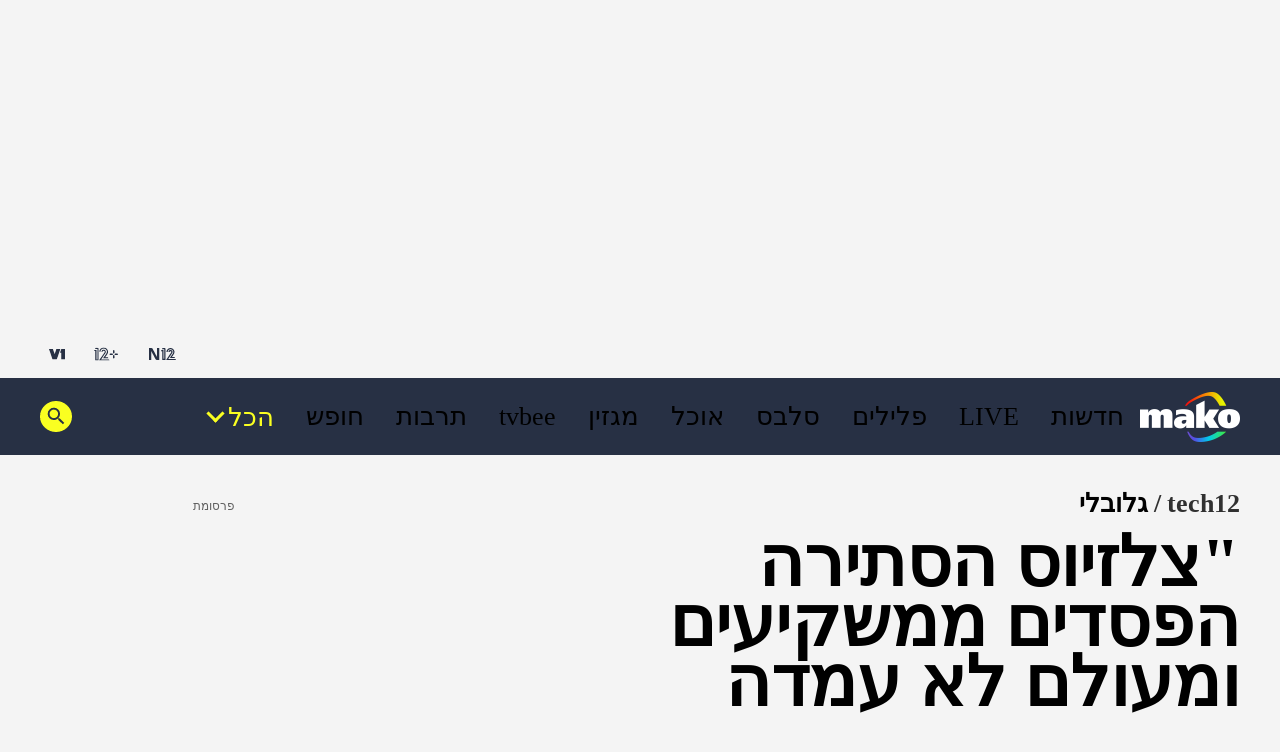

--- FILE ---
content_type: text/html;charset=utf-8
request_url: https://www.tech12.co.il/index-worldwide/Article-27045ba4d4d1381027.htm
body_size: 26756
content:
<!DOCTYPE html><html lang="he" dir="rtl"><head><meta charSet="utf-8"/><meta name="viewport" content="width=device-width"/><script id="global-vars">var vcmidOfContent="27045ba4d4d13810VgnVCM100000700a10acRCRD";  var MAKOPAGE="27045ba4d4d13810VgnVCM100000700a10acRCRD";var currentChannelId="4e8a0e4761dbc710VgnVCM100000700a10acRCRD";var mainChannelId="cf25c425b37bc710VgnVCM100000700a10acRCRD";var secondaryChannelId="4e8a0e4761dbc710VgnVCM100000700a10acRCRD";</script><script>var makoCatDFP = {"iu":"/242748299/mako/TECH12/worldwide","preload":true,"cust_params":{"osVersion":"%OS_VERSION%","language":"%LANGUAGE%","locale":"%LOCALE%","version":"%VERSION%","deviceid":"%DEVICE_ID%","appid":"%APP_ID%","devicetype":"%DEVICE_TYPE%","advertiserId":"%ADVERTISER_ID%","bundleId":"%PRODUCT_BUNDLE_ID%","payinguser":"%IS_PAYING_USER%","paidContent":"%IS_PAID_CONTENT%","makoHN":"%HOUSE_NUMBERS%","carrier":"%CARRIER%","pushTrigger":"%PUSH_TRIGGER%","deviceModel":"%DEVICE_MODEL%","pushTags":"%PUSH_TAGS%","osType":"%OS_TYPE%","contentType":"articleins","FORMAT":"%FORMAT%","MAKOPAGE":"%GUID%","location_sub_campaign":"%LOCATION_SUB_CAMPAIGN%","video_from_time":"%VIDEO_FROM_TIME%","random_number":"%RANDOM_NUMBER%","user_id":"%USER_ID%"}}</script><meta name="robots" content="index, follow, max-image-preview:large"/><link rel="canonical" href="https://www.mako.co.il/index-worldwide/Article-27045ba4d4d1381027.htm"/><title>&quot;צלזיוס הסתירה הפסדים ממשקיעים ומעולם לא עמדה בתשואות שהבטיחה&quot;</title><meta name="description" content="מסמכים שהוגשו לבית המשפט במסגרת הדיון במצבה של צלזיוס שנמצאת בהליכי חדלות פירעון, מתברר שחברת הלוואות הקריפטו מעולם לא היתה מסוגלת לעמוד בהבטחותיה למשקיעים ואף הסתירה את מצבה האמיתי"/><meta property="og:title" content="&quot;צלזיוס הסתירה הפסדים ממשקיעים ומעולם לא עמדה בתשואות שהבטיחה&quot;"/><meta property="og:description" content="מסמכים שהוגשו לבית המשפט במסגרת הדיון במצבה של צלזיוס שנמצאת בהליכי חדלות פירעון, מתברר שחברת הלוואות הקריפטו מעולם לא היתה מסוגלת לעמוד בהבטחותיה למשקיעים ואף הסתירה את מצבה האמיתי"/><meta property="og:type" content="article"/><meta property="og:image" content="https://img.mako.co.il/2022/07/04/fnjvdnk690_re_autoOrient_w.jpg"/><meta property="og:site_name" content="mako"/><meta property="og:locale" content="he_IL"/><meta property="og:url" content="https://www.mako.co.il/index-worldwide/Article-27045ba4d4d1381027.htm"/><link rel="icon" href="https://rcs.mako.co.il/images/mako-favicon.ico" type="image/x-icon"/><link rel="icon" href="https://rcs.mako.co.il/images/mako_icon.png" type="image/png"/><link rel="apple-touch-icon" href="https://rcs.mako.co.il/images/mako_apple_touch.png"/><link rel="icon" sizes="16x16" href="https://rcs.mako.co.il/images/mako_16px.png"/><link rel="icon" sizes="32x32" href="https://rcs.mako.co.il/images/mako_32px.png"/><link rel="icon" sizes="96x96" href="https://rcs.mako.co.il/images/mako_96px.png"/><link rel="icon" sizes="192x192" href="https://rcs.mako.co.il/images/mako_192px.png"/><meta name="twitter:card" content="summary_large_image"/><meta name="twitter:title" content="&quot;צלזיוס הסתירה הפסדים ממשקיעים ומעולם לא עמדה בתשואות שהבטיחה&quot;"/><meta name="twitter:description" content="מסמכים שהוגשו לבית המשפט במסגרת הדיון במצבה של צלזיוס שנמצאת בהליכי חדלות פירעון, מתברר שחברת הלוואות הקריפטו מעולם לא היתה מסוגלת לעמוד בהבטחותיה למשקיעים ואף הסתירה את מצבה האמיתי"/><meta name="twitter:image" content="https://img.mako.co.il/2022/07/04/fnjvdnk690_re_autoOrient_w.jpg"/><meta name="twitter:site" content="@mako_feed"/><meta name="author" content="דינה אנטין"/><meta property="article:published_time" content="2022-09-08T16:44:00+0300"/><link rel="alternate" type="application/rss+xml" href="https://rcs.mako.co.il/rss/cf25c425b37bc710VgnVCM100000700a10acRCRD.xml"/><link rel="alternate" href="android-app://com.goldtouch.mako/mako/openArticle?url=/index-worldwide/Article-27045ba4d4d1381027.htm?utm_source=Google&amp;utm_medium=OrganicSearchResults&amp;utm_campaign=AppIndexing"/><link rel="alternate" href="ios-app://340173260/mako/openArticle?url=/index-worldwide/Article-27045ba4d4d1381027.htm?utm_source=Google&amp;utm_medium=OrganicSearchResults&amp;utm_campaign=AppIndexing"/><script type="application/ld+json">{
  "@context": "https://schema.org",
  "@type": "BreadcrumbList",
  "itemListElement": [
    {
      "@type": "ListItem",
      "position": 1,
      "name": "tech12",
      "item": "https://www.mako.co.il/index"
    },
    {
      "@type": "ListItem",
      "position": 2,
      "name": "גלובלי",
      "item": "https://www.mako.co.il/index-worldwide"
    }
  ]
}</script><script type="application/ld+json">{
  "@context": "https://schema.org",
  "@type": "Article",
  "description": "מסמכים שהוגשו לבית המשפט במסגרת הדיון במצבה של צלזיוס שנמצאת בהליכי חדלות פירעון, מתברר שחברת הלוואות הקריפטו מעולם לא היתה מסוגלת לעמוד בהבטחותיה למשקיעים ואף הסתירה את מצבה האמיתי",
  "image": {
    "width": 1044,
    "height": 587,
    "url": "https://img.mako.co.il/2022/07/04/fnjvdnk690_re_autoOrient_w.jpg"
  },
  "url": "https://www.mako.co.il/index-worldwide/Article-27045ba4d4d1381027.htm",
  "author": [
    {
      "@type": "Person",
      "name": "דינה אנטין",
      "url": "https://www.mako.co.il/index-reporters/Editor-1f8c1a228139f71027.htm"
    }
  ],
  "publisher": {
    "name": "mako",
    "logo": {
      "width": 400,
      "height": 200,
      "url": "https://img.mako.co.il/2025/05/02/neewlogo.png"
    },
    "@type": "NewsMediaOrganization"
  },
  "inLanguage": "he",
  "headline": "\"צלזיוס הסתירה הפסדים ממשקיעים ומעולם לא עמדה בתשואות שהבטיחה\"",
  "datePublished": "2022-09-08T16:44:00+0300",
  "articleSection": "tech12",
  "articleBody": "צלזיוס הסתירה הפסדים ממשקיעים ומעולם לא הרוויחה מספיק כדי לעמוד בתשואות שהבטיחה, כך לפי מסמכים שהוגשו לבית המשפט והתפרסמו פומבית. צלזיוס נמצאת בהליכי חדלות פרעון, והמסמכים הוגשו לבית המשפט על ידי הרגולטור של מדינת ורמונט שחוקר את עניינה. התמונה שעולה מהמסכים היא שחברת הקריפטו, שהבטיחה למשקיעיה תשואות דימיוניות של 18% על הכסף שיפקידו בחברה, ידעה שהן לא ריאליות ושאינה יכולה באמת לעמוד בהן. צלזיוס מעולם לא הרוויחה מספיק בשביל לתמוך בתשואות למשקיעים, נכתב. לפחות 40 רגולטורים מרחבי ארהב בוחנים את הפרשה.עוד פורטו הפסדי החברה בתקופה שבין ינואר ועד יולי 2021, שהיו כבדים והוסתרו מהמשקיעים - למרות דרישת הרגולציה. המסמך מציין ספציפית הצהרות כוזבות מטעם החברה על יכולתה לעמוד בהתחייבויותיה כשלא היו לה נכסים מספקים, בהן ציוצים של המנכל אלכס משינסקי ופוסטים בבלוג החברה. עוד העלו המסמכים שייתכן שצלזיוס ביצעה מניפולציות על מחיר הטוקן CEL בפלטפורמת ההשקעות שלה, ואלה באו לידי ביטוי בניפוח שווי האחזקות שלה בטוקן במאזן.Notwithstanding the extreme market volatility, Celsius has not experienced any significant losses and all funds are safe. — Alex Mashinsky (@Mashinsky) May 11, 2022במהלך תקופת החקירה התברר שצלזיוס, באמצעות המנכל אלכס משינסקי ואחרים, הציגה טענות מטעות וכוזבות, בין היתר על איתנותה הפיננסית של החברה והעמידה בחוקי ניע, נכתב. מינוי בוחן חיצוני נועד על מנת להבטיח לשמור על האינטרסים של המשקיעים בצלזיוס, שכספיהם הוקפאו לאחר קריסת החברה.כזכור, צלזיוס הגישה בקשה לחדלות פרעון בחודש יולי לאחר שהקפיאה את כלל המשיכות וההפקדות לפלטפורמת הלוואות הקריפטו שלה. את הצעד הסבירה החברה כתגובה לירידות החדות בשווי שוק הקריפטו בתקופה. שוויה של צלזיוס לפי סבב הגיוס מלפני כשנה נאמד ביותר מ-3 מיליארד דולר.",
  "wordCount": 1598,
  "speakable": {
    "@type": "SpeakableSpecification",
    "xPath": [
      "/html/head/title",
      "/html/head/meta[@name='description']/@content"
    ]
  },
  "mainEntityOfPage": {
    "@type": "WebPage",
    "@id": "https://www.mako.co.il/index-worldwide/Article-27045ba4d4d1381027.htm"
  },
  "potentialAction": {
    "@type": "ViewAction",
    "target": "android-app://com.goldtouch.mako/mako/openArticle?url=/index-worldwide/Article-27045ba4d4d1381027.htm?utm_source=Google&utm_medium=OrganicSearchResults&utm_campaign=AppIndexing"
  },
  "isAccessibleForFree": true
}</script><meta name="next-head-count" content="34"/><script src="https://rcs.mako.co.il/js/domo/domo-1.0.0.js" defer=""></script><link rel="stylesheet" href="https://rcs.mako.co.il/player-responsive/mako-video-player.css"/><script src="https://rcs.mako.co.il/player-responsive/mako-video-player.js" defer=""></script><script async="" src="https://tags.dxmdp.com/tags/36699dd9-d954-4d40-be6a-4bbfce1f3652/dmp-provider.js"></script><script id="vad-hb-snippet" data-publisher="mako">var _0x2050=['type','head','unshift','document','src','pubads','refresh','//cdn.valuad.cloud/hb/','now','top','random','vad_timestamp','vad-hb-script','push','disableInitialLoad','text/javascript','_vadHb','vad_rollout','appendChild','googletag','cmd','data-publisher','getItem','mako'];(function(_0x2886b3,_0x205089){var _0x484819=function(_0x58ee27){while(--_0x58ee27){_0x2886b3['push'](_0x2886b3['shift']());}};_0x484819(++_0x205089);}(_0x2050,0x10e));var _0x4848=function(_0x2886b3,_0x205089){_0x2886b3=_0x2886b3-0x0;var _0x484819=_0x2050[_0x2886b3];return _0x484819;};(function(){function _0x3568dd(){var _0x30ccc2='mako';window['vadPubId']=_0x30ccc2;var _0x27906d=_0x4848('0x11');var _0x8194e4=_0x4848('0x6');var _0x51c654=Date[_0x4848('0x2')]();var _0x5b82be=window['top'][_0x4848('0x15')]['createElement']('script');_0x5b82be[_0x4848('0x12')]=_0x4848('0x9');_0x5b82be['setAttribute'](_0x4848('0xf'),_0x30ccc2);_0x5b82be['id']=_0x8194e4;_0x5b82be['async']=!![];var _0x3fbf1d=_0x51c654-_0x51c654%(0x15180*0x3e8);var _0x75f0e9=parseInt(localStorage[_0x4848('0x10')](_0x4848('0x5')),0xa)||_0x3fbf1d;_0x5b82be[_0x4848('0x16')]=_0x4848('0x1')+_0x27906d+'-prod.js'+'?timestamp='+(_0x3fbf1d>_0x75f0e9?_0x3fbf1d:_0x75f0e9);window[_0x4848('0x3')]['document'][_0x4848('0x13')][_0x4848('0xc')](_0x5b82be);}function _0x390dd0(){window['googletag']=window[_0x4848('0xd')]||{'cmd':[]};var _0x100c01=window[_0x4848('0xd')];_0x100c01[_0x4848('0xe')]=_0x100c01[_0x4848('0xe')]||[];if(_0x100c01[_0x4848('0xe')]['unshift']){_0x100c01[_0x4848('0xe')][_0x4848('0x14')](function(){_0x100c01['pubads']()[_0x4848('0x8')]();});}else{_0x100c01[_0x4848('0xe')][_0x4848('0x7')](function(){_0x100c01[_0x4848('0x17')]()['disableInitialLoad']();});}}function _0x4c363e(){window[_0x4848('0xd')]=window[_0x4848('0xd')]||{'cmd':[]};var _0x187965=window['googletag'];_0x187965[_0x4848('0xe')][_0x4848('0x7')](function(){if(!window[_0x4848('0xa')]){_0x187965[_0x4848('0x17')]()[_0x4848('0x0')]();}});}var _0x402ccc=parseFloat(localStorage['getItem'](_0x4848('0xb')))||0x1;if(Math[_0x4848('0x4')]()<=_0x402ccc){_0x390dd0();_0x3568dd();setTimeout(function(){_0x4c363e();},0xbb8);}}());</script><link rel="preload" href="/_next/static/media/2a122341996a0dc8-s.p.woff2" as="font" type="font/woff2" crossorigin="anonymous" data-next-font="size-adjust"/><link rel="preload" href="/_next/static/media/4351d5025c9cfaf4-s.p.woff2" as="font" type="font/woff2" crossorigin="anonymous" data-next-font="size-adjust"/><link rel="preload" href="/_next/static/media/a2867e4a92b41612-s.p.woff2" as="font" type="font/woff2" crossorigin="anonymous" data-next-font="size-adjust"/><link rel="preload" href="/_next/static/media/9d5c39a2f679db17-s.p.woff2" as="font" type="font/woff2" crossorigin="anonymous" data-next-font="size-adjust"/><link rel="preload" href="/_next/static/media/c1a1fe1e2bf9b2ee.p.woff2" as="font" type="font/woff2" crossorigin="anonymous" data-next-font=""/><link rel="preload" href="/_next/static/media/94414a4b941d1359-s.p.woff2" as="font" type="font/woff2" crossorigin="anonymous" data-next-font="size-adjust"/><link rel="preload" href="/_next/static/media/ff720424218d9ad3-s.p.woff2" as="font" type="font/woff2" crossorigin="anonymous" data-next-font="size-adjust"/><link rel="preload" href="/_next/static/media/742c5bb8d7839ad2-s.p.woff2" as="font" type="font/woff2" crossorigin="anonymous" data-next-font="size-adjust"/><link rel="preload" href="/_next/static/media/adea7bc39673359f-s.p.woff2" as="font" type="font/woff2" crossorigin="anonymous" data-next-font="size-adjust"/><link rel="preload" href="/_next/static/css/d5c79d1475353ae7.css" as="style"/><link rel="stylesheet" href="/_next/static/css/d5c79d1475353ae7.css" data-n-g=""/><link rel="preload" href="/_next/static/css/5c14bcd69b20f34c.css" as="style"/><link rel="stylesheet" href="/_next/static/css/5c14bcd69b20f34c.css" data-n-p=""/><link rel="preload" href="/_next/static/css/fbdab5ad2e108a82.css" as="style"/><link rel="stylesheet" href="/_next/static/css/fbdab5ad2e108a82.css" data-n-p=""/><link rel="preload" href="/_next/static/css/8173d49f345d0f91.css" as="style"/><link rel="stylesheet" href="/_next/static/css/8173d49f345d0f91.css" data-n-p=""/><noscript data-n-css=""></noscript><script defer="" nomodule="" src="/_next/static/chunks/polyfills-78c92fac7aa8fdd8.js"></script><script src="/_next/static/chunks/webpack-527576ff117bb29f.js" defer=""></script><script src="/_next/static/chunks/framework-18c7e6fcf99e5daa.js" defer=""></script><script src="/_next/static/chunks/main-520399ed38274a1f.js" defer=""></script><script src="/_next/static/chunks/pages/_app-3c5d0b87d8def1e1.js" defer=""></script><script src="/_next/static/chunks/d6e1aeb5-7657474e7271ab0b.js" defer=""></script><script src="/_next/static/chunks/ea88be26-62312c416727d64c.js" defer=""></script><script src="/_next/static/chunks/726-08beb01a8cb0db97.js" defer=""></script><script src="/_next/static/chunks/281-f1232a88ccc38dd7.js" defer=""></script><script src="/_next/static/chunks/844-1dbda2f434cb9077.js" defer=""></script><script src="/_next/static/chunks/pages/%5B...catchAllRoutes%5D-c401a0db7453cb05.js" defer=""></script><script src="/_next/static/2.37.0/_buildManifest.js" defer=""></script><script src="/_next/static/2.37.0/_ssgManifest.js" defer=""></script><script>var __uzdbm_1 = "95258454-4fba-459f-909e-5a926463a956";var __uzdbm_2 = "ZDFjY2MwYTktY2luei00MGVkLTkwYmUtZmZjMmU2ZjMzMTBhJDMuMTQ0LjE4NS4xNw==";var __uzdbm_3 = "7f900095258454-4fba-459f-909e-5a926463a9561-17639436865490-00100278ec1459260bc10";var __uzdbm_4 = "false";var __uzdbm_5 = "uzmx";var __uzdbm_6 = "7f9000b54cfdb9-9295-490d-a80c-8c5d21564f401-17639436865490-8bf9a7e68ed7333410";var __uzdbm_7 = "tech12.co.il";</script> <script>   (function (w, d, e, u, c, g, a, b) {     w["SSJSConnectorObj"] = w["SSJSConnectorObj"] || {       ss_cid: c,       domain_info: "auto",     };     w[g] = function (i, j) {       w["SSJSConnectorObj"][i] = j;     };     a = d.createElement(e);     a.async = true;     if (       navigator.userAgent.indexOf('MSIE') !== -1 ||       navigator.appVersion.indexOf('Trident/') > -1     ) {       u = u.replace("/advanced/", "/advanced/ie/");     }     a.src = u;     b = d.getElementsByTagName(e)[0];     b.parentNode.insertBefore(a, b);   })(     window, document, "script", "https://tech12.co.il/18f5227b-e27b-445a-a53f-f845fbe69b40/stormcaster.js", "cio1", "ssConf"   );   ssConf("c1", "https://tech12.co.il");   ssConf("c3", "c99a4269-161c-4242-a3f0-28d44fa6ce24");   ssConf("au", "tech12.co.il");   ssConf("cu", "validate.perfdrive.com, ssc"); </script></head><body><div id="__next"><div class="Premium_root__5vx8O"></div><div id="mako-layout-id" class="__className_a2cb06 ArticleLayout_root__HLgzv"><div class="HeaderMobile_placeholder__tnPG_"><div class="HeaderMobile_global__ksEbw"></div><div class="HeaderMobile_main__T_dq3"></div></div><header id="mobile-page-header" class="HeaderMobile_root__7B7ua HeaderMobile_mako__PtCBD" style="--header-background:#273044"><a target="_self" class="SiteLogo_root__XGaS2" href="https://www.mako.co.il"><img alt="mako" title="mako" src="https://img.mako.co.il/2025/06/29/neewlogo.png" width="64" height="32"/></a><div class="Hamburger_root__g2xj7"><button><svg width="24" height="24" fill="none" xmlns="http://www.w3.org/2000/svg"><g fill="#fff"><rect x="3" y="18" width="18" height="3" rx="1.5"></rect><rect x="3" y="11" width="18" height="3" rx="1.5"></rect><rect x="3" y="4" width="18" height="3" rx="1.5"></rect></g></svg></button></div><nav class="Hamburger_sideMenu__bDy4P"><div class="HeaderMobile_sideMenuLogo__XXpgo"><a target="_self" class="SiteLogo_root__XGaS2" href="https://www.mako.co.il"><img alt="mako" title="mako" src="https://img.mako.co.il/2025/06/29/neewlogo.png" width="64" height="32"/></a></div><div class="HeaderMobile_sideMenuContent__eb_WP"><div class="Search_mobile__uUmYp"><div class="Search_searchInputWrapper__NGhFR"><input class="__className_367ac3" placeholder="חפש במאקו"/><button class="Search_searchIcon__xrwYZ Search_searchIconInsideMobile__QDW9M"><svg width="24" height="24" fill="none" xmlns="http://www.w3.org/2000/svg"><path d="m15.858 15.448-1.303-.195v-.364a6.158 6.158 0 0 0 1.494-4.025 6.186 6.186 0 1 0-6.185 6.185c1.532 0 2.94-.561 4.025-1.494h.307l.116 1.361 4.592 4.406 1.418-1.418-4.463-4.456Zm-5.994-.302a4.277 4.277 0 0 1-4.283-4.283 4.277 4.277 0 0 1 4.283-4.282 4.277 4.277 0 0 1 4.282 4.282 4.277 4.277 0 0 1-4.282 4.283Z" fill="#273044"></path></svg></button></div></div><div class="Accordion_root__F44QY"><div class="Accordion_accordionBase__ivr_Q"><span class="Accordion_itemTitle__DaMQB">מדורים</span><button class="Accordion_plusToggle__2tiXq"><svg width="24" height="24" fill="none" xmlns="http://www.w3.org/2000/svg"><g fill="#fff"><path d="M11 5h2v14h-2z"></path><path d="M19 11v2H5v-2z"></path></g></svg></button></div><ul style="display:none" class="Accordion_dropDown__u8Sbi Accordion_mako__BJfIU __variable_367ac3"><li><a target="_blank" href="https://www.n12.co.il/">חדשות</a></li><li><a target="_self" href="https://www.mako.co.il/culture-tv/articles/Article-c75a4149b6ef091027.htm">LIVE</a></li><li><a target="_blank" href="https://www.mako.co.il/men">פלילים</a></li><li><a target="_self" href="https://www.mako.co.il/entertainment">סלבס</a></li><li><a target="_self" href="https://www.mako.co.il/food">אוכל</a></li><li><a target="_self" href="https://www.mako.co.il/weekend">מגזין</a></li><li><a target="_blank" href="https://www.mako.co.il/tvbee">tvbee</a></li><li><a target="_self" href="https://www.mako.co.il/culture">תרבות</a></li><li><a target="_self" href="https://www.mako.co.il/travel">חופש</a></li><li><a target="_self" href="https://www.mako.co.il/music">מוזיקה</a></li><li><a target="_self" href="https://www.mako.co.il/tv">קשת 12</a></li><li><a target="_self" href="https://www.mako.co.il/pzm">ביטחוני</a></li><li><a target="_self" href="https://www.mako.co.il/makoz">makoZ</a></li><li><a target="_self" href="https://www.mako.co.il/health">בריאות</a></li><li><a target="_self" href="https://www.tvbee.co.il/">טלוויזיה</a></li><li><a target="_self" href="https://www.mako.co.il/hix">HIX</a></li><li><a target="_self" href="https://www.mako.co.il/Sports">ספורט</a></li><li><a target="_self" href="https://www.mako.co.il/finances">כסף</a></li><li><a target="_self" href="https://www.mako.co.il/home-family">הורים</a></li><li><a target="_self" href="https://www.mako.co.il/living">עיצוב הבית</a></li><li><a target="_blank" href="https://fashionforward.mako.co.il">אופנה</a></li><li><a target="_blank" href="https://www.mako.co.il/nexter">דיגיטל</a></li><li><a target="_self" href="https://viva.mako.co.il/">ויוה</a></li><li><a target="_self" href="https://www.mako.co.il/finances-law">משפט</a></li><li><a target="_blank" href="https://www.mako.co.il/ninemonth">תשעה חודשים</a></li><li><a target="_self" href="https://www.mako.co.il/pride">גאווה</a></li><li><a target="_self" href="https://www.mako.co.il/food-recipes">מתכונים</a></li><li><a target="_self" href="https://www.mako.co.il/special-projects">פרויקטים מיוחדים</a></li><li><a target="_self" href="https://www.mako.co.il/24tv">ערוץ 24</a></li></ul><div class="Accordion_accordionBase__ivr_Q"><span class="Accordion_itemTitle__DaMQB">חשוב לדעת</span><button class="Accordion_plusToggle__2tiXq"><svg width="24" height="24" fill="none" xmlns="http://www.w3.org/2000/svg"><g fill="#fff"><path d="M11 5h2v14h-2z"></path><path d="M19 11v2H5v-2z"></path></g></svg></button></div><ul style="display:none" class="Accordion_dropDown__u8Sbi Accordion_mako__BJfIU __variable_367ac3"><li><a target="_self" href="https://www.mako.co.il/spirituality-popular_culture/Article-494842ff06e9431006.htm">זמני כניסת שבת</a></li><li><a target="_self" href="https://www.mako.co.il/home-family-kids/Article-df5ebe37893f281026.htm">לוח חופשות שנתי</a></li><li><a target="_self" href="https://www.mako.co.il/spirituality-popular_culture/holidays/Article-52fa2d25f1df391026.htm">חנוכה 2025</a></li><li><a target="_self" href="https://www.mako.co.il/travel-israel/magazine/Article-8cfb2c8898caf71027.htm">מד עומס בנתב&quot;ג</a></li><li><a target="_self" href="https://www.mako.co.il/spirituality-newage/horoscope">הורוסקופ</a></li><li><a target="_blank" href="https://hitlist.mako.co.il/">המצעד של ישראל</a></li><li><a target="_self" href="https://www.mako.co.il/tv-tv-schedule">לוח שידורי קשת 12</a></li><li><a target="_self" href="https://jobs.keshet-mediagroup.com/">בואו לעבוד איתנו</a></li><li><a target="_self" href="https://www.mako.co.il/tv-special/whats_up_keshet">מה קורה בקשת</a></li><li><a target="_self" href="https://www.mako.co.il/news-news-flash">מבזקים</a></li><li><a target="_self" href="https://www.mako.co.il/help-sitemap/Article-cd09064c4d2b591027.htm">מפת האתר</a></li></ul><div class="Accordion_accordionBase__ivr_Q"><span class="Accordion_itemTitle__DaMQB">שיתופי פעולה</span><button class="Accordion_plusToggle__2tiXq"><svg width="24" height="24" fill="none" xmlns="http://www.w3.org/2000/svg"><g fill="#fff"><path d="M11 5h2v14h-2z"></path><path d="M19 11v2H5v-2z"></path></g></svg></button></div><ul style="display:none" class="Accordion_dropDown__u8Sbi Accordion_mako__BJfIU __variable_367ac3"><li><a target="_self" href="https://www.mako.co.il/study-career-open-days">בדרך לתואר</a></li><li><a target="_self" href="https://www.mako.co.il/study-career-career/drushim">דרושים IL</a></li><li><a target="_self" href="https://www.mako.co.il/special-accompanying_child">ילד/ה מלווה</a></li><li><a target="_self" href="https://www.mako.co.il/special-we_all_achla">כולנו אחלה</a></li><li><a target="_self" href="https://www.mako.co.il/special-easy_miluim">מצדיעים למילואים</a></li><li><a target="_self" href="https://www.mako.co.il/health-magazine/healthy_beautiful_skin">עור בריא עור יפה</a></li><li><a target="_self" href="https://www.mako.co.il/special-tamar_israeli">תמר ישראלי ובריא</a></li><li><a target="_self" href="https://www.mako.co.il/special-cow_free">CowFree</a></li><li><a target="_blank" href="https://www.mako.co.il/news-med12">MED12</a></li><li><a target="_self" href="https://www.mako.co.il/finances-special/medio_nadlan">MEDIO נדל&#x27;&#x27;ן</a></li><li><a target="_self" href="https://www.mako.co.il/special-senses">SENSES</a></li><li><a target="_self" href="https://www.mako.co.il/special">רוצים לזכות בפרס?</a></li></ul><div class="Accordion_accordionBase__ivr_Q"><span class="Accordion_itemTitle__DaMQB">אתרים מבית קשת דיגיטל</span><button class="Accordion_plusToggle__2tiXq"><svg width="24" height="24" fill="none" xmlns="http://www.w3.org/2000/svg"><g fill="#fff"><path d="M11 5h2v14h-2z"></path><path d="M19 11v2H5v-2z"></path></g></svg></button></div><ul style="display:none" class="Accordion_dropDown__u8Sbi Accordion_mako__BJfIU __variable_367ac3"><li><a target="_blank" href="https://www.n12.co.il/">N12</a></li><li><a target="_blank" href="https://www.mako.co.il/mako-vod">+12</a></li><li><a target="_blank" href="https://www.v-1.co.il/">V1</a></li><li><a target="_blank" href="https://shironet.mako.co.il/?partner=NavBar">שירונט</a></li><li><a target="_blank" href="https://easy.co.il/">easy</a></li><li><a target="_blank" href="https://www.auto.co.il/">אוטו</a></li><li><a target="_blank" href="https://www.holidayfinder.co.il/">Holiday Finder</a></li><li><a target="_self" href="https://www.mako.co.il/special-roim_rachok_keshet">רואים רחוק</a></li></ul></div><ul class="AboutUs_root__mw1QB __className_367ac3 AboutUs_mako__sSSqH"><li><a target="_blank" href="https://www.mako.co.il/help/Article-9446174b77b2a31006.htm">צרו קשר</a></li><li><a target="_blank" href="https://www.mako-publishers.com/">פרסמו אצלנו</a></li><li><a target="_blank" href="https://jobs.keshet-mediagroup.com/jobs">בואו לעבוד איתנו</a></li><li><a target="_blank" href="https://www.mako.co.il/help-5bb6bf4ccf39c110/Article-b7ff18a9de86471026.htm">הסדרי נגישות</a></li><li><a target="_self" href="https://www.mako.co.il/help-terms-of-use/Article-d37908dd1674c11006.htm">תנאי השימוש</a></li><li><a target="_self" href="https://www.mako.co.il/help-terms-of-use/Article-d37908dd1674c11006.htm">מדיניות הפרטיות</a></li><li><a target="_self" href="https://www.mako.co.il/help/Article-3e034e17c9b1f41006.htm">פרסום ממומן באתר</a></li><li><a target="_self" href="https://www.mako.co.il/help-about-mako/Article-28495356d882c11004.htm">אודות מאקו</a></li></ul><div class="SocialMenu_divider__KaGaB SocialMenu_mako__5rovC"></div><ul class="SocialMenu_root__C8GTl SocialMenu_mako__5rovC SocialMenu_mobile__aBStf __className_367ac3"><span class="__className_367ac3">עקבו אחרינו:</span><li><a target="_blank" href="mailto:info@mako.co.il"><img src="https://img.mako.co.il/2024/06/20/socialButton-Mail-black.svg" alt="מייל" title="מייל" loading="lazy" width="24" height="24"/></a></li><li><a target="_blank" href="https://www.tiktok.com/@mako.israel"><img src="https://img.mako.co.il/2024/06/20/socialButton-66Tiktok-white.svg" alt="טיקטוק" title="טיקטוק" loading="lazy" width="24" height="24"/></a></li><li><a target="_blank" href="https://www.instagram.com/mako.il/"><img src="https://img.mako.co.il/2024/06/20/socialButton-8Insta-white.svg" alt="אינסטגרם" title="אינסטגרם" loading="lazy" width="24" height="24"/></a></li><li><a target="_blank" href="https://www.facebook.com/keshet.mako/"><img src="https://img.mako.co.il/2024/06/20/socialButton-7facebook-white.svg" alt="פייסבוק" title="פייסבוק" loading="lazy" width="24" height="24"/></a></li><li><a target="_blank" href="https://x.com/mako_feed"><img src="https://img.mako.co.il/2024/06/20/socialButton-1X-White.svg" alt="X" title="X" loading="lazy" width="24" height="24"/></a></li></ul><div class="SocialMenu_divider__KaGaB SocialMenu_mako__5rovC"></div><div class="Partners_root__SiLlD __className_367ac3 Partners_mako__qCByz"><small>© כל הזכויות שמורות</small><small>שותפים</small><ul><li><a target="_blank" href="https://eshkolot.co.il/"><img alt="אשכולות" title="אשכולות" src="https://img.mako.co.il/2024/07/01/eshkolot_partners.png" loading="lazy" width="68" height="23"/></a></li><li><a target="_blank" href="https://acum.org.il/"><span>אקו&quot;ם</span></a></li></ul></div></div></nav><div class="ProgressBar_root__KMy_M ProgressBar_mako__xKM5h"><div class="ProgressBar_progress__KrP6n" style="width:0%"></div></div></header><div class="MaavaronPlaceholder_root__ghTyz" id="maavaronPlaceholder"><span class="__className_367ac3 MaavaronPlaceholder_maavaronPlaceholderText__8J38x">פרסומת</span><div class="MaavaronPlaceholder_maavaronPlaceholderContent__M5_Y3"></div></div><main class="Body_root__YSl6z"><div class="__variable_6a56bc __variable_4cfc39 __variable_723efa __variable_c4b8ba __variable_367ac3 __variable_a2cb06"><div id="page-content" class="ArticleContent_root__WJL9j" style="--article-main-color:#466AE8;--article-main-background:#FAFF21"><section class="ArticleContent_section__Ivh9r ArticleContent_smallSizeSection__vRW_s"><div class="ArticleContent_content__e6v7l"><div class="ArticleContent_rightColumn__lIa8H"><div class="Breadcrumbs_root__LVL6b Breadcrumbs_mako__2Koek" id="breadcrumbs"><a target="_self" class="Breadcrumbs_breadcrumbItem__Np_K3" href="https://www.mako.co.il/index"><span class="Breadcrumbs_breadcrumbItemText__uJYAK __className_a2cb06">tech12</span></a><a target="_self" class="Breadcrumbs_breadcrumbItem__Np_K3" href="https://www.mako.co.il/index-worldwide"><span class="Breadcrumbs_breadcrumbItemText__uJYAK __className_a2cb06">גלובלי</span></a></div><article class="ArticleContent_column__n_GZu"><hgroup class="ArticleContent_hgroup__9qePf"><h1 class="ArticleTitle_root__9Le3U ArticleTitle_mako__Foi6o  ">&quot;צלזיוס הסתירה הפסדים ממשקיעים ומעולם לא עמדה בתשואות שהבטיחה&quot;</h1><p class="ArticleSubtitle_root__s1Sdj ArticleSubtitle_mako__VLTE1 ">מסמכים שהוגשו לבית המשפט במסגרת הדיון במצבה של צלזיוס שנמצאת בהליכי חדלות פירעון, מתברר שחברת הלוואות הקריפטו מעולם לא היתה מסוגלת לעמוד בהבטחותיה למשקיעים ואף הסתירה את מצבה האמיתי</p></hgroup><div class="ArticleCredits_root__segpu ArticleCredits_mako__vCN70"><div class="Avatar_root__nIm31"><figure style="z-index:0"><img src="https://img.mako.co.il/2023/07/19/dina_antin_logo.png" class="Avatar_avatar___pEOB Avatar_mako__kU__X" style="--avatar-bg:#466AE8" width="50" height="50" alt="דינה אנטין" title="דינה אנטין" loading="lazy"/></figure></div><div class="ArticleCredits_wrapper___1rpL"><div class="AuthorSourceAndSponsor_root__s4_BG"><div class="AuthorSourceAndSponsor_nameWrapper__h2AOD"><a target="_self" href="https://www.mako.co.il/index-reporters/Editor-1f8c1a228139f71027.htm"><span itemProp="name" content="דינה אנטין" class="AuthorSourceAndSponsor_name__miAMq AuthorSourceAndSponsor_mako__9_CYn AuthorSourceAndSponsor_clickableName__FzHnf">דינה אנטין</span></a></div><span class="AuthorSourceAndSponsor_source__mgYBi AuthorSourceAndSponsor_mako__9_CYn AuthorSourceAndSponsor_bullet__g_1a4">tech12</span></div><div class="DisplayDate_root__fCZrP DisplayDate_mako__MVBBj"><span>פורסם: </span><time dateTime="2022-09-08T16:44">08.09.22, 16:44</time></div></div></div><figure itemscope="" itemType="https://schema.org/ImageObject" class="ArticleImage_root__7IVZw ArticleImage_mako__N7wyt ArticleImage_openingImage__WpX9F innerArticleImage"><div class="ArticleImage_imageWrapper__N4bkG" style="max-width:694px;max-height:426px"><picture><source media="(min-width: 821px)" srcSet="https://img.mako.co.il/2022/07/04/fnjvdnk690_re_autoOrient_i.jpg"/><img itemProp="contentUrl" src="https://img.mako.co.il/2022/07/04/fnjvdnk690_re_autoOrient_w.jpg" alt="חברת ההשקעות צלזיוס " title="חברת ההשקעות צלזיוס " class="fullWidthItem" width="694" height="426" style="max-width:694px;max-height:426px"/></picture><meta itemProp="width" content="694"/><meta itemProp="height" content="426"/></div><figcaption itemProp="creditText" class="ArticleImage_caption__m9I8M __className_367ac3" style="max-width:694px"><span class="ArticleImage_bold__d8bTw">צלזיוס. תשואות דמיוניות שלא עמדה בהן</span><span class="ArticleImage_bold__d8bTw"> | </span><span>צילום: mundissima, shutterstock</span></figcaption></figure><div class="EngagementContainer_root__g_OTQ EngagementContainer_mako__e9QJ1"><div class="EngagementContainer_commentsEyesContainer__CV_be"></div><div class="EngagementContainer_shareButtonsContainer__2NYQd"><div class="EngagementContainer_shareButtons__HmV2U"><div class="ShareButtonsInRow_root__DJGNI"><a class="ShareLink_root__Il5Gb" target="_blank" rel="noreferrer"><svg width="21" height="22" fill="none" xmlns="http://www.w3.org/2000/svg"><path fill-rule="evenodd" clip-rule="evenodd" d="M10.5.027C4.701.027 0 4.728 0 10.527c0 5.8 4.701 10.5 10.5 10.5s10.5-4.7 10.5-10.5c0-5.799-4.701-10.5-10.5-10.5Zm5.202 5.445h-1.799l-2.964 3.387-2.561-3.387H4.667l4.432 5.798-4.203 4.804h1.802l3.242-3.706 2.837 3.706h3.619l-4.624-6.111 3.93-4.491Zm-1.435 9.527h-.996L6.764 6.49h1.07L14.268 15Z" fill="#273044"></path></svg></a><a class="ShareLink_root__Il5Gb" target="_blank" rel="noreferrer"><svg width="23" height="23" fill="none" xmlns="http://www.w3.org/2000/svg"><path fill-rule="evenodd" clip-rule="evenodd" d="m1.033 21.84 4.13-1.083.399.236a10.898 10.898 0 0 0 5.554 1.52h.004c6.014 0 10.91-4.893 10.912-10.908a10.841 10.841 0 0 0-3.193-7.717A10.84 10.84 0 0 0 11.124.69C5.105.69.21 5.582.208 11.597c-.001 2.06.576 4.068 1.668 5.805l.26.413-1.103 4.025Zm15.933-7.471c.217.113.364.189.426.301.078.14.078.81-.181 1.593-.26.782-1.501 1.496-2.098 1.592-.536.086-1.214.122-1.958-.133-.452-.154-1.031-.36-1.773-.705-2.914-1.356-4.884-4.398-5.256-4.973a4.26 4.26 0 0 0-.054-.084l-.003-.003c-.164-.237-1.267-1.82-1.267-3.46 0-1.543.704-2.351 1.027-2.724l.061-.07c.285-.335.622-.42.83-.42.206 0 .414.003.595.013h.07c.18 0 .407-.002.63.575l.343.897c.267.702.563 1.477.615 1.589.078.168.13.363.026.587l-.044.095a1.932 1.932 0 0 1-.267.463l-.16.206c-.106.14-.213.281-.306.38-.156.168-.318.35-.137.684.182.336.806 1.432 1.73 2.32a7.954 7.954 0 0 0 2.294 1.563c.086.04.155.072.206.1.31.167.492.139.673-.085.182-.223.777-.977.985-1.313.207-.335.414-.279.7-.167.284.112 1.812.922 2.123 1.09l.17.089Z" fill="#273044"></path></svg></a><a class="ShareLink_root__Il5Gb" target="_blank" rel="noreferrer"><svg width="22" height="22" fill="none" xmlns="http://www.w3.org/2000/svg"><path fill-rule="evenodd" clip-rule="evenodd" d="M.262 11.027C.262 5.141 5.057.346 10.944.346c5.886 0 10.681 4.795 10.681 10.681 0 5.602-4.343 10.216-9.836 10.649v-8.844h2.486l.39-2.527H11.79v-1.38c0-1.05.342-1.983 1.325-1.983h1.577V4.737l-.014-.002c-.284-.038-.869-.117-1.958-.117-2.313 0-3.67 1.222-3.67 4.006v1.681H6.672v2.527H9.05v8.708C4.062 20.643.262 16.267.262 11.027Z" fill="#273044"></path></svg></a><span class="CopyLinkButton_root__pZOJE"><svg width="21" height="22" fill="none" xmlns="http://www.w3.org/2000/svg"><path fill-rule="evenodd" clip-rule="evenodd" d="M10.5.027C4.701.027 0 4.728 0 10.527c0 5.8 4.701 10.5 10.5 10.5s10.5-4.7 10.5-10.5c0-5.799-4.701-10.5-10.5-10.5ZM6.362 6.25a3.251 3.251 0 1 0 0 6.502h.296a.591.591 0 0 0 0-1.182h-.296a2.069 2.069 0 0 1 0-4.138H9.91c1.143 0 2.069.926 2.069 2.069v.295c0 .98-.794 1.774-1.774 1.774a.591.591 0 1 0 0 1.182 2.956 2.956 0 0 0 2.956-2.956v-.295A3.251 3.251 0 0 0 9.909 6.25H6.362Zm2.66 5.32c0-.98.794-1.774 1.774-1.774a.591.591 0 0 0 0-1.182A2.956 2.956 0 0 0 7.84 11.57v.295a3.251 3.251 0 0 0 3.251 3.251h3.547a3.251 3.251 0 1 0 0-6.502h-.296a.591.591 0 0 0 0 1.182h.296a2.069 2.069 0 0 1 0 4.138H11.09a2.069 2.069 0 0 1-2.069-2.069v-.295Z" fill="#273044"></path></svg><span class="Tooltip_root__psBrE Tooltip_tooltipUp___PfYm __className_367ac3">הקישור הועתק<span class="Tooltip_arrowBottom__z5Ll0"></span></span></span></div></div></div></div><div class="ArticleBodyWrapper_mako__zlD_6 ArticleBodyWrapper_root__JNO9Z "><div class="HtmlRender_root__x0GRC"><p>צלזיוס הסתירה הפסדים ממשקיעים ומעולם לא הרוויחה מספיק כדי לעמוד בתשואות שהבטיחה, כך לפי מסמכים שהוגשו לבית המשפט והתפרסמו <a href="https://cases.stretto.com/public/x191/11749/PLEADINGS/1174909072280000000015.pdf">פומבית</a>. צלזיוס נמצאת בהליכי חדלות פרעון, והמסמכים הוגשו לבית המשפט על ידי הרגולטור של מדינת ורמונט שחוקר את עניינה. התמונה שעולה מהמסכים היא שחברת הקריפטו, שהבטיחה למשקיעיה תשואות דימיוניות של 18% על הכסף שיפקידו בחברה, ידעה שהן לא ריאליות ושאינה יכולה באמת לעמוד בהן. &quot;צלזיוס מעולם לא הרוויחה מספיק בשביל לתמוך בתשואות למשקיעים&quot;, נכתב. לפחות 40 רגולטורים מרחבי ארה&quot;ב בוחנים את הפרשה.</p></div><div class="HtmlRender_root__x0GRC"><p>עוד פורטו הפסדי החברה בתקופה שבין ינואר ועד יולי 2021, שהיו כבדים והוסתרו מהמשקיעים - למרות דרישת הרגולציה. המסמך מציין ספציפית הצהרות כוזבות מטעם החברה על יכולתה לעמוד בהתחייבויותיה כשלא היו לה נכסים מספקים, בהן ציוצים של המנכ&quot;ל אלכס משינסקי <a href="https://celsiusnetwork.medium.com/damn-the-torpedoes-full-speed-ahead-4123847832af">ופוסטים</a> בבלוג החברה. עוד העלו המסמכים שייתכן שצלזיוס ביצעה מניפולציות על מחיר הטוקן CEL בפלטפורמת ההשקעות שלה, ואלה באו לידי ביטוי בניפוח שווי האחזקות שלה בטוקן במאזן.</p></div><div class="OutbrainRender_root__q3TgT OutbrainRender_mako__OXMy8"><section><div class="OUTBRAIN" data-src="https://www.mako.co.il/index-worldwide/Article-27045ba4d4d1381027.htm" data-widget-id="AR_19"></div></section></div><!--$--><!--/$--><div class="HtmlRender_root__x0GRC"><p></p></div><div class="HtmlRender_root__x0GRC"><p>&quot;במהלך תקופת החקירה התברר שצלזיוס, באמצעות המנכ&quot;ל אלכס משינסקי ואחרים, הציגה טענות מטעות וכוזבות, בין היתר על איתנותה הפיננסית של החברה והעמידה בחוקי ני&quot;ע&quot;, נכתב. מינוי בוחן חיצוני נועד על מנת להבטיח לשמור על האינטרסים של המשקיעים בצלזיוס, שכספיהם הוקפאו לאחר קריסת החברה.</p></div><div class="HtmlRender_root__x0GRC"><p>כזכור, צלזיוס הגישה בקשה לחדלות פרעון בחודש יולי לאחר שהקפיאה את כלל המשיכות וההפקדות לפלטפורמת הלוואות הקריפטו שלה. את הצעד הסבירה החברה כתגובה לירידות החדות בשווי שוק הקריפטו בתקופה. שוויה של צלזיוס לפי סבב הגיוס מלפני כשנה נאמד ביותר מ-3 מיליארד דולר.</p></div></div><div class="Tags_root__3QVvm Tags_makoRoot__HrFct"><div class="Tags_tags__DUTNr"></div><div class="ReportTypoLink_root__4Jsz_ ReportTypoLink_mako__wr5x9">מצאתם טעות לשון?</div></div></article></div></div><section><div class="OUTBRAIN" data-src="https://www.mako.co.il/index-worldwide/Article-27045ba4d4d1381027.htm" data-widget-id="AR_21"></div></section></section></div></div><div id="overlay"></div><div id="gallery-portal"></div></main><footer class="Footer_footer__v4zeg Footer_footerHidden__4aFuV"><div id="mobile-page-footer" class="FooterMobile_wrapper__gM_po"><div class="Logo_logo__p36yi"><a target="_self" class="SiteLogo_root__XGaS2" href="https://www.mako.co.il"><img alt="mako" title="mako" src="https://img.mako.co.il/2025/09/10/makoFooterx3_192x96.png" width="64" height="32" loading="lazy"/></a></div><nav class="FooterMobile_wrapperContent__1qU1Q"><div class="HorizontalDivider_wrapper__cQ0_H"><div class="HorizontalDivider_divider__LyOQZ"></div></div><div class="AboutUsMenu_wrapper__Xm6Yq __className_367ac3"><ul class="ColumnMenu_col__f0qd3"><li class="ColumnMenu_itemList__NGeCP"><a target="_blank" href="https://www.mako.co.il/help/Article-9446174b77b2a31006.htm">צרו קשר</a></li><li class="ColumnMenu_itemList__NGeCP"><a target="_blank" href="https://www.mako-publishers.com/">פרסמו אצלנו</a></li><li class="ColumnMenu_itemList__NGeCP"><a target="_blank" href="https://jobs.keshet-mediagroup.com/jobs">בואו לעבוד איתנו</a></li><li class="ColumnMenu_itemList__NGeCP"><a target="_blank" href="https://www.mako.co.il/help-5bb6bf4ccf39c110/Article-b7ff18a9de86471026.htm">הסדרי נגישות</a></li></ul><ul class="ColumnMenu_col__f0qd3"><li class="ColumnMenu_itemList__NGeCP"><a target="_self" href="https://www.mako.co.il/help-terms-of-use/Article-d37908dd1674c11006.htm">תנאי השימוש</a></li><li class="ColumnMenu_itemList__NGeCP"><a target="_self" href="https://www.mako.co.il/help-terms-of-use/Article-d37908dd1674c11006.htm">מדיניות הפרטיות</a></li><li class="ColumnMenu_itemList__NGeCP"><a target="_self" href="https://www.mako.co.il/help/Article-3e034e17c9b1f41006.htm">פרסום ממומן באתר</a></li><li class="ColumnMenu_itemList__NGeCP"><a target="_self" href="https://www.mako.co.il/help-about-mako/Article-28495356d882c11004.htm">אודות מאקו</a></li></ul></div><div class="HorizontalDivider_wrapper__cQ0_H"><div class="HorizontalDivider_divider__LyOQZ"></div></div><div class="NavigationMenu_wrapper__Mgs6U __className_367ac3"><ul class="ColumnMenu_col__f0qd3"><li class="ColumnMenu_itemList__NGeCP"><a target="_self" href="https://www.mako.co.il/spirituality-popular_culture/Article-494842ff06e9431006.htm">כניסת שבת</a></li><li class="ColumnMenu_itemList__NGeCP"><a target="_self" href="https://www.mako.co.il/spirituality-newage/horoscope">הורוסקופ</a></li><li class="ColumnMenu_itemList__NGeCP"><a target="_self" href="https://www.mako.co.il/news-news-flash">מבזקים</a></li><li class="ColumnMenu_itemList__NGeCP"><a target="_self" href="https://www.mako.co.il/special-projects">פרויקטים מיוחדים</a></li><li class="ColumnMenu_itemList__NGeCP"><a target="_self" href="https://www.mako.co.il/travel-world/guides">מדריכי יעדים</a></li><li class="ColumnMenu_itemList__NGeCP"><a target="_blank" href="https://hitlist.mako.co.il/">mako היטליסט</a></li></ul><ul class="ColumnMenu_col__f0qd3"><li class="ColumnMenu_itemList__NGeCP"><a target="_self" href="https://www.mako.co.il/ninemonth-baby_names">פירוש שמות</a></li><li class="ColumnMenu_itemList__NGeCP"><a target="_self" href="https://www.mako.co.il/home-family-kids/Article-ad4ad61dfe08481027.htm">חגים ומועדים</a></li><li class="ColumnMenu_itemList__NGeCP"><a target="_self" href="https://www.mako.co.il/home-family-kids/Article-df5ebe37893f281026.htm">לוח חופשות 2025</a></li><li class="ColumnMenu_itemList__NGeCP"><a target="_self" href="https://www.mako.co.il/rss/Article-64159d874b70221004.htm">RSS</a></li><li class="ColumnMenu_itemList__NGeCP"><a target="_self" href="https://www.mako.co.il/help-sitemap/Article-cd09064c4d2b591027.htm">מפת האתר</a></li></ul></div><div class="HorizontalDivider_wrapper__cQ0_H"><div class="HorizontalDivider_divider__LyOQZ"></div></div><div class="PartnersMenu_wrapper__PTBRs __className_367ac3"><ul class="RowMenu_links__usCAU"><span><small>© כל הזכויות שמורות</small></span><span><small>שותפים</small></span><li><a target="_blank" href="https://eshkolot.co.il/"><img src="https://img.mako.co.il/2024/07/01/eshkolot_partners.png" alt="אשכולות" title="אשכולות" width="68" height="23" loading="lazy"/></a></li><li><a target="_blank" href="https://acum.org.il/"><span>אקו&quot;ם</span></a></li></ul></div></nav></div></footer></div></div><script id="__NEXT_DATA__" type="application/json">{"props":{"pageProps":{"navData":{"lastUpdate":"Sat, 15 Nov 2025 13:55:20 +0200","timestamp":1763207720818,"globalNavigation":{"megaOrderingGuid":"d552e12149cef810VgnVCM200000650a10acRCRD","guid":"e66d4e0c86cef810VgnVCM200000650a10acRCRD","items":[{"name":"mako","darkPicUrl":"https://img.mako.co.il/2025/05/04/mako-1.svg","lightPicUrl":"https://img.mako.co.il/2025/05/04/mako-2.svg","height":28,"width":61,"altText":"mako","titleText":"mako","guid":"4eee365e3f870910VgnVCM100000700a10acRCRD","itemUrl":{"url":"https://www.mako.co.il/","openIn":"external","domoClick":{"channel_depth":0,"clicked_item_id":"3d385dd2dd5d4110VgnVCM100000290c10acRCRD","clicked_channel_id":"3d385dd2dd5d4110VgnVCM100000290c10acRCRD","clicked_item_url":"https://www.mako.co.il/","referring_component":"e66d4e0c86cef810VgnVCM200000650a10acRCRD","teaser_id":"4eee365e3f870910VgnVCM100000700a10acRCRD","click_type":"link","teaser_location":1,"content_type":"channel"}}},{"name":"N12","darkPicUrl":"https://img.mako.co.il/2024/06/06/N12.svg","lightPicUrl":"https://img.mako.co.il/2024/06/20/N12-1.svg","height":28,"width":47,"altText":"N12","titleText":"N12","guid":"25a123c5f5cef810VgnVCM200000650a10acRCRD","itemUrl":{"url":"https://www.n12.co.il/","openIn":"external","domoClick":{"channel_depth":-1,"clicked_item_id":"unknown","clicked_channel_id":"unknown","clicked_item_url":"https://www.n12.co.il/","referring_component":"e66d4e0c86cef810VgnVCM200000650a10acRCRD","teaser_id":"25a123c5f5cef810VgnVCM200000650a10acRCRD","click_type":"link","teaser_location":2,"content_type":"unknown"}}},{"name":"+12","darkPicUrl":"https://img.mako.co.il/2024/06/06/12+.svg","lightPicUrl":"https://img.mako.co.il/2024/06/20/12+-1.svg","height":28,"width":45,"altText":"12+","titleText":"12+","guid":"a7e723c5f5cef810VgnVCM200000650a10acRCRD","itemUrl":{"url":"https://www.mako.co.il/mako-vod","openIn":"external","domoClick":{"channel_depth":1,"clicked_item_id":"b5f4c13070733210VgnVCM2000002a0c10acRCRD","clicked_channel_id":"b5f4c13070733210VgnVCM2000002a0c10acRCRD","clicked_item_url":"https://www.mako.co.il/mako-vod","referring_component":"e66d4e0c86cef810VgnVCM200000650a10acRCRD","teaser_id":"a7e723c5f5cef810VgnVCM200000650a10acRCRD","click_type":"link","teaser_location":3,"content_type":"channel"}}},{"name":"V1","darkPicUrl":"https://img.mako.co.il/2024/06/20/V1.svg","lightPicUrl":"https://img.mako.co.il/2024/06/20/V1-1.svg","height":28,"width":34,"altText":"V1","titleText":"V1","guid":"f2fa4e0c86cef810VgnVCM200000650a10acRCRD","itemUrl":{"url":"https://www.v-1.co.il/","openIn":"external","domoClick":{"channel_depth":0,"clicked_item_id":"f3c12644f187c810VgnVCM100000700a10acRCRD","clicked_channel_id":"f3c12644f187c810VgnVCM100000700a10acRCRD","clicked_item_url":"https://www.v-1.co.il/","referring_component":"e66d4e0c86cef810VgnVCM200000650a10acRCRD","teaser_id":"f2fa4e0c86cef810VgnVCM200000650a10acRCRD","click_type":"link","teaser_location":4,"content_type":"channel"}}}]},"header":{"megaOrderingGuid":"6e88d65af6cef810VgnVCM200000650a10acRCRD","headerUi":{"headerTransparentState":false,"guid":"da0074905dcef810VgnVCM100000700a10acRCRD","skin":{"name":"סקין מאקו","mobileBackground":"#273044","desktopBackground":"#273044","logoImage":"https://img.mako.co.il/2025/06/29/neewlogo.png","altText":"mako","titleText":"mako","height":200,"width":400,"itemUrl":{"url":"https://www.mako.co.il","domoClick":{"channel_depth":0,"clicked_item_id":"3d385dd2dd5d4110VgnVCM100000290c10acRCRD","clicked_channel_id":"3d385dd2dd5d4110VgnVCM100000290c10acRCRD","clicked_item_url":"https://www.mako.co.il/","referring_component":"da0074905dcef810VgnVCM100000700a10acRCRD","click_type":"link","content_type":"channel"}}}},"navigation":[{"title":"מדורים","guid":"ef4c8c0757cef810VgnVCM200000650a10acRCRD","boldItems":true,"items":[{"name":"חדשות","itemUrl":{"url":"https://www.n12.co.il/","openIn":"external","domoClick":{"channel_depth":-1,"clicked_item_id":"unknown","clicked_channel_id":"unknown","clicked_item_url":"https://www.n12.co.il/","referring_component":"ef4c8c0757cef810VgnVCM200000650a10acRCRD","teaser_id":"4f428c0757cef810VgnVCM200000650a10acRCRD","click_type":"link","teaser_location":1,"content_type":"unknown"}}},{"name":"LIVE","itemUrl":{"url":"https://www.mako.co.il/culture-tv/articles/Article-c75a4149b6ef091027.htm","openIn":"internal","domoClick":{"channel_depth":3,"clicked_item_id":"c75a4149b6ef0910VgnVCM100000700a10acRCRD","clicked_channel_id":"264a28ab1a6aa310VgnVCM2000002a0c10acRCRD","clicked_item_url":"https://www.mako.co.il/culture-tv/articles/Article-c75a4149b6ef091027.htm","referring_component":"ef4c8c0757cef810VgnVCM200000650a10acRCRD","teaser_id":"b709663c99201910VgnVCM100000700a10acRCRD","click_type":"link","teaser_location":2,"content_type":"Article"}}},{"name":"פלילים","itemUrl":{"url":"https://www.mako.co.il/men","openIn":"external","domoClick":{"channel_depth":1,"clicked_item_id":"33450a2610f26110VgnVCM1000005201000aRCRD","clicked_channel_id":"33450a2610f26110VgnVCM1000005201000aRCRD","clicked_item_url":"https://www.mako.co.il/men","referring_component":"ef4c8c0757cef810VgnVCM200000650a10acRCRD","teaser_id":"c8bcb35aa7cef810VgnVCM200000650a10acRCRD","click_type":"link","teaser_location":3,"content_type":"channel"}}},{"name":"סלבס","itemUrl":{"url":"https://www.mako.co.il/entertainment","openIn":"internal","domoClick":{"channel_depth":1,"clicked_item_id":"46bbe76404864110VgnVCM1000004801000aRCRD","clicked_channel_id":"46bbe76404864110VgnVCM1000004801000aRCRD","clicked_item_url":"https://www.mako.co.il/entertainment","referring_component":"ef4c8c0757cef810VgnVCM200000650a10acRCRD","teaser_id":"263bb35aa7cef810VgnVCM200000650a10acRCRD","click_type":"link","teaser_location":4,"content_type":"channel"}}},{"name":"אוכל","itemUrl":{"url":"https://www.mako.co.il/food","openIn":"internal","domoClick":{"channel_depth":1,"clicked_item_id":"c7250a2610f26110VgnVCM1000005201000aRCRD","clicked_channel_id":"c7250a2610f26110VgnVCM1000005201000aRCRD","clicked_item_url":"https://www.mako.co.il/food","referring_component":"ef4c8c0757cef810VgnVCM200000650a10acRCRD","teaser_id":"d6c050daf5790910VgnVCM100000700a10acRCRD","click_type":"link","teaser_location":5,"content_type":"channel"}}},{"name":"מגזין","itemUrl":{"url":"https://www.mako.co.il/weekend","openIn":"internal","domoClick":{"channel_depth":1,"clicked_item_id":"7d61bdd9ccbc4310VgnVCM2000002a0c10acRCRD","clicked_channel_id":"7d61bdd9ccbc4310VgnVCM2000002a0c10acRCRD","clicked_item_url":"https://www.mako.co.il/weekend","referring_component":"ef4c8c0757cef810VgnVCM200000650a10acRCRD","teaser_id":"9c4eb35aa7cef810VgnVCM200000650a10acRCRD","click_type":"link","teaser_location":6,"content_type":"channel"}}},{"name":"tvbee","itemUrl":{"url":"https://www.mako.co.il/tvbee","openIn":"external","domoClick":{"channel_depth":1,"clicked_item_id":"664fc865ef6ac510VgnVCM2000002a0c10acRCRD","clicked_channel_id":"664fc865ef6ac510VgnVCM2000002a0c10acRCRD","clicked_item_url":"https://www.mako.co.il/tvbee","referring_component":"ef4c8c0757cef810VgnVCM200000650a10acRCRD","teaser_id":"4fbfb35aa7cef810VgnVCM200000650a10acRCRD","click_type":"link","teaser_location":7,"content_type":"channel"}}},{"name":"תרבות","itemUrl":{"url":"https://www.mako.co.il/culture","openIn":"internal","domoClick":{"channel_depth":1,"clicked_item_id":"c7a987610879a310VgnVCM2000002a0c10acRCRD","clicked_channel_id":"c7a987610879a310VgnVCM2000002a0c10acRCRD","clicked_item_url":"https://www.mako.co.il/culture","referring_component":"ef4c8c0757cef810VgnVCM200000650a10acRCRD","teaser_id":"7dafa55344da5910VgnVCM100000700a10acRCRD","click_type":"link","teaser_location":8,"content_type":"channel"}}},{"name":"חופש","itemUrl":{"url":"https://www.mako.co.il/travel","openIn":"internal","domoClick":{"channel_depth":1,"clicked_item_id":"888f9edb29436110VgnVCM1000005201000aRCRD","clicked_channel_id":"888f9edb29436110VgnVCM1000005201000aRCRD","clicked_item_url":"https://www.mako.co.il/travel","referring_component":"ef4c8c0757cef810VgnVCM200000650a10acRCRD","teaser_id":"fdf9d48f67790910VgnVCM100000700a10acRCRD","click_type":"link","teaser_location":9,"content_type":"channel"}}},{"name":"מוזיקה","itemUrl":{"url":"https://www.mako.co.il/music","openIn":"internal","domoClick":{"channel_depth":1,"clicked_item_id":"f6750a2610f26110VgnVCM1000005201000aRCRD","clicked_channel_id":"f6750a2610f26110VgnVCM1000005201000aRCRD","clicked_item_url":"https://www.mako.co.il/music","referring_component":"ef4c8c0757cef810VgnVCM200000650a10acRCRD","teaser_id":"3925df9b96790910VgnVCM100000700a10acRCRD","click_type":"link","teaser_location":10,"content_type":"channel"}}},{"name":"קשת 12","itemUrl":{"url":"https://www.mako.co.il/tv","openIn":"internal","domoClick":{"channel_depth":1,"clicked_item_id":"3280f8e4874a5110VgnVCM1000004801000aRCRD","clicked_channel_id":"3280f8e4874a5110VgnVCM1000004801000aRCRD","clicked_item_url":"https://www.mako.co.il/tv","referring_component":"ef4c8c0757cef810VgnVCM200000650a10acRCRD","teaser_id":"14ad611a49ad0910VgnVCM100000700a10acRCRD","click_type":"link","teaser_location":11,"content_type":"channel"}}},{"name":"ביטחוני","itemUrl":{"url":"https://www.mako.co.il/pzm","openIn":"internal","domoClick":{"channel_depth":1,"clicked_item_id":"dac23afee62ff210VgnVCM2000002a0c10acRCRD","clicked_channel_id":"dac23afee62ff210VgnVCM2000002a0c10acRCRD","clicked_item_url":"https://www.mako.co.il/pzm","referring_component":"ef4c8c0757cef810VgnVCM200000650a10acRCRD","teaser_id":"731150daf5790910VgnVCM100000700a10acRCRD","click_type":"link","teaser_location":12,"content_type":"channel"}}},{"name":"makoZ","itemUrl":{"url":"https://www.mako.co.il/makoz","openIn":"internal","domoClick":{"channel_depth":1,"clicked_item_id":"d28d45be5ec1a910VgnVCM100000700a10acRCRD","clicked_channel_id":"d28d45be5ec1a910VgnVCM100000700a10acRCRD","clicked_item_url":"https://www.mako.co.il/makoz","referring_component":"ef4c8c0757cef810VgnVCM200000650a10acRCRD","teaser_id":"d2faf5fc7e86a910VgnVCM200000650a10acRCRD","click_type":"link","teaser_location":13,"content_type":"channel"}}},{"name":"בריאות","itemUrl":{"url":"https://www.mako.co.il/health","openIn":"internal","domoClick":{"channel_depth":1,"clicked_item_id":"c827a3ef43336410VgnVCM2000002a0c10acRCRD","clicked_channel_id":"c827a3ef43336410VgnVCM2000002a0c10acRCRD","clicked_item_url":"https://www.mako.co.il/health","referring_component":"ef4c8c0757cef810VgnVCM200000650a10acRCRD","teaser_id":"3f11b35aa7cef810VgnVCM200000650a10acRCRD","click_type":"link","teaser_location":14,"content_type":"channel"}}},{"name":"טלוויזיה","itemUrl":{"url":"https://www.tvbee.co.il/","openIn":"internal","domoClick":{"channel_depth":-1,"clicked_item_id":"unknown","clicked_channel_id":"unknown","clicked_item_url":"https://www.tvbee.co.il/","referring_component":"ef4c8c0757cef810VgnVCM200000650a10acRCRD","teaser_id":"23cedf9b96790910VgnVCM100000700a10acRCRD","click_type":"link","teaser_location":15,"content_type":"unknown"}}},{"name":"HIX","itemUrl":{"url":"https://www.mako.co.il/hix","openIn":"internal","domoClick":{"channel_depth":1,"clicked_item_id":"ac76916206b54310VgnVCM2000002a0c10acRCRD","clicked_channel_id":"ac76916206b54310VgnVCM2000002a0c10acRCRD","clicked_item_url":"https://www.mako.co.il/hix","referring_component":"ef4c8c0757cef810VgnVCM200000650a10acRCRD","teaser_id":"b84f892f28cef810VgnVCM200000650a10acRCRD","click_type":"link","teaser_location":16,"content_type":"channel"}}},{"name":"ספורט","itemUrl":{"url":"https://www.mako.co.il/Sports","openIn":"internal","domoClick":{"channel_depth":1,"clicked_item_id":"87b50a2610f26110VgnVCM1000005201000aRCRD","clicked_channel_id":"87b50a2610f26110VgnVCM1000005201000aRCRD","clicked_item_url":"https://www.mako.co.il/Sports","referring_component":"ef4c8c0757cef810VgnVCM200000650a10acRCRD","teaser_id":"328108f528676910VgnVCM200000650a10acRCRD","click_type":"link","teaser_location":17,"content_type":"channel"}}},{"name":"כסף","itemUrl":{"url":"https://www.mako.co.il/finances","openIn":"internal","domoClick":{"channel_depth":1,"clicked_item_id":"e6f4709fe5c3c110VgnVCM100000290c10acRCRD","clicked_channel_id":"e6f4709fe5c3c110VgnVCM100000290c10acRCRD","clicked_item_url":"https://www.mako.co.il/finances","referring_component":"ef4c8c0757cef810VgnVCM200000650a10acRCRD","teaser_id":"f501892f28cef810VgnVCM200000650a10acRCRD","click_type":"link","teaser_location":18,"content_type":"channel"}}},{"name":"הורים","itemUrl":{"url":"https://www.mako.co.il/home-family","openIn":"internal","domoClick":{"channel_depth":1,"clicked_item_id":"28350a2610f26110VgnVCM1000005201000aRCRD","clicked_channel_id":"28350a2610f26110VgnVCM1000005201000aRCRD","clicked_item_url":"https://www.mako.co.il/home-family","referring_component":"ef4c8c0757cef810VgnVCM200000650a10acRCRD","teaser_id":"e80bcf0007790910VgnVCM100000700a10acRCRD","click_type":"link","teaser_location":19,"content_type":"channel"}}},{"name":"עיצוב הבית","itemUrl":{"url":"https://www.mako.co.il/living","openIn":"internal","domoClick":{"channel_depth":1,"clicked_item_id":"4b0a5d1571675310VgnVCM2000002a0c10acRCRD","clicked_channel_id":"4b0a5d1571675310VgnVCM2000002a0c10acRCRD","clicked_item_url":"https://www.mako.co.il/living","referring_component":"ef4c8c0757cef810VgnVCM200000650a10acRCRD","teaser_id":"a0accf0007790910VgnVCM100000700a10acRCRD","click_type":"link","teaser_location":20,"content_type":"channel"}}},{"name":"אופנה","itemUrl":{"url":"https://fashionforward.mako.co.il","openIn":"external","domoClick":{"channel_depth":0,"clicked_item_id":"main_page","clicked_channel_id":"main_page","clicked_item_url":"https://fashionforward.mako.co.il","referring_component":"ef4c8c0757cef810VgnVCM200000650a10acRCRD","teaser_id":"9e7ecf0007790910VgnVCM100000700a10acRCRD","click_type":"link","teaser_location":21,"content_type":"channel"}}},{"name":"דיגיטל","itemUrl":{"url":"https://www.mako.co.il/nexter","openIn":"external","domoClick":{"channel_depth":1,"clicked_item_id":"cd0c4e8fc83b8310VgnVCM2000002a0c10acRCRD","clicked_channel_id":"cd0c4e8fc83b8310VgnVCM2000002a0c10acRCRD","clicked_item_url":"https://www.mako.co.il/nexter","referring_component":"ef4c8c0757cef810VgnVCM200000650a10acRCRD","teaser_id":"9552b35aa7cef810VgnVCM200000650a10acRCRD","click_type":"link","teaser_location":22,"content_type":"channel"}}},{"name":"ויוה","itemUrl":{"url":"https://viva.mako.co.il/","openIn":"internal","domoClick":{"channel_depth":-1,"clicked_item_id":"unknown","clicked_channel_id":"unknown","clicked_item_url":"https://viva.mako.co.il/","referring_component":"ef4c8c0757cef810VgnVCM200000650a10acRCRD","teaser_id":"4879429b85835910VgnVCM100000700a10acRCRD","click_type":"link","teaser_location":23,"content_type":"unknown"}}},{"name":"משפט","itemUrl":{"url":"https://www.mako.co.il/finances-law","openIn":"internal","domoClick":{"channel_depth":2,"clicked_item_id":"02048413c53aa510VgnVCM2000002a0c10acRCRD","clicked_channel_id":"02048413c53aa510VgnVCM2000002a0c10acRCRD","clicked_item_url":"https://www.mako.co.il/finances-law","referring_component":"ef4c8c0757cef810VgnVCM200000650a10acRCRD","teaser_id":"161cd48f67790910VgnVCM100000700a10acRCRD","click_type":"link","teaser_location":24,"content_type":"channel"}}},{"name":"תשעה חודשים","itemUrl":{"url":"https://www.mako.co.il/ninemonth","openIn":"external","domoClick":{"channel_depth":1,"clicked_item_id":"e278a22a98f1e210VgnVCM100000290c10acRCRD","clicked_channel_id":"e278a22a98f1e210VgnVCM100000290c10acRCRD","clicked_item_url":"https://www.mako.co.il/ninemonth","referring_component":"ef4c8c0757cef810VgnVCM200000650a10acRCRD","teaser_id":"b504b35aa7cef810VgnVCM200000650a10acRCRD","click_type":"link","teaser_location":25,"content_type":"channel"}}},{"name":"גאווה","itemUrl":{"url":"https://www.mako.co.il/pride","openIn":"internal","domoClick":{"channel_depth":1,"clicked_item_id":"7489373c71380310VgnVCM2000002a0c10acRCRD","clicked_channel_id":"7489373c71380310VgnVCM2000002a0c10acRCRD","clicked_item_url":"https://www.mako.co.il/pride","referring_component":"ef4c8c0757cef810VgnVCM200000650a10acRCRD","teaser_id":"5fa6d48f67790910VgnVCM100000700a10acRCRD","click_type":"link","teaser_location":26,"content_type":"channel"}}},{"name":"מתכונים","itemUrl":{"url":"https://www.mako.co.il/food-recipes","openIn":"internal","domoClick":{"channel_depth":2,"clicked_item_id":"5548ae900da58110VgnVCM100000290c10acRCRD","clicked_channel_id":"5548ae900da58110VgnVCM100000290c10acRCRD","clicked_item_url":"https://www.mako.co.il/food-recipes","referring_component":"ef4c8c0757cef810VgnVCM200000650a10acRCRD","teaser_id":"eee67607b4863910VgnVCM200000650a10acRCRD","click_type":"link","teaser_location":27,"content_type":"channel"}}},{"name":"פרויקטים מיוחדים","itemUrl":{"url":"https://www.mako.co.il/special-projects","openIn":"internal","domoClick":{"channel_depth":2,"clicked_item_id":"b9da34c65556f710VgnVCM200000650a10acRCRD","clicked_channel_id":"b9da34c65556f710VgnVCM200000650a10acRCRD","clicked_item_url":"https://www.mako.co.il/special-projects","referring_component":"ef4c8c0757cef810VgnVCM200000650a10acRCRD","teaser_id":"5cf49f0618641910VgnVCM200000650a10acRCRD","click_type":"link","teaser_location":28,"content_type":"channel"}}},{"name":"ערוץ 24","itemUrl":{"url":"https://www.mako.co.il/24tv","openIn":"internal","domoClick":{"channel_depth":1,"clicked_item_id":"0b2a38bd7c95e610VgnVCM200000650a10acRCRD","clicked_channel_id":"0b2a38bd7c95e610VgnVCM200000650a10acRCRD","clicked_item_url":"https://www.mako.co.il/24tv","referring_component":"ef4c8c0757cef810VgnVCM200000650a10acRCRD","teaser_id":"caedd4e435531910VgnVCM100000700a10acRCRD","click_type":"link","teaser_location":29,"content_type":"channel"}}}]},{"divider":"true"},{"title":"חשוב לדעת","guid":"f132e2d297630910VgnVCM100000700a10acRCRD","items":[{"name":"זמני כניסת שבת","itemUrl":{"url":"https://www.mako.co.il/spirituality-popular_culture/Article-494842ff06e9431006.htm","openIn":"internal","domoClick":{"channel_depth":-1,"clicked_item_id":"494842ff06e94310VgnVCM2000002a0c10acRCRD","clicked_channel_id":"82abad210c336110VgnVCM1000005201000aRCRD","clicked_item_url":"https://www.mako.co.il/spirituality-popular_culture/Article-494842ff06e9431006.htm","referring_component":"f132e2d297630910VgnVCM100000700a10acRCRD","teaser_id":"a3162d55b85b0910VgnVCM100000700a10acRCRD","click_type":"link","teaser_location":1,"content_type":"article"}}},{"name":"לוח חופשות שנתי","itemUrl":{"url":"https://www.mako.co.il/home-family-kids/Article-df5ebe37893f281026.htm","openIn":"internal","domoClick":{"channel_depth":-1,"clicked_item_id":"df5ebe37893f2810VgnVCM200000650a10acRCRD","clicked_channel_id":"f060c3bdc7f26110VgnVCM1000005201000aRCRD","clicked_item_url":"https://www.mako.co.il/home-family-kids/Article-df5ebe37893f281026.htm","referring_component":"f132e2d297630910VgnVCM100000700a10acRCRD","teaser_id":"24602d55b85b0910VgnVCM100000700a10acRCRD","click_type":"link","teaser_location":2,"content_type":"article"}}},{"name":"חנוכה 2025","itemUrl":{"url":"https://www.mako.co.il/spirituality-popular_culture/holidays/Article-52fa2d25f1df391026.htm","openIn":"internal","domoClick":{"channel_depth":3,"clicked_item_id":"52fa2d25f1df3910VgnVCM200000650a10acRCRD","clicked_channel_id":"05057e7c85770410VgnVCM2000002a0c10acRCRD","clicked_item_url":"https://www.mako.co.il/spirituality-popular_culture/holidays/Article-52fa2d25f1df391026.htm","referring_component":"f132e2d297630910VgnVCM100000700a10acRCRD","teaser_id":"ca9d2c27cdab3910VgnVCM200000650a10acRCRD","click_type":"link","teaser_location":3,"content_type":"Article"}}},{"name":"מד עומס בנתב\"ג","itemUrl":{"url":"https://www.mako.co.il/travel-israel/magazine/Article-8cfb2c8898caf71027.htm","openIn":"internal","domoClick":{"channel_depth":3,"clicked_item_id":"8cfb2c8898caf710VgnVCM100000700a10acRCRD","clicked_channel_id":"6fdf9edb29436110VgnVCM1000005201000aRCRD","clicked_item_url":"https://www.mako.co.il/travel-israel/magazine/Article-8cfb2c8898caf71027.htm","referring_component":"f132e2d297630910VgnVCM100000700a10acRCRD","teaser_id":"e5a4516eae0b0910VgnVCM200000650a10acRCRD","click_type":"link","teaser_location":4,"content_type":"Article"}}},{"name":"הורוסקופ","itemUrl":{"url":"https://www.mako.co.il/spirituality-newage/horoscope","openIn":"internal","domoClick":{"channel_depth":3,"clicked_item_id":"7c6ecfeee3f68110VgnVCM100000290c10acRCRD","clicked_channel_id":"7c6ecfeee3f68110VgnVCM100000290c10acRCRD","clicked_item_url":"https://www.mako.co.il/spirituality-newage/horoscope","referring_component":"f132e2d297630910VgnVCM100000700a10acRCRD","teaser_id":"04d32d55b85b0910VgnVCM100000700a10acRCRD","click_type":"link","teaser_location":5,"content_type":"channel"}}},{"name":"המצעד של ישראל","itemUrl":{"url":"https://hitlist.mako.co.il/","openIn":"external","domoClick":{"channel_depth":-1,"clicked_item_id":"unknown","clicked_channel_id":"unknown","clicked_item_url":"https://hitlist.mako.co.il/","referring_component":"f132e2d297630910VgnVCM100000700a10acRCRD","teaser_id":"07842d55b85b0910VgnVCM100000700a10acRCRD","click_type":"link","teaser_location":6,"content_type":"unknown"}}},{"name":"לוח שידורי קשת 12","itemUrl":{"url":"https://www.mako.co.il/tv-tv-schedule","openIn":"internal","domoClick":{"channel_depth":2,"clicked_item_id":"9ead46b17d3ab510VgnVCM2000002a0c10acRCRD","clicked_channel_id":"9ead46b17d3ab510VgnVCM2000002a0c10acRCRD","clicked_item_url":"https://www.mako.co.il/tv-tv-schedule","referring_component":"f132e2d297630910VgnVCM100000700a10acRCRD","teaser_id":"378924774b9d0910VgnVCM100000700a10acRCRD","click_type":"link","teaser_location":7,"content_type":"channel"}}},{"name":"בואו לעבוד איתנו","itemUrl":{"url":"https://jobs.keshet-mediagroup.com/","openIn":"internal","domoClick":{"channel_depth":-1,"clicked_item_id":"unknown","clicked_channel_id":"unknown","clicked_item_url":"https://jobs.keshet-mediagroup.com/","referring_component":"f132e2d297630910VgnVCM100000700a10acRCRD","teaser_id":"5f5af002725e1910VgnVCM100000700a10acRCRD","click_type":"link","teaser_location":8,"content_type":"unknown"}}},{"name":"מה קורה בקשת","itemUrl":{"url":"https://www.mako.co.il/tv-special/whats_up_keshet","openIn":"internal","domoClick":{"channel_depth":3,"clicked_item_id":"2dfa8cea85295710VgnVCM100000700a10acRCRD","clicked_channel_id":"2dfa8cea85295710VgnVCM100000700a10acRCRD","clicked_item_url":"https://www.mako.co.il/tv-special/whats_up_keshet","referring_component":"f132e2d297630910VgnVCM100000700a10acRCRD","teaser_id":"a688f002725e1910VgnVCM100000700a10acRCRD","click_type":"link","teaser_location":9,"content_type":"channel"}}},{"name":"מבזקים","itemUrl":{"url":"https://www.mako.co.il/news-news-flash","openIn":"internal","domoClick":{"channel_depth":2,"clicked_item_id":"7775df40513b1310VgnVCM2000002a0c10acRCRD","clicked_channel_id":"7775df40513b1310VgnVCM2000002a0c10acRCRD","clicked_item_url":"https://www.mako.co.il/news-news-flash","referring_component":"f132e2d297630910VgnVCM100000700a10acRCRD","teaser_id":"dada448caf693910VgnVCM200000650a10acRCRD","click_type":"link","teaser_location":10,"content_type":"channel"}}},{"name":"מפת האתר","itemUrl":{"url":"https://www.mako.co.il/help-sitemap/Article-cd09064c4d2b591027.htm","openIn":"internal","domoClick":{"channel_depth":2,"clicked_item_id":"cd09064c4d2b5910VgnVCM100000700a10acRCRD","clicked_channel_id":"191d757ac6e1c110VgnVCM100000290c10acRCRD","clicked_item_url":"https://www.mako.co.il/help-sitemap/Article-cd09064c4d2b591027.htm","referring_component":"f132e2d297630910VgnVCM100000700a10acRCRD","teaser_id":"f8e22e65703b5910VgnVCM200000650a10acRCRD","click_type":"link","teaser_location":11,"content_type":"Article"}}}]},{"title":"שיתופי פעולה","guid":"7f6bd81198cef810VgnVCM200000650a10acRCRD","items":[{"name":"בדרך לתואר","itemUrl":{"url":"https://www.mako.co.il/study-career-open-days","openIn":"internal","domoClick":{"channel_depth":2,"clicked_item_id":"126972c6f5a32510VgnVCM2000002a0c10acRCRD","clicked_channel_id":"126972c6f5a32510VgnVCM2000002a0c10acRCRD","clicked_item_url":"https://www.mako.co.il/study-career-open-days","referring_component":"7f6bd81198cef810VgnVCM200000650a10acRCRD","teaser_id":"a2b4fbfc88790910VgnVCM100000700a10acRCRD","click_type":"link","teaser_location":1,"content_type":"channel"}}},{"name":"דרושים IL","itemUrl":{"url":"https://www.mako.co.il/study-career-career/drushim","openIn":"internal","domoClick":{"channel_depth":3,"clicked_item_id":"91cf01e85c0b4710VgnVCM200000650a10acRCRD","clicked_channel_id":"91cf01e85c0b4710VgnVCM200000650a10acRCRD","clicked_item_url":"https://www.mako.co.il/study-career-career/drushim","referring_component":"7f6bd81198cef810VgnVCM200000650a10acRCRD","teaser_id":"24e26c60444d0910VgnVCM100000700a10acRCRD","click_type":"link","teaser_location":2,"content_type":"channel"}}},{"name":"ילד/ה מלווה","itemUrl":{"url":"https://www.mako.co.il/special-accompanying_child","openIn":"internal","domoClick":{"channel_depth":2,"clicked_item_id":"9c2946c5223d5910VgnVCM100000700a10acRCRD","clicked_channel_id":"9c2946c5223d5910VgnVCM100000700a10acRCRD","clicked_item_url":"https://www.mako.co.il/special-accompanying_child","referring_component":"7f6bd81198cef810VgnVCM200000650a10acRCRD","teaser_id":"d9e69fb137d6a910VgnVCM200000650a10acRCRD","click_type":"link","teaser_location":3,"content_type":"channel"}}},{"name":"כולנו אחלה","itemUrl":{"url":"https://www.mako.co.il/special-we_all_achla","openIn":"internal","domoClick":{"channel_depth":2,"clicked_item_id":"adfdc4ec78756910VgnVCM100000700a10acRCRD","clicked_channel_id":"adfdc4ec78756910VgnVCM100000700a10acRCRD","clicked_item_url":"https://www.mako.co.il/special-we_all_achla","referring_component":"7f6bd81198cef810VgnVCM200000650a10acRCRD","teaser_id":"b6f1026c07808910VgnVCM200000650a10acRCRD","click_type":"link","teaser_location":4,"content_type":"channel"}}},{"name":"מצדיעים למילואים","itemUrl":{"url":"https://www.mako.co.il/special-easy_miluim","openIn":"internal","domoClick":{"channel_depth":2,"clicked_item_id":"41fecb2885cd8910VgnVCM100000700a10acRCRD","clicked_channel_id":"41fecb2885cd8910VgnVCM100000700a10acRCRD","clicked_item_url":"https://www.mako.co.il/special-easy_miluim","referring_component":"7f6bd81198cef810VgnVCM200000650a10acRCRD","teaser_id":"97d9e37f5d849910VgnVCM100000700a10acRCRD","click_type":"link","teaser_location":5,"content_type":"channel"}}},{"name":"עור בריא עור יפה","itemUrl":{"url":"https://www.mako.co.il/health-magazine/healthy_beautiful_skin","openIn":"internal","domoClick":{"channel_depth":3,"clicked_item_id":"66848bbaccf90710VgnVCM200000650a10acRCRD","clicked_channel_id":"66848bbaccf90710VgnVCM200000650a10acRCRD","clicked_item_url":"https://www.mako.co.il/health-magazine/healthy_beautiful_skin","referring_component":"7f6bd81198cef810VgnVCM200000650a10acRCRD","teaser_id":"d34e6c60444d0910VgnVCM100000700a10acRCRD","click_type":"link","teaser_location":6,"content_type":"channel"}}},{"name":"תמר ישראלי ובריא","itemUrl":{"url":"https://www.mako.co.il/special-tamar_israeli","openIn":"internal","domoClick":{"channel_depth":2,"clicked_item_id":"0f7e1f22ff44a910VgnVCM100000700a10acRCRD","clicked_channel_id":"0f7e1f22ff44a910VgnVCM100000700a10acRCRD","clicked_item_url":"https://www.mako.co.il/special-tamar_israeli","referring_component":"7f6bd81198cef810VgnVCM200000650a10acRCRD","teaser_id":"b7543960ade09910VgnVCM100000700a10acRCRD","click_type":"link","teaser_location":7,"content_type":"channel"}}},{"name":"CowFree","itemUrl":{"url":"https://www.mako.co.il/special-cow_free","openIn":"internal","domoClick":{"channel_depth":2,"clicked_item_id":"50de3d50f0839910VgnVCM100000700a10acRCRD","clicked_channel_id":"50de3d50f0839910VgnVCM100000700a10acRCRD","clicked_item_url":"https://www.mako.co.il/special-cow_free","referring_component":"7f6bd81198cef810VgnVCM200000650a10acRCRD","teaser_id":"5854b7a7b634a910VgnVCM100000700a10acRCRD","click_type":"link","teaser_location":8,"content_type":"channel"}}},{"name":"MED12","itemUrl":{"url":"https://www.mako.co.il/news-med12","openIn":"external","domoClick":{"channel_depth":2,"clicked_item_id":"3357ebc54d3a9710VgnVCM200000650a10acRCRD","clicked_channel_id":"3357ebc54d3a9710VgnVCM200000650a10acRCRD","clicked_item_url":"https://www.mako.co.il/news-med12","referring_component":"7f6bd81198cef810VgnVCM200000650a10acRCRD","teaser_id":"b4d64615a34d0910VgnVCM100000700a10acRCRD","click_type":"link","teaser_location":9,"content_type":"channel"}}},{"name":"MEDIO נדל''ן","itemUrl":{"url":"https://www.mako.co.il/finances-special/medio_nadlan","openIn":"internal","domoClick":{"channel_depth":3,"clicked_item_id":"fdda0e89cde15910VgnVCM200000650a10acRCRD","clicked_channel_id":"fdda0e89cde15910VgnVCM200000650a10acRCRD","clicked_item_url":"https://www.mako.co.il/finances-special/medio_nadlan","referring_component":"7f6bd81198cef810VgnVCM200000650a10acRCRD","teaser_id":"d1cc50e357bc7910VgnVCM200000650a10acRCRD","click_type":"link","teaser_location":10,"content_type":"channel"}}},{"name":"SENSES","itemUrl":{"url":"https://www.mako.co.il/special-senses","openIn":"internal","domoClick":{"channel_depth":2,"clicked_item_id":"7cc9e78dbadd2910VgnVCM100000700a10acRCRD","clicked_channel_id":"7cc9e78dbadd2910VgnVCM100000700a10acRCRD","clicked_item_url":"https://www.mako.co.il/special-senses","referring_component":"7f6bd81198cef810VgnVCM200000650a10acRCRD","teaser_id":"640cbbd1a5e53910VgnVCM200000650a10acRCRD","click_type":"link","teaser_location":11,"content_type":"channel"}}},{"name":"רוצים לזכות בפרס?","itemUrl":{"url":"https://www.mako.co.il/special","openIn":"internal","domoClick":{"channel_depth":1,"clicked_item_id":"737434c1c4e7c210VgnVCM2000002a0c10acRCRD","clicked_channel_id":"737434c1c4e7c210VgnVCM2000002a0c10acRCRD","clicked_item_url":"https://www.mako.co.il/special","referring_component":"7f6bd81198cef810VgnVCM200000650a10acRCRD","teaser_id":"75b199cd2e0b0910VgnVCM200000650a10acRCRD","click_type":"link","teaser_location":12,"content_type":"channel"}}}]}],"others":[{"title":"אתרים מבית קשת דיגיטל","guid":"480fd81198cef810VgnVCM200000650a10acRCRD","items":[{"name":"N12","itemUrl":{"url":"https://www.n12.co.il/","openIn":"external","domoClick":{"channel_depth":-1,"clicked_item_id":"unknown","clicked_channel_id":"unknown","clicked_item_url":"https://www.n12.co.il/","referring_component":"480fd81198cef810VgnVCM200000650a10acRCRD","teaser_id":"25a123c5f5cef810VgnVCM200000650a10acRCRD","click_type":"link","teaser_location":1,"content_type":"unknown"}}},{"name":"+12","itemUrl":{"url":"https://www.mako.co.il/mako-vod","openIn":"external","domoClick":{"channel_depth":1,"clicked_item_id":"b5f4c13070733210VgnVCM2000002a0c10acRCRD","clicked_channel_id":"b5f4c13070733210VgnVCM2000002a0c10acRCRD","clicked_item_url":"https://www.mako.co.il/mako-vod","referring_component":"480fd81198cef810VgnVCM200000650a10acRCRD","teaser_id":"a7e723c5f5cef810VgnVCM200000650a10acRCRD","click_type":"link","teaser_location":2,"content_type":"channel"}}},{"name":"V1","itemUrl":{"url":"https://www.v-1.co.il/","openIn":"external","domoClick":{"channel_depth":0,"clicked_item_id":"f3c12644f187c810VgnVCM100000700a10acRCRD","clicked_channel_id":"f3c12644f187c810VgnVCM100000700a10acRCRD","clicked_item_url":"https://www.v-1.co.il/","referring_component":"480fd81198cef810VgnVCM200000650a10acRCRD","teaser_id":"f2fa4e0c86cef810VgnVCM200000650a10acRCRD","click_type":"link","teaser_location":3,"content_type":"channel"}}},{"name":"שירונט","itemUrl":{"url":"https://shironet.mako.co.il/?partner=NavBar","openIn":"external","domoClick":{"channel_depth":0,"clicked_item_id":"home_page","clicked_channel_id":"home_page","clicked_item_url":"https://shironet.mako.co.il/?partner=NavBar","referring_component":"480fd81198cef810VgnVCM200000650a10acRCRD","teaser_id":"b68d59c3301b0910VgnVCM200000650a10acRCRD","click_type":"link","teaser_location":4,"content_type":"channel"}}},{"name":"easy","itemUrl":{"url":"https://easy.co.il/","openIn":"external","domoClick":{"channel_depth":-1,"clicked_item_id":"unknown","clicked_channel_id":"unknown","clicked_item_url":"https://easy.co.il/","referring_component":"480fd81198cef810VgnVCM200000650a10acRCRD","teaser_id":"b29f59c3301b0910VgnVCM200000650a10acRCRD","click_type":"link","teaser_location":5,"content_type":"unknown"}}},{"name":"אוטו","itemUrl":{"url":"https://www.auto.co.il/","openIn":"external","domoClick":{"channel_depth":-1,"clicked_item_id":"unknown","clicked_channel_id":"unknown","clicked_item_url":"https://www.auto.co.il/","referring_component":"480fd81198cef810VgnVCM200000650a10acRCRD","teaser_id":"802a2918f87b0910VgnVCM200000650a10acRCRD","click_type":"link","teaser_location":6,"content_type":"unknown"}}},{"name":"Holiday Finder","itemUrl":{"url":"https://www.holidayfinder.co.il/","openIn":"external","domoClick":{"channel_depth":-1,"clicked_item_id":"unknown","clicked_channel_id":"unknown","clicked_item_url":"https://www.holidayfinder.co.il/","referring_component":"480fd81198cef810VgnVCM200000650a10acRCRD","teaser_id":"66f059c3301b0910VgnVCM200000650a10acRCRD","click_type":"link","teaser_location":7,"content_type":"unknown"}}},{"name":"רואים רחוק","itemUrl":{"url":"https://www.mako.co.il/special-roim_rachok_keshet","openIn":"internal","domoClick":{"channel_depth":2,"clicked_item_id":"ac8686ef829ff710VgnVCM100000700a10acRCRD","clicked_channel_id":"ac8686ef829ff710VgnVCM100000700a10acRCRD","clicked_item_url":"https://www.mako.co.il/special-roim_rachok_keshet","referring_component":"480fd81198cef810VgnVCM200000650a10acRCRD","teaser_id":"c08259c3301b0910VgnVCM200000650a10acRCRD","click_type":"link","teaser_location":8,"content_type":"channel"}}}]}],"social":[{"title":"עקבו אחרינו:","guid":"0981d81198cef810VgnVCM200000650a10acRCRD","items":[{"darkPicUrl":"https://img.mako.co.il/2024/07/11/socialButtonMail.svg","lightPicUrl":"https://img.mako.co.il/2024/06/20/socialButton-Mail-black.svg","height":24,"width":24,"altText":"מייל","titleText":"מייל","itemUrl":{"url":"mailto:info@mako.co.il","openIn":"external","domoClick":{"channel_depth":-1,"clicked_item_id":"unknown","clicked_channel_id":"unknown","clicked_item_url":"https://www.mako.co.ilmailto:info@mako.co.il","referring_component":"0981d81198cef810VgnVCM200000650a10acRCRD","teaser_id":"9df6d81198cef810VgnVCM200000650a10acRCRD","click_type":"link","teaser_location":1,"content_type":"unknown"}}},{"darkPicUrl":"https://img.mako.co.il/2024/06/20/socialButton-2TIKTOK.svg","lightPicUrl":"https://img.mako.co.il/2024/06/20/socialButton-66Tiktok-white.svg","height":24,"width":24,"altText":"טיקטוק","titleText":"טיקטוק","itemUrl":{"url":"https://www.tiktok.com/@mako.israel","openIn":"external","domoClick":{"channel_depth":-1,"clicked_item_id":"unknown","clicked_channel_id":"unknown","clicked_item_url":"https://www.tiktok.com/@mako.israel","referring_component":"0981d81198cef810VgnVCM200000650a10acRCRD","teaser_id":"bcbd5fbdd8630910VgnVCM100000700a10acRCRD","click_type":"link","teaser_location":2,"content_type":"unknown"}}},{"darkPicUrl":"https://img.mako.co.il/2024/06/20/socialButton-4INSTA.svg","lightPicUrl":"https://img.mako.co.il/2024/06/20/socialButton-8Insta-white.svg","height":24,"width":24,"altText":"אינסטגרם","titleText":"אינסטגרם","itemUrl":{"url":"https://www.instagram.com/mako.il/","openIn":"external","domoClick":{"channel_depth":-1,"clicked_item_id":"unknown","clicked_channel_id":"unknown","clicked_item_url":"https://www.instagram.com/mako.il/","referring_component":"0981d81198cef810VgnVCM200000650a10acRCRD","teaser_id":"425e5fbdd8630910VgnVCM100000700a10acRCRD","click_type":"link","teaser_location":3,"content_type":"unknown"}}},{"darkPicUrl":"https://img.mako.co.il/2024/06/20/socialButton-3FACEBOOK.svg","lightPicUrl":"https://img.mako.co.il/2024/06/20/socialButton-7facebook-white.svg","height":24,"width":24,"altText":"פייסבוק","titleText":"פייסבוק","itemUrl":{"url":"https://www.facebook.com/keshet.mako/","openIn":"external","domoClick":{"channel_depth":-1,"clicked_item_id":"unknown","clicked_channel_id":"unknown","clicked_item_url":"https://www.facebook.com/keshet.mako/","referring_component":"0981d81198cef810VgnVCM200000650a10acRCRD","teaser_id":"2cff5fbdd8630910VgnVCM100000700a10acRCRD","click_type":"link","teaser_location":4,"content_type":"unknown"}}},{"darkPicUrl":"https://img.mako.co.il/2024/06/20/socialButton-1X.svg","lightPicUrl":"https://img.mako.co.il/2024/06/20/socialButton-1X-White.svg","height":24,"width":24,"altText":"X","titleText":"X","itemUrl":{"url":"https://x.com/mako_feed","openIn":"external","domoClick":{"channel_depth":-1,"clicked_item_id":"unknown","clicked_channel_id":"unknown","clicked_item_url":"https://x.com/mako_feed","referring_component":"0981d81198cef810VgnVCM200000650a10acRCRD","teaser_id":"7eb05fbdd8630910VgnVCM100000700a10acRCRD","click_type":"link","teaser_location":5,"content_type":"unknown"}}}]}]},"footer":{"megaOrderingGuid":"7f650ced0ccef810VgnVCM100000700a10acRCRD","footerUi":{"guid":"92e506f77be60910VgnVCM100000700a10acRCRD","skin":{"name":"סקין פוטר מאקו","logoImage":"https://img.mako.co.il/2025/09/10/makoFooterx3_192x96.png","altText":"mako","titleText":"mako","height":96,"width":192,"itemUrl":{"url":"https://www.mako.co.il","domoClick":{"channel_depth":0,"clicked_item_id":"3d385dd2dd5d4110VgnVCM100000290c10acRCRD","clicked_channel_id":"3d385dd2dd5d4110VgnVCM100000290c10acRCRD","clicked_item_url":"https://www.mako.co.il","referring_component":"92e506f77be60910VgnVCM100000700a10acRCRD","click_type":"link","content_type":"channel"}}}},"aboutUs":[{"guid":"072106f77be60910VgnVCM100000700a10acRCRD","items":[{"name":"צרו קשר","itemUrl":{"url":"https://www.mako.co.il/help/Article-9446174b77b2a31006.htm","openIn":"external","domoClick":{"channel_depth":1,"clicked_item_id":"9446174b77b2a310VgnVCM2000002a0c10acRCRD","clicked_channel_id":"92b605dfcebcb110VgnVCM2000002a0c10acRCRD","clicked_item_url":"https://www.mako.co.il/help/Article-9446174b77b2a31006.htm","referring_component":"072106f77be60910VgnVCM100000700a10acRCRD","teaser_id":"dcc6fb7889e60910VgnVCM100000700a10acRCRD","click_type":"link","teaser_location":1,"content_type":"Article"}}},{"name":"פרסמו אצלנו","itemUrl":{"url":"https://www.mako-publishers.com/","openIn":"external","domoClick":{"channel_depth":-1,"clicked_item_id":"unknown","clicked_channel_id":"unknown","clicked_item_url":"https://www.mako-publishers.com/","referring_component":"072106f77be60910VgnVCM100000700a10acRCRD","teaser_id":"d317fb7889e60910VgnVCM100000700a10acRCRD","click_type":"link","teaser_location":2,"content_type":"unknown"}}},{"name":"בואו לעבוד איתנו","itemUrl":{"url":"https://jobs.keshet-mediagroup.com/jobs","openIn":"external","domoClick":{"channel_depth":-1,"clicked_item_id":"unknown","clicked_channel_id":"unknown","clicked_item_url":"https://jobs.keshet-mediagroup.com/jobs","referring_component":"072106f77be60910VgnVCM100000700a10acRCRD","teaser_id":"bf67fb7889e60910VgnVCM100000700a10acRCRD","click_type":"link","teaser_location":3,"content_type":"unknown"}}},{"name":"הסדרי נגישות","itemUrl":{"url":"https://www.mako.co.il/help-5bb6bf4ccf39c110/Article-b7ff18a9de86471026.htm","openIn":"external","domoClick":{"channel_depth":2,"clicked_item_id":"b7ff18a9de864710VgnVCM200000650a10acRCRD","clicked_channel_id":"5bb6bf4ccf39c110VgnVCM100000290c10acRCRD","clicked_item_url":"https://www.mako.co.il/help-5bb6bf4ccf39c110/Article-b7ff18a9de86471026.htm","referring_component":"072106f77be60910VgnVCM100000700a10acRCRD","teaser_id":"27ce06f77be60910VgnVCM100000700a10acRCRD","click_type":"link","teaser_location":4,"content_type":"Article"}}},{"name":"תנאי השימוש","itemUrl":{"url":"https://www.mako.co.il/help-terms-of-use/Article-d37908dd1674c11006.htm","openIn":"internal","domoClick":{"channel_depth":2,"clicked_item_id":"d37908dd1674c110VgnVCM2000002a0c10acRCRD","clicked_channel_id":"345705dfcebcb110VgnVCM2000002a0c10acRCRD","clicked_item_url":"https://www.mako.co.il/help-terms-of-use/Article-d37908dd1674c11006.htm","referring_component":"072106f77be60910VgnVCM100000700a10acRCRD","teaser_id":"e26f06f77be60910VgnVCM100000700a10acRCRD","click_type":"link","teaser_location":5,"content_type":"Article"}}},{"name":"מדיניות הפרטיות","itemUrl":{"url":"https://www.mako.co.il/help-terms-of-use/Article-d37908dd1674c11006.htm","openIn":"internal","domoClick":{"channel_depth":2,"clicked_item_id":"d37908dd1674c110VgnVCM2000002a0c10acRCRD","clicked_channel_id":"345705dfcebcb110VgnVCM2000002a0c10acRCRD","clicked_item_url":"https://www.mako.co.il/help-terms-of-use/Article-d37908dd1674c11006.htm","referring_component":"072106f77be60910VgnVCM100000700a10acRCRD","teaser_id":"ff1006f77be60910VgnVCM100000700a10acRCRD","click_type":"link","teaser_location":6,"content_type":"Article"}}},{"name":"פרסום ממומן באתר","itemUrl":{"url":"https://www.mako.co.il/help/Article-3e034e17c9b1f41006.htm","openIn":"internal","domoClick":{"channel_depth":1,"clicked_item_id":"3e034e17c9b1f410VgnVCM2000002a0c10acRCRD","clicked_channel_id":"92b605dfcebcb110VgnVCM2000002a0c10acRCRD","clicked_item_url":"https://www.mako.co.il/help/Article-3e034e17c9b1f41006.htm","referring_component":"072106f77be60910VgnVCM100000700a10acRCRD","teaser_id":"90af3b23500d4910VgnVCM200000650a10acRCRD","click_type":"link","teaser_location":7,"content_type":"Article"}}},{"name":"אודות מאקו","itemUrl":{"url":"https://www.mako.co.il/help-about-mako/Article-28495356d882c11004.htm","openIn":"internal","domoClick":{"channel_depth":2,"clicked_item_id":"28495356d882c110VgnVCM100000290c10acRCRD","clicked_channel_id":"a94705dfcebcb110VgnVCM2000002a0c10acRCRD","clicked_item_url":"https://www.mako.co.il/help-about-mako/Article-28495356d882c11004.htm","referring_component":"072106f77be60910VgnVCM100000700a10acRCRD","teaser_id":"370b0caa424b5910VgnVCM200000650a10acRCRD","click_type":"link","teaser_location":8,"content_type":"Article"}}}]}],"navigation":[{"title":"מדורים","guid":"ef4c8c0757cef810VgnVCM200000650a10acRCRD","boldItems":true,"items":[{"name":"חדשות","itemUrl":{"url":"https://www.n12.co.il/","openIn":"external","domoClick":{"channel_depth":-1,"clicked_item_id":"unknown","clicked_channel_id":"unknown","clicked_item_url":"https://www.n12.co.il/","referring_component":"ef4c8c0757cef810VgnVCM200000650a10acRCRD","teaser_id":"4f428c0757cef810VgnVCM200000650a10acRCRD","click_type":"link","teaser_location":1,"content_type":"unknown"}}},{"name":"LIVE","itemUrl":{"url":"https://www.mako.co.il/culture-tv/articles/Article-c75a4149b6ef091027.htm","openIn":"internal","domoClick":{"channel_depth":3,"clicked_item_id":"c75a4149b6ef0910VgnVCM100000700a10acRCRD","clicked_channel_id":"264a28ab1a6aa310VgnVCM2000002a0c10acRCRD","clicked_item_url":"https://www.mako.co.il/culture-tv/articles/Article-c75a4149b6ef091027.htm","referring_component":"ef4c8c0757cef810VgnVCM200000650a10acRCRD","teaser_id":"b709663c99201910VgnVCM100000700a10acRCRD","click_type":"link","teaser_location":2,"content_type":"Article"}}},{"name":"פלילים","itemUrl":{"url":"https://www.mako.co.il/men","openIn":"external","domoClick":{"channel_depth":1,"clicked_item_id":"33450a2610f26110VgnVCM1000005201000aRCRD","clicked_channel_id":"33450a2610f26110VgnVCM1000005201000aRCRD","clicked_item_url":"https://www.mako.co.il/men","referring_component":"ef4c8c0757cef810VgnVCM200000650a10acRCRD","teaser_id":"c8bcb35aa7cef810VgnVCM200000650a10acRCRD","click_type":"link","teaser_location":3,"content_type":"channel"}}},{"name":"סלבס","itemUrl":{"url":"https://www.mako.co.il/entertainment","openIn":"internal","domoClick":{"channel_depth":1,"clicked_item_id":"46bbe76404864110VgnVCM1000004801000aRCRD","clicked_channel_id":"46bbe76404864110VgnVCM1000004801000aRCRD","clicked_item_url":"https://www.mako.co.il/entertainment","referring_component":"ef4c8c0757cef810VgnVCM200000650a10acRCRD","teaser_id":"263bb35aa7cef810VgnVCM200000650a10acRCRD","click_type":"link","teaser_location":4,"content_type":"channel"}}},{"name":"אוכל","itemUrl":{"url":"https://www.mako.co.il/food","openIn":"internal","domoClick":{"channel_depth":1,"clicked_item_id":"c7250a2610f26110VgnVCM1000005201000aRCRD","clicked_channel_id":"c7250a2610f26110VgnVCM1000005201000aRCRD","clicked_item_url":"https://www.mako.co.il/food","referring_component":"ef4c8c0757cef810VgnVCM200000650a10acRCRD","teaser_id":"d6c050daf5790910VgnVCM100000700a10acRCRD","click_type":"link","teaser_location":5,"content_type":"channel"}}},{"name":"מגזין","itemUrl":{"url":"https://www.mako.co.il/weekend","openIn":"internal","domoClick":{"channel_depth":1,"clicked_item_id":"7d61bdd9ccbc4310VgnVCM2000002a0c10acRCRD","clicked_channel_id":"7d61bdd9ccbc4310VgnVCM2000002a0c10acRCRD","clicked_item_url":"https://www.mako.co.il/weekend","referring_component":"ef4c8c0757cef810VgnVCM200000650a10acRCRD","teaser_id":"9c4eb35aa7cef810VgnVCM200000650a10acRCRD","click_type":"link","teaser_location":6,"content_type":"channel"}}},{"name":"tvbee","itemUrl":{"url":"https://www.mako.co.il/tvbee","openIn":"external","domoClick":{"channel_depth":1,"clicked_item_id":"664fc865ef6ac510VgnVCM2000002a0c10acRCRD","clicked_channel_id":"664fc865ef6ac510VgnVCM2000002a0c10acRCRD","clicked_item_url":"https://www.mako.co.il/tvbee","referring_component":"ef4c8c0757cef810VgnVCM200000650a10acRCRD","teaser_id":"4fbfb35aa7cef810VgnVCM200000650a10acRCRD","click_type":"link","teaser_location":7,"content_type":"channel"}}},{"name":"תרבות","itemUrl":{"url":"https://www.mako.co.il/culture","openIn":"internal","domoClick":{"channel_depth":1,"clicked_item_id":"c7a987610879a310VgnVCM2000002a0c10acRCRD","clicked_channel_id":"c7a987610879a310VgnVCM2000002a0c10acRCRD","clicked_item_url":"https://www.mako.co.il/culture","referring_component":"ef4c8c0757cef810VgnVCM200000650a10acRCRD","teaser_id":"7dafa55344da5910VgnVCM100000700a10acRCRD","click_type":"link","teaser_location":8,"content_type":"channel"}}},{"name":"חופש","itemUrl":{"url":"https://www.mako.co.il/travel","openIn":"internal","domoClick":{"channel_depth":1,"clicked_item_id":"888f9edb29436110VgnVCM1000005201000aRCRD","clicked_channel_id":"888f9edb29436110VgnVCM1000005201000aRCRD","clicked_item_url":"https://www.mako.co.il/travel","referring_component":"ef4c8c0757cef810VgnVCM200000650a10acRCRD","teaser_id":"fdf9d48f67790910VgnVCM100000700a10acRCRD","click_type":"link","teaser_location":9,"content_type":"channel"}}},{"name":"מוזיקה","itemUrl":{"url":"https://www.mako.co.il/music","openIn":"internal","domoClick":{"channel_depth":1,"clicked_item_id":"f6750a2610f26110VgnVCM1000005201000aRCRD","clicked_channel_id":"f6750a2610f26110VgnVCM1000005201000aRCRD","clicked_item_url":"https://www.mako.co.il/music","referring_component":"ef4c8c0757cef810VgnVCM200000650a10acRCRD","teaser_id":"3925df9b96790910VgnVCM100000700a10acRCRD","click_type":"link","teaser_location":10,"content_type":"channel"}}},{"name":"קשת 12","itemUrl":{"url":"https://www.mako.co.il/tv","openIn":"internal","domoClick":{"channel_depth":1,"clicked_item_id":"3280f8e4874a5110VgnVCM1000004801000aRCRD","clicked_channel_id":"3280f8e4874a5110VgnVCM1000004801000aRCRD","clicked_item_url":"https://www.mako.co.il/tv","referring_component":"ef4c8c0757cef810VgnVCM200000650a10acRCRD","teaser_id":"14ad611a49ad0910VgnVCM100000700a10acRCRD","click_type":"link","teaser_location":11,"content_type":"channel"}}},{"name":"ביטחוני","itemUrl":{"url":"https://www.mako.co.il/pzm","openIn":"internal","domoClick":{"channel_depth":1,"clicked_item_id":"dac23afee62ff210VgnVCM2000002a0c10acRCRD","clicked_channel_id":"dac23afee62ff210VgnVCM2000002a0c10acRCRD","clicked_item_url":"https://www.mako.co.il/pzm","referring_component":"ef4c8c0757cef810VgnVCM200000650a10acRCRD","teaser_id":"731150daf5790910VgnVCM100000700a10acRCRD","click_type":"link","teaser_location":12,"content_type":"channel"}}},{"name":"makoZ","itemUrl":{"url":"https://www.mako.co.il/makoz","openIn":"internal","domoClick":{"channel_depth":1,"clicked_item_id":"d28d45be5ec1a910VgnVCM100000700a10acRCRD","clicked_channel_id":"d28d45be5ec1a910VgnVCM100000700a10acRCRD","clicked_item_url":"https://www.mako.co.il/makoz","referring_component":"ef4c8c0757cef810VgnVCM200000650a10acRCRD","teaser_id":"d2faf5fc7e86a910VgnVCM200000650a10acRCRD","click_type":"link","teaser_location":13,"content_type":"channel"}}},{"name":"בריאות","itemUrl":{"url":"https://www.mako.co.il/health","openIn":"internal","domoClick":{"channel_depth":1,"clicked_item_id":"c827a3ef43336410VgnVCM2000002a0c10acRCRD","clicked_channel_id":"c827a3ef43336410VgnVCM2000002a0c10acRCRD","clicked_item_url":"https://www.mako.co.il/health","referring_component":"ef4c8c0757cef810VgnVCM200000650a10acRCRD","teaser_id":"3f11b35aa7cef810VgnVCM200000650a10acRCRD","click_type":"link","teaser_location":14,"content_type":"channel"}}},{"name":"טלוויזיה","itemUrl":{"url":"https://www.tvbee.co.il/","openIn":"internal","domoClick":{"channel_depth":-1,"clicked_item_id":"unknown","clicked_channel_id":"unknown","clicked_item_url":"https://www.tvbee.co.il/","referring_component":"ef4c8c0757cef810VgnVCM200000650a10acRCRD","teaser_id":"23cedf9b96790910VgnVCM100000700a10acRCRD","click_type":"link","teaser_location":15,"content_type":"unknown"}}},{"name":"HIX","itemUrl":{"url":"https://www.mako.co.il/hix","openIn":"internal","domoClick":{"channel_depth":1,"clicked_item_id":"ac76916206b54310VgnVCM2000002a0c10acRCRD","clicked_channel_id":"ac76916206b54310VgnVCM2000002a0c10acRCRD","clicked_item_url":"https://www.mako.co.il/hix","referring_component":"ef4c8c0757cef810VgnVCM200000650a10acRCRD","teaser_id":"b84f892f28cef810VgnVCM200000650a10acRCRD","click_type":"link","teaser_location":16,"content_type":"channel"}}},{"name":"ספורט","itemUrl":{"url":"https://www.mako.co.il/Sports","openIn":"internal","domoClick":{"channel_depth":1,"clicked_item_id":"87b50a2610f26110VgnVCM1000005201000aRCRD","clicked_channel_id":"87b50a2610f26110VgnVCM1000005201000aRCRD","clicked_item_url":"https://www.mako.co.il/Sports","referring_component":"ef4c8c0757cef810VgnVCM200000650a10acRCRD","teaser_id":"328108f528676910VgnVCM200000650a10acRCRD","click_type":"link","teaser_location":17,"content_type":"channel"}}},{"name":"כסף","itemUrl":{"url":"https://www.mako.co.il/finances","openIn":"internal","domoClick":{"channel_depth":1,"clicked_item_id":"e6f4709fe5c3c110VgnVCM100000290c10acRCRD","clicked_channel_id":"e6f4709fe5c3c110VgnVCM100000290c10acRCRD","clicked_item_url":"https://www.mako.co.il/finances","referring_component":"ef4c8c0757cef810VgnVCM200000650a10acRCRD","teaser_id":"f501892f28cef810VgnVCM200000650a10acRCRD","click_type":"link","teaser_location":18,"content_type":"channel"}}},{"name":"הורים","itemUrl":{"url":"https://www.mako.co.il/home-family","openIn":"internal","domoClick":{"channel_depth":1,"clicked_item_id":"28350a2610f26110VgnVCM1000005201000aRCRD","clicked_channel_id":"28350a2610f26110VgnVCM1000005201000aRCRD","clicked_item_url":"https://www.mako.co.il/home-family","referring_component":"ef4c8c0757cef810VgnVCM200000650a10acRCRD","teaser_id":"e80bcf0007790910VgnVCM100000700a10acRCRD","click_type":"link","teaser_location":19,"content_type":"channel"}}},{"name":"עיצוב הבית","itemUrl":{"url":"https://www.mako.co.il/living","openIn":"internal","domoClick":{"channel_depth":1,"clicked_item_id":"4b0a5d1571675310VgnVCM2000002a0c10acRCRD","clicked_channel_id":"4b0a5d1571675310VgnVCM2000002a0c10acRCRD","clicked_item_url":"https://www.mako.co.il/living","referring_component":"ef4c8c0757cef810VgnVCM200000650a10acRCRD","teaser_id":"a0accf0007790910VgnVCM100000700a10acRCRD","click_type":"link","teaser_location":20,"content_type":"channel"}}},{"name":"אופנה","itemUrl":{"url":"https://fashionforward.mako.co.il","openIn":"external","domoClick":{"channel_depth":0,"clicked_item_id":"main_page","clicked_channel_id":"main_page","clicked_item_url":"https://fashionforward.mako.co.il","referring_component":"ef4c8c0757cef810VgnVCM200000650a10acRCRD","teaser_id":"9e7ecf0007790910VgnVCM100000700a10acRCRD","click_type":"link","teaser_location":21,"content_type":"channel"}}},{"name":"דיגיטל","itemUrl":{"url":"https://www.mako.co.il/nexter","openIn":"external","domoClick":{"channel_depth":1,"clicked_item_id":"cd0c4e8fc83b8310VgnVCM2000002a0c10acRCRD","clicked_channel_id":"cd0c4e8fc83b8310VgnVCM2000002a0c10acRCRD","clicked_item_url":"https://www.mako.co.il/nexter","referring_component":"ef4c8c0757cef810VgnVCM200000650a10acRCRD","teaser_id":"9552b35aa7cef810VgnVCM200000650a10acRCRD","click_type":"link","teaser_location":22,"content_type":"channel"}}},{"name":"ויוה","itemUrl":{"url":"https://viva.mako.co.il/","openIn":"internal","domoClick":{"channel_depth":-1,"clicked_item_id":"unknown","clicked_channel_id":"unknown","clicked_item_url":"https://viva.mako.co.il/","referring_component":"ef4c8c0757cef810VgnVCM200000650a10acRCRD","teaser_id":"4879429b85835910VgnVCM100000700a10acRCRD","click_type":"link","teaser_location":23,"content_type":"unknown"}}},{"name":"משפט","itemUrl":{"url":"https://www.mako.co.il/finances-law","openIn":"internal","domoClick":{"channel_depth":2,"clicked_item_id":"02048413c53aa510VgnVCM2000002a0c10acRCRD","clicked_channel_id":"02048413c53aa510VgnVCM2000002a0c10acRCRD","clicked_item_url":"https://www.mako.co.il/finances-law","referring_component":"ef4c8c0757cef810VgnVCM200000650a10acRCRD","teaser_id":"161cd48f67790910VgnVCM100000700a10acRCRD","click_type":"link","teaser_location":24,"content_type":"channel"}}},{"name":"תשעה חודשים","itemUrl":{"url":"https://www.mako.co.il/ninemonth","openIn":"external","domoClick":{"channel_depth":1,"clicked_item_id":"e278a22a98f1e210VgnVCM100000290c10acRCRD","clicked_channel_id":"e278a22a98f1e210VgnVCM100000290c10acRCRD","clicked_item_url":"https://www.mako.co.il/ninemonth","referring_component":"ef4c8c0757cef810VgnVCM200000650a10acRCRD","teaser_id":"b504b35aa7cef810VgnVCM200000650a10acRCRD","click_type":"link","teaser_location":25,"content_type":"channel"}}},{"name":"גאווה","itemUrl":{"url":"https://www.mako.co.il/pride","openIn":"internal","domoClick":{"channel_depth":1,"clicked_item_id":"7489373c71380310VgnVCM2000002a0c10acRCRD","clicked_channel_id":"7489373c71380310VgnVCM2000002a0c10acRCRD","clicked_item_url":"https://www.mako.co.il/pride","referring_component":"ef4c8c0757cef810VgnVCM200000650a10acRCRD","teaser_id":"5fa6d48f67790910VgnVCM100000700a10acRCRD","click_type":"link","teaser_location":26,"content_type":"channel"}}},{"name":"מתכונים","itemUrl":{"url":"https://www.mako.co.il/food-recipes","openIn":"internal","domoClick":{"channel_depth":2,"clicked_item_id":"5548ae900da58110VgnVCM100000290c10acRCRD","clicked_channel_id":"5548ae900da58110VgnVCM100000290c10acRCRD","clicked_item_url":"https://www.mako.co.il/food-recipes","referring_component":"ef4c8c0757cef810VgnVCM200000650a10acRCRD","teaser_id":"eee67607b4863910VgnVCM200000650a10acRCRD","click_type":"link","teaser_location":27,"content_type":"channel"}}},{"name":"פרויקטים מיוחדים","itemUrl":{"url":"https://www.mako.co.il/special-projects","openIn":"internal","domoClick":{"channel_depth":2,"clicked_item_id":"b9da34c65556f710VgnVCM200000650a10acRCRD","clicked_channel_id":"b9da34c65556f710VgnVCM200000650a10acRCRD","clicked_item_url":"https://www.mako.co.il/special-projects","referring_component":"ef4c8c0757cef810VgnVCM200000650a10acRCRD","teaser_id":"5cf49f0618641910VgnVCM200000650a10acRCRD","click_type":"link","teaser_location":28,"content_type":"channel"}}},{"name":"ערוץ 24","itemUrl":{"url":"https://www.mako.co.il/24tv","openIn":"internal","domoClick":{"channel_depth":1,"clicked_item_id":"0b2a38bd7c95e610VgnVCM200000650a10acRCRD","clicked_channel_id":"0b2a38bd7c95e610VgnVCM200000650a10acRCRD","clicked_item_url":"https://www.mako.co.il/24tv","referring_component":"ef4c8c0757cef810VgnVCM200000650a10acRCRD","teaser_id":"caedd4e435531910VgnVCM100000700a10acRCRD","click_type":"link","teaser_location":29,"content_type":"channel"}}}]},{"divider":"true"},{"title":"שימושי","guid":"b898d81198cef810VgnVCM200000650a10acRCRD","items":[{"name":"כניסת שבת","itemUrl":{"url":"https://www.mako.co.il/spirituality-popular_culture/Article-494842ff06e9431006.htm","openIn":"internal","domoClick":{"channel_depth":2,"clicked_item_id":"494842ff06e94310VgnVCM2000002a0c10acRCRD","clicked_channel_id":"82abad210c336110VgnVCM1000005201000aRCRD","clicked_item_url":"https://www.mako.co.il/spirituality-popular_culture/Article-494842ff06e9431006.htm","referring_component":"b898d81198cef810VgnVCM200000650a10acRCRD","teaser_id":"2a0659c3301b0910VgnVCM200000650a10acRCRD","click_type":"link","teaser_location":1,"content_type":"Article"}}},{"name":"הורוסקופ","itemUrl":{"url":"https://www.mako.co.il/spirituality-newage/horoscope","openIn":"internal","domoClick":{"channel_depth":3,"clicked_item_id":"7c6ecfeee3f68110VgnVCM100000290c10acRCRD","clicked_channel_id":"7c6ecfeee3f68110VgnVCM100000290c10acRCRD","clicked_item_url":"https://www.mako.co.il/spirituality-newage/horoscope","referring_component":"b898d81198cef810VgnVCM200000650a10acRCRD","teaser_id":"10b759c3301b0910VgnVCM200000650a10acRCRD","click_type":"link","teaser_location":2,"content_type":"channel"}}},{"name":"מבזקים","itemUrl":{"url":"https://www.mako.co.il/news-news-flash","openIn":"internal","domoClick":{"channel_depth":2,"clicked_item_id":"7775df40513b1310VgnVCM2000002a0c10acRCRD","clicked_channel_id":"7775df40513b1310VgnVCM2000002a0c10acRCRD","clicked_item_url":"https://www.mako.co.il/news-news-flash","referring_component":"b898d81198cef810VgnVCM200000650a10acRCRD","teaser_id":"a0283484011b0910VgnVCM200000650a10acRCRD","click_type":"link","teaser_location":3,"content_type":"channel"}}},{"name":"פרויקטים מיוחדים","itemUrl":{"url":"https://www.mako.co.il/special-projects","openIn":"internal","domoClick":{"channel_depth":2,"clicked_item_id":"b9da34c65556f710VgnVCM200000650a10acRCRD","clicked_channel_id":"b9da34c65556f710VgnVCM200000650a10acRCRD","clicked_item_url":"https://www.mako.co.il/special-projects","referring_component":"b898d81198cef810VgnVCM200000650a10acRCRD","teaser_id":"4ff83484011b0910VgnVCM200000650a10acRCRD","click_type":"link","teaser_location":4,"content_type":"channel"}}},{"name":"מדריכי יעדים","itemUrl":{"url":"https://www.mako.co.il/travel-world/guides","openIn":"internal","domoClick":{"channel_depth":3,"clicked_item_id":"6b7d25e732e7f110VgnVCM2000002a0c10acRCRD","clicked_channel_id":"6b7d25e732e7f110VgnVCM2000002a0c10acRCRD","clicked_item_url":"https://www.mako.co.il/travel-world/guides","referring_component":"b898d81198cef810VgnVCM200000650a10acRCRD","teaser_id":"76ec3484011b0910VgnVCM200000650a10acRCRD","click_type":"link","teaser_location":5,"content_type":"channel"}}},{"name":"mako היטליסט","itemUrl":{"url":"https://hitlist.mako.co.il/","openIn":"external","domoClick":{"channel_depth":-1,"clicked_item_id":"unknown","clicked_channel_id":"unknown","clicked_item_url":"https://hitlist.mako.co.il/","referring_component":"b898d81198cef810VgnVCM200000650a10acRCRD","teaser_id":"833f3484011b0910VgnVCM200000650a10acRCRD","click_type":"link","teaser_location":6,"content_type":"unknown"}}},{"name":"פירוש שמות","itemUrl":{"url":"https://www.mako.co.il/ninemonth-baby_names","openIn":"internal","domoClick":{"channel_depth":2,"clicked_item_id":"7ca6a22536638610VgnVCM2000002a0c10acRCRD","clicked_channel_id":"7ca6a22536638610VgnVCM2000002a0c10acRCRD","clicked_item_url":"https://www.mako.co.il/ninemonth-baby_names","referring_component":"b898d81198cef810VgnVCM200000650a10acRCRD","teaser_id":"4d553484011b0910VgnVCM200000650a10acRCRD","click_type":"link","teaser_location":7,"content_type":"channel"}}},{"name":"חגים ומועדים","itemUrl":{"url":"https://www.mako.co.il/home-family-kids/Article-ad4ad61dfe08481027.htm","openIn":"internal","domoClick":{"channel_depth":2,"clicked_item_id":"ad4ad61dfe084810VgnVCM100000700a10acRCRD","clicked_channel_id":"f060c3bdc7f26110VgnVCM1000005201000aRCRD","clicked_item_url":"https://www.mako.co.il/home-family-kids/Article-ad4ad61dfe08481027.htm","referring_component":"b898d81198cef810VgnVCM200000650a10acRCRD","teaser_id":"dbb63484011b0910VgnVCM200000650a10acRCRD","click_type":"link","teaser_location":8,"content_type":"Article"}}},{"name":"לוח חופשות 2025","itemUrl":{"url":"https://www.mako.co.il/home-family-kids/Article-df5ebe37893f281026.htm","openIn":"internal","domoClick":{"channel_depth":2,"clicked_item_id":"df5ebe37893f2810VgnVCM200000650a10acRCRD","clicked_channel_id":"f060c3bdc7f26110VgnVCM1000005201000aRCRD","clicked_item_url":"https://www.mako.co.il/home-family-kids/Article-df5ebe37893f281026.htm","referring_component":"b898d81198cef810VgnVCM200000650a10acRCRD","teaser_id":"b018d5a9b11b0910VgnVCM200000650a10acRCRD","click_type":"link","teaser_location":9,"content_type":"Article"}}},{"name":"RSS","itemUrl":{"url":"https://www.mako.co.il/rss/Article-64159d874b70221004.htm","openIn":"internal","domoClick":{"channel_depth":1,"clicked_item_id":"64159d874b702210VgnVCM100000290c10acRCRD","clicked_channel_id":"c17b083909702210VgnVCM100000290c10acRCRD","clicked_item_url":"https://www.mako.co.il/rss/Article-64159d874b70221004.htm","referring_component":"b898d81198cef810VgnVCM200000650a10acRCRD","teaser_id":"6538425109763910VgnVCM100000700a10acRCRD","click_type":"link","teaser_location":10,"content_type":"Article"}}},{"name":"מפת האתר","itemUrl":{"url":"https://www.mako.co.il/help-sitemap/Article-cd09064c4d2b591027.htm","openIn":"internal","domoClick":{"channel_depth":2,"clicked_item_id":"cd09064c4d2b5910VgnVCM100000700a10acRCRD","clicked_channel_id":"191d757ac6e1c110VgnVCM100000290c10acRCRD","clicked_item_url":"https://www.mako.co.il/help-sitemap/Article-cd09064c4d2b591027.htm","referring_component":"b898d81198cef810VgnVCM200000650a10acRCRD","teaser_id":"ed732e65703b5910VgnVCM200000650a10acRCRD","click_type":"link","teaser_location":11,"content_type":"Article"}}}]}],"partners":[{"title":"שותפים","guid":"4c2ce2d297630910VgnVCM100000700a10acRCRD","items":[{"name":"אשכולות","picUrl":"https://img.mako.co.il/2024/07/01/eshkolot_partners.png","height":23,"width":68,"altText":"אשכולות","titleText":"אשכולות","itemUrl":{"url":"https://eshkolot.co.il/","openIn":"external","domoClick":{"channel_depth":-1,"clicked_item_id":"unknown","clicked_channel_id":"unknown","clicked_item_url":"https://eshkolot.co.il/","referring_component":"4c2ce2d297630910VgnVCM100000700a10acRCRD","teaser_id":"e5b954db9de60910VgnVCM100000700a10acRCRD","click_type":"link","teaser_location":1,"content_type":"unknown"}}},{"name":"אקו\"ם","altText":"אקו\"ם","titleText":"אקו\"ם","itemUrl":{"url":"https://acum.org.il/","openIn":"external","domoClick":{"channel_depth":-1,"clicked_item_id":"unknown","clicked_channel_id":"unknown","clicked_item_url":"https://acum.org.il/","referring_component":"4c2ce2d297630910VgnVCM100000700a10acRCRD","teaser_id":"a9b554db9de60910VgnVCM100000700a10acRCRD","click_type":"link","teaser_location":2,"content_type":"unknown"}}}]}],"social":[{"title":"עקבו אחרינו:","guid":"0981d81198cef810VgnVCM200000650a10acRCRD","items":[{"darkPicUrl":"https://img.mako.co.il/2024/07/11/socialButtonMail.svg","lightPicUrl":"https://img.mako.co.il/2024/06/20/socialButton-Mail-black.svg","height":24,"width":24,"altText":"מייל","titleText":"מייל","itemUrl":{"url":"mailto:info@mako.co.il","openIn":"external","domoClick":{"channel_depth":-1,"clicked_item_id":"unknown","clicked_channel_id":"unknown","clicked_item_url":"https://www.mako.co.ilmailto:info@mako.co.il","referring_component":"0981d81198cef810VgnVCM200000650a10acRCRD","teaser_id":"9df6d81198cef810VgnVCM200000650a10acRCRD","click_type":"link","teaser_location":1,"content_type":"unknown"}}},{"darkPicUrl":"https://img.mako.co.il/2024/06/20/socialButton-2TIKTOK.svg","lightPicUrl":"https://img.mako.co.il/2024/06/20/socialButton-66Tiktok-white.svg","height":24,"width":24,"altText":"טיקטוק","titleText":"טיקטוק","itemUrl":{"url":"https://www.tiktok.com/@mako.israel","openIn":"external","domoClick":{"channel_depth":-1,"clicked_item_id":"unknown","clicked_channel_id":"unknown","clicked_item_url":"https://www.tiktok.com/@mako.israel","referring_component":"0981d81198cef810VgnVCM200000650a10acRCRD","teaser_id":"bcbd5fbdd8630910VgnVCM100000700a10acRCRD","click_type":"link","teaser_location":2,"content_type":"unknown"}}},{"darkPicUrl":"https://img.mako.co.il/2024/06/20/socialButton-4INSTA.svg","lightPicUrl":"https://img.mako.co.il/2024/06/20/socialButton-8Insta-white.svg","height":24,"width":24,"altText":"אינסטגרם","titleText":"אינסטגרם","itemUrl":{"url":"https://www.instagram.com/mako.il/","openIn":"external","domoClick":{"channel_depth":-1,"clicked_item_id":"unknown","clicked_channel_id":"unknown","clicked_item_url":"https://www.instagram.com/mako.il/","referring_component":"0981d81198cef810VgnVCM200000650a10acRCRD","teaser_id":"425e5fbdd8630910VgnVCM100000700a10acRCRD","click_type":"link","teaser_location":3,"content_type":"unknown"}}},{"darkPicUrl":"https://img.mako.co.il/2024/06/20/socialButton-3FACEBOOK.svg","lightPicUrl":"https://img.mako.co.il/2024/06/20/socialButton-7facebook-white.svg","height":24,"width":24,"altText":"פייסבוק","titleText":"פייסבוק","itemUrl":{"url":"https://www.facebook.com/keshet.mako/","openIn":"external","domoClick":{"channel_depth":-1,"clicked_item_id":"unknown","clicked_channel_id":"unknown","clicked_item_url":"https://www.facebook.com/keshet.mako/","referring_component":"0981d81198cef810VgnVCM200000650a10acRCRD","teaser_id":"2cff5fbdd8630910VgnVCM100000700a10acRCRD","click_type":"link","teaser_location":4,"content_type":"unknown"}}},{"darkPicUrl":"https://img.mako.co.il/2024/06/20/socialButton-1X.svg","lightPicUrl":"https://img.mako.co.il/2024/06/20/socialButton-1X-White.svg","height":24,"width":24,"altText":"X","titleText":"X","itemUrl":{"url":"https://x.com/mako_feed","openIn":"external","domoClick":{"channel_depth":-1,"clicked_item_id":"unknown","clicked_channel_id":"unknown","clicked_item_url":"https://x.com/mako_feed","referring_component":"0981d81198cef810VgnVCM200000650a10acRCRD","teaser_id":"7eb05fbdd8630910VgnVCM100000700a10acRCRD","click_type":"link","teaser_location":5,"content_type":"unknown"}}}]}]}},"pageData":{"lastUpdate":"Tue, 04 Nov 2025 01:11:23 +0200","timestamp":1762211483664,"pageType":"article","vcmId":"27045ba4d4d13810VgnVCM100000700a10acRCRD","channelId":"4e8a0e4761dbc710VgnVCM100000700a10acRCRD","mainChannelId":"cf25c425b37bc710VgnVCM100000700a10acRCRD","secondaryChannelId":"4e8a0e4761dbc710VgnVCM100000700a10acRCRD","friendlyUrl":"https://www.mako.co.il/index-worldwide/Article-27045ba4d4d1381027.htm","canonicalUrl":"https://www.mako.co.il/index-worldwide/Article-27045ba4d4d1381027.htm","makoCatDFP":{"iu":"/242748299/mako/TECH12/worldwide","custParams":{"osVersion":"%OS_VERSION%","language":"%LANGUAGE%","locale":"%LOCALE%","version":"%VERSION%","deviceid":"%DEVICE_ID%","appid":"%APP_ID%","devicetype":"%DEVICE_TYPE%","advertiserId":"%ADVERTISER_ID%","bundleId":"%PRODUCT_BUNDLE_ID%","payinguser":"%IS_PAYING_USER%","paidContent":"%IS_PAID_CONTENT%","makoHN":"%HOUSE_NUMBERS%","carrier":"%CARRIER%","pushTrigger":"%PUSH_TRIGGER%","deviceModel":"%DEVICE_MODEL%","pushTags":"%PUSH_TAGS%","osType":"%OS_TYPE%","contentType":"articleins","FORMAT":"%FORMAT%","MAKOPAGE":"%GUID%","location_sub_campaign":"%LOCATION_SUB_CAMPAIGN%","video_from_time":"%VIDEO_FROM_TIME%","random_number":"%RANDOM_NUMBER%","user_id":"%USER_ID%"},"preload":true},"domoPageView":{"item_id":"27045ba4d4d13810VgnVCM100000700a10acRCRD","channel_id":"4e8a0e4761dbc710VgnVCM100000700a10acRCRD","channel_depth":1,"page_url":"https://www.mako.co.il/index-worldwide/Article-27045ba4d4d1381027.htm","is_blocked_content":{"israel":0,"international":0},"content_type":"article"},"seo":{"title":"\"צלזיוס הסתירה הפסדים ממשקיעים ומעולם לא עמדה בתשואות שהבטיחה\"","description":"מסמכים שהוגשו לבית המשפט במסגרת הדיון במצבה של צלזיוס שנמצאת בהליכי חדלות פירעון, מתברר שחברת הלוואות הקריפטו מעולם לא היתה מסוגלת לעמוד בהבטחותיה למשקיעים ואף הסתירה את מצבה האמיתי","type":"article","image":"https://img.mako.co.il/2022/07/04/fnjvdnk690_re_autoOrient_w.jpg","canonical":"https://www.mako.co.il/index-worldwide/Article-27045ba4d4d1381027.htm","site_name":"mako","schema":{"@context":"https://schema.org","@type":"Article","description":"מסמכים שהוגשו לבית המשפט במסגרת הדיון במצבה של צלזיוס שנמצאת בהליכי חדלות פירעון, מתברר שחברת הלוואות הקריפטו מעולם לא היתה מסוגלת לעמוד בהבטחותיה למשקיעים ואף הסתירה את מצבה האמיתי","image":{"width":1044,"height":587,"url":"https://img.mako.co.il/2022/07/04/fnjvdnk690_re_autoOrient_w.jpg"},"url":"https://www.mako.co.il/index-worldwide/Article-27045ba4d4d1381027.htm","author":[{"@type":"Person","name":"דינה אנטין","url":"https://www.mako.co.il/index-reporters/Editor-1f8c1a228139f71027.htm"}],"publisher":{"name":"mako","logo":{"width":400,"height":200,"url":"https://img.mako.co.il/2025/05/02/neewlogo.png"},"@type":"NewsMediaOrganization"},"inLanguage":"he","headline":"\"צלזיוס הסתירה הפסדים ממשקיעים ומעולם לא עמדה בתשואות שהבטיחה\"","datePublished":"2022-09-08T16:44:00+0300","articleSection":"tech12","articleBody":"צלזיוס הסתירה הפסדים ממשקיעים ומעולם לא הרוויחה מספיק כדי לעמוד בתשואות שהבטיחה, כך לפי מסמכים שהוגשו לבית המשפט והתפרסמו פומבית. צלזיוס נמצאת בהליכי חדלות פרעון, והמסמכים הוגשו לבית המשפט על ידי הרגולטור של מדינת ורמונט שחוקר את עניינה. התמונה שעולה מהמסכים היא שחברת הקריפטו, שהבטיחה למשקיעיה תשואות דימיוניות של 18% על הכסף שיפקידו בחברה, ידעה שהן לא ריאליות ושאינה יכולה באמת לעמוד בהן. צלזיוס מעולם לא הרוויחה מספיק בשביל לתמוך בתשואות למשקיעים, נכתב. לפחות 40 רגולטורים מרחבי ארהב בוחנים את הפרשה.עוד פורטו הפסדי החברה בתקופה שבין ינואר ועד יולי 2021, שהיו כבדים והוסתרו מהמשקיעים - למרות דרישת הרגולציה. המסמך מציין ספציפית הצהרות כוזבות מטעם החברה על יכולתה לעמוד בהתחייבויותיה כשלא היו לה נכסים מספקים, בהן ציוצים של המנכל אלכס משינסקי ופוסטים בבלוג החברה. עוד העלו המסמכים שייתכן שצלזיוס ביצעה מניפולציות על מחיר הטוקן CEL בפלטפורמת ההשקעות שלה, ואלה באו לידי ביטוי בניפוח שווי האחזקות שלה בטוקן במאזן.Notwithstanding the extreme market volatility, Celsius has not experienced any significant losses and all funds are safe. — Alex Mashinsky (@Mashinsky) May 11, 2022במהלך תקופת החקירה התברר שצלזיוס, באמצעות המנכל אלכס משינסקי ואחרים, הציגה טענות מטעות וכוזבות, בין היתר על איתנותה הפיננסית של החברה והעמידה בחוקי ניע, נכתב. מינוי בוחן חיצוני נועד על מנת להבטיח לשמור על האינטרסים של המשקיעים בצלזיוס, שכספיהם הוקפאו לאחר קריסת החברה.כזכור, צלזיוס הגישה בקשה לחדלות פרעון בחודש יולי לאחר שהקפיאה את כלל המשיכות וההפקדות לפלטפורמת הלוואות הקריפטו שלה. את הצעד הסבירה החברה כתגובה לירידות החדות בשווי שוק הקריפטו בתקופה. שוויה של צלזיוס לפי סבב הגיוס מלפני כשנה נאמד ביותר מ-3 מיליארד דולר.","wordCount":1598,"speakable":{"@type":"SpeakableSpecification","xPath":["/html/head/title","/html/head/meta[@name='description']/@content"]},"mainEntityOfPage":{"@type":"WebPage","@id":"https://www.mako.co.il/index-worldwide/Article-27045ba4d4d1381027.htm"},"potentialAction":{"@type":"ViewAction","target":"android-app://com.goldtouch.mako/mako/openArticle?url=/index-worldwide/Article-27045ba4d4d1381027.htm?utm_source=Google\u0026utm_medium=OrganicSearchResults\u0026utm_campaign=AppIndexing"},"isAccessibleForFree":true},"favicons":"\n\t\u003clink rel=\"icon\" href=\"https://rcs.mako.co.il/images/mako-favicon.ico\" type=\"image/x-icon\"\u003e\n\t\u003clink rel=\"icon\" href=\"https://rcs.mako.co.il/images/mako_icon.png\" type=\"image/png\"\u003e\n\t\u003clink rel=\"apple-touch-icon\" href=\"https://rcs.mako.co.il/images/mako_apple_touch.png\"\u003e\n\t\u003clink rel=\"icon\" sizes=\"16x16\" href=\"https://rcs.mako.co.il/images/mako_16px.png\"\u003e\n\t\u003clink rel=\"icon\" sizes=\"32x32\" href=\"https://rcs.mako.co.il/images/mako_32px.png\"\u003e\n\t\u003clink rel=\"icon\" sizes=\"96x96\" href=\"https://rcs.mako.co.il/images/mako_96px.png\"\u003e\n\t\u003clink rel=\"icon\" sizes=\"192x192\" href=\"https://rcs.mako.co.il/images/mako_192px.png\"\u003e\n","breadcrumbs":{"itemListElement":[{"position":1,"name":"tech12","@type":"ListItem","item":"https://www.mako.co.il/index"},{"position":2,"name":"גלובלי","@type":"ListItem","item":"https://www.mako.co.il/index-worldwide"}],"@context":"https://schema.org","@type":"BreadcrumbList"},"alternateAppLinks":{"mako":{"android":"android-app://com.goldtouch.mako/mako/openArticle?url=/index-worldwide/Article-27045ba4d4d1381027.htm?utm_source=Google\u0026utm_medium=OrganicSearchResults\u0026utm_campaign=AppIndexing","ios":"ios-app://340173260/mako/openArticle?url=/index-worldwide/Article-27045ba4d4d1381027.htm?utm_source=Google\u0026utm_medium=OrganicSearchResults\u0026utm_campaign=AppIndexing"}},"rssLink":"https://rcs.mako.co.il/rss/cf25c425b37bc710VgnVCM100000700a10acRCRD.xml","locale":"he_IL","url":"https://www.mako.co.il/index-worldwide/Article-27045ba4d4d1381027.htm","publishedTime":"2022-09-08T16:44:00+0300","pageTitle":"\"צלזיוס הסתירה הפסדים ממשקיעים ומעולם לא עמדה בתשואות שהבטיחה\"","pageDescription":"מסמכים שהוגשו לבית המשפט במסגרת הדיון במצבה של צלזיוס שנמצאת בהליכי חדלות פירעון, מתברר שחברת הלוואות הקריפטו מעולם לא היתה מסוגלת לעמוד בהבטחותיה למשקיעים ואף הסתירה את מצבה האמיתי","authors":"דינה אנטין","twitter:description":"מסמכים שהוגשו לבית המשפט במסגרת הדיון במצבה של צלזיוס שנמצאת בהליכי חדלות פירעון, מתברר שחברת הלוואות הקריפטו מעולם לא היתה מסוגלת לעמוד בהבטחותיה למשקיעים ואף הסתירה את מצבה האמיתי","twitter:image":"https://img.mako.co.il/2022/07/04/fnjvdnk690_re_autoOrient_w.jpg","twitter_card":"summary_large_image","twitter:title":"\"צלזיוס הסתירה הפסדים ממשקיעים ומעולם לא עמדה בתשואות שהבטיחה\"","twitter_site":"@mako_feed"},"breadCrumbs":[{"channelVcmId":"cf25c425b37bc710VgnVCM100000700a10acRCRD","domoClick":{"channel_depth":-1,"clicked_item_id":"27045ba4d4d13810VgnVCM100000700a10acRCRD","clicked_channel_id":"cf25c425b37bc710VgnVCM100000700a10acRCRD","clicked_item_url":"https://www.mako.co.il/index","referring_component":"ea18f536-48ee-4e59-a74c-1f235eb58327","click_type":"link","content_type":"channel"},"channelName":"tech12","channelUrl":"https://www.mako.co.il/index"},{"channelVcmId":"4e8a0e4761dbc710VgnVCM100000700a10acRCRD","domoClick":{"channel_depth":-1,"clicked_item_id":"27045ba4d4d13810VgnVCM100000700a10acRCRD","clicked_channel_id":"4e8a0e4761dbc710VgnVCM100000700a10acRCRD","clicked_item_url":"https://www.mako.co.il/index-worldwide","referring_component":"ea18f536-48ee-4e59-a74c-1f235eb58327","click_type":"link","content_type":"channel"},"channelName":"גלובלי","channelUrl":"https://www.mako.co.il/index-worldwide"}],"themes":{"primaryBackgroundColor":"#FAFF21","author":{"backgroundColor":"#466AE8"},"primaryColor":"#466AE8"},"header":{"mobileMainImage":{"width":1044,"text":"צלזיוס. תשואות דמיוניות שלא עמדה בהן","height":587,"url":"https://img.mako.co.il/2022/07/04/fnjvdnk690_re_autoOrient_w.jpg","vcmId":"e484b06d369c1810VgnVCM100000700a10acRCRD","picSize":"w","altText":"חברת ההשקעות צלזיוס ","textPlace":"under","credits":"צילום: mundissima, shutterstock"},"source":{"text":"tech12"},"mainImage":{"width":624,"text":"צלזיוס. תשואות דמיוניות שלא עמדה בהן","height":383,"url":"https://img.mako.co.il/2022/07/04/fnjvdnk690_re_autoOrient_i.jpg","vcmId":"e484b06d369c1810VgnVCM100000700a10acRCRD","picSize":"i","altText":"חברת ההשקעות צלזיוס ","textPlace":"under","credits":"צילום: mundissima, shutterstock"},"title":{"text":"\"צלזיוס הסתירה הפסדים ממשקיעים ומעולם לא עמדה בתשואות שהבטיחה\""},"authors":[{"text":"דינה אנטין","url":"https://www.mako.co.il/index-reporters/Editor-1f8c1a228139f71027.htm","domoClick":{"channel_depth":-1,"clicked_item_id":"1f8c1a228139f710VgnVCM100000700a10acRCRD","clicked_channel_id":"3c4f4b1aaa14d710VgnVCM100000700a10acRCRD","clicked_item_url":"https://www.mako.co.il/index-reporters/Editor-1f8c1a228139f71027.htm","referring_component":"451c2218-dc4a-4c40-9f34-9260c11e0fdd","click_type":"link","content_type":"editor"},"picUrl":"https://img.mako.co.il/2023/07/19/dina_antin_logo.png"}],"publishDate":{"timestamp":1662644640000,"datetime":"2022-09-08T16:44"},"subtitle":{"text":"מסמכים שהוגשו לבית המשפט במסגרת הדיון במצבה של צלזיוס שנמצאת בהליכי חדלות פירעון, מתברר שחברת הלוואות הקריפטו מעולם לא היתה מסוגלת לעמוד בהבטחותיה למשקיעים ואף הסתירה את מצבה האמיתי"}},"settings":{"blockFeelings":false,"blockYoungAge":false,"hideTalkToUs":false,"blockAds":false,"blockOutbrain":false,"blockViews":false,"blockComments":false},"content":[{"type":"html","html":"\u003cp\u003eצלזיוס הסתירה הפסדים ממשקיעים ומעולם לא הרוויחה מספיק כדי לעמוד בתשואות שהבטיחה, כך לפי מסמכים שהוגשו לבית המשפט והתפרסמו \u003ca href=\"https://cases.stretto.com/public/x191/11749/PLEADINGS/1174909072280000000015.pdf\"\u003eפומבית\u003c/a\u003e. צלזיוס נמצאת בהליכי חדלות פרעון, והמסמכים הוגשו לבית המשפט על ידי הרגולטור של מדינת ורמונט שחוקר את עניינה. התמונה שעולה מהמסכים היא שחברת הקריפטו, שהבטיחה למשקיעיה תשואות דימיוניות של 18% על הכסף שיפקידו בחברה, ידעה שהן לא ריאליות ושאינה יכולה באמת לעמוד בהן. \"צלזיוס מעולם לא הרוויחה מספיק בשביל לתמוך בתשואות למשקיעים\", נכתב.\u0026nbsp;לפחות 40 רגולטורים מרחבי ארה\"ב בוחנים את הפרשה.\u003c/p\u003e","typeForAds":"element"},{"type":"html","html":"\u003cp\u003eעוד פורטו הפסדי החברה בתקופה שבין ינואר ועד יולי 2021, שהיו כבדים והוסתרו מהמשקיעים - למרות דרישת הרגולציה. המסמך מציין ספציפית הצהרות כוזבות מטעם החברה על יכולתה לעמוד בהתחייבויותיה כשלא היו לה נכסים מספקים, בהן ציוצים של המנכ\"ל אלכס משינסקי \u003ca href=\"https://celsiusnetwork.medium.com/damn-the-torpedoes-full-speed-ahead-4123847832af\"\u003eופוסטים\u003c/a\u003e בבלוג החברה. עוד העלו המסמכים שייתכן שצלזיוס ביצעה מניפולציות על מחיר הטוקן CEL בפלטפורמת ההשקעות שלה, ואלה באו לידי ביטוי בניפוח שווי האחזקות שלה בטוקן במאזן.\u003c/p\u003e","typeForAds":"element"},{"type":"outbrain","typeForAds":"small"},{"type":"embed","html":"\u003cblockquote class=\"twitter-tweet\"\u003e\n \u003cp dir=\"ltr\" lang=\"en\"\u003eNotwithstanding the extreme market volatility, Celsius has not experienced any significant losses and all funds are safe.\u003c/p\u003e\n — Alex Mashinsky (@Mashinsky) \u003ca href=\"https://twitter.com/Mashinsky/status/1524404645803745280?ref_src=twsrc%5Etfw\"\u003eMay 11, 2022\u003c/a\u003e\n \u003cscript src=\"https://platform.twitter.com/widgets.js\"\u003e\u003c/script\u003e\n\u003c/blockquote\u003e","typeForAds":"element"},{"type":"html","html":"\u003cp\u003e\u003c/p\u003e","typeForAds":"small"},{"type":"html","html":"\u003cp\u003e\"במהלך תקופת החקירה התברר שצלזיוס, באמצעות המנכ\"ל אלכס משינסקי ואחרים, הציגה טענות מטעות וכוזבות, בין היתר על איתנותה הפיננסית של החברה והעמידה בחוקי ני\"ע\", נכתב. מינוי בוחן חיצוני נועד על מנת להבטיח לשמור על האינטרסים של המשקיעים בצלזיוס, שכספיהם הוקפאו לאחר קריסת החברה.\u003c/p\u003e","typeForAds":"element"},{"type":"html","html":"\u003cp\u003eכזכור, צלזיוס הגישה בקשה לחדלות פרעון בחודש יולי לאחר שהקפיאה את כלל המשיכות וההפקדות לפלטפורמת הלוואות הקריפטו שלה. את הצעד הסבירה החברה כתגובה לירידות החדות בשווי שוק הקריפטו בתקופה. שוויה של צלזיוס לפי סבב הגיוס מלפני כשנה נאמד ביותר מ-3 מיליארד דולר.\u003c/p\u003e","typeForAds":"element"}],"comments":{"domoClick":{"channel_depth":1,"clicked_item_id":"af9-comm-ents-id-a-a40519d737af70860","clicked_channel_id":"4e8a0e4761dbc710VgnVCM100000700a10acRCRD","clicked_item_url":"https://www.mako.co.il/index-worldwide/Article-27045ba4d4d1381027.htm","referring_component":"2d8c4a1c-4738-4b05-838d-51eebbdfddd3","click_type":"link","content_type":"fabricated"}}},"isNews":false,"isMobileApp":false,"pageType":"article","error":null,"navError":null},"__N_SSP":true},"page":"/[...catchAllRoutes]","query":{"catchAllRoutes":["index-worldwide","Article-27045ba4d4d1381027.htm"]},"buildId":"2.37.0","isFallback":false,"dynamicIds":[78630],"gssp":true,"scriptLoader":[]}</script><noscript><iframe src="https://www.googletagmanager.com/ns.html?id=GTM-T87PQS" height="0" width="0" style="display:none;visibility:hidden"></iframe></noscript><noscript><iframe src="https://www.googletagmanager.com/ns.html?id=GTM-WH7Q78" height="0" width="0" style="display:none;visibility:hidden"></iframe></noscript></body></html>

--- FILE ---
content_type: text/css
request_url: https://rcs.mako.co.il/player-responsive/mako-video-player.css
body_size: 112065
content:
@import"https://fonts.googleapis.com/css2?family=Open+Sans:wght@300..800&display=swap";@font-face{font-family:Yonit-Regular;src:url([data-uri])}@font-face{font-family:almoni-regular;src:url([data-uri])}.modal{position:absolute;top:0;left:0;height:100%;width:100%;background-color:#0c0c0ccf;display:flex;align-items:center;justify-content:center}.error-content{display:flex;flex-direction:column;align-items:center;justify-content:center;height:100%;width:100%}.vjs-svg-icon{display:inline-block;background-repeat:no-repeat;background-position:center;fill:currentColor;height:1.8em;width:1.8em}.vjs-svg-icon:before{content:none!important}.vjs-svg-icon:hover,.vjs-control:focus .vjs-svg-icon{filter:drop-shadow(0 0 .25em #fff)}.vjs-modal-dialog .vjs-modal-dialog-content,.video-js .vjs-modal-dialog,.vjs-button>.vjs-icon-placeholder:before,.video-js .vjs-big-play-button .vjs-icon-placeholder:before{position:absolute;top:0;left:0;width:100%;height:100%}.vjs-button>.vjs-icon-placeholder:before,.video-js .vjs-big-play-button .vjs-icon-placeholder:before{text-align:center}@font-face{font-family:VideoJS;src:url([data-uri]) format("woff");font-weight:400;font-style:normal}.vjs-icon-play,.video-js .vjs-play-control .vjs-icon-placeholder,.video-js .vjs-big-play-button .vjs-icon-placeholder:before{font-family:VideoJS;font-weight:400;font-style:normal}.vjs-icon-play:before,.video-js .vjs-play-control .vjs-icon-placeholder:before,.video-js .vjs-big-play-button .vjs-icon-placeholder:before{content:""}.vjs-icon-play-circle{font-family:VideoJS;font-weight:400;font-style:normal}.vjs-icon-play-circle:before{content:""}.vjs-icon-pause,.video-js .vjs-play-control.vjs-playing .vjs-icon-placeholder{font-family:VideoJS;font-weight:400;font-style:normal}.vjs-icon-pause:before,.video-js .vjs-play-control.vjs-playing .vjs-icon-placeholder:before{content:""}.vjs-icon-volume-mute,.video-js .vjs-mute-control.vjs-vol-0 .vjs-icon-placeholder{font-family:VideoJS;font-weight:400;font-style:normal}.vjs-icon-volume-mute:before,.video-js .vjs-mute-control.vjs-vol-0 .vjs-icon-placeholder:before{content:""}.vjs-icon-volume-low,.video-js .vjs-mute-control.vjs-vol-1 .vjs-icon-placeholder{font-family:VideoJS;font-weight:400;font-style:normal}.vjs-icon-volume-low:before,.video-js .vjs-mute-control.vjs-vol-1 .vjs-icon-placeholder:before{content:""}.vjs-icon-volume-mid,.video-js .vjs-mute-control.vjs-vol-2 .vjs-icon-placeholder{font-family:VideoJS;font-weight:400;font-style:normal}.vjs-icon-volume-mid:before,.video-js .vjs-mute-control.vjs-vol-2 .vjs-icon-placeholder:before{content:""}.vjs-icon-volume-high,.video-js .vjs-mute-control .vjs-icon-placeholder{font-family:VideoJS;font-weight:400;font-style:normal}.vjs-icon-volume-high:before,.video-js .vjs-mute-control .vjs-icon-placeholder:before{content:""}.vjs-icon-fullscreen-enter,.video-js .vjs-fullscreen-control .vjs-icon-placeholder{font-family:VideoJS;font-weight:400;font-style:normal}.vjs-icon-fullscreen-enter:before,.video-js .vjs-fullscreen-control .vjs-icon-placeholder:before{content:""}.vjs-icon-fullscreen-exit,.video-js.vjs-fullscreen .vjs-fullscreen-control .vjs-icon-placeholder{font-family:VideoJS;font-weight:400;font-style:normal}.vjs-icon-fullscreen-exit:before,.video-js.vjs-fullscreen .vjs-fullscreen-control .vjs-icon-placeholder:before{content:""}.vjs-icon-spinner{font-family:VideoJS;font-weight:400;font-style:normal}.vjs-icon-spinner:before{content:""}.vjs-icon-subtitles,.video-js .vjs-subs-caps-button .vjs-icon-placeholder,.video-js.video-js:lang(en-GB) .vjs-subs-caps-button .vjs-icon-placeholder,.video-js.video-js:lang(en-IE) .vjs-subs-caps-button .vjs-icon-placeholder,.video-js.video-js:lang(en-AU) .vjs-subs-caps-button .vjs-icon-placeholder,.video-js.video-js:lang(en-NZ) .vjs-subs-caps-button .vjs-icon-placeholder,.video-js .vjs-subtitles-button .vjs-icon-placeholder{font-family:VideoJS;font-weight:400;font-style:normal}.vjs-icon-subtitles:before,.video-js .vjs-subs-caps-button .vjs-icon-placeholder:before,.video-js.video-js:lang(en-GB) .vjs-subs-caps-button .vjs-icon-placeholder:before,.video-js.video-js:lang(en-IE) .vjs-subs-caps-button .vjs-icon-placeholder:before,.video-js.video-js:lang(en-AU) .vjs-subs-caps-button .vjs-icon-placeholder:before,.video-js.video-js:lang(en-NZ) .vjs-subs-caps-button .vjs-icon-placeholder:before,.video-js .vjs-subtitles-button .vjs-icon-placeholder:before{content:""}.vjs-icon-captions,.video-js:lang(en) .vjs-subs-caps-button .vjs-icon-placeholder,.video-js:lang(fr-CA) .vjs-subs-caps-button .vjs-icon-placeholder,.video-js .vjs-captions-button .vjs-icon-placeholder{font-family:VideoJS;font-weight:400;font-style:normal}.vjs-icon-captions:before,.video-js:lang(en) .vjs-subs-caps-button .vjs-icon-placeholder:before,.video-js:lang(fr-CA) .vjs-subs-caps-button .vjs-icon-placeholder:before,.video-js .vjs-captions-button .vjs-icon-placeholder:before{content:""}.vjs-icon-hd{font-family:VideoJS;font-weight:400;font-style:normal}.vjs-icon-hd:before{content:""}.vjs-icon-chapters,.video-js .vjs-chapters-button .vjs-icon-placeholder{font-family:VideoJS;font-weight:400;font-style:normal}.vjs-icon-chapters:before,.video-js .vjs-chapters-button .vjs-icon-placeholder:before{content:""}.vjs-icon-downloading{font-family:VideoJS;font-weight:400;font-style:normal}.vjs-icon-downloading:before{content:""}.vjs-icon-file-download{font-family:VideoJS;font-weight:400;font-style:normal}.vjs-icon-file-download:before{content:""}.vjs-icon-file-download-done{font-family:VideoJS;font-weight:400;font-style:normal}.vjs-icon-file-download-done:before{content:""}.vjs-icon-file-download-off{font-family:VideoJS;font-weight:400;font-style:normal}.vjs-icon-file-download-off:before{content:""}.vjs-icon-share{font-family:VideoJS;font-weight:400;font-style:normal}.vjs-icon-share:before{content:""}.vjs-icon-cog{font-family:VideoJS;font-weight:400;font-style:normal}.vjs-icon-cog:before{content:""}.vjs-icon-square{font-family:VideoJS;font-weight:400;font-style:normal}.vjs-icon-square:before{content:""}.vjs-icon-circle,.vjs-seek-to-live-control .vjs-icon-placeholder,.video-js .vjs-volume-level,.video-js .vjs-play-progress{font-family:VideoJS;font-weight:400;font-style:normal}.vjs-icon-circle:before,.vjs-seek-to-live-control .vjs-icon-placeholder:before,.video-js .vjs-volume-level:before,.video-js .vjs-play-progress:before{content:""}.vjs-icon-circle-outline{font-family:VideoJS;font-weight:400;font-style:normal}.vjs-icon-circle-outline:before{content:""}.vjs-icon-circle-inner-circle{font-family:VideoJS;font-weight:400;font-style:normal}.vjs-icon-circle-inner-circle:before{content:""}.vjs-icon-cancel,.video-js .vjs-control.vjs-close-button .vjs-icon-placeholder{font-family:VideoJS;font-weight:400;font-style:normal}.vjs-icon-cancel:before,.video-js .vjs-control.vjs-close-button .vjs-icon-placeholder:before{content:""}.vjs-icon-repeat{font-family:VideoJS;font-weight:400;font-style:normal}.vjs-icon-repeat:before{content:""}.vjs-icon-replay,.video-js .vjs-play-control.vjs-ended .vjs-icon-placeholder{font-family:VideoJS;font-weight:400;font-style:normal}.vjs-icon-replay:before,.video-js .vjs-play-control.vjs-ended .vjs-icon-placeholder:before{content:""}.vjs-icon-replay-5,.video-js .vjs-skip-backward-5 .vjs-icon-placeholder{font-family:VideoJS;font-weight:400;font-style:normal}.vjs-icon-replay-5:before,.video-js .vjs-skip-backward-5 .vjs-icon-placeholder:before{content:""}.vjs-icon-replay-10,.video-js .vjs-skip-backward-10 .vjs-icon-placeholder{font-family:VideoJS;font-weight:400;font-style:normal}.vjs-icon-replay-10:before,.video-js .vjs-skip-backward-10 .vjs-icon-placeholder:before{content:""}.vjs-icon-replay-30,.video-js .vjs-skip-backward-30 .vjs-icon-placeholder{font-family:VideoJS;font-weight:400;font-style:normal}.vjs-icon-replay-30:before,.video-js .vjs-skip-backward-30 .vjs-icon-placeholder:before{content:""}.vjs-icon-forward-5,.video-js .vjs-skip-forward-5 .vjs-icon-placeholder{font-family:VideoJS;font-weight:400;font-style:normal}.vjs-icon-forward-5:before,.video-js .vjs-skip-forward-5 .vjs-icon-placeholder:before{content:""}.vjs-icon-forward-10,.video-js .vjs-skip-forward-10 .vjs-icon-placeholder{font-family:VideoJS;font-weight:400;font-style:normal}.vjs-icon-forward-10:before,.video-js .vjs-skip-forward-10 .vjs-icon-placeholder:before{content:""}.vjs-icon-forward-30,.video-js .vjs-skip-forward-30 .vjs-icon-placeholder{font-family:VideoJS;font-weight:400;font-style:normal}.vjs-icon-forward-30:before,.video-js .vjs-skip-forward-30 .vjs-icon-placeholder:before{content:""}.vjs-icon-audio,.video-js .vjs-audio-button .vjs-icon-placeholder{font-family:VideoJS;font-weight:400;font-style:normal}.vjs-icon-audio:before,.video-js .vjs-audio-button .vjs-icon-placeholder:before{content:""}.vjs-icon-next-item{font-family:VideoJS;font-weight:400;font-style:normal}.vjs-icon-next-item:before{content:""}.vjs-icon-previous-item{font-family:VideoJS;font-weight:400;font-style:normal}.vjs-icon-previous-item:before{content:""}.vjs-icon-shuffle{font-family:VideoJS;font-weight:400;font-style:normal}.vjs-icon-shuffle:before{content:""}.vjs-icon-cast{font-family:VideoJS;font-weight:400;font-style:normal}.vjs-icon-cast:before{content:""}.vjs-icon-picture-in-picture-enter,.video-js .vjs-picture-in-picture-control .vjs-icon-placeholder{font-family:VideoJS;font-weight:400;font-style:normal}.vjs-icon-picture-in-picture-enter:before,.video-js .vjs-picture-in-picture-control .vjs-icon-placeholder:before{content:""}.vjs-icon-picture-in-picture-exit,.video-js.vjs-picture-in-picture .vjs-picture-in-picture-control .vjs-icon-placeholder{font-family:VideoJS;font-weight:400;font-style:normal}.vjs-icon-picture-in-picture-exit:before,.video-js.vjs-picture-in-picture .vjs-picture-in-picture-control .vjs-icon-placeholder:before{content:""}.vjs-icon-facebook{font-family:VideoJS;font-weight:400;font-style:normal}.vjs-icon-facebook:before{content:""}.vjs-icon-linkedin{font-family:VideoJS;font-weight:400;font-style:normal}.vjs-icon-linkedin:before{content:""}.vjs-icon-twitter{font-family:VideoJS;font-weight:400;font-style:normal}.vjs-icon-twitter:before{content:""}.vjs-icon-tumblr{font-family:VideoJS;font-weight:400;font-style:normal}.vjs-icon-tumblr:before{content:""}.vjs-icon-pinterest{font-family:VideoJS;font-weight:400;font-style:normal}.vjs-icon-pinterest:before{content:""}.vjs-icon-audio-description,.video-js .vjs-descriptions-button .vjs-icon-placeholder{font-family:VideoJS;font-weight:400;font-style:normal}.vjs-icon-audio-description:before,.video-js .vjs-descriptions-button .vjs-icon-placeholder:before{content:""}.video-js{display:inline-block;vertical-align:top;box-sizing:border-box;color:#fff;background-color:#000;position:relative;padding:0;font-size:10px;line-height:1;font-weight:400;font-style:normal;font-family:Arial,Helvetica,sans-serif;word-break:initial}.video-js:-moz-full-screen{position:absolute}.video-js:-webkit-full-screen{width:100%!important;height:100%!important}.video-js[tabindex="-1"]{outline:none}.video-js *,.video-js *:before,.video-js *:after{box-sizing:inherit}.video-js ul{font-family:inherit;font-size:inherit;line-height:inherit;list-style-position:outside;margin:0}.video-js.vjs-fluid,.video-js.vjs-16-9,.video-js.vjs-4-3,.video-js.vjs-9-16,.video-js.vjs-1-1{width:100%;max-width:100%}.video-js.vjs-fluid:not(.vjs-audio-only-mode),.video-js.vjs-16-9:not(.vjs-audio-only-mode),.video-js.vjs-4-3:not(.vjs-audio-only-mode),.video-js.vjs-9-16:not(.vjs-audio-only-mode),.video-js.vjs-1-1:not(.vjs-audio-only-mode){height:0}.video-js.vjs-16-9:not(.vjs-audio-only-mode){padding-top:56.25%}.video-js.vjs-4-3:not(.vjs-audio-only-mode){padding-top:75%}.video-js.vjs-9-16:not(.vjs-audio-only-mode){padding-top:177.7777777778%}.video-js.vjs-1-1:not(.vjs-audio-only-mode){padding-top:100%}.video-js.vjs-fill:not(.vjs-audio-only-mode){width:100%;height:100%}.video-js .vjs-tech{position:absolute;top:0;left:0;width:100%;height:100%}.video-js.vjs-audio-only-mode .vjs-tech{display:none}body.vjs-full-window,body.vjs-pip-window{padding:0;margin:0;height:100%}.vjs-full-window .video-js.vjs-fullscreen,body.vjs-pip-window .video-js{position:fixed;overflow:hidden;z-index:1000;inset:0}.video-js.vjs-fullscreen:not(.vjs-ios-native-fs),body.vjs-pip-window .video-js{width:100%!important;height:100%!important;padding-top:0!important;display:block}.video-js.vjs-fullscreen.vjs-user-inactive{cursor:none}.vjs-pip-container .vjs-pip-text{position:absolute;bottom:10%;font-size:2em;background-color:#000000b3;padding:.5em;text-align:center;width:100%}.vjs-layout-tiny.vjs-pip-container .vjs-pip-text,.vjs-layout-x-small.vjs-pip-container .vjs-pip-text,.vjs-layout-small.vjs-pip-container .vjs-pip-text{bottom:0;font-size:1.4em}.vjs-hidden{display:none!important}.vjs-disabled{opacity:.5;cursor:default}.video-js .vjs-offscreen{height:1px;left:-9999px;position:absolute;top:0;width:1px}.vjs-lock-showing{display:block!important;opacity:1!important;visibility:visible!important}.vjs-no-js{padding:20px;color:#fff;background-color:#000;font-size:18px;font-family:Arial,Helvetica,sans-serif;text-align:center;width:300px;height:150px;margin:0 auto}.vjs-no-js a,.vjs-no-js a:visited{color:#66a8cc}.video-js .vjs-big-play-button{font-size:3em;line-height:1.5em;height:1.63332em;width:3em;display:block;position:absolute;top:50%;left:50%;padding:0;margin-top:-.81666em;margin-left:-1.5em;cursor:pointer;opacity:1;border:.06666em solid #fff;background-color:#2b333f;background-color:#2b333fb3;border-radius:.3em;transition:all .4s}.vjs-big-play-button .vjs-svg-icon{width:1em;height:1em;position:absolute;top:50%;left:50%;line-height:1;transform:translate(-50%,-50%)}.video-js:hover .vjs-big-play-button,.video-js .vjs-big-play-button:focus{border-color:#fff;background-color:#73859f;background-color:#73859f80;transition:all 0s}.vjs-controls-disabled .vjs-big-play-button,.vjs-has-started .vjs-big-play-button,.vjs-using-native-controls .vjs-big-play-button,.vjs-error .vjs-big-play-button{display:none}.vjs-has-started.vjs-paused.vjs-show-big-play-button-on-pause:not(.vjs-seeking,.vjs-scrubbing,.vjs-error) .vjs-big-play-button{display:block}.video-js button{background:none;border:none;color:inherit;display:inline-block;font-size:inherit;line-height:inherit;text-transform:none;text-decoration:none;transition:none;-webkit-appearance:none;-moz-appearance:none;appearance:none}.video-js.vjs-spatial-navigation-enabled .vjs-button:focus{outline:.0625em solid white;box-shadow:none}.vjs-control .vjs-button{width:100%;height:100%}.video-js .vjs-control.vjs-close-button{cursor:pointer;height:3em;position:absolute;right:0;top:.5em;z-index:2}.video-js .vjs-modal-dialog{background:#000c;background:linear-gradient(180deg,#000c,#fff0);overflow:auto}.video-js .vjs-modal-dialog>*{box-sizing:border-box}.vjs-modal-dialog .vjs-modal-dialog-content{font-size:1.2em;line-height:1.5;padding:20px 24px;z-index:1}.vjs-menu-button{cursor:pointer}.vjs-menu-button.vjs-disabled{cursor:default}.vjs-workinghover .vjs-menu-button.vjs-disabled:hover .vjs-menu{display:none}.vjs-menu .vjs-menu-content{display:block;padding:0;margin:0;font-family:Arial,Helvetica,sans-serif;overflow:auto}.vjs-menu .vjs-menu-content>*{box-sizing:border-box}.vjs-scrubbing .vjs-control.vjs-menu-button:hover .vjs-menu{display:none}.vjs-menu li{display:flex;justify-content:center;list-style:none;margin:0;padding:.2em 0;line-height:1.4em;font-size:1.2em;text-align:center;text-transform:lowercase}.vjs-menu li.vjs-menu-item:focus,.vjs-menu li.vjs-menu-item:hover,.js-focus-visible .vjs-menu li.vjs-menu-item:hover{background-color:#73859f;background-color:#73859f80}.vjs-menu li.vjs-selected,.vjs-menu li.vjs-selected:focus,.vjs-menu li.vjs-selected:hover,.js-focus-visible .vjs-menu li.vjs-selected:hover{background-color:#fff;color:#2b333f}.vjs-menu li.vjs-selected .vjs-svg-icon,.vjs-menu li.vjs-selected:focus .vjs-svg-icon,.vjs-menu li.vjs-selected:hover .vjs-svg-icon,.js-focus-visible .vjs-menu li.vjs-selected:hover .vjs-svg-icon{fill:#000}.video-js .vjs-menu *:not(.vjs-selected):focus:not(:focus-visible),.js-focus-visible .vjs-menu *:not(.vjs-selected):focus:not(.focus-visible){background:none}.vjs-menu li.vjs-menu-title{text-align:center;text-transform:uppercase;font-size:1em;line-height:2em;padding:0;margin:0 0 .3em;font-weight:700;cursor:default}.vjs-menu-button-popup .vjs-menu{display:none;position:absolute;bottom:0;width:10em;left:-3em;height:0em;margin-bottom:1.5em;border-top-color:#2b333fb3}.vjs-pip-window .vjs-menu-button-popup .vjs-menu{left:unset;right:1em}.vjs-menu-button-popup .vjs-menu .vjs-menu-content{background-color:#2b333f;background-color:#2b333fb3;position:absolute;width:100%;bottom:1.5em;max-height:15em}.vjs-layout-tiny .vjs-menu-button-popup .vjs-menu .vjs-menu-content,.vjs-layout-x-small .vjs-menu-button-popup .vjs-menu .vjs-menu-content{max-height:5em}.vjs-layout-small .vjs-menu-button-popup .vjs-menu .vjs-menu-content{max-height:10em}.vjs-layout-medium .vjs-menu-button-popup .vjs-menu .vjs-menu-content{max-height:14em}.vjs-layout-large .vjs-menu-button-popup .vjs-menu .vjs-menu-content,.vjs-layout-x-large .vjs-menu-button-popup .vjs-menu .vjs-menu-content,.vjs-layout-huge .vjs-menu-button-popup .vjs-menu .vjs-menu-content{max-height:25em}.vjs-workinghover .vjs-menu-button-popup.vjs-hover .vjs-menu,.vjs-menu-button-popup .vjs-menu.vjs-lock-showing{display:block}.video-js .vjs-menu-button-inline{transition:all .4s;overflow:hidden}.video-js .vjs-menu-button-inline:before{width:2.222222222em}.video-js .vjs-menu-button-inline:hover,.video-js .vjs-menu-button-inline:focus,.video-js .vjs-menu-button-inline.vjs-slider-active{width:12em}.vjs-menu-button-inline .vjs-menu{opacity:0;height:100%;width:auto;position:absolute;left:4em;top:0;padding:0;margin:0;transition:all .4s}.vjs-menu-button-inline:hover .vjs-menu,.vjs-menu-button-inline:focus .vjs-menu,.vjs-menu-button-inline.vjs-slider-active .vjs-menu{display:block;opacity:1}.vjs-menu-button-inline .vjs-menu-content{width:auto;height:100%;margin:0;overflow:hidden}.video-js .vjs-control-bar{display:none;width:100%;position:absolute;bottom:0;left:0;right:0;height:3em;background-color:#2b333f;background-color:#2b333fb3}.video-js.vjs-spatial-navigation-enabled .vjs-control-bar{gap:1px}.video-js:not(.vjs-controls-disabled,.vjs-using-native-controls,.vjs-error) .vjs-control-bar.vjs-lock-showing{display:flex!important}.vjs-has-started .vjs-control-bar,.vjs-audio-only-mode .vjs-control-bar{display:flex;visibility:visible;opacity:1;transition:visibility .1s,opacity .1s}.vjs-has-started.vjs-user-inactive.vjs-playing .vjs-control-bar{visibility:visible;opacity:0;pointer-events:none;transition:visibility 1s,opacity 1s}.vjs-controls-disabled .vjs-control-bar,.vjs-using-native-controls .vjs-control-bar,.vjs-error .vjs-control-bar{display:none!important}.vjs-audio.vjs-has-started.vjs-user-inactive.vjs-playing .vjs-control-bar,.vjs-audio-only-mode.vjs-has-started.vjs-user-inactive.vjs-playing .vjs-control-bar{opacity:1;visibility:visible;pointer-events:auto}.video-js .vjs-control{position:relative;text-align:center;margin:0;padding:0;height:100%;width:4em;flex:none}.video-js .vjs-control.vjs-visible-text{width:auto;padding-left:1em;padding-right:1em}.vjs-button>.vjs-icon-placeholder:before{font-size:1.8em;line-height:1.67}.vjs-button>.vjs-icon-placeholder{display:block}.vjs-button>.vjs-svg-icon{display:inline-block}.video-js .vjs-control:focus:before,.video-js .vjs-control:hover:before,.video-js .vjs-control:focus{text-shadow:0em 0em 1em white}.video-js *:not(.vjs-visible-text)>.vjs-control-text{border:0;clip:rect(0 0 0 0);height:1px;overflow:hidden;padding:0;position:absolute;width:1px}.video-js .vjs-custom-control-spacer{display:none}.video-js .vjs-progress-control{cursor:pointer;flex:auto;display:flex;align-items:center;min-width:4em;touch-action:none}.video-js .vjs-progress-control.disabled{cursor:default}.vjs-live .vjs-progress-control{display:none}.vjs-liveui .vjs-progress-control{display:flex;align-items:center}.video-js .vjs-progress-holder{flex:auto;transition:all .2s;height:.3em}.video-js .vjs-progress-control .vjs-progress-holder{margin:0 10px}.video-js .vjs-progress-control:hover .vjs-progress-holder{font-size:1.6666666667em}.video-js .vjs-progress-control:hover .vjs-progress-holder.disabled{font-size:1em}.video-js .vjs-progress-holder .vjs-play-progress,.video-js .vjs-progress-holder .vjs-load-progress,.video-js .vjs-progress-holder .vjs-load-progress div{position:absolute;display:block;height:100%;margin:0;padding:0;width:0}.video-js .vjs-play-progress{background-color:#fff}.video-js .vjs-play-progress:before{font-size:.9em;position:absolute;right:-.5em;line-height:.35em;z-index:1}.vjs-svg-icons-enabled .vjs-play-progress:before{content:none!important}.vjs-play-progress .vjs-svg-icon{position:absolute;top:-.35em;right:-.4em;width:.9em;height:.9em;pointer-events:none;line-height:.15em;z-index:1}.video-js .vjs-load-progress{background:#73859f80}.video-js .vjs-load-progress div{background:#73859fbf}.video-js .vjs-time-tooltip{background-color:#fff;background-color:#fffc;border-radius:.3em;color:#000;float:right;font-family:Arial,Helvetica,sans-serif;font-size:1em;padding:6px 8px 8px;pointer-events:none;position:absolute;top:-3.4em;visibility:hidden;z-index:1}.video-js .vjs-progress-holder:focus .vjs-time-tooltip{display:none}.video-js .vjs-progress-control:hover .vjs-time-tooltip,.video-js .vjs-progress-control:hover .vjs-progress-holder:focus .vjs-time-tooltip{display:block;font-size:.6em;visibility:visible}.video-js .vjs-progress-control.disabled:hover .vjs-time-tooltip{font-size:1em}.video-js .vjs-progress-control .vjs-mouse-display{display:none;position:absolute;width:1px;height:100%;background-color:#000;z-index:1}.video-js .vjs-progress-control:hover .vjs-mouse-display{display:block}.video-js.vjs-user-inactive .vjs-progress-control .vjs-mouse-display{visibility:hidden;opacity:0;transition:visibility 1s,opacity 1s}.vjs-mouse-display .vjs-time-tooltip{color:#fff;background-color:#000;background-color:#000c}.video-js .vjs-slider{position:relative;cursor:pointer;padding:0;margin:0 .45em;-webkit-touch-callout:none;-webkit-user-select:none;-moz-user-select:none;user-select:none;background-color:#73859f;background-color:#73859f80}.video-js .vjs-slider.disabled{cursor:default}.video-js .vjs-slider:focus{text-shadow:0em 0em 1em white;box-shadow:0 0 1em #fff}.video-js.vjs-spatial-navigation-enabled .vjs-slider:focus{outline:.0625em solid white}.video-js .vjs-mute-control{cursor:pointer;flex:none}.video-js .vjs-volume-control{cursor:pointer;margin-right:1em;display:flex}.video-js .vjs-volume-control.vjs-volume-horizontal{width:5em}.video-js .vjs-volume-panel .vjs-volume-control{visibility:visible;opacity:0;width:1px;height:1px;margin-left:-1px}.video-js .vjs-volume-panel{transition:width 1s}.video-js .vjs-volume-panel.vjs-hover .vjs-volume-control,.video-js .vjs-volume-panel:active .vjs-volume-control,.video-js .vjs-volume-panel:focus .vjs-volume-control,.video-js .vjs-volume-panel .vjs-volume-control:active,.video-js .vjs-volume-panel.vjs-hover .vjs-mute-control~.vjs-volume-control,.video-js .vjs-volume-panel .vjs-volume-control.vjs-slider-active{visibility:visible;opacity:1;position:relative;transition:visibility .1s,opacity .1s,height .1s,width .1s,left 0s,top 0s}.video-js .vjs-volume-panel.vjs-hover .vjs-volume-control.vjs-volume-horizontal,.video-js .vjs-volume-panel:active .vjs-volume-control.vjs-volume-horizontal,.video-js .vjs-volume-panel:focus .vjs-volume-control.vjs-volume-horizontal,.video-js .vjs-volume-panel .vjs-volume-control:active.vjs-volume-horizontal,.video-js .vjs-volume-panel.vjs-hover .vjs-mute-control~.vjs-volume-control.vjs-volume-horizontal,.video-js .vjs-volume-panel .vjs-volume-control.vjs-slider-active.vjs-volume-horizontal{width:5em;height:3em;margin-right:0}.video-js .vjs-volume-panel.vjs-hover .vjs-volume-control.vjs-volume-vertical,.video-js .vjs-volume-panel:active .vjs-volume-control.vjs-volume-vertical,.video-js .vjs-volume-panel:focus .vjs-volume-control.vjs-volume-vertical,.video-js .vjs-volume-panel .vjs-volume-control:active.vjs-volume-vertical,.video-js .vjs-volume-panel.vjs-hover .vjs-mute-control~.vjs-volume-control.vjs-volume-vertical,.video-js .vjs-volume-panel .vjs-volume-control.vjs-slider-active.vjs-volume-vertical{left:-3.5em;transition:left 0s}.video-js .vjs-volume-panel.vjs-volume-panel-horizontal.vjs-hover,.video-js .vjs-volume-panel.vjs-volume-panel-horizontal:active,.video-js .vjs-volume-panel.vjs-volume-panel-horizontal.vjs-slider-active{width:10em;transition:width .1s}.video-js .vjs-volume-panel.vjs-volume-panel-horizontal.vjs-mute-toggle-only{width:4em}.video-js .vjs-volume-panel .vjs-volume-control.vjs-volume-vertical{height:8em;width:3em;left:-3000em;transition:visibility 1s,opacity 1s,height 1s 1s,width 1s 1s,left 1s 1s,top 1s 1s}.video-js .vjs-volume-panel .vjs-volume-control.vjs-volume-horizontal{transition:visibility 1s,opacity 1s,height 1s 1s,width 1s,left 1s 1s,top 1s 1s}.video-js .vjs-volume-panel{display:flex}.video-js .vjs-volume-bar{margin:1.35em .45em}.vjs-volume-bar.vjs-slider-horizontal{width:5em;height:.3em}.vjs-volume-bar.vjs-slider-vertical{width:.3em;height:5em;margin:1.35em auto}.video-js .vjs-volume-level{position:absolute;bottom:0;left:0;background-color:#fff}.video-js .vjs-volume-level:before{position:absolute;font-size:.9em;z-index:1}.vjs-slider-vertical .vjs-volume-level{width:.3em}.vjs-slider-vertical .vjs-volume-level:before{top:-.5em;left:-.3em;z-index:1}.vjs-svg-icons-enabled .vjs-volume-level:before{content:none}.vjs-volume-level .vjs-svg-icon{position:absolute;width:.9em;height:.9em;pointer-events:none;z-index:1}.vjs-slider-horizontal .vjs-volume-level{height:.3em}.vjs-slider-horizontal .vjs-volume-level:before{line-height:.35em;right:-.5em}.vjs-slider-horizontal .vjs-volume-level .vjs-svg-icon{right:-.3em;transform:translateY(-50%)}.vjs-slider-vertical .vjs-volume-level .vjs-svg-icon{top:-.55em;transform:translate(-50%)}.video-js .vjs-volume-panel.vjs-volume-panel-vertical{width:4em}.vjs-volume-bar.vjs-slider-vertical .vjs-volume-level{height:100%}.vjs-volume-bar.vjs-slider-horizontal .vjs-volume-level{width:100%}.video-js .vjs-volume-vertical{width:3em;height:8em;bottom:8em;background-color:#2b333f;background-color:#2b333fb3}.video-js .vjs-volume-horizontal .vjs-menu{left:-2em}.video-js .vjs-volume-tooltip{background-color:#fff;background-color:#fffc;border-radius:.3em;color:#000;float:right;font-family:Arial,Helvetica,sans-serif;font-size:1em;padding:6px 8px 8px;pointer-events:none;position:absolute;top:-3.4em;visibility:hidden;z-index:1}.video-js .vjs-volume-control:hover .vjs-volume-tooltip,.video-js .vjs-volume-control:hover .vjs-progress-holder:focus .vjs-volume-tooltip{display:block;font-size:1em;visibility:visible}.video-js .vjs-volume-vertical:hover .vjs-volume-tooltip,.video-js .vjs-volume-vertical:hover .vjs-progress-holder:focus .vjs-volume-tooltip{left:1em;top:-12px}.video-js .vjs-volume-control.disabled:hover .vjs-volume-tooltip{font-size:1em}.video-js .vjs-volume-control .vjs-mouse-display{display:none;position:absolute;width:100%;height:1px;background-color:#000;z-index:1}.video-js .vjs-volume-horizontal .vjs-mouse-display{width:1px;height:100%}.video-js .vjs-volume-control:hover .vjs-mouse-display{display:block}.video-js.vjs-user-inactive .vjs-volume-control .vjs-mouse-display{visibility:hidden;opacity:0;transition:visibility 1s,opacity 1s}.vjs-mouse-display .vjs-volume-tooltip{color:#fff;background-color:#000;background-color:#000c}.vjs-poster{display:inline-block;vertical-align:middle;cursor:pointer;margin:0;padding:0;position:absolute;inset:0;height:100%}.vjs-has-started .vjs-poster,.vjs-using-native-controls .vjs-poster{display:none}.vjs-audio.vjs-has-started .vjs-poster,.vjs-has-started.vjs-audio-poster-mode .vjs-poster,.vjs-pip-container.vjs-has-started .vjs-poster{display:block}.vjs-poster img{width:100%;height:100%;object-fit:contain}.video-js .vjs-live-control{display:flex;align-items:flex-start;flex:auto;font-size:1em;line-height:3em}.video-js:not(.vjs-live) .vjs-live-control,.video-js.vjs-liveui .vjs-live-control{display:none}.video-js .vjs-seek-to-live-control{align-items:center;cursor:pointer;flex:none;display:inline-flex;height:100%;padding-left:.5em;padding-right:.5em;font-size:1em;line-height:3em;width:auto;min-width:4em}.video-js.vjs-live:not(.vjs-liveui) .vjs-seek-to-live-control,.video-js:not(.vjs-live) .vjs-seek-to-live-control{display:none}.vjs-seek-to-live-control.vjs-control.vjs-at-live-edge{cursor:auto}.vjs-seek-to-live-control .vjs-icon-placeholder{margin-right:.5em;color:#888}.vjs-svg-icons-enabled .vjs-seek-to-live-control{line-height:0}.vjs-seek-to-live-control .vjs-svg-icon{width:1em;height:1em;pointer-events:none;fill:#888}.vjs-seek-to-live-control.vjs-control.vjs-at-live-edge .vjs-icon-placeholder{color:red}.vjs-seek-to-live-control.vjs-control.vjs-at-live-edge .vjs-svg-icon{fill:red}.video-js .vjs-time-control{flex:none;font-size:1em;line-height:3em;min-width:2em;width:auto;padding-left:1em;padding-right:1em}.vjs-live .vjs-time-control,.vjs-live .vjs-time-divider,.video-js .vjs-current-time,.video-js .vjs-duration{display:none}.vjs-time-divider{display:none;line-height:3em}.video-js .vjs-play-control{cursor:pointer}.video-js .vjs-play-control .vjs-icon-placeholder{flex:none}.vjs-text-track-display{position:absolute;inset:0 0 3em;pointer-events:none}.vjs-error .vjs-text-track-display{display:none}.video-js.vjs-controls-disabled .vjs-text-track-display,.video-js.vjs-user-inactive.vjs-playing .vjs-text-track-display{bottom:1em}.video-js .vjs-text-track{font-size:1.4em;text-align:center;margin-bottom:.1em}.vjs-subtitles{color:#fff}.vjs-captions{color:#fc6}.vjs-tt-cue{display:block}video::-webkit-media-text-track-display{transform:translateY(-3em)}.video-js.vjs-controls-disabled video::-webkit-media-text-track-display,.video-js.vjs-user-inactive.vjs-playing video::-webkit-media-text-track-display{transform:translateY(-1.5em)}.video-js.vjs-force-center-align-cues .vjs-text-track-cue{text-align:center!important;width:80%!important}.video-js .vjs-picture-in-picture-control{cursor:pointer;flex:none}.video-js.vjs-audio-only-mode .vjs-picture-in-picture-control,.vjs-pip-window .vjs-picture-in-picture-control{display:none}.video-js .vjs-fullscreen-control{cursor:pointer;flex:none}.video-js.vjs-audio-only-mode .vjs-fullscreen-control,.vjs-pip-window .vjs-fullscreen-control{display:none}.vjs-playback-rate>.vjs-menu-button,.vjs-playback-rate .vjs-playback-rate-value{position:absolute;top:0;left:0;width:100%;height:100%}.vjs-playback-rate .vjs-playback-rate-value{pointer-events:none;font-size:1.5em;line-height:2;text-align:center}.vjs-playback-rate .vjs-menu{width:4em;left:0}.vjs-error .vjs-error-display .vjs-modal-dialog-content{font-size:1.4em;text-align:center}.vjs-loading-spinner{display:none;position:absolute;top:50%;left:50%;transform:translate(-50%,-50%);opacity:.85;text-align:left;border:.6em solid rgba(43,51,63,.7);box-sizing:border-box;background-clip:padding-box;width:5em;height:5em;border-radius:50%;visibility:hidden}.vjs-seeking .vjs-loading-spinner,.vjs-waiting .vjs-loading-spinner{display:flex;justify-content:center;align-items:center;animation:vjs-spinner-show 0s linear .3s forwards}.vjs-error .vjs-loading-spinner{display:none}.vjs-loading-spinner:before,.vjs-loading-spinner:after{content:"";position:absolute;box-sizing:inherit;width:inherit;height:inherit;border-radius:inherit;opacity:1;border:inherit;border-color:transparent;border-top-color:#fff}.vjs-seeking .vjs-loading-spinner:before,.vjs-seeking .vjs-loading-spinner:after,.vjs-waiting .vjs-loading-spinner:before,.vjs-waiting .vjs-loading-spinner:after{animation:vjs-spinner-spin 1.1s cubic-bezier(.6,.2,0,.8) infinite,vjs-spinner-fade 1.1s linear infinite}.vjs-seeking .vjs-loading-spinner:before,.vjs-waiting .vjs-loading-spinner:before{border-top-color:#fff}.vjs-seeking .vjs-loading-spinner:after,.vjs-waiting .vjs-loading-spinner:after{border-top-color:#fff;animation-delay:.44s}@keyframes vjs-spinner-show{to{visibility:visible}}@keyframes vjs-spinner-spin{to{transform:rotate(360deg)}}@keyframes vjs-spinner-fade{0%{border-top-color:#73859f}20%{border-top-color:#73859f}35%{border-top-color:#fff}60%{border-top-color:#73859f}to{border-top-color:#73859f}}.video-js.vjs-audio-only-mode .vjs-captions-button{display:none}.vjs-chapters-button .vjs-menu ul{width:24em}.video-js.vjs-audio-only-mode .vjs-descriptions-button{display:none}.vjs-subs-caps-button+.vjs-menu .vjs-captions-menu-item .vjs-svg-icon{width:1.5em;height:1.5em}.video-js .vjs-subs-caps-button+.vjs-menu .vjs-captions-menu-item .vjs-menu-item-text .vjs-icon-placeholder{vertical-align:middle;display:inline-block;margin-bottom:-.1em}.video-js .vjs-subs-caps-button+.vjs-menu .vjs-captions-menu-item .vjs-menu-item-text .vjs-icon-placeholder:before{font-family:VideoJS;content:"";font-size:1.5em;line-height:inherit}.video-js.vjs-audio-only-mode .vjs-subs-caps-button{display:none}.video-js .vjs-audio-button+.vjs-menu .vjs-descriptions-menu-item .vjs-menu-item-text .vjs-icon-placeholder,.video-js .vjs-audio-button+.vjs-menu .vjs-main-desc-menu-item .vjs-menu-item-text .vjs-icon-placeholder{vertical-align:middle;display:inline-block;margin-bottom:-.1em}.video-js .vjs-audio-button+.vjs-menu .vjs-descriptions-menu-item .vjs-menu-item-text .vjs-icon-placeholder:before,.video-js .vjs-audio-button+.vjs-menu .vjs-main-desc-menu-item .vjs-menu-item-text .vjs-icon-placeholder:before{font-family:VideoJS;content:" ";font-size:1.5em;line-height:inherit}.video-js.vjs-layout-small .vjs-current-time,.video-js.vjs-layout-small .vjs-time-divider,.video-js.vjs-layout-small .vjs-duration,.video-js.vjs-layout-small .vjs-remaining-time,.video-js.vjs-layout-small .vjs-playback-rate,.video-js.vjs-layout-small .vjs-volume-control,.video-js.vjs-layout-x-small .vjs-current-time,.video-js.vjs-layout-x-small .vjs-time-divider,.video-js.vjs-layout-x-small .vjs-duration,.video-js.vjs-layout-x-small .vjs-remaining-time,.video-js.vjs-layout-x-small .vjs-playback-rate,.video-js.vjs-layout-x-small .vjs-volume-control,.video-js.vjs-layout-tiny .vjs-current-time,.video-js.vjs-layout-tiny .vjs-time-divider,.video-js.vjs-layout-tiny .vjs-duration,.video-js.vjs-layout-tiny .vjs-remaining-time,.video-js.vjs-layout-tiny .vjs-playback-rate,.video-js.vjs-layout-tiny .vjs-volume-control{display:none}.video-js.vjs-layout-small .vjs-volume-panel.vjs-volume-panel-horizontal:hover,.video-js.vjs-layout-small .vjs-volume-panel.vjs-volume-panel-horizontal:active,.video-js.vjs-layout-small .vjs-volume-panel.vjs-volume-panel-horizontal.vjs-slider-active,.video-js.vjs-layout-small .vjs-volume-panel.vjs-volume-panel-horizontal.vjs-hover,.video-js.vjs-layout-x-small .vjs-volume-panel.vjs-volume-panel-horizontal:hover,.video-js.vjs-layout-x-small .vjs-volume-panel.vjs-volume-panel-horizontal:active,.video-js.vjs-layout-x-small .vjs-volume-panel.vjs-volume-panel-horizontal.vjs-slider-active,.video-js.vjs-layout-x-small .vjs-volume-panel.vjs-volume-panel-horizontal.vjs-hover,.video-js.vjs-layout-tiny .vjs-volume-panel.vjs-volume-panel-horizontal:hover,.video-js.vjs-layout-tiny .vjs-volume-panel.vjs-volume-panel-horizontal:active,.video-js.vjs-layout-tiny .vjs-volume-panel.vjs-volume-panel-horizontal.vjs-slider-active,.video-js.vjs-layout-tiny .vjs-volume-panel.vjs-volume-panel-horizontal.vjs-hover{width:auto;width:initial}.video-js.vjs-layout-x-small .vjs-progress-control,.video-js.vjs-layout-tiny .vjs-progress-control{display:none}.video-js.vjs-layout-x-small .vjs-custom-control-spacer{flex:auto;display:block}.vjs-modal-dialog.vjs-text-track-settings{background-color:#2b333f;background-color:#2b333fbf;color:#fff;height:70%}.vjs-spatial-navigation-enabled .vjs-modal-dialog.vjs-text-track-settings{height:80%}.vjs-error .vjs-text-track-settings{display:none}.vjs-text-track-settings .vjs-modal-dialog-content{display:table}.vjs-text-track-settings .vjs-track-settings-colors,.vjs-text-track-settings .vjs-track-settings-font,.vjs-text-track-settings .vjs-track-settings-controls{display:table-cell}.vjs-text-track-settings .vjs-track-settings-controls{text-align:right;vertical-align:bottom}@supports (display: grid){.vjs-text-track-settings .vjs-modal-dialog-content{display:grid;grid-template-columns:1fr 1fr;grid-template-rows:1fr;padding:20px 24px 0}.vjs-track-settings-controls .vjs-default-button{margin-bottom:20px}.vjs-text-track-settings .vjs-track-settings-controls{grid-column:1/-1}.vjs-layout-small .vjs-text-track-settings .vjs-modal-dialog-content,.vjs-layout-x-small .vjs-text-track-settings .vjs-modal-dialog-content,.vjs-layout-tiny .vjs-text-track-settings .vjs-modal-dialog-content{grid-template-columns:1fr}}.vjs-text-track-settings select{font-size:inherit}.vjs-track-setting>select{margin-right:1em;margin-bottom:.5em}.vjs-text-track-settings fieldset{margin:10px;border:none}.vjs-text-track-settings fieldset span{display:inline-block;padding:0 .6em .8em}.vjs-text-track-settings fieldset span>select{max-width:7.3em}.vjs-text-track-settings legend{color:#fff;font-weight:700;font-size:1.2em}.vjs-text-track-settings .vjs-label{margin:0 .5em .5em 0}.vjs-track-settings-controls button:focus,.vjs-track-settings-controls button:active{outline-style:solid;outline-width:medium;background-image:linear-gradient(0deg,#fff 88%,#73859f)}.vjs-track-settings-controls button:hover{color:#2b333fbf}.vjs-track-settings-controls button{background-color:#fff;background-image:linear-gradient(-180deg,#fff 88%,#73859f);color:#2b333f;cursor:pointer;border-radius:2px}.vjs-track-settings-controls .vjs-default-button{margin-right:1em}.vjs-title-bar{background:#000000e6;background:linear-gradient(180deg,#000000e6,#000000b3 60%,#0000);font-size:1.2em;line-height:1.5;transition:opacity .1s;padding:.666em 1.333em 4em;pointer-events:none;position:absolute;top:0;width:100%}.vjs-error .vjs-title-bar{display:none}.vjs-title-bar-title,.vjs-title-bar-description{margin:0;overflow:hidden;text-overflow:ellipsis;white-space:nowrap}.vjs-title-bar-title{font-weight:700;margin-bottom:.333em}.vjs-playing.vjs-user-inactive .vjs-title-bar{opacity:0;transition:opacity 1s}.video-js .vjs-skip-forward-5,.video-js .vjs-skip-forward-10,.video-js .vjs-skip-forward-30,.video-js .vjs-skip-backward-5,.video-js .vjs-skip-backward-10,.video-js .vjs-skip-backward-30{cursor:pointer}.video-js .vjs-transient-button{position:absolute;height:3em;display:flex;align-items:center;justify-content:center;background-color:#32323280;cursor:pointer;opacity:1;transition:opacity 1s}.video-js:not(.vjs-has-started) .vjs-transient-button{display:none}.video-js.not-hover .vjs-transient-button:not(.force-display),.video-js.vjs-user-inactive .vjs-transient-button:not(.force-display){opacity:0}.video-js .vjs-transient-button span{padding:0 .5em}.video-js .vjs-transient-button.vjs-left{left:1em}.video-js .vjs-transient-button.vjs-right{right:1em}.video-js .vjs-transient-button.vjs-top{top:1em}.video-js .vjs-transient-button.vjs-near-top{top:4em}.video-js .vjs-transient-button.vjs-bottom{bottom:4em}.video-js .vjs-transient-button:hover{background-color:#323232e6}@media print{.video-js>*:not(.vjs-tech):not(.vjs-poster){visibility:hidden}}.vjs-resize-manager{position:absolute;top:0;left:0;width:100%;height:100%;border:none;z-index:-1000}.js-focus-visible .video-js *:focus:not(.focus-visible){outline:none}.video-js *:focus:not(:focus-visible){outline:none}.video-js{position:relative;top:0;left:0;width:100%;height:100%;overflow:hidden}.ima-controls-div{height:1.9em!important}.ima-controls-div.ima-controls-div-showing{height:4.5em!important}.ima-countdown-div{display:block;position:absolute;left:21px}.ima-seek-bar-div{top:1.6em!important}.ima-progress-div{background-color:#fff!important}.ima-play-pause-div,.ima-mute-div,.ima-fullscreen-div{top:1em!important}.ima-slider-div{top:1.65em!important}.ima-slider-level-div{background-color:#fff!important}.mobileVideo{pointer-events:none}.vjs-volume-tooltip,.vjs-mouse-display{display:none!important}.vjs-poster{pointer-events:none;display:block!important}.vjs-poster img{object-fit:cover!important}.ima-ad-container{direction:ltr!important;z-index:3!important}.vjs-control-bar{display:none!important}.vjs-loading-spinner{border:none!important;display:none!important}.vjs-ima3-waiting{display:none!important;visibility:hidden!important}.vjs-waiting .vjs-loading-spinner:after,.vjs-waiting .vjs-loading-spinner:before{content:none;animation:none}.video-js .vjs-load-progress,.video-js .vjs-load-progress div,.video-js .vjs-time-tooltip,.video-js .vjs-progress-control .vjs-mouse-display{display:none!important}.video-js .vjs-progress-control .vjs-progress-holder{margin:0}.video-js .vjs-slider:focus{text-shadow:none;box-shadow:none}div.vjs-progress-holder.vjs-slider.vjs-slider-horizontal{transition:transform .3s ease;transform-origin:center;will-change:transform}.ima-mute-div,.ima-slider-div,.ima-fullscreen-div{display:block!important}@font-face{font-family:OpenSansHebrewRegular;src:url(https://rcs.mako.co.il/fonts/OpenSans/OpenSansHebrew-Regular.woff2) format("woff2");font-weight:400;font-style:normal;font-display:swap}.video-js,.vjs-no-js,.vjs-menu .vjs-menu-content,.video-js .vjs-time-tooltip,.video-js .vjs-volume-tooltip{font-family:OpenSansHebrewRegular!important}.control-bar{display:flex!important;flex-direction:column;position:absolute;top:0;left:0;height:100%!important;width:100%!important;justify-content:space-between;background-color:transparent!important;opacity:1!important;transition:opacity .5s ease!important}.control-bar-panel{height:33.33%;width:100%;display:flex}.top-panel{display:flex;flex-direction:column;justify-content:flex-start}.center-panel{display:flex;flex-direction:column;justify-content:center}.bottom-panel{display:flex;flex-direction:column;justify-content:flex-end}.control-bar-panel-row{width:100%;display:flex;flex-direction:row;justify-content:space-between}.control-bar-panel-row-part{display:flex;align-items:center}.left-panel-row-part{flex-shrink:0;justify-content:left}.center-panel-row-part{flex-grow:1;display:flex;justify-content:center;align-items:center}.right-panel-row-part{flex-shrink:0;justify-content:right}.flexAuto{flex:auto}._bigPlayPauseControl_120cd_1{position:relative!important;display:flex!important;justify-content:center;align-items:center;border-radius:50%;border:none;outline:none;overflow:hidden}._bigPlayPauseControl_120cd_1 svg{margin:0!important}._bigPlayPauseControl_120cd_1:hover{opacity:.8}._fullscreenControl_120cd_19{width:110px!important;height:110px!important;margin-inline:15%!important}._fullscreenControl_120cd_19 img{width:50px!important;height:50px!important;position:relative;z-index:1}._fullscreenControl_120cd_19 svg{width:50px!important;height:50px!important;position:relative;z-index:1}._smallControl_120cd_37{width:32px!important;height:32px!important;margin-inline:15%!important}._smallControl_120cd_37 img{width:25px!important;height:25px!important}._smallControl_120cd_37 svg{width:25px!important;height:25px!important}._bigControl_120cd_51{width:48px!important;height:48px!important;margin-inline:15%!important}._bigControl_120cd_51 img{width:38px!important;height:38px!important}._bigControl_120cd_51 svg{width:38px!important;height:38px!important}._iconWrapper_120cd_65:after{content:"";position:absolute;top:50%;left:50%;height:110px;width:110px;background-color:#ffffff80;border-radius:50%;transform:translate(-50%,-50%);opacity:0;transition:width .3s ease-out,height .3s ease-out,opacity 0s ease-out}._triggerSplash_120cd_79:after{width:100px;height:100px;background-color:var(--splash-color, #FFFFFF);opacity:.3}._triggerSplash_120cd_79:after img{opacity:1}._triggerSplash_120cd_79:after svg{opacity:1}._device_120cd_92{margin-inline:48px!important}._tooltip_19eq4_1{position:absolute;padding:4px;width:max-content;background:#24272d;color:#fff;white-space:nowrap;opacity:0;z-index:1;transition:opacity .3s ease-in-out;pointer-events:none;font-family:Open Sans;font-weight:400;font-size:14px;line-height:19.07px;letter-spacing:.47px;text-align:right}._empty_19eq4_20{padding:0}._visible_19eq4_24{opacity:1}._fullscreenControl_q9y9p_1{width:24px!important;margin-left:14px!important}._fullscreenControl_q9y9p_1 img{width:24px!important;height:24px!important}._exitFullscreenControl_q9y9p_10{height:42px!important;margin-left:28px!important}._exitFullscreenControl_q9y9p_10 img{width:42px!important;height:42px!important}._fullscreenControl_q9y9p_1:hover,._exitFullscreenControl_q9y9p_10:hover{opacity:.8}._playPauseControl_1t6lc_1{border-radius:20px;background-color:green!important}._playPauseControlHidden_1t6lc_6{display:none}._skipBackwardControl_ccpzp_1 img{width:44px;height:44px}._skipBackwardControl_ccpzp_1:hover{opacity:.8}._skipForwardControl_1nfpz_1 img{width:44px;height:44px}._skipForwardControl_1nfpz_1:hover{opacity:.8}._speedControl_1khgb_1{width:24px!important;margin-inline:10px 5px!important}._speedControl_1khgb_1 img{width:24px!important;height:24px!important}._speedWrapper_1khgb_10{display:flex;flex-direction:column;justify-content:space-evenly;position:absolute;right:0;height:210px;width:140px;padding-inline:15px;border-radius:4px;background-color:#273044;opacity:0;transition:opacity .5s!important;z-index:100!important;visibility:hidden}._speedOption_1khgb_27{display:flex;align-items:center;justify-content:space-between;direction:rtl;height:34px;font-family:Yonit-Regular;font-weight:700;font-size:12px;letter-spacing:.36px}._speedOption_1khgb_27 img{width:16px!important;height:12px!important;opacity:0}._active_1khgb_44{opacity:1!important}._divider_1khgb_48{border-bottom:1px solid rgba(151,151,151,.3019607843)}._show_1khgb_52{visibility:visible;opacity:1!important}._speedControl_17ad9_1{width:24px!important;margin-inline:10px 5px!important}._speedControl_17ad9_1 img{width:24px!important;height:24px!important}._speedWrapper_17ad9_10{display:flex;flex-direction:column;justify-content:space-evenly;position:absolute;right:0;height:210px;width:140px;padding-inline:15px;border-radius:4px;background-color:#273044;opacity:0;transition:opacity .5s!important;z-index:100!important;visibility:hidden}._speedOption_17ad9_27{display:flex;align-items:center;justify-content:space-between;direction:rtl;height:34px;font-family:Yonit-Regular;font-weight:700;font-size:12px;letter-spacing:.36px}._speedOption_17ad9_27 img{width:16px!important;height:12px!important;opacity:0}._active_17ad9_44{opacity:1!important}._divider_17ad9_48{border-bottom:1px solid rgba(151,151,151,.3019607843)}._show_17ad9_52{visibility:visible;opacity:1!important}._speedWrapper_17ad9_10{background-color:#09090f}._volumeControl_i22at_1{width:30px!important;height:27px!important;margin-left:4px!important}._volumeControl_i22at_1 .icon-wrapper{display:flex;justify-content:center;align-items:center}._volumeControl_i22at_1 .vjs-button{margin:0!important;width:40px!important;z-index:2!important}._volumeControl_i22at_1:not(.vjs-hover) .vjs-volume-vertical{opacity:0;pointer-events:none}._volumeControl_i22at_1.vjs-hover .vjs-volume-vertical{opacity:1;pointer-events:all}._volumeControl_i22at_1 .vjs-volume-vertical{position:absolute!important;transition:left 0s!important;transition:opacity .5s!important;background:#090c12!important;border-radius:3.75px!important;width:30px!important;height:111px!important;left:6px!important;bottom:0!important;z-index:1}._volumeControl_i22at_1 .vjs-volume-level{border-radius:3.75px!important;width:3px!important}._volumeControl_i22at_1 .vjs-volume-level:before{font-size:11px!important;left:-4px!important;opacity:1!important}._volumeControl_i22at_1 .vjs-volume-bar{height:60px!important;border-radius:3.75px!important;background-color:#d8d8d8!important;top:14px!important;margin:0 auto!important;width:3px!important}._volumeControl_i22at_1 .icon-volume{width:30px!important;height:27px!important}._fullscreenVolumeControl_i22at_58{width:53px!important;height:48px!important}._fullscreenVolumeControl_i22at_58 .vjs-button{width:70px!important}._fullscreenVolumeControl_i22at_58 .vjs-volume-vertical{position:absolute!important;transition:left 0s!important;transition:opacity .5s!important;border-radius:6px!important;width:52px!important;height:195px!important;left:10px!important;bottom:0!important;z-index:1}._fullscreenVolumeControl_i22at_58 .vjs-volume-level{border-radius:6px!important;width:6px!important}._fullscreenVolumeControl_i22at_58 .vjs-volume-level:before{font-size:26px!important;left:-10px!important}._fullscreenVolumeControl_i22at_58 .vjs-volume-bar{height:110px!important;border-radius:6px!important;top:24px!important;width:6px!important}._fullscreenVolumeControl_i22at_58 .icon-volume{width:53px!important;height:48px!important}._hiddenVolumeControl_i22at_95{display:none}.icon-volume:hover{opacity:.8}._currentTimecontrol_gf1c5_1{width:max-content!important;height:20px!important;display:flex!important;justify-content:center;align-items:center;font-family:Open Sans;font-size:14px!important;line-height:20px!important;font-weight:400;color:#fff;padding-left:3px!important;padding-right:17px!important}._fullscreenCurrentTimecontrol_gf1c5_16{font-size:22px!important;line-height:30px!important;padding-left:3px!important;padding-right:26px!important}._durationTimeControl_17mou_1{width:max-content!important;height:20px!important;display:flex!important;justify-content:center;align-items:center;font-family:Open Sans;font-size:14px!important;line-height:20px!important;font-weight:400;color:#fff;padding-left:17px!important;padding-right:3px!important}._fullscreenDurationTimeControl_17mou_16{font-size:22px!important;line-height:30px!important;padding-left:26px!important;padding-right:3px!important}._skipBackControl_1phrp_1{cursor:pointer}._smallSkipBackControl_1phrp_5,._smallSkipBackControl_1phrp_5 img{width:32px!important;height:32px!important}._bigSkipBackControl_1phrp_14,._bigSkipBackControl_1phrp_14 img{width:49px!important;height:49px!important}._fullscreenSkipBackControl_1phrp_23,._fullscreenSkipBackControl_1phrp_23 img{width:76px!important;height:76px!important}._disable_1phrp_32{opacity:.5!important;cursor:auto}._skipForwardControl_1awe1_1{cursor:pointer}._smallSkipForwardControl_1awe1_5,._smallSkipForwardControl_1awe1_5 img{width:32px!important;height:32px!important}._bigSkipForwardControl_1awe1_14,._bigSkipForwardControl_1awe1_14 img{width:49px!important;height:49px!important}._fullscreenSkipForwardControl_1awe1_23,._fullscreenSkipForwardControl_1awe1_23 img{width:76px!important;height:76px!important}._disable_1awe1_32{opacity:.5!important;cursor:auto}._backToLiveControl_15eha_1{cursor:pointer;z-index:1}._backToLiveControl_15eha_1 ._label_15eha_5{color:#273044;font-family:almoni-regular;width:fit-content;direction:rtl}._smallBackToLiveControl_15eha_12{border-radius:3px;margin-right:3px;padding:4px 0}._smallBackToLiveControl_15eha_12 ._label_15eha_5{padding:0 8px;font-weight:400;font-size:16px;line-height:16px}._bigBackToLiveControl_15eha_24{border-radius:3px;margin-right:5px}._bigBackToLiveControl_15eha_24 ._label_15eha_5{padding:4px 10px;font-weight:400;font-size:22px;line-height:22px}._fullscreenBackToLiveControl_15eha_35{border-radius:3px;margin-right:5px}._fullscreenBackToLiveControl_15eha_35 ._label_15eha_5{padding:8px 18px;font-weight:400;font-size:30px;line-height:30px}._mobileFullscreenBackToLiveControl_15eha_46{border-radius:3px;margin-right:4px}._mobileFullscreenBackToLiveControl_15eha_46 ._label_15eha_5{padding:0 5px;font-weight:400;font-size:20px;line-height:30px}._backToLiveControl_bdqwa_1{cursor:pointer;z-index:1}._backToLiveControl_bdqwa_1 ._label_bdqwa_5{color:#273044;font-family:almoni-regular;width:fit-content;direction:rtl}._smallBackToLiveControl_bdqwa_12{border-radius:3px;margin-right:3px;padding:4px 0}._smallBackToLiveControl_bdqwa_12 ._label_bdqwa_5{padding:0 8px;font-weight:400;font-size:16px;line-height:16px}._bigBackToLiveControl_bdqwa_24{border-radius:3px;margin-right:5px}._bigBackToLiveControl_bdqwa_24 ._label_bdqwa_5{padding:4px 10px;font-weight:400;font-size:22px;line-height:22px}._mobileFullscreenBackToLiveControl_bdqwa_46{border-radius:3px;margin-right:4px}._mobileFullscreenBackToLiveControl_bdqwa_46 ._label_bdqwa_5{padding:0 5px;font-weight:400;font-size:20px;line-height:30px}._backToLiveControl_bdqwa_1 ._label_bdqwa_5{color:#fff;font-family:Yonit-Regular;font-size:14px}._fullscreenBackToLiveControl_bdqwa_35{border-radius:3px;margin-right:5px}._fullscreenBackToLiveControl_bdqwa_35 ._label_bdqwa_5{padding:8px 18px;font-weight:400;font-size:30px;line-height:30px}._progressBar_1cthr_1{width:100%;position:relative;height:27px;display:flex;align-items:center;cursor:pointer}._progressBar_1cthr_1 ._bodyBar_1cthr_9{flex:auto;height:4px;background:#d8d8d8;transition:transform .2s ease-in-out;border-radius:4px;width:100%;cursor:pointer}._progressBar_1cthr_1 ._bodyBar_1cthr_9:hover{transform:scaleY(2)}._progressBar_1cthr_1 ._bodyBar_1cthr_9:hover ._circle_1cthr_21{transform:scaleX(2)}._progressBar_1cthr_1 ._fillBar_1cthr_24{height:100%;width:0%;position:relative;border-top-left-radius:4px;border-bottom-left-radius:4px;display:flex;justify-content:flex-end;pointer-events:none}._progressBar_1cthr_1 ._circle_1cthr_21{display:flex;position:absolute;width:10px;height:10px;right:-5px;top:-3px;border-radius:10px;transition:transform .2s ease-in-out;pointer-events:none}._live_1cthr_46{width:98%}._device_1cthr_50{margin-inline:15px 10px}._fullscreenProgressBar_1cthr_54{height:30px}._fullscreenProgressBar_1cthr_54 ._bodyBar_1cthr_9{height:6px;border-radius:8px}._fullscreenProgressBar_1cthr_54 ._fillBar_1cthr_24{border-top-left-radius:6px;border-bottom-left-radius:6px}._fullscreenProgressBar_1cthr_54 ._circle_1cthr_21{width:20px;height:20px;right:-10px;top:-7px;border-radius:20px}._thumbnailContainer_s676l_1{justify-content:space-between;align-items:center;flex-direction:column-reverse;position:absolute;display:none;left:-50%;background:#24272d;z-index:2}._thumbnailImage_s676l_12{background-color:#24272d;background-size:cover;background-position:center;border:none}._timerTooltip_s676l_19{color:#fff;margin-bottom:3px}._smallThumbnails_s676l_24{width:100px;height:78px;border-radius:4px}._smallThumbnails_s676l_24 ._thumbnailImage_s676l_12{width:100px;height:56px;margin-bottom:2px;border-radius:4px 4px 0 0}._smallThumbnails_s676l_24 ._timerTooltip_s676l_19{font-size:12px;font-weight:400;line-height:15px}._bigThumbnails_s676l_41{width:150px;height:101px;border-radius:8px}._bigThumbnails_s676l_41 ._thumbnailImage_s676l_12{width:150px;height:83px;margin-bottom:2px;border-radius:4px 4px 0 0}._bigThumbnails_s676l_41 ._timerTooltip_s676l_19{font-size:12px;font-weight:400;line-height:15px}._fullscreenThumbnails_s676l_58{width:192px;height:130px;border-radius:10px}._fullscreenThumbnails_s676l_58 ._thumbnailImage_s676l_12{width:192px;height:108px;margin-bottom:2px;border-radius:6px 6px 0 0}._fullscreenThumbnails_s676l_58 ._timerTooltip_s676l_19{font-size:16px;font-weight:400;line-height:20px}._timeTooltipContainer_s676l_75{position:absolute;width:fit-content;padding:6px 12px;border-radius:8px;display:none;background:#24272d!important;align-items:center;justify-content:center;z-index:2}._timeTooltipContainer_s676l_75 ._timerTooltip_s676l_19{color:#fff;font-size:16px;font-weight:400;line-height:20px}._hero_1tczb_1{direction:rtl;font-family:Open Sans;color:#fff}._descHero_1tczb_7{padding-top:8px}._smallHero_1tczb_11{margin-top:15px}._smallHero_1tczb_11 ._liveMarker_1tczb_14{margin-bottom:3px}._smallHero_1tczb_11 ._titleHero_1tczb_17{font-weight:700;font-size:14px;line-height:20.43px;letter-spacing:.47px;text-align:right}._smallHero_1tczb_11 ._subtitleHero_1tczb_24{font-weight:400;font-size:12px;line-height:19.07px;letter-spacing:.47px;text-align:right}._bigHero_1tczb_32{margin-top:15px}._bigHero_1tczb_32 ._liveMarker_1tczb_14{margin-bottom:5px}._bigHero_1tczb_32 ._titleHero_1tczb_17{font-weight:700;font-size:16px;line-height:24.51px;letter-spacing:.47px;text-align:right}._bigHero_1tczb_32 ._subtitleHero_1tczb_24{font-weight:400;font-size:14px;line-height:21.79px;letter-spacing:.47px;text-align:right}._fullscreenHero_1tczb_53{margin-top:15px}._fullscreenHero_1tczb_53 ._liveMarker_1tczb_14{padding:5px 12px;width:68px;height:37px;font-weight:700;font-size:20px;line-height:27px;letter-spacing:.34px;margin-bottom:10px}._fullscreenHero_1tczb_53 ._titleHero_1tczb_17{font-weight:700;font-size:30px;line-height:40.85px;letter-spacing:.47px;text-align:right}._fullscreenHero_1tczb_53 ._subtitleHero_1tczb_24{font-weight:400;font-size:24px;line-height:32.68px;letter-spacing:.47px;text-align:right}._liveMarker_13dh1_1{display:flex;align-items:center;justify-content:center;font-family:Yonit-Regular;background-color:#db0000;font-weight:700;font-size:13px;line-height:20px;width:fit-content;letter-spacing:.22px;text-align:center;padding:3px 8px 0;border-radius:4px}._liveMarker_3s0ui_1{display:flex;align-items:center;justify-content:center;font-family:Open Sans;background-color:#db0000;font-weight:700;font-size:13px;line-height:13px;width:fit-content;line-height:normal;letter-spacing:.22px;text-align:center;padding:3px 8px}._exitFullscreenControl_1hmvl_1{cursor:pointer;width:48px!important;height:48px!important;margin-top:8px!important}._exitFullscreenControl_1hmvl_1 img{width:48px;height:48px}._exitFullscreenControl_1hmvl_1:hover{opacity:.8}._hidden_1hmvl_16{display:none}._mobileExitFullscreenControl_1hmvl_20{cursor:pointer;display:flex!important;align-items:center;justify-content:start;width:34px!important;height:42px!important;margin-top:10px!important}._mobileExitFullscreenControl_1hmvl_20 img{width:26px;height:26px}._mobileExitFullscreenControl_1hmvl_20:hover{opacity:.8}._pipControl_k04v6_1{margin-top:15px!important}._pipControl_k04v6_1 img{width:26px}._pipControlHidden_k04v6_8{display:none}._airplayControl_1itv1_1{margin-top:15px!important;margin-right:8px!important}._airplayControl_1itv1_1 img{width:26px}._bigPlayPauseControl_cwbde_1{position:relative!important;display:flex!important;justify-content:center;align-items:center;border-radius:50%;border:none;outline:none;overflow:hidden}._bigPlayPauseControl_cwbde_1 svg{margin:0!important}._bigPlayPauseControl_cwbde_1:hover{opacity:.8}._smallControl_cwbde_19{width:32px!important;height:32px!important;margin-inline:25px!important}._smallControl_cwbde_19 img{width:25px!important;height:25px!important}._smallControl_cwbde_19 svg{width:25px!important;height:25px!important}._bigControl_cwbde_33{width:48px!important;height:48px!important;margin-inline:38px!important}._bigControl_cwbde_33 img{width:38px!important;height:38px!important}._bigControl_cwbde_33 svg{width:38px!important;height:38px!important}@keyframes _makoPlayX_1s7f0_1{0%{background-position-x:0px}to{background-position-x:-2700px}}@keyframes _makoPlayY_1s7f0_1{0%{background-position-y:0px}to{background-position-y:-900px}}._loadingSpinner_1s7f0_17{width:180px!important;height:180px!important}._loaderContainer_1s7f0_22{position:absolute;width:100%;height:100%;display:flex;justify-content:center;align-items:center;pointer-events:none;background-repeat:no-repeat;background-size:cover;background-color:transparent;width:180px}._loader_1s7f0_22{background-image:url(./makoSpinner.png);width:180px;height:180px;scale:.5;animation:_makoPlayX_1s7f0_1 .6s steps(15) infinite,_makoPlayY_1s7f0_1 3s steps(5) infinite}@keyframes _playX_atljy_1{0%{background-position-x:0px}to{background-position-x:-1120px}}@keyframes _playY_atljy_1{0%{background-position-y:0px}to{background-position-y:-800px}}._loadingSpinner_atljy_17{width:150px!important;height:150px!important}._loaderContainer_atljy_22{position:absolute;width:100%;height:100%;display:flex;justify-content:center;align-items:center;pointer-events:none;background-repeat:no-repeat;background-size:cover;background-color:transparent;width:150px}._loader_atljy_22{background-image:url(./n12Spinner.png);width:150px;height:150px;scale:.8;animation:_playX_atljy_1 .6s steps(7) infinite,_playY_atljy_1 3s steps(5) infinite}._smallModal_9j1e3_1{position:absolute;top:0;left:0;height:100%;width:100%;z-index:3;display:flex;align-items:center;justify-content:center}._smallModal_9j1e3_1 ._icon_9j1e3_12{width:53px;height:45px}._smallModal_9j1e3_1 ._title_9j1e3_16{color:#fff;font-family:almoni-regular;font-weight:600;font-size:24px;line-height:32px;letter-spacing:0px;text-align:center;margin-block:12px 12px}._smallModal_9j1e3_1 ._button_9j1e3_26{margin:0!important;padding:6px 14px;border-radius:2px!important;color:#273044;font-family:almoni-regular;font-weight:400;font-size:24px;line-height:24px;letter-spacing:0%;text-align:center;cursor:pointer}._bigModal_9j1e3_40 ._icon_9j1e3_12{width:67px;height:57px}._bigModal_9j1e3_40 ._title_9j1e3_16{color:#fff;font-family:almoni-regular;font-weight:600;font-size:24px;line-height:32px;letter-spacing:0px;text-align:center;margin-block:24px 22px}._bigModal_9j1e3_40 ._button_9j1e3_26{margin:0!important;padding:8px 18px;border-radius:2px!important;color:#273044;font-family:almoni-regular;font-weight:400;font-size:30px;line-height:30px;letter-spacing:0%;text-align:center;cursor:pointer}._smallModal_sxw62_1{position:absolute;top:0;left:0;height:100%;width:100%;z-index:3;display:flex;align-items:center;justify-content:center}._smallModal_sxw62_1 ._icon_sxw62_12{width:53px;height:45px}._smallModal_sxw62_1 ._title_sxw62_16{color:#fff;font-family:almoni-regular;font-weight:600;font-size:24px;line-height:32px;letter-spacing:0px;text-align:center;margin-block:12px 12px}._smallModal_sxw62_1 ._button_sxw62_26{margin:0!important;padding:6px 14px;border-radius:2px!important;color:#273044;font-family:almoni-regular;font-weight:400;font-size:24px;line-height:24px;letter-spacing:0%;text-align:center;cursor:pointer}._bigModal_sxw62_40 ._icon_sxw62_12{width:67px;height:57px}._bigModal_sxw62_40 ._title_sxw62_16{color:#fff;font-family:almoni-regular;font-weight:600;font-size:24px;line-height:32px;letter-spacing:0px;text-align:center;margin-block:24px 22px}._bigModal_sxw62_40 ._button_sxw62_26{margin:0!important;padding:8px 18px;border-radius:2px!important;color:#273044;font-family:almoni-regular;font-weight:400;font-size:30px;line-height:30px;letter-spacing:0%;text-align:center;cursor:pointer}._smallModal_sxw62_1 ._title_sxw62_16{font-family:Yonit-Regular;font-weight:700;font-size:16px;line-height:32px}._smallModal_sxw62_1 ._button_sxw62_26{font-family:Yonit-Regular;color:#fff;font-weight:500;font-size:16px;line-height:24px}._bigModal_sxw62_40 ._title_sxw62_16{font-family:Yonit-Regular;font-weight:700;font-size:22px;line-height:32px}._bigModal_sxw62_40 ._button_sxw62_26{font-family:Yonit-Regular;color:#fff;font-weight:500;font-size:24px;line-height:24px}._modal_b0jy8_1{position:absolute;top:0;left:0;height:100%;width:100%;z-index:3;display:flex;align-items:center;justify-content:center;flex-direction:column}._geoIcon_b0jy8_14{width:64px;height:64px;margin-bottom:4px}._title_b0jy8_20{font-family:almoni-regular;font-weight:600;font-size:24px;line-height:32px;letter-spacing:0px;text-align:center}._modal_1keob_1{position:absolute;top:0;left:0;height:100%;width:100%;z-index:3;display:flex;align-items:center;justify-content:center;flex-direction:column}._geoIcon_1keob_14{width:64px;height:64px;margin-bottom:4px}._title_1keob_20{font-family:almoni-regular;font-weight:600;font-size:24px;line-height:32px;letter-spacing:0px;text-align:center}._title_1keob_20{font-family:Yonit-Regular}._smallTitle_1keob_33{font-weight:700;font-size:16px;line-height:16px}._bigTitle_1keob_39{font-weight:700;font-size:22px;line-height:22px}._modal_ea9tr_1{position:absolute;top:0;left:0;height:100%;width:100%;z-index:1;display:flex;align-items:center;justify-content:center;flex-direction:column}._smallAdsBlockIcon_ea9tr_14{width:54px;height:54px;margin-bottom:14px}._bigAdsBlockIcon_ea9tr_20{width:54px;height:54px;margin-bottom:20px}._title_ea9tr_26{font-family:almoni-regular;font-weight:600;font-size:24px;line-height:27.28px;letter-spacing:0px;text-align:center;display:flex;align-items:center;justify-content:center;flex-direction:column;margin-bottom:20px}._desc_ea9tr_40{font-family:almoni-regular;font-size:22px;line-height:23.87px;letter-spacing:0px;text-align:right;direction:rtl;opacity:.7}._desc_ea9tr_40 span{font-weight:700}._desc_ea9tr_40 div{font-weight:400}._modal_17rqm_1{position:absolute;top:0;left:0;height:100%;width:100%;z-index:1;display:flex;align-items:center;justify-content:center;flex-direction:column}._smallAdsBlockIcon_17rqm_14{width:54px;height:54px;margin-bottom:14px}._bigAdsBlockIcon_17rqm_20{width:54px;height:54px;margin-bottom:20px}._title_17rqm_26{font-family:almoni-regular;font-weight:600;font-size:24px;line-height:27.28px;letter-spacing:0px;text-align:center;display:flex;align-items:center;justify-content:center;flex-direction:column;margin-bottom:20px}._desc_17rqm_40{font-family:almoni-regular;font-size:22px;line-height:23.87px;letter-spacing:0px;text-align:right;direction:rtl;opacity:.7}._desc_17rqm_40 span{font-weight:700}._desc_17rqm_40 div{font-weight:400}._title_17rqm_26{font-family:Yonit-Regular}._smallTitle_17rqm_60{font-weight:700;font-size:16px;line-height:22px}._bigTitle_17rqm_66{font-weight:700;font-size:22px;line-height:32px}._desc_17rqm_40{font-family:Yonit-Regular;font-weight:700;font-size:18px;line-height:23px}._smallModal_ci91f_1{position:absolute;top:0;left:0;height:100%;width:100%;z-index:3;display:flex;align-items:center;justify-content:center}._smallModal_ci91f_1 ._icon_ci91f_12{width:53px;height:45px}._smallModal_ci91f_1 ._title_ci91f_16{color:#fff;font-family:almoni-regular;font-weight:600;font-size:24px;line-height:32px;letter-spacing:0px;text-align:center;direction:rtl;margin-bottom:12px}._smallModal_ci91f_1 ._button_ci91f_27{margin:0!important;padding:6px 14px;border-radius:2px!important;color:#273044;font-family:almoni-regular;font-weight:400;font-size:24px;line-height:24px;letter-spacing:0%;text-align:center;cursor:pointer}._bigModal_ci91f_41 ._icon_ci91f_12{width:67px;height:57px}._bigModal_ci91f_41 ._title_ci91f_16{color:#fff;font-family:almoni-regular;font-weight:600;font-size:24px;line-height:32px;letter-spacing:0px;text-align:center;direction:rtl;margin-bottom:22px}._bigModal_ci91f_41 ._button_ci91f_27{margin:0!important;padding:8px 18px;border-radius:2px!important;color:#273044;font-family:almoni-regular;font-weight:400;font-size:30px;line-height:30px;letter-spacing:0%;text-align:center;cursor:pointer}._smallModal_zrzo4_1{position:absolute;top:0;left:0;height:100%;width:100%;z-index:3;display:flex;align-items:center;justify-content:center}._smallModal_zrzo4_1 ._icon_zrzo4_12{width:53px;height:45px}._smallModal_zrzo4_1 ._title_zrzo4_16{color:#fff;font-family:almoni-regular;font-weight:600;font-size:24px;line-height:32px;letter-spacing:0px;text-align:center;direction:rtl;margin-bottom:12px}._smallModal_zrzo4_1 ._button_zrzo4_27{margin:0!important;padding:6px 14px;border-radius:2px!important;color:#273044;font-family:almoni-regular;font-weight:400;font-size:24px;line-height:24px;letter-spacing:0%;text-align:center;cursor:pointer}._bigModal_zrzo4_41 ._icon_zrzo4_12{width:67px;height:57px}._bigModal_zrzo4_41 ._title_zrzo4_16{color:#fff;font-family:almoni-regular;font-weight:600;font-size:24px;line-height:32px;letter-spacing:0px;text-align:center;direction:rtl;margin-bottom:22px}._bigModal_zrzo4_41 ._button_zrzo4_27{margin:0!important;padding:8px 18px;border-radius:2px!important;color:#273044;font-family:almoni-regular;font-weight:400;font-size:30px;line-height:30px;letter-spacing:0%;text-align:center;cursor:pointer}._smallModal_zrzo4_1 ._title_zrzo4_16{font-family:Yonit-Regular;font-size:16px;font-weight:700}._smallModal_zrzo4_1 ._button_zrzo4_27{font-family:Yonit-Regular;color:#fff;font-size:16px;font-weight:500}._bigModal_zrzo4_41 ._title_zrzo4_16{font-family:Yonit-Regular;font-size:22px;font-weight:700}._bigModal_zrzo4_41 ._button_zrzo4_27{font-family:Yonit-Regular;color:#fff;font-size:24px;font-weight:500}._backgroundControlBar_1swgz_1{background-color:#090c1280!important;background:linear-gradient(180deg,#090c128c,#090c1200 50%),linear-gradient(0deg,#090c128c,#090c1200 50%);background-position:top,bottom;background-size:100% 50%,100% 50%;background-repeat:no-repeat}._hidden_1swgz_9{opacity:0!important;pointer-events:none!important}._smallControlBar_1swgz_14{padding:0 15px}._smallControlBar_1swgz_14 .bottom-row-panel{margin-bottom:8px}._smallFullscreenControlBar_1swgz_21{padding:0 15px}._smallFullscreenControlBar_1swgz_21 .bottom-row-panel{margin-bottom:20px}._smallFullscreenControlBar_1swgz_21 .bottom-row-panel:first-child{margin-bottom:16px}._bigControlBar_1swgz_31{padding:5px 20px}._bigControlBar_1swgz_31 .bottom-row-panel{margin-bottom:13px}._fullscreenControlBar_1swgz_38{padding:30px 60px}._fullscreenControlBar_1swgz_38 .bottom-row-panel{margin-bottom:15px}._fullscreenControlBar_1swgz_38 .bottom-row-panel:first-child{margin-bottom:35px}.progress-bar,.vjs-control{z-index:2}._parentDCRegion_1swgz_56{width:100%;height:100%;position:absolute;top:0;left:0;z-index:0}._rightRegion_1swgz_65{width:30%;height:100%;position:absolute;top:0;right:0;z-index:1;pointer-events:none!important}._leftRegion_1swgz_75{width:30%;height:100%;position:absolute;top:0;left:0;z-index:1;pointer-events:none!important}._loadingDisplay_ghkls_1{display:block!important;visibility:visible!important}._hidden_ghkls_6{opacity:0!important;visibility:hidden}._posterHidden_1y7uu_1{display:none!important}.ima-ad-container{top:0;position:absolute;display:none;width:100%;height:100%}.video-js.vjs-playing .bumpable-ima-ad-container{margin-top:-4em}.video-js.vjs-user-inactive.vjs-playing .bumpable-ima-ad-container{margin-top:0}.video-js.vjs-paused .bumpable-ima-ad-container,.video-js.vjs-playing:hover .bumpable-ima-ad-container,.video-js.vjs-user-active.vjs-playing .bumpable-ima-ad-container{margin-top:-4em}.ima-controls-div{bottom:0;height:1.4em;position:absolute;overflow:hidden;display:none;opacity:1;background-color:#07141eb3;background:-moz-linear-gradient(bottom,rgba(7,20,30,.7) 0%,rgba(7,20,30,0) 100%);background:-webkit-gradient(linear,left bottom,left top,color-stop(0%,rgba(7,20,30,.7)),color-stop(100%,rgba(7,20,30,0)));background:-webkit-linear-gradient(bottom,rgba(7,20,30,.7) 0%,rgba(7,20,30,0) 100%);background:-o-linear-gradient(bottom,rgba(7,20,30,.7) 0%,rgba(7,20,30,0) 100%);background:-ms-linear-gradient(bottom,rgba(7,20,30,.7) 0%,rgba(7,20,30,0) 100%);background:linear-gradient(to top,#07141eb3,#07141e00);filter:progid:DXImageTransform.Microsoft.gradient(startColorstr="#0007141E",endColorstr="#07141E",GradientType=0)}.ima-controls-div.ima-controls-div-showing{height:3.7em}.ima-countdown-div{height:1em;color:#fff;text-shadow:0 0 .2em #000;cursor:default}.ima-seek-bar-div{top:1.2em;height:.3em;position:absolute;background:#fff6}.ima-progress-div{width:0em;height:.3em;background-color:#ecc546}.ima-play-pause-div,.ima-mute-div,.ima-slider-div,.ima-fullscreen-div{width:2.33em;height:1.33em;top:.733em;left:0;position:absolute;color:#ccc;font-size:1.5em;line-height:2;text-align:center;font-family:VideoJS;cursor:pointer}.ima-mute-div{left:auto;right:5.667em}.ima-slider-div{left:auto;right:2.33em;width:3.33em;height:.667em;top:1.33em;background-color:#555}.ima-slider-level-div{width:100%;height:.667em;background-color:#ecc546}.ima-fullscreen-div{left:auto;right:0}.ima-playing:before{content:""}.ima-paused:before{content:""}.ima-playing:hover:before,.ima-paused:hover:before{text-shadow:0 0 1em #fff}.ima-non-muted:before{content:""}.ima-muted:before{content:""}.ima-non-muted:hover:before,.ima-muted:hover:before{text-shadow:0 0 1em #fff}.ima-non-fullscreen:before{content:""}.ima-fullscreen:before{content:""}.ima-non-fullscreen:hover:before,.ima-fullscreen:hover:before{text-shadow:0 0 1em #fff}.vjs-ad-playing.vjs-ad-playing .vjs-progress-control{pointer-events:none}.vjs-ad-playing.vjs-ad-playing .vjs-play-progress{background-color:#ffe400}.vjs-ad-loading .vjs-loading-spinner{display:block;visibility:visible}.vjs-ad-playing .vjs-captions-button,.vjs-ad-playing .vjs-audio-button{display:none}.vjs-ad-loading .vjs-loading-spinner:before,.vjs-ad-loading .vjs-loading-spinner:after{-webkit-animation:vjs-spinner-spin 1.1s cubic-bezier(.6,.2,0,.8) infinite,vjs-spinner-fade 1.1s linear infinite;animation:vjs-spinner-spin 1.1s cubic-bezier(.6,.2,0,.8) infinite,vjs-spinner-fade 1.1s linear infinite}.vjs-ad-loading .vjs-loading-spinner:before{border-top-color:#fff}.vjs-ad-loading .vjs-loading-spinner:after{border-top-color:#fff;-webkit-animation-delay:.44s;animation-delay:.44s}.vjs-ad-loading .vjs-big-play-button,.vjs-ad-loading .vjs-poster,.vjs-ad-content-resuming .vjs-big-play-button,.vjs-ad-content-resuming .vjs-poster{display:none}


--- FILE ---
content_type: text/plain; charset=UTF-8
request_url: https://tech12.co.il/c99a4269-161c-4242-a3f0-28d44fa6ce24?
body_size: 98
content:
{"ssresp":"3","jsrecvd":"true","__uzmaj":"440c0daf-feae-40f0-89cd-b22d8e0f230f","__uzmbj":"1763943693","__uzmcj":"973001014645","__uzmdj":"1763943693","jsbd2":"46322510-cio1-d05a-1fb7-57c314c11bc2"}

--- FILE ---
content_type: application/javascript;charset=UTF-8
request_url: https://www.mako.co.il/_next/static/chunks/pages/%5B...catchAllRoutes%5D-c401a0db7453cb05.js
body_size: 1200
content:
(self.webpackChunk_N_E=self.webpackChunk_N_E||[]).push([[125],{67639:function(e,r,n){(window.__NEXT_P=window.__NEXT_P||[]).push(["/[...catchAllRoutes]",function(){return n(34512)}])},34512:function(e,r,n){"use strict";n.r(r),n.d(r,{__N_SSP:function(){return L},default:function(){return T}});var o=n(85893),t=n(5152),l=n.n(t),i=n(67294),a=n(4147),d=n(94140),s=n(79380),u=n(81667),c=n(47769);let v=(e,r,n,o)=>{var t;return{playerId:"player_".concat(e),options:{source:{...null==r?void 0:r.video,src:null==r?void 0:null===(t=r.video)||void 0===t?void 0:t.videoUrl},props:{type:n,description:{title:(null==r?void 0:r.title)||"",description:(null==r?void 0:r.description)||"",type:null==r?void 0:r.type,externalLink:(null==r?void 0:r.externalLink)?{...null==r?void 0:r.externalLink,onClick:()=>{var e;return o(null==r?void 0:null===(e=r.externalLink)||void 0===e?void 0:e.domoClick)}}:void 0,promoTag:(null==r?void 0:r.promoTag)||"",flach:null==r?void 0:r.flach},whatsapp:{shareUrl:null==r?void 0:r.shareUrl},authors:{authors:null==r?void 0:r.authors},share:{shareUrl:null==r?void 0:r.shareUrl}}}}};var h=n(3854),p=n(15725),f=n(96261),_=n(56747),b=n.n(_),k=n(95028),x=n(78944),w=n(96404);let g=l()(()=>Promise.resolve().then(n.bind(n,90383)).then(e=>e.default),{loadableGenerated:{webpack:()=>[90383]}}),m=l()(()=>Promise.resolve().then(n.bind(n,78630)).then(e=>e.default),{loadableGenerated:{webpack:()=>[78630]}}),G=l()(()=>Promise.resolve().then(n.bind(n,47055)).then(e=>e.default),{loadableGenerated:{webpack:()=>[47055]}}),j=l()(()=>Promise.resolve().then(n.bind(n,14889)).then(e=>e.default),{loadableGenerated:{webpack:()=>[14889]}}),y=l()(()=>Promise.resolve().then(n.bind(n,54114)).then(e=>e.default),{loadableGenerated:{webpack:()=>[54114]}}),P={liveblog:s.B,article:k.J,makoshorts:e=>{var r,n;let{pageData:{short:t={},vcmId:l="",pageType:a=p.Gy.SHORTS}={}}=e,{onClick:d}=(0,c.wC)(),{isNews:s}=(0,i.useContext)(c.VY),_=s?f.G.n12Shorts:a,k=v(l,t,_,d);return(0,o.jsxs)("div",{className:b().root,children:[(0,o.jsx)(h.q,{data:t}),(null==k?void 0:null===(n=k.options)||void 0===n?void 0:null===(r=n.source)||void 0===r?void 0:r.videoUrl)&&(0,o.jsx)(u.F2,{data:[k],vcmId:l})]})},unknown:d.M};function E(e){let{pageType:r,pageData:n,referrer:t,error:l,isMobileApp:s}=e,u=P[r];return((0,i.useEffect)(()=>{console.info("version :",a.i8),localStorage.setItem("version",a.i8),(0,w.u)()},[]),u&&n&&!l)?(0,o.jsx)(u,{pageData:n,referrer:t}):(0,o.jsx)(d.M,{isMobileApp:s})}let N=(e,r)=>{switch(e){case x.Gy.UNKNOWN:return y;case x.Gy.LIVE_BLOG:case x.Gy.ARTICLE:return r?g:m;case x.Gy.SHORTS:return j;default:return m}},S=e=>{let{page:r,pageProps:n,children:t}=e;return n.navError&&!n.error?(0,o.jsx)("div",{children:r}):"500"===n.error?(0,o.jsx)("div",{children:"Error 500"}):t},C=e=>{let{page:r,pageProps:n}=e,{isMobileApp:t,pageType:l,isNews:i}=n;if(t)return(0,o.jsx)(G,{...n,children:r});let a=N(l,i);return(0,o.jsx)(a,{...n,children:r})};E.getLayout=function(e,r){return(0,o.jsx)(S,{page:e,pageProps:r,children:(0,o.jsx)(C,{page:e,pageProps:r})})};var L=!0,T=E},56747:function(e){e.exports={root:"ShortsPageContent_root__8ozBR"}}},function(e){e.O(0,[544,296,726,281,844,774,888,179],function(){return e(e.s=67639)}),_N_E=e.O()}]);

--- FILE ---
content_type: application/javascript;charset=UTF-8
request_url: https://www.mako.co.il/_next/static/2.37.0/_buildManifest.js
body_size: 259
content:
self.__BUILD_MANIFEST=function(s,c,a,e,t,f,b,i,d){return{__rewrites:{beforeFiles:[],afterFiles:[],fallback:[]},"/":[s,c,a,e,t,f,b,i,d,"static/chunks/pages/index-b7a3e7d5d5cf3959.js"],"/404":[s,c,a,e,t,"static/chunks/pages/404-53d6ffd94b3aa109.js"],"/_error":["static/chunks/pages/_error-3f6d1c55bb8051ab.js"],"/news-shorts":[s,c,a,e,t,f,b,i,d,"static/chunks/pages/news-shorts-424d0757f27373fa.js"],"/[...catchAllRoutes]":[s,c,a,e,t,f,b,"static/css/8173d49f345d0f91.css","static/chunks/pages/[...catchAllRoutes]-c401a0db7453cb05.js"],sortedPages:["/","/404","/_app","/_error","/news-shorts","/[...catchAllRoutes]"]}}("static/chunks/d6e1aeb5-7657474e7271ab0b.js","static/chunks/ea88be26-62312c416727d64c.js","static/chunks/726-08beb01a8cb0db97.js","static/css/5c14bcd69b20f34c.css","static/chunks/281-f1232a88ccc38dd7.js","static/css/fbdab5ad2e108a82.css","static/chunks/844-1dbda2f434cb9077.js","static/chunks/49-d21ffa84a66cb027.js","static/css/6bfc562a9157fd1c.css"),self.__BUILD_MANIFEST_CB&&self.__BUILD_MANIFEST_CB();

--- FILE ---
content_type: text/plain; charset=UTF-8
request_url: https://tech12.co.il/c99a4269-161c-4242-a3f0-28d44fa6ce24?
body_size: 207
content:
{"ssresp":"3","jsrecvd":"true","__uzmaj":"95258454-4fba-459f-909e-5a926463a956","__uzmbj":"1763943693","__uzmcj":"238921020178","__uzmdj":"1763943693","__uzmlj":"XMPo9kw7EhH3M+uYSXTPWfkeBAgz8C2+Y0+oayTNGa8=","__uzmfj":"7f900095258454-4fba-459f-909e-5a926463a9561-17639436939460-00175759b0ba380048110","uzmxj":"7f9000b54cfdb9-9295-490d-a80c-8c5d21564f401-17639436939460-a981f847655bcc9010","dync":"uzmx","jsbd2":"495b247b-cio1-d05a-1327-57c4668b34b0","mc":{},"mct":""}

--- FILE ---
content_type: image/svg+xml
request_url: https://img.mako.co.il/2024/06/06/N12.svg
body_size: 1470
content:
<svg width="47" height="28" viewBox="0 0 47 28" fill="none" xmlns="http://www.w3.org/2000/svg">
<path fill-rule="evenodd" clip-rule="evenodd" d="M17.9047 20.0001H17.8632C17.3184 20.0001 16.8189 19.7004 16.5666 19.222L12.3034 11.157V20.0001H10V8.00006H12.3449C12.8892 8.00006 13.3892 8.29918 13.6415 8.77703L17.9047 16.842V8.00006H20.2076V20.0001H17.9047ZM25.5036 8.00006H23.5166L22.8594 9.26359H25.2253V18.8749H24.3795V10.0836H22.4324L21.8532 11.1984H23.141V20.0001H26.4628V8.91978C26.4616 8.67459 26.3599 8.4403 26.1801 8.26758C26.0003 8.09486 25.7569 7.99897 25.5036 8.00006ZM36.4833 18.8869H29.3447L33.1273 13.2427C33.1301 13.2389 33.1317 13.2373 33.1339 13.2345C33.3342 12.967 33.4741 12.6586 33.5427 12.3311L33.5455 12.3164C33.5665 12.2009 33.577 12.0832 33.577 11.9655C33.5792 11.4256 33.3624 10.908 32.9768 10.5326C32.1687 9.75069 30.8914 9.75069 30.0832 10.5326C29.6977 10.908 29.4808 11.4256 29.483 11.9655H30.716C30.7144 11.6201 30.9307 11.3112 31.2543 11.1962C31.5784 11.0812 31.9391 11.1859 32.1526 11.4566C32.3661 11.7274 32.386 12.1045 32.2018 12.396C32.198 12.4025 27.1216 20.0001 27.1216 20.0001H36.9994L36.4833 18.8869ZM27.4507 12.014H28.6865C28.6843 11.2719 28.9791 10.5604 29.5052 10.0395C30.5993 8.95138 32.3617 8.95138 33.4564 10.0395C34.3907 10.9668 34.5434 12.4276 33.8215 13.5293L30.8245 18.0538H36.0115L35.4727 16.8944H33.0167C33.0167 16.8944 34.3315 15.0026 34.7907 14.2376C35.2498 13.4732 35.4539 12.7758 35.4705 12.0086C35.4733 11.7427 35.4467 11.4774 35.3919 11.2175C34.9776 9.19548 33.109 7.8148 31.064 8.02022C29.0189 8.22563 27.4585 9.95011 27.4507 12.014Z" fill="#273044"/>
</svg>


--- FILE ---
content_type: application/javascript; charset=utf-8
request_url: https://platform.twitter.com/embed/embed.ondemand.i18n.he-js.c28e872f4d1eafa2bb6d.js
body_size: 1395
content:
"use strict";(self.webpackChunkembed_iframe=self.webpackChunkembed_iframe||[]).push([[9119],{6335:(e,t,a)=>{var o=a(73653)._register("he");function r(e,t,a){return"one"==(o=e,r=!String(o).split(".")[1],1==o&&r?"one":"other")?t:a;var o,r}o("e2dae334","לא נמצא"),o("ib52c63b",(function(e){return"Read "+e.formattedCount+" repl"+r(e.count,"y","ies")})),o("ee2d941c","מידע נוסף ב־X"),o("h4884940","לגלות מה קורה ב-X"),o("a7fb9c0c","עקוב"),o("d8708428","הצגת פרופיל ב-X"),o("d4be10d8","הצגת הפוסט האחרון"),o("ifd14e5a","נערך לאחרונה"),o("j54e1e6e","זו הגרסה העדכנית של פוסט זה."),o("c79cb0e4","הצגת הפוסט הזה ב-X"),o("jfbc3a86","הצגה ב-X"),o("c42a1986","צפייה בתוכן ב-X"),o("d707d70e","המשך לצפות ב-X"),o("f01cd6ba","צפייה בתוכן נוסף ב-X"),o("fb85f798","צפה בתוכן נוסף"),o("gda64931",(function(e){return"View video on X with "+e.formattedNumVideos+" view"+r(e.numVideos,"","s")})),o("c7d0c936","הצג תשובות"),o("a316f872","תמונה"),o("hf33d238","הצגת הפוסט"),o("daa154a0","המדיה הבאה עשויה לכלול תוכן רגיש."),o("fd2ac40a","סרטון מוטמע"),o("he60f378","הצגת סרטון וידאו ב-X"),o("eeb55174","מודעות פרסום ב-X − מידע ופרטיות"),o("fea9464c","קריאת השיחה המלאה ב-X"),o("cbca8ff6","סמן 'אהבתי' בפוסט זה"),o("a9b1c384","תשובה לפוסט"),o("hee6b9ca","שיתוף פוסט"),o("c244ba0b",(function(e){return"Like. This post has "+e.formattedCount+" like"+r(e.count,"","s")})),o("c1ab8b08","הצגת המידע העדכני בנושא נגיף הקורונה ב-X"),o("adade5fe","ראה את המידע העדכני ביותר על נגיף הקורונה"),o("d503542e","תשובה לפוסט הזה ב-X"),o("ab7c2dea","תשובה"),o("i55ea7bc","שיתוף"),o("a9d3434a","העתק קישור"),o("ffb13f8a","העתקת קישור לפוסט"),o("e3f4426c","הועתק!"),o("d7b80bd3",(function(e){return"התחלה ב-"+e.date}));var n=a(51989);a(17338),a(16698),a(42863);var m=n._numberRound,h=n._numberFormatterFn,d=n._pluralGeneratorFn,b=n._dateToPartsFormatterFn,M=n._dateFormatterFn;n.b109247976=h(["",,1,0,1,,,,3,,"","#,##0.###","-#,##0.###","-","",m(),"∞","NaN",{".":".",",":",","%":"%","+":"‎+","-":"‎-",E:"E","‰":"‰"},,{3:{one:"0K",two:"0K",many:"0K",other:"0K"},4:{one:"00K",two:"00K",many:"00K",other:"00K"},5:{one:"000K",two:"000K",many:"000K",other:"000K"},6:{one:"0M",two:"0M",many:"0M",other:"0M"},7:{one:"00M",two:"00M",many:"00M",other:"00M"},8:{one:"000M",two:"000M",many:"000M",other:"000M"},9:{one:"0B",two:"0B",many:"0B",other:"0B"},10:{one:"00B",two:"00B",many:"00B",other:"00B"},11:{one:"000B",two:"000B",many:"000B",other:"000B"},12:{one:"0T",two:"0T",many:"0T",other:"0T"},13:{one:"00T",two:"00T",many:"00T",other:"00T"},14:{one:"000T",two:"000T",many:"000T",other:"000T"},maxExponent:14}],n("he").pluralGenerator({})),n.a1861635128=h(["",,1,0,0,,,,,,"","0","-0","-","",m(),"∞","NaN",{".":".",",":",","%":"%","+":"‎+","-":"‎-",E:"E","‰":"‰"}]),n.a1876444828=h(["",,2,0,0,,,,,,"","00","-00","-","",m(),"∞","NaN",{".":".",",":",","%":"%","+":"‎+","-":"‎-",E:"E","‰":"‰"}]),n.a988371250=h(["",,1,0,1,,,,3,,"","#,##0.###","-#,##0.###","-","",m("truncate"),"∞","NaN",{".":".",",":",","%":"%","+":"‎+","-":"‎-",E:"E","‰":"‰"},,{3:{one:"0K",two:"0K",many:"0K",other:"0K"},4:{one:"00K",two:"00K",many:"00K",other:"00K"},5:{one:"000K",two:"000K",many:"000K",other:"000K"},6:{one:"0M",two:"0M",many:"0M",other:"0M"},7:{one:"00M",two:"00M",many:"00M",other:"00M"},8:{one:"000M",two:"000M",many:"000M",other:"000M"},9:{one:"0B",two:"0B",many:"0B",other:"0B"},10:{one:"00B",two:"00B",many:"00B",other:"00B"},11:{one:"000B",two:"000B",many:"000B",other:"000B"},12:{one:"0T",two:"0T",many:"0T",other:"0T"},13:{one:"00T",two:"00T",many:"00T",other:"00T"},14:{one:"000T",two:"000T",many:"000T",other:"000T"},maxExponent:14}],n("he").pluralGenerator({})),n.a1739921900=d((function(e){var t=String(e).split("."),a=t[0],o=!t[1],r=Number(t[0])==e,n=r&&t[0].slice(-1);return 1==e&&o?"one":2==a&&o?"two":o&&(e<0||e>10)&&r&&0==n?"many":"other"})),n.a1545794941=b({1:n("he").numberFormatter({raw:"0"})},{pattern:"d בMMM y",timeSeparator:":",months:{M:{3:{1:"ינו׳",2:"פבר׳",3:"מרץ",4:"אפר׳",5:"מאי",6:"יוני",7:"יולי",8:"אוג׳",9:"ספט׳",10:"אוק׳",11:"נוב׳",12:"דצמ׳"}}}}),n.b110751694=b({1:n("he").numberFormatter({raw:"0"}),2:n("he").numberFormatter({raw:"00"})},{pattern:"h:mm a",timeSeparator:":",dayPeriods:{am:"לפנה״צ",pm:"אחה״צ"}}),n.b737066821=b({1:n("he").numberFormatter({raw:"0"}),2:n("he").numberFormatter({raw:"00"})},{pattern:"d בMMM, h:mm a",timeSeparator:":",months:{M:{3:{1:"ינו׳",2:"פבר׳",3:"מרץ",4:"אפר׳",5:"מאי",6:"יוני",7:"יולי",8:"אוג׳",9:"ספט׳",10:"אוק׳",11:"נוב׳",12:"דצמ׳"}}},dayPeriods:{am:"לפנה״צ",pm:"אחה״צ"}}),n.b1997889978=M(n("he").dateToPartsFormatter({skeleton:"yMMMd"})),n.b946912247=M(n("he").dateToPartsFormatter({skeleton:"hm"})),n.a1077850386=M(n("he").dateToPartsFormatter({skeleton:"MMMdhm"})),o("f9e9679f",n.b109247976),o("jade381b",n.b1997889978),o("d725a289",n.b946912247),o("d58baa7f",n.a988371250),o("fc209bb7",n.a1077850386)}}]);

--- FILE ---
content_type: application/javascript;charset=UTF-8
request_url: https://www.tech12.co.il/_next/static/chunks/281-f1232a88ccc38dd7.js
body_size: 268196
content:
(self.webpackChunk_N_E=self.webpackChunk_N_E||[]).push([[281],{19659:function(e,t,n){"use strict";n.d(t,{ZS:function(){return o},C8:function(){return l},IG:function(){return a},zB:function(){return r},nB:function(){return i},G9:function(){return s},Mx:function(){return c}});var o={src:"/_next/static/media/inboard.816e04f8.jpg",height:361,width:640,blurDataURL:"[data-uri]",blurWidth:8,blurHeight:5},l={src:"/_next/static/media/jambo.7a275028.jpg",height:90,width:970,blurDataURL:"[data-uri]",blurWidth:8,blurHeight:1},r={src:"/_next/static/media/monster.b16d4374.jpg",height:250,width:300,blurDataURL:"[data-uri]",blurWidth:8,blurHeight:7},i={src:"/_next/static/media/ozen.17de01fc.jpg",height:600,width:160,blurDataURL:"[data-uri]",blurWidth:2,blurHeight:8},a={src:"/_next/static/media/maavaron.f2348b6d.jpg",height:410,width:320,blurDataURL:"[data-uri]",blurWidth:6,blurHeight:8},s={src:"/_next/static/media/poster.00c89a99.jpg",height:600,width:300,blurDataURL:"[data-uri]",blurWidth:4,blurHeight:8},c={src:"/_next/static/media/videoAd.f12d7fb1.png",height:503,width:224,blurDataURL:"[data-uri]",blurWidth:4,blurHeight:8}},43409:function(e,t,n){"use strict";n.d(t,{qQ:function(){return h},gq:function(){return E},Rw:function(){return x},cQ:function(){return f},hU:function(){return w},NA:function(){return C},Tl:function(){return j}});var o,l,r,i,a,s,c,u,d,v,m=n(67294);function p(){return(p=Object.assign?Object.assign.bind():function(e){for(var t=1;t<arguments.length;t++){var n=arguments[t];for(var o in n)Object.prototype.hasOwnProperty.call(n,o)&&(e[o]=n[o])}return e}).apply(this,arguments)}var f=function(e){return m.createElement("svg",p({width:40,height:40,fill:"none",xmlns:"http://www.w3.org/2000/svg"},e),m.createElement("g",{clipPath:"url(#scrollToTopButton_svg__a)"},o||(o=m.createElement("path",{fill:"#F2F2F2",d:"M0 0h40v40H0z"})),m.createElement("mask",{id:"scrollToTopButton_svg__b",style:{maskType:"alpha"},maskUnits:"userSpaceOnUse",x:8,y:8,width:24,height:24},l||(l=m.createElement("path",{transform:"rotate(90 32 8)",fill:"#D9D9D9",d:"M32 8h24v24H32z"}))),r||(r=m.createElement("g",{mask:"url(#scrollToTopButton_svg__b)"},m.createElement("path",{d:"m10 24 10-10 10 10-1.775 1.775L20 17.55l-8.225 8.225L10 24Z",fill:"#333538"})))),i||(i=m.createElement("defs",null,m.createElement("clipPath",{id:"scrollToTopButton_svg__a"},m.createElement("path",{fill:"#fff",d:"M0 0h40v40H0z"})))))};function A(){return(A=Object.assign?Object.assign.bind():function(e){for(var t=1;t<arguments.length;t++){var n=arguments[t];for(var o in n)Object.prototype.hasOwnProperty.call(n,o)&&(e[o]=n[o])}return e}).apply(this,arguments)}var h=function(e){return m.createElement("svg",A({width:24,height:25,fill:"none",xmlns:"http://www.w3.org/2000/svg"},e),a||(a=m.createElement("path",{fillRule:"evenodd",clipRule:"evenodd",d:"m15.2 14.538 3-3 .6.6c.33.33.87.33 1.2 0 .33-.33.33-.87 0-1.2l-6-6a.851.851 0 0 0-1.2 0c-.33.33-.33.87 0 1.2l.6.6-3 3a2.542 2.542 0 0 1-3.6 0l-1.2 1.2 3.582 3.582-4.2 4.2v1.2h1.2l4.2-4.2L14 19.338l1.2-1.2a2.542 2.542 0 0 1 0-3.6Z",fill:"#DB0000"})))};function g(){return(g=Object.assign?Object.assign.bind():function(e){for(var t=1;t<arguments.length;t++){var n=arguments[t];for(var o in n)Object.prototype.hasOwnProperty.call(n,o)&&(e[o]=n[o])}return e}).apply(this,arguments)}var x=function(e){return m.createElement("svg",g({width:34,height:27,fill:"none",xmlns:"http://www.w3.org/2000/svg"},e),s||(s=m.createElement("path",{fillRule:"evenodd",clipRule:"evenodd",d:"M13.988 15.821C15.33 11.086 16 6.142 16 .989H3.537v4.75c0 7.823-.871 14.436-2.613 19.838v1.258H8.89c2.056-2.608 3.755-6.28 5.097-11.014Zm17.23 0c1.342-4.735 2.013-9.679 2.013-14.832H20.767v4.75c0 7.823-.87 14.436-2.612 19.838v1.258h7.966c2.056-2.608 3.755-6.28 5.097-11.014Z",fill:"#DB0000"})))};function _(){return(_=Object.assign?Object.assign.bind():function(e){for(var t=1;t<arguments.length;t++){var n=arguments[t];for(var o in n)Object.prototype.hasOwnProperty.call(n,o)&&(e[o]=n[o])}return e}).apply(this,arguments)}var w=function(e){return m.createElement("svg",_({width:24,height:24,fill:"none",xmlns:"http://www.w3.org/2000/svg"},e),c||(c=m.createElement("path",{d:"m21.6 4.447 2.4 7.589-7.005 1.427 4.864 5.254-6.486 4.8-3.503-5.838-3.243 5.838-6.486-4.8 4.735-5.319L0 12.036l2.4-7.59 6.227 2.985L7.914.36h8.108l-.973 7.2L21.6 4.446Z",fill:"#466AE8"})))};function b(){return(b=Object.assign?Object.assign.bind():function(e){for(var t=1;t<arguments.length;t++){var n=arguments[t];for(var o in n)Object.prototype.hasOwnProperty.call(n,o)&&(e[o]=n[o])}return e}).apply(this,arguments)}var E=function(e){return m.createElement("svg",b({width:46,height:39,fill:"none",xmlns:"http://www.w3.org/2000/svg"},e),u||(u=m.createElement("path",{d:"M20.906.673V11.28c0 5.56-.706 10.117-2.12 13.682-1.414 3.556-3.817 6.584-7.21 9.068S4.324 38.178 0 39.006v-8.485c3.035-1.656 7.077-3.712 6.942-8.398H0V.673h20.906ZM46 .673V11.28c0 5.56-.707 10.117-2.12 13.682-1.414 3.556-3.834 6.584-7.252 9.068-3.418 2.484-7.268 4.148-11.534 4.976v-8.485c3.035-1.656 6.752-4.583 6.941-8.398h-6.941V.673H46Z",fill:"#466AE8"})))};function T(){return(T=Object.assign?Object.assign.bind():function(e){for(var t=1;t<arguments.length;t++){var n=arguments[t];for(var o in n)Object.prototype.hasOwnProperty.call(n,o)&&(e[o]=n[o])}return e}).apply(this,arguments)}var C=function(e){return m.createElement("svg",T({width:25,height:18,fill:"none",xmlns:"http://www.w3.org/2000/svg"},e),d||(d=m.createElement("path",{d:"M12.27.527c-5.455 0-10.113 3.525-12 8.5 1.887 4.976 6.545 8.5 12 8.5 5.454 0 10.112-3.524 12-8.5-1.888-4.975-6.546-8.5-12-8.5Zm0 14.167c-3.011 0-5.455-2.539-5.455-5.667 0-3.128 2.444-5.666 5.455-5.666 3.01 0 5.454 2.538 5.454 5.666 0 3.128-2.444 5.667-5.454 5.667Zm0-9.067c-1.811 0-3.273 1.519-3.273 3.4 0 1.882 1.462 3.4 3.273 3.4 1.81 0 3.272-1.518 3.272-3.4 0-1.881-1.462-3.4-3.272-3.4Z",fill:"#3B4458"})))};function O(){return(O=Object.assign?Object.assign.bind():function(e){for(var t=1;t<arguments.length;t++){var n=arguments[t];for(var o in n)Object.prototype.hasOwnProperty.call(n,o)&&(e[o]=n[o])}return e}).apply(this,arguments)}var j=function(e){return m.createElement("svg",O({width:22,height:13,fill:"none",xmlns:"http://www.w3.org/2000/svg"},e),v||(v=m.createElement("path",{fillRule:"evenodd",clipRule:"evenodd",d:"M22 6.83s-4.925 6-11 6-11-6-11-6 4.925-6 11-6 11 6 11 6Zm-7 0a4 4 0 1 1-8 0 4 4 0 0 1 8 0Zm-4 2a2 2 0 1 0 0-4 2 2 0 0 0 0 4Z",fill:"#AAACAF"})))}},84980:function(e,t,n){"use strict";n.d(t,{a:function(){return a},R:function(){return c}});var o,l,r=n(67294);function i(){return(i=Object.assign?Object.assign.bind():function(e){for(var t=1;t<arguments.length;t++){var n=arguments[t];for(var o in n)Object.prototype.hasOwnProperty.call(n,o)&&(e[o]=n[o])}return e}).apply(this,arguments)}var a=function(e){return r.createElement("svg",i({width:20,height:20,fill:"none",xmlns:"http://www.w3.org/2000/svg"},e),o||(o=r.createElement("path",{d:"M.77 3.24A2.404 2.404 0 0 1 3.173.838h14.423A2.404 2.404 0 0 1 20 3.24v9.615a2.404 2.404 0 0 1-2.404 2.404H6.075c-.319 0-.625.127-.85.352l-3.429 3.43a.6.6 0 0 1-1.026-.425V3.241Zm4.206 2.004a.601.601 0 1 0 0 1.202h10.818a.6.6 0 1 0 0-1.202H4.976Zm0 3.606a.601.601 0 1 0 0 1.202h6.01a.6.6 0 0 0 0-1.202h-6.01Z",fill:"#273044"})))};function s(){return(s=Object.assign?Object.assign.bind():function(e){for(var t=1;t<arguments.length;t++){var n=arguments[t];for(var o in n)Object.prototype.hasOwnProperty.call(n,o)&&(e[o]=n[o])}return e}).apply(this,arguments)}var c=function(e){return r.createElement("svg",s({width:16,height:17,fill:"none",xmlns:"http://www.w3.org/2000/svg"},e),l||(l=r.createElement("path",{fillRule:"evenodd",clipRule:"evenodd",d:"M16 .965H0v12h3v4l4.667-4H16v-12Zm-3 3.25v1.5H3v-1.5h10Zm0 5.5v-1.5H3v1.5h10Z",fill:"#DB0000"})))}},27023:function(e,t,n){"use strict";n.d(t,{O0:function(){return en},js:function(){return el},I1:function(){return G},Xd:function(){return y},Vm:function(){return L},Tw:function(){return M},kf:function(){return k},Uq:function(){return B},Ab:function(){return P},W1:function(){return F},Ph:function(){return X},EP:function(){return q},fm:function(){return ee},tO:function(){return K},bP:function(){return z},wp:function(){return V}});var o,l,r,i,a,s,c,u,d,v,m,p,f,A,h,g,x,_,w,b,E,T,C,O=n(67294);function j(){return(j=Object.assign?Object.assign.bind():function(e){for(var t=1;t<arguments.length;t++){var n=arguments[t];for(var o in n)Object.prototype.hasOwnProperty.call(n,o)&&(e[o]=n[o])}return e}).apply(this,arguments)}var y=function(e){return O.createElement("svg",j({width:14,height:20,fill:"none",xmlns:"http://www.w3.org/2000/svg"},e),o||(o=O.createElement("path",{d:"m9.868 18.358.349.34.348-.34 1.784-1.737.368-.359-.368-.358-6.065-5.9 6.065-5.908.368-.359-.368-.358-1.784-1.737-.349-.34-.348.34L1.65 9.646l-.368.358.368.358 8.217 7.996Z",fill:"#181A1B",stroke:"#181A1B"})))};function I(){return(I=Object.assign?Object.assign.bind():function(e){for(var t=1;t<arguments.length;t++){var n=arguments[t];for(var o in n)Object.prototype.hasOwnProperty.call(n,o)&&(e[o]=n[o])}return e}).apply(this,arguments)}var M=function(e){return O.createElement("svg",I({width:24,height:24,fill:"none",xmlns:"http://www.w3.org/2000/svg"},e),l||(l=O.createElement("g",{fill:"#fff"},O.createElement("rect",{x:5.042,y:17.655,width:17.852,height:2.3,rx:1.15,transform:"rotate(-45 5.042 17.655)"}),O.createElement("rect",{x:6.355,y:5.032,width:17.844,height:2.3,rx:1.15,transform:"rotate(45 6.355 5.032)"}))))};function N(){return(N=Object.assign?Object.assign.bind():function(e){for(var t=1;t<arguments.length;t++){var n=arguments[t];for(var o in n)Object.prototype.hasOwnProperty.call(n,o)&&(e[o]=n[o])}return e}).apply(this,arguments)}var k=function(e){return O.createElement("svg",N({width:24,height:24,fill:"none",xmlns:"http://www.w3.org/2000/svg"},e),r||(r=O.createElement("path",{d:"M6.4 19 5 17.6l5.6-5.6L5 6.4 6.4 5l5.6 5.6L17.6 5 19 6.4 13.4 12l5.6 5.6-1.4 1.4-5.6-5.6L6.4 19Z",fill:"#fff"})))};function D(){return(D=Object.assign?Object.assign.bind():function(e){for(var t=1;t<arguments.length;t++){var n=arguments[t];for(var o in n)Object.prototype.hasOwnProperty.call(n,o)&&(e[o]=n[o])}return e}).apply(this,arguments)}var B=function(e){return O.createElement("svg",D({width:24,height:24,fill:"none",xmlns:"http://www.w3.org/2000/svg"},e),i||(i=O.createElement("g",{fill:"#fff"},O.createElement("rect",{x:3,y:18,width:18,height:3,rx:1.5}),O.createElement("rect",{x:3,y:11,width:18,height:3,rx:1.5}),O.createElement("rect",{x:3,y:4,width:18,height:3,rx:1.5}))))};function S(){return(S=Object.assign?Object.assign.bind():function(e){for(var t=1;t<arguments.length;t++){var n=arguments[t];for(var o in n)Object.prototype.hasOwnProperty.call(n,o)&&(e[o]=n[o])}return e}).apply(this,arguments)}var P=function(e){return O.createElement("svg",S({width:24,height:24,fill:"none",xmlns:"http://www.w3.org/2000/svg"},e),a||(a=O.createElement("path",{fillRule:"evenodd",clipRule:"evenodd",d:"M3 8V6h18v2H3Zm0 5h18v-2H3v2Zm0 5h18v-2H3v2Z",fill:"#fff"})))};function R(){return(R=Object.assign?Object.assign.bind():function(e){for(var t=1;t<arguments.length;t++){var n=arguments[t];for(var o in n)Object.prototype.hasOwnProperty.call(n,o)&&(e[o]=n[o])}return e}).apply(this,arguments)}var L=function(e){return O.createElement("svg",R({width:24,height:24,fill:"none",xmlns:"http://www.w3.org/2000/svg"},e),s||(s=O.createElement("g",{fill:"#fff"},O.createElement("rect",{x:2.329,y:19.399,width:24.259,height:3,rx:1.5,transform:"rotate(-45 2.33 19.4)"}),O.createElement("rect",{x:11,y:11,width:2,height:3,rx:1}),O.createElement("rect",{x:4.491,y:2.37,width:24.209,height:3,rx:1.5,transform:"rotate(45 4.491 2.37)"}))))};function H(){return(H=Object.assign?Object.assign.bind():function(e){for(var t=1;t<arguments.length;t++){var n=arguments[t];for(var o in n)Object.prototype.hasOwnProperty.call(n,o)&&(e[o]=n[o])}return e}).apply(this,arguments)}var z=function(e){return O.createElement("svg",H({width:13,height:18,fill:"none",xmlns:"http://www.w3.org/2000/svg"},e),c||(c=O.createElement("path",{d:"M11 16.336 3 9.003l8-7.334",stroke:"#525252",strokeWidth:3,strokeLinecap:"round"})))};function Z(){return(Z=Object.assign?Object.assign.bind():function(e){for(var t=1;t<arguments.length;t++){var n=arguments[t];for(var o in n)Object.prototype.hasOwnProperty.call(n,o)&&(e[o]=n[o])}return e}).apply(this,arguments)}var V=function(e){return O.createElement("svg",Z({width:7,height:11,fill:"none",xmlns:"http://www.w3.org/2000/svg"},e),u||(u=O.createElement("path",{d:"m5.332 1.695-3.58 4 3.58 4",stroke:"#fff",strokeWidth:1.5,strokeLinecap:"round"})))};function U(){return(U=Object.assign?Object.assign.bind():function(e){for(var t=1;t<arguments.length;t++){var n=arguments[t];for(var o in n)Object.prototype.hasOwnProperty.call(n,o)&&(e[o]=n[o])}return e}).apply(this,arguments)}var G=function(e){return O.createElement("svg",U({width:24,height:24,fill:"none",xmlns:"http://www.w3.org/2000/svg"},e),d||(d=O.createElement("g",{fill:"#fff"},O.createElement("path",{d:"M11 5h2v14h-2z"}),O.createElement("path",{d:"M19 11v2H5v-2z"}))))};function Q(){return(Q=Object.assign?Object.assign.bind():function(e){for(var t=1;t<arguments.length;t++){var n=arguments[t];for(var o in n)Object.prototype.hasOwnProperty.call(n,o)&&(e[o]=n[o])}return e}).apply(this,arguments)}var F=function(e){return O.createElement("svg",Q({width:24,height:24,fill:"none",xmlns:"http://www.w3.org/2000/svg"},e),v||(v=O.createElement("path",{d:"m15.858 15.448-1.303-.195v-.364a6.158 6.158 0 0 0 1.494-4.025 6.186 6.186 0 1 0-6.185 6.185c1.532 0 2.94-.561 4.025-1.494h.307l.116 1.361 4.592 4.406 1.418-1.418-4.463-4.456Zm-5.994-.302a4.277 4.277 0 0 1-4.283-4.283 4.277 4.277 0 0 1 4.283-4.282 4.277 4.277 0 0 1 4.282 4.282 4.277 4.277 0 0 1-4.282 4.283Z",fill:"#273044"})))};function W(){return(W=Object.assign?Object.assign.bind():function(e){for(var t=1;t<arguments.length;t++){var n=arguments[t];for(var o in n)Object.prototype.hasOwnProperty.call(n,o)&&(e[o]=n[o])}return e}).apply(this,arguments)}var X=function(e){return O.createElement("svg",W({width:24,height:24,fill:"none",xmlns:"http://www.w3.org/2000/svg"},e),m||(m=O.createElement("path",{d:"m19.73 21.5-6.3-6.3a6.096 6.096 0 0 1-3.8 1.3c-1.816 0-3.353-.629-4.611-1.887C3.76 13.354 3.13 11.817 3.13 10c0-1.817.63-3.354 1.888-4.613C6.277 4.129 7.814 3.5 9.63 3.5c1.816 0 3.354.629 4.613 1.887C15.502 6.646 16.13 8.183 16.13 10a6.096 6.096 0 0 1-1.3 3.8l6.3 6.3-1.4 1.4Zm-10.1-7c1.25 0 2.313-.437 3.189-1.312.874-.875 1.312-1.938 1.312-3.188 0-1.25-.438-2.313-1.312-3.188C11.943 5.937 10.88 5.5 9.63 5.5c-1.25 0-2.313.437-3.188 1.312S5.13 8.75 5.13 10c0 1.25.437 2.313 1.312 3.188S8.38 14.5 9.63 14.5Z",fill:"#333538",opacity:.7})))};function Y(){return(Y=Object.assign?Object.assign.bind():function(e){for(var t=1;t<arguments.length;t++){var n=arguments[t];for(var o in n)Object.prototype.hasOwnProperty.call(n,o)&&(e[o]=n[o])}return e}).apply(this,arguments)}var K=function(e){return O.createElement("svg",Y({width:22,height:24,fill:"none",xmlns:"http://www.w3.org/2000/svg"},e),p||(p=O.createElement("path",{fillRule:"evenodd",clipRule:"evenodd",d:"M8 8c0-.414-.338-.756-.747-.692A4.751 4.751 0 0 0 3.25 12v6A4.75 4.75 0 0 0 8 22.75h6A4.75 4.75 0 0 0 18.75 18v-6a4.751 4.751 0 0 0-4.003-4.692C14.338 7.244 14 7.586 14 8c0 .414.34.741.744.835A3.251 3.251 0 0 1 17.25 12v6A3.25 3.25 0 0 1 14 21.25H8A3.25 3.25 0 0 1 4.75 18v-6c0-1.54 1.07-2.828 2.506-3.165C7.66 8.741 8 8.415 8 8Z",fill:"#fff"})),f||(f=O.createElement("path",{d:"M11.297.368a.76.76 0 0 0-.814.162L6.945 4.063a.75.75 0 0 0 1.06 1.061l2.257-2.254-.005 10.09a.75.75 0 0 0 1.5 0l.005-10.089 2.254 2.257a.75.75 0 0 0 1.061-1.06L11.544.531a.75.75 0 0 0-.247-.163Z",fill:"#fff"})))};function J(){return(J=Object.assign?Object.assign.bind():function(e){for(var t=1;t<arguments.length;t++){var n=arguments[t];for(var o in n)Object.prototype.hasOwnProperty.call(n,o)&&(e[o]=n[o])}return e}).apply(this,arguments)}var q=function(e){return O.createElement("svg",J({width:24,height:24,fill:"none",xmlns:"http://www.w3.org/2000/svg"},e),A||(A=O.createElement("path",{d:"M16.238 15.594a2.53 2.53 0 0 0-2.46-.12l-3-3a2.52 2.52 0 0 0 .14-1.61 2 2 0 0 0-.08-.22l2.94-2.94a2.48 2.48 0 1 0-1.06-1l-2.77 2.73a2.5 2.5 0 1 0-.83 4.46c.234-.068.456-.17.66-.3l3 3a2.49 2.49 0 1 0 3.5-1h-.04Z",fill:"#fff"})))};function $(){return($=Object.assign?Object.assign.bind():function(e){for(var t=1;t<arguments.length;t++){var n=arguments[t];for(var o in n)Object.prototype.hasOwnProperty.call(n,o)&&(e[o]=n[o])}return e}).apply(this,arguments)}var ee=function(e){return O.createElement("svg",$({width:24,height:24,fill:"none",xmlns:"http://www.w3.org/2000/svg"},e),h||(h=O.createElement("path",{d:"m13.987 16.907-6.062-3.5.85-1.472 6.062 3.5-.85 1.472Z",fill:"#fff"})),g||(g=O.createElement("path",{d:"M7 14.65a2.65 2.65 0 1 1 0-5.3 2.65 2.65 0 0 1 0 5.3Zm-.05-1.4a1.3 1.3 0 1 0 0-2.6 1.3 1.3 0 0 0 0 2.6ZM16 19.65a2.65 2.65 0 1 1 0-5.3 2.65 2.65 0 0 1 0 5.3Zm-.05-1.4a1.3 1.3 0 1 0 0-2.6 1.3 1.3 0 0 0 0 2.6Z",fill:"#fff"})),x||(x=O.createElement("path",{d:"m13.987 7.493-6.062 3.5.85 1.472 6.062-3.5-.85-1.472Z",fill:"#fff"})),_||(_=O.createElement("path",{d:"M16 4.35a2.65 2.65 0 1 0 0 5.3 2.65 2.65 0 0 0 0-5.3Zm-.05 1.4a1.3 1.3 0 1 1 0 2.6 1.3 1.3 0 0 1 0-2.6Z",fill:"#fff"})))};function et(){return(et=Object.assign?Object.assign.bind():function(e){for(var t=1;t<arguments.length;t++){var n=arguments[t];for(var o in n)Object.prototype.hasOwnProperty.call(n,o)&&(e[o]=n[o])}return e}).apply(this,arguments)}var en=function(e){return O.createElement("svg",et({width:22,height:22,fill:"none",xmlns:"http://www.w3.org/2000/svg"},e),w||(w=O.createElement("rect",{x:.44,y:.44,width:21.12,height:21.12,rx:10.56,fill:"#273044"})),b||(b=O.createElement("rect",{x:.44,y:.44,width:21.12,height:21.12,rx:10.56,stroke:"#fff",strokeWidth:.88})),E||(E=O.createElement("path",{d:"M15.756 6.71c-1.049.173-3.252.443-4.809.443-1.546 0-3.76-.27-4.82-.442-.095-.011-.18-.043-.296-.043-.265 0-.55.237-.55.635 0 .302.18.561.455.636.36.108 2.838.4 3.156.453.307.065.498.334.509.712.01.582 0 2.425-.149 3.266-.127.84-1.08 4.85-1.122 5.023-.117.43.137.819.572.819.296 0 .508-.173.624-.593.191-.808.88-3.59 1.102-4.258.127-.485.244-.657.52-.657.264 0 .38.172.54.657.18.669.889 3.45 1.08 4.258.106.42.328.593.625.593.434 0 .678-.388.561-.82-.032-.172-.996-4.182-1.123-5.022-.127-.841-.127-2.684-.127-3.266 0-.378.18-.647.498-.712.307-.054 2.796-.345 3.146-.453.286-.075.466-.334.466-.636 0-.398-.297-.635-.561-.635-.106 0-.202.032-.297.043ZM9.528 4.976c0 .787.635 1.445 1.42 1.445.783 0 1.418-.658 1.418-1.445 0-.808-.635-1.455-1.419-1.455s-1.42.647-1.42 1.455Z",fill:"#fff"})))};function eo(){return(eo=Object.assign?Object.assign.bind():function(e){for(var t=1;t<arguments.length;t++){var n=arguments[t];for(var o in n)Object.prototype.hasOwnProperty.call(n,o)&&(e[o]=n[o])}return e}).apply(this,arguments)}var el=function(e){return O.createElement("svg",eo({width:24,height:24,fill:"none",xmlns:"http://www.w3.org/2000/svg"},e),T||(T=O.createElement("rect",{x:1.5,y:1.5,width:21,height:21,rx:10.5,stroke:"#fff"})),C||(C=O.createElement("path",{d:"M17.092 7.475c-1.11.188-3.443.481-5.092.481-1.637 0-3.981-.293-5.103-.481-.1-.012-.19-.047-.314-.047-.28 0-.583.258-.583.692 0 .329.19.61.482.693.382.117 3.006.434 3.342.493.326.07.527.364.539.775.01.634 0 2.64-.157 3.557-.135.915-1.144 5.282-1.19 5.47-.123.47.147.892.606.892.314 0 .539-.188.662-.646.202-.88.931-3.909 1.166-4.636.135-.529.258-.716.55-.716.28 0 .404.187.572.716.19.727.942 3.756 1.144 4.636.112.458.348.646.662.646.46 0 .717-.422.594-.892-.034-.188-1.054-4.555-1.189-5.47-.134-.916-.134-2.923-.134-3.557 0-.411.19-.705.527-.775.325-.059 2.96-.376 3.33-.493.303-.082.494-.364.494-.693 0-.434-.314-.692-.594-.692-.112 0-.213.035-.314.047Zm-6.595-1.89c0 .857.673 1.573 1.503 1.573.83 0 1.503-.716 1.503-1.573C13.503 4.705 12.83 4 12 4c-.83 0-1.503.704-1.503 1.585Z",fill:"#fff"})))}},2153:function(e,t,n){"use strict";n.d(t,{SZ:function(){return m},VS:function(){return f},O6:function(){return h},mj:function(){return x}});var o,l,r,i,a,s,c,u,d=n(67294);function v(){return(v=Object.assign?Object.assign.bind():function(e){for(var t=1;t<arguments.length;t++){var n=arguments[t];for(var o in n)Object.prototype.hasOwnProperty.call(n,o)&&(e[o]=n[o])}return e}).apply(this,arguments)}var m=function(e){return d.createElement("svg",v({width:24,height:24,fill:"none",xmlns:"http://www.w3.org/2000/svg"},e),o||(o=d.createElement("rect",{x:2.782,y:19.486,width:23.643,height:2.5,rx:1.25,transform:"rotate(-45 2.782 19.486)",fill:"#fff"})),l||(l=d.createElement("rect",{x:11,y:11,width:2,height:2,rx:1,fill:"#fff"})),r||(r=d.createElement("rect",{x:4.521,y:2.768,width:23.633,height:2.5,rx:1.25,transform:"rotate(45 4.52 2.768)",fill:"#fff"})))};function p(){return(p=Object.assign?Object.assign.bind():function(e){for(var t=1;t<arguments.length;t++){var n=arguments[t];for(var o in n)Object.prototype.hasOwnProperty.call(n,o)&&(e[o]=n[o])}return e}).apply(this,arguments)}var f=function(e){return d.createElement("svg",p({width:14,height:14,viewBox:"5 5 14 14",fill:"none",xmlns:"http://www.w3.org/2000/svg"},e),i||(i=d.createElement("path",{d:"M6.4 19 5 17.6l5.6-5.6L5 6.4 6.4 5l5.6 5.6L17.6 5 19 6.4 13.4 12l5.6 5.6-1.4 1.4-5.6-5.6L6.4 19Z",fill:"#fff"})))};function A(){return(A=Object.assign?Object.assign.bind():function(e){for(var t=1;t<arguments.length;t++){var n=arguments[t];for(var o in n)Object.prototype.hasOwnProperty.call(n,o)&&(e[o]=n[o])}return e}).apply(this,arguments)}var h=function(e){return d.createElement("svg",A({width:24,height:24,fill:"none",xmlns:"http://www.w3.org/2000/svg"},e),a||(a=d.createElement("rect",{width:24,height:24,rx:12,fill:"#273044"})),s||(s=d.createElement("path",{d:"M17.988 10.795a.898.898 0 1 1-1.796 0V8.997L9.01 16.189h1.796a.898.898 0 0 1 0 1.798H6.892a1.101 1.101 0 0 1-.336 0 .935.935 0 0 1-.538-.587.864.864 0 0 1 0-.348v-3.86a.898.898 0 1 1 1.795 0v1.726l7.05-7.048H13.2a.934.934 0 0 1 0-1.87h3.902c.496 0 .898.403.898.899l-.012 3.896Z",fill:"#fff"})))};function g(){return(g=Object.assign?Object.assign.bind():function(e){for(var t=1;t<arguments.length;t++){var n=arguments[t];for(var o in n)Object.prototype.hasOwnProperty.call(n,o)&&(e[o]=n[o])}return e}).apply(this,arguments)}var x=function(e){return d.createElement("svg",g({width:24,height:24,fill:"none",xmlns:"http://www.w3.org/2000/svg"},e),c||(c=d.createElement("path",{fill:"#0C0C0C",fillOpacity:.3,d:"M2 2h20v20H2z"})),u||(u=d.createElement("path",{d:"M13.625 6H18v4.375M10.375 18H6v-4.375M6 18l4.375-4.375M18 6l-4.375 4.375",stroke:"#fff"})))}},25856:function(e,t,n){"use strict";n.d(t,{O0:function(){return V.O0},js:function(){return V.js},I1:function(){return V.I1},Xd:function(){return V.Xd},Vm:function(){return V.Vm},Tw:function(){return V.Tw},kf:function(){return V.kf},Xk:function(){return W},R2:function(){return eD},uv:function(){return eN},lj:function(){return eB},zR:function(){return eS},Uq:function(){return V.Uq},Ab:function(){return V.Ab},GX:function(){return Y},PW:function(){return eL},ZS:function(){return G.ZS},C8:function(){return G.C8},IG:function(){return G.IG},zB:function(){return G.zB},nP:function(){return U.nP},cu:function(){return J},nB:function(){return G.nB},N:function(){return eg},cC:function(){return eT},x7:function(){return e_},k9:function(){return eb},JM:function(){return U.JM},o1:function(){return U.o1},rr:function(){return U.rr},G9:function(){return G.G9},F0:function(){return $},ue:function(){return et},HU:function(){return eP},FS:function(){return eR},uG:function(){return eo},h0:function(){return er},W1:function(){return V.W1},Ph:function(){return V.Ph},fL:function(){return eV},qL:function(){return ez},EP:function(){return V.EP},fm:function(){return V.fm},JA:function(){return eC.JA},UX:function(){return eC.Ab},tO:function(){return V.tO},u9:function(){return eC.u9},FK:function(){return eC.FK},sO:function(){return eC.sO},pe:function(){return eC.pe},Hn:function(){return ea},bP:function(){return V.bP},wp:function(){return V.wp},su:function(){return ec},z_:function(){return ed},Wv:function(){return em},eU:function(){return U.eU},zl:function(){return ef},fR:function(){return eh},zj:function(){return eI},f:function(){return ej}});var o,l,r,i,a,s,c,u,d,v,m,p,f,A,h,g,x,_,w,b,E,T,C,O,j,y,I,M,N,k,D,B,S,P,R,L,H,z,Z,V=n(27023),U=n(51117),G=n(19659),Q=n(67294);function F(){return(F=Object.assign?Object.assign.bind():function(e){for(var t=1;t<arguments.length;t++){var n=arguments[t];for(var o in n)Object.prototype.hasOwnProperty.call(n,o)&&(e[o]=n[o])}return e}).apply(this,arguments)}var W=function(e){return Q.createElement("svg",F({width:21,height:21,fill:"none",xmlns:"http://www.w3.org/2000/svg"},e),o||(o=Q.createElement("path",{fill:"#273044",d:"M21 21H0V0h21z"})),l||(l=Q.createElement("path",{d:"M14 9.625v1.75H7v-1.75h7Z",fill:"#F4F4F4"})))};function X(){return(X=Object.assign?Object.assign.bind():function(e){for(var t=1;t<arguments.length;t++){var n=arguments[t];for(var o in n)Object.prototype.hasOwnProperty.call(n,o)&&(e[o]=n[o])}return e}).apply(this,arguments)}var Y=function(e){return Q.createElement("svg",X({width:36,height:36,fill:"none",xmlns:"http://www.w3.org/2000/svg"},e),r||(r=Q.createElement("g",{opacity:.5,fill:"#273044"},Q.createElement("path",{fillRule:"evenodd",clipRule:"evenodd",d:"M26 6H7a1 1 0 0 0-1 1v19l5-5v-3.7a.3.3 0 0 1 .3-.3h2.067a.3.3 0 0 1 .3.3v1.033l3-3V11.3a.3.3 0 0 1 .3-.3h2.066a.3.3 0 0 1 .3.3v1.367L26 6Zm-9.333 13.576V24.7a.3.3 0 0 0 .3.3h2.066a.3.3 0 0 0 .3-.3v-7.79L29.818 6.424A.995.995 0 0 1 30 7v22a1 1 0 0 1-1 1H7a.995.995 0 0 1-.575-.182l4.822-4.823A.305.305 0 0 0 11.3 25h2.067a.3.3 0 0 0 .3-.3v-2.124l3-3ZM24.7 14a.3.3 0 0 1 .3.3v10.4a.3.3 0 0 1-.3.3h-2.067a.3.3 0 0 1-.3-.3V14.3a.3.3 0 0 1 .3-.3H24.7Z"}),Q.createElement("path",{d:"m31 4 1.91 1.91L6.04 32.78l-1.91-1.91z"}))))};function K(){return(K=Object.assign?Object.assign.bind():function(e){for(var t=1;t<arguments.length;t++){var n=arguments[t];for(var o in n)Object.prototype.hasOwnProperty.call(n,o)&&(e[o]=n[o])}return e}).apply(this,arguments)}var J=function(e){return Q.createElement("svg",K({width:21,height:21,fill:"none",xmlns:"http://www.w3.org/2000/svg"},e),i||(i=Q.createElement("path",{fill:"#273044",d:"M21 21H0V0h21z"})),a||(a=Q.createElement("path",{d:"M14 9.625v1.75H7v-1.75h7Z",fill:"#F4F4F4"})),s||(s=Q.createElement("path",{d:"M9.625 7h1.75v7h-1.75V7Z",fill:"#F4F4F4"})))};function q(){return(q=Object.assign?Object.assign.bind():function(e){for(var t=1;t<arguments.length;t++){var n=arguments[t];for(var o in n)Object.prototype.hasOwnProperty.call(n,o)&&(e[o]=n[o])}return e}).apply(this,arguments)}var $=function(e){return Q.createElement("svg",q({width:36,height:36,fill:"none",xmlns:"http://www.w3.org/2000/svg"},e),c||(c=Q.createElement("g",{opacity:.5},Q.createElement("path",{fillRule:"evenodd",clipRule:"evenodd",d:"M18.39 7a7.238 7.238 0 0 0-7.237 7.238v4.072l-2.06 4.461a1 1 0 0 0 .908 1.42h16.78a1 1 0 0 0 .907-1.42l-2.06-4.461v-4.072A7.238 7.238 0 0 0 18.392 7Zm2.56 21.107a3.619 3.619 0 0 0 1.06-2.56H14.772a3.619 3.619 0 0 0 6.178 2.56Z",fill:"#273044"}),Q.createElement("circle",{cx:24.5,cy:9.5,r:3.75,fill:"#F4F4F4",stroke:"#273044",strokeWidth:1.5}))))};function ee(){return(ee=Object.assign?Object.assign.bind():function(e){for(var t=1;t<arguments.length;t++){var n=arguments[t];for(var o in n)Object.prototype.hasOwnProperty.call(n,o)&&(e[o]=n[o])}return e}).apply(this,arguments)}var et=function(e){return Q.createElement("svg",ee({width:36,height:36,fill:"none",xmlns:"http://www.w3.org/2000/svg"},e),u||(u=Q.createElement("path",{fillRule:"evenodd",clipRule:"evenodd",d:"M18.39 7a7.238 7.238 0 0 0-7.237 7.238v4.072l-2.06 4.461a1 1 0 0 0 .908 1.42h16.78a1 1 0 0 0 .907-1.42l-2.06-4.461v-4.072A7.238 7.238 0 0 0 18.392 7Zm2.56 21.107a3.619 3.619 0 0 0 1.06-2.56H14.772a3.619 3.619 0 0 0 6.178 2.56Z",fill:"#273044"})),d||(d=Q.createElement("circle",{cx:24.5,cy:9.5,r:3.75,fill:"#EA2B45",stroke:"#273044",strokeWidth:1.5})))};function en(){return(en=Object.assign?Object.assign.bind():function(e){for(var t=1;t<arguments.length;t++){var n=arguments[t];for(var o in n)Object.prototype.hasOwnProperty.call(n,o)&&(e[o]=n[o])}return e}).apply(this,arguments)}var eo=function(e){return Q.createElement("svg",en({width:36,height:36,fill:"none",xmlns:"http://www.w3.org/2000/svg"},e),v||(v=Q.createElement("g",{opacity:.5,fillRule:"evenodd",clipRule:"evenodd",fill:"#273044"},Q.createElement("path",{d:"M19.033 16.283a.2.2 0 0 0 .253.241l8.902-2.79a.2.2 0 0 0 .09-.322l-6.315-7.178a.2.2 0 0 0-.343.082l-.525 2.022a.203.203 0 0 1-.24.146c-6.35-1.366-12.594 2.812-13.727 9.24l-.079.443c-.021.121.133.191.21.095a11.946 11.946 0 0 1 12.12-4.11.198.198 0 0 1 .144.243l-.49 1.888ZM17.364 19.627a.2.2 0 0 0-.253-.24l-8.902 2.789a.2.2 0 0 0-.09.323l6.315 7.178a.2.2 0 0 0 .344-.082l.524-2.023a.203.203 0 0 1 .24-.146c6.35 1.366 12.594-2.812 13.728-9.239l.078-.443c.021-.122-.133-.192-.21-.096a11.946 11.946 0 0 1-12.12 4.11.198.198 0 0 1-.144-.242l.49-1.889Z"}))))};function el(){return(el=Object.assign?Object.assign.bind():function(e){for(var t=1;t<arguments.length;t++){var n=arguments[t];for(var o in n)Object.prototype.hasOwnProperty.call(n,o)&&(e[o]=n[o])}return e}).apply(this,arguments)}var er=function(e){return Q.createElement("svg",el({width:36,height:36,fill:"none",xmlns:"http://www.w3.org/2000/svg"},e),m||(m=Q.createElement("g",{opacity:.2,fillRule:"evenodd",clipRule:"evenodd",fill:"#273044"},Q.createElement("path",{d:"M19.033 16.283a.2.2 0 0 0 .253.241l8.902-2.79a.2.2 0 0 0 .09-.322l-6.315-7.178a.2.2 0 0 0-.343.082l-.525 2.022a.203.203 0 0 1-.24.146c-6.35-1.366-12.594 2.812-13.727 9.24l-.079.443c-.021.121.133.191.21.095a11.946 11.946 0 0 1 12.12-4.11.198.198 0 0 1 .144.243l-.49 1.888ZM17.364 19.627a.2.2 0 0 0-.253-.24l-8.902 2.789a.2.2 0 0 0-.09.323l6.315 7.178a.2.2 0 0 0 .344-.082l.524-2.023a.203.203 0 0 1 .24-.146c6.35 1.366 12.594-2.812 13.728-9.239l.078-.443c.021-.122-.133-.192-.21-.096a11.946 11.946 0 0 1-12.12 4.11.198.198 0 0 1-.144-.242l.49-1.889Z"}))))};function ei(){return(ei=Object.assign?Object.assign.bind():function(e){for(var t=1;t<arguments.length;t++){var n=arguments[t];for(var o in n)Object.prototype.hasOwnProperty.call(n,o)&&(e[o]=n[o])}return e}).apply(this,arguments)}var ea=function(e){return Q.createElement("svg",ei({width:36,height:36,fill:"none",xmlns:"http://www.w3.org/2000/svg"},e),p||(p=Q.createElement("path",{fillRule:"evenodd",clipRule:"evenodd",d:"M7 6a1 1 0 0 0-1 1v22a1 1 0 0 0 1 1h22a1 1 0 0 0 1-1V7a1 1 0 0 0-1-1H7Zm6.667 11.3a.3.3 0 0 0-.3-.3H11.3a.3.3 0 0 0-.3.3v7.4a.3.3 0 0 0 .3.3h2.067a.3.3 0 0 0 .3-.3v-7.4Zm3-6a.3.3 0 0 1 .3-.3h2.066a.3.3 0 0 1 .3.3v13.4a.3.3 0 0 1-.3.3h-2.066a.3.3 0 0 1-.3-.3V11.3Zm8.333 3a.3.3 0 0 0-.3-.3h-2.067a.3.3 0 0 0-.3.3v10.4a.3.3 0 0 0 .3.3H24.7a.3.3 0 0 0 .3-.3V14.3Z",fill:"#273044",opacity:.5})))};function es(){return(es=Object.assign?Object.assign.bind():function(e){for(var t=1;t<arguments.length;t++){var n=arguments[t];for(var o in n)Object.prototype.hasOwnProperty.call(n,o)&&(e[o]=n[o])}return e}).apply(this,arguments)}var ec=function(e){return Q.createElement("svg",es({width:20,height:20,fill:"none",xmlns:"http://www.w3.org/2000/svg"},e),f||(f=Q.createElement("path",{fill:"#F4F4F4",d:"M6.667 4.444h2.222v2.222H6.667zM11.111 4.444h2.222v2.222h-2.222zM6.667 8.889h2.222v2.222H6.667zM11.111 8.889h2.222v2.222h-2.222zM6.667 13.333h2.222v2.222H6.667zM11.111 13.333h2.222v2.222h-2.222z"})))};function eu(){return(eu=Object.assign?Object.assign.bind():function(e){for(var t=1;t<arguments.length;t++){var n=arguments[t];for(var o in n)Object.prototype.hasOwnProperty.call(n,o)&&(e[o]=n[o])}return e}).apply(this,arguments)}var ed=function(e){return Q.createElement("svg",eu({width:9,height:10,fill:"none",xmlns:"http://www.w3.org/2000/svg"},e),A||(A=Q.createElement("path",{d:"M4.5 9.5 0 .5h9l-4.5 9Z",fill:"#EA2B45"})))};function ev(){return(ev=Object.assign?Object.assign.bind():function(e){for(var t=1;t<arguments.length;t++){var n=arguments[t];for(var o in n)Object.prototype.hasOwnProperty.call(n,o)&&(e[o]=n[o])}return e}).apply(this,arguments)}var em=function(e){return Q.createElement("svg",ev({width:9,height:10,fill:"none",xmlns:"http://www.w3.org/2000/svg"},e),h||(h=Q.createElement("path",{d:"m4.5.5 4.5 9H0l4.5-9Z",fill:"#00B107"})))};function ep(){return(ep=Object.assign?Object.assign.bind():function(e){for(var t=1;t<arguments.length;t++){var n=arguments[t];for(var o in n)Object.prototype.hasOwnProperty.call(n,o)&&(e[o]=n[o])}return e}).apply(this,arguments)}var ef=function(e){return Q.createElement("svg",ep({width:20,height:20,fill:"none",xmlns:"http://www.w3.org/2000/svg"},e),g||(g=Q.createElement("path",{fill:"#273044",d:"M20 20H0V0h20z"})),x||(x=Q.createElement("path",{d:"M13 9.25v1.5H7v-1.5h6Z",fill:"#F4F4F4"})))};function eA(){return(eA=Object.assign?Object.assign.bind():function(e){for(var t=1;t<arguments.length;t++){var n=arguments[t];for(var o in n)Object.prototype.hasOwnProperty.call(n,o)&&(e[o]=n[o])}return e}).apply(this,arguments)}var eh=function(e){return Q.createElement("svg",eA({width:20,height:20,fill:"none",xmlns:"http://www.w3.org/2000/svg"},e),_||(_=Q.createElement("path",{fillRule:"evenodd",clipRule:"evenodd",d:"M4 10a6 6 0 1 1 12 0 6 6 0 0 1-12 0Zm6.65 2.572V8.905h-1.3v3.667h1.3Zm-.665-4.637a.682.682 0 1 1 0-1.364.682.682 0 0 1 0 1.364Z",fill:"#273044",opacity:.5})))};n(4889);var eg={src:"/_next/static/media/pikud.c98c27e9.png",height:230,width:230,blurDataURL:"[data-uri]",blurWidth:8,blurHeight:8};function ex(){return(ex=Object.assign?Object.assign.bind():function(e){for(var t=1;t<arguments.length;t++){var n=arguments[t];for(var o in n)Object.prototype.hasOwnProperty.call(n,o)&&(e[o]=n[o])}return e}).apply(this,arguments)}var e_=function(e){return Q.createElement("svg",ex({width:24,height:24,fill:"none",xmlns:"http://www.w3.org/2000/svg"},e),w||(w=Q.createElement("g",{fill:"#fff"},Q.createElement("rect",{x:5.042,y:17.655,width:17.852,height:2.3,rx:1.15,transform:"rotate(-45 5.042 17.655)"}),Q.createElement("rect",{x:6.355,y:5.032,width:17.844,height:2.3,rx:1.15,transform:"rotate(45 6.355 5.032)"}))))};function ew(){return(ew=Object.assign?Object.assign.bind():function(e){for(var t=1;t<arguments.length;t++){var n=arguments[t];for(var o in n)Object.prototype.hasOwnProperty.call(n,o)&&(e[o]=n[o])}return e}).apply(this,arguments)}var eb=function(e){return Q.createElement("svg",ew({width:24,height:24,fill:"none",xmlns:"http://www.w3.org/2000/svg"},e),Q.createElement("mask",{id:"pikudCloseBtnNews_svg__a",style:{maskType:"alpha"},maskUnits:"userSpaceOnUse",x:0,y:0,width:24,height:24},b||(b=Q.createElement("path",{fill:"#D9D9D9",d:"M0 0h24v24H0z"}))),E||(E=Q.createElement("g",{mask:"url(#pikudCloseBtnNews_svg__a)"},Q.createElement("path",{d:"M6.4 19 5 17.6l5.6-5.6L5 6.4 6.4 5l5.6 5.6L17.6 5 19 6.4 13.4 12l5.6 5.6-1.4 1.4-5.6-5.6L6.4 19Z",fill:"#fff"}))))};function eE(){return(eE=Object.assign?Object.assign.bind():function(e){for(var t=1;t<arguments.length;t++){var n=arguments[t];for(var o in n)Object.prototype.hasOwnProperty.call(n,o)&&(e[o]=n[o])}return e}).apply(this,arguments)}var eT=function(e){return Q.createElement("svg",eE({width:24,height:24,fill:"none",xmlns:"http://www.w3.org/2000/svg"},e),T||(T=Q.createElement("path",{d:"m6 9 5.5 6L17 9",stroke:"#fff",strokeWidth:2,strokeLinecap:"square"})))},eC=n(9216);function eO(){return(eO=Object.assign?Object.assign.bind():function(e){for(var t=1;t<arguments.length;t++){var n=arguments[t];for(var o in n)Object.prototype.hasOwnProperty.call(n,o)&&(e[o]=n[o])}return e}).apply(this,arguments)}n(43409),n(2153),n(84980);var ej=function(e){return Q.createElement("svg",eO({width:24,height:25,fill:"none",xmlns:"http://www.w3.org/2000/svg"},e),C||(C=Q.createElement("rect",{x:2.781,y:19.986,width:23.643,height:2.5,rx:1.25,transform:"rotate(-45 2.781 19.986)",fill:"#0C0C0C"})),O||(O=Q.createElement("rect",{x:11.5,y:12,width:1,height:1,rx:.5,stroke:"#0C0C0C"})),j||(j=Q.createElement("rect",{x:4.52,y:3.268,width:23.633,height:2.5,rx:1.25,transform:"rotate(45 4.52 3.268)",fill:"#0C0C0C"})))};function ey(){return(ey=Object.assign?Object.assign.bind():function(e){for(var t=1;t<arguments.length;t++){var n=arguments[t];for(var o in n)Object.prototype.hasOwnProperty.call(n,o)&&(e[o]=n[o])}return e}).apply(this,arguments)}var eI=function(e){return Q.createElement("svg",ey({width:24,height:24,fill:"none",xmlns:"http://www.w3.org/2000/svg"},e),y||(y=Q.createElement("rect",{x:2.782,y:19.486,width:23.643,height:2.5,rx:1.25,transform:"rotate(-45 2.782 19.486)",fill:"#273044"})),I||(I=Q.createElement("rect",{x:11,y:11,width:2,height:2,rx:1,fill:"#273044"})),M||(M=Q.createElement("rect",{x:4.521,y:2.768,width:23.633,height:2.5,rx:1.25,transform:"rotate(45 4.52 2.768)",fill:"#273044"})))};function eM(){return(eM=Object.assign?Object.assign.bind():function(e){for(var t=1;t<arguments.length;t++){var n=arguments[t];for(var o in n)Object.prototype.hasOwnProperty.call(n,o)&&(e[o]=n[o])}return e}).apply(this,arguments)}var eN=function(e){return Q.createElement("svg",eM({width:90,height:62,fill:"none",xmlns:"http://www.w3.org/2000/svg"},e),N||(N=Q.createElement("path",{fillRule:"evenodd",clipRule:"evenodd",d:"M15.5 13.75h44v33H36.583l-12.833 11v-11H15.5v-33Zm7 11.1h30v-3.7h-30v3.7Zm30 7.5h-20v-3.7h20v3.7Zm-10 7.5h10v-3.7h-10v3.7Z",fill:"#DB0000"})),k||(k=Q.createElement("path",{d:"m77.967 11.498-.867 8.03 8.123-2.303.844 6.73-7.165.48 4.723 6.343-5.932 3.148-3.263-6.457-2.806 6.411-6.206-3.103 4.7-6.343-7.141-.57 1.026-6.64 7.94 2.305-.89-8.031h6.914Z",fill:"#DB0000"})))};function ek(){return(ek=Object.assign?Object.assign.bind():function(e){for(var t=1;t<arguments.length;t++){var n=arguments[t];for(var o in n)Object.prototype.hasOwnProperty.call(n,o)&&(e[o]=n[o])}return e}).apply(this,arguments)}var eD=function(e){return Q.createElement("svg",ek({width:105,height:76,fill:"none",xmlns:"http://www.w3.org/2000/svg"},e),D||(D=Q.createElement("path",{d:"M38.702 74.109c-9.978-4.293-13.636-22.153-14.848-27.951-1.348-6.399-4.213-20.669 8.267-28.302C41.59 12.07 59.925 2.76 69.88 7.131c11.8 5.176 25.651 36.32 18.517 49.695-4.168 7.815-16.649 13.375-20.896 15.017-4.247 1.631-20.011 6.037-28.8 2.266Z",fill:"#FAFF21"})),B||(B=Q.createElement("g",{clipPath:"url(#contactSupportIconMako_svg__a)"},Q.createElement("path",{d:"M70.693 24.439H42.418c-5.289 0-9.574 4.356-9.574 9.733v13.247c0 4.46 2.953 8.22 6.979 9.37l-1.29 7.1c-.183 1.007 1.085 1.606 1.747.825l6.413-7.562h23.996c5.29 0 9.575-4.356 9.575-9.733V34.172c0-5.377-4.286-9.733-9.575-9.733h.004Z",fill:"#273044"}),Q.createElement("path",{d:"M56.398 32.87v4.71c0 2.468-.314 4.492-.941 6.075-.628 1.579-1.695 2.923-3.202 4.026-1.506 1.104-3.22 1.842-5.14 2.21v-3.768c1.348-.735 3.142-1.648 3.082-3.729h-3.082V32.87h9.283Zm11.142 0v4.71c0 2.468-.314 4.492-.941 6.075-.628 1.579-1.703 2.923-3.22 4.026a12.732 12.732 0 0 1-5.122 2.21v-3.768c1.348-.735 2.999-2.035 3.083-3.729h-3.083V32.87h9.283Z",fill:"#fff"}))),S||(S=Q.createElement("path",{d:"M19.926 34.245c1.475 6.7-3.31 7.298-2.226 12.224l.2.907-5.32 1.171-.33-1.497c-1.258-5.715 2.753-6.64 1.816-10.895-.399-1.813-1.063-2.576-2.127-2.342-1.182.26-1.49 1.113-.996 3.36l.33 1.497-5.95 1.31-.382-1.734c-1.102-5.005.422-7.654 6.097-8.903 5.596-1.232 7.934.567 8.888 4.902Zm-5.815 23.51-1.406-6.385L18.932 50l1.405 6.384-6.226 1.37ZM93.603 19.737l1.234-11.799 6.582.689-1.235 11.799-1.497 6.943-5.057-.529-.027-7.103Zm-1.545 16.311.68-6.501 6.342.663-.68 6.502-6.342-.664Z",fill:"#273044"})),P||(P=Q.createElement("defs",null,Q.createElement("clipPath",{id:"contactSupportIconMako_svg__a"},Q.createElement("path",{fill:"#fff",transform:"translate(32.526 24.116)",d:"M0 0h48.059v43.768H0z"})))))},eB={src:"/_next/static/media/error404Mako.ec73f3cb.png",height:301,width:580,blurDataURL:"[data-uri]",blurWidth:8,blurHeight:4},eS={src:"/_next/static/media/error404News.d26ea6d8.png",height:301,width:580,blurDataURL:"[data-uri]",blurWidth:8,blurHeight:4},eP={src:"/_next/static/media/quotationMarks.f51d5e78.png",height:204,width:245,blurDataURL:"[data-uri]",blurWidth:8,blurHeight:7},eR={src:"/_next/static/media/quotationMarksBlue.87535beb.png",height:23,width:27,blurDataURL:"[data-uri]",blurWidth:8,blurHeight:7},eL={src:"/_next/static/media/hpSkeleton.e8961964.png",height:1846,width:1202,blurDataURL:"[data-uri]",blurWidth:5,blurHeight:8};function eH(){return(eH=Object.assign?Object.assign.bind():function(e){for(var t=1;t<arguments.length;t++){var n=arguments[t];for(var o in n)Object.prototype.hasOwnProperty.call(n,o)&&(e[o]=n[o])}return e}).apply(this,arguments)}var ez=function(e){return Q.createElement("svg",eH({width:58,height:45,fill:"none",xmlns:"http://www.w3.org/2000/svg"},e),R||(R=Q.createElement("path",{fillRule:"evenodd",clipRule:"evenodd",d:"m13.319 2.71 29.88 41.74 3.6-2.577-5.323-7.436C50.916 29.919 57.416 22 57.416 22S44.692 6.5 28.998 6.5c-2.36 0-4.652.35-6.844.946L16.919.133l-3.6 2.578Zm12.27 9.533 11.546 16.129A10.29 10.29 0 0 0 39.332 22c0-.933-.124-1.837-.355-2.697a3.875 3.875 0 0 1-4.19-5.865 10.285 10.285 0 0 0-5.788-1.771c-1.195 0-2.343.203-3.41.576Zm-6.435 6.608a10.326 10.326 0 0 0-.489 3.15c0 5.641 4.522 10.227 10.14 10.33l3.535 4.94A24.74 24.74 0 0 1 29 37.5C13.305 37.5.582 22 .582 22s5.19-6.324 13.03-10.893l5.542 7.743Z",fill:"#0C0C0C"})))};function eZ(){return(eZ=Object.assign?Object.assign.bind():function(e){for(var t=1;t<arguments.length;t++){var n=arguments[t];for(var o in n)Object.prototype.hasOwnProperty.call(n,o)&&(e[o]=n[o])}return e}).apply(this,arguments)}var eV=function(e){return Q.createElement("svg",eZ({width:124,height:129,fill:"none",xmlns:"http://www.w3.org/2000/svg"},e),L||(L=Q.createElement("path",{d:"M35.244 125.776c-16.42-7.064-22.439-36.454-24.433-45.995-2.218-10.53-6.933-34.012 13.605-46.573 15.58-9.524 45.753-24.843 62.134-17.65 19.42 8.518 42.212 59.768 30.471 81.778-6.858 12.859-27.396 22.01-34.384 24.712-6.99 2.684-32.931 9.934-47.393 3.728Z",fill:"#466AE8"})),H||(H=Q.createElement("g",{clipPath:"url(#sensitiveContentIcon_svg__a)"},Q.createElement("g",{clipPath:"url(#sensitiveContentIcon_svg__b)"},Q.createElement("path",{d:"m45.65 4.222 38.474.047c6.602.008 11.953 5.371 11.945 11.971l-.102 84.592c-.008 6.6-5.372 11.95-11.974 11.942l-38.475-.046c-6.601-.008-11.953-5.371-11.945-11.971l.102-84.592c.008-6.6 5.373-11.95 11.974-11.943Z",fill:"#fff"}),Q.createElement("path",{d:"m84.1 113.501-38.692-.047c-6.935-.008-12.57-5.656-12.562-12.589l.102-84.81c.009-6.933 5.657-12.567 12.593-12.558l38.683.046c6.935.009 12.57 5.656 12.562 12.59l-.102 84.8c-.008 6.934-5.657 12.568-12.593 12.559l.009.009ZM45.539 4.948c-6.134-.007-11.131 4.977-11.139 11.11l-.102 84.8c-.007 6.133 4.978 11.129 11.112 11.136l38.683.047c6.134.007 11.131-4.977 11.139-11.11l.102-84.8c.007-6.133-4.977-11.128-11.112-11.136L45.54 4.948Z",fill:"#273044"}),Q.createElement("path",{d:"m70.461 10.58-11.242-.013a.727.727 0 0 1 .002-1.452l11.242.014a.727.727 0 0 1-.002 1.452Z",fill:"#fff"}),Q.createElement("path",{d:"M91.732 108.702c-2.128-.06-4.224-.181-6.352-.158a732.714 732.714 0 0 0-17.225.022c-4.507.028-8.787.009-13.52-.1-26.356 1.086-15.491-25.35-21.025-25.131-.776.016.062 18.176.147 21.035.573 1.479 2.038 2.39 2.49 3.798 1.4 1.617 2.272 2.353 2.912 3.126 2.052.904 1.391 1.035 4.087 1.096 3.221-.012 6.434.259 9.656.329 12.018.09 21.118.364 33.136.162 1.594.027 2.186-.506 3.699-1.432 1.318.152.818-1.119 2.639-1.531-.156-2.561 1.142-1.113-.636-1.216h-.008Z",fill:"#273044",opacity:.13}),Q.createElement("path",{d:"M64.977 43.872a1.955 1.955 0 0 0-1.97 1.95l-.068 9.167a1.954 1.954 0 1 0 3.909.029l.069-9.167a1.955 1.955 0 0 0-1.94-1.979ZM64.861 59.588a2.613 2.613 0 0 0-2.626 2.6 2.614 2.614 0 0 0 2.587 2.638 2.614 2.614 0 0 0 2.626-2.6 2.614 2.614 0 0 0-2.587-2.638ZM52.108 4.599l26.958.045-.003 1.419a3.547 3.547 0 0 1-3.553 3.54L55.647 9.57a3.547 3.547 0 0 1-3.541-3.553l.002-1.418Z",fill:"#273044"})),Q.createElement("rect",{x:46.896,y:40.313,width:36.18,height:36.18,rx:9.045,transform:"rotate(.95 46.896 40.313)",fill:"#FAFF21"}),Q.createElement("path",{fillRule:"evenodd",clipRule:"evenodd",d:"M73.737 62.475 68.07 51.983a4.02 4.02 0 0 0-7.035 0l-5.759 10.482a4.02 4.02 0 0 0 3.528 5.94H70.2a4.02 4.02 0 0 0 3.537-5.93Zm-10.05-5.789a.754.754 0 1 1 1.508 0v3.106a.754.754 0 0 1-1.508 0v-3.106Zm.764 6.784a.754.754 0 0 0 .754-.754l-.01-.01a.744.744 0 0 0-.744-.744.764.764 0 0 0-.754.754c0 .416.338.754.754.754Z",fill:"#273044"}))),z||(z=Q.createElement("g",{clipPath:"url(#sensitiveContentIcon_svg__c)"},Q.createElement("path",{d:"m88.244 37.786.058-.316-.31-.088c-3.176-.908-5.511-3.877-5.511-7.404v-10.95c0-4.255 3.389-7.692 7.56-7.692h14.412c4.171 0 7.56 3.437 7.56 7.691v10.95c0 4.255-3.389 7.692-7.56 7.692H93.41l-.106.125-6.44 7.594 1.38-7.602Z",fill:"#273044",stroke:"#273044",strokeWidth:.709}),Q.createElement("path",{d:"M93.699 28.68h-4.117v-1.499h1.176v-5.822h-1.103v-1.5c.515 0 .868-.088 1.103-.323.25-.236.353-.618.397-1.147h1.544v8.792h1v1.5Zm.588-2.955c0-1.455.485-2.396 1.426-2.793-.705-.338-1.073-1.044-1.073-2.088 0-1.72.897-2.543 2.647-2.543 1.75 0 2.646.823 2.646 2.543 0 1.044-.368 1.75-1.073 2.088.955.397 1.441 1.338 1.441 2.793 0 2.059-1 3.059-3.014 3.059-2 0-3-1-3-3.059Zm2.19-4.822c0 .882.28 1.44.81 1.44.543 0 .823-.558.823-1.44 0-.912-.28-1.397-.823-1.397-.53 0-.81.485-.81 1.397Zm-.176 4.749c0 1.25.324 1.808.986 1.808.676 0 1-.558 1-1.808 0-1.382-.324-2.088-1-2.088-.662 0-.986.706-.986 2.088Zm8.069-2.073h2v1.294h-2v1.985h-1.279v-1.985h-2v-1.294h2v-1.985h1.279v1.985Z",fill:"#fff"}))),Z||(Z=Q.createElement("defs",null,Q.createElement("clipPath",{id:"sensitiveContentIcon_svg__a"},Q.createElement("path",{fill:"#fff",transform:"rotate(.95 -38.67 1874.977)",d:"M0 0h69.318v113.474H0z"})),Q.createElement("clipPath",{id:"sensitiveContentIcon_svg__b"},Q.createElement("path",{fill:"#fff",transform:"rotate(.069 -2869.149 27323.743)",d:"M0 0h63.846v109.958H0z"})),Q.createElement("clipPath",{id:"sensitiveContentIcon_svg__c"},Q.createElement("path",{fill:"#fff",transform:"translate(81.863 10.715)",d:"M0 0h39.727v36.18H0z"})))))}},4889:function(e,t,n){"use strict";n.d(t,{_8:function(){return _},h9:function(){return g},Br:function(){return A}});var o,l,r,i,a,s,c,u,d,v,m,p=n(67294);function f(){return(f=Object.assign?Object.assign.bind():function(e){for(var t=1;t<arguments.length;t++){var n=arguments[t];for(var o in n)Object.prototype.hasOwnProperty.call(n,o)&&(e[o]=n[o])}return e}).apply(this,arguments)}var A=function(e){return p.createElement("svg",f({width:12,height:12,fill:"none",xmlns:"http://www.w3.org/2000/svg"},e),o||(o=p.createElement("path",{fillRule:"evenodd",clipRule:"evenodd",d:"m5.942 6.65 3.59 3.59.706-.708L6.65 5.943l3.59-3.588-.708-.708-3.589 3.59-3.589-3.59-.707.708 3.59 3.588-3.59 3.59.708.706L5.941 6.65Z",fill:"#8496BF"})))};function h(){return(h=Object.assign?Object.assign.bind():function(e){for(var t=1;t<arguments.length;t++){var n=arguments[t];for(var o in n)Object.prototype.hasOwnProperty.call(n,o)&&(e[o]=n[o])}return e}).apply(this,arguments)}var g=function(e){return p.createElement("svg",h({width:48,height:48,fill:"none",xmlns:"http://www.w3.org/2000/svg",xmlnsXlink:"http://www.w3.org/1999/xlink"},e),p.createElement("mask",{id:"makoLogo_svg__a",style:{maskType:"luminance"},maskUnits:"userSpaceOnUse",x:0,y:0,width:48,height:48},l||(l=p.createElement("path",{d:"M39.385 0H8.615A8.616 8.616 0 0 0 0 8.616v30.769A8.616 8.616 0 0 0 8.616 48h30.769A8.616 8.616 0 0 0 48 39.385V8.615A8.616 8.616 0 0 0 39.385 0Z",fill:"#fff"}))),p.createElement("g",{mask:"url(#makoLogo_svg__a)"},p.createElement("mask",{id:"makoLogo_svg__b",style:{maskType:"luminance"},maskUnits:"userSpaceOnUse",x:-1,y:-1,width:50,height:50},r||(r=p.createElement("path",{d:"M48.912-.913H-.912v49.824h49.824V-.913Z",fill:"#fff"}))),p.createElement("g",{mask:"url(#makoLogo_svg__b)"},p.createElement("mask",{id:"makoLogo_svg__c",style:{maskType:"luminance"},maskUnits:"userSpaceOnUse",x:-1,y:-1,width:50,height:50},i||(i=p.createElement("path",{d:"M48.912-.912H-.912v49.824h49.824V-.912Z",fill:"#fff"}))),a||(a=p.createElement("g",{mask:"url(#makoLogo_svg__c)"},p.createElement("path",{fill:"url(#makoLogo_svg__d)",d:"M-.967-.987h49.899v49.986H-.967z"}))))),s||(s=p.createElement("path",{d:"M9.929 10.435C2.712 14.951 4.372 23.389 5.147 27.17c.704 3.43 2.816 13.992 8.588 16.527 5.076 2.231 14.187-.372 16.642-1.34 2.455-.97 9.668-4.26 12.079-8.882 4.129-7.906-3.878-26.324-10.702-29.384-1.036-.466-2.229-.668-3.52-.668-5.884 0-13.82 4.21-18.305 7.012Z",fill:"#fff"})),c||(c=p.createElement("path",{d:"M10.009 16.525h6.99v2.643h.059c.45-1.076 1.14-1.846 2.07-2.306.93-.46 1.982-.689 3.157-.689.509 0 1.017.05 1.526.148.51.098.98.255 1.41.47.43.215.808.489 1.13.823.324.334.564.724.721 1.174h.059c.116-.43.357-.811.72-1.145a4.81 4.81 0 0 1 1.247-.823c.47-.215.965-.377 1.483-.485a7.178 7.178 0 0 1 1.454-.162c1.351 0 2.394.195 3.127.587.735.392 1.268.901 1.602 1.527.332.627.529 1.326.587 2.099.058.773.087 1.532.087 2.276v9.165h-7.4v-8.811c0-.215-.006-.445-.015-.69a1.843 1.843 0 0 0-.148-.674 1.278 1.278 0 0 0-.395-.515c-.177-.137-.43-.206-.765-.206-.333 0-.583.07-.75.206a1.33 1.33 0 0 0-.38.515c-.088.206-.137.43-.148.674-.011.245-.015.475-.015.69v8.81h-7.4v-8.81c0-.215-.006-.445-.015-.69a1.88 1.88 0 0 0-.148-.674 1.307 1.307 0 0 0-.396-.515c-.177-.137-.42-.206-.735-.206-.333 0-.587.07-.764.206a1.262 1.262 0 0 0-.395.515 1.93 1.93 0 0 0-.148.674c-.011.245-.015.475-.015.69v8.81h-7.4V16.526h.003Z",fill:"#161C28"})),u||(u=p.createElement("defs",null,p.createElement("pattern",{id:"makoLogo_svg__d",patternContentUnits:"objectBoundingBox",width:1,height:1},p.createElement("use",{xlinkHref:"#makoLogo_svg__e",transform:"scale(.00175)"})),p.createElement("image",{id:"makoLogo_svg__e",width:570,height:570,xlinkHref:"[data-uri]"}))))};function x(){return(x=Object.assign?Object.assign.bind():function(e){for(var t=1;t<arguments.length;t++){var n=arguments[t];for(var o in n)Object.prototype.hasOwnProperty.call(n,o)&&(e[o]=n[o])}return e}).apply(this,arguments)}var _=function(e){return p.createElement("svg",x({width:14,height:14,fill:"none",xmlns:"http://www.w3.org/2000/svg"},e),d||(d=p.createElement("path",{d:"M2.333 9v2.167a.5.5 0 0 0 .5.5h8.334a.5.5 0 0 0 .5-.5V9",stroke:"#212E38",strokeWidth:1.5,strokeLinecap:"square"})),v||(v=p.createElement("path",{d:"M6.25 8.335a.75.75 0 1 0 1.5 0h-1.5Zm1.5 0V1.668h-1.5v6.667h1.5Z",fill:"#212E38"})),m||(m=p.createElement("path",{d:"M4.333 6.332 7 8.999l2.667-2.667",stroke:"#212E38",strokeWidth:1.5,strokeLinecap:"round"})))}},9216:function(e,t,n){"use strict";n.d(t,{oo:function(){return A},N1:function(){return p},JA:function(){return _},Ab:function(){return g},u9:function(){return T},FK:function(){return b},sO:function(){return y},pe:function(){return O}});var o,l,r,i,a,s,c,u,d,v=n(67294);function m(){return(m=Object.assign?Object.assign.bind():function(e){for(var t=1;t<arguments.length;t++){var n=arguments[t];for(var o in n)Object.prototype.hasOwnProperty.call(n,o)&&(e[o]=n[o])}return e}).apply(this,arguments)}var p=function(e){return v.createElement("svg",m({width:24,height:24,fill:"none",xmlns:"http://www.w3.org/2000/svg"},e),o||(o=v.createElement("path",{fillRule:"evenodd",clipRule:"evenodd",d:"m15.728 12.1 1.667-1.667a2.642 2.642 0 1 0-3.736-3.736l-1.92 1.92a2.642 2.642 0 0 0 0 3.737l-1.415 1.414a4.642 4.642 0 0 1 0-6.565l1.921-1.92a4.642 4.642 0 1 1 6.565 6.564l-1.668 1.668-1.414-1.415Z",fill:"#333538"})),l||(l=v.createElement("path",{fillRule:"evenodd",clipRule:"evenodd",d:"m7.042 10.485-1.667 1.668a4.642 4.642 0 0 0 6.564 6.564l1.92-1.92a4.642 4.642 0 0 0 0-6.565l-1.413 1.414a2.642 2.642 0 0 1 0 3.736l-1.921 1.921a2.642 2.642 0 0 1-3.736-3.736L8.456 11.9l-1.414-1.415Z",fill:"#333538"})))};function f(){return(f=Object.assign?Object.assign.bind():function(e){for(var t=1;t<arguments.length;t++){var n=arguments[t];for(var o in n)Object.prototype.hasOwnProperty.call(n,o)&&(e[o]=n[o])}return e}).apply(this,arguments)}var A=function(e){return v.createElement("svg",f({width:21,height:22,fill:"none",xmlns:"http://www.w3.org/2000/svg"},e),r||(r=v.createElement("path",{fillRule:"evenodd",clipRule:"evenodd",d:"M10.5.027C4.701.027 0 4.728 0 10.527c0 5.8 4.701 10.5 10.5 10.5s10.5-4.7 10.5-10.5c0-5.799-4.701-10.5-10.5-10.5ZM6.362 6.25a3.251 3.251 0 1 0 0 6.502h.296a.591.591 0 0 0 0-1.182h-.296a2.069 2.069 0 0 1 0-4.138H9.91c1.143 0 2.069.926 2.069 2.069v.295c0 .98-.794 1.774-1.774 1.774a.591.591 0 1 0 0 1.182 2.956 2.956 0 0 0 2.956-2.956v-.295A3.251 3.251 0 0 0 9.909 6.25H6.362Zm2.66 5.32c0-.98.794-1.774 1.774-1.774a.591.591 0 0 0 0-1.182A2.956 2.956 0 0 0 7.84 11.57v.295a3.251 3.251 0 0 0 3.251 3.251h3.547a3.251 3.251 0 1 0 0-6.502h-.296a.591.591 0 0 0 0 1.182h.296a2.069 2.069 0 0 1 0 4.138H11.09a2.069 2.069 0 0 1-2.069-2.069v-.295Z",fill:"#273044"})))};function h(){return(h=Object.assign?Object.assign.bind():function(e){for(var t=1;t<arguments.length;t++){var n=arguments[t];for(var o in n)Object.prototype.hasOwnProperty.call(n,o)&&(e[o]=n[o])}return e}).apply(this,arguments)}var g=function(e){return v.createElement("svg",h({width:24,height:24,fill:"none",xmlns:"http://www.w3.org/2000/svg"},e),i||(i=v.createElement("path",{d:"M20.572 12A8.572 8.572 0 1 0 9.93 20.319v-5.7H8.162V12H9.93v-1.129c0-2.917 1.32-4.27 4.184-4.27.543 0 1.48.107 1.864.214v2.374a11.015 11.015 0 0 0-.99-.032c-1.406 0-1.949.532-1.949 1.917V12h2.8l-.481 2.62h-2.319v5.889A8.572 8.572 0 0 0 20.572 12Z",fill:"#333538"})))};function x(){return(x=Object.assign?Object.assign.bind():function(e){for(var t=1;t<arguments.length;t++){var n=arguments[t];for(var o in n)Object.prototype.hasOwnProperty.call(n,o)&&(e[o]=n[o])}return e}).apply(this,arguments)}var _=function(e){return v.createElement("svg",x({width:22,height:22,fill:"none",xmlns:"http://www.w3.org/2000/svg"},e),a||(a=v.createElement("path",{fillRule:"evenodd",clipRule:"evenodd",d:"M.262 11.027C.262 5.141 5.057.346 10.944.346c5.886 0 10.681 4.795 10.681 10.681 0 5.602-4.343 10.216-9.836 10.649v-8.844h2.486l.39-2.527H11.79v-1.38c0-1.05.342-1.983 1.325-1.983h1.577V4.737l-.014-.002c-.284-.038-.869-.117-1.958-.117-2.313 0-3.67 1.222-3.67 4.006v1.681H6.672v2.527H9.05v8.708C4.062 20.643.262 16.267.262 11.027Z",fill:"#273044"})))};function w(){return(w=Object.assign?Object.assign.bind():function(e){for(var t=1;t<arguments.length;t++){var n=arguments[t];for(var o in n)Object.prototype.hasOwnProperty.call(n,o)&&(e[o]=n[o])}return e}).apply(this,arguments)}var b=function(e){return v.createElement("svg",w({width:24,height:24,fill:"none",xmlns:"http://www.w3.org/2000/svg"},e),s||(s=v.createElement("path",{d:"M15.703 3.544h2.516l-5.495 6.28 6.465 8.545h-5.06l-3.967-5.182-4.533 5.182h-2.52l5.877-6.718-6.197-8.107h5.188L11.56 8.28l4.144-4.736Zm-.883 13.321h1.393L7.218 4.97H5.721l9.099 11.895Z",fill:"#333538"})))};function E(){return(E=Object.assign?Object.assign.bind():function(e){for(var t=1;t<arguments.length;t++){var n=arguments[t];for(var o in n)Object.prototype.hasOwnProperty.call(n,o)&&(e[o]=n[o])}return e}).apply(this,arguments)}var T=function(e){return v.createElement("svg",E({width:21,height:22,fill:"none",xmlns:"http://www.w3.org/2000/svg"},e),c||(c=v.createElement("path",{fillRule:"evenodd",clipRule:"evenodd",d:"M10.5.027C4.701.027 0 4.728 0 10.527c0 5.8 4.701 10.5 10.5 10.5s10.5-4.7 10.5-10.5c0-5.799-4.701-10.5-10.5-10.5Zm5.202 5.445h-1.799l-2.964 3.387-2.561-3.387H4.667l4.432 5.798-4.203 4.804h1.802l3.242-3.706 2.837 3.706h3.619l-4.624-6.111 3.93-4.491Zm-1.435 9.527h-.996L6.764 6.49h1.07L14.268 15Z",fill:"#273044"})))};function C(){return(C=Object.assign?Object.assign.bind():function(e){for(var t=1;t<arguments.length;t++){var n=arguments[t];for(var o in n)Object.prototype.hasOwnProperty.call(n,o)&&(e[o]=n[o])}return e}).apply(this,arguments)}var O=function(e){return v.createElement("svg",C({width:24,height:24,fill:"none",xmlns:"http://www.w3.org/2000/svg"},e),u||(u=v.createElement("path",{fillRule:"evenodd",clipRule:"evenodd",d:"M18.377 5.616A8.924 8.924 0 0 0 12.037 3c-4.94 0-8.96 4-8.962 8.919 0 1.572.412 3.106 1.197 4.459L3 21l4.751-1.24a8.985 8.985 0 0 0 4.283 1.085h.004c4.94 0 8.96-4.001 8.962-8.919 0-2.383-.93-4.624-2.623-6.31Zm-6.34 13.723h-.002a7.467 7.467 0 0 1-3.792-1.033l-.272-.161-2.82.736.753-2.736-.177-.28a7.368 7.368 0 0 1-1.139-3.946c.002-4.087 3.344-7.413 7.453-7.413 1.99.001 3.86.773 5.266 2.175a7.35 7.35 0 0 1 2.18 5.244c-.002 4.088-3.343 7.413-7.45 7.413Zm4.087-5.552c-.224-.112-1.325-.65-1.53-.725-.206-.074-.355-.112-.504.112-.15.223-.579.725-.71.873-.13.15-.26.167-.485.056-.223-.112-.945-.347-1.8-1.106-.666-.591-1.116-1.32-1.246-1.544-.13-.223-.014-.344.098-.455.1-.1.224-.26.336-.39.112-.13.149-.223.224-.372.074-.149.037-.279-.019-.39-.056-.112-.503-1.209-.69-1.655-.182-.434-.367-.375-.504-.383a9.085 9.085 0 0 0-.43-.007.824.824 0 0 0-.597.279c-.205.223-.784.762-.784 1.859 0 1.096.803 2.156.915 2.305.112.15 1.58 2.4 3.825 3.366.535.23.952.367 1.277.47.537.169 1.025.145 1.41.088.43-.064 1.325-.54 1.512-1.06.186-.52.186-.967.13-1.06-.055-.093-.205-.149-.429-.26v-.001Z",fill:"#333538"})))};function j(){return(j=Object.assign?Object.assign.bind():function(e){for(var t=1;t<arguments.length;t++){var n=arguments[t];for(var o in n)Object.prototype.hasOwnProperty.call(n,o)&&(e[o]=n[o])}return e}).apply(this,arguments)}var y=function(e){return v.createElement("svg",j({width:23,height:23,fill:"none",xmlns:"http://www.w3.org/2000/svg"},e),d||(d=v.createElement("path",{fillRule:"evenodd",clipRule:"evenodd",d:"m1.033 21.84 4.13-1.083.399.236a10.898 10.898 0 0 0 5.554 1.52h.004c6.014 0 10.91-4.893 10.912-10.908a10.841 10.841 0 0 0-3.193-7.717A10.84 10.84 0 0 0 11.124.69C5.105.69.21 5.582.208 11.597c-.001 2.06.576 4.068 1.668 5.805l.26.413-1.103 4.025Zm15.933-7.471c.217.113.364.189.426.301.078.14.078.81-.181 1.593-.26.782-1.501 1.496-2.098 1.592-.536.086-1.214.122-1.958-.133-.452-.154-1.031-.36-1.773-.705-2.914-1.356-4.884-4.398-5.256-4.973a4.26 4.26 0 0 0-.054-.084l-.003-.003c-.164-.237-1.267-1.82-1.267-3.46 0-1.543.704-2.351 1.027-2.724l.061-.07c.285-.335.622-.42.83-.42.206 0 .414.003.595.013h.07c.18 0 .407-.002.63.575l.343.897c.267.702.563 1.477.615 1.589.078.168.13.363.026.587l-.044.095a1.932 1.932 0 0 1-.267.463l-.16.206c-.106.14-.213.281-.306.38-.156.168-.318.35-.137.684.182.336.806 1.432 1.73 2.32a7.954 7.954 0 0 0 2.294 1.563c.086.04.155.072.206.1.31.167.492.139.673-.085.182-.223.777-.977.985-1.313.207-.335.414-.279.7-.167.284.112 1.812.922 2.123 1.09l.17.089Z",fill:"#273044"})))}},51117:function(e,t,n){"use strict";n.d(t,{nP:function(){return x},JM:function(){return h},o1:function(){return m},rr:function(){return f},eU:function(){return w},yB:function(){return E}});var o,l,r,i,a,s,c,u,d=n(67294);function v(){return(v=Object.assign?Object.assign.bind():function(e){for(var t=1;t<arguments.length;t++){var n=arguments[t];for(var o in n)Object.prototype.hasOwnProperty.call(n,o)&&(e[o]=n[o])}return e}).apply(this,arguments)}var m=function(e){return d.createElement("svg",v({width:11,height:14,fill:"none",xmlns:"http://www.w3.org/2000/svg"},e),o||(o=d.createElement("path",{fillRule:"evenodd",clipRule:"evenodd",d:"M0 12.775V1.225C0 .692.626.371 1.103.66l9.568 5.775a.65.65 0 0 1 0 1.13L1.103 13.34C.626 13.628 0 13.307 0 12.775Z",fill:"#273044"})))};function p(){return(p=Object.assign?Object.assign.bind():function(e){for(var t=1;t<arguments.length;t++){var n=arguments[t];for(var o in n)Object.prototype.hasOwnProperty.call(n,o)&&(e[o]=n[o])}return e}).apply(this,arguments)}var f=function(e){return d.createElement("svg",p({width:18,height:19,fill:"none",xmlns:"http://www.w3.org/2000/svg"},e),l||(l=d.createElement("path",{fillRule:"evenodd",clipRule:"evenodd",d:"M.946 17.957V1.043c0-.778.917-1.248 1.615-.827l14.011 8.457a.952.952 0 0 1 0 1.655L2.561 18.784c-.698.421-1.615-.049-1.615-.827Z",fill:"#273044"})))};function A(){return(A=Object.assign?Object.assign.bind():function(e){for(var t=1;t<arguments.length;t++){var n=arguments[t];for(var o in n)Object.prototype.hasOwnProperty.call(n,o)&&(e[o]=n[o])}return e}).apply(this,arguments)}var h=function(e){return d.createElement("svg",A({width:25,height:30,fill:"none",xmlns:"http://www.w3.org/2000/svg"},e),r||(r=d.createElement("path",{fillRule:"evenodd",clipRule:"evenodd",d:"M0 27.691V2.314C0 1.146 1.376.441 2.422 1.073l21.023 12.689c.962.58.962 1.9 0 2.483L2.422 28.932C1.376 29.564 0 28.86 0 27.692Z",fill:"#273044"})))};function g(){return(g=Object.assign?Object.assign.bind():function(e){for(var t=1;t<arguments.length;t++){var n=arguments[t];for(var o in n)Object.prototype.hasOwnProperty.call(n,o)&&(e[o]=n[o])}return e}).apply(this,arguments)}var x=function(e){return d.createElement("svg",g({width:22,height:18,fill:"none",xmlns:"http://www.w3.org/2000/svg"},e),i||(i=d.createElement("path",{d:"M11.478.937c.419.19.689.606.689 1.065v14a1.169 1.169 0 0 1-1.944.871l-4.918-4.371H2.833A2.335 2.335 0 0 1 .5 10.169V7.835a2.335 2.335 0 0 1 2.333-2.333h2.472l4.918-4.371c.343-.307.835-.38 1.255-.194Zm4.517 4.82L18 7.762l2.005-2.005a.875.875 0 0 1 1.236 1.236l-2.005 2.005 2.005 2.006a.875.875 0 0 1-1.236 1.236L18 10.233l-2.005 2.005a.875.875 0 0 1-1.236-1.236l2.005-2.005-2.005-2.005a.875.875 0 0 1 1.236-1.236Z",fill:"#fff"})))};function _(){return(_=Object.assign?Object.assign.bind():function(e){for(var t=1;t<arguments.length;t++){var n=arguments[t];for(var o in n)Object.prototype.hasOwnProperty.call(n,o)&&(e[o]=n[o])}return e}).apply(this,arguments)}var w=function(e){return d.createElement("svg",_({width:22,height:18,fill:"none",xmlns:"http://www.w3.org/2000/svg"},e),a||(a=d.createElement("path",{d:"M11.478.939c.419.19.689.605.689 1.065v14c0 .459-.27.878-.69 1.064-.419.186-.91.113-1.254-.193l-4.918-4.371H2.833A2.335 2.335 0 0 1 .5 10.17V7.837a2.335 2.335 0 0 1 2.333-2.333h2.472l4.918-4.372A1.164 1.164 0 0 1 11.478.94ZM21.5 9.004a8.783 8.783 0 0 0-3.26-6.834v-.003a.736.736 0 0 0-.928 1.14 7.315 7.315 0 0 1 2.718 5.697c0 2.3-1.057 4.349-2.718 5.694a.736.736 0 0 0 .928 1.14 8.779 8.779 0 0 0 3.26-6.834Z",fill:"#fff"})),s||(s=d.createElement("path",{d:"M18.56 9.004c0-1.837-.85-3.48-2.173-4.556v-.003a.736.736 0 0 0-.928 1.14 4.395 4.395 0 0 1 0 6.835.736.736 0 0 0 .928 1.14 5.863 5.863 0 0 0 2.172-4.556Z",fill:"#fff"})),c||(c=d.createElement("path",{d:"M15.618 9.004c0-.92-.425-1.74-1.084-2.278v-.003a.736.736 0 0 0-.928 1.14c.33.273.542.683.542 1.141 0 .459-.211.869-.542 1.138a.736.736 0 0 0 .928 1.14 2.937 2.937 0 0 0 1.084-2.278Z",fill:"#fff"})))};function b(){return(b=Object.assign?Object.assign.bind():function(e){for(var t=1;t<arguments.length;t++){var n=arguments[t];for(var o in n)Object.prototype.hasOwnProperty.call(n,o)&&(e[o]=n[o])}return e}).apply(this,arguments)}var E=function(e){return d.createElement("svg",b({width:22,height:22,fill:"none",xmlns:"http://www.w3.org/2000/svg"},e),u||(u=d.createElement("path",{fillRule:"evenodd",clipRule:"evenodd",d:"M18.427 3.611A10.455 10.455 0 0 0 11 .547C5.212.547.502 5.234.5 10.996a10.389 10.389 0 0 0 1.402 5.224L.81 21.152l5.168-.97a10.526 10.526 0 0 0 5.018 1.272H11c5.787 0 10.498-4.688 10.5-10.45a10.361 10.361 0 0 0-3.073-7.393ZM11 19.69h-.003a8.749 8.749 0 0 1-4.442-1.21l-.319-.189-2.905.38.483-2.723-.207-.329a8.632 8.632 0 0 1-1.334-4.622c.002-4.788 3.917-8.684 8.73-8.684a8.69 8.69 0 0 1 6.17 2.547 8.61 8.61 0 0 1 2.554 6.144c-.002 4.79-3.917 8.686-8.727 8.686Zm4.787-6.505c-.262-.13-1.552-.762-1.793-.849-.24-.087-.415-.13-.59.13-.174.262-.677.85-.83 1.024-.153.175-.306.196-.569.066-.262-.131-1.107-.407-2.11-1.296-.78-.693-1.306-1.547-1.46-1.809-.152-.261-.015-.403.115-.533.118-.117.263-.305.394-.457.132-.152.175-.262.262-.435.088-.175.044-.327-.021-.458-.066-.13-.59-1.416-.81-1.938-.212-.51-.429-.44-.59-.449a10.645 10.645 0 0 0-.502-.009.965.965 0 0 0-.7.327c-.24.261-.918.893-.918 2.178s.94 2.527 1.07 2.701c.132.174 1.851 2.811 4.483 3.943.626.269 1.114.43 1.495.55.629.199 1.2.17 1.653.104.504-.075 1.552-.632 1.77-1.242.22-.61.22-1.133.154-1.242-.066-.108-.24-.175-.503-.306Z",fill:"#fff"})))}},43969:function(e,t,n){"use strict";n.d(t,{r:function(){return p}});var o=n(85893),l=n(37698),r=n(16688),i=n(12651),a=n(47769),s=n(67294),c=n(11042),u=n(16561),d=n(61641),v=n(88503),m=n.n(v);let p=e=>{var t,n,v;let{data:{desktopBanner:p,mobileBanner:f,parallaxBanner:A}}=e,{makoCatDFP:h,makoPage:g,currentContentScreen:x,isNews:_,shouldBlockAds:w,isMobileApp:b}=(0,s.useContext)(a.VY),E=x===i.$u.MOBILE,T=E?f:p,C=(0,d.Ls)(null!==(t=null==T?void 0:T.iu)&&void 0!==t?t:""),O=_?m().news:m().mako,j=C===d.DC.ARTICLE1_300X250?m().inreadAd:"",y=r.mf.ON_VIEW,{ref:I,showAd:M}=(0,l.L)({refreshMode:y});if(w)return null;if(E&&A)return(0,o.jsx)(u.j,{parallaxData:A});if(!T)return null;let N=b?(0,d.zw)(null!==(n=null==T?void 0:T.iu)&&void 0!==n?n:"",_):null!==(v=null==T?void 0:T.iu)&&void 0!==v?v:"";return(0,o.jsx)("div",{ref:I,className:"".concat(m().root," ").concat(O," ").concat(j),children:(0,o.jsx)(c.Ad,{iu:N,sizes:null==T?void 0:T.sizes,makoPage:g,custParams:null==h?void 0:h.custParams,articleBodyAd:!0,refreshMode:y,shouldShowAd:M})})}},16561:function(e,t,n){"use strict";n.d(t,{j:function(){return x}});var o=n(85893),l=n(67294),r=n(42708),i=n(96277),a=n(5121),s=n(69009),c=n(47769),u=n(12651),d=n(85361),v=n(13626);let m=e=>({isEmpty:e,slot:void 0,advertiserId:void 0,campaignId:void 0,creativeId:void 0});var p=n(71011),f=n(62715),A=n(61641),h=n(69042),g=n.n(h);let x=e=>{let{parallaxData:{iu:t,sizes:n}}=e,{makoCatDFP:h,currentContentScreen:x,makoPage:_,isMobileApp:w,isNews:b}=(0,l.useContext)(c.VY),E=x===u.$u.MOBILE,T=(0,s.o)(e=>{var t,n;return null===(n=e.config)||void 0===n?void 0:null===(t=n.ads)||void 0===t?void 0:t.displayAdsRefreshInSecInView}),[C,O]=(0,l.useState)(null),[j,y]=(0,l.useState)(0),I=(0,l.useRef)(null),M=(0,l.useRef)(!1),N=(0,d.F)(),k=(0,l.useRef)(null),D=(0,p.Y)({custParams:null==h?void 0:h.custParams,format:"parallax",makoPage:_,contentType:f.z.ARTICLEINS}),{ref:B,inView:S}=(0,r.YD)({threshold:0}),P=(0,l.useRef)(null),R=(0,l.useRef)(!1),L=e=>(0,v.n)(e),H=(0,l.useCallback)(async()=>{try{let{data:e}=await a.Z.get("https://pubads.g.doubleclick.net/gampad/adx",{params:{iu:w?(0,A.zw)(t,b):t,sz:n,c:Date.now(),cust_params:L(D)}});if(!e){N(m(!0),"parallax");return}O(e),N(m(!1),"parallax",M.current)}catch(e){console.error("Failed to load parallax ad:",e),O(null),N(m(!0),"parallax")}},[N,t,n,D]);return((0,l.useEffect)(()=>{if(!(!E||(0,i.xb)(D)))return S&&!R.current&&(H(),R.current=!0),S&&C?P.current=setInterval(()=>{E&&H()},(null!=T?T:30)*1e3):P.current&&(clearInterval(P.current),P.current=null),()=>{P.current&&(clearInterval(P.current),P.current=null)}},[S,E,D,H,T,C]),(0,l.useEffect)(()=>{if(C){if(C&&I.current&&!document.getElementById("parallax-iframe")){let e=document.createElement("iframe");e.src=C.impression_url,e.id="parallax-iframe",e.width="1",e.height="1",e.style.display="none",I.current.appendChild(e)}y(1.5*window.innerWidth)}},[C]),E)?(0,o.jsx)("div",{className:g().root,style:{height:C?j:0,marginBottom:C?30:0},id:"parallax",ref:B,children:(0,o.jsx)("div",{ref:I,className:g().wrapper,style:{height:C?"".concat(j,"px"):"0",clip:"rect(0px, 100vw, ".concat(j,"px, 0px)")},children:C&&(0,o.jsx)("a",{href:null==C?void 0:C.click_url,target:"_blank",rel:"noopener noreferrer",children:(0,o.jsx)("div",{ref:k,className:g().parallaxImage,style:{backgroundImage:"url(".concat(null==C?void 0:C.image_url,")"),height:"".concat(j,"px")}})})})}):null}},71524:function(e,t,n){"use strict";n.d(t,{DC:function(){return l},K5:function(){return u},Qx:function(){return r},Rq:function(){return m},TL:function(){return c},Tf:function(){return v},ay:function(){return f},cP:function(){return a},h_:function(){return i},ky:function(){return d},oo:function(){return s},vc:function(){return p}});var o=n(25856);let l={COAST2COAST_970:"COAST2COAST_970",JAMBO_970:"JAMBO_970",MOBILE_MONSTER_300X250:"MOBILE_MONSTER_300X250",MOBILE_MONSTER1_300X250:"MOBILE_MONSTER1_300X250",MOBILE_MONSTER2_300X250:"MOBILE_MONSTER2_300X250",MOBILE_MONSTER3_300X250:"MOBILE_MONSTER3_300X250",MOBILE_MONSTER4_300X250:"MOBILE_MONSTER4_300X250",MOBILE_MONSTER5_300X250:"MOBILE_MONSTER5_300X250",MOBILE_MONSTER6_300X250:"MOBILE_MONSTER6_300X250",MOBILE_MONSTER7_300X250:"MOBILE_MONSTER7_300X250",MOBILE_MONSTER8_300X250:"MOBILE_MONSTER8_300X250",MOBILE_MONSTER9_300X250:"MOBILE_MONSTER9_300X250",MOBILE_MONSTER10_300X250:"MOBILE_MONSTER10_300X250",MONSTER_300:"MONSTER_300",MONSTER_1_300:"MONSTER1_300",ARTICLE1_300X250:"ARTICLE1_300x250",ARTICLE2_300X250:"ARTICLE2_300x250",ARTICLE3_300X250:"ARTICLE3_300x250",ARTICLE4_300X250:"ARTICLE4_300x250",ARTICLE5_300X250:"ARTICLE5_300x250",ARTICLE6_300X250:"ARTICLE6_300x250",ARTICLE7_300X250:"ARTICLE7_300x250",ARTICLE8_300X250:"ARTICLE8_300x250",ARTICLE9_300X250:"ARTICLE9_300x250",ARTICLE10_300X250:"ARTICLE10_300x250",MEDIUM_BANNER:"MEDIUM_BANNER",APP_BANNER:"APP_BANNER",OZEN:"OZEN",POSTER:"POSTER",PREMIUM:"PREMIUM",MAAVARON_WEB_ANDROID:"MAAVARON_WEB_ANDROID"},r="ozen_div",i="JokerAdWrapper",a="CM8ShowAd_MEGA_PLASMA_970X330",s="PORTRAIT_NATIVE",c=[{regex:/MEDIUM_BANNER/,result:l.MEDIUM_BANNER},{regex:/OZEN/,result:l.OZEN},{regex:/APP_BANNER/,result:l.APP_BANNER},{regex:/MOBILE_MONSTER\d*_300X250/,result:l.MOBILE_MONSTER_300X250},{regex:/COAST2COAST\d*_970/,result:l.COAST2COAST_970},{regex:/MONSTER\d*_300/,result:l.MONSTER_300},{regex:/ARTICLE1_300x250/,result:l.ARTICLE1_300X250},{regex:/ARTICLE2_300x250/,result:l.ARTICLE2_300X250},{regex:/ARTICLE3_300x250/,result:l.ARTICLE3_300X250},{regex:/ARTICLE4_300x250/,result:l.ARTICLE4_300X250},{regex:/ARTICLE5_300x250/,result:l.ARTICLE5_300X250},{regex:/ARTICLE6_300x250/,result:l.ARTICLE6_300X250},{regex:/ARTICLE7_300x250/,result:l.ARTICLE7_300X250},{regex:/ARTICLE8_300x250/,result:l.ARTICLE8_300X250},{regex:/ARTICLE9_300x250/,result:l.ARTICLE9_300X250},{regex:/ARTICLE10_300x250/,result:l.ARTICLE10_300X250},{regex:/JAMBO\d*_970/,result:l.JAMBO_970},{regex:/POSTER/,result:l.POSTER},{regex:/MAAVARON_WEB_ANDROID/,result:l.MAAVARON_WEB_ANDROID},{regex:/PREMIUM/,result:l.PREMIUM}],u={src:o.zB,width:300,height:250},d=new Map([[2,"/242748299/mako/home/MONSTER1_300"],[3,"/242748299/mako/home/MONSTER2_300"],[4,"/242748299/mako/home/MONSTER3_300"],[5,"/242748299/mako/home/MONSTER4_300"]]),v="[[300, 250], [336, 280], 'fluid']",m='["fluid"]',p='[[320, 50], "fluid"]',f=new Map([[l.COAST2COAST_970,{src:o.C8,width:970,height:90}],[l.APP_BANNER,{src:null,width:320,height:50}],[l.POSTER,{src:o.G9,width:300,height:600}],[l.JAMBO_970,{src:o.C8,width:970,height:90}],[l.PREMIUM,{src:null,width:970,height:330}],[l.MOBILE_MONSTER_300X250,{src:o.zB,width:300,height:250}],[l.MOBILE_MONSTER1_300X250,{src:o.zB,width:300,height:250}],[l.MOBILE_MONSTER2_300X250,{src:o.zB,width:300,height:250}],[l.MOBILE_MONSTER3_300X250,{src:o.zB,width:300,height:250}],[l.MOBILE_MONSTER4_300X250,{src:o.zB,width:300,height:250}],[l.MOBILE_MONSTER5_300X250,{src:o.zB,width:300,height:250}],[l.MOBILE_MONSTER6_300X250,{src:o.zB,width:300,height:250}],[l.MOBILE_MONSTER7_300X250,{src:o.zB,width:300,height:250}],[l.MOBILE_MONSTER8_300X250,{src:o.zB,width:300,height:250}],[l.MOBILE_MONSTER9_300X250,{src:o.zB,width:300,height:250}],[l.MOBILE_MONSTER10_300X250,{src:o.zB,width:300,height:250}],[l.ARTICLE1_300X250,{src:o.zB,width:300,height:250}],[l.ARTICLE2_300X250,{src:o.zB,width:300,height:250}],[l.ARTICLE3_300X250,{src:o.zB,width:300,height:250}],[l.ARTICLE4_300X250,{src:o.zB,width:300,height:250}],[l.ARTICLE5_300X250,{src:o.zB,width:300,height:250}],[l.ARTICLE6_300X250,{src:o.zB,width:300,height:250}],[l.ARTICLE7_300X250,{src:o.zB,width:300,height:250}],[l.ARTICLE8_300X250,{src:o.zB,width:300,height:250}],[l.ARTICLE9_300X250,{src:o.zB,width:300,height:250}],[l.ARTICLE10_300X250,{src:o.zB,width:300,height:250}],[l.MONSTER_300,{src:o.zB,width:300,height:250}],[l.MONSTER_1_300,{src:o.zB,width:300,height:250}],[l.MEDIUM_BANNER,{src:o.ZS,width:450,height:253}],[l.OZEN,{src:o.nB,width:160,height:600}],[l.MAAVARON_WEB_ANDROID,{src:o.IG,width:320,height:410}]])},61641:function(e,t,n){"use strict";n.d(t,{K5:function(){return o.K5},DC:function(){return o.DC},Tf:function(){return o.Tf},h_:function(){return o.h_},Qx:function(){return o.Qx},oo:function(){return o.oo},cP:function(){return o.cP},Rq:function(){return o.Rq},vc:function(){return o.vc},iO:function(){return r},Ls:function(){return l},Qs:function(){return i},zw:function(){return a},ay:function(){return o.ay},ky:function(){return o.ky}});var o=n(71524);let l=e=>{let t=e.match(/([^/]+)$/);return t?t[1]:o.DC.COAST2COAST_970},r=e=>{for(let t of o.TL)if(t.regex.test(e))return t.result;return o.DC.MOBILE_MONSTER_300X250},i=(e,t)=>e&&e.iu?"".concat(e.iu,"/").concat(t):"",a=(e,t)=>e.replace("mako/",t?"news_app/":"mako_mobile/")},11042:function(e,t,n){"use strict";n.d(t,{Ad:function(){return O},QM:function(){return ex},jA:function(){return W},FX:function(){return $},IG:function(){return eb},D1:function(){return ef},T3:function(){return S},Wf:function(){return en},jl:function(){return k},Qt:function(){return ea},pi:function(){return eu},i4:function(){return X}});var o=n(85893),l=n(90512),r=n(96277),i=n(67294),a=n(97928),s=n(9642),c=n.n(s),u=n(12651),d=n(47769),v=n(57632),m=n(61641),p=n(71011);let f=e=>{let{format:t,iu:n,sizes:l,custParams:i,makoPage:s,id:c,onSlotRender:u,onSlotIsViewable:d,onSlotVisibilityChanged:v,contentType:m}=e,f=(0,p.Y)({custParams:i,format:t,makoPage:s,contentType:m}),A=JSON.parse(l.replace(/'/g,'"'));return(0,r.xb)(f)?null:(0,o.jsx)("div",{className:"IDXInreadDisplay",children:(0,o.jsx)(a.Un,{sizes:A,adUnit:n,slotId:c,targetingArguments:f,onSlotIsViewable:d,onSlotVisibilityChanged:v,onSlotRender:u,shouldRefresh:()=>!1})})};var A=n(39003),h=n.n(A);let g=e=>{var t,n;let{placeholder:r,format:i,id:a}=e;return(0,o.jsx)("img",{style:{maxWidth:null==r?void 0:r.width},className:(0,l.Z)(h().root,h()[i]),width:null==r?void 0:r.width,height:null==r?void 0:r.height,src:"string"==typeof(null==r?void 0:r.src)?r.src:null!==(n=null==r?void 0:null===(t=r.src)||void 0===t?void 0:t.src)&&void 0!==n?n:"",role:"presentation","aria-hidden":"true",alt:"",id:a})};var x=n(85361),_=n(1211),w=n(69009),b=n(16688);let E=()=>{let e=(0,w.o)(e=>{var t,n;return null===(n=e.config)||void 0===n?void 0:null===(t=n.ads)||void 0===t?void 0:t.displayAdsRefreshInSecInView}),t=(0,w.o)(e=>{var t,n;return null===(n=e.config)||void 0===n?void 0:null===(t=n.ads)||void 0===t?void 0:t.displayAdsRefreshInSec}),n=(0,i.useRef)(!1),o=(0,i.useRef)(null),l=()=>{o.current&&(clearInterval(o.current),o.current=null)},r=async(e,t,n)=>{l();let r=await a.eX.getGoogletag();o.current=setInterval(()=>{if(t===m.cP){let e=document.getElementById("ads.tapet");null==e||e.remove()}console.log("REFRESHING DISPLAY AD ".concat(t," ****")),r.pubads().refresh([e])},1e3*n)},s=(t,o)=>{if(!e||!("inViewPercentage"in t))return;let i=!!t.inViewPercentage;i!==n.current&&(n.current=i,i?r(t.slot,o,e):l())},c=(e,n)=>{t&&r(e.slot,n,t)};return(0,i.useEffect)(()=>()=>l(),[]),{scheduleAdRefresh:e=>{let{refreshMode:t,slotEvent:n,slotId:o}=e;return t===b.mf.ON_VIEW?s(n,o):c(n,o)}}};var T=n(5164),C=n.n(T);let O=e=>{var t;let{iu:n,sizes:r,custParams:a,makoPage:s,isMainComponent:u=!1,refreshMode:d=b.mf.DEFAULT,hasPlaceholder:p=!0,articleBodyAd:A=!1,shouldShowAd:h=!0,toggleIsAdContainerEmpty:w}=e,[T,O]=(0,i.useState)(!1),{scheduleAdRefresh:j}=E(),y=(0,i.useRef)(null),I=(0,i.useRef)(null),M=(0,m.Ls)(n),N=null!==(t=m.ay.get((0,m.iO)(M)))&&void 0!==t?t:m.K5,{isGoogleBot:k}=(0,_.F)(),D=(0,i.useRef)("".concat(M,"_").concat((0,v.Z)())).current,B=(0,x.F)(),S=(0,i.useRef)(!1),P=(0,m.iO)(M)===m.DC.ARTICLE1_300X250,R=[C().articleBodyAd,C().firstAdArticleBodyMonster],L=e=>{j({refreshMode:d,slotEvent:e,slotId:D})},H=()=>{var e,t;null===(e=I.current)||void 0===e||e.classList.add(...R),null===(t=y.current)||void 0===t||t.classList.add(...R)},z=()=>{var e,t;null===(e=I.current)||void 0===e||e.classList.remove(...R),null===(t=y.current)||void 0===t||t.classList.remove(...R),y.current&&(y.current.style.display="unset")},Z=()=>{O(!0),w&&w(!0),P&&(H(),y.current&&(y.current.style.display="flex"))},V=()=>{if(!P||!y.current||!I.current)return;y.current.style.opacity="0";let e=setTimeout(()=>{y.current&&I.current&&(250===y.current.offsetHeight&&(H(),y.current.style.display="flex"),y.current.style.opacity="1",clearTimeout(e))},1e3)},U=()=>{if((0,m.iO)(M)!==m.DC.MOBILE_MONSTER_300X250||!y.current)return;let e=y.current.querySelector('div[id^="google_ads_iframe_"]');null==e||e.classList.add("flexCenter")};return T&&!p?null:(0,o.jsxs)("div",{id:h?void 0:D,className:(0,l.Z)(C().root,C()[(0,m.iO)(M).toLowerCase()],"IDXInreadRootDiv",{[C().mainComponentAd]:u,[C().articleBodyAd]:(0,m.iO)(M)!==m.DC.ARTICLE1_300X250&&A,[C().firstAdArticleBody]:(0,m.iO)(M)===m.DC.ARTICLE1_300X250&&A}),ref:I,children:[(0,o.jsx)("span",{className:(0,l.Z)(c().className,C().title),children:"פרסומת"}),(0,o.jsxs)("div",{ref:y,className:"".concat(C().ad," IDXInreadAdWrapperDiv"),children:[T&&p&&!k&&(0,o.jsx)(g,{placeholder:N,format:(0,m.iO)(M),id:M}),h&&!T&&(0,o.jsx)(f,{id:D,iu:n,format:M,sizes:r,custParams:a,makoPage:s,onSlotRender:e=>{if(B(e.event,M,S.current),S.current=!0,e.event.isEmpty){Z();return}w&&w(!1),P&&z(),d===b.mf.DEFAULT&&L(e.event),U(),V()},onSlotVisibilityChanged:e=>{d===b.mf.ON_VIEW&&L(e.event)}},D)]})]})},j=e=>{let{makoCatDFP:t,makoPage:n,refreshMode:l}=e;return(0,i.useEffect)(()=>{let e=document.getElementById("mako3PremiumRoot");e&&(e.style.minHeight="auto")},[]),(0,o.jsx)(O,{iu:"242748299/mako/home/JAMBO1_970",sizes:"[[970, 90]]",custParams:null==t?void 0:t.custParams,makoPage:n,refreshMode:l})};var y=n(32647),I=n(36092),M=n.n(I);let N=(e,t)=>{let[n,o]=(0,i.useState)(!1),[l,r]=(0,i.useState)(""),a=(0,w.o)(e=>e.setPremiumIsElvis),s=(0,w.o)(e=>e.premiumIsElvis),u=(0,i.useRef)(!1),{scheduleAdRefresh:d}=E(),v=(0,x.F)(),m=n=>{d({refreshMode:e,slotEvent:n,slotId:t})};return(0,i.useEffect)(()=>{window.DFP={getDecision:function(){for(var e=arguments.length,t=Array(e),n=0;n<e;n++)t[n]=arguments[n];let l=t[2],i=t[3];o(l),r(i),a(!l&&/ELVIS_MEGAPLASMA/.test(i))}}},[o,r,a]),{fallback:n,setFallback:o,adFormat:l,setAdFormat:r,onSlotRender:n=>{v(n.event,t,u.current),u.current=!0;let l=document.getElementById("mako3PremiumRoot");if(l&&(l.style.minHeight="auto"),n.event.isEmpty)return o(!0);e===b.mf.DEFAULT&&m(n.event);let r=document.getElementById("ads.tapet"),i=document.getElementById("Haim_R"),s=document.getElementById("Haim_L");if(r){let e=document.createElement("div");e.innerText="פרסומת",e.className="".concat(c().className," ").concat(M().title),e.style.padding="6px 0",e.style.backgroundColor="#e9e9e9",null==r||r.insertBefore(e,r.firstChild)}s&&i&&(s.style.backgroundColor="#e9e9e9",i.style.backgroundColor="#e9e9e9"),a(!!r)},onSlotVisibilityChanged:t=>{e===b.mf.ON_VIEW&&m(t.event)},isElvis:s}},k=e=>{let{refreshMode:t=b.mf.DEFAULT}=e,{isNews:n,makoCatDFP:s,makoPage:v,pageType:f}=(0,i.useContext)(d.VY),{fallback:A,adFormat:h,onSlotRender:g,onSlotVisibilityChanged:x,isElvis:_}=N(t,m.cP),w=(0,y.Gc)(u.o0),E=(0,p.Y)({custParams:null==s?void 0:s.custParams,format:m.DC.PREMIUM,makoPage:v}),T=n?M().news:M().mako;return!w||(0,r.xb)(E)?(0,o.jsx)("div",{className:M().root}):A?(0,o.jsx)(j,{makoCatDFP:s,makoPage:v,refreshMode:t}):(0,o.jsxs)("div",{id:"mako3PremiumRoot",className:(0,l.Z)(M().root,T,h&&M()[h.toLowerCase()],f&&M()[f]),children:[!_&&(0,o.jsx)("span",{className:(0,l.Z)(c().className,M().title),children:"פרסומת"}),(0,o.jsx)("div",{"data-premium":!0,id:m.cP,className:(0,l.Z)(M().wrapper,{[M().premiumPadding]:!_}),children:(0,o.jsx)(a.Un,{sizes:[[970,540],[970,330],[970,250],[3,3]],adUnit:(0,m.Qs)(s,m.DC.PREMIUM),slotId:m.cP,targetingArguments:E,onSlotRender:g,shouldRefresh:()=>!1,onSlotVisibilityChanged:x})})]})};var D=n(23989),B=n.n(D);let S=e=>{let{refreshMode:t=b.mf.DEFAULT}=e,{makoCatDFP:n,makoPage:r,isNews:a}=(0,i.useContext)(d.VY),[s,v]=(0,i.useState)(!0),p=(0,m.Qs)(n,m.DC.OZEN),A=(0,m.Ls)(p),h=(0,y.Gc)(u.l$),g=(0,x.F)(),_=(0,i.useRef)(!1),{scheduleAdRefresh:T}=E(),C=(0,w.o)(e=>e.premiumIsElvis),O=e=>{T({refreshMode:t,slotEvent:e,slotId:m.Qx})};return!h||a&&C?null:(0,o.jsx)("div",{className:(0,l.Z)(B().root,{[B().isEmpty]:s,[B().news]:a,[B().mako]:!a}),children:(0,o.jsx)("div",{className:B().sticky,children:(0,o.jsxs)("div",{className:B().adWrapper,children:[!s&&(0,o.jsx)("span",{className:(0,l.Z)(c().className,B().title),children:"פרסומת"}),(0,o.jsx)(f,{id:m.Qx,iu:p,format:A,sizes:"[[160, 600], [120, 600]]",custParams:null==n?void 0:n.custParams,makoPage:r,onSlotRender:e=>{g(e.event,m.Qx,_.current),_.current=!0,e.event.isEmpty||(v(!1),t===b.mf.DEFAULT&&O(e.event))},onSlotVisibilityChanged:e=>{t===b.mf.ON_VIEW&&O(e.event)}},m.Qx)]})})})};var P=n(42708),R=n(13521);let L=/.*mako\.co\.il\/.*/,H=()=>{let{isChrome:e,userAgent:t,isGoogleBot:n}=(0,_.F)(),o=(0,i.useRef)(),l=(0,w.o)(e=>e.isMaavaronInline),r=(0,w.o)(e=>e.setMaavaronInline);return(0,i.useEffect)(()=>{if(!t)return;o.current=document.referrer;let l=e&&!L.test(o.current)||n;r(l)},[e,t]),l};var z=n(21950),Z=n(54612);let V=e=>{let t=window.location.hash.substring(1);return new URLSearchParams(t).get(e)},U=e=>new URLSearchParams(window.location.search).get(e),G=e=>{let t="main_article",n=U(t)||V(t);return n?{...e,main_article:n}:e};var Q=n(5010),F=n.n(Q);let W=()=>{var e,t,n;let{makoCatDFP:s,makoPage:v,currentContentScreen:f}=(0,i.useContext)(d.VY),A=(0,w.o)(e=>e.isPubadsReady),h=(0,w.o)(e=>e.isMaavaronActive),b=(0,w.o)(e=>e.setMaavaronActive),E=(0,w.o)(e=>e.setIsMaavaronInView),T=(0,w.o)(e=>e.setIsMaavaronInlineEmpty),C=G(null==s?void 0:s.custParams),O=(0,p.Y)({custParams:C,format:"MAAVARON_WEB_ANDROID",makoPage:v}),[j,y]=(0,i.useState)(!1),I=null!==(t=m.ay.get((0,m.iO)(null!==(e=O.FORMAT)&&void 0!==e?e:"MAAVARON_WEB_ANDROID")))&&void 0!==t?t:m.K5,M=(0,m.Qs)(s,m.DC.MAAVARON_WEB_ANDROID),N=(0,x.F)(),[k,D]=(0,R.l)(),B=H(),{isGoogleBot:S}=(0,_.F)(),L=f===u.$u.MOBILE,{ref:V,inView:U}=(0,P.YD)({threshold:.9}),Q=()=>{b(!1),y(!1),z.T.emit(Z.Pm),D()};return((0,i.useEffect)(()=>{h?E(U):E(!1)},[h,U,E]),(0,i.useEffect)(()=>{if(!A||(0,r.xb)(O)||!L){D();return}let e=h&&!B;return e?k():D(),()=>D()},[h,B,k,D,A,O,L]),(0,i.useEffect)(()=>{window.DFP={onMaavaronClose:()=>{Q()}}},[f]),(0,i.useEffect)(()=>{let e=document.getElementById("maavaronPlaceholder");e&&(e.style.display="none")},[]),!A||(0,r.xb)(O))?(0,o.jsx)("div",{id:L?"maavaron-container":"",className:B?F().root:"",children:B&&(0,o.jsx)("span",{className:(0,l.Z)(c().className,F().title),children:"פרסומת"})}):h||j?!h&&j?(0,o.jsx)("div",{className:F().placeholderRoot,children:(0,o.jsx)(g,{placeholder:I,format:null!==(n=O.FORMAT)&&void 0!==n?n:""})}):(B&&!(0,r.xb)(O)&&(O.inline="true"),L)?(0,o.jsxs)("div",{ref:V,className:B?F().root:F().rootFixed,children:[B&&(0,o.jsx)("span",{className:(0,l.Z)(c().className,F().title),children:"פרסומת"}),(0,o.jsx)("div",{className:F().ad,children:(0,o.jsx)(a.Un,{slotId:"maavaron-container",adUnit:M,sizes:[[320,410]],targetingArguments:O,onSlotRender:e=>{N(e.event,"maavaron-container"),e.event.isEmpty&&(b(!1),B&&T(!0),S||y(!0))},shouldRefresh:()=>!1,onSlotVisibilityChanged:e=>{if(0===e.event.inViewPercentage&&!B){Q();return}}})})]}):null:null},X=e=>{let{children:t}=e,n=(0,w.o)(e=>e.isMaavaronActive);return n?null:t};var Y=n(62715),K=n(15725),J=n(756),q=n.n(J);let $=()=>{let{makoCatDFP:e,makoPage:t,isNews:n,pageType:r}=(0,i.useContext)(d.VY),[a,s]=(0,i.useState)(!1),c=(0,i.useRef)(),u="FULLSCREEN",v=(0,m.Qs)(e,u),p="".concat(u,"_");return((0,i.useEffect)(()=>{c.current=document.referrer;let e=/^https?:\/\/([^/]+\.)*mako\.co\.il\//.test(c.current||"");s(e)},[]),a)?(0,o.jsx)("div",{"data-mako-v3":!0,className:(0,l.Z)(q().root,{isNewsV3:n}),id:"Fullscreen_Wrapper",children:(0,o.jsx)(f,{id:p,iu:v,format:u,sizes:"[[970, 540]]",custParams:null==e?void 0:e.custParams,makoPage:t,contentType:r===K.Gy.LIVE_BLOG?Y.z.LIVEBLOG:Y.z.ARTICLEINS},p)}):null};var ee=n(85151),et=n.n(ee);let en=e=>{let{refreshMode:t=b.mf.DEFAULT}=e,{makoCatDFP:n,makoPage:l,isNews:r,shouldBlockAds:a}=(0,i.useContext)(d.VY),s=(0,m.Qs)(n,m.DC.POSTER),c=(0,w.o)(e=>e.premiumIsElvis);return a||r&&c?null:(0,o.jsx)("div",{className:et().root,children:(0,o.jsx)(O,{iu:s,sizes:"[[300, 600]]",custParams:null==n?void 0:n.custParams,makoPage:l,refreshMode:t})})};var eo=n(8306),el=n(40032),er=n.n(el);let ei=(0,i.memo)(e=>{let{refreshMode:t,toggleIsAdContainerEmpty:n}=e,{makoCatDFP:l,makoPage:r,currentContentScreen:a}=(0,i.useContext)(d.VY),s=(0,m.Qs)(l,m.DC.APP_BANNER),c=a===u.$u.MOBILE,v="3d385dd2dd5d4110VgnVCM100000290c10acRCRD"===r?m.Rq:m.vc;return c?(0,o.jsx)(O,{iu:s,sizes:v,custParams:null==l?void 0:l.custParams,makoPage:r,refreshMode:t,hasPlaceholder:!1,toggleIsAdContainerEmpty:n}):null}),ea=e=>{let{refreshMode:t=b.mf.DEFAULT}=e,n=(0,i.useRef)(null),r=(0,w.o)(e=>e.isStickyBannerVisible),a=(0,w.o)(e=>e.setIsStickyBannerVisible),s=(0,w.o)(e=>e.setStickyBannerHeight),[c,u]=(0,i.useState)(!0),d=(0,w.o)(e=>e.isMaavaronInView),v=(0,eo.M)({threshold:50,triggerOnUp:d});return(0,i.useLayoutEffect)(()=>{if(n.current){let e=c?0:n.current.getBoundingClientRect().height;s(e)}},[c,s,v]),(0,i.useEffect)(()=>{d?a(v):!r&&v&&a(!0)},[a,r,v,d]),(0,o.jsx)("div",{ref:n,className:(0,l.Z)(er().root,{[er().sticky]:r&&!c}),children:(0,o.jsx)(ei,{refreshMode:t,toggleIsAdContainerEmpty:e=>{u(e)}})})};var es=n(54388),ec=n(62547);let eu=e=>{let{refreshMode:t}=e,{makoCatDFP:n,makoPage:l,isMobileApp:r}=(0,i.useContext)(d.VY),a=(0,m.Qs)(n,m.DC.MEDIUM_BANNER),s=(0,ec.H)(),c=s.currentContentScreen,v=null==n?void 0:n.custParams,p=G(v),f={iu:a,sizes:'[[340, 191], "fluid"]',refreshMode:t,makoPage:l,custParams:v,breakpoint:c},A={...f,custParams:p};return r?(0,o.jsx)(O,{...A,articleBodyAd:!0}):c===u.$u.TABLET?(0,o.jsx)(O,{...f}):(0,o.jsx)(ed,{...A})},ed=e=>{let t=(0,es.G)(u.nS),n=(0,w.o)(e=>e.isMaavaronActive),l=(0,w.o)(e=>e.isMaavaronInlineEmpty),r=H();return r&&n||!t||l?null:(0,o.jsx)(O,{...e,articleBodyAd:!0})};var ev=n(71765),em=n(29328),ep=n.n(em);let ef=()=>{let{makoPage:e,makoCatDFP:t,shouldBlockAds:n}=(0,i.useContext)(d.VY),[l,r]=(0,i.useState)(!1),a=(0,m.Qs)(t,m.DC.MONSTER_1_300),s=(0,ev.tB)(),c='.OUTBRAIN[data-widget-id="'.concat(s,'"]');return((0,i.useEffect)(()=>{n||(window.clientCallBackFunction=e=>{let t=document.getElementById(m.h_);t&&e&&e.appendChild(t)})},[n]),(0,i.useEffect)(()=>{if(n)return;let e=new MutationObserver(()=>{let t=document.querySelector(c);t&&t.children.length>0&&(r(!0),e.disconnect())}),t=document.querySelector(c);return t&&e.observe(t,{childList:!0,subtree:!0}),()=>{e.disconnect()}},[c,n]),n)?null:(0,o.jsx)("div",{id:m.h_,className:ep().root,children:l&&(0,o.jsx)(O,{iu:a,custParams:null==t?void 0:t.custParams,sizes:"[[300, 250]]",makoPage:e})})};var eA=n(37698),eh=n(48544),eg=n.n(eh);let ex=()=>{let e=b.mf.ON_VIEW,{makoCatDFP:t,makoPage:n,currentContentScreen:l,shouldBlockAds:r}=(0,i.useContext)(d.VY),a=l===u.$u.MOBILE,s=(0,m.Qs)(t,m.DC.MOBILE_MONSTER_300X250),{ref:c,showAd:v}=(0,eA.L)({refreshMode:e});return!a||r?null:(0,o.jsx)("div",{ref:c,className:eg().root,children:(0,o.jsx)(O,{iu:s,sizes:"[[300, 250]]",custParams:null==t?void 0:t.custParams,makoPage:n,refreshMode:e,hasPlaceholder:!0,articleBodyAd:!0,shouldShowAd:v})})};n(43969),n(16561);var e_=n(36381),ew=n.n(e_);let eb=()=>(0,o.jsxs)("div",{className:ew().root,id:"maavaronPlaceholder",children:[(0,o.jsx)("span",{className:"".concat(c().className," ").concat(ew().maavaronPlaceholderText),children:"פרסומת"}),(0,o.jsx)("div",{className:ew().maavaronPlaceholderContent})]})},41941:function(e,t,n){"use strict";n.d(t,{M:function(){return g}});var o=n(85893),l=n(67294),r=n(5152),i=n.n(r),a=n(57632),s=n(78249),c=n(45514),u=n(58860),d=n(46981),v=n(43969),m=n(4039);class p extends l.Component{static getDerivedStateFromError(){return{hasError:!0}}componentDidCatch(e,t){console.error("Article item failed to render",{itemId:this.props.id,error:e,info:t})}componentDidUpdate(e){e.id!==this.props.id&&this.state.hasError&&this.setState({hasError:!1})}render(){return this.state.hasError?null:this.props.children}constructor(...e){super(...e),this.state={hasError:!1}}}var f=e=>{var t,n,l;let{data:r}=e,i=null!==(l=null==r?void 0:null===(t=r.html)||void 0===t?void 0:t.trim())&&void 0!==l?l:"";if(!i)return null;let a=/<script\b[^>]*\btype\s*=\s*["']application\/ld\+json(?:;[^"']*)?["'][^>]*>([\s\S]*?)<\/script>/i.exec(i),s=null==a?void 0:null===(n=a[1])||void 0===n?void 0:n.trim();return s?(0,o.jsx)("script",{type:"application/ld+json",dangerouslySetInnerHTML:{__html:s}}):null};let A=i()(()=>Promise.resolve().then(n.bind(n,95046)).then(e=>e.default),{loadableGenerated:{webpack:()=>[95046]},ssr:!1}),h=(e,t)=>{let{id:n,type:r,...i}=e;return r===m.K.image?(0,o.jsx)(s.e,{images:i},n):r===m.K.video?(0,o.jsx)(u.t,{data:i,isAutoplay:!1},n):r===m.K.embed?(0,o.jsx)(l.Suspense,{fallback:null,children:(0,o.jsx)(A,{data:i})},n):r===m.K.outbrain?(0,o.jsx)(d.$,{friendlyUrl:t},n):r===m.K.ad?(0,o.jsx)(v.r,{data:i},n):r===m.K.manualSchema?(0,o.jsx)(f,{data:i},n):r===m.K.html?(0,o.jsx)(c.h,{data:i},n):r===m.K.easy?null:(0,o.jsx)(c.h,{data:i},n)},g=e=>{let{content:t,friendlyUrl:n}=e,r=(0,l.useMemo)(()=>null==t?void 0:t.map(e=>({...e,id:(0,a.Z)()})),[t]);return null==r?void 0:r.map(e=>(0,o.jsx)(p,{id:e.id,children:h(e,n)},e.id))}},99968:function(e,t,n){"use strict";n.d(t,{E:function(){return i}});var o=n(85893),l=n(69009),r=n(67985);let i=e=>{let{commentsDomoData:t}=e,n=(0,l.o)(e=>e.commentsCount),i=n&&"-1"!==n?Number(n)>0?"".concat(n," תגובות"):"השאירו תגובה":"";return n&&i?(0,o.jsx)(r.X,{position:"top",buttonText:i,domoClickData:t}):null}},67985:function(e,t,n){"use strict";n.d(t,{X:function(){return v}});var o=n(85893),l=n(67294),r=n(84980),i=n(47769),a=n(71362),s=n(33577),c=n(15235),u=n(9233),d=n.n(u);let v=e=>{let{position:t,buttonText:n,domoClickData:u}=e,{isNews:v,isMobileApp:m}=(0,l.useContext)(i.VY),p=(0,s.Xg)(),f=v?d().news:d().mako;return(0,o.jsxs)("button",{className:"".concat(d().root," ").concat(f," ").concat("top"===t?d().top:d().bottom),onClick:()=>{var e,t,n,o,l,r;if(m){let o=null===(n=window)||void 0===n?void 0:null===(t=n.riaComments)||void 0===t?void 0:null===(e=t.getUrl)||void 0===e?void 0:e.call(t);o&&(0,c.Ru)(o)}else null===(r=window)||void 0===r||null===(l=r.riaComments)||void 0===l||null===(o=l.openDrawer)||void 0===o||o.call(l);let i=(0,a.u)();u&&p({...u,click_id:i}),(0,c.Je)(i)},children:[v?(0,o.jsx)(r.R,{}):(0,o.jsx)(r.a,{}),(0,o.jsx)("span",{children:n})]})}},15235:function(e,t,n){"use strict";n.d(t,{Je:function(){return i},Ru:function(){return r},gi:function(){return c}});var o=n(11358),l=n(26842);let r=e=>{try{window.webkit&&window.webkit.messageHandlers?window.webkit.messageHandlers.openUrl.postMessage(e):window.AndroidNativeBridge?window.AndroidNativeBridge.openUrl(e):console.log("ERROR BRIDGE: No openUrl defined")}catch(e){console.log("ERROR BRIDGE: openUrl",e)}},i=e=>{(0,l.ej)(o.Hv)&&(0,l.kT)(o.Hv,"/",".mako.co.il"),(0,l.d8)(o.Hv,e,3e4,".mako.co.il","/")},a={news:{android:31,ios:33},mako:{android:24,ios:26}},s=e=>{if(!e)return;let t=parseInt(e,10);return Number.isNaN(t)?void 0:t},c=(e,t,n)=>{let o=a[e?"news":"mako"][t?"android":"ios"],l=s(n);return void 0!==l&&l<o}},69181:function(e,t,n){"use strict";n.d(t,{S:function(){return _}});var o=n(85893),l=n(90512),r=n(67294),i=n(9642),a=n.n(i),s=n(2153),c=n(12651),u=n(62715),d=n(69009),v=n(47769);let m=e=>{let t=(0,d.o)(e=>e.handleImageClick),n=(0,d.o)(e=>e.addGalleryImage),{currentContentScreen:o}=(0,r.useContext)(v.VY),l=o===c.$u.MOBILE;return(0,r.useEffect)(()=>{l&&n(e)},[l]),t};var p=n(9315),f=n(62381),A=n(26504),h=n(9117),g=n.n(h);let x={b:{props:{width:232,height:175},css:{maxWidth:"232px",maxHeight:"175px",margin:"0"}},c:{props:{width:435,height:329},css:{maxWidth:"480px",maxHeight:"329px"}},h:{props:{width:694,height:896},css:{maxWidth:"694px",maxHeight:"896px"}},g:{props:{width:694,height:896},css:{maxWidth:"694px",maxHeight:"896px"}},r:{props:{width:694,height:621},css:{maxWidth:"694px",maxHeight:"621px"}},i:{props:{width:694,height:426},css:{maxWidth:"694px",maxHeight:"426px"}},i_reduced:{props:{width:624,height:383},css:{maxWidth:"624px",maxHeight:"383px"}},w:{props:{width:1200,height:675},css:{maxWidth:"1200px",maxHeight:"675px"}},mobileW:{props:{width:624,height:383},css:{maxWidth:"624px",maxHeight:"383px"}},ff:{props:{width:1920,height:800},css:{maxWidth:"1920px",maxHeight:"800px"}}},_=(0,r.forwardRef)((e,t)=>{var n,i,d,h,_;let{image:{picSize:w,url:b,altText:E="",text:T="",credits:C="",vcmId:O}={},isFill:j=!1,isOpeningImage:y=!1,isNotLazy:I,mobileImageUrl:M}=e,N=m(e.image),{isNews:k,currentContentScreen:D,isMobileApp:B}=(0,r.useContext)(v.VY),S=D===c.$u.MOBILE,P=k?g().news:g().mako,R=k&&B?g().newsApp:"",L=(0,A.J)(),H=(0,f.L)();if(!b||!w||!x[w])return null;let z=S&&"w"===w?"mobileW":w,Z=x[z].props,V=x[z].css,U=e=>{null==e||e.preventDefault(),null==e||e.stopPropagation(),H&&N(null!=O?O:"",k&&B)},G=H?k?(0,o.jsx)(s.mj,{className:"galleryIcon",onClick:U}):(0,o.jsx)(s.O6,{className:"galleryIcon",onClick:U}):null;return(0,o.jsxs)("figure",{suppressHydrationWarning:!0,itemScope:!0,itemType:"https://schema.org/ImageObject",className:(0,l.Z)(g().root,P,R,{[g().openingImage]:y},"innerArticleImage"),children:[(0,o.jsxs)("div",{className:(0,l.Z)(g().imageWrapper,{[g().bImage]:"b"===w,[g().landscape]:"landscape"===L}),style:V,children:[(0,o.jsx)(p.I,{vcmId:null!=O?O:"",channelId:"",contentType:u.z.IMAGE}),(0,o.jsxs)("picture",{children:[(0,o.jsx)("source",{media:"(min-width: 821px)",srcSet:b}),(0,o.jsx)("img",{itemProp:"contentUrl",src:null!=M?M:b,alt:E,title:null!=E?E:T,ref:t,className:"fullWidthItem",...Z,style:V,loading:I?void 0:"lazy",...S&&{onClick:U}})]}),(null===(i=x[w])||void 0===i?void 0:null===(n=i.props)||void 0===n?void 0:n.width)&&(0,o.jsx)("meta",{itemProp:"width",content:String(x[w].props.width)}),(null===(h=x[w])||void 0===h?void 0:null===(d=h.props)||void 0===d?void 0:d.height)&&(0,o.jsx)("meta",{itemProp:"height",content:String(x[w].props.height)}),G]}),!j&&(0,o.jsxs)("figcaption",{itemProp:"creditText",className:(0,l.Z)(g().caption,a().className,{[g().fullCaption]:S}),style:{maxWidth:null===(_=x[w])||void 0===_?void 0:_.css.maxWidth},children:[T&&(0,o.jsx)("span",{className:(0,l.Z)(g().text,g().bold),children:T}),T&&C&&(0,o.jsx)("span",{className:g().bold,children:" | "}),C&&(0,o.jsx)("span",{children:C})]})]})})},46685:function(e,t,n){"use strict";n.d(t,{M:function(){return b}});var o=n(85893),l=n(90512),r=n(73935),i=n(67294),a=n(47769),s=n(98918),c=n(2261),u=n(55694),d=n.n(u),v=n(9642),m=n.n(v),p=n(41357),f=n.n(p),A=n(69009),h=n(2153),g=n(26504),x=n(49066),_=n(13558),w=n.n(_);let b=()=>{let e=(0,A.o)(e=>e.isGalleryOpen),[t,n]=(0,i.useState)(!1),{isNews:u}=(0,i.useContext)(a.VY),v=u?w().news:w().mako,p=u?f().variable:d().variable,_=(0,A.o)(e=>e.galleryImages),b=(0,A.o)(e=>e.selectedGalleryImageIndex),E=(0,A.o)(e=>e.closeGallery),T=(0,g.J)(),C=(0,A.o)(e=>e.handleIndexChange),O=e=>_.size-1-e,j=e=>C(O(e)),y=Array.from(_.values());if((0,i.useEffect)(()=>n(!0),[]),!t||!y.length)return null;if(!e)return(0,x.Z)(!1),null;(0,x.Z)(!0);let I=[...y].reverse(),M=(0,o.jsxs)("div",{className:"".concat(w().root," ").concat(v," ").concat(p),children:[(0,o.jsxs)("div",{className:(0,l.Z)(w().imagesCounterWrapper,m().className),children:[b+1," / ",y.length]}),(0,o.jsx)("div",{className:w().swiperWrapper,children:(0,o.jsx)(c.tq,{slidesPerView:1,initialSlide:O(b),modules:[s.LG],loop:!0,zoom:{toggle:!0},onRealIndexChange:e=>j(e.realIndex),children:null==I?void 0:I.map(e=>(0,o.jsxs)(c.o5,{className:"".concat(w().swiperSlide," ").concat("landscape"===T?w().landscape:w().portrait),children:[(0,o.jsx)("div",{className:(0,l.Z)(w().imageWrapper,"swiper-zoom-container"),children:(0,o.jsx)("img",{src:e.url,alt:e.altText,className:"landscape"===T?w().landscapeImage:w().portraitImage})}),(0,o.jsxs)("figcaption",{className:w().caption,children:[e.text&&(0,o.jsx)("p",{className:w().text,children:e.text}),e.credits&&(0,o.jsx)("p",{className:(0,l.Z)(w().credits,m().className),children:e.credits})]})]},e.vcmId))})}),(0,o.jsx)("button",{className:w().btn,onClick:E,children:u?(0,o.jsx)(h.VS,{}):(0,o.jsx)(h.SZ,{})})]}),N=document.getElementById("gallery-portal");return N?r.createPortal(M,N):null}},20517:function(e,t,n){"use strict";n.d(t,{i:function(){return m}});var o=n(85893),l=n(67294),r=n(47769),i=n(9315),a=n(15725),s=n(62715),c=n(12651),u=n(54388),d=n(26824),v=n.n(d);let m=e=>{let{vcmId:t,channelId:n}=e,{pageType:d}=(0,l.useContext)(r.VY),m=(0,u.G)(c.LK),p=d===a.Gy.LIVE_BLOG?s.z.LIVEBLOG:d===a.Gy.RECIPE?s.z.RECIPE:s.z.ARTICLEINS;return m?(0,o.jsx)("div",{className:v().root,children:(0,o.jsx)(i.I,{vcmId:t,channelId:n,contentType:p,customTopPosition:"0",customRightPosition:"0",customLeftPosition:"auto"})}):null}},1460:function(e,t,n){"use strict";n.d(t,{J:function(){return h}});var o=n(85893),l=n(67294),r=n(43409),i=n(47769),a=n(5121);let s="https://stats.mako.co.il/ClicksStatistics",c=e=>{if(!e)return null;let t=e.match(/\('(\d+)'\)/);if(!t)return null;let n=Number(t[1]);return isNaN(n)?null:n.toLocaleString()},u=(e,t,n)=>{let o="".concat(s,"/Metrics?vcmId=").concat(e,"&channelId=").concat(t,"&contentType=").concat(n);a.Z.get(o)},d=async e=>{let t="".concat(s,"/getViewsNumber.jsp?dataCallback=viewsData_").concat(e);try{let e=await a.Z.get(t),n=c(null==e?void 0:e.data);if(!n||0===Number(n))return null;return n}catch(e){return console.error("Error fetching views number:",e),null}},v=e=>{let{vcmId:t,blockViews:n}=e,[o,r]=(0,l.useState)(""),i=(0,l.useCallback)(async()=>{if(!n&&!o&&t){let e=await d(t);r(e||"")}},[n,t,o]);return(0,l.useEffect)(()=>{i()},[i]),o},m=new Set,p=e=>{let{vcmId:t,channelId:n,contentType:o}=e;(0,l.useEffect)(()=>{m.has(t)||(m.add(t),u(t,n,o))},[])};var f=n(69474),A=n.n(f);let h=e=>{let{vcmId:t,channelId:n,contentType:a,blockViews:s}=e,{isNews:c}=(0,l.useContext)(i.VY),u=c?A().news:A().mako;p({vcmId:t,channelId:n,contentType:a});let d=v({vcmId:t,blockViews:s});return!d||s?null:(0,o.jsxs)("div",{className:"".concat(A().root," ").concat(u),children:[c?(0,o.jsx)(r.Tl,{}):(0,o.jsx)(r.NA,{className:A().viewsIcon}),(0,o.jsx)("span",{className:A().viewsNumber,children:d})]})}},50786:function(e,t,n){"use strict";n.d(t,{nw:function(){return m},qE:function(){return A},A0:function(){return w}});var o=n(85893),l=n(90512),r=n(67294),i=n(47769),a=n(19885),s=n.n(a);let c=e=>{let{sourceAndSponsor:t,hasFirstBullet:n}=e,{isNews:a,isMobileApp:c}=(0,r.useContext)(i.VY),u=e=>{if("object"==typeof e&&null!==e){if("text"in e&&"string"==typeof e.text)return e.text.trim();if("sponsorName"in e&&"string"==typeof e.sponsorName)return e.sponsorName.trim()}return""},d=(e,t)=>{let o=!!e.url&&("sponsorName"in e||!c);return{className:(0,l.Z)(s().source,{[s().news]:a,[s().newsApp]:a&&c,[s().mako]:!a,[s().clickableSource]:o,[s().bullet]:0===t&&n||t>0}),...o&&{href:e.url,target:"openIn"in e&&"external"!==e.openIn?"_self":"_blank"}}};return(0,o.jsx)(o.Fragment,{children:Array.isArray(t)&&t.map((e,t)=>{let n=u(e);if(!n)return null;let l=d(e,t);return e.url&&("sponsorName"in e||!c)?(0,o.jsx)("a",{...l,children:n},t):(0,o.jsx)("span",{...l,children:n},t)})})};var u=n(15725),d=n(52225);let v=e=>{let{authors:t}=e,{onClick:n}=(0,i.wC)(),{isNews:a,pageType:c,isMobileApp:v}=(0,r.useContext)(i.VY),m=c===u.Gy.LIVE_BLOG,p=(e,n,r)=>(0,o.jsxs)("span",{itemProp:"name",content:e,className:(0,l.Z)(s().name,{[s().news]:a,[s().newsApp]:a&&v,[s().mako]:!a,[s().clickableName]:!!r}),children:[t.length>1&&n===t.length-1&&"ו",e,t.length>2&&n<t.length-2&&","]});return t.map((e,t)=>(0,o.jsx)("div",{className:s().nameWrapper,...m&&{itemProp:"author",itemScope:!0,itemType:"https://schema.org/Person"},children:(null==e?void 0:e.url)&&!v?(0,o.jsx)(d.F,{href:null==e?void 0:e.url,onDomoClick:t=>n({...null==e?void 0:e.domoClick,click_id:t}),children:p(e.text,t,null==e?void 0:e.url)}):p(e.text,t)},t))},m=e=>{let{authors:t,source:n,articleSponsor:l}=e;if((null==t?void 0:t.length)===0&&!n&&!l)return null;let r=[n,l].filter(Boolean);return(0,o.jsxs)("div",{className:s().root,children:[(0,o.jsx)(v,{authors:t}),r.length>0&&(0,o.jsx)(c,{sourceAndSponsor:r,hasFirstBullet:!!(null==t?void 0:t.length)})]})};var p=n(25996),f=n.n(p);let A=e=>{let{authors:t,theme:n,smallSize:a=!1}=e,{isNews:s}=(0,r.useContext)(i.VY),c=s?f().news:f().mako;return t?(0,o.jsx)("div",{className:f().root,children:t.slice(0,2).map((e,t)=>{var r;return e.picUrl&&(0,o.jsx)("figure",{style:{zIndex:-1*t},children:(0,o.jsx)("img",{src:e.picUrl,className:(0,l.Z)(f().avatar,c),style:{"--avatar-bg":null==n?void 0:null===(r=n.author)||void 0===r?void 0:r.backgroundColor},width:a?36:50,height:a?36:50,alt:e.text,title:e.text,loading:"lazy"})},t)})}):null};var h=n(3392),g=n(64610),x=n(81965),_=n.n(x);let w=e=>{let{publishDate:t,updateDate:n}=e,{isNews:i,isMobileApp:a,pageType:s}=(0,r.useContext)(g.VY),c=s===u.Gy.LIVE_BLOG;return t||n?(0,o.jsxs)("div",{className:(0,l.Z)(_().root,{[_().news]:i,[_().newsApp]:i&&a,[_().mako]:!i}),children:[t&&(0,o.jsxs)(o.Fragment,{children:[c?(0,o.jsx)("span",{children:"עודכן: "}):(0,o.jsx)("span",{children:"פורסם: "}),(0,o.jsx)("time",{dateTime:t.datetime,children:(0,h.p)(t.timestamp,c)})]}),t&&n&&(0,o.jsx)("span",{children:" | "}),n&&(0,o.jsxs)(o.Fragment,{children:[(0,o.jsx)("span",{children:"עודכן: "}),(0,o.jsx)("time",{dateTime:n.datetime,children:(0,h.p)(n.timestamp,c)})]})]}):null}},95046:function(e,t,n){"use strict";n.r(t),n.d(t,{EmbedPlatformType:function(){return c}});var o=n(85893),l=n(67294),r=n(64610),i=n(56486),a=n(9375),s=n.n(a);let c={FACEBOOK:"facebook",YOUTUBE:"youtube",GENERAL:"general"};t.default=(0,l.memo)(e=>{let{data:t}=e,{html:n,children:a}=t,{isNews:u}=(0,l.useContext)(r.VY),d=u?s().news:s().mako,{scripts:v,cleanedHtml:m}=(0,i.ob)(n);(0,i.cK)(v);let p=(0,i.VY)(m,a,!0),f=function(e){let t;let n=/<iframe[^>]+src=["']([^"']+)["']/gi;for(;null!==(t=n.exec(e));){let e=t[1];if(/youtube\.com|youtu\.be/i.test(e))return c.YOUTUBE;if(/facebook\.com/i.test(e))return c.FACEBOOK}return c.GENERAL}(m),A={[c.YOUTUBE]:s().iframeYoutube,[c.FACEBOOK]:s().iframeFacebook,[c.GENERAL]:s().generalEmbed},h=A[f];return(0,o.jsx)("div",{className:"".concat(s().root," ").concat(d," ").concat(h," EMBED"),children:p})})},83209:function(e,t,n){"use strict";n.d(t,{h:function(){return g}});var o=n(85893),l=n(67294),r=n(62715),i=n(1460),a=n(99968),s=n(67479),c=n(47769),u=n(12651),d=n(56081),v=n(10370),m=n(69009),p=n(15725),f=n(63115),A=n(43159),h=n.n(A);let g=e=>{let{blockViews:t,vcmId:n,channelId:A,hideTalkToUs:g,pageUrl:x,commentsDomoData:_}=e,{currentContentScreen:w,isNews:b,pageType:E}=(0,l.useContext)(c.VY),T=(0,m.o)(e=>e.isRenderComments),C=w===u.$u.MOBILE,O=b?h().news:h().mako,{onEngagementClick:j}=(0,f.X)();return(0,o.jsxs)("div",{className:"".concat(h().root," ").concat(O),children:[(0,o.jsxs)("div",{className:h().commentsEyesContainer,children:[T&&(0,o.jsx)(a.E,{commentsDomoData:_}),w&&(0,o.jsx)(i.J,{vcmId:n,channelId:A,contentType:E===p.Gy.LIVE_BLOG?r.z.LIVEBLOG:r.z.ARTICLEINS,blockViews:t})]}),(0,o.jsxs)("div",{className:h().shareButtonsContainer,children:[(0,o.jsx)("div",{className:h().shareButtons,children:(0,o.jsxs)(d.n,{children:[(0,o.jsx)(v.fy,{shareLink:x,onClick:j}),(0,o.jsx)(v.Y5,{shareLink:x,onClick:j}),(0,o.jsx)(v.Eb,{shareLink:x,onClick:j}),(0,o.jsx)(v.uZ,{shareLink:x,onClick:j,isTooltip:!0})]})}),!g&&C&&(0,o.jsx)(s.B,{})]})]})}},45514:function(e,t,n){"use strict";n.d(t,{h:function(){return a}});var o=n(85893),l=n(21402),r=n(97628),i=n.n(r);let a=e=>{let{data:t}=e,{html:n,children:r}=t,a=(0,l.V)(n,r);return(0,o.jsx)("div",{className:"".concat(i().root),children:a})}},78249:function(e,t,n){"use strict";n.d(t,{e:function(){return u}});var o=n(85893),l=n(69181),r=n(67294),i=n(47769),a=n(12651),s=n(88207),c=n.n(s);let u=e=>{let{images:t}=e,{currentContentScreen:n}=(0,r.useContext)(i.VY),s=n===a.$u.MOBILE,u=s?t.mobileImage:t.image;return(0,o.jsx)("div",{className:c().root,children:(0,o.jsx)(l.S,{image:u})})}},46981:function(e,t,n){"use strict";n.d(t,{$:function(){return u}});var o=n(85893),l=n(67294),r=n(71765),i=n(70596),a=n(47769),s=n(51006),c=n.n(s);let u=e=>{let{friendlyUrl:t}=e,n=(0,r.$y)(),{isNews:s}=(0,l.useContext)(a.VY),u=s?c().news:c().mako;return(0,o.jsx)("div",{className:"".concat(c().root," ").concat(u),children:(0,o.jsx)(i.e,{permalink:t,widgetId:n})})}},12193:function(e,t,n){"use strict";n.d(t,{$:function(){return C}});var o=n(85893),l=n(67294),r=n(90512),i=n(47769),a=n(5121);let s=e=>{let t=(0,l.useCallback)(()=>{e(!0)},[e]),n=(0,l.useCallback)(()=>{e(!1)},[e]),o=(0,l.useCallback)(async e=>{let t="https://www.mako.co.il/AjaxPage?jspName=lightboxServices.jsp",n=document.title||"No title",o=window.location.href;if(!t)return console.error("Report typo URL is not defined."),!1;let l=encodeURIComponent(n),r=encodeURIComponent(e.replace(/\n/g,"<br>")),i='<a href="'.concat(o,'">').concat(l,"</a><br><br>").concat(r),s="informationCoded=".concat(i,"&service=").concat("complain","&administrationEmail=").concat("hearotgolshim@mako.co.il","&source=").concat("web");try{return await a.Z.post(t,s,{headers:{"Content-Type":"application/x-www-form-urlencoded; charset=UTF-8"}}),!0}catch(e){return console.error("Error sending typo report:",e),!1}},[]);return{handleOutSideClick:n,handleReportTypoLink:t,handleSend:o}};var c=n(98394),u=n.n(c),d=n(55694),v=n.n(d),m=n(9642),p=n.n(m),f=n(25856),A=n(28999),h=n.n(A);let g=e=>{let{isOpen:t=!0,closeHandler:n,sendHandler:a}=e,[s,c]=(0,l.useState)(""),[d,m]=(0,l.useState)(!1),{isNews:A}=(0,l.useContext)(i.VY),g=A?h().news:h().mako,x=A?u().className:v().className,_=(0,l.useCallback)(e=>{e.target===e.currentTarget&&n&&n()},[n]),w=(0,l.useCallback)(async()=>{let e=await a(s);e&&(c(""),m(!0))},[a,s]),b=(0,l.useCallback)(()=>{n()},[]);return t?(0,o.jsx)("div",{className:(0,r.Z)(x,g,h().root),onClick:_,role:"dialog",children:(0,o.jsxs)("div",{className:(0,r.Z)(h().modalContent,{[h().success]:d}),children:[(0,o.jsx)("button",{className:h().closeButton,onClick:n,children:A?(0,o.jsx)(f.f,{}):(0,o.jsx)(f.zj,{})}),(0,o.jsx)("div",{className:h().icon,children:A?(0,o.jsx)(f.uv,{}):(0,o.jsx)(f.R2,{})}),(0,o.jsx)("h2",{className:h().modalHeader,children:d?"ההודעה נשלחה, תודה!":"מצאתם טעות לשון בכתבה? ספרו לנו"}),!d&&(0,o.jsx)("textarea",{className:(0,r.Z)(p().className,h().textArea),onChange:e=>c(e.target.value),placeholder:A?"הזן את ההודעה שלך כאן":"ציינו את הטעות ואת תיקונה",rows:4,value:s}),(0,o.jsx)("div",{className:h().buttonsContainer,children:d?(0,o.jsx)("button",{className:(0,r.Z)(h().btn,h().successButton),onClick:b,children:"חזרו לכתבה"}):(0,o.jsx)("button",{className:(0,r.Z)(h().btn,h().sendButton),disabled:s.trim().length<2,onClick:w,children:A?"שלח":"שלחו"})})]})}):null};var x=n(87853),_=n.n(x);let w=()=>{let[e,t]=(0,l.useState)(!1),{handleOutSideClick:n,handleReportTypoLink:r,handleSend:a}=s(t),{isNews:c}=(0,l.useContext)(i.VY),u=c?_().news:_().mako;return(0,o.jsxs)(o.Fragment,{children:[(0,o.jsx)("div",{className:"".concat(_().root," ").concat(u),onClick:r,children:"מצאתם טעות לשון?"}),e&&(0,o.jsx)(g,{closeHandler:n,sendHandler:a})]})};var b=n(52225),E=n(99432),T=n.n(E);let C=e=>{let{tags:t}=e,{onClick:n}=(0,i.wC)(),{isNews:a,isMobileApp:s}=(0,l.useContext)(i.VY);return(0,o.jsxs)("div",{className:(0,r.Z)(T().root,{[T().makoRoot]:!a}),children:[!s&&(0,o.jsx)("div",{className:(0,r.Z)(T().tags),children:null==t?void 0:t.map((e,t)=>(0,o.jsx)(b.F,{className:"".concat(T().tag),href:e.url,onDomoClick:t=>n({...null==e?void 0:e.domoClick,click_id:t}),children:(0,o.jsx)("span",{children:e.text})},t))}),(0,o.jsx)(w,{})]})}},58860:function(e,t,n){"use strict";n.d(t,{t:function(){return v}});var o=n(85893),l=n(67294),r=n(47769),i=n(14957),a=n(96261),s=n(62715),c=n(9315),u=n(31907),d=n.n(u);let v=e=>{var t;let{data:{video:n}={},isAutoplay:u}=e,v="player_".concat(null==n?void 0:n.videoVcmId),{isNews:m,isMobileApp:p}=(0,l.useContext)(r.VY),{videoWrapperRef:f}=(0,i.$)(v,a.G.liveblogMain,u,n,p),A=m?d().news:d().mako;return(0,o.jsx)(o.Fragment,{children:(0,o.jsxs)("div",{ref:f,className:"".concat(d().root," ").concat(A," fullWidthItem"),children:[(0,o.jsx)(c.I,{vcmId:null!==(t=null==n?void 0:n.videoVcmId)&&void 0!==t?t:"",channelId:"",contentType:s.z.VIDEO}),(0,o.jsx)("div",{id:v,className:d().playerWrapper})]})})}},69396:function(e,t,n){"use strict";n.d(t,{q:function(){return c},w:function(){return m}});var o=n(85893),l=n(11248),r=n.n(l),i=n(67294),a=n(69747),s=n.n(a);let c=e=>{let{animationData:t}=e,n=(0,i.useRef)(null);return(0,i.useEffect)(()=>{let e=r().loadAnimation({container:n.current,renderer:"svg",loop:!0,autoplay:!0,animationData:t});return()=>e.destroy()},[t]),(0,o.jsx)("div",{className:s().root,ref:n})};var u=n(47769),d=n(61375),v=n(12651);let m=e=>{let[t,n]=(0,i.useState)(),{currentContentScreen:o}=(0,i.useContext)(u.VY),l=async e=>{let t=await (0,d.S)(e);n(t)};return(0,i.useEffect)(()=>{let t=o===v.$u.DESKTOP?e.lottieFile:e.mobileLottieFile;t&&l(t)},[o,e.lottieFile,e.mobileLottieFile]),{animationData:t}}},70596:function(e,t,n){"use strict";n.d(t,{e:function(){return m}});var o=n(85893),l=n(96277),r=n(4298),i=n.n(r),a=n(42708),s=n(67294),c=n(21950),u=n(16688),d=n(47769),v=n(20528);let m=e=>{let{widgetId:t,permalink:n}=e,{ref:r,inView:m}=(0,a.YD)({threshold:0}),{shouldBlockOutbrain:p}=(0,s.useContext)(d.VY),f=(0,v.F)(),A=(0,l.xb)(f)||!f?null:{"data-ob-installation-key":null==f?void 0:f.installationKey,"data-ob-user-id":null==f?void 0:f.advertisingId},h=()=>{var e,t,n,o;return null===(o=window)||void 0===o?void 0:null===(n=o.OBR)||void 0===n?void 0:null===(t=n.extern)||void 0===t?void 0:null===(e=t.researchWidget)||void 0===e?void 0:e.call(t)};return((0,s.useEffect)(()=>{!p&&u.v6.includes(t)&&c.T.emit(u.zW.OUTBRAIN,m),p||h()},[t,m,p]),p)?null:(0,o.jsxs)("section",{ref:r,children:[(0,o.jsx)("div",{className:"OUTBRAIN","data-src":n,"data-widget-id":t,...A}),(0,o.jsx)(i(),{src:"https://widgets.outbrain.com/outbrain.js",strategy:"afterInteractive"})]})}},9315:function(e,t,n){"use strict";n.d(t,{I:function(){return u}}),n(85893),n(90512);var o=n(67294),l=n(33168),r=n(12651),i=n(32647),a=n(62715);n(9642);var s=n(47769),c=n(15725);n(90294);let u=e=>{let{vcmId:t,channelId:n,contentType:u,itemId:d,testing:v,customTopPosition:m,customRightPosition:p,customLeftPosition:f,itemUrl:A,referringComponent:h,hasPush:g,isFixedPosition:x}=e,{pageType:_}=(0,o.useContext)(s.VY),w=_===c.Gy.SHORTS;(0,i.Gc)(r.LK);let[b,E]=(0,o.useState)(!1);w&&u===a.z.SHORTS||u===a.z.LIVEBLOG||u===a.z.POST||a.z.ARTICLEINS;let T=(0,o.useRef)(null);return(0,o.useMemo)(()=>w&&u===a.z.SHORTS?a.z.SHORTS:u===a.z.ARTICLEINS?a.z.ARTICLEINS:u===a.z.LIVEBLOG?a.z.LIVEBLOG:"",[u,w]),(0,o.useMemo)(()=>d||(!d&&A&&u===a.z.TEASER1?(0,l.un)(A):null),[d,A,u]),(0,o.useMemo)(()=>{let e=a.j.AB_TESTING_STALE;return!1===v?e=a.j.AB_TESTING_DONE:!0===v&&(e=a.j.AB_TESTING_TESTING),e},[v]),(0,o.useEffect)(()=>()=>{T.current&&clearTimeout(T.current)},[]),null}},54612:function(e,t,n){"use strict";n.d(t,{Oy:function(){return o},Pm:function(){return a},_M:function(){return r},aQ:function(){return s},cU:function(){return i},li:function(){return l}});let o="PLAYER_IN_MAIN_TEASER_CLICK",l="PLAYER_ENDED_TO_PLAY",r="PLAYER_TO_PLAY",i="PLAYER_IN_VIEW_WITH_ADS",a="DFP_MAAVARON_CLOSE",s={root:null,rootMargin:"0px",threshold:.1}},51395:function(e,t,n){"use strict";n.d(t,{W:function(){return E}});var o=n(85893),l=n(9008),r=n.n(l),i=n(67294),a=n(54612),s=n(71362),c=n(11358),u=n(21950),d=n(90512),v=n(33279),m=n(88953),p=n(56404),f=n.n(p);let A=(0,i.forwardRef)((e,t)=>{var n,l,r,a;let{poster:s,videoIndicator:c,strip:u,componentThemes:p,videoVcmId:A,isMainTeaser:h}=e,{isMainItemLoading:g=!1}=(0,i.useContext)(m.T),{url:x="",altText:_=""}=s;return(0,o.jsxs)("div",{ref:t,className:(0,d.Z)(f().root,{[f().posterWithStrip]:u}),"data-vcm-id":A,children:[x&&(0,o.jsx)("figure",{children:(0,o.jsx)("img",{...g&&{key:x},src:x,alt:_,loading:h?void 0:"lazy"})}),c&&!u&&(0,o.jsx)(v.b8,{mainItem:!0}),u&&(0,o.jsx)(v.D_,{text:null==u?void 0:u.text,bgColor:null!==(r=null==u?void 0:u.backgroundColor)&&void 0!==r?r:null==p?void 0:null===(n=p.strip)||void 0===n?void 0:n.backgroundColor,textColor:null!==(a=null==u?void 0:u.textColor)&&void 0!==a?a:null==p?void 0:null===(l=p.strip)||void 0===l?void 0:l.textColor})]})});var h=n(23468),g=n.n(h);let x=e=>{let{videoIndicator:t,isMainTeaser:n,isLive:l,layout:r,flach:i,componentThemes:a}=e;if(n)return null;if(t&&l)return(0,o.jsx)("div",{className:g().root,children:(0,o.jsx)(v.qn,{})});if(t&&!l&&r&&i&&a){var s,c,u,d;return(0,o.jsx)("div",{className:g().root,children:(0,o.jsx)(v.YS,{layout:r,bgColor:null!==(u=null==i?void 0:i.backgroundColor)&&void 0!==u?u:null==a?void 0:null===(s=a.flach)||void 0===s?void 0:s.backgroundColor,textColor:null!==(d=null==i?void 0:i.textColor)&&void 0!==d?d:null==a?void 0:null===(c=a.flach)||void 0===c?void 0:c.textColor,children:null==i?void 0:i.text})})}};var _=n(50242),w=n.n(_);let b="https://www.mako.co.il/player-embed-mako3/",E=e=>{let{playVideoInTeaser:t,poster:n,itemUrl:l,onClick:d,isMainTeaser:v,layout:m,flach:p,componentThemes:f,videoIndicator:h}=e,{videoVcmId:g,videoChannelId:_,videoGalleryChannelId:E,isLive:T,domoPlay:C}=t,{url:O=""}=n,[j,y]=(0,i.useState)(!1),I=(0,i.useRef)(null),M=(0,i.useRef)(null),N=(0,i.useRef)(null),k=(0,i.useRef)(!1),D=(0,i.useCallback)((e,t)=>{if(I.current&&b){var n,o;null===(o=I.current.contentWindow)||void 0===o||null===(n=o.postMessage)||void 0===n||n.call(o,{event:e,info:t},b)}},[]),B=(0,i.useCallback)(()=>{j&&D(a._M,{itemUrl:l,vcmId:g,domoPlay:C})},[j,l,g,C,D]),S=(0,i.useCallback)(()=>{k.current||D(a.cU,{itemUrl:l,isInView:j,vcmId:g,domoPlay:C})},[l,j,g,C,D]),P=(0,i.useCallback)(e=>{var t,n,o;if(!M.current)return;let l=null===(t=M.current)||void 0===t?void 0:t.getAttribute("data-vcm-id");l===(null==e?void 0:null===(o=e.detail)||void 0===o?void 0:null===(n=o.info)||void 0===n?void 0:n.vcmId)?M.current.style.display="none":M.current.style.display="block"},[]),R=(0,i.useCallback)(e=>{var t,n,o;if(!M.current)return;let l=null===(t=M.current)||void 0===t?void 0:t.getAttribute("data-vcm-id");l===(null==e?void 0:null===(o=e.detail)||void 0===o?void 0:null===(n=o.info)||void 0===n?void 0:n.vcmId)&&(M.current.style.display="block")},[]),L=()=>{k.current=!0},H=(0,i.useCallback)(()=>{let e=null==l?void 0:l.url;if(!e)return;let t=(0,s.u)(),n=(0,c.E8)(e,t);(0,c.mO)(e,t),null==d||d(t,n)},[l,d]),z=e=>{let t=setTimeout(e=>{y(e),clearTimeout(t)},e?1250:2e3,e)};return(0,i.useInsertionEffect)(()=>{var e,t,n;null===(n=window)||void 0===n||null===(t=n.domo)||void 0===t||null===(e=t.common)||void 0===e||e.append({...C})}),(0,i.useEffect)(()=>(window.addEventListener(a.Oy,H),window.addEventListener(a._M,P),window.addEventListener(a.li,R),()=>{window.removeEventListener(a.Oy,H),window.removeEventListener(a._M,P),window.removeEventListener(a.li,R)}),[H,P,R]),(0,i.useEffect)(()=>(u.T.on(a.Pm,L),()=>{u.T.off(a.Pm,L)}),[j]),(0,i.useEffect)(()=>{C&&S()},[C,S]),(0,i.useEffect)(()=>{B()},[j,B]),(0,i.useEffect)(()=>{!j&&M.current&&(M.current.style.display="block")},[j]),(0,i.useEffect)(()=>{let e=new IntersectionObserver(e=>{let[t]=e;z(t.isIntersecting)},a.aQ);return N.current&&e.observe(N.current),()=>{N.current&&e.unobserve(N.current)}},[]),(0,o.jsxs)(o.Fragment,{children:[O&&(0,o.jsx)(r(),{children:(0,o.jsx)("link",{rel:"preload",href:O,as:"image"})}),(0,o.jsxs)("div",{className:w().iframeContainer,children:[(0,o.jsx)(A,{...e,videoVcmId:g,ref:M}),(0,o.jsx)(x,{isLive:T,isMainTeaser:v,videoIndicator:h,layout:m,flach:p,componentThemes:f}),(0,o.jsx)("div",{ref:N,children:j&&(0,o.jsx)("iframe",{id:"player-embed",ref:I,className:w().iframe,src:"".concat("https://www.mako.co.il/player-embed-mako3/","?vid=").concat(g,"&cid=").concat(_,"&galleryCid=").concat(E,"&showAds=false&isAutoplay=false&isLive=").concat(T,"&isHomePage=mako3&isMainTeaser=").concat(v),title:"player-embed","data-player-embed":"player-embed","data-vcm-id":g,scrolling:"no",frameBorder:"0",allow:"accelerometer; autoplay; encrypted-media; picture-in-picture; fullscreen;",sandbox:"allow-same-origin allow-scripts allow-popups allow-popups-to-escape-sandbox allow-top-navigation-by-user-activation",onLoad:()=>{I.current&&j&&(I.current.style.display="block",S())}})})]})]})}},96084:function(e,t,n){"use strict";n.d(t,{n:function(){return v}});var o=n(85893),l=n(67294),r=n(47311),i=n(9008),a=n.n(i),s=n(15725),c=n(47769);let u=e=>null==e?void 0:e.toLowerCase().includes("sport5.co.il"),d=e=>"mivzakim"===e,v=e=>{var t,n,i,v,m,p,f,A,h,g;let{title:x,pageTitle:_,pageDescription:w,description:b,canonical:E,alternateAppLinks:T,type:C,image:O,site_name:j,locale:y,url:I,shortcuticon:M,favicons:N,authors:k,publishedTime:D,modifiedTime:B,rssLink:S,video:P,breadcrumbs:R,schema:L,shortType:H,twitter_site:z,twitter_card:Z,"twitter:title":V,"twitter:description":U,"twitter:image":G}=e,{pageType:Q,isNews:F}=(0,l.useContext)(c.VY),W=Q===s.Gy.ARTICLE,X=Q===s.Gy.LIVE_BLOG,Y=u(E)&&W,K=Q===s.Gy.SHORTS&&!d(H),J="string"==typeof T?JSON.parse(T):T,q=W&&(null==J?void 0:null===(t=J.mako)||void 0===t?void 0:t.android),$=W&&(null==J?void 0:null===(n=J.mako)||void 0===n?void 0:n.ios),ee=W&&F&&(null==J?void 0:null===(i=J.news)||void 0===i?void 0:i.android),et=W&&F&&(null==J?void 0:null===(v=J.news)||void 0===v?void 0:v.ios);return(0,o.jsxs)(a(),{children:[X?(0,o.jsx)("meta",{name:"robots",content:"noindex, nofollow"}):K||Y?(0,o.jsx)("meta",{name:"robots",content:"noindex, follow, max-image-preview:large"}):(0,o.jsx)("meta",{name:"robots",content:"index, follow, max-image-preview:large"}),(0,o.jsx)("link",{rel:"canonical",href:E}),(0,o.jsx)("title",{children:null!=_?_:x}),(0,o.jsx)("meta",{name:"description",content:null!=w?w:b}),(0,o.jsx)("meta",{property:"og:title",content:x}),(0,o.jsx)("meta",{property:"og:description",content:b}),(0,o.jsx)("meta",{property:"og:type",content:C}),(0,o.jsx)("meta",{property:"og:image",content:O}),(0,o.jsx)("meta",{property:"og:site_name",content:j}),(0,o.jsx)("meta",{property:"og:locale",content:y}),I&&(0,o.jsx)("meta",{property:"og:url",content:I}),M&&(0,o.jsx)("link",{rel:"shortcut icon",href:M,type:"image/x-icon"}),N&&(0,r.ZP)(N),(0,o.jsx)("meta",{name:"twitter:card",content:Z}),(0,o.jsx)("meta",{name:"twitter:title",content:V}),(0,o.jsx)("meta",{name:"twitter:description",content:U}),(0,o.jsx)("meta",{name:"twitter:image",content:G}),(0,o.jsx)("meta",{name:"twitter:site",content:z}),k&&(0,o.jsx)("meta",{name:"author",content:k}),D&&(0,o.jsx)("meta",{property:"article:published_time",content:D}),B&&(0,o.jsx)("meta",{property:"article:modified_time",content:B}),S&&(0,o.jsx)("link",{rel:"alternate",type:"application/rss+xml",href:S}),q&&(0,o.jsx)("link",{rel:"alternate",href:q}),$&&(0,o.jsx)("link",{rel:"alternate",href:$}),ee&&(0,o.jsx)("link",{rel:"alternate",href:ee}),et&&(0,o.jsx)("link",{rel:"alternate",href:et}),P&&(0,o.jsx)("script",{type:"application/ld+json",dangerouslySetInnerHTML:{__html:JSON.stringify(P,null,2)}}),R&&(0,o.jsx)("script",{type:"application/ld+json",dangerouslySetInnerHTML:{__html:JSON.stringify({"@context":null!==(p=null==R?void 0:R["@context"])&&void 0!==p?p:"","@type":null!==(f=null==R?void 0:R["@type"])&&void 0!==f?f:"",itemListElement:null==R?void 0:null===(m=R.itemListElement)||void 0===m?void 0:m.map(e=>({"@type":null!==(A=null==e?void 0:e["@type"])&&void 0!==A?A:"",position:null!==(h=null==e?void 0:e.position)&&void 0!==h?h:0,name:null!==(g=null==e?void 0:e.name)&&void 0!==g?g:"",...(null==e?void 0:e.item)&&{item:null==e?void 0:e.item}}))},null,2)}}),L&&(Array.isArray(L)?L.map((e,t)=>(0,o.jsx)("script",{type:"application/ld+json",dangerouslySetInnerHTML:{__html:JSON.stringify(e,null,2)}},t)):(0,o.jsx)("script",{type:"application/ld+json",dangerouslySetInnerHTML:{__html:JSON.stringify(L,null,2)}}))]})}},30887:function(e,t,n){"use strict";n.d(t,{A:function(){return i}});var o=n(85893),l=n(9008),r=n.n(l);let i=()=>(0,o.jsxs)(r(),{children:[(0,o.jsx)("meta",{name:"theme-color",content:"#273044"}),(0,o.jsx)("meta",{property:"og:url",content:"https://www.mako.co.il/"}),(0,o.jsx)("meta",{property:"fb:pages",content:"100462013796"}),(0,o.jsx)("meta",{property:"fb:app_id",content:"225736910835244"}),(0,o.jsx)("meta",{name:"apple-itunes-app",content:"app-id=340173260, app-argument=mako://hp?utm_source=makoMobile&utm_medium=SmartAppBanner&utm_campaign=makoMobilePromo"}),(0,o.jsx)("meta",{name:"google-play-app",content:"app-id=com.goldtouch.mako, app-argument=mako://hp?utm_source=makoMobile&utm_medium=SmartAppBanner&utm_campaign=makoMobilePromo"}),(0,o.jsx)("link",{rel:"alternate",href:"ios-app://340173260/mako/homepage?utm_source=Google&utm_medium=OrganicSearchResults&utm_campaign=AppIndexing"}),(0,o.jsx)("link",{rel:"alternate",href:"android-app://com.goldtouch.mako/mako/homepage?utm_source=Google&utm_medium=OrganicSearchResults&utm_campaign=AppIndexing"})]})},57080:function(e,t,n){"use strict";n.r(t),n.d(t,{BreakdownStatisticonContainer:function(){return p},OverallStatisticonContainer:function(){return d},SingleStatisticonItem:function(){return b},StatisticonControls:function(){return C},TotalHpStatisticon:function(){return E}});var o=n(85893),l=n(67294),r=n(90512),i=n(9642),a=n.n(i),s=n(25856),c=n(6354),u=n.n(c);let d=e=>{let{backgroundColor:t,textColor:n,onClickHandler:l,isOpen:r,maxMinuteAverage:i,minuteAverage:a}=e;return(0,o.jsxs)("div",{className:u().root,onClick:l,style:{"--dynamic-background":t,"--dynamic-text":n},children:[(0,o.jsxs)("div",{className:u().overallsContainer,children:[(0,o.jsxs)("span",{className:u().minutesAverage,children:[(0,o.jsx)("span",{children:a})," ",(0,o.jsx)("span",{children:"בדקה"})]}),(0,o.jsx)("span",{className:u().overallsSeparator,style:{"--dynamic-background":n}}),(0,o.jsxs)("span",{className:u().maxAverage,children:[(0,o.jsx)("span",{children:i})," ",(0,o.jsx)("span",{children:"בשיא"})]})]}),r?(0,o.jsx)("button",{className:u().iconButton,children:(0,o.jsx)(s.Xk,{})}):(0,o.jsx)("button",{className:u().iconButton,children:(0,o.jsx)(s.cu,{})})]})};var v=n(85189),m=n.n(v);let p=e=>{let{backgroundColor:t,textColor:n,totalCount:l,handleResetClick:i,totalCountWeb:a,maxAverageTime:s,totalCountMobile:c,totalCountMobileApp:u,kidumTime:d,onClickHandler:v,tenMinuteAverage:p,minuteAverage:f}=e;return(0,o.jsxs)("div",{className:m().root,onClick:v,children:[(0,o.jsxs)("div",{className:m().clicksSumWrapper,style:{"--dynamic-background":t,"--dynamic-text":n},children:[(0,o.jsxs)("p",{children:[(0,o.jsxs)("span",{children:['סה"כ הקלקות - '," "]}),(0,o.jsx)("span",{children:l})]}),(0,o.jsxs)("div",{className:m().resetButtonWrapper,onClick:i,children:[(0,o.jsx)("span",{})," "]})]}),(0,o.jsxs)("div",{className:m().devicesWrapper,children:[(0,o.jsxs)("div",{className:m().desktopStats,children:[(0,o.jsx)("span",{children:"דסקטופ"}),(0,o.jsx)("span",{children:a})]}),(0,o.jsx)("span",{className:m().devicesSeparator}),(0,o.jsxs)("div",{className:m().mobileStats,children:[(0,o.jsx)("span",{children:"מובייל"}),(0,o.jsx)("span",{children:c})]}),(0,o.jsx)("span",{className:m().devicesSeparator}),(0,o.jsxs)("div",{className:m().appStats,children:[(0,o.jsx)("span",{children:"אפליקציה"}),(0,o.jsx)("span",{children:u})]})]}),(0,o.jsxs)("div",{className:(0,r.Z)(m().timingsWrapper,{[m().roundBottom]:!p}),children:[(0,o.jsxs)("div",{className:m().timeContainer,children:[(0,o.jsx)("span",{children:"זמן קידום"}),(0,o.jsx)("span",{children:d})]}),(0,o.jsx)("span",{className:m().timingsSeparator}),(0,o.jsxs)("div",{className:m().peakTimeContainer,children:[(0,o.jsx)("span",{children:"נק' שיא לפני"}),(0,o.jsx)("span",{children:s})]})]}),(0===p||p)&&(0,o.jsxs)(o.Fragment,{children:[(0,o.jsx)("div",{className:m().minuteAverageTextContainer,children:(0,o.jsx)("span",{children:"ממוצע דקתי"})}),(0,o.jsxs)("div",{className:m().minuteAverageContainer,children:[(0,o.jsxs)("div",{className:m().tenMinuteAverage,children:[(0,o.jsx)("span",{children:"ל-10 דקות"}),(0,o.jsx)("span",{children:p})]}),(0,o.jsx)("span",{className:m().minuteAverageSeparator}),(0,o.jsxs)("div",{className:m().totalTimeAverage,children:[(0,o.jsx)("span",{children:"לכל זמן הקידום"}),(0,o.jsx)("span",{children:f})]})]})]})]})};var f=n(63595),A=n(87691),h=n(14189);let g=(e,t)=>{let n=(0,f.Z)(e),o=(0,f.Z)(t);if(!(0,h.Z)(n)||!(0,h.Z)(o))return"00:00:00 שעות";let l=(0,A.Z)(o,n),r=Math.floor(l/36e5).toString().padStart(2,"0"),i=Math.floor(l%36e5/6e4).toString().padStart(2,"0"),a=Math.floor(l%6e4/1e3).toString().padStart(2,"0");return"".concat(r,":").concat(i,":").concat(a," שעות")},x=e=>{if(e<1e3)return e.toString();if(e>=1e3&&e<1e4)return e.toLocaleString();let t=e/1e3,n=Math.floor(t),o=Math.round((t-n)*10);return 0===o?"".concat(n,"k"):"".concat(n,".").concat(o,"k")};var _=n(44655),w=n.n(_);let b=e=>{var t,n,i,s;let{statisticonData:c,colorsRange:u,onResetClick:v}=e,[m,f]=(0,l.useState)(!1),A=x(c.total_count),h=x(c.total_count_web),_=x(c.total_count_mobile),b=x(c.total_count_mobile_app),E=g(c.max_average_time,null==c?void 0:c.last_click),T=g(c.first_click,c.last_click),C=e=>{e.preventDefault(),e.stopPropagation(),f(!m)};return(0,o.jsxs)(o.Fragment,{children:[(0,o.jsxs)("div",{className:(0,r.Z)(a().className,w().statisticonItem),children:[m&&(0,o.jsx)(p,{backgroundColor:null!==(t=null==u?void 0:u.color)&&void 0!==t?t:"",textColor:null!==(n=null==u?void 0:u.textColor)&&void 0!==n?n:"",totalCount:A,handleResetClick:()=>{let e=confirm("האם אתה בטוח? לחיצה על אישור תאפס את נתוני הסטטיסטיקון עבור הטיזר הנבחר ללא אפשרות לשחזר. שים לב, איפוס הנתונים יכול לקחת מספר דקות.");e&&v()},totalCountWeb:h,totalCountMobile:_,totalCountMobileApp:b,maxAverageTime:E,kidumTime:T,onClickHandler:C,tenMinuteAverage:null==c?void 0:c.ten_minutes_average,minuteAverage:c.minute_average}),(0,o.jsx)(d,{backgroundColor:null!==(i=null==u?void 0:u.color)&&void 0!==i?i:"",isOpen:m,textColor:null!==(s=null==u?void 0:u.textColor)&&void 0!==s?s:"",onClickHandler:C,maxMinuteAverage:c.max_minute_average,minuteAverage:c.minute_average})]}),(0,o.jsx)("div",{style:{pointerEvents:m?"auto":"none"},onClick:C,className:w().clickScreen})]})};n(61193),n(33512),n(46680);let E=e=>{let{statisticonHPData:t}=e,[n,o]=(0,l.useState)(!0),{liveValues:r,sections:i}=t;return(0,l.useRef)(null),null};n(33168),n(35924);var T=n(69009);n(67333),n(34155);let C=()=>{let[e,t]=(0,l.useState)(!1),[n,o]=(0,l.useState)(!1);return(0,T.o)(e=>e.isShowStatisticon),(0,T.o)(e=>e.setIsShowStatisticon),(0,T.o)(e=>e.getStatisticonData),null}},67479:function(e,t,n){"use strict";n.d(t,{B:function(){return L}});var o,l,r,i,a,s,c=n(85893),u=n(67294),d=n(9642),v=n.n(d),m=n(55694),p=n.n(m),f=n(47769);function A(){return(A=Object.assign?Object.assign.bind():function(e){for(var t=1;t<arguments.length;t++){var n=arguments[t];for(var o in n)Object.prototype.hasOwnProperty.call(n,o)&&(e[o]=n[o])}return e}).apply(this,arguments)}var h=function(e){return u.createElement("svg",A({width:16,height:16,fill:"none",xmlns:"http://www.w3.org/2000/svg"},e),o||(o=u.createElement("path",{d:"M8.01 0C3.605 0 .02 3.581.017 7.987c0 1.408.368 2.782 1.067 3.994L0 16l4.186-.99a7.986 7.986 0 0 0 3.82.973h.003c4.404 0 7.989-3.584 7.991-7.989a7.939 7.939 0 0 0-2.338-5.653A7.94 7.94 0 0 0 8.01-.001ZM5.182 4.3c-.134 0-.35.05-.533.25-.183.199-.7.681-.7 1.664 0 .982.716 1.932.816 2.066.099.133 1.381 2.213 3.41 3.013 1.687.664 2.03.533 2.396.5.367-.033 1.183-.482 1.349-.949.166-.466.167-.868.117-.95-.05-.083-.183-.133-.383-.233-.199-.1-1.18-.582-1.364-.648-.183-.067-.317-.1-.45.1s-.514.648-.631.781c-.117.134-.233.152-.433.052-.2-.101-.843-.313-1.607-.993-.593-.529-.994-1.181-1.11-1.381-.117-.2-.012-.309.088-.408.09-.09.199-.233.299-.35.1-.117.134-.2.2-.333s.032-.25-.017-.35c-.05-.1-.438-1.086-.616-1.481-.15-.332-.308-.34-.45-.346-.116-.004-.248-.004-.381-.004Z",fill:"#7EE577"})),l||(l=u.createElement("path",{d:"M5.233 4.625c-.134 0-.35.05-.533.25-.183.2-.7.682-.7 1.664 0 .983.716 1.932.816 2.066.099.133 1.381 2.213 3.411 3.013 1.687.665 2.03.534 2.396.5.366-.033 1.182-.482 1.348-.949.166-.466.167-.867.117-.95-.05-.083-.182-.133-.383-.233-.199-.1-1.18-.582-1.364-.648-.183-.066-.317-.1-.45.1s-.514.648-.631.781c-.117.134-.233.152-.433.052-.2-.1-.843-.312-1.606-.992-.594-.53-.995-1.182-1.111-1.382-.116-.199-.011-.308.089-.408.09-.09.198-.233.298-.35.1-.117.134-.2.2-.333.067-.132.033-.25-.017-.35-.05-.1-.438-1.086-.616-1.481-.15-.332-.307-.34-.45-.345-.116-.005-.248-.005-.381-.005Z",fill:"#fff"})))};function g(){return(g=Object.assign?Object.assign.bind():function(e){for(var t=1;t<arguments.length;t++){var n=arguments[t];for(var o in n)Object.prototype.hasOwnProperty.call(n,o)&&(e[o]=n[o])}return e}).apply(this,arguments)}var x=function(e){return u.createElement("svg",g({width:24,height:25,fill:"none",xmlns:"http://www.w3.org/2000/svg"},e),r||(r=u.createElement("path",{fillRule:"evenodd",clipRule:"evenodd",d:"M18.377 5.88a8.924 8.924 0 0 0-6.34-2.616c-4.94 0-8.96 4.001-8.962 8.919 0 1.572.412 3.107 1.197 4.459L3 21.264l4.751-1.24a8.986 8.986 0 0 0 4.283 1.085h.004c4.94 0 8.96-4.001 8.962-8.919 0-2.383-.93-4.624-2.623-6.31Zm-6.34 13.723h-.002a7.467 7.467 0 0 1-3.792-1.033l-.272-.161-2.82.736.753-2.736-.177-.28a7.368 7.368 0 0 1-1.139-3.946C4.59 8.096 7.932 4.77 12.041 4.77c1.99.001 3.86.773 5.266 2.175a7.35 7.35 0 0 1 2.18 5.244c-.002 4.088-3.343 7.414-7.45 7.414Zm4.087-5.552c-.224-.112-1.325-.65-1.53-.725-.206-.074-.355-.112-.504.112-.15.223-.579.725-.71.873-.13.15-.26.168-.485.056-.223-.112-.945-.347-1.8-1.106-.666-.591-1.116-1.32-1.246-1.544-.13-.223-.014-.344.098-.455.1-.1.224-.26.336-.39.112-.13.149-.223.224-.372.074-.148.037-.278-.019-.39-.056-.112-.503-1.209-.69-1.655-.182-.434-.367-.375-.504-.382a9.085 9.085 0 0 0-.43-.008.824.824 0 0 0-.597.279c-.205.223-.784.762-.784 1.859 0 1.096.803 2.157.915 2.305.112.15 1.58 2.4 3.825 3.366.535.23.952.367 1.277.47.537.17 1.025.145 1.41.088.43-.064 1.325-.54 1.512-1.06.186-.52.186-.967.13-1.06-.055-.092-.205-.148-.429-.26v-.001Z",fill:"#333538"})))};function _(){return(_=Object.assign?Object.assign.bind():function(e){for(var t=1;t<arguments.length;t++){var n=arguments[t];for(var o in n)Object.prototype.hasOwnProperty.call(n,o)&&(e[o]=n[o])}return e}).apply(this,arguments)}var w=function(e){return u.createElement("svg",_({width:24,height:24,fill:"none",xmlns:"http://www.w3.org/2000/svg"},e),u.createElement("mask",{id:"closeIconMako_svg__a",style:{maskType:"alpha"},maskUnits:"userSpaceOnUse",x:5,y:5,width:14,height:14},i||(i=u.createElement("path",{d:"M12 10.787 6.606 5.394a.857.857 0 1 0-1.212 1.212L10.787 12l-5.393 5.394a.857.857 0 0 0 1.212 1.212L12 13.212l5.394 5.394a.857.857 0 0 0 1.212-1.212L13.212 12l5.394-5.394a.857.857 0 0 0-1.212-1.212L12 10.787Z",fill:"#fff"}))),a||(a=u.createElement("g",{mask:"url(#closeIconMako_svg__a)"},u.createElement("path",{d:"M12 10.787 6.606 5.394a.857.857 0 1 0-1.212 1.212L10.787 12l-5.393 5.394a.857.857 0 0 0 1.212 1.212L12 13.212l5.394 5.394a.857.857 0 0 0 1.212-1.212L13.212 12l5.394-5.394a.857.857 0 0 0-1.212-1.212L12 10.787Z",fill:"#979797"}),u.createElement("path",{d:"M24 0H0v24h24V0Z",fill:"#273044"}))))};function b(){return(b=Object.assign?Object.assign.bind():function(e){for(var t=1;t<arguments.length;t++){var n=arguments[t];for(var o in n)Object.prototype.hasOwnProperty.call(n,o)&&(e[o]=n[o])}return e}).apply(this,arguments)}var E=function(e){return u.createElement("svg",b({width:14,height:14,fill:"none",xmlns:"http://www.w3.org/2000/svg"},e),s||(s=u.createElement("path",{d:"M1.4 14 0 12.6 5.6 7 0 1.4 1.4 0 7 5.6 12.6 0 14 1.4 8.4 7l5.6 5.6-1.4 1.4L7 8.4 1.4 14Z",fill:"#0C0C0C"})))},T=n(49066),C=n(35776),O=n(79328),j=n.n(O),y=n(69009),I=n(14151),M=n.n(I);let N=e=>({rootClassNames:"".concat(M().root," ").concat(M().news),wrapperClassNames:M().wrapper,titleClassNames:"".concat(M().newsTitle," ").concat(j().className),popUpButtonClassNames:"".concat(M().newsBtn," ").concat(j().className),closeButtonClassNames:"".concat(M().closeBtn," ").concat(M().newsCloseBtn),closeButtonIcon:(0,c.jsx)(E,{}),textClassNames:"".concat(M().text," ").concat(v().className," ").concat(M().news),phoneNumber:e,whatsAppLink:"https://wa.me/".concat(e)}),k=e=>({rootClassNames:"".concat(M().root," ").concat(M().mako),wrapperClassNames:M().wrapper,titleClassNames:"".concat(M().title," ").concat(p().className),popUpButtonClassNames:"".concat(M().btn," ").concat(p().className),closeButtonClassNames:M().closeBtn,closeButtonIcon:(0,c.jsx)(w,{}),textClassNames:"".concat(M().text," ").concat(v().className," ").concat(M().mako),phoneNumber:e,whatsAppLink:"https://wa.me/".concat(e)}),D=e=>{let{handleToggleClick:t,handleWhatsAppClick:n}=e,{talkToUs:o}=(0,y.o)(e=>e.config),{isNews:l}=(0,u.useContext)(f.VY),r=l?N(o.news):k(o.mako);return(0,c.jsx)("div",{className:r.rootClassNames,children:(0,c.jsxs)("div",{className:r.wrapperClassNames,onClick:e=>{e.stopPropagation()},children:[(0,c.jsx)("button",{onClick:t,className:r.closeButtonClassNames,children:r.closeButtonIcon}),(0,c.jsx)("h2",{className:r.titleClassNames,children:"מחכים לסיפורים שלכם"}),(0,c.jsx)("p",{className:r.textClassNames,children:"נתקלתם במשהו ששווה דיווח או שיש לכם סיפור מעניין?"}),(0,c.jsx)("a",{href:r.whatsAppLink,target:"_blank",rel:"noopener noreferrer",onClick:n,className:r.popUpButtonClassNames,children:"שלחו לנו ב-WhatsApp"})]})})};var B=n(33577),S=n(12651),P=n(64841),R=n.n(P);let L=()=>{let{isNews:e,currentContentScreen:t}=(0,u.useContext)(f.VY),{domoAddEngagementParams:n,domoSend:o}=(0,B.k3)(),[l,r]=(0,u.useState)(!1),i=t===S.$u.MOBILE,a=e?{buttonText:"דווחו לנו",buttonClassNames:"".concat(R().root," ").concat(R().news," ").concat(v().className),textClassNames:R().newsButtonText}:{buttonText:"דברו איתנו",buttonClassNames:"".concat(R().root," ").concat(R().mako," ").concat(p().className," ").concat(R().makoButton),textClassNames:R().buttonText},s=()=>{r(e=>!e),(0,T.Z)(!l)};return((0,C.$)(s),i)?(0,c.jsxs)("div",{className:null==a?void 0:a.buttonClassNames,onClick:s,children:[e?(0,c.jsx)(x,{}):(0,c.jsx)(h,{}),(0,c.jsx)("span",{className:null==a?void 0:a.textClassNames,children:null==a?void 0:a.buttonText}),l&&(0,c.jsx)(D,{handleToggleClick:s,handleWhatsAppClick:()=>{n({engagement_type:"interaction",engagement_details:"contact_us"}),o("engagement"),s()}})]}):null}},48498:function(e,t,n){"use strict";n.d(t,{D:function(){return E},g:function(){return T}});var o,l,r=n(85215),i=n(65483);let a=e=>{var t,n,o;e&&(null===(o=window)||void 0===o||null===(n=o.domo)||void 0===n||null===(t=n.common)||void 0===t||t.append({...e}))},s=(e,t,n,o)=>{var l,r,i,a,s,c,u,d,v,m,p,f,A,h,g,x;null===(m=window)||void 0===m||null===(v=m.domo)||void 0===v||null===(d=v.play)||void 0===d||d.append({bandwidth:null==e?void 0:null===(s=e.tech())||void 0===s?void 0:null===(a=s.vhs)||void 0===a?void 0:null===(i=a.playlists)||void 0===i?void 0:null===(r=i.media())||void 0===r?void 0:null===(l=r.attributes)||void 0===l?void 0:l.BANDWIDTH,bitrate:null==e?void 0:null===(u=e.tech())||void 0===u?void 0:null===(c=u.vhs)||void 0===c?void 0:c.bandwidth,speed:null==e?void 0:e.playbackRate(),video_url:null==e?void 0:e.currentSrc(),position_time:Math.round(null==e?void 0:e.currentTime()),play_time_from_last_event:t,player_state:"teaser"}),n&&(null===(A=window)||void 0===A||null===(f=A.domo)||void 0===f||null===(p=f.play)||void 0===p||p.append({video_length:n})),o&&(null===(x=window)||void 0===x||null===(g=x.domo)||void 0===g||null===(h=g.play)||void 0===h||h.append({player_container_id:o}))},c=()=>{var e,t;return null===(t=window)||void 0===t?void 0:null===(e=t.domo)||void 0===e?void 0:e.send("play")},u=e=>{var t,n,o;null===(o=window)||void 0===o||null===(n=o.domo)||void 0===n||null===(t=n.play)||void 0===t||t.append({action:"play",reason:"user",sequence_view_num:e})},d=(e,t)=>{var n,o,l;null===(l=window)||void 0===l||null===(o=l.domo)||void 0===o||null===(n=o.play)||void 0===n||n.add({action:t?"play":void 0,reason:t?"app_background":void 0,sequence_view_num:e})},v=e=>{var t,n,o;null===(o=window)||void 0===o||null===(n=o.domo)||void 0===n||null===(t=n.play)||void 0===t||t.append({action:"pause",reason:"swipe",sequence_view_num:e})},m=e=>{var t,n,o;null===(o=window)||void 0===o||null===(n=o.domo)||void 0===n||null===(t=n.play)||void 0===t||t.append({action:"pause",reason:"scroll",sequence_view_num:e})},p=e=>{var t,n,o;null===(o=window)||void 0===o||null===(n=o.domo)||void 0===n||null===(t=n.play)||void 0===t||t.append({action:void 0,reason:void 0,sequence_view_num:e})},f=e=>{var t,n,o;null===(o=window)||void 0===o||null===(n=o.domo)||void 0===n||null===(t=n.play)||void 0===t||t.append({action:(null==e?void 0:e.muted)?"mute":"unmute",reason:"user",sequence_view_num:null==e?void 0:e.count})},A=e=>{var t,n,o;null===(o=window)||void 0===o||null===(n=o.domo)||void 0===n||null===(t=n.play)||void 0===t||t.append({action:"complete",reason:void 0,sequence_view_num:e})},h=()=>{var e,t,n;null===(n=window)||void 0===n||null===(t=n.domo)||void 0===t||null===(e=t.play)||void 0===e||e.append({action:void 0,reason:void 0})},g=e=>{var t,n,o;null===(o=window)||void 0===o||null===(n=o.domo)||void 0===n||null===(t=n.play)||void 0===t||t.append({action:"pause",reason:"app_background",sequence_view_num:e})},x=e=>{var t,n,o;null===(o=window)||void 0===o||null===(n=o.domo)||void 0===n||null===(t=n.play)||void 0===t||t.append({action:"share",reason:"user",sequence_view_num:e.count})},_=()=>{var e,t,n;null===(n=window)||void 0===n||null===(t=n.domo)||void 0===t||null===(e=t.play)||void 0===e||e.append({action:"pause",reason:"user"})},w=()=>{var e,t;return(null===(t=window)||void 0===t?void 0:null===(e=t.domo)||void 0===e?void 0:e.shorts_keep_alive_interval)||20};(o=l||(l={})).START_PLAY="start-play",o.PAUSE_SCROLL_SWIPE="pause-scroll-swipe",o.LOOP_PLAY="loop-play",o.MUTE_UNMUTE="mute_unmute",o.COMPLETE="complete",o.PAUSE_BACKGROUND="pause-background",o.WHATSAPP_SHARE="whatsapp-share",o.PAUSE_REDIRECT="pause-redirect";let b=r.Z.getPlugin("plugin");class E extends b{constructor(e,t){super(e,t),this.timeFromLastEvent=0,this.isSending=!1,this.cache={},this.destroy=()=>{clearInterval(this.intervalId)},this.sendPlayEvent=e=>{var t,n;this.isSending=!0,a(this.cache),s(this.player,this.timeFromLastEvent,null==e?void 0:e.video_length,null===(t=this.cache)||void 0===t?void 0:t.player_container_id),null===(n=c())||void 0===n||n.then(()=>{this.isSending=!1,this.timeFromLastEvent=0})},this.startPlay=(e,t)=>{var n;this.cache=null==t?void 0:t.domoPlay,(null==t?void 0:t.isUser)?u(null==t?void 0:t.count):d(null==t?void 0:t.count,Math.round((null===this||void 0===this?void 0:null===(n=this.player)||void 0===n?void 0:n.currentTime())||0)),this.sendPlayEvent(null==t?void 0:t.domoPlay)},this.pauseScrollOrSwipe=(e,t)=>{(null==t?void 0:t.isSwipe)?v(null==t?void 0:t.count):m(null==t?void 0:t.count),this.sendPlayEvent()},this.loopPlay=(e,t)=>{p(null==t?void 0:t.count),this.sendPlayEvent()},this.muteUnmute=(e,t)=>{f(t),this.sendPlayEvent()},this.complete=(e,t)=>{A(null==t?void 0:t.count),this.sendPlayEvent()},this.interval=()=>{h(),this.sendPlayEvent()},this.pauseBackground=(e,t)=>{g(null==t?void 0:t.count),this.sendPlayEvent()},this.handleWhatsAppShare=(e,t)=>{x(t),this.sendPlayEvent()},this.handlePauseRedirect=()=>{_(),this.sendPlayEvent()},this.options=t,this.player=e,e.ready(()=>{let t=w();e.on(l.START_PLAY,(0,i.Ds)({delay:500},this.startPlay)),e.on(l.PAUSE_SCROLL_SWIPE,this.pauseScrollOrSwipe),e.on(l.LOOP_PLAY,this.loopPlay),e.on(l.MUTE_UNMUTE,this.muteUnmute),e.on(l.COMPLETE,this.complete),e.on(l.PAUSE_BACKGROUND,this.pauseBackground),e.on(l.WHATSAPP_SHARE,this.handleWhatsAppShare),e.on(l.PAUSE_REDIRECT,this.handlePauseRedirect),this.intervalId=setInterval(()=>{var e,n;(null===(e=this.player)||void 0===e?void 0:e.paused())||this.isSending||(this.timeFromLastEvent=this.timeFromLastEvent+1),this.timeFromLastEvent!==t||(null===(n=this.player)||void 0===n?void 0:n.paused())||this.interval()},1e3)})}}let T={muted:(e,t)=>e&&(null==e?void 0:e.trigger(l.MUTE_UNMUTE,{...t})),startPlay:(e,t)=>e&&(null==e?void 0:e.trigger(l.START_PLAY,{...t})),loopPlay:(e,t)=>e&&(null==e?void 0:e.trigger(l.LOOP_PLAY,{count:t})),pauseScrollOrSwipe:(e,t)=>e&&(null==e?void 0:e.trigger(l.PAUSE_SCROLL_SWIPE,{...t})),complete:(e,t)=>e&&(null==e?void 0:e.trigger(l.COMPLETE,{count:t})),pauseBackground:(e,t)=>e&&(null==e?void 0:e.trigger(l.PAUSE_BACKGROUND,{...t})),whatsAppShare:(e,t)=>e&&e.trigger(l.WHATSAPP_SHARE,t),pauseRedirect:e=>e&&(null==e?void 0:e.trigger(l.PAUSE_REDIRECT))}},36037:function(e,t,n){"use strict";n.d(t,{Ad:function(){return o.Ad},n4:function(){return ev},uT:function(){return x},fb:function(){return eE},QM:function(){return o.QM},AH:function(){return er},Im:function(){return b},Pn:function(){return T},jA:function(){return o.jA},FX:function(){return o.FX},IG:function(){return o.IG},eo:function(){return C.e},D1:function(){return o.D1},T3:function(){return o.T3},a2:function(){return eo},W6:function(){return O.W},Wf:function(){return o.Wf},jl:function(){return o.jl},n6:function(){return j.n},Qt:function(){return o.Qt},pi:function(){return o.pi},VY:function(){return k}});var o=n(11042),l=n(85893),r=n(90512),i=n(4298),a=n.n(i),s=n(11163),c=n(67294),u=n(25856),d=n(66836),v=n.n(d);let m=()=>{var e;return(0,l.jsx)("div",{className:v().root,children:(0,l.jsx)("div",{className:v().wrapper,children:(0,l.jsx)("img",{src:null===(e=u.PW)||void 0===e?void 0:e.src,loading:"eager",width:1200,height:1843,alt:"skeleton",decoding:"sync",className:v().image})})})};var p=n(21950),f=n(15725),A=n(69009),h=n(51237),g=n.n(h);let x=e=>{var t;let{children:n,isNews:o,pageType:i}=e,u=(0,s.useRouter)(),d=(0,A.o)(e=>e.isRenderComments),v=(0,A.o)(e=>{var n,o;return null!==(t=null==e?void 0:null===(o=e.config)||void 0===o?void 0:null===(n=o.articleComments)||void 0===n?void 0:n.commentsScriptUrl)&&void 0!==t?t:""}),[h,x]=(0,c.useState)(!0),_=e=>"/"===e?(0,l.jsx)(m,{}):null,[w,b]=(0,c.useState)(_(u.asPath)),E=e=>{x(!0),b(_(e))},T=()=>{let e=setTimeout(()=>{x(!1),e&&clearTimeout(e)},500)};return(0,c.useEffect)(()=>(u.events.on("routeChangeStart",E),u.events.on("routeChangeComplete",T),u.events.on("routeChangeError",T),()=>{u.events.off("routeChangeStart",E),u.events.off("routeChangeComplete",T),u.events.off("routeChangeError",T)}),[u.pathname]),(0,c.useEffect)(()=>(u.beforePopState(()=>(p.T.emit("back"),!0)),()=>{u.beforePopState(()=>!0)}),[u]),(0,c.useEffect)(()=>{let e=setTimeout(()=>{x(!1),e&&clearTimeout(e)},1500);return()=>{clearTimeout(e)}},[]),(0,l.jsxs)("main",{className:(0,r.Z)(g().root,{[g().news]:o}),children:[h&&w&&w,n,(0,l.jsx)("div",{id:"overlay"}),(0,l.jsx)("div",{id:"gallery-portal"}),(i===f.Gy.ARTICLE||i===f.Gy.LIVE_BLOG)&&d&&!!v&&(0,l.jsx)(a(),{src:v,strategy:"afterInteractive"})]})};var _=n(9008),w=n.n(_);let b=e=>{let{vcmidOfContent:t,currentChannelId:n,mainChannelId:o,secondaryChannelId:r,makoCatDFP:i}=e,a=[],{custParams:s,...c}=null!=i?i:{};return(t&&a.push('var vcmidOfContent="'.concat(t,'";  var MAKOPAGE="').concat(t,'";')),n&&a.push('var currentChannelId="'.concat(n,'";')),o&&a.push('var mainChannelId="'.concat(o,'";')),r&&a.push('var secondaryChannelId="'.concat(r,'";')),0===a.length)?null:(0,l.jsxs)(w(),{children:[(0,l.jsx)("script",{id:"global-vars",dangerouslySetInnerHTML:{__html:a.join("")}}),(0,l.jsx)("script",{dangerouslySetInnerHTML:{__html:"var makoCatDFP = ".concat(JSON.stringify({...c,cust_params:s}))}})]})};var E=n(16688);let T=()=>(0,l.jsx)(l.Fragment,{children:E.OE.map((e,t)=>(0,l.jsx)(a(),{id:"google-tag-manager-".concat(e),strategy:"afterInteractive",children:"\n            (function(w,d,s,l,i){w[l]=w[l]||[];w[l].push({'gtm.start':\n              new Date().getTime(),event:'gtm.js'});var f=d.getElementsByTagName(s)[0],\n              j=d.createElement(s),dl=l!='dataLayer'?'&l='+l:'';j.async=true;j.src=\n              'https://www.googletagmanager.com/gtm.js?id='+i+dl;f.parentNode.insertBefore(j,f);\n              })(window,document,'script','dataLayer','".concat(e,"');\n            ")},t))});n(69396);var C=n(70596);n(9315);var O=n(51395),j=n(96084);n(30887),n(57080);var y=n(85215),I=n(48498),M=n(70257),N=n.n(M);y.Z.getPlugin("domoPlugin")||y.Z.registerPlugin("domoPlugin",I.D);let k=e=>{let{options:t,guid:n,poster:o,onReady:r}=e,i=(0,c.useRef)(null),a=(0,c.useRef)(null),s=(0,c.useRef)(null),u=(0,c.useRef)(!1);return(0,c.useEffect)(()=>{if(s.current)return;let e=document.createElement("video-js");if(i.current&&i.current.appendChild(e),!e)return;let n=s.current=(0,y.Z)(e,t,()=>{n.playsinline(!0),r&&r(n)});n.on("error",()=>{let e=n.error();e&&!u.current&&(u.current=!0,n.load())})},[t,r]),(0,c.useEffect)(()=>{let e=s.current,n=null==e?void 0:e.domoPlugin(s.current,t);return()=>{e&&!e.isDisposed()&&(e.dispose(),n.destroy(),s.current=null)}},[s]),(0,l.jsxs)("div",{ref:a,"data-vjs-player":!0,children:[(0,l.jsx)("div",{ref:i}),(0,l.jsx)("div",{id:"poster-".concat(n),className:N().customPoster,style:{backgroundImage:"url(".concat(o,")")}})]})};var D=n(61375);let B=()=>{let[e,t]=(0,c.useState)(!0),n=(0,c.useCallback)(()=>{t("visible"===document.visibilityState)},[]);return(0,c.useEffect)(()=>(document.addEventListener("visibilitychange",n),()=>{document.removeEventListener("visibilitychange",n)}),[n]),e},S=e=>{let[t,n]=(0,c.useState)({}),o=B(),l=(0,c.useCallback)(async()=>{let t=Math.floor(Date.now()/1e3),n=await (0,D.S)("".concat(null==e?void 0:e.url,"?t=").concat(t));return n},[null==e?void 0:e.url]);return(0,c.useEffect)(()=>{var t;if(!o)return;let r=null;return r=setInterval(async()=>{try{let e=await l();n(e)}catch(e){console.error("Failed to fetch alerts:",e),n({})}},null!==(t=null==e?void 0:e.interval)&&void 0!==t?t:3e3),()=>{r&&clearInterval(r)}},[e,o,l]),t};var P=n(96277);let R=e=>e.scrollHeight>e.clientHeight,L=(e,t)=>{let[n,o]=(0,c.useState)(!1),l=(0,c.useCallback)(()=>{let t=e.current;if(!t)return;let n=R(t);o(n)},[e]);return(0,c.useEffect)(()=>{!t||(0,P.xb)(t)||l()},[l,t]),(0,c.useEffect)(()=>(window.addEventListener("resize",l),()=>window.removeEventListener("resize",l)),[l]),n};var H=n(12651);let z=(e,t)=>{let[n,o]=(0,c.useState)(!1),[l,r]=(0,c.useState)("open"),i=(0,c.useRef)(null),a=t===H.$u.DESKTOP?"174px":"222px";return(0,c.useEffect)(()=>{+(null==e?void 0:e.id)!==i.current&&(r("open"),i.current=+(null==e?void 0:e.id))},[null==e?void 0:e.id]),{toggleMore:n,status:l,height:n?a:"90px",overflowY:n?"scroll":"hidden",handleMore:()=>o(e=>!e),handleClose:()=>{let e=setTimeout(()=>{r("closed")},500);return r("closing"),()=>clearTimeout(e)}}};var Z=n(74373),V=n.n(Z);let U=e=>{var t,n;let{title:o,cities:r}=e;return!o||(0,P.xb)(r)?null:(0,l.jsxs)("div",{className:V().root,children:[(0,l.jsxs)("div",{className:V().title,children:[(0,l.jsx)("img",{src:null!==(n=null===(t=u.N)||void 0===t?void 0:t.src)&&void 0!==n?n:"",width:34,height:34,alt:"pikud logo"}),(0,l.jsx)("span",{children:o})]}),(0,l.jsx)("div",{className:V().cities,children:r.join(" • ")})]})};var G=n(47769),Q=n(20273),F=n.n(Q);let W=e=>{let{onClick:t}=e,{isNews:n}=(0,c.useContext)(G.VY);return(0,l.jsx)("button",{className:F().root,onClick:t,children:n?(0,l.jsx)(u.k9,{}):(0,l.jsx)(u.x7,{})})};var X=n(9642),Y=n.n(X),K=n(75917),J=n.n(K);let q=e=>{let{toggle:t,onClick:n,overflow:o}=e;return o?(0,l.jsxs)("div",{className:J().root,children:[(0,l.jsx)("div",{className:t?J().gradientOverlay:J().solidOverlay}),(0,l.jsxs)("button",{className:(0,r.Z)(J().more,Y().className),onClick:n,children:[(0,l.jsx)("span",{children:t?"פחות התרעות":"עוד התרעות"}),(0,l.jsx)(u.cC,{style:{transform:t?"rotate(180deg)":""}})]})]}):null};var $=n(74198),ee=n.n($);let et=e=>{let{alerts:t,height:n,overflowY:o,blocksRef:r}=e;return(0,l.jsx)("div",{className:ee().scroller,style:{height:n,overflowY:o},children:(0,l.jsxs)("div",{className:ee().blocks,ref:r,children:[(0,l.jsx)(U,{title:null==t?void 0:t.title,cities:null==t?void 0:t.data}),(0,l.jsx)("div",{className:ee().gap})]})})},en=e=>{let{alerts:t}=e,{currentContentScreen:n}=(0,c.useContext)(G.VY),{toggleMore:o,status:i,height:a,overflowY:s,handleMore:u,handleClose:d}=z(t,n),v=(0,c.useRef)(null),m=(0,c.useRef)(null),p=L(v,t);return(0,P.xb)(null==t?void 0:t.data)||"closed"===i?null:(0,l.jsxs)("div",{className:(0,r.Z)(ee().root,"open"===i?ee().slideIn:ee().slideOut,Y().className),ref:m,children:[(0,l.jsxs)("div",{className:ee().wrapper,children:[(0,l.jsx)(W,{onClick:d}),(0,l.jsx)(et,{alerts:t,height:a,overflowY:s,blocksRef:v})]}),p&&(0,l.jsx)(q,{toggle:o,onClick:u,overflow:p})]})},eo=()=>{let e=(0,A.o)(e=>e.config.pikudHaoref),t=S(e);return(null==e?void 0:e.enable)?(0,l.jsx)(en,{alerts:t}):null};n(69181),n(41941),n(50786),n(45514),n(78249),n(58860),n(12193),n(33168);var el=n(32647);n(64510);let er=e=>{let{vcmId:t}=e;return(0,el.Gc)(H.vg),null};n(1460),n(83209),n(46981),n(95046),n(20517),n(99968);var ei=n(57561),ea=n.n(ei);let es=()=>{let{isNews:e}=(0,c.useContext)(G.VY),t=e?ea().news:ea().mako,n=(0,A.o)(e=>e.commentsCount);return"-1"===n?null:Number(n)>0?(0,l.jsxs)("p",{className:"".concat(ea().root," ").concat(t),children:[(0,l.jsxs)("span",{className:ea().commentsCountText,children:[n," תגובות"]}),(0,l.jsx)("span",{className:ea().separator,children:"|"}),(0,l.jsx)("span",{className:ea().addCommentText,children:"קראו והוסיפו תגובה משלכם"})]}):(0,l.jsx)("p",{className:"".concat(ea().noCommentsText," ").concat(t),children:"תהיו הראשונים להשאיר תגובה"})};var ec=n(67985),eu=n(58784),ed=n.n(eu);let ev=e=>{let{commentsDomoData:t}=e,{isNews:n}=(0,c.useContext)(G.VY),o=(0,A.o)(e=>e.commentsCount),r=n?ed().news:ed().mako,i=o&&"-1"!==o?n?"לתגובות":Number(o)>0?"לכל התגובות":"להוספת תגובה":"";return o&&i?(0,l.jsxs)("div",{className:"".concat(ed().root," ").concat(r," mako_comments"),children:[(0,l.jsx)(es,{}),(0,l.jsx)(ec.X,{position:"bottom",buttonText:i,domoClickData:t})]}):null};n(67479);let em=async e=>{var t;let n=await (0,D.S)(e),o=null==n?void 0:null===(t=n.ads)||void 0===t?void 0:t[0];if(!o)return;let l={click_url:o["click-url"],domoClick:o.domoClick,domoClickClose:o.domoClickClose,image:o.image,imageClose:o.imageClose,openIn:"1"===o["open-external"]?"external":"internal"};return l};var ep=n(8306),ef=n(52225),eA={src:"/_next/static/media/votingBannerExpanded.775cb1f6.png",height:126,width:402,blurDataURL:"[data-uri]",blurWidth:8,blurHeight:3},eh={src:"/_next/static/media/votingBannerCollapsed.b148fef6.png",height:49,width:172,blurDataURL:"[data-uri]",blurWidth:8,blurHeight:2};let eg=()=>{let e=(0,A.o)(e=>e.isStickyBannerVisible),t=(0,A.o)(e=>e.stickyBannerHeight),[n,o]=(0,c.useState)(0);return(0,c.useEffect)(()=>{o(e?t-2:-1)},[e,t]),n},ex=e=>{let{threshold:t=50}=e,[n,o]=(0,c.useState)(0),[l,r]=(0,c.useState)(!1),[i,a]=(0,c.useState)(!1),s=(0,c.useRef)(null);return{isDragging:l,dragOffset:n,isCollapsedOnSwipe:i,handleTouchStart:e=>{e.stopPropagation(),s.current=e.touches[0].clientY,r(!0)},handleTouchMove:e=>{if(e.stopPropagation(),null!==s.current){let t=e.touches[0].clientY,n=t-s.current;n>0&&o(n)}},handleTouchEnd:e=>{e.stopPropagation(),r(!1),n>t&&a(!0),o(0)}}};var e_=n(82564),ew=n.n(e_);let eb=e=>{let{onClick:t}=(0,G.wC)(),{bannerData:n,scrollToCollapseDistance:o}=e,i=(0,A.o)(e=>e.isMaavaronInView),[a,s]=(0,c.useState)(""),[u,d]=(0,c.useState)(!1),[v,m]=(0,c.useState)(!1),[p,f]=(0,c.useState)(!1),[h,g]=(0,c.useState)(!1),x=eg(),_=(0,ep.M)({threshold:null!=o?o:1500}),{isDragging:w,dragOffset:b,isCollapsedOnSwipe:E,handleTouchStart:T,handleTouchMove:C,handleTouchEnd:O}=ex({threshold:50}),j=(0,c.useMemo)(()=>!h&&!p,[h,p]),y=(0,c.useCallback)(()=>{var e,t;return p?null!==(e=n.imageClose)&&void 0!==e?e:eh:null!==(t=n.image)&&void 0!==t?t:eA},[n,p]),I=(0,c.useCallback)(()=>{f(!0),d(!1)},[]);return((0,c.useEffect)(()=>{E&&I()},[I,E]),(0,c.useEffect)(()=>{!v&&_&&g(!0)},[_,v]),(0,c.useEffect)(()=>{if(!h)return;let e=setTimeout(()=>{g(!1),I()},500);return()=>clearTimeout(e)},[I,h]),(0,c.useEffect)(()=>{if(!p)return;let e=y(),t=new Image;t.onload=()=>{s(e),d(!0),m(!0),f(!1)},t.onerror=()=>{s(eh),d(!0),m(!0),f(!1)},t.src="string"==typeof e?e:e.src},[p,y]),(0,c.useEffect)(()=>{var e;if(p)return;let t=null!==(e=n.image)&&void 0!==e?e:eA,o=new Image;o.onload=()=>{s(t),d(!0)},o.onerror=()=>{s(eA),d(!0)},o.src="string"==typeof t?t:t.src},[]),!u||i)?null:(0,l.jsx)("div",{className:(0,r.Z)(ew().root,{[ew().hide]:!j}),style:{bottom:x},children:(0,l.jsxs)("div",{className:(0,r.Z)(ew().container),onTouchStart:T,onTouchMove:C,onTouchEnd:O,style:{"--drag-offset":"".concat(v?0:b,"px")},"data-dragging":w,children:[!v&&(0,l.jsx)("span",{className:ew().swiperStrip}),(0,l.jsx)(ef.F,{href:n.click_url||"/",openIn:n.openIn,onDomoClick:e=>t(v?{...n.domoClickClose,click_id:e}:{...n.domoClick,click_id:e}),children:(0,l.jsx)("img",{src:"string"==typeof a?a:a.src,alt:"dualScreen",className:(0,r.Z)({[ew().expanded]:!v,[ew().collapsed]:v})})})]})})},eE=()=>{let{url:e,isEnable:t,scrollToCollapseDistance:n}=(0,A.o)(e=>e.config.dualScreen),[o,r]=(0,c.useState)(null),{currentContentScreen:i}=(0,c.useContext)(G.VY),a=i===H.$u.MOBILE;return((0,c.useEffect)(()=>{if(!a||!t||!e||o)return;let n=async()=>{let t=await em(e);t&&r(t)};n()},[o,t,a,e]),a&&o&&o.click_url)?(0,l.jsx)(eb,{bannerData:o,scrollToCollapseDistance:n}):null}},34277:function(e,t,n){"use strict";n.d(t,{$_:function(){return o.$},Ad:function(){return l.Ad},FX:function(){return l.FX},IG:function(){return l.IG},Im:function(){return l.Im},Pn:function(){return l.Pn},Qt:function(){return l.Qt},T3:function(){return l.T3},h4:function(){return o.h},jA:function(){return l.jA},jl:function(){return l.jl},pi:function(){return l.pi},uT:function(){return l.uT}});var o=n(17112);n(81667);var l=n(36037)},17112:function(e,t,n){"use strict";n.d(t,{$:function(){return ew},h:function(){return tD}});var o=n(85893),l=n(67294),r=n(90512),i=n(47769),a=n(12651),s=n(52225),c=n(2851),u=n.n(c);let d=e=>{let{alt:t,title:n,src:l,width:a=0,height:c=0,domoClick:d,logoUrl:v="",isHeader:m}=e,{onClick:p}=(0,i.wC)();return t&&l?(0,o.jsx)(s.F,{href:v,className:(0,r.Z)(u().root),onDomoClick:e=>{p({...d,click_id:e})},children:(0,o.jsx)("img",{alt:t,title:n,src:l,width:a,height:c,loading:m?void 0:"lazy"})}):null},v=function(e){let t=arguments.length>1&&void 0!==arguments[1]?arguments[1]:9,n=[];for(let o=0;o<(null==e?void 0:e.length);o+=t)n.push(null==e?void 0:e.slice(o,o+t));return n};var m=n(18936),p=n.n(m);let f=e=>{let{isDivider:t}=e,{isNews:n}=(0,l.useContext)(i.VY),r=n?p().news:p().mako;return(0,o.jsx)("div",{className:"".concat(p().wrapper," ").concat(r),children:t&&(0,o.jsx)("div",{className:p().divider})})};var A=n(62715),h=n(29931),g=n.n(h);let x=e=>{let{items:t,onClick:n}=e;return(0,o.jsx)("ul",{className:g().col,children:null==t?void 0:t.map(e=>{var t,l;return(0,o.jsx)("li",{className:g().itemList,children:(0,o.jsx)(s.F,{href:null==e?void 0:null===(t=e.itemUrl)||void 0===t?void 0:t.url,openIn:null==e?void 0:null===(l=e.itemUrl)||void 0===l?void 0:l.openIn,onDomoClick:()=>{var t;return n(null==e?void 0:null===(t=e.itemUrl)||void 0===t?void 0:t.domoClick)},children:null==e?void 0:e.name})},null==e?void 0:e.name)})})};var _=n(41357),w=n.n(_),b=n(9642),E=n.n(b),T=n(55694),C=n.n(T),O=n(9315),j=n(49232),y=n.n(j);let I=e=>{let{groupId:t,cols:n,title:a,onClick:s,guid:c}=e,{makoPage:u,isNews:d}=(0,l.useContext)(i.VY),v=d?w().className:E().className,m=d?E().className:C().className;return null==n?void 0:n.map((e,n)=>{let l=0===t?y().columnWrapperPrimary:y().columnWrapperDefault,i=0!==n?y().col:"";return(0,o.jsxs)("div",{className:(0,r.Z)(l,m),children:[0===n&&(0,o.jsxs)(o.Fragment,{children:[(0,o.jsx)("span",{className:(0,r.Z)(y().title,v),children:a}),(0,o.jsx)(O.I,{vcmId:c,contentType:A.z.SECONDARY_NAV_BAR,channelId:u,customRightPosition:"-75px"})]}),(0,o.jsx)("div",{className:i,children:(0,o.jsx)(x,{items:e,onClick:s})})]},n)})};var M=n(67455),N=n.n(M);let k=()=>{var e;let{footer:t}=(0,l.useContext)(i.VY),{onClick:n}=(0,i.wC)(),r=null==t?void 0:null===(e=t.navigation)||void 0===e?void 0:e.map(e=>{let t=void 0!==e.divider,n=!!e.divider,o=v(null==e?void 0:e.items,7);return t?!!n:{title:null==e?void 0:e.title,cols:o,guid:e.guid}}),a=e=>{e&&n(e)};return(0,o.jsx)("div",{className:N().wrapper,children:null==r?void 0:r.map((e,t)=>"boolean"==typeof e?(0,o.jsx)(f,{isDivider:e},t):(0,o.jsx)(I,{title:null==e?void 0:e.title,groupId:t,cols:null==e?void 0:e.cols,onClick:a,guid:null==e?void 0:e.guid},t))})};var D=n(2473),B=n.n(D);let S=e=>{let{title:t="",subTitle:n="",items:l,onClick:r}=e;return(0,o.jsxs)("ul",{className:B().links,children:[n&&(0,o.jsx)("span",{children:(0,o.jsx)("small",{children:n})}),t&&(0,o.jsx)("span",{children:(0,o.jsx)("small",{children:t})}),null==l?void 0:l.map((e,t)=>{var n,l,i,a,c,u;return(0,o.jsx)("li",{children:(0,o.jsx)(s.F,{href:null==e?void 0:e.url,openIn:null==e?void 0:e.openIn,onDomoClick:t=>r({...null==e?void 0:e.domoClick,click_id:t}),children:(null==e?void 0:null===(n=e.icon)||void 0===n?void 0:n.src)?(0,o.jsx)("img",{src:null==e?void 0:null===(l=e.icon)||void 0===l?void 0:l.src,alt:null==e?void 0:null===(i=e.icon)||void 0===i?void 0:i.alt,title:null==e?void 0:null===(a=e.icon)||void 0===a?void 0:a.title,width:null==e?void 0:null===(c=e.icon)||void 0===c?void 0:c.width,height:null==e?void 0:null===(u=e.icon)||void 0===u?void 0:u.height,loading:"lazy"}):(0,o.jsx)("span",{children:null==e?void 0:e.label})})},t)})]})},P=e=>null==e?void 0:e.map(e=>{var t,n,o,l,r,i;return{url:null!==(l=null==e?void 0:null===(t=e.itemUrl)||void 0===t?void 0:t.url)&&void 0!==l?l:"",label:null!==(r=null==e?void 0:e.name)&&void 0!==r?r:"",openIn:null!==(i=null==e?void 0:null===(n=e.itemUrl)||void 0===n?void 0:n.openIn)&&void 0!==i?i:"",domoClick:null==e?void 0:null===(o=e.itemUrl)||void 0===o?void 0:o.domoClick,icon:{src:(null==e?void 0:e.lightPicUrl)||(null==e?void 0:e.picUrl),alt:null==e?void 0:e.altText,title:null==e?void 0:e.titleText,width:null==e?void 0:e.width,height:null==e?void 0:e.height}}});var R=n(68214),L=n.n(R);let H=()=>{var e,t,n,a,s,c;let{footer:u,makoPage:d}=(0,l.useContext)(i.VY),v=P(null==u?void 0:null===(t=u.social)||void 0===t?void 0:null===(e=t[0])||void 0===e?void 0:e.items),{onClick:m}=(0,i.wC)(),{isNews:p}=(0,l.useContext)(i.VY),f=p?E().className:C().className;return(0,o.jsxs)("div",{className:(0,r.Z)(f,L().wrapper),children:[(0,o.jsx)(O.I,{vcmId:null==u?void 0:null===(a=u.social)||void 0===a?void 0:null===(n=a[0])||void 0===n?void 0:n.guid,contentType:A.z.SECONDARY_NAV_BAR,channelId:d,customRightPosition:"-75px",customTopPosition:"15px"}),(0,o.jsx)(S,{title:null==u?void 0:null===(c=u.social)||void 0===c?void 0:null===(s=c[0])||void 0===s?void 0:s.title,items:v,onClick:e=>{e&&m(e)}})]})};var z=n(83819),Z=n.n(z);let V=()=>(0,o.jsx)("div",{className:Z().wrapper,children:(0,o.jsx)("div",{className:Z().divider})});var U=n(23711),G=n.n(U);let Q=()=>{var e,t,n,a,s,c;let{footer:u,makoPage:d}=(0,l.useContext)(i.VY),v=P(null==u?void 0:null===(t=u.partners)||void 0===t?void 0:null===(e=t[0])||void 0===e?void 0:e.items),{onClick:m}=(0,i.wC)();return(0,o.jsxs)("div",{className:(0,r.Z)(G().wrapper,E().className),children:[(0,o.jsx)(O.I,{vcmId:null==u?void 0:null===(a=u.partners)||void 0===a?void 0:null===(n=a[0])||void 0===n?void 0:n.guid,contentType:A.z.SECONDARY_NAV_BAR,channelId:d,customRightPosition:"-75px",customTopPosition:"15px"}),(0,o.jsx)(S,{title:null==u?void 0:null===(c=u.partners)||void 0===c?void 0:null===(s=c[0])||void 0===s?void 0:s.title,subTitle:"\xa9 כל הזכויות שמורות",items:v,onClick:e=>{e&&m(e)}})]})};var F=n(21950),W=n(35776),X=n(49066),Y=n(16688),K=n(1908),J=n.n(K);let q=()=>{let[e,t]=(0,l.useState)(!1),n=(0,l.useRef)(null),a=(0,l.useRef)(null),s=(0,l.useRef)(null),{isNews:c}=(0,l.useContext)(i.VY),u=c?J().news:J().mako,d=c?J().newsArrowTop:J().arrowTop,v=c?J().newsArrowBottom:J().arrow,m=c?w().className:C().className,p=e=>{if(a.current&&s.current){if(e){var t,o,l;a.current.classList.add(v),a.current.classList.remove(d),s.current.innerText="הצג פחות",F.T.emit(Y.zW.FOOTER_MENU_TOGGLE,null!==(l=null===(o=n.current)||void 0===o?void 0:null===(t=o.getBoundingClientRect())||void 0===t?void 0:t.height)&&void 0!==l?l:0)}else a.current.classList.add(d),a.current.classList.remove(v),s.current.innerText="הצג עוד",F.T.emit(Y.zW.FOOTER_MENU_TOGGLE,0)}};return(0,W.$)(()=>{var e;t(!1),null===(e=n.current)||void 0===e||e.classList.remove(J().open),(0,X.Z)(!1)}),(0,l.useEffect)(()=>{p(e)},[e]),(0,o.jsxs)("li",{children:[(0,o.jsxs)("a",{className:(0,r.Z)(J().dropdownButton,m),onClick:o=>{o.preventDefault();let l=!e;t(l),n.current&&n.current.classList.toggle(J().open,l),(0,X.Z)(l)},children:[(0,o.jsx)("span",{ref:s}),(0,o.jsx)("i",{ref:a})]}),(0,o.jsx)("div",{ref:n,className:"".concat(J().containerDropdownMenu," ").concat(u),children:(0,o.jsxs)("div",{className:J().contentDropdownMenu,children:[(0,o.jsx)(k,{}),!c&&(0,o.jsx)(V,{}),(0,o.jsxs)("div",{className:J().bottomWrapper,children:[(0,o.jsx)(Q,{}),(0,o.jsx)(H,{})]})]})})]})};var $=n(48688),ee=n.n($);let et=()=>{var e,t,n;let{footer:{aboutUs:r},makoPage:a}=(0,l.useContext)(i.VY),{onClick:s}=(0,i.wC)(),{isNews:c}=(0,l.useContext)(i.VY),u=c?ee().news:ee().mako,d=c?w().variable:E().variable,v=null==r?void 0:null===(t=r[0])||void 0===t?void 0:null===(e=t.items)||void 0===e?void 0:e.map(e=>{var t,n,o,l,r,i,a;return{url:null!==(l=null==e?void 0:null===(t=e.itemUrl)||void 0===t?void 0:t.url)&&void 0!==l?l:"",label:null!==(r=null==e?void 0:e.name)&&void 0!==r?r:"",openIn:null!==(i=null==e?void 0:null===(n=e.itemUrl)||void 0===n?void 0:n.openIn)&&void 0!==i?i:"",domoClick:null!==(a=null==e?void 0:null===(o=e.itemUrl)||void 0===o?void 0:o.domoClick)&&void 0!==a?a:""}});return(0,o.jsxs)("div",{className:"".concat(ee().wrapper," ").concat(u," ").concat(d),children:[(0,o.jsx)(O.I,{vcmId:null==r?void 0:null===(n=r[0])||void 0===n?void 0:n.guid,channelId:a,contentType:A.z.SECONDARY_NAV_BAR,customRightPosition:"0",customTopPosition:"0"}),(0,o.jsx)(S,{items:v,onClick:e=>{e&&s(e)}})]})};var en=n(51790),eo=n.n(en);let el=()=>{var e,t,n,r,a,s,c,u,v,m,p,f,h,g,x,_,w,b;let{footer:E,makoPage:T,isNews:C}=(0,l.useContext)(i.VY),j=C?eo().news:eo().mako;return(0,o.jsxs)("div",{id:"desktop-page-footer",className:"".concat(eo().wrapper," ").concat(j),style:{background:null==E?void 0:null===(t=E.footerUi)||void 0===t?void 0:null===(e=t.skin)||void 0===e?void 0:e.desktopBackground},children:[(0,o.jsx)(O.I,{vcmId:null==E?void 0:E.megaOrderingGuid,channelId:T,contentType:A.z.MEGA_NAVIGATION,customRightPosition:"20px",customTopPosition:"-32px"}),(0,o.jsxs)("div",{className:eo().content,children:[(0,o.jsx)(d,{alt:null==E?void 0:null===(r=E.footerUi)||void 0===r?void 0:null===(n=r.skin)||void 0===n?void 0:n.altText,title:null==E?void 0:null===(s=E.footerUi)||void 0===s?void 0:null===(a=s.skin)||void 0===a?void 0:a.titleText,src:null==E?void 0:null===(u=E.footerUi)||void 0===u?void 0:null===(c=u.skin)||void 0===c?void 0:c.logoImage,width:(null==E?void 0:null===(m=E.footerUi)||void 0===m?void 0:null===(v=m.skin)||void 0===v?void 0:v.width)/3,height:(null==E?void 0:null===(f=E.footerUi)||void 0===f?void 0:null===(p=f.skin)||void 0===p?void 0:p.height)/3,domoClick:null==E?void 0:null===(x=E.footerUi)||void 0===x?void 0:null===(g=x.skin)||void 0===g?void 0:null===(h=g.itemUrl)||void 0===h?void 0:h.domoClick,logoUrl:null==E?void 0:null===(b=E.footerUi)||void 0===b?void 0:null===(w=b.skin)||void 0===w?void 0:null===(_=w.itemUrl)||void 0===_?void 0:_.url}),(0,o.jsx)("div",{className:eo().navWrapper,children:(0,o.jsx)("nav",{className:eo().nav,children:(0,o.jsxs)("ul",{className:eo().linkList,children:[(0,o.jsx)(et,{}),(0,o.jsx)(q,{})]})})})]})]})};var er=n(25468),ei=n.n(er);let ea=()=>{var e,t,n,r,a,s,c,u,v,m,p,f,A,h,g,x;let{footer:_}=(0,l.useContext)(i.VY);return(0,o.jsx)("div",{className:ei().logo,children:(0,o.jsx)(d,{alt:null==_?void 0:null===(t=_.footerUi)||void 0===t?void 0:null===(e=t.skin)||void 0===e?void 0:e.altText,title:null==_?void 0:null===(r=_.footerUi)||void 0===r?void 0:null===(n=r.skin)||void 0===n?void 0:n.titleText,src:null==_?void 0:null===(s=_.footerUi)||void 0===s?void 0:null===(a=s.skin)||void 0===a?void 0:a.logoImage,width:(null==_?void 0:null===(u=_.footerUi)||void 0===u?void 0:null===(c=u.skin)||void 0===c?void 0:c.width)/3,height:(null==_?void 0:null===(m=_.footerUi)||void 0===m?void 0:null===(v=m.skin)||void 0===v?void 0:v.height)/3,domoClick:null==_?void 0:null===(A=_.footerUi)||void 0===A?void 0:null===(f=A.skin)||void 0===f?void 0:null===(p=f.itemUrl)||void 0===p?void 0:p.domoClick,logoUrl:null==_?void 0:null===(x=_.footerUi)||void 0===x?void 0:null===(g=x.skin)||void 0===g?void 0:null===(h=g.itemUrl)||void 0===h?void 0:h.url})})};var es=n(26739),ec=n.n(es);let eu=()=>{var e,t,n,a,s;let{footer:c}=(0,l.useContext)(i.VY),{onClick:u}=(0,i.wC)(),d=v(null==c?void 0:null===(t=c.aboutUs)||void 0===t?void 0:null===(e=t[0])||void 0===e?void 0:e.items,Math.ceil((null==c?void 0:null===(s=c.aboutUs)||void 0===s?void 0:null===(a=s[0])||void 0===a?void 0:null===(n=a.items)||void 0===n?void 0:n.length)/2)),m=e=>{e&&u(e)};return(0,o.jsx)("div",{className:(0,r.Z)(ec().wrapper,E().className),children:null==d?void 0:d.map((e,t)=>(0,o.jsx)(x,{items:e,onClick:m},t))})},ed=e=>{var t;let n=null==e?void 0:null===(t=e.slice(1))||void 0===t?void 0:t.filter(e=>!((null==e?void 0:e.divider)!==void 0)),o=null==n?void 0:n.map(e=>null==e?void 0:e.items.flat()).flat();return v(o,Math.ceil((null==o?void 0:o.length)/2))};var ev=n(48829),em=n.n(ev);let ep=()=>{let{footer:e}=(0,l.useContext)(i.VY),{onClick:t}=(0,i.wC)(),n=ed(null==e?void 0:e.navigation),a=e=>{e&&t(e)};return(0,o.jsx)("div",{className:(0,r.Z)(em().wrapper,E().className),children:null==n?void 0:n.map((e,t)=>(0,o.jsx)(x,{items:e,onClick:a},t))})};var ef=n(65674),eA=n.n(ef);let eh=()=>(0,o.jsxs)("div",{id:"mobile-page-footer",className:eA().wrapper,children:[(0,o.jsx)(ea,{}),(0,o.jsxs)("nav",{className:eA().wrapperContent,children:[(0,o.jsx)(V,{}),(0,o.jsx)(eu,{}),(0,o.jsx)(V,{}),(0,o.jsx)(ep,{}),(0,o.jsx)(V,{}),(0,o.jsx)(Q,{})]})]});var eg=n(49030),ex=n(40680),e_=n.n(ex);let ew=()=>{let e=(0,l.useRef)(null),{currentContentScreen:t,shouldBlockOutbrain:n}=(0,l.useContext)(i.VY),s=!t||t===a.$u.MOBILE&&!n;return(0,eg.T)(e,e_().footerSticky,t===a.$u.DESKTOP),(0,o.jsx)("footer",{ref:e,className:(0,r.Z)(e_().footer,{[e_().footerHidden]:s}),children:t===a.$u.DESKTOP?(0,o.jsx)(el,{}):(0,o.jsx)(eh,{})})};var eb=n(96277),eE=n(62326),eT=n.n(eE);let eC=e=>{let{children:t}=e;return(0,o.jsx)("div",{className:eT().root,children:t})};var eO=n(56907),ej=n.n(eO);let ey=()=>{var e;let{globalNavigation:t,currentContentScreen:n,makoPage:c,isNews:u}=(0,l.useContext)(i.VY),{onClick:d}=(0,i.wC)(),v=n!==a.$u.DESKTOP;return!t||(0,eb.xb)(t)?null:(0,o.jsx)("div",{className:(0,r.Z)(ej().root,{[ej().mobile]:v}),children:(0,o.jsx)(eC,{children:(0,o.jsxs)("div",{className:ej().logosWrapper,children:[(0,o.jsx)(O.I,{vcmId:null==t?void 0:t.guid,channelId:c,contentType:A.z.SECONDARY_NAV_BAR,customTopPosition:"10px",customRightPosition:"20px"}),null==t?void 0:null===(e=t.items)||void 0===e?void 0:e.map(e=>{var t,n,l;let r=v&&!u?null==e?void 0:e.lightPicUrl:null==e?void 0:e.darkPicUrl;return r?(0,o.jsx)("div",{className:ej().imageWrapper,children:(0,o.jsx)(s.F,{href:null==e?void 0:null===(t=e.itemUrl)||void 0===t?void 0:t.url,openIn:null==e?void 0:null===(n=e.itemUrl)||void 0===n?void 0:n.openIn,onDomoClick:t=>{var n;return d({...null==e?void 0:null===(n=e.itemUrl)||void 0===n?void 0:n.domoClick,click_id:t})},children:(0,o.jsx)("img",{alt:null!==(l=null==e?void 0:e.altText)&&void 0!==l?l:"",title:null==e?void 0:e.titleText,src:r,loading:"lazy",width:null==e?void 0:e.width,height:null==e?void 0:e.height})})},null==e?void 0:e.name):null})]})})})};var eI=n(25856);let eM=(0,l.createContext)({isMenuOpen:!1});var eN=n(1211),ek=n(68143),eD=n(71369),eB=n.n(eD);let eS=()=>{let{isIos:e,userAgent:t}=(0,eN.F)(),{isNews:n}=(0,l.useContext)(i.VY),a=(0,ek.m)(),s=e?(0,o.jsx)(eI.tO,{}):n?(0,o.jsx)(eI.fm,{}):(0,o.jsx)(eI.EP,{}),c=async()=>{let e=await a(window.location.href);e&&alert("URL copied to clipboard!")},u=async()=>{if(!navigator.share){await c();return}try{await navigator.share({title:document.title,url:window.location.href})}catch(e){await c()}};return t?(0,o.jsx)("button",{className:(0,r.Z)(eB().root,{[eB().ios]:e}),onClick:u,children:s}):null};var eP=n(64610);let eR=()=>{let{isNews:e}=(0,l.useContext)(eP.VY);return(0,o.jsx)("button",{onClick:()=>{window.interdeal&&window.interdeal.a11y.openMenu()},children:e?(0,o.jsx)(eI.js,{}):(0,o.jsx)(eI.O0,{})})};var eL=n(15725),eH=n(3808),ez=n.n(eH);let eZ=e=>{let[t,n]=(0,l.useState)(!1),{pageType:a,isNews:s}=(0,l.useContext)(i.VY),{children:c}=e,u=()=>n(e=>!e);return(0,l.useEffect)(()=>{t?document.body.classList.add("menu-open"):document.body.classList.remove("menu-open")},[t]),(0,o.jsxs)(o.Fragment,{children:[(0,o.jsxs)("div",{className:ez().root,children:[(0,o.jsx)("button",{onClick:u,children:t?s?(0,o.jsx)(eI.kf,{}):(0,o.jsx)(eI.Vm,{}):s?(0,o.jsx)(eI.Ab,{}):(0,o.jsx)(eI.Uq,{})}),t?(0,o.jsx)(eR,{}):a===eL.Gy.ARTICLE||a===eL.Gy.LIVE_BLOG?(0,o.jsx)(eS,{}):null]}),(0,o.jsx)("nav",{className:(0,r.Z)(ez().sideMenu,{[ez().open]:t}),children:(0,o.jsx)(eM.Provider,{value:{isMenuOpen:t},children:c})}),t&&(0,o.jsx)("div",{className:ez().overlay,onClick:u})]})};var eV=n(36037),eU=n(9688),eG=n(93081),eQ=n.n(eG);let eF=()=>{let{makoLogo:e,navbar:t,header:n,skin:a,makoPage:s,isNews:c}=(0,l.useContext)(i.VY),{altText:u,src:v,width:m,height:p,domoClick:f,logoUrl:h}=e,g=c?eQ().news:eQ().mako;return(0,o.jsxs)(o.Fragment,{children:[(0,o.jsx)("div",{className:eQ().globalHeaderWrapper,children:(0,o.jsx)(ey,{})}),(0,o.jsxs)("header",{id:"desktop-page-header",className:(0,r.Z)(eQ().root,g),children:[(0,o.jsxs)("div",{className:eQ().wrapper,style:{"--header-background":null==a?void 0:a.desktop},children:[(0,o.jsx)(O.I,{vcmId:null==n?void 0:n.megaOrderingGuid,channelId:s,contentType:A.z.MEGA_NAVIGATION,customTopPosition:"0",customRightPosition:"0"}),(0,o.jsx)(eC,{children:(0,o.jsxs)("div",{className:c?eQ().newsHeader:eQ().makoHeader,children:[(0,o.jsxs)("div",{className:eQ().navWrapper,children:[(0,o.jsx)(d,{alt:u,title:u,src:v,width:Math.round(m/4),height:Math.round(p/4),domoClick:f,logoUrl:null!=h?h:"",isHeader:!0}),(0,o.jsx)(tc,{navbar:t,mega:n})]}),(0,o.jsx)(tm,{})]})})]}),(0,o.jsx)(eV.a2,{}),(0,o.jsx)(eU.k,{})]})]})};var eW=n(69009),eX=n(4889),eY=n(94719),eK=n(13509),eJ=n.n(eK);let eq=()=>{let{pageType:e}=(0,l.useContext)(i.VY),{isShowPromoStrip:t,handleClosePromoStrip:n,onStripClick:a}=(0,eY._)(e),{buttonText:s,enable:c,title:u,link:d}=(0,eW.o)(e=>e.config.appPromotionStrip);return c&&t&&d?(0,o.jsxs)("div",{className:(0,r.Z)(C().className,eJ().root),children:[(0,o.jsxs)("div",{className:eJ().container,children:[(0,o.jsx)("button",{className:eJ().closeIcon,onClick:n,children:(0,o.jsx)(eX.Br,{})}),(0,o.jsx)(eX.h9,{className:eJ().logo}),(0,o.jsx)("span",{className:(0,r.Z)(C().className,eJ().text),children:u})]}),(0,o.jsx)("div",{className:eJ().buttonContainer,children:(0,o.jsxs)("a",{href:d,rel:"noopener noreferrer",onClick:a,className:(0,r.Z)(C().className,eJ().link),children:[(0,o.jsx)("span",{className:eJ().buttonText,children:s}),(0,o.jsx)(eX._8,{})]})})]}):null};var e$=n(16433),e0=n.n(e$);let e1=()=>{let{makoLogo:e,header:t,skin:n,currentContentScreen:s}=(0,l.useContext)(i.VY),c=s===a.$u.MOBILE,{altText:u,src:v,width:m,height:p,domoClick:f,logoUrl:A}=e,{isNews:h}=(0,l.useContext)(i.VY),g=h?e0().news:e0().mako,x=(0,o.jsx)(d,{alt:u,title:u,src:v,width:m/6.25,height:p/6.25,domoClick:f,logoUrl:null!=A?A:"",isHeader:!0}),_=(0,o.jsxs)("div",{className:e0().placeholder,children:[(0,o.jsx)("div",{className:e0().global}),(0,o.jsx)("div",{className:(0,r.Z)(e0().main,{[e0().news]:h})})]});return(0,o.jsxs)(o.Fragment,{children:[_,c&&!h?(0,o.jsx)(eq,{}):null,(0,o.jsxs)("header",{id:"mobile-page-header",className:(0,r.Z)(e0().root,g),style:{"--header-background":null==n?void 0:n.mobile},children:[x,(0,o.jsxs)(eZ,{children:[(0,o.jsx)("div",{className:e0().sideMenuLogo,children:x}),(0,o.jsxs)("div",{className:e0().sideMenuContent,children:[(0,o.jsx)(ey,{}),(0,o.jsx)(tm,{}),(0,o.jsx)(tO,{}),(0,o.jsx)(tI,{}),(0,o.jsx)(tg,{social:null==t?void 0:t.social}),(0,o.jsx)(tk,{})]})]}),(0,o.jsx)(eV.a2,{}),(0,o.jsx)(eU.k,{})]})]})};var e2=n(98394),e3=n.n(e2),e5=n(15390),e6=n.n(e5);let e4=e=>{let{category:t}=e;if(!t||(0,eb.xb)(t))return null;let n=v(t.items);return null==n?void 0:n.map((e,n)=>(0,o.jsx)(e7,{index:n,items:e,category:t},n))},e7=e=>{var t;let{items:n,category:r,index:a}=e,{onClick:c}=(0,i.wC)(),{makoPage:u,isNews:d}=(0,l.useContext)(i.VY),v=d?w().className:E().className,m=d?e3().className:C().className,p=d?e6().news:e6().mako;return!n||(0,eb.xb)(n)?null:(0,o.jsxs)("ul",{className:"".concat(e6().root," ").concat(p," ").concat(m," ").concat((null==r?void 0:r.boldItems)?" ".concat(e6().bold):""),children:[0===a&&(0,o.jsxs)(o.Fragment,{children:[(0,o.jsx)("span",{className:"".concat(e6().title," ").concat(v),children:r.title}),(0,o.jsx)(O.I,{vcmId:null!==(t=null==r?void 0:r.guid)&&void 0!==t?t:"",channelId:u,contentType:A.z.SECONDARY_NAV_BAR,customTopPosition:"-5px",customRightPosition:"-70px"})]}),n.map((e,t)=>{var n,l;return(0,o.jsx)("li",{children:(0,o.jsx)(s.F,{className:e6().link,href:null===(n=e.itemUrl)||void 0===n?void 0:n.url,openIn:null==e?void 0:null===(l=e.itemUrl)||void 0===l?void 0:l.openIn,onDomoClick:t=>{var n;return c({...null==e?void 0:null===(n=e.itemUrl)||void 0===n?void 0:n.domoClick,click_id:t})},children:e.name})},t)})]})};var e8=n(36983),e9=n.n(e8);let te=()=>{let{isNews:e}=(0,l.useContext)(i.VY),t=e?e9().news:e9().mako;return(0,o.jsx)("div",{className:"".concat(e9().root," ").concat(t)})};var tt=n(84435),tn=n.n(tt);let to=e=>{let{gridItems:t}=e,n=(0,l.useRef)(null),r=(0,l.useCallback)(e=>{let n=Array.from(e),o=t.slice(-1)[0],l=n.length-4;return n.forEach((e,t)=>{let n=e.querySelector("span");n&&n.textContent.trim()===o.title&&(l=t-1)}),l},[t]);return((0,l.useEffect)(()=>{let e=()=>{var e;if(!n.current)return;let t=null===(e=n.current)||void 0===e?void 0:e.children,o=r(t),l=t[0].getBoundingClientRect(),i=t[1].getBoundingClientRect();l.x-i.right<16?t[o].classList.add(tn().columnDisplayNone):l.x-i.right>40&&t[o].classList.remove(tn().columnDisplayNone)};return e(),window.addEventListener("resize",e),()=>window.removeEventListener("resize",e)},[r]),!t||(0,eb.xb)(t))?null:(0,o.jsx)(eC,{children:(0,o.jsx)("ul",{ref:n,className:tn().root,children:null==t?void 0:t.map((e,t)=>e.divider?(0,o.jsx)(te,{},t):(0,o.jsx)(e4,{category:e},t))})})};var tl=n(89134),tr=n.n(tl);let ti=(0,l.forwardRef)((e,t)=>{let{items:n}=e,{isNews:r}=(0,l.useContext)(i.VY),a=r?tr().news:tr().mako;return(0,o.jsxs)("div",{ref:t,className:"".concat(tr().root," ").concat(a),children:[(0,o.jsx)(to,{gridItems:n.navigation}),(0,o.jsx)("div",{className:tr().megaBottom,children:(0,o.jsxs)("div",{className:tr().megaBottomContainer,children:[(0,o.jsx)(tw,{others:n.others}),(0,o.jsx)(tg,{social:n.social})]})})]})});var ta=n(13543),ts=n.n(ta);let tc=e=>{let{navbar:t,mega:n}=e,a=(0,l.useRef)(null),[s,c]=(0,l.useState)(!1),{isNews:u}=(0,l.useContext)(i.VY),d=s?ts().arrowTop:ts().arrow,v=s?ts().newsArrowTop:ts().newsArrowBottom,m=u?w().className:C().className,p=e=>{c(e=>!e),e.preventDefault(),a.current&&(a.current.classList.toggle(ts().megaMenuShow),document.body.classList.toggle("mega-menu-open"))};return!t||!n||(0,eb.xb)(t)||(0,eb.xb)(n)?null:(0,o.jsx)("nav",{className:(0,r.Z)(ts().root,{[ts().news]:u,[ts().mako]:!u}),children:(0,o.jsxs)("ul",{children:[(0,o.jsx)(tu,{navbar:t}),(0,o.jsxs)("li",{className:ts().navbarAll,children:[(0,o.jsxs)("div",{className:(0,r.Z)(m,ts().allLink),onClick:p,children:[(0,o.jsx)("span",{children:u?"הכול":"הכל"}),(0,o.jsx)("i",{className:u?v:d})]}),s&&(0,o.jsx)("div",{className:ts().overlay,onClick:p}),(0,o.jsx)(ti,{ref:a,items:n})]},"all")]})})},tu=e=>{let{navbar:t=[]}=e,{isNews:n,breadCrumbs:a}=(0,l.useContext)(i.VY),c=n?w().className:C().className,{onClick:u}=(0,i.wC)(),d=(0,l.useMemo)(()=>{let e=new Set([...a].reverse().map(e=>e.channelVcmId));for(let l of t){var n,o;let t=null==l?void 0:null===(o=l.itemUrl)||void 0===o?void 0:null===(n=o.domoClick)||void 0===n?void 0:n.clicked_channel_id;if(t&&e.has(t))return t}return""},[a,t]),v=e=>{var t,n;return(null==e?void 0:null===(n=e.itemUrl)||void 0===n?void 0:null===(t=n.domoClick)||void 0===t?void 0:t.clicked_channel_id)===d};return(0,o.jsx)("div",{className:(0,r.Z)(c,ts().links),children:null==t?void 0:t.map(e=>{var t,n;return(0,o.jsx)("li",{children:(0,o.jsx)(s.F,{href:null==e?void 0:null===(t=e.itemUrl)||void 0===t?void 0:t.url,openIn:null==e?void 0:null===(n=e.itemUrl)||void 0===n?void 0:n.openIn,onDomoClick:t=>{var n;return u({...null==e?void 0:null===(n=e.itemUrl)||void 0===n?void 0:n.domoClick,click_id:t})},children:(0,o.jsx)("div",{className:v(e)?"headerActiveLink":void 0,children:e.name})})},e.name)})})};var td=n(85878),tv=n.n(td);let tm=()=>{let{currentContentScreen:e}=(0,l.useContext)(i.VY),[t,n]=(0,l.useState)(!1),r=(0,l.useRef)(null),s=e!==a.$u.DESKTOP,c=t?"close":"search",u=t?"".concat(tv().root," ").concat(tv().active):tv().root,d=t?"".concat(tv().searchIcon," ").concat(tv().searchIconInside):tv().searchIcon,v=(0,l.useCallback)(e=>{var o;let l=null===(o=e.target)||void 0===o?void 0:o.closest("#search-site");!l&&t&&n(!1)},[t]);if((0,l.useEffect)(()=>{var e;t&&(null==r||null===(e=r.current)||void 0===e||e.focus())},[t]),(0,l.useEffect)(()=>{if(!s)return document.addEventListener("click",v),()=>{document.removeEventListener("click",v)}},[v,s]),s){let e="".concat(tv().searchIcon," ").concat(tv().searchIconInsideMobile);return(0,o.jsx)("div",{className:tv().mobile,children:(0,o.jsx)(tf,{classSearchIcon:e})})}return(0,o.jsxs)("div",{className:u,id:"search-site",children:[(0,o.jsx)(tp,{onClick:()=>{let e=setTimeout(()=>{n(e=>!e)},1);return()=>clearTimeout(e)},icon:c}),t&&(0,o.jsx)(tf,{ref:r,classSearchIcon:d})]})},tp=e=>{let{onClick:t,icon:n="search"}=e,r="search"===n?tv().searchIcon:tv().closeIcon,{isNews:a}=(0,l.useContext)(i.VY);return(0,o.jsx)("button",{onClick:t,className:r,children:"search"===n?a?(0,o.jsx)(eI.Ph,{}):(0,o.jsx)(eI.W1,{}):a?(0,o.jsx)(eI.kf,{}):(0,o.jsx)(eI.Tw,{})})},tf=(0,l.forwardRef)((e,t)=>{let{classSearchIcon:n}=e,[r,a]=(0,l.useState)(""),{isNews:s,channelId:c}=(0,l.useContext)(i.VY),u=s?w().className:E().className,d=()=>{r&&(s?!c||(window.location.href="https://www.mako.co.il/newssearch?searchstring_input=".concat(r,"&vgnextoid=").concat(c,"&pageNum=1&app=thenews&fmt=json")):window.location.href="https://www.mako.co.il/Search?searchstring_input=".concat(r,"&page=1&tab=search_results_tab_general&channelId=3d385dd2dd5d4110VgnVCM100000290c10acRCRD&vgnextoid=3d385dd2dd5d4110VgnVCM100000290c10acRCRD&formType=regular"))};return(0,o.jsxs)("div",{className:tv().searchInputWrapper,children:[(0,o.jsx)("input",{ref:t,className:"".concat(u),placeholder:s?"חיפוש באתר":"חפש במאקו",onChange:e=>a(e.target.value),onKeyDown:e=>{"Enter"===e.key&&r&&(e.preventDefault(),d())}}),(0,o.jsx)("button",{className:n,onClick:d,children:s?(0,o.jsx)(eI.Ph,{}):(0,o.jsx)(eI.W1,{})})]})});var tA=n(4598),th=n.n(tA);let tg=e=>{var t,n,c,u;let{social:d}=e,{currentContentScreen:v,makoPage:m,isNews:p}=(0,l.useContext)(i.VY),{onClick:f}=(0,i.wC)(),h=v!==a.$u.DESKTOP,g=p?e3().className:h?E().className:C().className,x=p?th().news:th().mako,_=h&&(0,o.jsx)("div",{className:"".concat(th().divider," ").concat(x)});return!d||(0,eb.xb)(d)?null:(0,o.jsxs)(o.Fragment,{children:[_,(0,o.jsxs)("ul",{className:(0,r.Z)(th().root,x,{[th().mobile]:h,[E().className]:h}),children:[(0,o.jsx)(O.I,{vcmId:null!==(u=null==d?void 0:null===(t=d[0])||void 0===t?void 0:t.guid)&&void 0!==u?u:"",channelId:m,contentType:A.z.SECONDARY_NAV_BAR,customTopPosition:"10px"}),(0,o.jsx)("span",{className:g,children:null==d?void 0:null===(n=d[0])||void 0===n?void 0:n.title}),null===(c=d[0].items)||void 0===c?void 0:c.map((e,t)=>{var n,l,r,i;let a=h?null==e?void 0:e.lightPicUrl:null==e?void 0:e.darkPicUrl;return(0,o.jsx)("li",{children:(0,o.jsx)(s.F,{href:null==e?void 0:null===(n=e.itemUrl)||void 0===n?void 0:n.url,openIn:null==e?void 0:null===(l=e.itemUrl)||void 0===l?void 0:l.openIn,onDomoClick:t=>{var n;return f({...null==e?void 0:null===(n=e.itemUrl)||void 0===n?void 0:n.domoClick,click_id:t})},children:(0,o.jsx)("img",{src:null!=a?a:"",alt:null!==(r=null==e?void 0:e.altText)&&void 0!==r?r:"",title:null!==(i=null==e?void 0:e.altText)&&void 0!==i?i:"",loading:"lazy",width:null==e?void 0:e.width,height:null==e?void 0:e.height})})},t)})]}),_]})};var tx=n(50597),t_=n.n(tx);let tw=e=>{var t,n,a,c,u;let{others:d}=e,{onClick:v}=(0,i.wC)(),{makoPage:m,isNews:p}=(0,l.useContext)(i.VY),f=p?E().className:C().className,h=p?w().className:C().className,g=p?t_().news:t_().mako;return!d||(0,eb.xb)(d)?null:(0,o.jsxs)("ul",{className:"".concat(t_().root," ").concat(g),children:[(0,o.jsx)(O.I,{vcmId:null!==(u=null==d?void 0:null===(t=d[0])||void 0===t?void 0:t.guid)&&void 0!==u?u:"",channelId:m,contentType:A.z.SECONDARY_NAV_BAR,customTopPosition:"10px",customRightPosition:"-75px"}),(0,o.jsx)("span",{className:"".concat(h),children:null===(n=d[0])||void 0===n?void 0:n.title}),(0,o.jsx)("div",{className:(0,r.Z)(t_().wrapper,f),children:null===(c=d[0])||void 0===c?void 0:null===(a=c.items)||void 0===a?void 0:a.map((e,t)=>{var n,l;return(0,o.jsx)("li",{children:(0,o.jsx)(s.F,{href:null==e?void 0:null===(n=e.itemUrl)||void 0===n?void 0:n.url,openIn:null==e?void 0:null===(l=e.itemUrl)||void 0===l?void 0:l.openIn,onDomoClick:t=>{var n;return v({...null==e?void 0:null===(n=e.itemUrl)||void 0===n?void 0:n.domoClick,click_id:t})},children:null==e?void 0:e.name})},t)})})]})};var tb=n(81924),tE=n.n(tb);let tT=e=>{let{items:t,open:n}=e,{onClick:r}=(0,i.wC)(),{isNews:a}=(0,l.useContext)(i.VY),c=a?e3().variable:E().variable,u=a?tE().news:tE().mako;return!t||(0,eb.xb)(t)?null:(0,o.jsx)("ul",{style:{display:n?"block":"none"},className:"".concat(tE().dropDown," ").concat(u," ").concat(c),children:null==t?void 0:t.map((e,t)=>{var n,l;return(0,o.jsx)("li",{children:(0,o.jsx)(s.F,{href:null==e?void 0:null===(n=e.itemUrl)||void 0===n?void 0:n.url,openIn:null==e?void 0:null===(l=e.itemUrl)||void 0===l?void 0:l.openIn,onDomoClick:t=>{var n;return r({...null==e?void 0:null===(n=e.itemUrl)||void 0===n?void 0:n.domoClick,click_id:t})},children:null==e?void 0:e.name})},t)})})},tC=e=>{let{title:t,items:n}=e,[i,a]=(0,l.useState)(!1),{isMenuOpen:s}=(0,l.useContext)(eM);return((0,l.useEffect)(()=>{s||a(!1)},[s]),t)?(0,o.jsxs)(o.Fragment,{children:[(0,o.jsxs)("div",{className:tE().accordionBase,onClick:()=>a(e=>!e),children:[(0,o.jsx)("span",{className:tE().itemTitle,children:t}),(0,o.jsx)("button",{className:(0,r.Z)(tE().plusToggle,{[tE().rotate]:i}),children:(0,o.jsx)(eI.I1,{})})]}),(0,o.jsx)(tT,{items:n,open:i})]}):null},tO=()=>{let{header:e}=(0,l.useContext)(i.VY),t=(0,l.useMemo)(()=>{var t;let n=null==e?void 0:e.navigation,o=null==e?void 0:e.others;if(!n&&!o)return[];let l=null!==(t=null==n?void 0:n.filter(e=>!("divider"in e)))&&void 0!==t?t:[];return[...l,...null!=o?o:[]]},[e]);return(0,o.jsx)("div",{className:tE().root,children:null==t?void 0:t.map((e,t)=>(0,o.jsx)(tC,{title:e.title,items:e.items},t))})};var tj=n(92577),ty=n.n(tj);let tI=()=>{var e;let{footer:t,isNews:n}=(0,l.useContext)(i.VY),{onClick:a}=(0,i.wC)(),c=null==t?void 0:t.aboutUs,u=n?ty().news:ty().mako;return!c||(0,eb.xb)(c)?null:(0,o.jsx)("ul",{className:(0,r.Z)(ty().root,E().className,u),children:null===(e=c[0].items)||void 0===e?void 0:e.map(e=>{var t,n;return(0,o.jsx)("li",{children:(0,o.jsx)(s.F,{href:null==e?void 0:null===(t=e.itemUrl)||void 0===t?void 0:t.url,openIn:null==e?void 0:null===(n=e.itemUrl)||void 0===n?void 0:n.openIn,onDomoClick:t=>{var n;return a({...null==e?void 0:null===(n=e.itemUrl)||void 0===n?void 0:n.domoClick,click_id:t})},children:null==e?void 0:e.name})},null==e?void 0:e.name)})})};var tM=n(87630),tN=n.n(tM);let tk=()=>{var e,t,n,a,c,u,d;let{footer:v,isNews:m}=(0,l.useContext)(i.VY),{onClick:p}=(0,i.wC)(),f=m?tN().news:tN().mako,A=null==v?void 0:v.partners;return!A||(0,eb.xb)(A)?null:(0,o.jsxs)("div",{className:(0,r.Z)(tN().root,E().className,f),children:[(0,o.jsx)("small",{children:"\xa9 כל הזכויות שמורות"}),(0,o.jsx)("small",{children:null===(e=A[0])||void 0===e?void 0:e.title}),(0,o.jsx)("ul",{children:null===(n=A[0])||void 0===n?void 0:null===(t=n.items)||void 0===t?void 0:t.map(e=>{var t,n;return(0,o.jsx)("li",{children:(0,o.jsx)(s.F,{href:null==e?void 0:null===(t=e.itemUrl)||void 0===t?void 0:t.url,openIn:null==e?void 0:null===(n=e.itemUrl)||void 0===n?void 0:n.openIn,onDomoClick:t=>{var n;return p({...null==e?void 0:null===(n=e.itemUrl)||void 0===n?void 0:n.domoClick,click_id:t})},children:(null==e?void 0:e.picUrl)?(0,o.jsx)("img",{alt:null!==(a=null==e?void 0:e.altText)&&void 0!==a?a:"",title:null==e?void 0:e.titleText,src:null!==(c=null==e?void 0:e.picUrl)&&void 0!==c?c:"",loading:"lazy",width:null!==(u=null==e?void 0:e.width)&&void 0!==u?u:0,height:null!==(d=null==e?void 0:e.height)&&void 0!==d?d:0}):(0,o.jsx)("span",{children:null==e?void 0:e.titleText})})},null==e?void 0:e.name)})})]})},tD=()=>{let{currentContentScreen:e}=(0,l.useContext)(i.VY);return e===a.$u.DESKTOP?(0,o.jsx)(eF,{}):(0,o.jsx)(e1,{})}},62255:function(e,t,n){"use strict";n.d(t,{L:function(){return p}});var o=n(85893),l=n(90512),r=n(67294),i=n(47769),a=n(12651),s=n(11042),c=n(61641);let u=e=>{let{isSmallDesktop:t}=(0,r.useContext)(i.VY),n=(0,r.useMemo)(()=>{let n=e.items[0];if(n.desktopBanner){let{index:e}=null!=n?n:2;return{...n,desktopBanner:{iu:t?c.ky.get(e):n.desktopBanner.iu,sizes:t?c.Tf:n.desktopBanner.sizes}}}return n},[e.items,t]);return n};var d=n(4073),v=n.n(d);let m=(e,t,n,o)=>(0,r.useMemo)(()=>"0"===e.toString()&&!!(n===o&&t.mobileBanner),[e,t,n,o]),p=e=>{var t,n,c,d,p,f,A;let{component:h,adIndex:g}=e,{currentContentScreen:x,makoCatDFP:_,makoPage:w}=(0,r.useContext)(i.VY),b=u(h),E=m(g,b,x,a.$u.MOBILE),T=m(g,b,x,a.$u.TABLET);return E?(0,o.jsx)(s.i4,{children:(0,o.jsx)(s.Ad,{iu:null!==(c=null==b?void 0:null===(t=b.mobileBanner)||void 0===t?void 0:t.iu)&&void 0!==c?c:"",sizes:null!==(d=null==b?void 0:null===(n=b.mobileBanner)||void 0===n?void 0:n.sizes)&&void 0!==d?d:"",custParams:null==_?void 0:_.custParams,makoPage:w})}):(0,o.jsxs)(o.Fragment,{children:[x===a.$u.DESKTOP&&b.desktopBanner&&(0,o.jsx)("div",{className:v().desktop,children:(0,o.jsx)(s.Ad,{iu:null!==(p=b.desktopBanner.iu)&&void 0!==p?p:"",sizes:b.desktopBanner.sizes,custParams:null==_?void 0:_.custParams,makoPage:w})}),x===a.$u.TABLET&&b.mobileBanner&&(0,o.jsx)("div",{className:(0,l.Z)({[v().tablet]:!T}),children:(0,o.jsx)(s.Ad,{iu:null!==(f=b.mobileBanner.iu)&&void 0!==f?f:"",sizes:b.mobileBanner.sizes,custParams:null==_?void 0:_.custParams,makoPage:w})}),x===a.$u.MOBILE&&b.mobileBanner&&(0,o.jsx)("div",{className:v().mobile,children:(0,o.jsx)(s.Ad,{iu:null!==(A=b.mobileBanner.iu)&&void 0!==A?A:"",sizes:b.mobileBanner.sizes,custParams:null==_?void 0:_.custParams,makoPage:w})})]})}},13958:function(e,t,n){"use strict";n.d(t,{M:function(){return l}});var o=n(67294);let l=(0,o.createContext)({componentThemes:{},componentType:""})},27938:function(e,t,n){"use strict";n.d(t,{Q:function(){return l}});var o=n(67294);let l=(0,o.createContext)({componentThemes:{},componentType:""})},43930:function(e,t,n){"use strict";n.d(t,{Y:function(){return l}});var o=n(67294);let l=(0,o.createContext)({componentThemes:{},componentType:""})},52488:function(e,t,n){"use strict";n.d(t,{x:function(){return l}});var o=n(67294);let l=(0,o.createContext)({componentThemes:{},componentType:""})},66464:function(e,t,n){"use strict";n.d(t,{b:function(){return _}});var o=n(85893),l=n(90512),r=n(42708),i=n(67294),a=n(2261),s=n(98918),c=n(69009),u=n(39671);let d=()=>{let e=0;return t=>{let{activeIndex:n,range:o}=t,l=o;for(;l-2<=n;)l+=o;return e=Math.max(e,l)}};var v=n(16688),m=n(67993),p=n(55792),f=n(32647),A=n(25856),h=n(15466),g=n(48284),x=n.n(g);let _=e=>{var t,n;let{component:g}=e,_=(0,c.o)(e=>null!==(n=e.config.ads.isShortsAdsEnabled)&&void 0!==n&&n),[w,b]=(0,i.useState)(null),[E,T]=(0,i.useState)(null),[C,O]=(0,i.useState)(0),[j,y]=(0,i.useState)(()=>new Set),[I,M]=(0,i.useState)(()=>new Set),{ref:N,inView:k}=(0,r.YD)({threshold:0,triggerOnce:!0}),D=(0,f.Gc)(u.Lv),B=(0,i.useMemo)(()=>d(),[]);(0,i.useEffect)(()=>{var e;let t=null==g?void 0:null===(e=g.items)||void 0===e?void 0:e[C];(null==t?void 0:t.itemType)===v.pL.SHORTS_AD&&y(e=>e.has(C)?e:new Set(e).add(C))},[C,null==g?void 0:g.items]);let S=e=>{void 0!==e&&M(t=>t.has(e)?t:new Set(t).add(e))};return(0,o.jsx)(p.qi,{component:g,children:(0,o.jsxs)("div",{ref:N,className:x().root,id:null==g?void 0:g.orderingVcmId,children:[(0,o.jsx)("div",{className:x().slider,children:(0,o.jsx)(a.tq,{modules:[s.W_],navigation:{prevEl:w,nextEl:E},breakpoints:{1281:{slidesOffsetAfter:10,centeredSlides:!0,centeredSlidesBounds:!0},821:{slidesOffsetAfter:170,centeredSlides:!1,centeredSlidesBounds:!1}},onActiveIndexChange:e=>{var t,n,o;let{activeIndex:l}=e,r=null===(t=null!==(n=null==g?void 0:g.items)&&void 0!==n?n:[])||void 0===t?void 0:t.map((e,t)=>t).filter(e=>!I.has(e));if(!r||!r.length)return;let i=null!==(o=r[l])&&void 0!==o?o:0;O(i)},slidesPerView:1.75,spaceBetween:12,children:null==g?void 0:null===(t=g.items)||void 0===t?void 0:t.map((e,t)=>{var n;if(I.has(t))return null;let l=B({activeIndex:C,range:v.P4});if((null==e?void 0:e.itemType)===v.pL.SHORTS_AD&&_){let l=j.has(t),r=Math.abs(C-t),i=k&&(l?0===r:r<=v.Ky);return(0,o.jsx)(a.o5,{className:x().adSlide,children:(0,o.jsx)(h.k,{slotId:"".concat(null==g?void 0:g.orderingVcmId,"-index-").concat(t),iu:(null==e?void 0:e.iu)||"",index:null!==(n=null==e?void 0:e.position)&&void 0!==n?n:0,originalIndex:t,shouldCallAd:i,hasSeen:l,onEmptyAd:()=>S(t)})},"advertising-".concat(t))}if((null==e?void 0:e.itemType)===v.pL.SHORT_ITEM)return(0,o.jsx)(a.o5,{children:(0,o.jsx)(m.cV,{isShortsComponentTriggered:k,item:e,shouldLoadVideo:t<=l,orderingVcmId:null==g?void 0:g.orderingVcmId})},"teaser-".concat(t))})})},"".concat(D)),(0,o.jsx)("div",{ref:e=>b(e),className:(0,l.Z)(x().arrow,x().prev),children:(0,o.jsx)(A.bP,{})}),(0,o.jsx)("div",{ref:e=>T(e),className:(0,l.Z)(x().arrow,x().next),children:(0,o.jsx)(A.bP,{})})]})})}},46263:function(e,t,n){"use strict";n.d(t,{U:function(){return p}});var o=n(85893),l=n(67294),r=n(42708),i=n(2261),a=n(16688),s=n(69009),c=n(55792),u=n(67993),d=n(15466),v=n(12035),m=n.n(v);let p=e=>{var t;let{component:n,loadMoreItemsCount:v=a.P4,loadMoreTrigger:p=3}=e,f=(0,s.o)(e=>null!==(t=e.config.ads.isShortsAdsEnabled)&&void 0!==t&&t),[A,h]=(0,l.useState)(0),[g,x]=(0,l.useState)(a.P4),_=(0,l.useRef)(new Set),[w,b]=(0,l.useState)(()=>new Set),{ref:E,inView:T}=(0,r.YD)({threshold:0,triggerOnce:!0}),C=null==n?void 0:n.items,O=(0,l.useMemo)(()=>(null==C?void 0:C.slice(0,g))||[],[C,g]),j=e=>{void 0!==e&&b(t=>t.has(e)?t:new Set(t).add(e))};return(0,o.jsx)(c.qi,{component:n,children:(0,o.jsx)("div",{ref:E,className:m().root,id:null==n?void 0:n.orderingVcmId,children:(0,o.jsx)("div",{className:m().slider,children:(0,o.jsx)(i.tq,{onActiveIndexChange:e=>{var t;let n=e.activeIndex,o=null==C?void 0:C.slice(0,g).map((e,t)=>t).filter(e=>!w.has(e)),l=null!==(t=null==o?void 0:o[n])&&void 0!==t?t:n;h(l);let r=Math.max(g,a.P4),i=r-l,s=i<=p&&r<((null==C?void 0:C.length)||0);if(s){let e=Math.min(r+v,(null==C?void 0:C.length)||0);x(e)}let c=null==C?void 0:C[l];(null==c?void 0:c.itemType)!==a.pL.SHORTS_AD||_.current.has(l)||_.current.add(l)},slidesPerView:1.5,spaceBetween:10,touchRatio:1,touchAngle:45,grabCursor:!0,centeredSlides:!1,children:O.map((e,t)=>{var l;if(w.has(t))return null;if((null==e?void 0:e.itemType)===a.pL.SHORTS_AD&&f){let r=_.current.has(t),s=Math.abs(A-t),c=T&&(r?0===s:s<=a.Ky);return(0,o.jsx)(i.o5,{className:m().adSlide,children:(0,o.jsx)(d.k,{slotId:"".concat(null==n?void 0:n.orderingVcmId,"-index-").concat(t),iu:(null==e?void 0:e.iu)||"",index:null!==(l=null==e?void 0:e.position)&&void 0!==l?l:void 0,originalIndex:t,shouldCallAd:c,hasSeen:r,onEmptyAd:()=>j(t)})},"ad-".concat(t))}return(null==e?void 0:e.itemType)===a.pL.SHORT_ITEM?(0,o.jsx)(i.o5,{children:(0,o.jsx)(u.cV,{isShortsComponentTriggered:T,item:e,shouldLoadVideo:!0,orderingVcmId:null==n?void 0:n.orderingVcmId})},"short-".concat(t)):null})})})})})}},88953:function(e,t,n){"use strict";n.d(t,{T:function(){return r},t:function(){return l}});var o=n(67294);let l={componentThemes:{},componentState:"",orderingVcmId:"",mainItem:{},isMainItemLoading:!1,secondaryItems:{},componentType:""},r=(0,o.createContext)(l)},3702:function(e,t,n){"use strict";n.d(t,{S:function(){return l}});var o=n(67294);let l=(0,o.createContext)({componentThemes:{},componentType:""})},55719:function(e,t,n){"use strict";n.d(t,{B:function(){return _}});var o=n(85893),l=n(67294),r=n(47769),i=n(12651),a=n(90113),s=n(16688),c=n(67993),u=n(55792),d=n(54315),v=n.n(d);let m=e=>{let{component:t}=e,[n,...l]=t.items,r=[l[1],l[2],l[0],l[3]];return(0,o.jsx)(u.qi,{component:t,children:(0,o.jsxs)("div",{className:v().root,children:[(0,o.jsx)("div",{className:v().first,children:(0,o.jsx)(c.ow,{item:n,layout:a.Hi.V_033,componentType:s.re.TWO_THIRDS_COMPONENT})}),r.map((e,t)=>(0,o.jsx)(c.ow,{item:e,layout:a.Hi.H_033,componentType:s.re.TWO_THIRDS_COMPONENT},t))]})})};var p=n(96657),f=n(89510),A=n(58043),h=n.n(A);let g=e=>{let{component:t}=e,{componentThemes:n}=(0,l.useContext)((0,f.L)(s.re.TWO_THIRDS_COMPONENT)),r=(0,p.w)(null==t?void 0:t.items,n);return(0,o.jsx)(u.qi,{component:t,children:(0,o.jsxs)(o.Fragment,{children:[(0,o.jsx)("div",{className:h().top,children:null==r?void 0:r.slice(0,2).map((e,t)=>(0,o.jsx)(c.ow,{item:e,componentType:s.re.TWO_THIRDS_COMPONENT,layout:a.YD.V_05},t))}),(0,o.jsx)("div",{className:h().bottom,children:null==r?void 0:r.slice(2).map((e,t)=>(0,o.jsx)(c.ow,{item:e,componentType:s.re.TWO_THIRDS_COMPONENT,layout:a.YD.V_033},t))})]})})},x=e=>{let{component:t}=e,[n,...l]=t.items;return(0,o.jsx)(u.qi,{component:t,children:(0,o.jsxs)(o.Fragment,{children:[(0,o.jsx)(c.ow,{item:n,componentType:s.re.TWO_THIRDS_COMPONENT,layout:a.ij.V_1}),l.map((e,t)=>(0,o.jsx)(c.ow,{item:e,componentType:s.re.TWO_THIRDS_COMPONENT,layout:a.ij.H_1},t))]})})},_=e=>{let{component:t}=e,{currentContentScreen:n}=(0,l.useContext)(r.VY);return(0,o.jsxs)(o.Fragment,{children:[n===i.$u.DESKTOP&&(0,o.jsx)(m,{component:t}),n===i.$u.TABLET&&(0,o.jsx)(g,{component:t}),n===i.$u.MOBILE&&(0,o.jsx)(x,{component:t})]})}},15466:function(e,t,n){"use strict";n.d(t,{T:function(){return h},k:function(){return x}});var o=n(85893),l=n(67294),r=n(97928),i=n(42708),a=n(69009),s=n(47769),c=n(19659),u=n(71011),d=n(85361);let v=e=>{let t=e.querySelector(".adunitContainer");if(!t)return;t.style.height="100%";let n=t.querySelector(".adBox");if(!n)return;n.style.width="100%",n.style.height="100%",n.firstChild&&n.firstChild instanceof HTMLDivElement&&(n.firstChild.style.width="100%",n.firstChild.style.height="100%");let o=n.querySelector("iframe");o&&(o.style.width="100%",o.style.height="100%")};var m=n(61641),p=n(12651),f=n(98788),A=n.n(f);let h="shorts_ads",g={action:"start",type:"video",sub_type:"native",event_name:h},x=e=>{let{slotId:t,iu:n,index:f,originalIndex:h,shouldCallAd:x,hasSeen:_,onEmptyAd:w}=e,{makoCatDFP:b,makoPage:E,currentContentScreen:T}=(0,l.useContext)(s.VY),[C,O]=(0,l.useState)(!1),[j,y]=(0,l.useState)(!0),I=(0,l.useRef)(null),M=(0,l.useRef)(null),N=(0,l.useRef)(null),k=(0,l.useRef)(!1),D=(0,l.useRef)(_||!1),B=(0,a.o)(e=>e.isPubadsReady),S=(0,u.Y)({format:m.oo,custParams:null==b?void 0:b.custParams,makoPage:E,position:null==f?void 0:f.toString()}),P=T===p.$u.MOBILE,R=(0,d.F)(),{ref:L,inView:H}=(0,i.YD)({threshold:.8,triggerOnce:!1});(0,l.useEffect)(()=>{if(!H){k.current=!1;return}let e=M.current;if(!e||k.current)return;N.current&&(R(N.current,"",!1,g),k.current=!0);let t=D.current?1e3:0,n=setTimeout(()=>{v(e),O(!0),y(!1),D.current=!0,clearTimeout(n)},t);return()=>{O(!1),y(!0),D.current=!0,clearTimeout(n)}},[H]);let z=B&&x;return(0,o.jsxs)("div",{className:A().root,ref:e=>{e&&(I.current=e,L(e))},children:[(0,o.jsx)("div",{className:A().adWrapper,"data-visible":z,ref:M,children:z&&(0,o.jsxs)(o.Fragment,{children:[(0,o.jsx)(r.Un,{sizes:["fluid"],adUnit:n,slotId:t,targetingArguments:S,onSlotRender:e=>{if(e.event.isEmpty){null==w||w(h),y(!1);return}N.current=e.event}}),C&&(0,o.jsx)("span",{className:A().tag,children:"פרסומת"})]})}),P&&(0,o.jsx)("div",{className:A().swipeScreen}),j&&(0,o.jsx)("img",{src:c.Mx.src,className:"".concat(A().placeholder),alt:"Video Ad Placeholder",width:"100%",height:"100%",loading:"lazy",role:"presentation","aria-hidden":"true"})]})}},83961:function(e,t,n){"use strict";n.d(t,{LO:function(){return o.L},m7:function(){return A},e4:function(){return I},c9:function(){return z},Go:function(){return U},di:function(){return F},Tk:function(){return eD.T},Fk:function(){return X},$8:function(){return eo},$1:function(){return eb},eQ:function(){return ek}});var o=n(62255),l=n(85893),r=n(5121),i=n(67294),a=n(47769),s=n(55792),c=n(69009),u=n(33735),d=n(62715),v=n(12651),m=n(91897),p=n(9315),f=n(57080);let A=e=>{var t,n,o,A;let{component:h}=e,g=null==h?void 0:h.items[0],{currentContentScreen:x,makoPage:_}=(0,i.useContext)(a.VY),[w,b]=(0,i.useState)(!1),E=x===v.$u.DESKTOP?g.desktopEmbed:x===v.$u.TABLET?g.tabletEmbed:g.mobileEmbed,T=(0,c.o)(e=>e.resetSingleStatisticonItem),{isShowStatisticon:C,statisticonItemData:O,colorsRange:j}=(0,u.T)(null==g?void 0:g.teaserVcmId,null!==(A=null==E?void 0:null===(t=E.domoClick)||void 0===t?void 0:t.referring_component)&&void 0!==A?A:"",null==E?void 0:null===(n=E.domoClick)||void 0===n?void 0:n.clicked_item_id,null==E?void 0:null===(o=E.domoClick)||void 0===o?void 0:o.clicked_item_url),y=async e=>{try{let t=await r.Z.get(e);if(200===t.status){b(!0);return}}catch(t){console.error("IFRAME TEASER ERROR: ".concat(e)),b(!1)}};return((0,i.useEffect)(()=>{E.itemUrl&&y(E.itemUrl)},[E.itemUrl]),w)?(0,l.jsx)(s.qi,{component:h,children:(0,l.jsxs)("div",{style:{position:"relative"},children:[(0,l.jsx)(p.I,{vcmId:null==g?void 0:g.teaserVcmId,channelId:_,contentType:d.z.TEASER1}),g.desktopEmbed&&x===v.$u.DESKTOP&&(0,l.jsx)(m.h,{item:g.desktopEmbed}),g.tabletEmbed&&x===v.$u.TABLET&&(0,l.jsx)(m.h,{item:g.tabletEmbed}),g.mobileEmbed&&x===v.$u.MOBILE&&(0,l.jsx)(m.h,{item:g.mobileEmbed}),C&&O&&(0,l.jsx)(f.SingleStatisticonItem,{statisticonData:O,colorsRange:j,onResetClick:()=>T(null==g?void 0:g.teaserVcmId)})]})}):null};var h=n(13958),g=n(67993),x=n(90113),_=n(9852),w=n.n(_);let b=e=>{let{items:t}=e,{componentType:n}=(0,i.useContext)(h.M);return(0,l.jsx)("div",{className:w().root,children:null==t?void 0:t.map((e,t)=>(0,l.jsx)(g.ow,{item:e,componentType:n,layout:x.ph.V_FEED},t))})};var E=n(34317),T=n.n(E);let C=e=>{let{items:t}=e,{componentType:n}=(0,i.useContext)(h.M),[o,...r]=t;return(0,l.jsxs)("div",{className:T().root,children:[(0,l.jsx)(g.ow,{item:o,componentType:n,layout:x.ph.V_1_FEED}),(0,l.jsx)("div",{className:T().grid,children:null==r?void 0:r.map((e,t)=>(0,l.jsx)(g.ow,{item:e,componentType:n,layout:x.ph.V_FEED},t))})]})};var O=n(22562),j=n.n(O);let y=e=>{let{items:t}=e,{componentType:n}=(0,i.useContext)(h.M);return(0,l.jsxs)(l.Fragment,{children:[(0,l.jsx)("div",{className:j().top,children:t.slice(0,3).map((e,t)=>(0,l.jsx)(g.ow,{item:e,componentType:n,layout:x.ph.V_FEED},t))}),(0,l.jsx)("div",{className:j().bottom,children:t.slice(3).map((e,t)=>(0,l.jsx)(g.ow,{item:e,componentType:n,layout:x.ph.H_FEED},t))})]})},I=e=>{let{component:t}=e,{currentContentScreen:n}=(0,i.useContext)(a.VY);return(0,l.jsx)(s.qi,{component:t,children:(0,l.jsxs)(l.Fragment,{children:[n===v.$u.DESKTOP&&(0,l.jsx)(b,{items:null==t?void 0:t.items}),n===v.$u.TABLET&&(0,l.jsx)(y,{items:null==t?void 0:t.items}),n===v.$u.MOBILE&&(0,l.jsx)(C,{items:null==t?void 0:t.items})]})})};var M=n(27938),N=n(16688),k=n(42853),D=n.n(k);let B=e=>{let{items:t}=e,[n,...o]=t,{componentType:r}=(0,i.useContext)(M.Q);return(0,l.jsxs)("div",{className:r===N.re.GENERIC_COMPONENT?D().genericRoot:D().genericSmallRoot,children:[(0,l.jsx)(g.ow,{item:n,layout:r===N.re.GENERIC_COMPONENT?x.Hi.V_05:x.Hi.V_033,componentType:r}),(0,l.jsx)("div",{className:D().smallItems,children:o.map((e,t)=>(0,l.jsx)(g.ow,{item:e,layout:r===N.re.GENERIC_COMPONENT?x.Hi.V_025:x.Hi.H_033,componentType:r},t))})]})},S=e=>{let{items:t}=e,[n,...o]=t,{componentType:r}=(0,i.useContext)(M.Q);return(0,l.jsxs)(l.Fragment,{children:[(0,l.jsx)(g.ow,{item:n,componentType:r,layout:x.ij.V_1}),o.map((e,t)=>(0,l.jsx)(g.ow,{item:e,componentType:r,layout:x.ij.H_1},t))]})};var P=n(96657),R=n(58632),L=n.n(R);let H=e=>{let{items:t}=e,{componentType:n,componentThemes:o}=(0,i.useContext)(M.Q),r=(0,P.w)(t,o);return(0,l.jsxs)(l.Fragment,{children:[(0,l.jsx)("div",{className:L().top,children:r.slice(0,2).map((e,t)=>(0,l.jsx)(g.ow,{item:e,componentType:n,layout:x.YD.V_05},t))}),(0,l.jsx)("div",{className:L().bottom,children:r.slice(2).map((e,t)=>(0,l.jsx)(g.ow,{item:e,componentType:n,layout:x.YD.V_033},t))})]})},z=e=>{let{component:t}=e,{currentContentScreen:n}=(0,i.useContext)(a.VY);return(0,l.jsx)(s.qi,{component:t,children:(0,l.jsxs)(l.Fragment,{children:[n===v.$u.DESKTOP&&(0,l.jsx)(B,{items:null==t?void 0:t.items}),n===v.$u.TABLET&&(0,l.jsx)(H,{items:null==t?void 0:t.items}),n===v.$u.MOBILE&&(0,l.jsx)(S,{items:null==t?void 0:t.items})]})})};var Z=n(7464),V=n.n(Z);let U=e=>{var t;let{component:n}=e,{currentContentScreen:o}=(0,i.useContext)(a.VY);return(0,l.jsx)(s.qi,{component:n,children:(0,l.jsx)("div",{className:V().wrapper,children:null==n?void 0:null===(t=n.items)||void 0===t?void 0:t.map((e,t)=>(0,l.jsx)(g.ow,{item:e,componentType:null==n?void 0:n.componentType,layout:o===v.$u.DESKTOP?x.Hi.V_025:o===v.$u.TABLET?x.YD.V_033:x.ij.V_05},t))})})};var G=n(73919),Q=n.n(G);let F=e=>{var t;let{component:n}=e;return(0,l.jsx)(s.qi,{component:n,children:(0,l.jsx)("div",{className:Q().root,children:null==n?void 0:null===(t=n.items)||void 0===t?void 0:t.map((e,t)=>(0,l.jsx)(g.ow,{item:e,componentType:null==n?void 0:n.componentType,layout:x.ph.POSTER},t))})})};n(66464),n(46263);var W=n(33279);let X=e=>{var t;let{component:n}=e,o=(null==n?void 0:null===(t=n.items[0])||void 0===t?void 0:t.variants)?(0,W.v6)(g.k$):g.k$;return(0,l.jsx)(s.qi,{component:n,children:(0,l.jsx)(o,{layout:x.ph.SPECIAL_TEASER,item:null==n?void 0:n.items[0],componentType:N.re.SPECIAL_COMPONENT})})};var Y=n(2261),K=n(98918);let J=e=>{var t;let{component:n}=e;return(0,l.jsx)("div",{children:(0,l.jsx)(Y.tq,{modules:[K.Rv],slidesPerView:1.5,spaceBetween:12,freeMode:{enabled:!0,sticky:!1,minimumVelocity:.01},slidesOffsetBefore:16,children:null==n?void 0:null===(t=n.items)||void 0===t?void 0:t.map((e,t)=>{let o=(null==e?void 0:e.variants)?(0,W.v6)(g.eg):g.eg;return(0,l.jsx)(Y.o5,{children:(0,l.jsx)(o,{item:e,componentType:null==n?void 0:n.componentType,layout:x.ph.SPECIAL_TEASER})},t)})})})};var q=n(90512),$=n(27023),ee=n(92940),et=n.n(ee);let en=e=>{var t,n,o,r;let{component:s}=e,{currentContentScreen:c}=(0,i.useContext)(a.VY),[u,d]=(0,i.useState)(null),[m,p]=(0,i.useState)(null),f=(0,i.useMemo)(()=>{var e;return(null==s?void 0:null===(e=s.items)||void 0===e?void 0:e.length)>4&&c!==v.$u.MOBILE},[null==s?void 0:null===(t=s.items)||void 0===t?void 0:t.length,c]);return(null==s?void 0:null===(n=s.items)||void 0===n?void 0:n.length)===4?(0,l.jsx)("div",{className:et().grid,children:null==s?void 0:null===(r=s.items)||void 0===r?void 0:r.map((e,t)=>{let n=(null==e?void 0:e.variants)?(0,W.v6)(g.eg):g.eg;return(0,l.jsx)(n,{item:e,componentType:null==s?void 0:s.componentType,layout:x.ph.SPECIAL_TEASER},t)})}):(0,l.jsx)("div",{className:et().swiperWrapper,children:(0,l.jsxs)(Y.tq,{modules:[K.W_],slidesPerView:"auto",navigation:{prevEl:u,nextEl:m},resizeObserver:!0,initialSlide:0,breakpoints:{821:{spaceBetween:16},481:{spaceBetween:12}},children:[null==s?void 0:null===(o=s.items)||void 0===o?void 0:o.map((e,t)=>{let n=(null==e?void 0:e.variants)?(0,W.v6)(g.eg):g.eg;return(0,l.jsx)(Y.o5,{className:et().swiperSlideFixedWidth,children:(0,l.jsx)(n,{item:e,componentType:null==s?void 0:s.componentType,layout:x.ph.SPECIAL_TEASER,isSlider:f})},t)}),(0,l.jsx)("div",{ref:e=>d(e),className:(0,q.Z)(et().arrow,et().prev),children:(0,l.jsx)($.bP,{})}),(0,l.jsx)("div",{ref:e=>p(e),className:(0,q.Z)(et().arrow,et().next),children:(0,l.jsx)($.bP,{})})]})})},eo=e=>{let{component:t}=e,{currentContentScreen:n}=(0,i.useContext)(a.VY);return(0,l.jsx)("div",{className:et().root,children:(0,l.jsx)(s.qi,{component:t,children:n===v.$u.MOBILE?(0,l.jsx)(J,{component:t}):(0,l.jsx)(en,{component:t})})})};var el=n(88953),er=n(1211),ei=n(66679),ea=n.n(ei);let es=e=>{let{items:t}=e,{componentType:n}=(0,i.useContext)(el.T),{currentContentScreen:o}=(0,i.useContext)(a.VY),{isIos:r}=(0,er.F)();return(0,l.jsx)("section",{className:ea().root,...r&&{key:o},children:null==t?void 0:t.map((e,t)=>(0,l.jsx)(g.ow,{item:e,componentType:n,layout:o===v.$u.DESKTOP?x.Hi.V_025:o===v.$u.TABLET?x.YD.V_05:x.ij.H_1_MAIN_ITEM},t))})};var ec=n(76867),eu=n.n(ec);let ed=e=>{let{items:t}=e,{componentType:n}=(0,i.useContext)(el.T),{currentContentScreen:o}=(0,i.useContext)(a.VY),{isIos:r}=(0,er.F)(),s=o!==v.$u.DESKTOP;if(s)return(0,l.jsx)("div",{className:(0,q.Z)(eu().root,eu().gridSmallScreen),...r&&{key:o},children:null==t?void 0:t.map((e,t)=>(0,l.jsx)(g.ow,{item:e,componentType:n,layout:o===v.$u.TABLET?x.YD.V_033:x.ij.H_1_MAIN_ITEM},t))});let c=null==t?void 0:t.slice(0,4),u=null==t?void 0:t.slice(4);return(0,l.jsxs)("section",{className:eu().root,...r&&{key:o},children:[(0,l.jsx)("div",{className:eu().grid,children:null==c?void 0:c.map((e,t)=>(0,l.jsx)(g.ow,{item:e,componentType:n,layout:x.Hi.V_025},t))}),(0,l.jsx)("div",{className:eu().bottom,children:null==u?void 0:u.map((e,t)=>(0,l.jsx)(g.ow,{item:e,componentType:n,layout:x.Hi.H_05},t))})]})};var ev=n(97474),em=n.n(ev);let ep=e=>{let{items:t}=e,{componentType:n}=(0,i.useContext)(el.T),{currentContentScreen:o}=(0,i.useContext)(a.VY),{isIos:r}=(0,er.F)(),s=o===v.$u.TABLET,c=t.slice(0,2),u=t.slice(2);return s?(0,l.jsxs)("div",{className:em().root,...r&&{key:o},children:[(0,l.jsx)("div",{className:em().upWrapper,children:null==c?void 0:c.map((e,t)=>(0,l.jsx)(g.ow,{item:e,componentType:n,layout:x.YD.V_05},t))}),(0,l.jsx)("div",{className:em().downWrapper,children:null==u?void 0:u.map((e,t)=>(0,l.jsx)(g.ow,{item:e,componentType:n,layout:x.YD.V_033},t))})]}):(0,l.jsx)("section",{className:(0,q.Z)(em().root,em().grid),...r&&{key:o},children:null==t?void 0:t.map((e,t)=>(0,l.jsx)(g.ow,{item:e,componentType:n,layout:o===v.$u.DESKTOP?x.Hi.V_025:x.ij.H_1_MAIN_ITEM},t))})},ef=e=>{let{currentContentScreen:t}=(0,i.useContext)(a.VY),n=(0,i.useMemo)(()=>{let n=null==e?void 0:e.filter(e=>e.itemType!==N.pL.BANNER);return t!==v.$u.MOBILE?null==n?void 0:n.filter(e=>e.itemType!==N.pL.EMBEDED_TEASER):n},[t,e]);return n},eA=()=>{let{secondaryItems:e}=(0,i.useContext)(el.T),t=ef(e),n=new Map([[4,(0,l.jsx)(es,{items:t},"FourItemsLayout")],[5,(0,l.jsx)(ep,{items:t},"FiveItemsLayout")],[6,(0,l.jsx)(ed,{items:t},"SixItemsLayout")]]);return n.get(t.length)||(0,l.jsx)(ed,{items:t})};var eh=n(66257);let eg=e=>{let[t,...n]=e.items,{finalItem:o,isAbTestLoading:l}=(0,eh.z)(t),r=(0,i.useMemo)(()=>{if(!e||void 0===e)return el.t;let r={componentThemes:null==e?void 0:e.themes,componentType:null==e?void 0:e.componentType,componentState:null==e?void 0:e.componentState,orderingVcmId:null==e?void 0:e.orderingVcmId,mainItem:t,isMainItemLoading:!1,secondaryItems:n};return t.variants?{...r,mainItem:o,isMainItemLoading:l}:r},[e,o,l,t,n]);return r};var ex=n(34277),e_=n(97843),ew=n.n(e_);let eb=e=>{var t,n;let{component:o}=e,r=eg(o),{currentContentScreen:s,makoCatDFP:u,makoPage:m}=(0,i.useContext)(a.VY),A=(0,c.o)(e=>e.totalHpData),h=(0,c.o)(e=>e.isShowStatisticon),g=null==o?void 0:null===(t=o.items)||void 0===t?void 0:t.find(e=>e.itemType===N.pL.BANNER);return(0,l.jsx)(el.T.Provider,{value:{...r},children:(0,l.jsxs)("div",{className:ew().root,children:[(0,l.jsx)(p.I,{channelId:m,contentType:d.z.ORDERING,vcmId:null==o?void 0:o.orderingVcmId,customRightPosition:"-50px"}),A&&s===v.$u.DESKTOP&&h&&(0,l.jsx)("div",{className:ew().hpWidgetWrapper,children:(0,l.jsx)(f.TotalHpStatisticon,{statisticonHPData:A})}),(0,l.jsx)(W.EA,{}),g&&s!==v.$u.DESKTOP&&(0,l.jsx)(ex.Ad,{isMainComponent:!0,iu:null==g?void 0:null===(n=g.mobileBanner)||void 0===n?void 0:n.iu,sizes:null==g?void 0:g.mobileBanner.sizes,custParams:null==u?void 0:u.custParams,makoPage:m}),(0,l.jsx)(eA,{})]})})};var eE=n(3702),eT=n(12545),eC=n.n(eT);let eO=e=>{let{items:t}=e,{componentType:n}=(0,i.useContext)(eE.S);return(0,l.jsx)("div",{className:eC().root,children:null==t?void 0:t.map((e,t)=>(0,l.jsx)(g.ow,{item:e,componentType:n,layout:x.Hi.V_025},t))})};var ej=n(6994),ey=n.n(ej);let eI=e=>{let{items:t}=e,{componentType:n}=(0,i.useContext)(eE.S);return(0,l.jsxs)(l.Fragment,{children:[(0,l.jsx)("div",{className:ey().top,children:t.slice(0,2).map((e,t)=>(0,l.jsx)(g.ow,{item:e,componentType:n,layout:x.YD.V_05},t))}),(0,l.jsx)("div",{className:ey().bottom,children:t.slice(2).map((e,t)=>(0,l.jsx)(g.ow,{item:e,componentType:n,layout:x.YD.V_033},t))})]})},eM=e=>{let{items:t}=e,{componentType:n}=(0,i.useContext)(eE.S);return(0,l.jsx)(l.Fragment,{children:t.map((e,t)=>(0,l.jsx)(g.ow,{item:e,componentType:n,layout:x.ij.H_1},t))})},eN=e=>{let{items:t}=e,{componentType:n}=(0,i.useContext)(eE.S),{currentContentScreen:o}=(0,i.useContext)(a.VY);return(0,l.jsx)("div",{children:(0,l.jsx)(Y.tq,{modules:[K.Rv],slidesPerView:1.5,freeMode:{enabled:!0,sticky:!1},breakpoints:{480:{slidesPerView:2.5}},children:null==t?void 0:t.map((e,t)=>(0,l.jsx)(Y.o5,{children:(0,l.jsx)(g.ow,{item:e,componentType:n,layout:o===v.$u.MOBILE?x.ij.V_05:x.YD.V_033},t)},t))})})},ek=e=>{var t,n;let{component:o}=e,{currentContentScreen:r}=(0,i.useContext)(a.VY),c=(null==o?void 0:o.componentType)===N.re.SPREAD_TEASERS_FIVE?null==o?void 0:null===(t=o.items)||void 0===t?void 0:t.slice(0,5):null==o?void 0:null===(n=o.items)||void 0===n?void 0:n.slice(0,4);return(null==o?void 0:o.isSlider)?(0,l.jsx)(s.qi,{component:o,children:r===v.$u.DESKTOP?(0,l.jsx)(eO,{items:c}):(0,l.jsx)(eN,{items:null==o?void 0:o.items})}):(0,l.jsx)(s.qi,{component:o,children:(0,l.jsxs)(l.Fragment,{children:[r===v.$u.DESKTOP&&(0,l.jsx)(eO,{items:null==o?void 0:o.items}),r===v.$u.TABLET&&(0,l.jsx)(eI,{items:null==o?void 0:o.items}),r===v.$u.MOBILE&&(0,l.jsx)(eM,{items:null==o?void 0:o.items})]})})};n(55719);var eD=n(15466)},55792:function(e,t,n){"use strict";n.d(t,{qi:function(){return m},FE:function(){return S},wJ:function(){return Z}});var o=n(85893),l=n(90512),r=n(67294),i=n(47769),a=n(33279),s=n(89510),c=n(9315),u=n(62715),d=n(13570),v=n.n(d);let m=e=>{var t,n,d,m,p,f,A,h;let{component:g,children:x}=e,{makoPage:_}=(0,r.useContext)(i.VY),w=(0,s.L)(null==g?void 0:g.componentType),b={componentType:null==g?void 0:g.componentType,primaryColor:null==g?void 0:null===(t=g.themes)||void 0===t?void 0:t.primaryColor,componentLogo:null==g?void 0:null===(n=g.componentLogo)||void 0===n?void 0:n.picUrl,componentLogoLink:null==g?void 0:null===(d=g.componentLogo)||void 0===d?void 0:d.url,componentLogoAltText:null==g?void 0:null===(m=g.componentLogo)||void 0===m?void 0:m.altText,logoDomoClick:null==g?void 0:null===(p=g.componentLogo)||void 0===p?void 0:p.domoClick,componentName:null==g?void 0:g.componentName,componentLink:null==g?void 0:null===(f=g.componentName)||void 0===f?void 0:f.url,width:null==g?void 0:null===(A=g.componentLogo)||void 0===A?void 0:A.width,height:null==g?void 0:null===(h=g.componentLogo)||void 0===h?void 0:h.height};return(0,o.jsx)(w.Provider,{value:{componentThemes:null==g?void 0:g.themes,componentType:null==g?void 0:g.componentType},children:(0,o.jsxs)("section",{className:(0,l.Z)(v().root,v()[null==g?void 0:g.componentType]),children:[(0,o.jsx)(c.I,{vcmId:null==g?void 0:g.orderingVcmId,channelId:_,contentType:u.z.ORDERING,customTopPosition:"20px",customRightPosition:"-55px"}),(0,o.jsx)(a.$m,{...b}),x]})})};var p=n(39671),f=n(16688),A=n(12651),h=n(90113),g=n(67993),x=n(25990),_=n.n(x);let w=e=>{let{component:t}=e,[n,...l]=t.items;return(0,o.jsx)(m,{component:t,children:(0,o.jsxs)("div",{className:_().root,children:[(0,o.jsx)(g.ow,{item:n,layout:h.Hi.V_033,componentType:f.re.BOOTS_COMPONENT}),(0,o.jsx)("div",{className:_().small,children:l.map((e,t)=>(0,o.jsx)(g.ow,{item:e,layout:h.Hi.H_033,componentType:f.re.BOOTS_COMPONENT},t))})]})})};var b=n(96657),E=n(76963),T=n.n(E);let C=e=>{let{component:t}=e,{componentThemes:n}=(0,r.useContext)((0,s.L)(f.re.BOOTS_COMPONENT)),l=(0,b.w)(null==t?void 0:t.items,n);return(0,o.jsx)(m,{component:t,children:(0,o.jsx)("div",{className:T().root,children:l.map((e,t)=>(0,o.jsx)(g.ow,{item:e,componentType:f.re.BOOTS_COMPONENT,layout:h.YD.V_033},t))})})},O=e=>{let{component:t}=e,[n,...l]=t.items;return(0,o.jsx)(m,{component:t,children:(0,o.jsxs)(o.Fragment,{children:[(0,o.jsx)(g.ow,{item:n,componentType:f.re.TWO_THIRDS_COMPONENT,layout:h.ij.V_1}),l.map((e,t)=>(0,o.jsx)(g.ow,{item:e,componentType:f.re.TWO_THIRDS_COMPONENT,layout:h.ij.H_1},t))]})})},j=e=>{let{component:t}=e,{currentContentScreen:n}=(0,r.useContext)(i.VY);return(0,o.jsxs)(o.Fragment,{children:[n===A.$u.DESKTOP&&(0,o.jsx)(w,{component:t}),n===A.$u.TABLET&&(0,o.jsx)(C,{component:t}),n===A.$u.MOBILE&&(0,o.jsx)(O,{component:t})]})};var y=n(52488),I=n(81155),M=n.n(I);let N=e=>{let{component:t}=e,{currentContentScreen:n}=(0,r.useContext)(i.VY),{componentThemes:l}=(0,r.useContext)(y.x),a=(0,b.w)(null==t?void 0:t.items,l),s=(()=>{switch(n){case A.$u.DESKTOP:return h.Hi.V_033;case A.$u.TABLET:return h.YD.V_1;case A.$u.MOBILE:return h.ij.V_1;default:return h.Hi.V_033}})();return(0,o.jsx)(m,{component:t,children:(0,o.jsx)("div",{className:M().root,children:(0,o.jsx)(g.ow,{item:null==a?void 0:a[0],componentType:f.re.NEMO_COMPONENT,layout:s})})})};var k=n(62255),D=n(28811),B=n.n(D);let S=e=>{var t,n,l;let{component:a}=e,{currentContentScreen:s}=(0,r.useContext)(i.VY);if(s===p.$u.DESKTOP){let e=null===(n=a.items)||void 0===n?void 0:n.findIndex(e=>e.componentType===f.re.BOOTS_COMPONENT),t=null===(l=a.items)||void 0===l?void 0:l.findIndex(e=>e.componentType===f.re.NEMO_COMPONENT);return -1===e||-1===t?null:(0,o.jsxs)("div",{className:B().root,children:[(0,o.jsx)(j,{component:a.items[e]}),(0,o.jsx)(N,{component:a.items[t]})]})}return(0,o.jsx)("div",{className:B().root,children:null===(t=a.items)||void 0===t?void 0:t.map((e,t)=>{switch(e.componentType){case f.re.BOOTS_COMPONENT:return(0,o.jsx)(j,{component:e},t);case f.re.AD_COMPONENT:return(0,o.jsx)(k.L,{component:e,adIndex:t},t);case f.re.NEMO_COMPONENT:return(0,o.jsx)(N,{component:e},t);default:return null}})})};var P=n(66464),R=n(55719),L=n(46263),H=n(66422),z=n.n(H);let Z=e=>{var t,n,l;let{component:a}=e,{currentContentScreen:s}=(0,r.useContext)(i.VY);if(s===p.$u.DESKTOP){let e=null===(n=a.items)||void 0===n?void 0:n.findIndex(e=>e.componentType===f.re.SHORTS_COMPONENT),t=null===(l=a.items)||void 0===l?void 0:l.findIndex(e=>e.componentType===f.re.TWO_THIRDS_COMPONENT);return(0,o.jsxs)("div",{className:z().root,children:[(0,o.jsx)(R.B,{component:a.items[t]}),(0,o.jsx)(P.b,{component:a.items[e]})]})}return(0,o.jsx)("div",{className:z().root,children:null===(t=a.items)||void 0===t?void 0:t.map((e,t)=>{switch(e.componentType){case f.re.TWO_THIRDS_COMPONENT:return(0,o.jsx)(R.B,{component:e},t);case f.re.AD_COMPONENT:return(0,o.jsx)(k.L,{component:e,adIndex:t},t);case f.re.SHORTS_COMPONENT:if(s===p.$u.TABLET)return null;return(0,o.jsx)(L.U,{component:e},t);default:return null}})})}},91897:function(e,t,n){"use strict";n.d(t,{I:function(){return h},h:function(){return m}});var o=n(85893),l=n(5121),r=n(67294),i=n(69009),a=n(47769),s=n(33735),c=n(12651),u=n(33577),d=n(57480),v=n.n(d);let m=e=>{let{item:t}=e,n="".concat(+t.height/+t.width*100,"%");return(0,u.r_)(null==t?void 0:t.domoClick),(0,o.jsx)("div",{className:v().root,style:{paddingTop:n},children:(0,o.jsx)("iframe",{"data-embed":!0,className:v().iframe,src:t.itemUrl,width:t.width,height:t.height,scrolling:"no",loading:"lazy"})})};var p=n(57080),f=n(9315),A=n(62715);let h=e=>{var t,n,u,d,v,h;let{item:g}=e,{currentContentScreen:x,makoPage:_}=(0,r.useContext)(a.VY),[w,b]=(0,r.useState)(!1),E=x===c.$u.DESKTOP?g.desktopEmbed:x===c.$u.TABLET?g.tabletEmbed:g.mobileEmbed,T=(0,i.o)(e=>e.resetSingleStatisticonItem),{isShowStatisticon:C,statisticonItemData:O,colorsRange:j}=(0,s.T)(null==g?void 0:g.teaserVcmId,null!==(d=null===(t=E.domoClick)||void 0===t?void 0:t.referring_component)&&void 0!==d?d:"",null!==(v=null==E?void 0:null===(n=E.domoClick)||void 0===n?void 0:n.clicked_item_id)&&void 0!==v?v:"",null!==(h=null==E?void 0:null===(u=E.domoClick)||void 0===u?void 0:u.clicked_item_url)&&void 0!==h?h:""),y=async e=>{try{let t=await l.Z.get(e);if(200===t.status){b(!0);return}}catch(t){console.error("IFRAME TEASER ERROR: ".concat(e)),b(!1)}};return((0,r.useEffect)(()=>{E.itemUrl&&y(E.itemUrl)},[E.itemUrl]),w)?(0,o.jsxs)("div",{style:{position:"relative"},children:[(0,o.jsx)(f.I,{vcmId:null==g?void 0:g.teaserVcmId,channelId:_,contentType:A.z.TEASER1}),g.desktopEmbed&&x===c.$u.DESKTOP&&(0,o.jsx)(m,{item:g.desktopEmbed}),g.tabletEmbed&&x===c.$u.TABLET&&(0,o.jsx)(m,{item:g.tabletEmbed}),g.mobileEmbed&&x===c.$u.MOBILE&&(0,o.jsx)(m,{item:g.mobileEmbed}),C&&O&&(0,o.jsx)(p.SingleStatisticonItem,{statisticonData:O,colorsRange:j,onResetClick:()=>T(null==g?void 0:g.teaserVcmId)})]}):null}},33279:function(e,t,n){"use strict";n.d(t,{Pi:function(){return i},S3:function(){return s},YS:function(){return f},$m:function(){return O},Rf:function(){return A},qn:function(){return v},EA:function(){return es},D_:function(){return L},fL:function(){return ew},b8:function(){return Q},v6:function(){return eE}});var o=n(85893),l=n(26065),r=n.n(l);let i=e=>{let{backgroundColor:t="#fff"}=e;return(0,o.jsx)("div",{className:r().root,style:{backgroundColor:t}})},a=e=>{if(!e)return[];let t=e.split(",");return t.map((e,t)=>t>0?",".concat(e):e)},s=e=>{let{text:t}=e,n=a(t);return null==n?void 0:n.map((e,t)=>(0,o.jsx)("span",{children:e},t))};var c=n(90512),u=n(30379),d=n.n(u);let v=()=>(0,o.jsxs)("span",{className:d().root,children:["LIVE",(0,o.jsx)("span",{className:d().dot})]}),m=(e,t)=>t&&void 0!==e[t]?{[e[t]]:t}:null;var p=n(90113);let f=e=>{let{children:t,bgColor:n,textColor:l,isLive:r=!1,layout:i}=e;return r?(0,o.jsx)(v,{}):t?i===p.ph.MAIN_ITEM?(0,o.jsx)("span",{style:{backgroundColor:n},className:d().root,children:t}):(0,o.jsx)("span",{className:(0,c.Z)(d().secondaryItemsRoot,m(d(),i)),children:(0,o.jsx)("span",{className:d().inner,style:{backgroundColor:n,color:l},children:t})}):null},A=e=>{let{children:t,isStrip:n=!1,layout:l,textColor:r,bgColor:i}=e;return(0,o.jsx)("span",{className:(0,c.Z)(n?d().stripRoot:d().feedRoot,m(d(),l)),style:{"--dynamic-background":i,"--dynamic-text":r},children:t})};var h=n(47769),g=n(52225),x=n(58220),_=n.n(x);let w=e=>{let{componentLogo:t,componentLogoLink:n,componentLogoAltText:l,width:r=0,height:i=0,logoDomoClick:a}=e,{onClick:s}=(0,h.wC)();return t?n?(0,o.jsx)(g.F,{className:_().logo,href:null!=n?n:"",onDomoClick:e=>{a&&s({...a,click_id:e})},children:(0,o.jsx)("img",{src:t,alt:null!=l?l:"",title:null!=l?l:"",width:r/3,height:i/3,loading:"lazy"})}):(0,o.jsx)("img",{src:t,alt:null!=l?l:"",title:null!=l?l:"",className:_().logo,width:r/3,height:i/3,loading:"lazy"}):null};var b=n(67294),E=n(25856),T=n(12651);let C=e=>{let{componentName:t,componentLink:n,componentType:l}=e,{currentContentScreen:r}=(0,b.useContext)(h.VY),i=(null==t?void 0:t.picUrl)?_().feed:_().titleContent,{onClick:a}=(0,h.wC)(),s=(null==t?void 0:t.picUrl)?(0,o.jsx)("img",{width:r===T.$u.DESKTOP?217:171,height:r===T.$u.DESKTOP?35:28,alt:null==t?void 0:t.altText,title:null==t?void 0:t.altText,src:null==t?void 0:t.picUrl,loading:"lazy"}):null==t?void 0:t.text;return n?(0,o.jsx)("h3",{className:(0,c.Z)(i,_()[l]),children:(0,o.jsxs)(g.F,{href:n,onDomoClick:e=>{(null==t?void 0:t.domoClick)&&a({...t.domoClick,click_id:e})},children:[s,!(null==t?void 0:t.picUrl)&&(0,o.jsx)(E.Xd,{})]})}):(0,o.jsx)("h3",{className:(0,c.Z)(i,_()[l]),children:s})},O=e=>(0,o.jsxs)("div",{className:_().root,children:[(0,o.jsx)(C,{...e}),(0,o.jsx)("div",{className:_().underline,style:{backgroundColor:e.primaryColor},children:"\xa0"}),(0,o.jsx)(w,{...e})]});var j=n(88953),y=n(58324),I=n.n(y);let M=(e,t)=>{let n=[],l=0;return t.forEach((t,r)=>{let i=+t.startCharacter,a=+t.endCharacter;i>l&&n.push(e.slice(l,i)),n.push((0,o.jsx)("mark",{suppressHydrationWarning:!0,className:I().marked,children:e.slice(i,a)},"".concat(r,"__marked"))),l=a}),l<e.length&&n.push(e.slice(l)),n},N=e=>{var t;let{title:n}=e,[l,r]=(0,b.useState)(n.text),{componentThemes:i}=(0,b.useContext)(j.T);return(0,b.useEffect)(()=>{let e=(null==n?void 0:n.markedCharacters)?M(n.text,n.markedCharacters):n.text;r(null!=e?e:n.text)},[null==n?void 0:n.markedCharacters,n.text]),(0,o.jsx)("h2",{suppressHydrationWarning:!0,style:{color:null==i?void 0:null===(t=i.title)||void 0===t?void 0:t.textColor,"--dynamic-marker-color":null==n?void 0:n.markerColor},className:I().root,children:l})};var k=n(4797),D=n.n(k);let B=e=>{let{subtitle:t}=e;return(0,o.jsx)("p",{suppressHydrationWarning:!0,className:D().root,children:null==t?void 0:t.text})};var S=n(51395),P=n(53482),R=n.n(P);let L=e=>{let{text:t,secondary:n,bgColor:l,textColor:r}=e;return t?(0,o.jsx)("div",{ref:e=>{if(e&&e.parentElement){let t=e.parentElement.clientWidth||800;e.style.width="".concat(t+5,"px")}},style:{backgroundColor:l,color:r},className:n?R().rootSecondary:R().root,children:Array.from({length:15},(e,n)=>0===n?(0,o.jsx)("span",{children:t},n):(0,o.jsx)("span",{className:R()["text_".concat(n)],style:{"--dynamic-content":'"'.concat(t,'"')}},n))}):null};var H=n(9008),z=n.n(H),Z=n(94189),V=n.n(Z),U=n(31039),G=n.n(U);let Q=e=>{let{mainItem:t}=e,{currentContentScreen:n}=(0,b.useContext)(h.VY);return t?(0,o.jsx)("span",{className:G().mainItemRoot,children:n===T.$u.DESKTOP?(0,o.jsx)(E.rr,{}):(0,o.jsx)(E.o1,{})}):(0,o.jsx)("span",{className:G().root,children:(0,o.jsx)(E.o1,{})})},F=e=>{var t,n;let{item:l,videoIndicator:r}=e,{isMainItemLoading:i=!1}=(0,b.useContext)(j.T),a=null!==(t=null==l?void 0:l.url)&&void 0!==t?t:"";return(0,o.jsxs)(o.Fragment,{children:[a&&(0,o.jsx)(z(),{children:(0,o.jsx)("link",{rel:"preload",href:a,as:"image"})}),a&&(0,o.jsxs)("figure",{className:(0,c.Z)(V().item,V().itemMainImage,V().current),children:[(0,o.jsx)("img",{suppressHydrationWarning:!0,...i&&{key:"".concat(i)},"data-click":!0,src:a,alt:null!==(n=l.altText)&&void 0!==n?n:"",title:l.altText,width:752,height:423}),r&&(0,o.jsx)(Q,{})]})]})};var W=n(69009),X=n(21950),Y=n(16688);let K=e=>{var t;let{images:n}=e,[l,r]=(0,b.useState)(0),i=null!==(t=(0,W.o)(e=>e.config.multipleImgInterval))&&void 0!==t?t:3e3;return(0,b.useEffect)(()=>{let e=setInterval(()=>{var e;r(e=>(e+1)%(null==n?void 0:n.length));let t=(l+1)%(null==n?void 0:n.length);r(t),X.T.emit(Y.zW.MAIN_IMG_SRC,null==n?void 0:null===(e=n[t])||void 0===e?void 0:e.url)},i);return()=>clearInterval(e)},[l,n,i]),(0,o.jsx)(o.Fragment,{children:null==n?void 0:n.map((e,t)=>{var n,r;let i=null!==(n=null==e?void 0:e.url)&&void 0!==n?n:"";return(0,o.jsxs)("figure",{className:l===t?(0,c.Z)(V().item,V().current):V().item,children:[i&&0===t&&(0,o.jsx)(z(),{children:(0,o.jsx)("link",{rel:"preload",href:i,as:"image"})}),i&&(0,o.jsx)("img",{suppressHydrationWarning:!0,src:i,alt:null!==(r=e.altText)&&void 0!==r?r:"",title:e.altText,width:752,height:423,loading:0===t?"eager":"lazy"})]},t)})})},J=e=>{var t,n,l,r,i,a,s;let{mainItem:c,componentThemes:u,images:d}=e;return(0,o.jsxs)(o.Fragment,{children:[(0,o.jsx)(L,{text:null===(t=c.strip)||void 0===t?void 0:t.text,bgColor:null!==(a=null==c?void 0:null===(n=c.strip)||void 0===n?void 0:n.backgroundColor)&&void 0!==a?a:null==u?void 0:null===(l=u.strip)||void 0===l?void 0:l.backgroundColor,textColor:null!==(s=null==c?void 0:null===(r=c.strip)||void 0===r?void 0:r.textColor)&&void 0!==s?s:null==u?void 0:null===(i=u.strip)||void 0===i?void 0:i.textColor}),(null==d?void 0:d.length)===1?(0,o.jsx)(F,{item:(null==d?void 0:d[0])||{},videoIndicator:null==c?void 0:c.videoIndicator}):(0,o.jsx)(K,{images:d})]})},q=e=>{var t,n,l,r,a,s,u,d,v;let{images:m,onPlayerClick:A}=e,[g,x]=(0,b.useState)(!1),{mainItem:_,isMainItemLoading:w=!1,componentThemes:E}=(0,b.useContext)(j.T),{currentContentScreen:C}=(0,b.useContext)(h.VY),{playVideoInTeaser:O,itemUrl:y,videoIndicator:I,strip:M}=_;return(0,b.useEffect)(()=>{x(!(null==O?void 0:O.videoVcmId)&&(null==m?void 0:m.length)>1)},[m,O]),(0,o.jsxs)("div",{className:V().root,children:[w&&(0,o.jsx)(i,{backgroundColor:"#d6d6d6"}),(0,o.jsxs)("div",{className:(0,c.Z)(V().mainImageInner,{[V().mainSliderInner]:g}),children:[C!==T.$u.DESKTOP&&!_.strip&&(0,o.jsx)(f,{layout:p.ph.MAIN_ITEM,bgColor:null!==(d=null==_?void 0:null===(t=_.flach)||void 0===t?void 0:t.backgroundColor)&&void 0!==d?d:null==E?void 0:null===(n=E.flach)||void 0===n?void 0:n.backgroundColor,textColor:null!==(v=null==_?void 0:null===(r=_.themes)||void 0===r?void 0:null===(l=r.flach)||void 0===l?void 0:l.textColor)&&void 0!==v?v:null==E?void 0:null===(a=E.flach)||void 0===a?void 0:a.textColor,isLive:null==_?void 0:null===(s=_.playVideoInTeaser)||void 0===s?void 0:s.isLive,children:null==_?void 0:null===(u=_.flach)||void 0===u?void 0:u.text}),(null==O?void 0:O.videoVcmId)?(0,o.jsx)(S.W,{playVideoInTeaser:O,videoIndicator:I,strip:M,isMainTeaser:!0,componentThemes:E,poster:(null==m?void 0:m[0])||{},itemUrl:y||{},onClick:A}):(0,o.jsx)(J,{mainItem:_,componentThemes:E,images:m})]})]})};var $=n(9642),ee=n.n($),et=n(33735),en=n(57080),eo=n(9315),el=n(62715),er=n(24317),ei=n.n(er);let ea=()=>{var e,t,n,l,r,a,u,d,v,m,A,g,x,_,w,E,C,O,y,I,M,k,D;let{mainItem:S,isMainItemLoading:P=!1,componentThemes:R}=(0,b.useContext)(j.T),{currentContentScreen:L,makoPage:H}=(0,b.useContext)(h.VY),z=(0,W.o)(e=>e.resetSingleStatisticonItem),{isShowStatisticon:Z,statisticonItemData:V,colorsRange:U}=(0,et.T)(null==S?void 0:S.teaserVcmId,null!==(y=null==S?void 0:null===(t=S.itemUrl)||void 0===t?void 0:null===(e=t.domoClick)||void 0===e?void 0:e.referring_component)&&void 0!==y?y:"",null!==(I=null==S?void 0:null===(l=S.itemUrl)||void 0===l?void 0:null===(n=l.domoClick)||void 0===n?void 0:n.clicked_item_id)&&void 0!==I?I:"",null!==(M=null==S?void 0:null===(a=S.itemUrl)||void 0===a?void 0:null===(r=a.domoClick)||void 0===r?void 0:r.clicked_item_url)&&void 0!==M?M:""),G=L!==T.$u.DESKTOP;return(0,o.jsxs)("div",{className:ei().contentWrapper,children:[P&&(0,o.jsx)(i,{}),(0,o.jsx)(eo.I,{vcmId:null==S?void 0:S.teaserVcmId,channelId:H,contentType:el.z.TEASER1,testing:null==S?void 0:S.testing,referringComponent:null==S?void 0:null===(d=S.itemUrl)||void 0===d?void 0:null===(u=d.domoClick)||void 0===u?void 0:u.referring_component,itemId:null==S?void 0:S.guid,itemUrl:null==S?void 0:null===(v=S.itemUrl)||void 0===v?void 0:v.url,customRightPosition:"none",customLeftPosition:"0",hasPush:!0}),(0,o.jsxs)("div",{className:ei().mainContent,children:[!G&&(0,o.jsx)(f,{layout:p.ph.MAIN_ITEM,bgColor:null!==(k=null==S?void 0:null===(m=S.flach)||void 0===m?void 0:m.backgroundColor)&&void 0!==k?k:null==R?void 0:null===(A=R.flach)||void 0===A?void 0:A.backgroundColor,textColor:null!==(D=null==S?void 0:null===(g=S.flach)||void 0===g?void 0:g.textColor)&&void 0!==D?D:null==R?void 0:null===(x=R.flach)||void 0===x?void 0:x.textColor,isLive:null==S?void 0:null===(_=S.playVideoInTeaser)||void 0===_?void 0:_.isLive,children:null==S?void 0:null===(w=S.flach)||void 0===w?void 0:w.text}),(0,o.jsx)(N,{title:null==S?void 0:S.title}),(0,o.jsx)(B,{subtitle:null==S?void 0:S.subTitle})]}),(0,o.jsxs)("div",{className:(0,c.Z)(ei().articleInfo,ee().className),children:[(0,o.jsx)("time",{dateTime:null==S?void 0:null===(E=S.date)||void 0===E?void 0:E.datetime,children:null==S?void 0:null===(C=S.date)||void 0===C?void 0:C.text}),(0,o.jsx)("span",{children:(0,o.jsx)(s,{text:null==S?void 0:null===(O=S.author)||void 0===O?void 0:O.text})})]}),Z&&V&&(0,o.jsx)(en.SingleStatisticonItem,{statisticonData:V,colorsRange:U,onResetClick:()=>z(null==S?void 0:S.teaserVcmId)})]})},es=()=>{var e,t;let{mainItem:n}=(0,b.useContext)(j.T),{onClick:l}=(0,h.wC)(),r=(0,b.useRef)(),{currentContentScreen:i}=(0,b.useContext)(h.VY),a=(0,b.useMemo)(()=>i===T.$u.DESKTOP?null==n?void 0:n.pics:i===T.$u.TABLET?null==n?void 0:n.tabletPics:i===T.$u.MOBILE?null==n?void 0:n.mobilePics:null,[n,i]),s=(0,b.useCallback)(e=>{var t,o,i;if((null==a?void 0:a.length)===1){let r=null==a?void 0:null===(t=a[0])||void 0===t?void 0:t.url;l({...null==n?void 0:null===(o=n.itemUrl)||void 0===o?void 0:o.domoClick,teaser_picture:r&&encodeURIComponent(r),click_id:e})}else l({...null==n?void 0:null===(i=n.itemUrl)||void 0===i?void 0:i.domoClick,teaser_picture:r.current&&encodeURIComponent(r.current),click_id:e})},[a,n,l]),c=(0,b.useCallback)((e,t)=>{var o,r,i,s;let c=null==a?void 0:null===(o=a[0])||void 0===o?void 0:o.url;l({...null==n?void 0:null===(r=n.itemUrl)||void 0===r?void 0:r.domoClick,teaser_picture:c&&encodeURIComponent(c),click_id:e}),(null===(s=window)||void 0===s?void 0:null===(i=s.location)||void 0===i?void 0:i.href)&&(window.location.href=t)},[a,n,l]),u=e=>{r.current=e};return(0,b.useEffect)(()=>(X.T.on(Y.zW.MAIN_IMG_SRC,u),()=>{X.T.off(Y.zW.MAIN_IMG_SRC,u)}),[]),(0,o.jsx)("section",{className:ei().root,children:(0,o.jsx)("article",{children:(0,o.jsxs)(g.F,{href:null==n?void 0:null===(e=n.itemUrl)||void 0===e?void 0:e.url,openIn:null==n?void 0:null===(t=n.itemUrl)||void 0===t?void 0:t.openIn,className:ei().link,onDomoClick:s,children:[(0,o.jsx)(ea,{}),(0,o.jsx)(q,{images:a||[],onPlayerClick:c})]})})})};var ec=n(89510),eu=n(24633),ed=n(35773),ev=n(25294),em=n.n(ev);let ep=e=>{var t,n,l,r,a,s,c,u;let{pics:d,mobilePics:v,tabletPics:m,flach:p,strip:A,videoIndicator:h,componentType:g,layout:x,isAbTestLoading:_}=e,{src:w,alt:E,width:T,height:C,key:O}=(0,ed.W)({pics:d,tabletPics:m,mobilePics:v}),{componentThemes:j}=(0,b.useContext)((0,ec.L)(g));return(0,o.jsx)("figure",{className:em().root,children:(0,o.jsxs)("div",{className:em().teaserImageWrapper,children:[w&&(0,o.jsxs)(o.Fragment,{children:[(0,o.jsx)("img",{suppressHydrationWarning:!0,"data-click":!0,..._&&{key:O},src:null!=w?w:"",alt:null!=E?E:"image",title:null!=E?E:"image",width:T,height:C,className:em().image,loading:"lazy"}),_&&(0,o.jsx)(i,{backgroundColor:"#d6d6d6"})]}),p&&!A&&!(0,eu.S)(x)&&(0,o.jsx)(f,{layout:x,bgColor:null!==(a=null==p?void 0:p.backgroundColor)&&void 0!==a?a:null==j?void 0:null===(t=j.flach)||void 0===t?void 0:t.backgroundColor,textColor:null!==(s=null==p?void 0:p.textColor)&&void 0!==s?s:null==j?void 0:null===(n=j.flach)||void 0===n?void 0:n.textColor,children:null==p?void 0:p.text}),A&&(0,o.jsx)(L,{text:null==A?void 0:A.text,secondary:!0,bgColor:null!==(c=null==A?void 0:A.backgroundColor)&&void 0!==c?c:null==j?void 0:null===(l=j.strip)||void 0===l?void 0:l.backgroundColor,textColor:null!==(u=null==A?void 0:A.textColor)&&void 0!==u?u:null==j?void 0:null===(r=j.strip)||void 0===r?void 0:r.textColor}),h&&!A&&(0,o.jsx)(Q,{})]})})};var ef=n(64486),eA=n.n(ef);let eh=e=>{let{pics:t,mobilePics:n,tabletPics:l,flach:r,strip:a,layout:s,isAbTestLoading:c=!1}=e,{src:u,alt:d,width:v,height:m,key:p}=(0,ed.W)({pics:t,tabletPics:l,mobilePics:n});return(0,o.jsxs)("div",{className:eA().root,children:[(0,o.jsxs)("div",{className:eA().teaserImageWrapper,children:[(0,o.jsx)("img",{suppressHydrationWarning:!0,"data-click":!0,...c&&{key:p},src:null!=u?u:"",alt:d||"image",title:d||"image",width:v,height:m,className:eA().image,loading:"lazy"}),c&&(0,o.jsx)(i,{})]}),r&&!a&&!(0,eu.S)(s)&&(0,o.jsx)(A,{layout:s,bgColor:null==r?void 0:r.backgroundColor,textColor:null==r?void 0:r.textColor,children:null==r?void 0:r.text}),a&&!(0,eu.S)(s)&&(0,o.jsx)(A,{layout:s,isStrip:!0,bgColor:null==a?void 0:a.backgroundColor,textColor:null==a?void 0:a.textColor,children:null==a?void 0:a.text})]})};var eg=n(8047),ex=n.n(eg);let e_=e=>{let{pics:t,mobilePics:n,tabletPics:l,isAbTestLoading:r,defaultImageSrs:a}=e,{src:s,alt:c,width:u,height:d,key:v}=(0,ed.W)({pics:t,tabletPics:l,mobilePics:n}),m=null==a?void 0:a.src,[p,f]=(0,b.useState)(s);return(0,b.useEffect)(()=>{s&&f(s)},[s]),(0,o.jsx)("figure",{className:ex().root,children:(0,o.jsx)("div",{className:ex().teaserImageWrapper,children:(0,o.jsxs)(o.Fragment,{children:[p&&(0,o.jsx)("img",{suppressHydrationWarning:!0,"data-click":!0,...r&&{key:v},src:p,alt:null!=c?c:"",title:null!=c?c:"image",width:u,height:d,className:ex().image,loading:"lazy",onError:()=>{m&&p!==m&&f(m)}}),r&&(0,o.jsx)(i,{backgroundColor:"#d6d6d6"})]})})})},ew=e=>{let{componentType:t,defaultImageSrs:n,...l}=e,r=t===Y.re.FEED_COMPONENT,i=t===Y.re.MAGAZINE_COMPONENT;return r?(0,o.jsx)(eh,{...l}):i?(0,o.jsx)(e_,{...l,defaultImageSrs:n}):(0,o.jsx)(ep,{...l,componentType:t})};var eb=n(66257);let eE=e=>t=>{let{item:n}=t,{finalItem:l,isAbTestLoading:r}=(0,eb.z)(n),i={...t,item:l,isAbTestLoading:r};return(0,o.jsx)(e,{...i})}},67993:function(e,t,n){"use strict";n.d(t,{JQ:function(){return U},IQ:function(){return G.I},m2:function(){return $},EL:function(){return ev},u0:function(){return eG},T9:function(){return tl},mt:function(){return ta},sg:function(){return tv},EZ:function(){return tR},cV:function(){return nl},eg:function(){return nC},k$:function(){return nI},hQ:function(){return n1},G$:function(){return nx},ow:function(){return oV}});var o=n(85893),l=n(67294),r=n(89510);let i=(e,t)=>{let n=e[t];return n||(console.error("Styles not found for ".concat(t)),Object.values(e)[0])};var a=n(47769);let s=(e,t)=>{var n,o,l,r,i,a,s,c,u;let d;let v=e.target,m=null==v?void 0:null===(n=v.offsetParent)||void 0===n?void 0:n.querySelector("[data-click]");if(null==m?void 0:m.src)d=encodeURIComponent(decodeURIComponent(null==m?void 0:null===(i=m.src)||void 0===i?void 0:null===(r=i.split("url="))||void 0===r?void 0:null===(l=r[1])||void 0===l?void 0:null===(o=l.split("&"))||void 0===o?void 0:o[0]));else{let e=null==v?void 0:null===(a=v.offsetParent)||void 0===a?void 0:a.querySelector("[data-link-click]");d=encodeURIComponent(null==e?void 0:null===(u=e.style)||void 0===u?void 0:null===(c=u.backgroundImage)||void 0===c?void 0:null===(s=c.slice(4,-1))||void 0===s?void 0:s.replace(/"/g,""))}return t&&((null==t?void 0:t.lottieFile)||(null==t?void 0:t.mobileLottieFile))?encodeURIComponent("https://img.mako.co.il/2024/03/28/lottie_image.jpg"):d},c=e=>{var t,n;return(null==e?void 0:null===(n=e.itemUrl)||void 0===n?void 0:null===(t=n.domoClick)||void 0===t?void 0:t.teaser_location)?+e.itemUrl.domoClick.teaser_location:0};var u=n(90512),d=n(52225),v=n(9642),m=n.n(v),p=n(33279),f=n(39671),A=n(24633),h=n(36037),g=n(34155);let x=e=>{var t,n,l,r,i,a,s,c,v,x,_,w,b,E,T,C,O,j;let{item:y,componentType:I,layout:M,styles:N,componentThemes:k,onDomoClick:D,location:B,isAbTestLoading:S=!1}=e,P=(null==y?void 0:y.playVideoInTeaser)&&I!==f.re.TWO_THIRDS_COMPONENT&&I!==f.re.BOOTS_COMPONENT&&1===B&&"true"===g.env.NEXT_PUBLIC_SHOW_PLAYER,R=null==y?void 0:null===(t=y.playVideoInTeaser)||void 0===t?void 0:t.isLive;return(0,o.jsxs)(d.F,{href:null==y?void 0:null===(n=y.itemUrl)||void 0===n?void 0:n.url,openIn:null==y?void 0:null===(l=y.itemUrl)||void 0===l?void 0:l.openIn,className:N.root,onDomoClick:D,children:[P?(0,o.jsx)(h.W6,{playVideoInTeaser:y.playVideoInTeaser,isMainTeaser:!1,itemUrl:y.itemUrl,videoIndicator:y.videoIndicator,strip:y.strip,poster:null==y?void 0:y.pics[0],layout:M,flach:null==y?void 0:y.flach,componentThemes:k}):(0,o.jsx)(p.fL,{...y,componentType:I,layout:M,isAbTestLoading:S}),(0,o.jsxs)("div",{className:N.content,children:[(null==y?void 0:y.flach)&&!R&&(0,A.S)(M)&&(0,o.jsx)(p.YS,{layout:M,bgColor:null!==(T=null==y?void 0:null===(r=y.flach)||void 0===r?void 0:r.backgroundColor)&&void 0!==T?T:null==k?void 0:null===(i=k.flach)||void 0===i?void 0:i.backgroundColor,textColor:null!==(C=null==y?void 0:null===(a=y.flach)||void 0===a?void 0:a.textColor)&&void 0!==C?C:null==k?void 0:null===(s=k.flach)||void 0===s?void 0:s.textColor,children:null==y?void 0:null===(c=y.flach)||void 0===c?void 0:c.text}),(0,o.jsxs)("h4",{suppressHydrationWarning:!0,style:{color:null!==(O=null==y?void 0:null===(v=y.title)||void 0===v?void 0:v.textColor)&&void 0!==O?O:null==k?void 0:null===(x=k.title)||void 0===x?void 0:x.textColor},className:N.title,children:[null==y?void 0:null===(_=y.title)||void 0===_?void 0:_.text,S&&(0,o.jsx)(p.Pi,{backgroundColor:"#fffeed"})]}),(0,o.jsx)("span",{className:(0,u.Z)(N.info,m().className),children:(0,o.jsx)("span",{className:N.author,style:{color:null!==(j=null==y?void 0:null===(w=y.advertiserName)||void 0===w?void 0:w.textColor)&&void 0!==j?j:null==k?void 0:null===(b=k.advertiserName)||void 0===b?void 0:b.textColor},children:null==y?void 0:null===(E=y.advertiserName)||void 0===E?void 0:E.text})})]})]})};var _=n(89877),w=n.n(_),b=n(34902),E=n.n(b),T=n(61642),C=n.n(T),O=n(16957),j=n.n(O),y=n(36462),I=n.n(y),M=n(69189),N=n.n(M),k=n(13715),D=n.n(k),B=n(80171),S=n.n(B),P=n(67742),R=n.n(P),L=n(41124),H=n.n(L),z=n(73824),Z=n.n(z);let V={v025Desktop:w(),h05Desktop:C(),v033Desktop:j(),v05Desktop:I(),v05Tablet:N(),v033Tablet:D(),h033Desktop:E(),h1MainItemMobile:S(),h1Mobile:R(),v1Mobile:Z(),v05Mobile:H()},U=e=>{let{item:t,componentType:n,layout:u,isAbTestLoading:d=!1}=e,{componentThemes:v}=(0,l.useContext)((0,r.L)(n)),m=(0,l.useMemo)(()=>i(V,u),[u]),{onClick:p}=(0,a.wC)(),f=c(t);return(0,o.jsx)(x,{item:t,location:f,componentType:n,layout:u,componentThemes:v,styles:m,onDomoClick:(e,n)=>{var o;p({...null==t?void 0:null===(o=t.itemUrl)||void 0===o?void 0:o.domoClick,teaser_picture:s(n),click_id:e})},isAbTestLoading:d})};var G=n(91897);let Q=e=>{var t,n,l,r,i,a,s,c,v,f,h,g,x;let{item:_,componentType:w,layout:b,picSize:E,styles:T,onDomoClick:C,componentThemes:O,isAbTestLoading:j=!1}=e;return(0,o.jsxs)(d.F,{href:null==_?void 0:null===(t=_.itemUrl)||void 0===t?void 0:t.url,openIn:null==_?void 0:null===(n=_.itemUrl)||void 0===n?void 0:n.openIn,className:(0,u.Z)(T.root,"b"===E?T.big:T.small),onDomoClick:C,children:[(0,o.jsx)(p.fL,{..._,componentType:w,layout:b,isAbTestLoading:j}),(0,o.jsxs)("div",{className:T.content,children:[(null==_?void 0:_.flach)&&(0,A.S)(b)&&(0,o.jsx)(p.Rf,{layout:b,isStrip:!!_.strip,bgColor:null==_?void 0:null===(l=_.flach)||void 0===l?void 0:l.backgroundColor,textColor:null==_?void 0:null===(r=_.flach)||void 0===r?void 0:r.textColor,children:(null==_?void 0:null===(i=_.flach)||void 0===i?void 0:i.text)||(null==_?void 0:null===(a=_.strip)||void 0===a?void 0:a.text)}),(0,o.jsxs)("h4",{suppressHydrationWarning:!0,style:{color:null!==(x=null==_?void 0:null===(s=_.title)||void 0===s?void 0:s.textColor)&&void 0!==x?x:null===(c=O.title)||void 0===c?void 0:c.textColor},className:T.title,children:[null==_?void 0:null===(v=_.title)||void 0===v?void 0:v.text,j&&(0,o.jsx)(p.Pi,{})]}),(0,o.jsxs)("span",{className:(0,u.Z)(T.info,m().className),children:[_.date&&(0,o.jsx)("time",{dateTime:null==_?void 0:null===(f=_.date)||void 0===f?void 0:f.datetime,children:null==_?void 0:null===(h=_.date)||void 0===h?void 0:h.text}),_.author&&(0,o.jsx)("span",{className:T.author,children:(0,o.jsx)(p.S3,{text:null==_?void 0:null===(g=_.author)||void 0===g?void 0:g.text})})]})]})]})};var F=n(44326),W=n.n(F),X=n(6376),Y=n.n(X),K=n(90006),J=n.n(K);let q={hFeed:W(),v1Feed:Y(),vFeed:J()},$=e=>{var t,n;let{item:c,componentType:u,layout:d,isAbTestLoading:v=!1}=e,{componentThemes:m}=(0,l.useContext)((0,r.L)(u)),p=(0,l.useMemo)(()=>i(q,d),[d]),{onClick:f}=(0,a.wC)(),A=null==c?void 0:null===(n=c.pics)||void 0===n?void 0:null===(t=n[0])||void 0===t?void 0:t.picSize;return(0,o.jsx)(Q,{item:c,componentType:u,layout:d,componentThemes:m,picSize:A,styles:p,onDomoClick:(e,t)=>{var n;f({...null==c?void 0:null===(n=c.itemUrl)||void 0===n?void 0:n.domoClick,teaser_picture:s(t),click_id:e})},isAbTestLoading:v})};var ee=n(12651),et=n(42708);let en=e=>{var t,n,l,r,i,a,s,c,v,f,A,h,g,x,_,w,b,E,T;let{item:C,componentThemes:O,backgroundImage:j,getStyle:y,styles:I,onDomoClick:M,isAbTestLoading:N=!1}=e,{ref:k,inView:D}=(0,et.YD)({threshold:0,triggerOnce:!0});return(0,o.jsxs)("div",{className:I.root,ref:k,children:[N&&(0,o.jsx)(p.Pi,{backgroundColor:"#d6d6d6"}),(0,o.jsxs)(d.F,{"data-link-click":!0,href:null==C?void 0:null===(t=C.itemUrl)||void 0===t?void 0:t.url,openIn:null==C?void 0:null===(n=C.itemUrl)||void 0===n?void 0:n.openIn,style:D?{backgroundImage:j}:{},className:I.link,onDomoClick:M,children:[(0,o.jsxs)("h4",{suppressHydrationWarning:!0,className:I.title,children:[N&&(0,o.jsx)(p.Pi,{}),(0,o.jsxs)("mark",{suppressHydrationWarning:!0,style:y("title"),className:I.titleText,children:[(null==C?void 0:C.flach)&&(0,o.jsx)("span",{style:y("flach"),className:I.caption,children:null==C?void 0:null===(l=C.flach)||void 0===l?void 0:l.text}),null==C?void 0:null===(r=C.title)||void 0===r?void 0:r.text]})]}),(0,o.jsxs)("span",{className:(0,u.Z)(I.info,m().className),style:{color:null!==(w=null==C?void 0:null===(i=C.date)||void 0===i?void 0:i.textColor)&&void 0!==w?w:null==O?void 0:null===(a=O.date)||void 0===a?void 0:a.textColor,backgroundColor:null!==(b=null==C?void 0:null===(s=C.date)||void 0===s?void 0:s.backgroundColor)&&void 0!==b?b:null==O?void 0:null===(c=O.date)||void 0===c?void 0:c.backgroundColor},children:[(0,o.jsx)("time",{style:{color:null!==(E=null==C?void 0:null===(v=C.date)||void 0===v?void 0:v.textColor)&&void 0!==E?E:null==O?void 0:null===(f=O.date)||void 0===f?void 0:f.textColor},dateTime:null==C?void 0:null===(A=C.date)||void 0===A?void 0:A.datetime,children:null==C?void 0:null===(h=C.date)||void 0===h?void 0:h.text}),(0,o.jsx)("span",{style:{color:null!==(T=null==C?void 0:null===(g=C.author)||void 0===g?void 0:g.textColor)&&void 0!==T?T:null==O?void 0:null===(x=O.author)||void 0===x?void 0:x.textColor},children:null==C?void 0:null===(_=C.author)||void 0===_?void 0:_.text})]})]})]})};var eo=n(97148),el=n.n(eo),er=n(1079),ei=n.n(er),ea=n(5915),es=n.n(ea),ec=n(39884),eu=n.n(ec);let ed={v05Desktop:el(),v033Desktop:ei(),v05Tablet:es(),v1Mobile:eu()},ev=e=>{var t,n,c,u,d,v;let{item:m,componentType:p,layout:f,isAbTestLoading:A=!1}=e,{currentContentScreen:h}=(0,l.useContext)(a.VY),{componentThemes:g}=(0,l.useContext)((0,r.L)(p)),x=(0,l.useMemo)(()=>i(ed,f),[f]),{onClick:_}=(0,a.wC)(),w="url(".concat(h===ee.$u.MOBILE?null==m?void 0:null===(n=m.mobilePics)||void 0===n?void 0:null===(t=n[0])||void 0===t?void 0:t.url:null==m?void 0:null===(u=m.pics)||void 0===u?void 0:null===(c=u[0])||void 0===c?void 0:c.url,")");return(0,o.jsx)(en,{item:m,componentThemes:g,styles:x,getStyle:e=>{var t,n,o,l;return{color:null!==(d=null==m?void 0:null===(t=m[e])||void 0===t?void 0:t.textColor)&&void 0!==d?d:null==g?void 0:null===(n=g[e])||void 0===n?void 0:n.textColor,backgroundColor:null!==(v=null==m?void 0:null===(o=m[e])||void 0===o?void 0:o.backgroundColor)&&void 0!==v?v:null==g?void 0:null===(l=g[e])||void 0===l?void 0:l.backgroundColor}},backgroundImage:w,onDomoClick:(e,t)=>{var n;_({...null==m?void 0:null===(n=m.itemUrl)||void 0===n?void 0:n.domoClick,teaser_picture:s(t),click_id:e})},isAbTestLoading:A})};var em=n(25856);let ep=e=>{var t,n,l,r,i,a,s,c,v,f,h,g,x,_;let{item:w,layout:b,componentThemes:E,styles:T,onDomoClick:C,imageUrl:O,altText:j,isAbTestLoading:y=!1}=e;return(0,A.S)(b)?(0,o.jsxs)(d.F,{href:null==w?void 0:null===(s=w.itemUrl)||void 0===s?void 0:s.url,openIn:null==w?void 0:null===(c=w.itemUrl)||void 0===c?void 0:c.openIn,className:T.root,onDomoClick:C,children:[(0,o.jsxs)("figure",{className:T.image,children:[(0,o.jsx)("img",{"data-click":!0,src:null!=O?O:"",alt:null!=j?j:"",title:j,width:158,height:158,...y&&{key:"".concat(y)},loading:"lazy"}),y&&(0,o.jsx)(p.Pi,{backgroundColor:"#d6d6d6"})]}),(0,o.jsxs)("div",{className:T.content,children:[(0,o.jsx)("img",{src:em.FS.src,alt:"quotation",title:"quotation",loading:"lazy"}),(0,o.jsxs)("h4",{suppressHydrationWarning:!0,style:{color:null!==(x=null==w?void 0:null===(v=w.title)||void 0===v?void 0:v.textColor)&&void 0!==x?x:null==E?void 0:null===(f=E.title)||void 0===f?void 0:f.textColor},className:T.title,children:[null==w?void 0:null===(h=w.title)||void 0===h?void 0:h.text,y&&(0,o.jsx)(p.Pi,{})]}),(0,o.jsx)("div",{className:T.infoWrapper,children:(0,o.jsx)("span",{className:(0,u.Z)(T.author,m().className),children:(0,o.jsx)(p.S3,{text:null==w?void 0:null===(g=w.author)||void 0===g?void 0:g.text})})})]})]}):(0,o.jsx)(d.F,{href:null==w?void 0:null===(t=w.itemUrl)||void 0===t?void 0:t.url,openIn:null==w?void 0:null===(n=w.itemUrl)||void 0===n?void 0:n.openIn,className:T.root,onDomoClick:C,children:(0,o.jsxs)("div",{className:T.innerRoot,children:[(0,o.jsxs)("figure",{className:T.imageWrapper,children:[(0,o.jsx)("img",{src:em.HU.src,alt:"quotation",title:"quotation",className:T.quotation,loading:"lazy"}),(0,o.jsx)("img",{"data-click":!0,src:null!=O?O:"",alt:null!=j?j:"",title:j,width:158,height:158,className:T.image,...y&&{key:"".concat(y)},loading:"lazy"}),y&&(0,o.jsx)(p.Pi,{backgroundColor:"#d6d6d6"})]}),(0,o.jsxs)("div",{className:T.content,children:[(0,o.jsxs)("h4",{suppressHydrationWarning:!0,style:{color:null!==(_=null==w?void 0:null===(l=w.title)||void 0===l?void 0:l.textColor)&&void 0!==_?_:null==E?void 0:null===(r=E.title)||void 0===r?void 0:r.textColor},className:T.title,children:[null==w?void 0:null===(i=w.title)||void 0===i?void 0:i.text,y&&(0,o.jsx)(p.Pi,{backgroundColor:"#dfe7ff"})]}),(0,o.jsx)("div",{className:T.infoWrapper,children:(0,o.jsx)("span",{className:(0,u.Z)(T.author,m().className),children:(0,o.jsx)(p.S3,{text:null==w?void 0:null===(a=w.author)||void 0===a?void 0:a.text})})})]})]})})};var ef=n(96235),eA=n.n(ef),eh=n(1932),eg=n.n(eh),ex=n(49085),e_=n.n(ex),ew=n(74097),eb=n.n(ew),eE=n(41919),eT=n.n(eE),eC=n(73983),eO=n.n(eC),ej=n(27483),ey=n.n(ej),eI=n(28301),eM=n.n(eI),eN=n(43520),ek=n.n(eN),eD=n(32175),eB=n.n(eD),eS=n(40358),eP=n.n(eS),eR=n(4834),eL=n.n(eR),eH=n(93874),ez=n.n(eH),eZ=n(19410),eV=n.n(eZ);let eU={v025Desktop:eA(),v05Tablet:ek(),v033Tablet:eB(),h1Tablet:ey(),h05Tablet:eM(),h1MainItemMobile:eP(),h033Desktop:eg(),h025Desktop:eT(),h05Desktop:eb(),v033Desktop:e_(),v05Desktop:eO(),v1Mobile:eL(),v05Mobile:ez(),h1Mobile:eV()},eG=e=>{var t,n,c,u,d,v,m,p,f,A,h,g;let{item:x,componentType:_,layout:w,isAbTestLoading:b=!1}=e,{componentThemes:E}=(0,l.useContext)((0,r.L)(_)),{currentContentScreen:T}=(0,l.useContext)(a.VY),{onClick:C}=(0,a.wC)(),O=(0,l.useMemo)(()=>i(eU,w),[w]),j=T===ee.$u.MOBILE,y=T===ee.$u.TABLET,I=j?null==x?void 0:null===(n=x.mobilePics)||void 0===n?void 0:null===(t=n[0])||void 0===t?void 0:t.url:y?null==x?void 0:null===(u=x.tabletPics)||void 0===u?void 0:null===(c=u[0])||void 0===c?void 0:c.url:null==x?void 0:null===(v=x.pics)||void 0===v?void 0:null===(d=v[0])||void 0===d?void 0:d.url,M=j?null==x?void 0:null===(p=x.mobilePics)||void 0===p?void 0:null===(m=p[0])||void 0===m?void 0:m.altText:y?null==x?void 0:null===(A=x.tabletPics)||void 0===A?void 0:null===(f=A[0])||void 0===f?void 0:f.altText:null==x?void 0:null===(g=x.pics)||void 0===g?void 0:null===(h=g[0])||void 0===h?void 0:h.altText;return(0,o.jsx)(ep,{item:x,layout:w,imageUrl:I,altText:M,componentThemes:E,onDomoClick:(e,t)=>{var n;C({...null==x?void 0:null===(n=x.itemUrl)||void 0===n?void 0:n.domoClick,teaser_picture:s(t),click_id:e})},styles:O,isAbTestLoading:b})};var eQ=n(34155);let eF=e=>{var t,n,l,r,i,a,s,c,v,g,x,_;let{item:w,componentType:b,layout:E,styles:T,componentThemes:C,onDomoClick:O,location:j,isAbTestLoading:y=!1}=e,I=(null==w?void 0:w.playVideoInTeaser)&&b!==f.re.TWO_THIRDS_COMPONENT&&b!==f.re.BOOTS_COMPONENT&&1===j&&"true"===eQ.env.NEXT_PUBLIC_SHOW_PLAYER,M=null==w?void 0:null===(t=w.playVideoInTeaser)||void 0===t?void 0:t.isLive;return(0,o.jsxs)(d.F,{href:null==w?void 0:null===(n=w.itemUrl)||void 0===n?void 0:n.url,openIn:null==w?void 0:null===(l=w.itemUrl)||void 0===l?void 0:l.openIn,className:T.root,onDomoClick:O,children:[!(0,A.S)(E)&&(0,o.jsx)("img",{src:em.HU.src,alt:"quotation",title:"quotation",className:T.quotation,loading:"lazy"}),I?(0,o.jsx)(h.W6,{playVideoInTeaser:w.playVideoInTeaser,isMainTeaser:!1,itemUrl:w.itemUrl,videoIndicator:w.videoIndicator,strip:w.strip,poster:null==w?void 0:w.pics[0],layout:E,flach:null==w?void 0:w.flach,componentThemes:C}):(0,o.jsx)(p.fL,{...w,componentType:b,layout:E,isAbTestLoading:y}),(0,o.jsxs)("div",{className:T.content,children:[(0,A.S)(E)&&(0,o.jsx)("img",{src:em.HU.src,alt:"quotation",title:"quotation",className:(0,u.Z)(T.quotation,T.static),loading:"lazy"}),(null==w?void 0:w.flach)&&!M&&(0,A.S)(E)&&(0,o.jsx)(p.YS,{layout:E,bgColor:null!==(x=null==w?void 0:null===(r=w.flach)||void 0===r?void 0:r.backgroundColor)&&void 0!==x?x:null==C?void 0:null===(i=C.flach)||void 0===i?void 0:i.backgroundColor,textColor:null!==(_=null==w?void 0:null===(a=w.flach)||void 0===a?void 0:a.textColor)&&void 0!==_?_:null==C?void 0:null===(s=C.flach)||void 0===s?void 0:s.textColor,children:null==w?void 0:null===(c=w.flach)||void 0===c?void 0:c.text}),(0,o.jsx)("h4",{suppressHydrationWarning:!0,children:(0,o.jsxs)("mark",{suppressHydrationWarning:!0,className:T.titleText,children:[null==w?void 0:null===(v=w.title)||void 0===v?void 0:v.text,y&&(0,o.jsx)(p.Pi,{})]})}),(0,o.jsx)("div",{className:T.info,children:(0,o.jsx)("span",{className:(0,u.Z)(T.author,m().className),children:(0,o.jsx)(p.S3,{text:null==w?void 0:null===(g=w.author)||void 0===g?void 0:g.text})})})]})]})};var eW=n(26411),eX=n.n(eW),eY=n(66866),eK=n.n(eY),eJ=n(55997),eq=n.n(eJ),e$=n(77440),e0=n.n(e$),e1=n(17463),e2=n.n(e1),e3=n(89979),e5=n.n(e3),e6=n(91785),e4=n.n(e6),e7=n(61355),e8=n.n(e7),e9=n(88252),te=n.n(e9),tt=n(11302),tn=n.n(tt);let to={v025Desktop:eX(),h033Desktop:eq(),v033Desktop:e0(),v05Desktop:eK(),v05Tablet:e2(),v033Tablet:e5(),h1MainItemMobile:e4(),v1Mobile:e8(),h1Mobile:te(),v05Mobile:tn()},tl=e=>{let{item:t,componentType:n,layout:u,isAbTestLoading:d=!1}=e,{componentThemes:v}=(0,l.useContext)((0,r.L)(n)),{onClick:m}=(0,a.wC)(),p=(0,l.useMemo)(()=>i(to,u),[u]),f=c(t);return(0,o.jsx)(eF,{item:t,location:f,componentType:n,layout:u,styles:p,componentThemes:v,onDomoClick:(e,n)=>{var o;m({...null==t?void 0:null===(o=t.itemUrl)||void 0===o?void 0:o.domoClick,teaser_picture:s(n),click_id:e})},isAbTestLoading:d})};var tr=n(8187),ti=n.n(tr);let ta=()=>(0,o.jsx)("div",{className:ti().root}),ts=e=>{var t,n;let{item:l,componentType:r,layout:i,styles:a,onDomoClick:s,isAbTestLoading:c=!1}=e;return(0,o.jsx)(d.F,{href:null==l?void 0:null===(t=l.itemUrl)||void 0===t?void 0:t.url,openIn:null==l?void 0:null===(n=l.itemUrl)||void 0===n?void 0:n.openIn,className:a.root,onDomoClick:s,children:(0,o.jsx)(p.fL,{...l,componentType:r,layout:i,isAbTestLoading:c})})};var tc=n(54047),tu=n.n(tc);let td={poster:tu()},tv=e=>{let{item:t,componentType:n,layout:r,isAbTestLoading:c=!1}=e,u=(0,l.useMemo)(()=>i(td,r),[r]),{onClick:d}=(0,a.wC)();return(0,o.jsx)(ts,{item:t,componentType:n,styles:u,onDomoClick:(e,n)=>{var o;d({...null==t?void 0:null===(o=t.itemUrl)||void 0===o?void 0:o.domoClick,teaser_picture:s(n),click_id:e})},layout:r,isAbTestLoading:c})},tm=e=>{var t,n,l,r,i,a,s,c,v,g,x,_,w,b,E,T,C,O;let{item:j,componentType:y,layout:I,onDomoClick:M,styles:N,componentThemes:k,location:D,isAbTestLoading:B=!1}=e,S=(null==j?void 0:j.playVideoInTeaser)&&y!==f.re.TWO_THIRDS_COMPONENT&&y!==f.re.BOOTS_COMPONENT&&1===D&&!0,P=null==j?void 0:null===(t=j.playVideoInTeaser)||void 0===t?void 0:t.isLive;return(0,o.jsxs)(d.F,{href:null!==(E=null==j?void 0:null===(n=j.itemUrl)||void 0===n?void 0:n.url)&&void 0!==E?E:"",openIn:null==j?void 0:null===(l=j.itemUrl)||void 0===l?void 0:l.openIn,className:N.root,onDomoClick:M,children:[S?(0,o.jsx)(h.W6,{playVideoInTeaser:j.playVideoInTeaser,isMainTeaser:!1,itemUrl:j.itemUrl,videoIndicator:j.videoIndicator,strip:j.strip,poster:null==j?void 0:j.pics[0],layout:I,flach:null==j?void 0:j.flach,componentThemes:k}):(0,o.jsx)(p.fL,{...j,componentType:y,layout:I,isAbTestLoading:B}),(0,o.jsxs)("div",{className:N.content,children:[(null==j?void 0:j.flach)&&!P&&(0,A.S)(I)&&(0,o.jsx)(p.YS,{layout:I,bgColor:null!==(T=null==j?void 0:null===(r=j.flach)||void 0===r?void 0:r.backgroundColor)&&void 0!==T?T:null==k?void 0:null===(i=k.flach)||void 0===i?void 0:i.backgroundColor,textColor:null!==(C=null==j?void 0:null===(a=j.flach)||void 0===a?void 0:a.textColor)&&void 0!==C?C:null==k?void 0:null===(s=k.flach)||void 0===s?void 0:s.textColor,children:null==j?void 0:null===(c=j.flach)||void 0===c?void 0:c.text}),(0,o.jsxs)("h4",{suppressHydrationWarning:!0,style:{color:null!==(O=null==j?void 0:null===(v=j.title)||void 0===v?void 0:v.textColor)&&void 0!==O?O:null===(g=k.title)||void 0===g?void 0:g.textColor},className:N.title,children:[null==j?void 0:null===(x=j.title)||void 0===x?void 0:x.text,B&&(0,o.jsx)(p.Pi,{})]}),(0,o.jsxs)("span",{className:(0,u.Z)(N.info,m().className),children:[(0,o.jsx)("time",{dateTime:null==j?void 0:null===(_=j.date)||void 0===_?void 0:_.datetime,children:null==j?void 0:null===(w=j.date)||void 0===w?void 0:w.text}),(0,o.jsx)("span",{className:N.author,children:(0,o.jsx)(p.S3,{text:null==j?void 0:null===(b=j.author)||void 0===b?void 0:b.text})})]})]})]})};var tp=n(54392),tf=n.n(tp),tA=n(13019),th=n.n(tA),tg=n(63894),tx=n.n(tg),t_=n(79925),tw=n.n(t_),tb=n(79735),tE=n.n(tb),tT=n(91137),tC=n.n(tT),tO=n(19310),tj=n.n(tO),ty=n(60285),tI=n.n(ty),tM=n(83229),tN=n.n(tM),tk=n(59762),tD=n.n(tk),tB=n(64327),tS=n.n(tB);let tP={v025Desktop:tf(),v05Tablet:tC(),v033Tablet:tj(),h1MainItemMobile:tI(),h05Desktop:th(),h033Desktop:tx(),v033Desktop:tw(),v05Desktop:tE(),v1Mobile:tN(),h1Mobile:tS(),v05Mobile:tD()},tR=e=>{let{item:t,componentType:n,layout:u,isAbTestLoading:d=!1}=e,{componentThemes:v}=(0,l.useContext)((0,r.L)(n)),{onClick:m}=(0,a.wC)(),p=(0,l.useMemo)(()=>i(tP,u),[u]),f=c(t);return(0,o.jsx)(tm,{item:t,location:f,componentType:n,layout:u,onDomoClick:(e,n)=>{var o;m({...null==t?void 0:null===(o=t.itemUrl)||void 0===o?void 0:o.domoClick,teaser_picture:s(n),click_id:e})},componentThemes:v,styles:p,isAbTestLoading:d})};var tL=n(69009),tH=n(48498),tz=n(94283),tZ=n.n(tz);let tV=e=>{let{onMuted:t,muted:n}=e;return(0,o.jsx)("div",{className:tZ().root,onClick:e=>{e.preventDefault(),e.stopPropagation(),t()},children:n?(0,o.jsx)(em.nP,{}):(0,o.jsx)(em.eU,{})})};var tU=n(51117),tG=n(48499),tQ=n.n(tG);let tF=e=>{let{onShareClick:t,shareUrl:n}=e,r=(0,l.useCallback)(()=>{if(!n)return"";let e=n.includes("?")?"&":"?";return"".concat("https://api.whatsapp.com/send/?text=").concat(n).concat(e).concat(encodeURIComponent("utm_source=Whatsapp&utm_medium=Share&Partner=Whatsapp_Share"))},[n]);return(0,o.jsx)("div",{className:tQ().root,children:(0,o.jsx)("a",{className:tQ().link,onClick:e=>{e.preventDefault(),e.stopPropagation(),t(),window.open(r(),"_blank","noopener,noreferrer")},href:r(),children:(0,o.jsx)(tU.yB,{})})})};var tW=n(31424),tX=n.n(tW);let tY=()=>(0,o.jsxs)("div",{className:tX().root,onClick:()=>{},children:[(0,o.jsx)("div",{className:tX().bg}),(0,o.jsx)(em.JM,{})]}),tK=e=>{let t=document.getElementById(e);if(t){let e=t.getBoundingClientRect(),n=window.visualViewport?window.visualViewport.width:window.innerWidth||document.documentElement.clientWidth,o=window.visualViewport?window.visualViewport.height:window.innerHeight||document.documentElement.clientHeight;return e.top>=0&&e.left>=0&&e.bottom<=o&&e.right<=n}};var tJ=n(78892),tq=n.n(tJ);let t$=e=>{let{domoPlay:t,src:n,poster:r,orderingVcmId:i,guid:a,shareUrl:s,onReady:c}=e,[u,d]=(0,l.useState)(),[v,m]=(0,l.useState)(!1),{ref:p,inView:f}=(0,et.YD)({threshold:.8}),A=(0,tL.o)(e=>e.setMuted),g=(0,tL.o)(e=>e.sliders),x=(0,l.useRef)(0),_={controls:!1,muted:!g[i],autoplay:!1,loadingSpinner:!1,aspectRatio:"9:16",preload:"auto",sources:[{src:n}]},w=()=>!!u&&(null==u||u.play(),v&&m(!1),!0),b=()=>{tH.g.complete(u,x.current);let e=setTimeout(()=>{clearTimeout(e),x.current+=1,x.current>=2?(null==u||u.hasStarted(!1),m(!0),x.current=0):(null==u||u.currentTime(0),tH.g.loopPlay(u,x.current),w())},100)},E=()=>{let e=tK(i);tH.g.pauseScrollOrSwipe(u,{count:x.current,isSwipe:e})},T=()=>{var e;(null===(e=document)||void 0===e?void 0:e.hidden)&&u&&u.paused()&&tH.g.pauseBackground(u,{count:x.current})},C=e=>{let t=document.getElementById("poster-".concat(a));t&&(t.style.display=e)},O=()=>{let e=setTimeout(()=>{clearTimeout(e),C("none")},200)},j=()=>{C("block")};return(0,l.useEffect)(()=>{if(u)return f||j(),null==u||u.on("playing",O),null==u||u.on("ended",j),()=>{null==u||u.off("playing",O),null==u||u.off("ended",j)}},[u,f]),(0,l.useEffect)(()=>{let e;if(!u)return;let n=setTimeout(()=>{if(f)e=setTimeout(()=>{if(!(null==u?void 0:u.paused()))return;let e=w();e&&tH.g.startPlay(u,{count:x.current,isUser:!1,domoPlay:t})},100);else{if(null==u?void 0:u.paused())return;E(),null==u||u.pause(),null==u||u.currentTime(0),x.current=0}},1e3);return!f&&v&&m(!1),()=>{clearTimeout(n),clearTimeout(e)}},[f,u]),(0,l.useEffect)(()=>{!u||(null==u?void 0:u.paused())||(E(),null==u||u.pause(),null==u||u.currentTime(0),x.current=0)},[u]),(0,l.useEffect)(()=>{u&&(null==u||u.on("ended",b),null==u||u.on("pause",T))},[u]),(0,l.useEffect)(()=>{u&&u.tech_&&(null==u||u.ready(()=>{var e;null==u||null===(e=u.muted)||void 0===e||e.call(u,!g[i])}))},[g,i,u]),(0,o.jsxs)("div",{className:tq().root,ref:p,children:[(0,o.jsx)(tV,{onMuted:()=>{tH.g.muted(u,{muted:!!g[i],count:x.current}),A(i)},muted:!g[i]}),s&&(0,o.jsx)(tF,{onShareClick:()=>{tH.g.whatsAppShare(u,{url:null!=s?s:"",count:x.current})},shareUrl:s}),f&&v&&(0,o.jsx)(tY,{}),(0,o.jsx)(h.VY,{options:_,onReady:e=>{c(e),d(e)},guid:a,poster:r})]})};var t0=n(16688),t1=n(3392),t2=n(24697),t3=n.n(t2);let t5=e=>{var t,n,i,a;let{caption:s}=e,{componentThemes:c}=(0,l.useContext)((0,r.L)(t0.re.SHORTS_COMPONENT)),d=(null==s?void 0:s.text)?null==s?void 0:s.text:(null==s?void 0:s.timestamp)?(0,t1.i)(parseInt(null==s?void 0:s.timestamp)):null,v=null!==(i=null==s?void 0:s.backgroundColor)&&void 0!==i?i:null==c?void 0:null===(t=c.flach)||void 0===t?void 0:t.backgroundColor,p=null!==(a=null==s?void 0:s.textColor)&&void 0!==a?a:null==c?void 0:null===(n=c.flach)||void 0===n?void 0:n.textColor;return d?(0,o.jsx)("span",{suppressHydrationWarning:!0,style:{color:p,backgroundColor:v},className:(0,u.Z)(m().className,t3().root),children:d}):null};var t6=n(57338),t4=n.n(t6);let t7=e=>{var t;let{button:n,onClick:i}=e,{componentThemes:a}=(0,l.useContext)((0,r.L)(t0.re.SHORTS_COMPONENT));return(0,o.jsx)("button",{className:(0,u.Z)(m().className,t4().root),style:{color:null==a?void 0:null===(t=a.button)||void 0===t?void 0:t.textColor},children:(0,o.jsxs)(d.F,{href:null==n?void 0:n.url,openIn:null==n?void 0:n.openIn,onDomoClick:i,children:[null==n?void 0:n.text,(0,o.jsx)(em.wp,{})]})})};var t8=n(33735),t9=n(57080),ne=n(62715),nt=n(9315),nn=n(40600),no=n.n(nn);let nl=e=>{var t,n,i,s,c,u,v,m,p,f,A,h;let{item:g,orderingVcmId:x,shouldLoadVideo:_,isShortsComponentTriggered:w}=e,b=(0,l.useRef)(),{onClick:E}=(0,a.wC)(),{makoPage:T}=(0,l.useContext)(a.VY),{componentThemes:C}=(0,l.useContext)((0,r.L)(t0.re.SHORTS_COMPONENT)),O=(0,tL.o)(e=>e.resetSingleStatisticonItem),j=null==g?void 0:null===(t=g.feedItem)||void 0===t?void 0:t.shareUrl,y=(null==g?void 0:null===(n=g.playVideoInTeaser)||void 0===n?void 0:n.videoUrl)||"",I=null==g?void 0:null===(s=g.pics)||void 0===s?void 0:null===(i=s[0])||void 0===i?void 0:i.url,M=null==g?void 0:g.domoClick,{isShowStatisticon:N,statisticonItemData:k,colorsRange:D}=(0,t8.T)(null==g?void 0:g.teaserVcmId,null!==(p=null==M?void 0:M.referring_component)&&void 0!==p?p:"",null!==(f=null==M?void 0:M.clicked_item_id)&&void 0!==f?f:"",null!==(A=null==M?void 0:M.clicked_item_url)&&void 0!==A?A:""),B=(0,l.useMemo)(()=>(null==g?void 0:g.teaserVcmId)?ne.z.TEASER1:ne.z.SHORTS,[null==g?void 0:g.teaserVcmId]);return(0,o.jsx)(d.F,{href:j||"#",onDomoClick:e=>{b.current&&tH.g.pauseRedirect(b.current),M&&E({...M,click_id:e})},children:(0,o.jsxs)("article",{className:no().root,children:[(0,o.jsx)(nt.I,{vcmId:null!==(h=null==g?void 0:g.teaserVcmId)&&void 0!==h?h:null==g?void 0:g.guid,channelId:T,contentType:B,referringComponent:null==M?void 0:M.referring_component,hasPush:!0}),N&&k&&(0,o.jsx)(t9.SingleStatisticonItem,{statisticonData:k,colorsRange:D,onResetClick:()=>O(null==g?void 0:g.teaserVcmId)}),(0,o.jsx)("div",{className:no().player,children:w&&_&&y?(0,o.jsx)(t$,{src:y,poster:I,domoPlay:null==g?void 0:null===(c=g.playVideoInTeaser)||void 0===c?void 0:c.domoPlay,orderingVcmId:x,guid:null==g?void 0:g.guid,shareUrl:j,onReady:e=>{b.current=e}}):I&&(0,o.jsx)("img",{src:I,alt:null==g?void 0:null===(u=g.title)||void 0===u?void 0:u.text,width:207,height:368,className:no().placeholderImg,loading:"lazy"})}),(0,o.jsxs)("div",{className:no().info,children:[(0,o.jsx)(t5,{caption:null==g?void 0:g.flach}),(0,o.jsx)("p",{style:{color:null==C?void 0:null===(v=C.title)||void 0===v?void 0:v.textColor},className:no().title,children:null==g?void 0:null===(m=g.title)||void 0===m?void 0:m.text}),(null==g?void 0:g.button)&&(0,o.jsx)(t7,{button:null==g?void 0:g.button,onClick:(e,t)=>{var n,o;t.preventDefault(),t.stopPropagation(),(null==g?void 0:null===(n=g.button)||void 0===n?void 0:n.domoClick)&&E({...null==g?void 0:null===(o=g.button)||void 0===o?void 0:o.domoClick,click_id:e})}})]})]})})};var nr=n(71011),ni=n(63366),na=n(37122),ns=n.n(na);let nc=(0,l.forwardRef)((e,t)=>{var n,l,r,i;let{item:a,componentType:s,layout:c}=e;return(0,o.jsxs)("a",{href:null==a?void 0:null===(n=a.itemUrl)||void 0===n?void 0:n.url,target:(0,ni.A)(null==a?void 0:null===(l=a.itemUrl)||void 0===l?void 0:l.openIn),className:ns().root,ref:t,children:[(0,o.jsx)(p.fL,{...a,componentType:s,layout:c}),(0,o.jsxs)("div",{className:ns().content,children:[(null==a?void 0:a.flach)&&(0,o.jsx)(p.YS,{layout:c,bgColor:"#727272",textColor:"fff",children:null==a?void 0:null===(r=a.flach)||void 0===r?void 0:r.text}),(0,o.jsx)("h4",{className:ns().title,children:null==a?void 0:null===(i=a.title)||void 0===i?void 0:i.text})]})]})});var nu=n(96277),nd=n(13626);let nv=(e,t)=>{if(!e||(0,nu.xb)(t))return"";let n=(0,nd.n)(t);return e.includes("?")?"".concat(e,"&").concat(n):"".concat(e,"?").concat(n)};var nm=n(61375);let np=e=>{if(!e)return;let t=new Image;t.src=e},nf=(e,t)=>{var n,o;return null!==(o=null===(n=e.getElementsByTagName(t)[0])||void 0===n?void 0:n.textContent)&&void 0!==o?o:""},nA=async e=>{try{let t=await (0,nm.S)(e,{responseType:"text"});if("string"!=typeof t)return console.error("unexpected response type:",t),null;{let e=new DOMParser;return e.parseFromString(t,"application/xml")}}catch(e){return console.error("error fetching XML:",e),null}},nh=(e,t)=>{let n={...t,title:{text:nf(e,"subtitle"),backgroundColor:"",textColor:"#181A1B"},flach:{text:nf(e,"title"),backgroundColor:"#727272",textColor:"#FFFFFF"},mobilePics:[{url:nf(e,"Image"),picSize:"b",altText:"sponsored"}],desktopPics:[],tabletPics:[],itemUrl:{url:nf(e,"click-url"),openIn:1==+nf(e,"open-external")?"external":"internal"},impUrl:nf(e,"imp-url")};return n},ng=e=>{let{item:t,targetingArguments:n,iu:o}=e,[r,i]=(0,l.useState)(null),a=nv(o,n),s=(0,l.useCallback)(async e=>{let n=await nA(e);if(!n)return;let o=nh(n,t);i(o)},[t]);return(0,l.useEffect)(()=>{a&&s(a)},[a,s]),r},nx=e=>{let{item:t,componentType:n,layout:r}=e,{cust_params:i={},iu:a=""}=(0,l.useMemo)(()=>JSON.parse(t.mobileSponsored.url),[t.mobileSponsored.url]),s=(0,nr.Y)({custParams:i}),c=ng({item:t,targetingArguments:s,iu:a}),{ref:u,inView:d}=(0,et.YD)({threshold:0,triggerOnce:!0});return((0,l.useEffect)(()=>{d&&(null==c?void 0:c.impUrl)&&np(c.impUrl)},[null==c?void 0:c.impUrl,d]),c)?(0,o.jsx)(nc,{item:c,componentType:n,layout:r,ref:u}):null};var n_=n(69396),nw=n(35773),nb=n(45962),nE=n.n(nb);let nT=e=>{var t,n,i,c,v,m,f,A,h,g,x,_,w,b,E,T,C,O;let{item:j,componentType:y,onClick:I,isAbTestLoading:M=!1,isSlider:N=!1}=e,{pics:k,tabletPics:D,mobilePics:B}=j,{componentThemes:S}=(0,l.useContext)((0,r.L)(y)),{makoPage:P}=(0,l.useContext)(a.VY),R=(0,tL.o)(e=>e.resetSingleStatisticonItem),{src:L,alt:H,width:z,height:Z,key:V}=(0,nw.W)({pics:k,tabletPics:D,mobilePics:B}),{animationData:U}=(0,n_.w)(j),{isShowStatisticon:G,statisticonItemData:Q,colorsRange:F}=(0,t8.T)(null==j?void 0:j.teaserVcmId,null!==(E=null==j?void 0:null===(n=j.itemUrl)||void 0===n?void 0:null===(t=n.domoClick)||void 0===t?void 0:t.referring_component)&&void 0!==E?E:"",null!==(T=null==j?void 0:null===(c=j.itemUrl)||void 0===c?void 0:null===(i=c.domoClick)||void 0===i?void 0:i.clicked_item_id)&&void 0!==T?T:"",null!==(C=null==j?void 0:null===(m=j.itemUrl)||void 0===m?void 0:null===(v=m.domoClick)||void 0===v?void 0:v.clicked_item_url)&&void 0!==C?C:"");return(0,o.jsxs)(d.F,{href:null==j?void 0:null===(f=j.itemUrl)||void 0===f?void 0:f.url,openIn:null==j?void 0:null===(A=j.itemUrl)||void 0===A?void 0:A.openIn,className:nE().root,onDomoClick:(e,t)=>{I({...null==j?void 0:j.itemUrl.domoClick,teaser_picture:s(t,j),click_id:e})},children:[(0,o.jsx)(nt.I,{channelId:P,vcmId:null==j?void 0:j.teaserVcmId,itemId:null==j?void 0:j.guid,itemUrl:null==j?void 0:null===(h=j.itemUrl)||void 0===h?void 0:h.url,testing:null==j?void 0:j.testing,contentType:ne.z.TEASER1,referringComponent:null==j?void 0:null===(x=j.itemUrl)||void 0===x?void 0:null===(g=x.domoClick)||void 0===g?void 0:g.referring_component}),(0,o.jsxs)("figure",{style:{position:"relative"},children:[U&&(0,o.jsx)(n_.q,{animationData:U}),(0,o.jsx)("img",{"data-click":!0,...M&&{key:V},src:null!=L?L:"",alt:null!=H?H:"",title:H,width:z,height:Z,className:(0,u.Z)(nE().image,{[nE().sliderImage]:N}),loading:"lazy"}),M&&(0,o.jsx)(p.Pi,{backgroundColor:"#3b4458"})]}),(0,o.jsxs)("h4",{suppressHydrationWarning:!0,style:{color:null!==(O=null==j?void 0:null===(_=j.title)||void 0===_?void 0:_.textColor)&&void 0!==O?O:null===(w=S.title)||void 0===w?void 0:w.textColor},className:nE().title,children:[null==j?void 0:null===(b=j.title)||void 0===b?void 0:b.text,M&&(0,o.jsx)(p.Pi,{backgroundColor:"#3b4458"})]}),G&&Q&&(0,o.jsx)(t9.SingleStatisticonItem,{statisticonData:Q,colorsRange:F,onResetClick:()=>R(null==j?void 0:j.teaserVcmId)})]})},nC=e=>{let{item:t,componentType:n,isAbTestLoading:l=!1,isSlider:r}=e,{onClick:i}=(0,a.wC)();return(0,o.jsx)(nT,{item:t,componentType:n,onClick:i,isAbTestLoading:l,isSlider:r})};var nO=n(9573),nj=n.n(nO);let ny=e=>{var t,n,i,c,v,f,A,h,g,x,_,w,b,E,T,C,O,j,y,I,M;let{item:N,componentType:k,onClick:D,isAbTestLoading:B=!1}=e,{pics:S,tabletPics:P,mobilePics:R}=N,{src:L,alt:H,width:z,height:Z,key:V}=(0,nw.W)({pics:S,tabletPics:P,mobilePics:R}),{componentThemes:U}=(0,l.useContext)((0,r.L)(k)),{makoPage:G}=(0,l.useContext)(a.VY),Q=(0,tL.o)(e=>e.resetSingleStatisticonItem),{animationData:F}=(0,n_.w)(N),{isShowStatisticon:W,statisticonItemData:X,colorsRange:Y}=(0,t8.T)(null==N?void 0:N.teaserVcmId,null!==(j=null==N?void 0:null===(n=N.itemUrl)||void 0===n?void 0:null===(t=n.domoClick)||void 0===t?void 0:t.referring_component)&&void 0!==j?j:"",null!==(y=null==N?void 0:null===(c=N.itemUrl)||void 0===c?void 0:null===(i=c.domoClick)||void 0===i?void 0:i.clicked_item_id)&&void 0!==y?y:"",null!==(I=null==N?void 0:null===(f=N.itemUrl)||void 0===f?void 0:null===(v=f.domoClick)||void 0===v?void 0:v.clicked_item_url)&&void 0!==I?I:"");return(0,o.jsxs)(d.F,{href:null==N?void 0:null===(A=N.itemUrl)||void 0===A?void 0:A.url,openIn:null==N?void 0:null===(h=N.itemUrl)||void 0===h?void 0:h.openIn,className:nj().root,onDomoClick:(e,t)=>{var n;D({...null==N?void 0:null===(n=N.itemUrl)||void 0===n?void 0:n.domoClick,teaser_picture:s(t,N),click_id:e})},children:[(0,o.jsx)(nt.I,{channelId:G,contentType:ne.z.TEASER1,vcmId:null==N?void 0:N.teaserVcmId,itemId:null==N?void 0:N.guid,testing:null==N?void 0:N.testing,itemUrl:null==N?void 0:null===(g=N.itemUrl)||void 0===g?void 0:g.url,referringComponent:null==N?void 0:null===(_=N.itemUrl)||void 0===_?void 0:null===(x=_.domoClick)||void 0===x?void 0:x.referring_component}),(0,o.jsxs)("div",{className:nj().content,children:[(0,o.jsxs)("h4",{suppressHydrationWarning:!0,style:{color:null!==(M=null==N?void 0:null===(w=N.title)||void 0===w?void 0:w.textColor)&&void 0!==M?M:null===(b=U.title)||void 0===b?void 0:b.textColor},className:nj().title,children:[null==N?void 0:null===(E=N.title)||void 0===E?void 0:E.text,B&&(0,o.jsx)(p.Pi,{})]}),(0,o.jsxs)("span",{className:(0,u.Z)(nj().info,m().className),children:[(0,o.jsx)("time",{dateTime:null==N?void 0:null===(T=N.date)||void 0===T?void 0:T.datetime,children:null==N?void 0:null===(C=N.date)||void 0===C?void 0:C.text}),(0,o.jsx)("span",{className:nj().author,children:(0,o.jsx)(p.S3,{text:null==N?void 0:null===(O=N.author)||void 0===O?void 0:O.text})})]})]}),(0,o.jsxs)("figure",{className:nj().box,children:[F&&(0,o.jsx)(n_.q,{animationData:F}),(0,o.jsx)("img",{"data-click":!0,...B&&{key:V},width:z,height:Z,src:null!=L?L:"",alt:null!=H?H:"",title:H,className:nj().image,loading:"lazy"}),B&&(0,o.jsx)(p.Pi,{})]}),W&&X&&(0,o.jsx)(t9.SingleStatisticonItem,{statisticonData:X,colorsRange:Y,onResetClick:()=>Q(null==N?void 0:N.teaserVcmId)})]})},nI=e=>{let{item:t,componentType:n,isAbTestLoading:l=!1}=e,{onClick:r}=(0,a.wC)();return(0,o.jsx)(ny,{item:t,componentType:n,onClick:r,isAbTestLoading:l})};var nM=n(34155);let nN=e=>{var t,n,l,r,i,a,s,c,v,g,x,_,w,b,E,T,C;let{item:O,componentType:j,layout:y,styles:I,componentThemes:M,onDomoClick:N,location:k,isAbTestLoading:D=!1}=e,B=(null==O?void 0:O.playVideoInTeaser)&&j!==f.re.TWO_THIRDS_COMPONENT&&j!==f.re.BOOTS_COMPONENT&&1===k&&"true"===nM.env.NEXT_PUBLIC_SHOW_PLAYER,{animationData:S}=(0,n_.w)(O),P=null==O?void 0:null===(t=O.playVideoInTeaser)||void 0===t?void 0:t.isLive;return(0,o.jsxs)(d.F,{href:null==O?void 0:null===(n=O.itemUrl)||void 0===n?void 0:n.url,openIn:null==O?void 0:null===(l=O.itemUrl)||void 0===l?void 0:l.openIn,className:I.root,onDomoClick:N,children:[S&&(0,o.jsx)(n_.q,{animationData:S}),B?(0,o.jsx)(h.W6,{playVideoInTeaser:O.playVideoInTeaser,isMainTeaser:!1,itemUrl:O.itemUrl,videoIndicator:O.videoIndicator,strip:O.strip,layout:y,flach:null==O?void 0:O.flach,componentThemes:M,poster:null==O?void 0:O.pics[0]}):(0,o.jsx)(p.fL,{...O,componentType:j,layout:y,isAbTestLoading:D}),(0,o.jsxs)("div",{className:I.content,children:[(null==O?void 0:O.flach)&&!P&&(0,A.S)(y)&&(0,o.jsx)(p.YS,{layout:y,bgColor:null!==(E=null==O?void 0:null===(r=O.flach)||void 0===r?void 0:r.backgroundColor)&&void 0!==E?E:null==M?void 0:null===(i=M.flach)||void 0===i?void 0:i.backgroundColor,textColor:null!==(T=null==O?void 0:null===(a=O.flach)||void 0===a?void 0:a.textColor)&&void 0!==T?T:null==M?void 0:null===(s=M.flach)||void 0===s?void 0:s.textColor,children:null==O?void 0:null===(c=O.flach)||void 0===c?void 0:c.text}),(0,o.jsxs)("h4",{suppressHydrationWarning:!0,style:{color:null!==(C=null==O?void 0:null===(v=O.title)||void 0===v?void 0:v.textColor)&&void 0!==C?C:null===(g=M.title)||void 0===g?void 0:g.textColor},className:I.title,children:[null==O?void 0:null===(x=O.title)||void 0===x?void 0:x.text,D&&(0,o.jsx)(p.Pi,{backgroundColor:"#273044"})]}),(0,o.jsxs)("span",{className:(0,u.Z)(I.info,m().className),children:[(0,o.jsx)("time",{dateTime:null==O?void 0:null===(_=O.date)||void 0===_?void 0:_.datetime,children:null==O?void 0:null===(w=O.date)||void 0===w?void 0:w.text}),(0,o.jsx)("span",{className:I.author,children:(0,o.jsx)(p.S3,{text:null==O?void 0:null===(b=O.author)||void 0===b?void 0:b.text})})]})]})]})};var nk=n(4858),nD=n.n(nk),nB=n(4013),nS=n.n(nB),nP=n(81660),nR=n.n(nP),nL=n(44545),nH=n.n(nL),nz=n(26382),nZ=n.n(nz),nV=n(67347),nU=n.n(nV),nG=n(96535),nQ=n.n(nG),nF=n(90111),nW=n.n(nF),nX=n(77442),nY=n.n(nX),nK=n(88946),nJ=n.n(nK),nq=n(71609),n$=n.n(nq);let n0={v025Desktop:nD(),v05Tablet:nU(),v033Tablet:nQ(),h1MainItemMobile:nW(),h05Desktop:nS(),h033Desktop:nR(),v033Desktop:nH(),v05Desktop:nZ(),v1Mobile:nY(),h1Mobile:n$(),v05Mobile:nJ()},n1=e=>{let{item:t,componentType:n,layout:u,isAbTestLoading:d=!1}=e,{componentThemes:v}=(0,l.useContext)((0,r.L)(n)),m=(0,l.useMemo)(()=>i(n0,u),[u]),{onClick:p}=(0,a.wC)(),f=c(t);return(0,o.jsx)(nN,{item:t,location:f,componentType:n,layout:u,componentThemes:v,styles:m,onDomoClick:(e,n)=>{var o;p({...null==t?void 0:null===(o=t.itemUrl)||void 0===o?void 0:o.domoClick,teaser_picture:s(n,t),click_id:e})},isAbTestLoading:d})};var n2=n(55694),n3=n.n(n2),n5={src:"/_next/static/media/magazineTeaserPlugC.8a04d65e.png",height:477,width:632,blurDataURL:"[data-uri]",blurWidth:8,blurHeight:6},n6={src:"/_next/static/media/magazineTeaserPlugH.7311415c.png",height:818,width:634,blurDataURL:"[data-uri]",blurWidth:6,blurHeight:8},n4={src:"/_next/static/media/magazineTeaserPlugI.c16de772.png",height:387,width:632,blurDataURL:"[data-uri]",blurWidth:8,blurHeight:5},n7=n(90113);let n8=(e,t)=>{let n=t===n7.Hi.MAGAZINE_DESKTOP_1,o=t===n7.Hi.MAGAZINE_DESKTOP_2,l=t===n7.Hi.MAGAZINE_DESKTOP_3,r=t===n7.Hi.MAGAZINE_DESKTOP_4,i=t===n7.Hi.MAGAZINE_DESKTOP_5,a=t===n7.Hi.MAGAZINE_DESKTOP_6,s=t===n7.YD.MAGAZINE_TABLET_1,c=t===n7.YD.MAGAZINE_TABLET_2,u=t===n7.YD.MAGAZINE_TABLET_3,d=t===n7.YD.MAGAZINE_TABLET_4,v=t===n7.YD.MAGAZINE_TABLET_5,m=t===n7.YD.MAGAZINE_TABLET_6,p=t===n7.ij.MAGAZINE_MOBILE_1,f=t===n7.ij.MAGAZINE_MOBILE_2,A=t===n7.ij.MAGAZINE_MOBILE_3,h=t===n7.ij.MAGAZINE_MOBILE_4,g=t===n7.ij.MAGAZINE_MOBILE_5,x=t===n7.ij.MAGAZINE_MOBILE_6;return{defaultImg:l||d||v||f||A?n5:a||m||x?n4:n6,showSubtitle:n||o||l||s||c||u||p||f||A,showGradient:o||l||r||i||c||u||d||v||f||A||h||g,showMarker:n||o||l||s||c||u||p||f||A,textBg:n||s||a||m||x?e:"transparent",subtitleBg:p,imageBg:a||m||x}};var n9=n(69389),oe=n.n(n9),ot=n(78824),on=n.n(ot),oo=n(66807),ol=n.n(oo),or=n(41328),oi=n.n(or),oa=n(33650),os=n.n(oa),oc=n(73077),ou=n.n(oc),od=n(28646),ov=n.n(od),om=n(44943),op=n.n(om),of=n(54225),oA=n.n(of),oh=n(35188),og=n.n(oh),ox=n(65845),o_=n.n(ox),ow=n(95011),ob=n.n(ow),oE=n(16247),oT=n.n(oE),oC=n(13967),oO=n.n(oC),oj=n(67946),oy=n.n(oj),oI=n(56904),oM=n.n(oI),oN=n(74315),ok=n.n(oN),oD=n(10357),oB=n.n(oD),oS=n(98045),oP=n.n(oS);let oR={magazineDesktop1:oe(),magazineDesktop2:on(),magazineDesktop3:ol(),magazineDesktop4:oi(),magazineDesktop5:os(),magazineDesktop6:ou(),magazineTablet1:ov(),magazineTablet2:op(),magazineTablet3:oA(),magazineTablet4:og(),magazineTablet5:o_(),magazineTablet6:ob(),magazineMobile1:oT(),magazineMobile2:oO(),magazineMobile3:oy(),magazineMobile4:oM(),magazineMobile5:ok(),magazineMobile6:oB()},oL=e=>{let{item:t,componentType:n,layout:l,stylesVariables:r,onDomoClick:i,isAbTestLoading:a=!1}=e,{itemUrl:{url:s="",openIn:c="_self"}={},title:{markerColor:v="",text:m="",textColor:f=""}={},subTitle:{text:A="",textColor:h=""}={},backgroundColor:g=""}=t||{},{defaultImg:x,showSubtitle:_,showGradient:w,showMarker:b,textBg:E,subtitleBg:T,imageBg:C}=n8(g,l);return(0,o.jsxs)(d.F,{href:s,openIn:c,className:(0,u.Z)(oP().root,r.root),style:{backgroundColor:C?g:"transparent"},onDomoClick:i,children:[(0,o.jsx)("div",{className:oP().imgWrapper,children:(0,o.jsx)(p.fL,{...t,componentType:n,layout:l,isAbTestLoading:a,defaultImageSrs:x})}),w&&(0,o.jsx)("div",{className:oP().gradientOverlay}),(0,o.jsx)("div",{className:oP().textContainer,style:{backgroundColor:E},children:(0,o.jsxs)("div",{className:oP().textWrapper,children:[(0,o.jsx)("span",{className:(0,u.Z)(n3().className,oP().title,oP().limitedRows),style:{color:f},children:b?(0,o.jsx)("mark",{className:oP().marked,style:{color:f,"--marker-color":v},children:m},"mark"):m}),_&&(0,o.jsx)("div",{className:oP().subtitleWrapper,style:{backgroundColor:T?g:"transparent"},children:(0,o.jsx)("p",{className:(0,u.Z)(n3().className,oP().subtitle,oP().limitedRows),style:{color:h},children:A})})]})})]})},oH=e=>{let{item:t,componentType:n,layout:r,isAbTestLoading:c=!1}=e,u=(0,l.useMemo)(()=>i(oR,r),[r]),{onClick:d}=(0,a.wC)();return(0,o.jsx)(oL,{item:t,componentType:n,layout:r,stylesVariables:u,onDomoClick:(e,n)=>{var o;d({...null==t?void 0:null===(o=t.itemUrl)||void 0===o?void 0:o.domoClick,teaser_picture:s(n),click_id:e})},isAbTestLoading:c})};var oz=n(61671),oZ=n.n(oz);let oV=e=>{var t,n,r,i,s,c,u,d,v,m,f,A;let h;let{item:g,componentType:x,layout:_}=e,{makoPage:w,currentContentScreen:b}=(0,l.useContext)(a.VY),E=b===ee.$u.MOBILE,T=(0,tL.o)(e=>e.resetSingleStatisticonItem),{isShowStatisticon:C,statisticonItemData:O,colorsRange:j}=(0,t8.T)(null==g?void 0:g.teaserVcmId,null!==(m=null==g?void 0:null===(n=g.itemUrl)||void 0===n?void 0:null===(t=n.domoClick)||void 0===t?void 0:t.referring_component)&&void 0!==m?m:"",null!==(f=null==g?void 0:null===(i=g.itemUrl)||void 0===i?void 0:null===(r=i.domoClick)||void 0===r?void 0:r.clicked_item_id)&&void 0!==f?f:"",null!==(A=null==g?void 0:null===(c=g.itemUrl)||void 0===c?void 0:null===(s=c.domoClick)||void 0===s?void 0:s.clicked_item_url)&&void 0!==A?A:""),y=g.itemType===t0.pL.EMBEDED_TEASER?"div":"article";switch(g.itemType){case t0.pL.REGULAR_TEASER:h=tR;break;case t0.pL.OPINION_TEASER:h=tl;break;case t0.pL.OPINION_ROUND_TEASER:h=eG;break;case t0.pL.ADVERTIZING_TEASER:h=U;break;case t0.pL.MAGAZINE_TEASER:h=ev;break;case t0.pL.POSTER_TEASER:h=tv;break;case t0.pL.FEED_TEASER:h=$;break;case t0.pL.SPECIAL_TEASER:h=n1;break;case t0.pL.EMBEDED_TEASER:h=G.I;break;case t0.pL.SPONSORED_TEASER:h=E?nx:null;break;case t0.pL.MAGAZINE_WEEKEND:h=oH;break;default:h=ta}return g&&x&&h?((null==g?void 0:g.variants)&&(h=(0,p.v6)(h)),(0,o.jsxs)(y,{className:oZ().root,children:[(0,o.jsx)(nt.I,{vcmId:null==g?void 0:g.teaserVcmId,itemId:null==g?void 0:g.guid,testing:null==g?void 0:g.testing,channelId:w,contentType:ne.z.TEASER1,itemUrl:null==g?void 0:null===(u=g.itemUrl)||void 0===u?void 0:u.url,referringComponent:null==g?void 0:null===(v=g.itemUrl)||void 0===v?void 0:null===(d=v.domoClick)||void 0===d?void 0:d.referring_component,hasPush:x===t0.re.MAIN_COMPONENT}),(0,o.jsx)(h,{item:g,componentType:x,layout:_}),C&&O&&(0,o.jsx)(t9.SingleStatisticonItem,{statisticonData:O,colorsRange:j,onResetClick:()=>T(null==g?void 0:g.teaserVcmId)})]})):null}},81667:function(e,t,n){"use strict";n.d(t,{hL:function(){return h},Tk:function(){return o.Tk},F2:function(){return m}}),n(67993);var o=n(83961),l=n(85893),r=n(67294);let i=async e=>{var t,n;let{playerId:o,options:l}=e;if((null===(n=window)||void 0===n?void 0:null===(t=n.makoVideoPlayers)||void 0===t?void 0:t.createShortVideoPlayer)&&"function"==typeof window.makoVideoPlayers.createShortVideoPlayer){let e=await window.makoVideoPlayers.createShortVideoPlayer(o,l);return e}};var a=n(55193),s=n(9315),c=n(47769),u=n(62715),d=n(2965),v=n.n(d);let m=e=>{let{data:t,vcmId:n}=e,{makoPage:o}=(0,r.useContext)(c.VY),d=(0,a.a)(0),m=async()=>{if(!d.current.length)for(let e of t){let t=await i(e);t&&d.current.push(t)}};return(0,l.jsx)(l.Fragment,{children:(0,l.jsx)("div",{ref:e=>{e&&m()},className:v().root,children:null==t?void 0:t.map(e=>(0,l.jsxs)("div",{className:v().playerContainer,children:[(0,l.jsx)(s.I,{vcmId:n,channelId:o,contentType:u.z.SHORTS,customRightPosition:"-38px"}),(0,l.jsx)("div",{id:null==e?void 0:e.playerId,className:v().playerWrapper})]},null==e?void 0:e.playerId))})})};n(3854);var p=n(41941),f=n(33526),A=n.n(f);let h=e=>{let{content:t,friendlyUrl:n}=e,{isNews:o,isMobileApp:i}=(0,r.useContext)(c.VY),a=o?A().news:A().mako,s=o&&i?A().newsApp:"";return(0,l.jsx)("div",{className:"".concat(a," ").concat(A().root," ").concat(s),children:(0,l.jsx)(p.M,{content:t,friendlyUrl:n})})}},3854:function(e,t,n){"use strict";n.d(t,{q:function(){return i}});var o=n(85893),l=n(21511);let r=e=>{var t,n,o,r;let i=(null==e?void 0:null===(t=e.flach)||void 0===t?void 0:t.timestamp)&&new Date(e.flach.timestamp);return{title:null==e?void 0:e.title,description:null==e?void 0:e.description,authors:null!==(r=null==e?void 0:e.authors)&&void 0!==r?r:[],externalLink:null==e?void 0:null===(n=e.externalLink)||void 0===n?void 0:n.url,externalLinkTitle:null==e?void 0:null===(o=e.externalLink)||void 0===o?void 0:o.text,imageSrc:null==e?void 0:e.firstFrameImage,dateTime:i&&(0,l.ZP)(i,"yyyy-MM-dd'T'HH:mm"),date:i&&(0,l.ZP)(i,"dd.MM.yyyy")}},i=e=>{let{data:t}=e,n=r(t);return(0,o.jsx)("noscript",{children:(0,o.jsxs)("article",{children:[n.title&&(0,o.jsx)("h1",{children:n.title}),n.description&&(0,o.jsx)("p",{children:null==n?void 0:n.description}),n.imageSrc&&(0,o.jsx)("figure",{children:(0,o.jsx)("img",{src:n.imageSrc,alt:""})}),n.authors.length>0&&(0,o.jsx)("p",{children:n.authors.map((e,t)=>{var l,r;let i=null!==(r=null==e?void 0:e.name)&&void 0!==r?r:"",a=null==e?void 0:null===(l=e.image)||void 0===l?void 0:l.url;return(0,o.jsxs)("span",{children:[a&&(0,o.jsx)("img",{src:a,alt:i,"aria-hidden":"true",loading:"lazy",width:16,height:16}),i&&(0,o.jsx)("span",{children:i}),t<n.authors.length-1&&", "]},"".concat(i,"-").concat(t))})}),n.date&&n.dateTime&&(0,o.jsx)("time",{dateTime:n.dateTime,children:n.date}),n.externalLink&&(0,o.jsx)("a",{href:n.externalLink,children:n.externalLinkTitle})]})})}},21310:function(e,t,n){"use strict";n.d(t,{I0:function(){return c},gD:function(){return r}});var o=n(67294);let l=(0,o.createContext)({}),r=()=>(0,o.useContext)(l);var i=n(85893),a=n(23516),s=n(21950);let c=e=>{let{children:t}=e,n=(0,o.useRef)(new Map),r=(0,o.useRef)(),c=e=>{n.current.forEach((t,n)=>{e!==n&&t.playing()&&t.pause(a.b.autoPause)})},u=e=>{if(r.current&&n.current){let t=n.current.get(r.current);switch(e){case"back":null==t||t.back();break;case"hidden":null==t||t.pause(a.b.appBackground);break;case"visible":null==t||t.play(a.b.appBackground)}}};return(0,o.useEffect)(()=>{let e=()=>{u("back")},t=()=>{u(document.visibilityState)};return s.T.on("back",e),document.addEventListener("visibilitychange",t),()=>{s.T.off("back",e),document.removeEventListener("visibilitychange",t)}},[]),(0,i.jsx)(l.Provider,{value:{players:n.current,onUnmute:e=>{var t,o;r.current=e,(null===(o=n.current.get(e))||void 0===o?void 0:null===(t=o.playing)||void 0===t?void 0:t.call(o))&&c(e)},onPlay:e=>{var t,o;r.current=e,null!==(o=n.current.get(e))&&void 0!==o&&null!==(t=o.muted)&&void 0!==t&&t.call(o)||c(e)},onPause:e=>{"visible"===document.visibilityState&&e===r.current&&(r.current=void 0)},addPlayer:e=>{n.current.set(e.id,e)},onView:(e,t)=>{e===r.current&&(r.current=t?e:void 0)}},children:t})}},70646:function(e,t,n){"use strict";n.d(t,{I0:function(){return o.I0},gD:function(){return o.gD}});var o=n(21310)},94140:function(e,t,n){"use strict";n.d(t,{M:function(){return m}});var o=n(85893),l=n(90512),r=n(67294),i=n(41664),a=n.n(i),s=n(25856);let c=()=>"".concat("@@@","page not found keep html").concat("@@@");var u=n(47769),d=n(34381),v=n.n(d);let m=e=>{let{isMobileApp:t=!1}=e,{isNews:n}=(0,r.useContext)(u.VY),i=n?v().news:v().mako;return(0,o.jsx)("div",{className:(0,l.Z)(v().root,i),children:(0,o.jsxs)("div",{className:v().content,children:[(0,o.jsx)("span",{className:v().hiddenText,children:c()}),(0,o.jsx)("img",{src:n?s.zR.src:s.lj.src,alt:"404 message",title:"404 message",width:478,height:248,className:v().image,loading:"lazy"}),n?(0,o.jsx)("h1",{children:"העמוד שהגעת אליו אינו קיים"}):(0,o.jsx)("h1",{children:"אין עמוד, תרקדו"}),!t&&(0,o.jsx)(a(),{className:v().button,href:n?"https://www.n12.co.il":"/",children:"חזרה לעמוד הבית"})]})})}},61375:function(e,t,n){"use strict";n.d(t,{S:function(){return l}});var o=n(5121);let l=async function(e){var t,n,l,r;let i=arguments.length>1&&void 0!==arguments[1]?arguments[1]:{};try{let n=await o.Z.get(e,{...i});if(!n||!n.data)return!1;if("string"==typeof n.data&&(null===(t=n.data)||void 0===t?void 0:t.includes("".concat("@@@","page not found redirect").concat("@@@"))))return{pageNotFound:!0};return n.data}catch(e){if((null==e?void 0:null===(n=e.response)||void 0===n?void 0:n.status)===404)return{errorStatus:404,body:null==e?void 0:null===(r=e.response)||void 0===r?void 0:r.data};if((null==e?void 0:null===(l=e.response)||void 0===l?void 0:l.status)===500)return{errorStatus:500};return{errorStatus:888}}}},11358:function(e,t,n){"use strict";n.d(t,{E8:function(){return s},Hv:function(){return r},Nt:function(){return d},mO:function(){return c}});var o=n(26842),l=n(58862);let r="click_id",i=e=>{let t=null==e?void 0:e.split(".");return t.length>=4&&(null==t||t.shift()),null==t?void 0:t.join(".").toLowerCase()},a=e=>{let t=i(window.location.host);if((null==e?void 0:e[0])==="/")return{currentDomain:t,isSameDomains:!0};try{let n=new URL(e),o=i(n.host);return{currentDomain:t,isSameDomains:t===o}}catch(e){return{currentDomain:t,isSameDomains:!0}}},s=(e,t)=>{let{isSameDomains:n}=a(e);return n?e:e+="".concat((0,l.T)(e)).concat(r,"=").concat(t)},c=(e,t)=>{let{currentDomain:n,isSameDomains:l}=a(e);l&&(0,o.d8)(r,t,3e4,".".concat(n))},u=(e,t)=>{let{pathname:n,query:o}=t;delete o[e],t.replace({pathname:n,query:o},void 0,{shallow:!0})},d=(e,t)=>{let n;if(e)try{let l=new URL(e),i=new URLSearchParams(l.search);if(n=i.get(r))return u(r,t),n;return n=(0,o.ej)(r),(0,o.kT)(r),n}catch(e){return}}},15725:function(e,t,n){"use strict";n.d(t,{Gg:function(){return l},Gy:function(){return o}});let o={LIVE_BLOG:"liveblog",ARTICLE:"article",RECIPE:"recipe",HOMEPAGE:"homepage",SHORTS:"makoshorts",UNKNOWN:"unknown"},l=e=>e.toLowerCase().includes("/news-")},97008:function(e,t,n){"use strict";n.d(t,{s:function(){return l}});var o=n(97928);let l=async()=>{let e=await o.eX.getGoogletag();return new Promise((t,n)=>{e.cmd.push(()=>{e.pubadsReady?t(!0):n(!1)})})}},26842:function(e,t,n){"use strict";n.d(t,{d8:function(){return o},ej:function(){return l},kT:function(){return r}});let o=function(e,t,n,o){let l=arguments.length>4&&void 0!==arguments[4]?arguments[4]:"/",r=new Date;r.setTime(r.getTime()+n);let i="expires="+r.toUTCString();document.cookie=e+"="+t+";"+i+(o?"; domain="+o:"")+(l?"; path="+l:"")},l=e=>{e+="=";let t=document.cookie.split(";");for(let n=0;n<t.length;n++){let o=t[n].trim();if(0===o.indexOf(e))return o.substring(e.length,o.length)}return null},r=(e,t,n)=>{document.cookie=e+"=; expires=Thu, 01 Jan 1970 00:00:00 GMT"+(n?"; domain="+n:"")+(t?"; path="+t:"")}},38599:function(e,t,n){"use strict";n.d(t,{p:function(){return r}});var o=n(25505),l=n(78944);let r=e=>{var t;if(!e||!e.items)return e;let n=(0,l.Gg)(window.location.href)?o.S.N12:o.S.Mako;return{...e,items:null==e?void 0:null===(t=e.items)||void 0===t?void 0:t.filter(e=>e.name!==n)}}},3392:function(e,t,n){"use strict";n.d(t,{i:function(){return i},p:function(){return a}});var o=n(21669),l=n(17117),r=n(21511);let i=function(e){let t=arguments.length>1&&void 0!==arguments[1]&&arguments[1],n=new Date,i=new Date(e),a=(0,l.Z)(n,i),s=(0,o.Z)(n,i);return a<5?"עכשיו":a>=5&&s<1?"לפני ".concat(a," דקות"):s>=1&&s<20?(0,r.ZP)(i,"HH:mm"):t?[(0,r.ZP)(i,"dd.MM.yy "),(0,r.ZP)(i,"HH:mm")]:(0,r.ZP)(i,"dd.MM.yy")},a=(e,t)=>{let n=new Date,l=new Date(e),i=(0,o.Z)(n,l);return t&&i>=12?(0,r.ZP)(l,"dd.MM.yy"):"".concat((0,r.ZP)(l,"dd.MM.yy"),", ").concat((0,r.ZP)(l,"HH:mm"))}},71362:function(e,t,n){"use strict";n.d(t,{u:function(){return l}});let o="abcdefghijklmnopqrstuvwxyzABCDEFGHIJKLMNOPQRSTUVWXYZ0123456789",l=()=>{let e="";for(let t=0;t<10;t++){let t=Math.floor(Math.random()*o.length);e+=o.charAt(t)}return e}},89510:function(e,t,n){"use strict";n.d(t,{L:function(){return h}});var o=n(39671),l=n(27938),r=n(88953),i=n(67294);let a=(0,i.createContext)({componentThemes:{},componentType:""});var s=n(3702);let c=(0,i.createContext)({componentThemes:{},componentType:""});var u=n(13958);let d=(0,i.createContext)({componentThemes:{},componentType:""}),v=(0,i.createContext)({componentThemes:{},componentType:""}),m=(0,i.createContext)({componentThemes:{},componentType:""}),p=(0,i.createContext)({componentThemes:{},componentType:""});var f=n(52488),A=n(43930);let h=e=>{switch(e){case o.re.MAIN_COMPONENT:return r.T;case o.re.GENERIC_COMPONENT:case o.re.GENERIC_SMALL_COMPONENT:return l.Q;case o.re.HIPSTER_COMPONENT:return a;case o.re.SPREAD_TEASERS_FIVE:case o.re.SPREAD_TEASERS_FOUR:return s.S;case o.re.POSTER_COMPONENT:return c;case o.re.FEED_COMPONENT:return u.M;case o.re.SPECIAL_FOUR_COMPONENT:return d;case o.re.SHORTS_COMPONENT:return v;case o.re.TWO_THIRDS_COMPONENT:return m;case o.re.BOOTS_COMPONENT:return p;case o.re.NEMO_COMPONENT:return f.x;case o.re.MAGAZINE_COMPONENT:return A.Y;default:return r.T}}},30243:function(e,t,n){"use strict";n.d(t,{W:function(){return o}});let o=e=>{if(navigator.cookieEnabled){let t=document.cookie.split("; "),n=t.find(t=>t.startsWith("".concat(e,"="))),o=n?n.split("=")[1]:null;if(o)return o}else try{var t;return null===(t=localStorage)||void 0===t?void 0:t.getItem(e)}catch(e){return}}},63366:function(e,t,n){"use strict";n.d(t,{A:function(){return o}});let o=e=>e&&void 0!==e&&"external"===e?"_blank":"_self"},69257:function(e,t,n){"use strict";n.d(t,{e:function(){return l}});var o=n(98026);let l=()=>{try{let e=localStorage.getItem(o.m.AB_TEST_USER_WEIGHT);if(null!==e)return+e;let t=Math.floor(100*Math.random())+1;return localStorage.setItem(o.m.AB_TEST_USER_WEIGHT,t.toString()),t}catch(e){return console.error("ABTEST: Error accessing localStorage:",e),null}}},78944:function(e,t,n){"use strict";n.d(t,{Gy:function(){return u.Gy},SI:function(){return o.S},WJ:function(){return l.W},jY:function(){return a},yI:function(){return s},Gg:function(){return u.Gg},AF:function(){return c}}),n(89510);var o=n(61375),l=n(30243);n(97008);var r=n(39671);n(16688),n(38599);var i=n(12651);let a=e=>{var t;let{originItem:n,isDesktop:o}=e;if(!n||!n.variants){console.error("ABTEST: Invalid originItem or variants");return}let l=o?n.variants.find(e=>e.platform===i.$u.DESKTOP):null!==(t=n.variants.find(e=>e.platform===i.$u.MOBILE))&&void 0!==t?t:n.variants[0];return l},s=e=>{let{variants:t,userWeight:n}=e;if(0===t.length&&console.error('ABTEST: "No variants provided"'),1===t.length||!n||n<0)return t[0];let o=100/t.length;for(let e=0;e<t.length;e++)if(n<=(e+1)*o)return t[e];return t[0]};n(69257);let c=e=>{let{originItem:t,winnerVariant:n}=e;if(!t||!n)return t;try{var o,l,i,a,s,c,u,d,v,m,p,f;let e={...t,title:n.title?{...n.title}:t.title,subTitle:n.subtitle?{...n.subtitle}:t.subTitle,itemUrl:{...t.itemUrl,domoClick:null!==(s=null===(o=n.itemUrl)||void 0===o?void 0:o.domoClick)&&void 0!==s?s:null===(l=t.itemUrl)||void 0===l?void 0:l.domoClick,url:null!==(c=null===(i=n.itemUrl)||void 0===i?void 0:i.url)&&void 0!==c?c:null===(a=t.itemUrl)||void 0===a?void 0:a.url},pics:null!==(u=n.pics)&&void 0!==u?u:t.pics,tabletPics:null!==(d=n.tabletPics)&&void 0!==d?d:t.tabletPics,mobilePics:null!==(v=n.mobilePics)&&void 0!==v?v:t.mobilePics};return t.itemType===r.pL.MAIN_ITEM_TEASER&&t.subTitle&&(e.subTitle={...t.subTitle,text:null!==(f=null===(m=n.subtitle)||void 0===m?void 0:m.text)&&void 0!==f?f:null===(p=t.subTitle)||void 0===p?void 0:p.text}),e}catch(e){return console.error("Error in swapContent:",e),t}};var u=n(15725)},24633:function(e,t,n){"use strict";n.d(t,{S:function(){return o}});let o=e=>!!e&&void 0!==e&&e.startsWith("h")},49066:function(e,t,n){"use strict";n.d(t,{Z:function(){return o}});let o=e=>{if("undefined"!=typeof document){var t;null===(t=document.getElementById("overlay"))||void 0===t||t.classList.toggle("overlay",e),document.body.style.overflow=e?"hidden":""}}},33168:function(e,t,n){"use strict";n.d(t,{Hr:function(){return l},XW:function(){return i},ZN:function(){return r},h5:function(){return a},un:function(){return d},vd:function(){return u}});var o=n(34155);let l=(e,t)=>"https://wadm.mako.co.il/content/editor/".concat(e,"/").concat(t),r=(e,t,n)=>"https://wadm.mako.co.il/keshet-cma/secure/jobContentDispatcher.do?spfAId=".concat(t,"&spfSiteId=83485dd2dd5d4110VgnVCM100000290c10acRCRD&spfChannelId=").concat(e,"&publishAction=").concat(n),i=(e,t,n,o)=>"".concat("https://wvapcache.mako.co.il/portal/makop13n/index.html#/abtest","/").concat(e,"/").concat(t,"/").concat(n,"/").concat(o),a=e=>"".concat(o.env.NEXT_PUBLIC_PUSH_URL,"?vcmid=").concat(e),s=()=>"location=no,menubar=yes,resizable=yes,scrollbars=yes,status=yes,toolbar=no",c=e=>{let t,n,o="";for(t=0;t<e.length;t++)((n=e.substring(t,t+1))>="a"&&n<="z"||n>="A"&&n<="Z"||n>="0"&&n<="9"||"_"==n)&&(o+=n);return""==o&&(o="defaultVCMWindow"),o},u=e=>{let{url:t,vcmId:n="",features:o=s(),width:l="1000",height:r="800"}=e,i=document.createElement("INPUT");i.setAttribute("autocomplete","OFF");let a=o+",height="+r+",innerHeight="+r;if(a+=",width="+l+",innerWidth="+l,window.screen){let e=screen.availHeight-30,t=screen.availWidth-10,n=(t-+l)/2,o=(e-+r)/2;a+=",left="+n+",screenX="+n+(",top="+o)+",screenY="+o}let u=n?c(n):"";return window.open(t,u,a)},d=e=>{let t=0;for(let n=0;n<e.length;n++){let o=e.charCodeAt(n);t=(t<<5)-t+o|0}return t}},33577:function(e,t,n){"use strict";n.d(t,{Xg:function(){return l},k3:function(){return o.k},r_:function(){return A},zX:function(){return p}});var o=n(87376);let l=()=>{let{domoSend:e,domoAddClickParams:t}=(0,o.k)();return n=>{n&&(t(n),e("click"))}};var r=n(67294),i=n(11163),a=n(21950),s=n(16688);let c=e=>{var t;return""===e?"":e||(null===(t=document)||void 0===t?void 0:t.referrer)};var u=n(11358),d=n(69009),v=n(61641),m=n(98026);let p=(e,t)=>{let{domoAppendCommonParams:n,domoAddPageViewParams:l,domoSend:p}=(0,o.k)(),f=(0,i.useRouter)(),A=(0,d.o)(e=>e.fabricatedService),h=(0,r.useRef)(),g=()=>{var t,o,r,i,a,d,v,A,g;if(!e)return;let _=x();n({item_id:null==e?void 0:e.item_id,channel_id:null==e?void 0:e.channel_id,content_type:null==e?void 0:e.content_type,channel_depth:null==e?void 0:e.channel_depth}),l({click_id:null!==(g=(0,u.Nt)(null===(o=window)||void 0===o?void 0:null===(t=o.location)||void 0===t?void 0:t.href,f))&&void 0!==g?g:"",page_url:null===(i=window)||void 0===i?void 0:null===(r=i.location)||void 0===r?void 0:r.href,referrer_url:c(h.current),is_blocked_content:(null===(d=window)||void 0===d?void 0:null===(a=d.domo)||void 0===a?void 0:a.isAbroad)?null==e?void 0:null===(v=e.is_blocked_content)||void 0===v?void 0:v.international:null==e?void 0:null===(A=e.is_blocked_content)||void 0===A?void 0:A.israel,is_commercial:_?1:0,is_interstitial:document.querySelector("#maavaron-container")?1:0,page_components_state:_,page_font_size:(()=>{let e=localStorage.getItem(m.m.APP_NAME);if(e!==s.tK)return null;let t=localStorage.getItem(m.m.FONT_SIZE);return t&&"null"!==t?s.Ft.get(parseInt(t)):s.Ft.get(100)})()}),p("page_view")},x=()=>{let e=document.querySelectorAll(s.kH.join(",")),t=Array.from(e).map((e,t)=>{var n,o,l,r,i,a;return{p_component_id:(e.id!==v.cP&&e.id!==v.Qx&&e.id.lastIndexOf("_")>-1?null==A?void 0:null===(o=A.domoAds)||void 0===o?void 0:null===(n=o[e.id.substring(0,e.id.lastIndexOf("_"))])||void 0===n?void 0:n.id:e.id===v.h_?null==A?void 0:null===(r=A.domoAds)||void 0===r?void 0:null===(l=r[v.DC.MONSTER_1_300])||void 0===l?void 0:l.id:null==A?void 0:null===(a=A.domoAds)||void 0===a?void 0:null===(i=a[e.id])||void 0===i?void 0:i.id)||"unknown",p_component_location:t+1,p_component_type:"commercial"}});return t.length?{items:t}:null};(0,r.useEffect)(()=>(a.T.once(s.zW.INIT_DOMO_ENDED,g),()=>{a.T.off(s.zW.INIT_DOMO_ENDED,g)}),[A]),(0,r.useEffect)(()=>{h.current=t},[])};var f=n(47769);let A=e=>{let{onClick:t}=(0,f.wC)();(0,r.useEffect)(()=>{let n=setInterval(()=>{let n=document.activeElement;n&&"IFRAME"===n.tagName&&(null==n?void 0:n.getAttribute("data-embed"))&&(null==n||n.blur(),window.focus(),t(e))},300);return()=>{n&&clearInterval(n)}},[e,t])}},87376:function(e,t,n){"use strict";let o;n.d(t,{k:function(){return u}});var l=n(67294),r=n(98026),i=n(21950),a=n(4147),s=n(16688),c=n(81667);let u=()=>{let e=(0,l.useRef)(!1),t=async(t,n)=>{var o,l,c;if(window&&(null===(o=window)||void 0===o?void 0:o.domo)&&!(null==e?void 0:e.current)){e.current=!0;let o=a.i8.split(".");await (null===(c=window)||void 0===c?void 0:null===(l=c.domo)||void 0===l?void 0:l.init("mako",{app_id:n?"89V4BYT2-news12-474BC-web1J1C14GE9NE":"2Y9A7B8T-mako12-474BC-web2H1C15GE9MA",app_version:"".concat(o[0],".").concat(o[1]),legacy_user_id:localStorage.getItem(r.m.DEVICE_ID),idx_user_id:localStorage.getItem("dmp-publisher-dmpid"),idx_user_segments:localStorage.getItem("dmp-publisher-prevDefinitionsIds")},!1,t)),setTimeout(()=>{i.T.emit(s.zW.INIT_DOMO_ENDED)},100)}};return{domoInit:t,domoAppendCommonParams:e=>{var t,n,o;null===(o=window)||void 0===o||null===(n=o.domo)||void 0===n||null===(t=n.common)||void 0===t||t.append(e)},domoAddPageViewParams:e=>{var t,n,o;null===(o=window)||void 0===o||null===(n=o.domo)||void 0===n||null===(t=n.pageView)||void 0===t||t.add(e)},domoSend:e=>{var t,n,l,r,i,a,s,u,d,v,m,p,f,A,h,g,x,_,w;if("page_view"===e&&(o={channel_depth:null===(a=window)||void 0===a?void 0:null===(i=a.domo)||void 0===i?void 0:null===(r=i.common)||void 0===r?void 0:null===(l=r.eventData)||void 0===l?void 0:l.channel_depth,channel_id:null===(v=window)||void 0===v?void 0:null===(d=v.domo)||void 0===d?void 0:null===(u=d.common)||void 0===u?void 0:null===(s=u.eventData)||void 0===s?void 0:s.channel_id,content_type:null===(f=window.domo)||void 0===f?void 0:null===(p=f.common)||void 0===p?void 0:null===(m=p.eventData)||void 0===m?void 0:m.content_type,item_id:null===(x=window)||void 0===x?void 0:null===(g=x.domo)||void 0===g?void 0:null===(h=g.common)||void 0===h?void 0:null===(A=h.eventData)||void 0===A?void 0:A.item_id}),e===c.Tk){null===(w=window)||void 0===w||null===(_=w.domo)||void 0===_||_.send("ads",null,{...o,content_type:"shorts"});return}null===(n=window)||void 0===n||null===(t=n.domo)||void 0===t||t.send(e,null,o)},domoAddClickParams:e=>{var t,n,o;null===(o=window)||void 0===o||null===(n=o.domo)||void 0===n||null===(t=n.click)||void 0===t||t.add(e)},domoAddAdParams:e=>{var t,n,o;null===(o=window)||void 0===o||null===(n=o.domo)||void 0===n||null===(t=n.ads)||void 0===t||t.add(e)},domoAddEngagementParams:e=>{var t,n,o;null===(o=window)||void 0===o||null===(n=o.domo)||void 0===n||null===(t=n.engagement)||void 0===t||t.add(e)}}}},85361:function(e,t,n){"use strict";n.d(t,{F:function(){return i}});var o=n(87376),l=n(69009),r=n(67294);let i=()=>{let{domoSend:e,domoAddAdParams:t}=(0,o.k)(),n=(0,l.o)(e=>e.fabricatedService),i=(0,r.useCallback)((o,l,r,i)=>{let{action:a,type:s,sub_type:c,event_name:u}=i||{};console.log("%cad event","color: blue; font-size: 20px; font-weight: bold;",l,o),setTimeout(()=>{var i,d;let v={creative_advertiser_id:o.advertiserId?o.advertiserId.toString():null,campaign_id:o.campaignId?o.campaignId.toString():null,creative_id:o.creativeId?o.creativeId.toString():null,network:"dfp",type:s||"display",sub_type:c||(null==n?void 0:null===(d=n.domoAds)||void 0===d?void 0:null===(i=d[l])||void 0===i?void 0:i.sub_type),error_code:"",is_ad_refreshed:0,action:a||null};o.isEmpty&&(v.error_code="1009"),r&&(v.is_ad_refreshed=1),t(v),e(u||"ads")},300)},[n]);return i}},4178:function(e,t,n){"use strict";n.d(t,{Lm:function(){return w},QC:function(){return _},el:function(){return x}});var o=n(85893);n(67294);var l=n(47311),r=n(43409);let i=(e,t)=>{let n=x(t.pageType,t.isNews,t.objs);return(0,l.du)(e,{replace:n})},a=e=>void 0!==e.attribs,s=(e,t)=>{if(e){if(a(e)&&e.name===t)return e;if("children"in e&&Array.isArray(e.children))for(let n of e.children){let e=s(n,t);if(e)return e}}},c=(e,t,n)=>{let a=s(e,"small"),c=t?(0,o.jsx)(r.Rw,{}):(0,o.jsx)(r.gq,{}),u={...(0,l.e_)(e.attribs)},d=e.children;if(a&&e)return(0,o.jsxs)("blockquote",{...u,children:[c,i(d,n)]})};var u=n(15725);let d=(e,t,n)=>{let a=n.isNews,s={...(0,l.e_)(t.attribs)},c=t.children;return(0,o.jsxs)("div",{...s,children:[e===u.Gy.ARTICLE&&!a&&(0,o.jsx)(r.hU,{className:"snowFlakeIcon"}),i(c,n)]})},v=e=>e?"data"in e&&"string"==typeof e.data?e.data:"children"in e&&Array.isArray(e.children)?e.children.map(v).join(""):"":"",m=(e,t)=>{var n,l,r;if(!a(e)||!e.attribs.href)return;let i=(null==e?void 0:e.children).reduce((e,t)=>{var n,o;return(null==t?void 0:t.data)?e+(null==t?void 0:t.data):e+(null===(n=null==t?void 0:null===(o=t.children)||void 0===o?void 0:o[0])||void 0===n?void 0:n.data)},"");return(0,o.jsx)("a",{href:null==e?void 0:null===(n=e.attribs)||void 0===n?void 0:n.href,rel:null==e?void 0:null===(l=e.attribs)||void 0===l?void 0:l.rel,target:null==e?void 0:null===(r=e.attribs)||void 0===r?void 0:r.target,children:null!=t?t:i})},p=e=>{if(!a(e))return;let t=v(e),n=s(e,"a"),l=n?m(n,t):t;return(0,o.jsx)("h3",{children:(0,o.jsx)("mark",{children:l})})};var f=n(78249),A=n(58860),h=n(4039);let g=(e,t)=>{var n,l,r;let i=null==t?void 0:t.objs;if(!i||0===i.length)return;let a=(null==e?void 0:null===(n=e.children)||void 0===n?void 0:n[0])||(null==e?void 0:e.data);if(!a)return;let s=null==a?void 0:null===(r=a.data)||void 0===r?void 0:null===(l=r.trim)||void 0===l?void 0:l.call(r);if(!s||isNaN(Number(s)))return;let c=i[Number(s)];if(c){if(c.type===h.K.image)return(0,o.jsx)(f.e,{images:c});if(c.type===h.K.video)return(0,o.jsx)(A.t,{data:c,isAutoplay:!1})}},x=(e,t,n,o)=>l=>{let r={pageType:e,isNews:t,objs:n};if("tag"===l.type&&"replace"===l.attribs.id&&n)return g(l,r);if("tag"===l.type&&"h3"===l.name)return p(l);if("tag"===l.type&&"blockquote"===l.name)return c(l,t,r);if("tag"===l.type&&"div"===l.name){var i;if(null===(i=l.attribs.class)||void 0===i?void 0:i.split(" ").includes("responses-wrap"))return d(e,l,r)}return"tag"===l.type&&l.attribs.style&&!o&&delete l.attribs.style,l},_=e=>{let t=setTimeout(()=>{e.forEach(e=>{let t=document.createElement("script");if(e.src){if(document.querySelector('script[src="'.concat(e.src,'"]')))return;t.src=e.src,t.textContent="",t.defer=!0}if(e.textContent&&!e.src){let n=Array.from(document.getElementsByTagName("script")).some(t=>{var n,o;let l=(null===(n=t.textContent)||void 0===n?void 0:n.trim())||"",r=(null===(o=e.textContent)||void 0===o?void 0:o.trim())||"";return l===r});if(n)return;t.text=e.textContent}for(let n of Array.from(e.attributes))"src"!==n.name&&t.setAttribute(n.name,n.value);document.body.appendChild(t),console.log("✅ Script injected: ".concat(e.src||"[inline]"))}),clearTimeout(t)},100)},w=async e=>{let t=new DOMParser,n=[];for(let r of e){var o,l;let e=t.parseFromString(r,"text/html"),i=e.querySelector("script");if(!i)continue;let a=i.getAttribute("src"),s=null!==(l=null===(o=i.textContent)||void 0===o?void 0:o.trim())&&void 0!==l?l:"";try{let e=document.createElement("script");for(let t of(a&&(e.src=a,e.defer=!0),Array.from(i.attributes)))"src"!==t.name&&e.setAttribute(t.name,t.value);let t=(i.getAttribute("type")||"").toLowerCase(),o="application/ld+json"===t||i.hasAttribute("data-no-wrap");s&&!a&&(e.text=o?s:"(function(){\n".concat(s,"\n})();"));let l=i.getAttribute("onload");l&&(e.onload=()=>{Function(l)()}),n.push(e)}catch(e){return!1}}return!!n.length&&n}},56486:function(e,t,n){"use strict";n.d(t,{ob:function(){return s},cK:function(){return i},VY:function(){return o.V}});var o=n(21402),l=n(67294),r=n(4178);let i=e=>{let t=(0,l.useRef)();(0,l.useEffect)(()=>{if(t.current)return;t.current=!0;let n=async()=>{try{let t=await (0,r.Lm)(e);"object"==typeof t&&(0,r.QC)(t)}catch(e){console.error(e)}};n()},[e])},a=/<script[\s\S]*?>[\s\S]*?<\/script>/gi,s=e=>{var t;if(!e)return{scripts:[],cleanedHtml:e};let n=null!==(t=e.match(a))&&void 0!==t?t:[],o=e.replace(a,"");return{scripts:n,cleanedHtml:o}}},21402:function(e,t,n){"use strict";n.d(t,{V:function(){return a}});var o=n(47311),l=n(67294),r=n(4178),i=n(47769);let a=(e,t,n)=>{let{pageType:a,isNews:s}=(0,l.useContext)(i.VY),c=(0,l.useMemo)(()=>(0,o.ZP)(e,{replace:(0,r.el)(a,s,t,n)}),[t,e,s,a,n]);return c}},32647:function(e,t,n){"use strict";n.d(t,{lt:function(){return i.l},Gc:function(){return l.G},PT:function(){return r.P},Xg:function(){return o.Xg}});var o=n(33577);n(80810),n(1211),n(71011),n(35776),n(49030),n(5813),n(31773),n(33735);var l=n(54388),r=n(81416);n(1007),n(66257),n(35773),n(62547),n(96657),n(94719),n(68143),n(56486),n(67294),n(69924),n(64211),n(55193),n(8306),n(14957);var i=n(13521);n(52681),n(13692),n(26504),n(60460),n(75967),n(20528),n(78456),n(62381),n(63115)},14957:function(e,t,n){"use strict";n.d(t,{$:function(){return s}});var o=n(67294);let l=async(e,t,n,o,l,r,i,a)=>{var s,c;if(!(null==i?void 0:i.videoVcmId)||!(null==i?void 0:i.videoChannelId)||!(null==i?void 0:i.videoGalleryChannelId)){console.error("SERVICE ERROR: SOURCE NOT VALID");return}if((null===(c=window)||void 0===c?void 0:null===(s=c.makoVideoPlayers)||void 0===s?void 0:s.createResponsiveVideoPlayer)&&"function"==typeof window.makoVideoPlayers.createResponsiveVideoPlayer)try{return await window.makoVideoPlayers.createResponsiveVideoPlayer(e,{type:t,isAutoplay:r,isMobileApp:a,onUnmute:n,onPlay:o,onPause:l,plugins:{domo:null==i?void 0:i.domoPlay,source:i}})}catch(e){console.log("%cError: Failed to create player! ".concat(e),"color: red; font-size: 20px; font-weight: bold;")}};var r=n(70646),i=n(23516);let a=(e,t,n)=>{let{onView:l}=(0,r.gD)();(0,o.useEffect)(()=>{if(!e||!t)return;let n=t.autoplay();if(!n.isAutoplay)return;let o=!1,r=!1,a=new IntersectionObserver(e=>{e.forEach(e=>{var n;if(!o){o=!0;return}!(null==t?void 0:t.muted())||(null==t?void 0:null===(n=t.userPaused)||void 0===n?void 0:n.call(t))||(e.intersectionRatio>=.5?(l(t.id,!0),r?null==t||t.play(i.b.scroll):(null==t||t.pageAutoplay(),r=!0)):(l(t.id,!1),null==t||t.pause(i.b.scroll)))})},{threshold:[.5]});return a.observe(e),()=>{a.disconnect()}},[n,l,t,e])},s=(e,t,n,i,s)=>{let c=(0,o.useRef)(null),[u,d]=(0,o.useState)(),{addPlayer:v,onUnmute:m,onPlay:p,onPause:f}=(0,r.gD)();return a(c.current,u,n),(0,o.useEffect)(()=>{if(u)return;let o=async()=>{if(c.current){let o=await l(e,t,m,p,f,n,i,s);o&&(v(o),d(o))}};return o(),window.addEventListener("playerConfigLoaded",o),()=>{window.removeEventListener("playerConfigLoaded",o)}},[i,e,u,n,t,s,v,p,f,m]),{videoWrapperRef:c,playerInstance:u}}},66257:function(e,t,n){"use strict";n.d(t,{z:function(){return c}});var o=n(96277),l=n(47769),r=n(39671),i=n(67294),a=n(78944),s=n(69009);let c=e=>{let[t,n]=(0,i.useState)(!0),c=(0,s.o)(e=>e.abTest.userWeight),{currentContentScreen:u}=(0,i.useContext)(l.VY),d=(0,i.useMemo)(()=>{var t;if(!e||(0,o.xb)(e)||!e.variants)return e;if((null==e?void 0:e.testing)===!1){let n=u===r.$u.DESKTOP,o=null!==(t=(0,a.jY)({originItem:e,isDesktop:n}))&&void 0!==t?t:e.variants[0];return(0,a.AF)({originItem:e,winnerVariant:o})}let n=(0,a.yI)({variants:e.variants,userWeight:c});return(0,a.AF)({originItem:e,winnerVariant:n})},[e,c,u]);return(0,i.useEffect)(()=>{d&&n(!1)},[d]),{finalItem:d,isAbTestLoading:t}}},13521:function(e,t,n){"use strict";n.d(t,{l:function(){return l}});var o=n(67294);let l=()=>{let e=(0,o.useRef)(!1),t=(0,o.useCallback)(()=>{if(e.current)return;let t=document.body;t.classList.add("overflow"),e.current=!0},[]),n=(0,o.useCallback)(()=>{if(!e.current)return;let t=document.body;t.classList.remove("overflow"),e.current=!1},[]);return[t,n]}},64584:function(e,t,n){"use strict";n.d(t,{h:function(){return i}});var o=n(67294),l=n(39671),r=n(54388);let i=e=>{let[t,n]=(0,o.useState)(e),i=(0,r.G)(l.Dy),a=(0,o.useMemo)(()=>["3280f8e4874a5110VgnVCM1000004801000aRCRD"],[]);return(0,o.useEffect)(()=>{if(!i){let t=e.filter(e=>!a.includes(e.channelVcmId));n(t=t.length>=2?[t[0],t[t.length-1]]:t);return}n(e)},[a,e,i]),{breadcrumbs:t}}},54388:function(e,t,n){"use strict";n.d(t,{G:function(){return l}});var o=n(67294);let l=e=>{let[t,n]=(0,o.useState)(!1);return(0,o.useEffect)(()=>{let t=()=>{let{matches:e}=o;n(e)},o=window.matchMedia(e);return o.addEventListener("change",t),t(),()=>{window.removeEventListener("change",t),n(!1)}},[e]),t}},81416:function(e,t,n){"use strict";n.d(t,{P:function(){return a}});var o=n(67294),l=n(47769),r=n(38599);let i=e=>{var t,n,o,r,i,a,s,c,u,d,v,m,p,f,A,h,g,x,_,w,b,E,T,C,O,j,y,I,M;return e&&void 0!==e?{globalNavigation:{},skin:{desktop:null==e?void 0:null===(o=e.header)||void 0===o?void 0:null===(n=o.headerUi)||void 0===n?void 0:null===(t=n.skin)||void 0===t?void 0:t.desktopBackground,mobile:null==e?void 0:null===(a=e.header)||void 0===a?void 0:null===(i=a.headerUi)||void 0===i?void 0:null===(r=i.skin)||void 0===r?void 0:r.mobileBackground},makoLogo:{altText:null==e?void 0:null===(u=e.header)||void 0===u?void 0:null===(c=u.headerUi)||void 0===c?void 0:null===(s=c.skin)||void 0===s?void 0:s.altText,src:null==e?void 0:null===(m=e.header)||void 0===m?void 0:null===(v=m.headerUi)||void 0===v?void 0:null===(d=v.skin)||void 0===d?void 0:d.logoImage,width:null==e?void 0:null===(A=e.header)||void 0===A?void 0:null===(f=A.headerUi)||void 0===f?void 0:null===(p=f.skin)||void 0===p?void 0:p.width,height:null==e?void 0:null===(x=e.header)||void 0===x?void 0:null===(g=x.headerUi)||void 0===g?void 0:null===(h=g.skin)||void 0===h?void 0:h.height,domoClick:null==e?void 0:null===(E=e.header)||void 0===E?void 0:null===(b=E.headerUi)||void 0===b?void 0:null===(w=b.skin)||void 0===w?void 0:null===(_=w.itemUrl)||void 0===_?void 0:_.domoClick,logoUrl:null==e?void 0:null===(j=e.header)||void 0===j?void 0:null===(O=j.headerUi)||void 0===O?void 0:null===(C=O.skin)||void 0===C?void 0:null===(T=C.itemUrl)||void 0===T?void 0:T.url},navbar:null==e?void 0:null===(M=e.header)||void 0===M?void 0:null===(I=M.navigation)||void 0===I?void 0:null===(y=I[0])||void 0===y?void 0:y.items,header:null==e?void 0:e.header,footer:null==e?void 0:e.footer}:l.Zi},a=e=>{let[t,n]=(0,o.useState)(i(e)),a=()=>e&&void 0!==e?{...t,globalNavigation:(0,r.p)(null==e?void 0:e.globalNavigation)}:l.Zi;return(0,o.useEffect)(()=>{n(a())},[e]),t}},96657:function(e,t,n){"use strict";n.d(t,{w:function(){return a}});var o=n(67294),l=n(47769),r=n(39671),i=n(16688);let a=(e,t)=>{let{currentContentScreen:n}=(0,o.useContext)(l.VY);return(0,o.useMemo)(()=>{if(n!==r.$u.TABLET)return e;let o=e.map(e=>({...e})),l=o.find(e=>e.itemType===i.pL.MAGAZINE_TEASER);if(l){var a,s,c,u,d,v,m,p,f,A,h,g;l.itemType=i.pL.REGULAR_TEASER,l.author={...l.author,textColor:null!==(m=null==t?void 0:null===(a=t.author)||void 0===a?void 0:a.textColor)&&void 0!==m?m:"#181A1B",backgroundColor:null!==(p=null==t?void 0:null===(s=t.author)||void 0===s?void 0:s.backgroundColor)&&void 0!==p?p:"transparent"},l.flach={...l.flach,textColor:null!==(f=null==t?void 0:null===(c=t.flach)||void 0===c?void 0:c.textColor)&&void 0!==f?f:"#FFFFFF",backgroundColor:null!==(A=null==t?void 0:null===(u=t.flach)||void 0===u?void 0:u.backgroundColor)&&void 0!==A?A:"#EA2B45"},l.title={...l.title,textColor:null!==(h=null==t?void 0:null===(d=t.title)||void 0===d?void 0:d.textColor)&&void 0!==h?h:"#181A1B",backgroundColor:null!==(g=null==t?void 0:null===(v=t.title)||void 0===v?void 0:v.backgroundColor)&&void 0!==g?g:"transparent"}}return o},[e,t,n])}},68143:function(e,t,n){"use strict";n.d(t,{m:function(){return l}});var o=n(67294);let l=()=>{let e=(0,o.useCallback)(async e=>{var t;if(!(null===(t=navigator)||void 0===t?void 0:t.clipboard))return console.warn("Clipboard not supported"),!1;try{return await navigator.clipboard.writeText(e),!0}catch(e){return console.warn("Copy failed",e),!1}},[]);return e}},52681:function(e,t,n){"use strict";n.d(t,{S:function(){return a}});var o=n(67294),l=n(39671),r=n(47769);let i={image:null,isFill:!1,isW:!1,isInsideContentImage:!1,isMobileFillFrame:!1,isDesktopFillFrame:!1,isTabletFillFrame:!1},a=(e,t,n)=>{let{currentContentScreen:a}=(0,o.useContext)(r.VY),s=a===l.$u.MOBILE,c=a===l.$u.TABLET;if(null===s||null===c)return i;let u=s?t:e;if(!u&&!n)return i;let d=!s&&(null==u?void 0:u.picSize)===l.wY.ff,v=!s&&!c&&((null==u?void 0:u.picSize)===l.wY.w||(null==n?void 0:n.videoSize)===l.ny.LANDSCAP_W);return{image:u,isFill:d,isW:v,isMobileFillFrame:s&&d,isDesktopFillFrame:!s&&!c&&d,isTabletFillFrame:c&&d}}},1007:function(e,t,n){"use strict";n.d(t,{O:function(){return r}});var o=n(67294),l=n(12651);let r=function(e){let t=arguments.length>1&&void 0!==arguments[1]&&arguments[1],[n,r]=(0,o.useState)(t?l.$u.MOBILE:void 0);return(0,o.useEffect)(()=>{let t=()=>{let t=Object.keys(e).find(t=>window.matchMedia(e[t]).matches);r(t||l.$u.MOBILE)},n=Object.keys(e).map(t=>window.matchMedia(e[t]));return n.forEach(e=>{e.addEventListener("change",t)}),t(),()=>{n.forEach(e=>{e.removeEventListener("change",t)})}},[n,e]),n}},71011:function(e,t,n){"use strict";n.d(t,{Y:function(){return d}});var o=n(67294),l=n(69009),r=n(39671),i=n(78944),a=n(71524),s=n(62715),c=n(4147),u=n(47769);let d=e=>{let{custParams:t,format:n="",makoPage:d="",contentType:v=s.z.HOMEPAGE,position:m}=e,[p,f]=(0,o.useState)({}),A=(0,l.o)(e=>e.hasMainVideo),{isNews:h}=(0,o.useContext)(u.VY);return(0,o.useEffect)(()=>{var e,o;let l={};for(let[e,n]of Object.entries(t||{}))(null==n?void 0:n.startsWith("%"))||(l[e]=n);l.appid=h?"89V4BYT2-news12-474BC-web1J1C14GE9NE":"2Y9A7B8T-mako12-474BC-web2H1C15GE9MA",l.deviceid=null!==(e=localStorage.getItem(r.mM.DEVICE_ID))&&void 0!==e?e:"",l.version=c.i8,l.random_number=String(Math.floor(1e4+9e4*Math.random())),l.MAKOPAGE=d,l.FORMAT=n,l.CONTENTTYPE=null!==(o=l.contentType)&&void 0!==o?o:v,delete l.contentType;let s=(0,i.WJ)(r.mM.USER_ID);s&&(l.user_id=s),m&&(l.Position=m),n===a.DC.PREMIUM&&(l.FORMAT=["PLASMA1_970","MEGA_PLASMA","ELVIS_MEGAPLASMA","Billboard970"]),A&&(l.video="true"),f(l)},[]),p}},26504:function(e,t,n){"use strict";n.d(t,{J:function(){return l}});var o=n(67294);let l=()=>{let[e,t]=(0,o.useState)("portrait"),n=()=>{var e,n;let o=null===(n=window.screen)||void 0===n?void 0:null===(e=n.orientation)||void 0===e?void 0:e.type;if(!o){t("unknown");return}switch(o){case"landscape-primary":case"landscape-secondary":t("landscape");break;case"portrait-primary":case"portrait-secondary":t("portrait")}};return(0,o.useEffect)(()=>(n(),window.addEventListener("orientationchange",n),()=>{window.removeEventListener("orientationchange",n)}),[]),e}},55193:function(e,t,n){"use strict";n.d(t,{a:function(){return i}});var o=n(67294),l=n(39671),r=n(21950);let i=e=>{let t=(0,o.useRef)([]),n=()=>{t.current.length&&t.current[e]&&t.current[e].autoplay()};return(0,o.useEffect)(()=>(r.T.on(l.zW.INIT_DOMO_ENDED,n),()=>{r.T.off(l.zW.INIT_DOMO_ENDED,n)})),t}},63115:function(e,t,n){"use strict";n.d(t,{X:function(){return l}});var o=n(33577);let l=()=>{let{domoAddEngagementParams:e,domoSend:t}=(0,o.k3)();return{onEngagementClick:n=>{e({engagement_type:"share",engagement_details:n}),t("engagement")}}}},75967:function(e,t,n){"use strict";n.d(t,{Z:function(){return r}});var o=n(67294),l=n(69009);let r=e=>{var t;let n=(0,l.o)(e=>e.fetchComments),r=(0,l.o)(e=>e.isRenderComments),i=(0,l.o)(e=>{var n,o;return null!==(t=null==e?void 0:null===(o=e.config)||void 0===o?void 0:null===(n=o.articleComments)||void 0===n?void 0:n.commentsCountUrl)&&void 0!==t?t:""});(0,o.useEffect)(()=>{r&&e&&i&&(async()=>{try{await n(e,i)}catch(e){console.error("Failed to fetch comments count:",e)}})()},[i,n,r,e])}},49030:function(e,t,n){"use strict";n.d(t,{T:function(){return i}});var o=n(16688),l=n(21950),r=n(67294);let i=(e,t,n)=>{let i=n=>{e.current&&(n?e.current.classList.add(t):e.current.classList.remove(t))},a=t=>{e.current&&(e.current.style.bottom="".concat(t>0?t-6:t,"px"))};(0,r.useEffect)(()=>{if(n)return l.T.on(o.zW.OUTBRAIN,i),l.T.on(o.zW.FOOTER_MENU_TOGGLE,a),()=>{l.T.off(o.zW.OUTBRAIN,i),l.T.off(o.zW.FOOTER_MENU_TOGGLE,a)}},[n])}},80810:function(e,t,n){"use strict";n.d(t,{B:function(){return a}});var o=n(67294),l=n(78944),r=n(39671),i=n(69009);let a=()=>{let e=(0,i.o)(e=>e.setConfig),t=async()=>{let t=await (0,l.SI)("".concat("https://rcs.mako.co.il/appConfig/makoResponsiveConfig.json"));if("errorStatus"in t||!1===t){console.error("Failed to fetch config:",t),e(r.u_);return}e(t)};return(0,o.useEffect)(()=>{t()},[]),!0}},36017:function(e,t,n){"use strict";n.d(t,{d:function(){return i}});var o=n(69009),l=n(78944),r=n(67294);let i=e=>{let t=(0,o.o)(e=>e.setFabricatedService),n=async()=>{let n=await (0,l.SI)("".concat("https://www.mako.co.il/AjaxPage?jspName=getDomoExternalEvents.jsp&platform=responsive","&appId=").concat(e));n&&t(n)};(0,r.useEffect)(()=>{n()},[])}},69924:function(e,t,n){"use strict";n.d(t,{S:function(){return r}});var o=n(11163),l=n(67294);let r=()=>{let e=(0,o.useRouter)(),[t,n]=(0,l.useState)();return(0,l.useEffect)(()=>{let e=window.location.hash;e&&n(e.replace("#",""))},[e.asPath]),t}},35773:function(e,t,n){"use strict";n.d(t,{W:function(){return c}});var o=n(57632),l=n(67294),r=n(47769),i=n(39671);let a={b:{width:232,height:175},c:{width:435,height:329},h:{width:634,height:818},i:{width:624,height:383},w:{width:1044,height:587},r:{width:700,height:627},n:{width:207,height:368},e:{width:420,height:600},s:{width:880,height:246}},s=e=>Object.prototype.hasOwnProperty.call(a,e)?a[e]:a.i,c=e=>{var t,n,a,c,u,d,v,m,p;let{pics:f,tabletPics:A,mobilePics:h}=e,{currentContentScreen:g}=(0,l.useContext)(r.VY),x=g===i.$u.MOBILE,_=g===i.$u.TABLET,w=(0,o.Z)(),b=x?null==h?void 0:null===(t=h[0])||void 0===t?void 0:t.url:_?null==A?void 0:null===(n=A[0])||void 0===n?void 0:n.url:null==f?void 0:null===(a=f[0])||void 0===a?void 0:a.url,E=x?null==h?void 0:null===(c=h[0])||void 0===c?void 0:c.altText:_?null==A?void 0:null===(u=A[0])||void 0===u?void 0:u.altText:null==f?void 0:null===(d=f[0])||void 0===d?void 0:d.altText,{width:T,height:C}=s(x?null==h?void 0:null===(v=h[0])||void 0===v?void 0:v.picSize:_?null==A?void 0:null===(m=A[0])||void 0===m?void 0:m.picSize:null==f?void 0:null===(p=f[0])||void 0===p?void 0:p.picSize);return{src:b,alt:E,width:T,height:C,key:w}}},64211:function(e,t,n){"use strict";n.d(t,{I:function(){return r}});var o=n(67294),l=n(69924);let r=()=>{let e=(0,l.S)(),[t,n]=(0,o.useState)(!1);return{isAnchor:t,refCallback:t=>{if(!t||!e)return;let o=t.id===e;n(o)}}}},62381:function(e,t,n){"use strict";n.d(t,{L:function(){return a}});var o=n(67294),l=n(26504),r=n(47769),i=n(39671);let a=()=>{let{isNews:e,currentContentScreen:t,isMobileApp:n}=(0,o.useContext)(r.VY),a=(0,l.J)(),s=t===i.$u.MOBILE,[c,u]=(0,o.useState)(!1);return(0,o.useEffect)(()=>{let t=e&&(s||n)&&"portrait"===a,o=!e&&s&&!n&&"portrait"===a;u(t||o)},[s,n,e,a]),c}},60460:function(e,t,n){"use strict";n.d(t,{w:function(){return r}});var o=n(67294),l=n(39671);let r=()=>{let[e,t]=(0,o.useState)(!1);return(0,o.useEffect)(()=>{try{let e=localStorage.getItem(l.mM.APP_NAME);e===l.tK&&t(!0)}catch(e){console.error("appName: Error accessing localStorage:",e)}},[]),e}},20528:function(e,t,n){"use strict";n.d(t,{F:function(){return s}});var o=n(67294),l=n(47769),r=n(1211),i=n(60460),a=n(39671);let s=()=>{let{isMobileApp:e}=(0,o.useContext)(l.VY),{isAndroid:t}=(0,r.F)(),n=(0,i.w)(),[s,c]=(0,o.useState)(null);if((0,o.useEffect)(()=>{if(e)try{let e=localStorage.getItem(a.mM.ADVERTISING_ID);c(e&&e.trim()?e:"null")}catch(e){c("null")}},[e]),e&&s)return n?{installationKey:t?a.LE:a.w,advertisingId:s}:{installationKey:t?a.e0:a.lh,advertisingId:s}}},35776:function(e,t,n){"use strict";n.d(t,{$:function(){return l}});var o=n(67294);let l=e=>{(0,o.useEffect)(()=>{let t=t=>e(t),n=document.getElementById("overlay");return null==n||n.addEventListener("click",t),()=>{null==n||n.removeEventListener("click",t)}},[e])}},94719:function(e,t,n){"use strict";n.d(t,{_:function(){return c}});var o=n(67294),l=n(65483),r=n(33577),i=n(69009),a=n(15725);let s={VISIT_TIMESTAMP:"visit_timestamp",PROMO_STRIP_TIMESTAMP:"promoStripTimestamp",IS_SHOW_PROMO_STRIP:"isShowPromoStrip"},c=e=>{let[t,n]=(0,o.useState)(!1),{link:c}=(0,i.o)(e=>e.config.appPromotionStrip),u=(0,i.o)(e=>e.fabricatedService),d=(0,r.Xg)(),v=(0,l.Ds)({delay:600},e=>window.location.href=e),m=async e=>{var t,n,o;e.preventDefault();let l=null==u?void 0:null===(o=u.domoPages)||void 0===o?void 0:null===(n=o.common_navbar)||void 0===n?void 0:null===(t=n.domoClicks)||void 0===t?void 0:t.hp_strip;d(l),v(c)};return(0,o.useEffect)(()=>{var t,o,l;if(e===a.Gy.SHORTS)return;let r=null!==(l=localStorage.getItem(s.VISIT_TIMESTAMP))&&void 0!==l?l:Date.now().toString(),i=localStorage.getItem(s.PROMO_STRIP_TIMESTAMP),c=6e4*((null===(o=window)||void 0===o?void 0:null===(t=o.domo)||void 0===t?void 0:t.session_length_minutes)||30);if(!i){localStorage.setItem(s.PROMO_STRIP_TIMESTAMP,Date.now().toString()),localStorage.setItem(s.IS_SHOW_PROMO_STRIP,"true"),n(!0);return}if(Number(r)-Number(i)>c)localStorage.setItem(s.PROMO_STRIP_TIMESTAMP,Date.now().toString()),localStorage.setItem(s.IS_SHOW_PROMO_STRIP,"true"),n(!0);else{let e="true"===localStorage.getItem(s.IS_SHOW_PROMO_STRIP);n(e)}},[]),{isShowPromoStrip:t,handleClosePromoStrip:()=>{var e;null===(e=localStorage)||void 0===e||e.setItem(s.IS_SHOW_PROMO_STRIP,"false"),n(!1)},onStripClick:m}}},5813:function(e,t,n){"use strict";n.d(t,{s:function(){return i}}),n(5121);var o=n(67294),l=n(78944),r=n(62715);let i=e=>{let t=e===l.Gy.SHORTS,n=e===l.Gy.ARTICLE,r=e===l.Gy.LIVE_BLOG;return(0,o.useEffect)(()=>{},[]),!0}},31773:function(e,t,n){"use strict";n.d(t,{t:function(){return i}});var o=n(67294),l=n(11163),r=n(69009);let i=()=>{var e;let t=(0,l.useRouter)(),n=null!==(e=(0,r.o)(e=>e.config.refreshHomepageInSec))&&void 0!==e?e:7200;return(0,o.useEffect)(()=>{let e=setTimeout(()=>t.reload(),1e3*n);return()=>clearTimeout(e)},[t,n]),!0}},13692:function(e,t,n){"use strict";n.d(t,{$:function(){return l}});var o=n(67294);let l=(e,t,n)=>{var l,r,i;let a=(0,o.useRef)(null),s=(0,o.useRef)(null);(0,o.useEffect)(()=>{let e=()=>{null!==t&&null!==n&&(s.current&&a.current&&t&&(s.current.style.fontSize=a.current.clientHeight/27.43+"px"),s.current&&a.current&&n&&(s.current.style.fontSize=a.current.clientHeight/17.43+"px"))};return e(),window.addEventListener("resize",e),()=>{window.removeEventListener("resize",e)}},[t,n]);let c=t||n?Math.round((null==s?void 0:null===(i=s.current)||void 0===i?void 0:null===(r=i.getBoundingClientRect)||void 0===r?void 0:null===(l=r.call(i))||void 0===l?void 0:l.height)||0):0;return{refImage:a,refTitle:s,top:e?"-95px":t?"-".concat(c+16,"px"):n?"-".concat(c-20,"px"):"0px"}}},62547:function(e,t,n){"use strict";n.d(t,{H:function(){return i}});var o=n(39671),l=n(54388),r=n(1007);let i=function(){let e=arguments.length>0&&void 0!==arguments[0]&&arguments[0],t=(0,r.O)(o.NX,e),n=(0,l.G)(o.xz);return{currentContentScreen:t,isSmallDesktop:n}}},8306:function(e,t,n){"use strict";n.d(t,{M:function(){return l}});var o=n(67294);let l=e=>{let{threshold:t,triggerOnUp:n=!1}=e,[l,r]=(0,o.useState)(!1),i=(0,o.useRef)(0);return(0,o.useEffect)(()=>{i.current=window.scrollY;let e=()=>{let e=window.scrollY,o=e>t,l=e<i.current;n&&l?r(!1):r(o),i.current=e};return window.addEventListener("scroll",e),()=>{window.removeEventListener("scroll",e)}},[t,n]),l}},78456:function(e,t,n){"use strict";n.d(t,{p:function(){return c}});var o=n(67294),l=n(96277),r=n(1211),i=n(69009),a=n(60460),s=n(15235);let c=(e,t,n)=>{var c;let{isAndroid:u}=(0,r.F)(),d=(0,a.w)(),v=(0,i.o)(e=>{var t,n;return null!==(c=null==e?void 0:null===(n=e.config)||void 0===n?void 0:null===(t=n.articleComments)||void 0===t?void 0:t.commentsConfig)&&void 0!==c?c:{}}),m=(0,i.o)(e=>e.setCommentsCount),p=(0,i.o)(e=>e.setIsRenderComments),[f,A]=(0,o.useState)(!1);(0,o.useEffect)(()=>{var o;if(!f)return;if(!v||(0,l.xb)(v)||t){m("-1");return}let r=e?"news":"mako",i=n?"mobileApp":"responsive";if(n){r=d?"news":"mako";let e=localStorage&&localStorage.getItem("appverid");(0,s.gi)(d,u,e)&&m("-1")}p(null==v?void 0:null===(o=v[r])||void 0===o?void 0:o[i])},[t,v,u,f,n,e,d,m,p]),(0,o.useEffect)(()=>{A(!0)},[])}},37698:function(e,t,n){"use strict";n.d(t,{L:function(){return i}});var o=n(67294),l=n(42708),r=n(16688);let i=e=>{let{refreshMode:t}=e,{ref:n,inView:i}=(0,l.YD)({threshold:.1,triggerOnce:!0}),a=(0,o.useMemo)(()=>t===r.mf.DEFAULT||t===r.mf.ON_VIEW&&i,[t,i]);return{ref:n,showAd:a}}},33735:function(e,t,n){"use strict";n.d(t,{T:function(){return r}});var o=n(67294),l=n(69009);let r=(e,t,n,r)=>{let i=(0,l.o)(e=>e.config.statisticonColors),a=(0,l.o)(e=>e.statisticonData),[s,c]=(0,o.useState)(),[u,d]=(0,o.useState)(void 0),v=(0,l.o)(e=>e.isShowStatisticon),m=(0,l.o)(e=>e.getStatisticonColorByClickCount);return(0,o.useEffect)(()=>{var o;let l=null==a?void 0:a.find(o=>o.teaser_id===e&&o.referring_component===t&&(o.item_id===n||o.clicked_item_url===r));if(d(l),l){let e=+(null!==(o=null==l?void 0:l.minute_average)&&void 0!==o?o:0),t=m(e,i);c(t)}},[e,t,a,m,i,n,r]),{statisticonItemData:u,colorsRange:s,isShowStatisticon:v}}},1211:function(e,t,n){"use strict";n.d(t,{F:function(){return i}});var o=n(51206),l=n.n(o),r=n(67294);let i=()=>{var e,t,n,o,i,a;let[s,c]=(0,r.useState)();return(0,r.useEffect)(()=>{let e=l().parse(window.navigator.userAgent);c(e)},[]),{userAgent:s,isChrome:(null==s?void 0:null===(e=s.browser)||void 0===e?void 0:e.name)==="Chrome",isSafari:(null==s?void 0:null===(t=s.browser)||void 0===t?void 0:t.name)==="Safari",isAndroid:(null==s?void 0:null===(n=s.os)||void 0===n?void 0:n.name)==="Android",isIos:(null==s?void 0:null===(o=s.os)||void 0===o?void 0:o.name)==="iOS",isGoogleBot:(null==s?void 0:null===(i=s.browser)||void 0===i?void 0:i.name)==="Googlebot"||(null==s?void 0:null===(a=s.platform)||void 0===a?void 0:a.type)==="bot"}}},71765:function(e,t,n){"use strict";n.d(t,{$y:function(){return u},ld:function(){return c},tB:function(){return d}});var o=n(67294),l=n(1211),r=n(25498),i=n(15725),a=n(47769);let s=e=>{var t,n,s;let{placement:c}=e,{pageType:u,isNews:d,isMobileApp:v}=(0,o.useContext)(a.VY),{isAndroid:m}=(0,l.F)();if(u===i.Gy.HOMEPAGE)return c in r.Rz.HOME_PAGE?r.Rz.HOME_PAGE[c]:"";let p=u===i.Gy.LIVE_BLOG?"LIVEBLOG":"ARTICLE";return null===(s=r.Rz[p])||void 0===s?void 0:null===(n=s[c])||void 0===n?void 0:null===(t=n[d?"NEWS":"MAKO"])||void 0===t?void 0:t[v?m?"ANDROID":"IOS":"DESKTOP"]},c=()=>s({placement:"SMART_FEED"}),u=()=>s({placement:"MIDDLE"}),d=()=>s({placement:"LEFT_SIDE"})},16688:function(e,t,n){"use strict";n.d(t,{Ft:function(){return f},Ky:function(){return d},MT:function(){return A},OE:function(){return l},P4:function(){return u},kH:function(){return v},mf:function(){return a},pL:function(){return c},re:function(){return s},tK:function(){return r},u_:function(){return p},v6:function(){return m},zW:function(){return i}});var o=n(25498);let l=["GTM-T87PQS","GTM-WH7Q78"],r="news",i={FOOTER_MENU_TOGGLE:"footerMenuToggle",MAIN_IMG_SRC:"mainImageSrc",OUTBRAIN:"outbrain",INIT_DOMO_ENDED:"init_domo_ended"},a={ON_VIEW:"onView",DEFAULT:"default"},s={MAIN_COMPONENT:"mainComponent",GENERIC_COMPONENT:"genericComponent",GENERIC_SMALL_COMPONENT:"genericSmallComponent",HIPSTER_COMPONENT:"hipsterComponent",SPREAD_TEASERS_FIVE:"spreadTeasersFive",SPREAD_TEASERS_FOUR:"spreadTeasersFour",POSTER_COMPONENT:"posterComponent",FEED_COMPONENT:"makoFeedComponent",SPECIAL_COMPONENT:"specialComponent",SPECIAL_FOUR_COMPONENT:"specialFourComponent",TWO_THIRDS_COMPONENT:"twothirdsComponent",SHORTS_COMPONENT:"shortsComponent",SHORTS_LAYOUT_COMPONENT:"shortsLayout",BOOTS_COMPONENT:"bootsComponent",NEMO_COMPONENT:"singleItemComponent",NEMO_BOOTS_LAYOUT:"nemoBootsLayout",EMBED_COMPONENT:"embed",AD_COMPONENT:"ad",OUTBRAIN:"outbrain",MAGAZINE_COMPONENT:"magazineComponent"},c={MAIN_ITEM_TEASER:"mainItem",REGULAR_TEASER:"regularTeaser",OPINION_TEASER:"opinionTeaser",OPINION_ROUND_TEASER:"opinionRoundTeaser",ADVERTIZING_TEASER:"advertisingTeaser",MAGAZINE_TEASER:"magazineTeaser",POSTER_TEASER:"posterTeaser",FEED_TEASER:"feedTeaser",SPECIAL_SINGLE_TEASER:"specialSingleTeaser",SPECIAL_FOUR_TEASER:"specialFourTeaser",SPECIAL_TEASER:"specialTeaser",EMBEDED_TEASER:"embededTeaser",SPONSORED_TEASER:"sponsored",BANNER:"banner",MAGAZINE_WEEKEND:"magazineWeekend",SHORTS_AD:"shortsAd",SHORT_ITEM:"shortItem"},u=6,d=3,v=["[data-premium]","#ozen_div",'[id^="COAST2COAST3_970_"]','[id^="COAST2COAST2_970_"]','[id^="COAST2COAST1_970_"]','[id^="JAMBO1_970_"]','[id^="MEDIUM_BANNER_"]','[id^="MEDIUM_BANNER_1_"]','[id^="MOBILE_MONSTER"]','[id^="POSTER"]','[id^="APP_BANNER"]','[id^="JokerAdWrapper"]','[id^="MONSTER2_300_"]','[id^="MONSTER3_300_"]','[id^="MONSTER4_300_"]','[id^="ARTICLE1_300x250_"]','[id^="ARTICLE2_300x250_"]','[id^="ARTICLE3_300x250_"]','[id^="ARTICLE4_300x250_"]','[id^="ARTICLE5_300x250_"]','[id^="ARTICLE6_300x250_"]','[id^="ARTICLE7_300x250_"]','[id^="ARTICLE8_300x250_"]','[id^="ARTICLE9_300x250_"]','[id^="ARTICLE10_300x250_"]',"#parallax"],m=[o.UA.homepage.SMART_FEED,o.UA.article.SMART_FEED_MAKO,o.UA.article.SMART_FEED_NEWS,o.UA.article.SMART_FEED_NEWS_IOS,o.UA.article.SMART_FEED_NEWS_ANDROID,o.UA.liveblog.SMART_FEED,o.UA.liveblog.SMART_FEED_ANDROID,o.UA.liveblog.SMART_FEED_IOS],p={pikudHaoref:{enable:!1,url:"",interval:void 0},ads:{displayAdsRefreshInSec:void 0,displayAdsRefreshInSecInView:void 0,stickyBannerHP:!1,isShortsAdsEnabled:!1},appPromotionStrip:{buttonText:"להורדה",enable:!1,title:"יותר חם באפליקציה",link:""},talkToUs:{news:"",mako:""},statisticonColors:[],refreshHomepageInSec:7200,appId:"",multipleImgInterval:3e3,dualScreen:{url:"",isEnable:!1,scrollToCollapseDistance:0},articleComments:{commentsConfig:{mako:{mobileApp:!0,responsive:!0},news:{mobileApp:!0,responsive:!0}},commentsScriptUrl:"",commentsCountUrl:""}},f=new Map([[100,"Smallest"],[120,"small"],[130,"Normal"],[140,"Large"],[150,"Largest"]]),A=new Map([[100,"30px"],[120,"36px"],[130,"36px"],[140,"38px"],[150,"40px"]])},4039:function(e,t,n){"use strict";n.d(t,{K:function(){return o}});let o={html:"html",image:"image",blockquote:"blockquote",video:"video",outbrain:"outbrain",ad:"ad",embed:"embed",manualSchema:"manualSchema",easy:"easy"}},12651:function(e,t,n){"use strict";n.d(t,{$u:function(){return o},Dy:function(){return a},LK:function(){return u},Lv:function(){return r},NX:function(){return v},l$:function(){return i},mD:function(){return m},nS:function(){return c},o0:function(){return s},vg:function(){return d},xz:function(){return l}});let o={DESKTOP:"desktop",TABLET:"tablet",MOBILE:"mobile"},l="(max-width: 1022px) and (min-width: 821px)",r="(max-width: 1280px)",i="(min-width: 1595px)",a="(min-width: 821px)",s="(min-width: 1034px)",c="(max-width: 820px)",u="(min-width: 1100px)",d="(min-width: 1365px)",v={[o.DESKTOP]:"(min-width: 821px)",[o.TABLET]:"(max-width: 820px) and (min-width: 481px)",[o.MOBILE]:"(max-width: 480px)"},m={MAKO_LAYOUT_ID:"mako-layout-id",NEWS_LAYOUT_ID:"news-layout-id",SHORTS_LAYOUT_ID:"shorts-layout-id"}},98026:function(e,t,n){"use strict";n.d(t,{m:function(){return o}});let o={DEVICE_ID:"mako_tv_device_id",APP_ID:"mako_tv_app_id",IS_ABROAD:"mako_tv_is_abroad",ADBLOCK:"adblock",USER_ID:"user_id",AB_TEST_USER_WEIGHT:"abTestUserWeight",APP_NAME:"appName",MAKO_VOTES_KEY:"mako_feelback_option",FONT_SIZE:"mako_articleFontSize",ADVERTISING_ID:"advertisingId"}},25505:function(e,t,n){"use strict";n.d(t,{S:function(){return o}});let o={N12:"N12",Mako:"mako"}},25498:function(e,t,n){"use strict";n.d(t,{LE:function(){return i},Rz:function(){return r},UA:function(){return o},e0:function(){return s},jL:function(){return l},lh:function(){return c},w:function(){return a}});let o={homepage:{MIDDLE:"HPC_5",SMART_FEED:"HPP"},article:{MIDDLE_MAKO:"AR_19",MIDDLE_MAKO_ANDROID:"MB_41",MIDDLE_MAKO_IOS:"MB_43",MIDDLE_NEWS:"AR_16",MIDDLE_NEWS_ANDROID:"MB_35",MIDDLE_NEWS_IOS:"MB_38",LEFT_SIDE_FEED_MAKO:"AR_20",LEFT_SIDE_FEED_NEWS:"AR_17",SMART_FEED_MAKO:"AR_21",SMART_FEED_MAKO_ANDROID:"MB_42",SMART_FEED_MAKO_IOS:"MB_44",SMART_FEED_NEWS:"AR_15",SMART_FEED_NEWS_ANDROID:"MB_36",SMART_FEED_NEWS_IOS:"MB_39"},liveblog:{MIDDLE:"AR_16",MIDDLE_ANDROID:"MB_35",MIDDLE_IOS:"MB_38",LEFT_SIDE_FEED:"AR_17",SMART_FEED:"AR_18",SMART_FEED_ANDROID:"MB_37",SMART_FEED_IOS:"MB_40"}},l="https://www.mako.co.il",r={HOME_PAGE:{MIDDLE:o.homepage.MIDDLE,SMART_FEED:o.homepage.SMART_FEED},ARTICLE:{MIDDLE:{MAKO:{ANDROID:o.article.MIDDLE_MAKO_ANDROID,IOS:o.article.MIDDLE_MAKO_IOS,DESKTOP:o.article.MIDDLE_MAKO},NEWS:{ANDROID:o.article.MIDDLE_NEWS_ANDROID,IOS:o.article.MIDDLE_NEWS_IOS,DESKTOP:o.article.MIDDLE_NEWS}},SMART_FEED:{MAKO:{ANDROID:o.article.SMART_FEED_MAKO_ANDROID,IOS:o.article.SMART_FEED_MAKO_IOS,DESKTOP:o.article.SMART_FEED_MAKO},NEWS:{ANDROID:o.article.SMART_FEED_NEWS_ANDROID,IOS:o.article.SMART_FEED_NEWS_IOS,DESKTOP:o.article.SMART_FEED_NEWS}},LEFT_SIDE:{MAKO:{ANDROID:o.article.LEFT_SIDE_FEED_MAKO,IOS:o.article.LEFT_SIDE_FEED_MAKO,DESKTOP:o.article.LEFT_SIDE_FEED_MAKO},NEWS:{ANDROID:o.article.LEFT_SIDE_FEED_NEWS,IOS:o.article.LEFT_SIDE_FEED_NEWS,DESKTOP:o.article.LEFT_SIDE_FEED_NEWS}}},LIVEBLOG:{MIDDLE:{MAKO:{ANDROID:o.liveblog.MIDDLE_ANDROID,IOS:o.liveblog.MIDDLE_IOS,DESKTOP:o.liveblog.MIDDLE},NEWS:{ANDROID:o.liveblog.MIDDLE_ANDROID,IOS:o.liveblog.MIDDLE_IOS,DESKTOP:o.liveblog.MIDDLE}},SMART_FEED:{MAKO:{ANDROID:o.liveblog.SMART_FEED_ANDROID,IOS:o.liveblog.SMART_FEED_IOS,DESKTOP:o.liveblog.SMART_FEED},NEWS:{ANDROID:o.liveblog.SMART_FEED_ANDROID,IOS:o.liveblog.SMART_FEED_IOS,DESKTOP:o.liveblog.SMART_FEED}},LEFT_SIDE:{MAKO:{ANDROID:o.liveblog.LEFT_SIDE_FEED,IOS:o.liveblog.LEFT_SIDE_FEED,DESKTOP:o.liveblog.LEFT_SIDE_FEED},NEWS:{ANDROID:o.liveblog.LEFT_SIDE_FEED,IOS:o.liveblog.LEFT_SIDE_FEED,DESKTOP:o.liveblog.LEFT_SIDE_FEED}}}},i="MAKOM1A8O6P60AKJO34MO5ODG",a="MAKOM28F5EBBKHB6JD8OD2AB0",s="MAKOM2LK3HIQH6K49BO45FL3C",c="MAKOM18D5MF4LBJMLE9QCPEL1"},62715:function(e,t,n){"use strict";n.d(t,{j:function(){return o},z:function(){return l}});let o={EDIT_SRC:"https://rcs.mako.co.il/images/common/PencilsEdit.png",AB_TESTING_STALE:"https://rcs.mako.co.il/images/common/PencilsNoTesting.png",AB_TESTING_TESTING:"https://rcs.mako.co.il/images/common/PencilsActiveTesting.png",AB_TESTING_DONE:"https://rcs.mako.co.il/images/common/PencilsFinishTesting.png",PUBLISH_SRC:"https://rcs.mako.co.il/images/common/PencilsPublish.png",UNPUBLISH_SRC:"https://rcs.mako.co.il/images/common/PencilsUnpublish.png"},l={TEASER1:"snippet",SHORTS:"shorts",SECONDARY_NAV_BAR:"SecondaryNavBar",MEGA_NAVIGATION:"mega_navigation",MEGA_ORDERING:"mega_ordering_mako",ORDERING:"container",HOMEPAGE:"Homepage",ARTICLEINS:"articleins",RECIPE:"matconinsert",LIVEBLOG:"liveblog",POST:"post",IMAGE:"pictureinsert",VIDEO:"videoins",SKINS:"Skins"}},23516:function(e,t,n){"use strict";n.d(t,{b:function(){return o}});let o={scroll:1,appBackground:2,autoPause:3}},96261:function(e,t,n){"use strict";n.d(t,{G:function(){return o}});let o={liveblogMain:"liveblogMain",liveblogTeaser:"liveblogTeaser",n12Shorts:"n12Shorts"}},85536:function(e,t,n){"use strict";n.d(t,{DU:function(){return l},L8:function(){return o}});let o={COPY:"copy_link",FACEBOOK:"facebook",WHATSAPP:"whatsapp",TWITTER:"twitter"},l={LEFT:"left",RIGHT:"right",UP:"up"}},35924:function(e,t,n){"use strict";n.d(t,{E:function(){return o}});let o={SHOW_STATISTICON:"הצגת סטטיסטיקון",HIDE_STATISTICON:"הסתרת סטטיסטיקון",REFRESH_STATISTICON:"ריענון סטטיסטיקון",REFRESHED_STATISTICON:"התרענן בהצלחה!",PUSH:"שליחת פוש"}},90113:function(e,t,n){"use strict";n.d(t,{Hi:function(){return o},YD:function(){return l},ij:function(){return r},ph:function(){return i}});let o={H_1:"h1Desktop",V_05:"v05Desktop",V_033:"v033Desktop",V_025:"v025Desktop",H_05:"h05Desktop",H_033:"h033Desktop",H_025:"h025Desktop",FEED_DESKTOP:"feedDesktop",MAGAZINE_DESKTOP_1:"magazineDesktop1",MAGAZINE_DESKTOP_2:"magazineDesktop2",MAGAZINE_DESKTOP_3:"magazineDesktop3",MAGAZINE_DESKTOP_4:"magazineDesktop4",MAGAZINE_DESKTOP_5:"magazineDesktop5",MAGAZINE_DESKTOP_6:"magazineDesktop6"},l={V_1:"v1Tablet",V_066:"v066Tablet",V_05:"v05Tablet",V_033:"v033Tablet",H_1:"h1Tablet",H_05:"h05Tablet",MAGAZINE_TABLET_1:"magazineTablet1",MAGAZINE_TABLET_2:"magazineTablet2",MAGAZINE_TABLET_3:"magazineTablet3",MAGAZINE_TABLET_4:"magazineTablet4",MAGAZINE_TABLET_5:"magazineTablet5",MAGAZINE_TABLET_6:"magazineTablet6"},r={V_1:"v1Mobile",H_1_MAIN_ITEM:"h1MainItemMobile",H_1:"h1Mobile",V_05:"v05Mobile",MAGAZINE_MOBILE_1:"magazineMobile1",MAGAZINE_MOBILE_2:"magazineMobile2",MAGAZINE_MOBILE_3:"magazineMobile3",MAGAZINE_MOBILE_4:"magazineMobile4",MAGAZINE_MOBILE_5:"magazineMobile5",MAGAZINE_MOBILE_6:"magazineMobile6"},i={SPECIAL_TEASER:"special",MAIN_ITEM:"mainItem",POSTER:"poster",EMBED:"embed",V_FEED:"vFeed",V_1_FEED:"v1Feed",H_FEED:"hFeed"}},39671:function(e,t,n){"use strict";n.d(t,{wY:function(){return a},NX:function(){return o.NX},re:function(){return i.re},zW:function(){return i.zW},mM:function(){return l.m},tK:function(){return i.tK},Dy:function(){return o.Dy},Lv:function(){return o.Lv},xz:function(){return o.xz},$u:function(){return o.$u},pL:function(){return i.pL},ny:function(){return s},u_:function(){return i.u_},Ft:function(){return i.Ft},MT:function(){return i.MT},e0:function(){return r.e0},LE:function(){return r.LE},lh:function(){return r.lh},w:function(){return r.w}}),n(25505);var o=n(12651),l=n(98026),r=n(25498);n(35924);var i=n(16688);n(85536);let a={b:"b",c:"c",r:"r",i:"i",i_reduced:"i_reduced",w:"w",mobileW:"mobileW",h:"h",g:"g",ff:"ff"};n(96261);let s={LANDSCAP_I:"landscape_i",LANDSCAP_W:"landscape_w"};n(23516),n(4039)},54114:function(e,t,n){"use strict";n.r(t),n.d(t,{Error404Layout:function(){return x}});var o=n(85893),l=n(67294),r=n(34277),i=n(47769),a=n(81416),s=n(33577),c=n(62547),u=n(12651),d=n(98394),v=n.n(d),m=n(55694),p=n.n(m),f=n(80810),A=n(5813),h=n(40682),g=n.n(h);let x=e=>{let{children:t,navData:n,isNews:d,isMobileApp:m,pageType:h}=e;(0,f.B)(),(0,A.s)(h);let x=(0,c.H)(),_=(0,a.P)(n),{domoInit:w}=(0,s.k3)(),b=(0,s.Xg)(),E={makoCatDFP:{},makoPage:"",channelId:"",...x,..._,isNews:d,isMobileApp:m,pageType:h,breadCrumbs:[],shouldBlockAds:!1,shouldBlockOutbrain:!1},T=d?u.mD.NEWS_LAYOUT_ID:u.mD.MAKO_LAYOUT_ID,C=d?v().className:p().className;return(0,l.useEffect)(()=>{w(m,d)},[w,m,d]),(0,o.jsx)(i.VY.Provider,{value:E,children:(0,o.jsx)("div",{id:T,className:"".concat(g().root," ").concat(C),children:(0,o.jsxs)(i.lJ.Provider,{value:{onClick:e=>{b(e)}},children:[(0,o.jsx)(r.h4,{}),(0,o.jsx)(r.uT,{isNews:d,children:t}),(0,o.jsx)(r.$_,{})]})})})};t.default=x},78630:function(e,t,n){"use strict";n.r(t),n.d(t,{default:function(){return Z}});var o=n(85893),l=n(15725),r=n(90512),i=n(5152),a=n.n(i),s=n(67294),c=n(97928),u=n(4147),d=n(55694),v=n.n(d),m=n(97008),p=n(34277),f=n(31773),A=n(5813),h=n(36017),g=n(81416),x=n(80810),_=n(30887),w=n(33577),b=n(69009),E=n(62547),T=n(96084),C=n(12651),O=n(64610),j=n(49461),y=n(36037),I=n(5730),M=n.n(I);a()(()=>Promise.resolve().then(n.bind(n,57080)).then(e=>e.StatisticonControls),{loadableGenerated:{webpack:()=>[57080]},ssr:!1});var N=e=>{let{children:t,navData:n,pageData:l,isNews:i,pageType:a}=e;(0,x.B)(),(0,f.t)(),(0,A.s)("home"),(0,h.d)("mako");let d=(0,E.H)(!0),I=(0,g.P)(n),{domoInit:N}=(0,w.k3)(),k=(0,w.Xg)(),D=(0,b.o)(e=>e.setIsPubadsReady),{stickyBannerHP:B}=(0,b.o)(e=>e.config.ads),S=(0,s.useCallback)(async()=>{let e=await (0,m.s)();e&&D(!0)},[D]),P=null==l?void 0:l.makoCatDFP,R=null==l?void 0:l.channelVcmId,L=null==l?void 0:l.seo,H=v().className,z=null==l?void 0:l.channelVcmId;return(0,s.useEffect)(()=>{S()},[S]),(0,s.useEffect)(()=>{N()},[N]),(0,s.useEffect)(()=>{console.info("version :",u.i8),localStorage.setItem("version",u.i8)},[]),(0,o.jsx)(O.VY.Provider,{value:{...d,...I,makoCatDFP:P,makoPage:R,channelId:z,isNews:i,isMobileApp:!1,pageType:a,breadCrumbs:[],shouldBlockAds:!1,shouldBlockOutbrain:!1},children:(0,o.jsxs)(c.sV,{dfpNetworkId:"",singleRequest:!1,children:[(0,o.jsx)(_.A,{}),(0,o.jsx)(p.Im,{vcmidOfContent:R,currentChannelId:R,mainChannelId:R,makoCatDFP:P}),L&&(0,o.jsx)(T.n,{...L}),(0,o.jsx)(p.Pn,{}),(0,o.jsx)(p.jl,{},d.currentContentScreen),(0,o.jsxs)("div",{id:C.mD.MAKO_LAYOUT_ID,className:(0,r.Z)(H,M().root),children:[(0,o.jsx)(p.T3,{}),(0,o.jsxs)(j.lJ.Provider,{value:{onClick:e=>{k(e)}},children:[(0,o.jsx)(p.h4,{}),(0,o.jsx)(p.uT,{isNews:i,children:t}),(0,o.jsx)(p.$_,{}),B&&(0,o.jsx)(p.Qt,{}),(0,o.jsx)(y.fb,{})]}),null]})]})})},k=n(16688),D=n(54388),B=n(46685),S=n(64584),P=n(75967),R=n(78456),L=n(76808),H=n.n(L),z=e=>{var t,n,l,i,a,u,d,f;let{children:_,navData:y,pageData:I,isNews:M,isMobileApp:N,pageType:L}=e;(0,x.B)(),(0,A.s)(L),(0,h.d)("mako"),(0,R.p)(M,null==I?void 0:null===(t=I.settings)||void 0===t?void 0:t.blockComments,N),(0,P.Z)(null==I?void 0:I.vcmId);let z=(0,E.H)(),Z=(0,D.G)(C.o0),V=(0,g.P)(y),{breadcrumbs:U}=(0,S.h)(null!==(u=null==I?void 0:I.breadCrumbs)&&void 0!==u?u:[]),{domoInit:G}=(0,w.k3)(),Q=(0,w.Xg)(),F=(0,b.o)(e=>e.setIsPubadsReady),W=(0,b.o)(e=>e.setHasMainVideo),X=null==I?void 0:I.makoCatDFP,Y=null==I?void 0:I.vcmId,K=null==I?void 0:I.seo,J=z.currentContentScreen===C.$u.MOBILE,q=null==I?void 0:I.channelId,$=(0,s.useCallback)(async()=>{try{let e=await (0,m.s)();e&&F(!0)}catch(e){console.error("Error checking ads readiness:",e)}},[F]),ee=e=>{Q(e)};return((0,s.useEffect)(()=>{var e;(null==I?void 0:null===(e=I.settings)||void 0===e?void 0:e.blockAds)||$()},[$,null==I?void 0:null===(n=I.settings)||void 0===n?void 0:n.blockAds]),(0,s.useEffect)(()=>{G(N,M)},[G,N,M]),(0,s.useEffect)(()=>{var e;W(!!(null==I?void 0:null===(e=I.header)||void 0===e?void 0:e.mainVideo))},[I,W]),null==I?void 0:null===(l=I.settings)||void 0===l?void 0:l.blockAds)?(0,o.jsxs)(O.VY.Provider,{value:{...z,...V,makoCatDFP:X,makoPage:Y,channelId:q,isNews:M,isMobileApp:N,pageType:L,breadCrumbs:U,shouldBlockAds:null==I?void 0:null===(d=I.settings)||void 0===d?void 0:d.blockAds,shouldBlockOutbrain:null==I?void 0:null===(f=I.settings)||void 0===f?void 0:f.blockOutbrain},children:[(0,o.jsx)(p.Im,{vcmidOfContent:null==I?void 0:I.vcmId,currentChannelId:null==I?void 0:I.channelId,mainChannelId:null==I?void 0:I.mainChannelId,secondaryChannelId:null==I?void 0:I.secondaryChannelId,makoCatDFP:X}),K&&(0,o.jsx)(T.n,{...K}),(0,o.jsx)(p.Pn,{}),(0,o.jsx)("div",{id:C.mD.MAKO_LAYOUT_ID,className:(0,r.Z)(v().className,H().root),children:(0,o.jsxs)(j.lJ.Provider,{value:{onClick:ee},children:[(0,o.jsx)(p.h4,{}),(0,o.jsx)(p.uT,{isNews:M,pageType:L,children:_}),(0,o.jsx)(B.M,{}),(0,o.jsx)(p.$_,{})]})})]}):(0,o.jsx)(O.VY.Provider,{value:{...z,...V,makoCatDFP:X,makoPage:Y,channelId:q,isNews:M,isMobileApp:N,pageType:L,breadCrumbs:U,shouldBlockAds:null==I?void 0:null===(i=I.settings)||void 0===i?void 0:i.blockAds,shouldBlockOutbrain:null==I?void 0:null===(a=I.settings)||void 0===a?void 0:a.blockOutbrain},children:(0,o.jsxs)(c.sV,{dfpNetworkId:"",singleRequest:!1,lazyLoad:{fetchMarginPercent:0,renderMarginPercent:0},children:[(0,o.jsx)(p.Im,{vcmidOfContent:null==I?void 0:I.vcmId,currentChannelId:null==I?void 0:I.channelId,mainChannelId:null==I?void 0:I.mainChannelId,secondaryChannelId:null==I?void 0:I.secondaryChannelId,makoCatDFP:X}),K&&(0,o.jsx)(T.n,{...K}),(0,o.jsx)(p.Pn,{}),Z&&(0,o.jsx)(p.FX,{}),!J&&(0,o.jsx)(p.jl,{refreshMode:k.mf.ON_VIEW},z.currentContentScreen),(0,o.jsxs)("div",{id:C.mD.MAKO_LAYOUT_ID,className:(0,r.Z)(v().className,H().root),children:[(0,o.jsx)(p.T3,{refreshMode:k.mf.ON_VIEW}),(0,o.jsxs)(j.lJ.Provider,{value:{onClick:ee},children:[(0,o.jsx)(p.h4,{}),(0,o.jsx)(p.IG,{}),J&&(0,o.jsx)(p.jA,{}),J&&(0,o.jsx)(p.pi,{refreshMode:k.mf.ON_VIEW}),(0,o.jsx)(p.uT,{isNews:M,pageType:L,children:_}),(0,o.jsx)(B.M,{}),(0,o.jsx)(p.$_,{}),J&&(0,o.jsx)(p.Qt,{refreshMode:k.mf.ON_VIEW})]})]})]})})},Z=e=>{let{pageType:t}=e;switch(t){case l.Gy.HOMEPAGE:return(0,o.jsx)(N,{...e});case l.Gy.ARTICLE:case l.Gy.LIVE_BLOG:return(0,o.jsx)(z,{...e});default:return(0,o.jsx)(N,{...e})}}},47055:function(e,t,n){"use strict";n.r(t),n.d(t,{default:function(){return N}});var o=n(85893),l=n(67294),r=n(96084),i=n(97928),a=n(4147),s=n(97008),c=n(34277),u=n(36017),d=n(80810),v=n(33577),m=n(69009),p=n(62547),f=n(15725),A=n(61641),h=n(12651),g=n(64610),x=n(49461),_=n(16688),w=n(60460);let b=e=>{try{window.webkit&&window.webkit.messageHandlers?window.webkit.messageHandlers.talkbacksCountBridge.postMessage(e):window.AndroidNativeBridge?window.AndroidNativeBridge.talkbacksCountBridge(e):console.log("ERROR BRIDGE: No talkbacksCountBridge defined")}catch(e){console.log("ERROR BRIDGE: talkbacksCountBridge",e)}},E=e=>{let t=(0,l.useRef)(!1),n=(0,m.o)(e=>e.commentsCount),o=(0,m.o)(e=>e.isRenderComments);(0,l.useEffect)(()=>{if(t.current||!e||""===n)return;t.current=!0;let l="-1"===n?"-1":o?n:"-1";b(l)},[n,o,e])};var T=n(39671);let C=()=>{window.NativeBridge={resultForCallback:(e,t)=>{e&&e.apply(null,[...t])},call:(e,t,n,o,l)=>{let r="js-bridge:"+e+":"+t+":"+n+":"+o;l&&(r=r+":"+l);let i=document.createElement("iframe");i.src=r,i.style.display="none",document.body.appendChild(i);let a=setTimeout(()=>{document.body.removeChild(i),clearTimeout(a)},3e3)}},window.changeArticleFontSize=e=>{var t;let n=document.querySelector("article");n&&(e||(e=localStorage.getItem(T.mM.FONT_SIZE)),!isNaN(e=Number(e))&&T.Ft.get(e)&&(localStorage.setItem(T.mM.FONT_SIZE,e),n.style.setProperty("--base-font-size",e),n.style.setProperty("--paragraph-line-height",null!==(t=T.MT.get(e))&&void 0!==t?t:"30px")))}};var O=n(9688),j=n(78456),y=n(75967),I=n(81323),M=n.n(I),N=e=>{var t,n,b,T;let{children:I,pageData:N,pageType:k,isMobileApp:D}=e,B=(0,w.w)(),S=B?h.mD.NEWS_LAYOUT_ID:h.mD.MAKO_LAYOUT_ID;(0,d.B)(),(0,u.d)(B?"n12":"mako"),(0,j.p)(B,null==N?void 0:null===(t=N.settings)||void 0===t?void 0:t.blockComments,D),(0,y.Z)(null==N?void 0:N.vcmId),E(null==N?void 0:N.vcmId);let P=(0,p.H)(),{domoInit:R}=(0,v.k3)(),L=(0,v.Xg)(),H=(0,m.o)(e=>e.setIsPubadsReady),z=(0,m.o)(e=>e.setHasMainVideo),[Z,V]=(0,l.useState)(!0),U=(0,l.useCallback)(async()=>{let e=await (0,s.s)();e&&H(!0)},[H]),G=e=>{L(e)},Q=null==N?void 0:N.makoCatDFP,F=null===(n=Q)||void 0===n?void 0:n.iu;F&&(F=(0,A.zw)(F,B),Q={...Q,iu:F});let W=null==N?void 0:N.vcmId,X=k===(f.Gy.ARTICLE||k===f.Gy.LIVE_BLOG)&&(null==N?void 0:null===(b=N.settings)||void 0===b?void 0:b.blockAds),Y=k===(f.Gy.ARTICLE||k===f.Gy.LIVE_BLOG)&&(null==N?void 0:null===(T=N.settings)||void 0===T?void 0:T.blockOutbrain),K=null==N?void 0:N.seo,J=null==N?void 0:N.channelId;return((0,l.useEffect)(()=>{X||U()},[U,X]),(0,l.useEffect)(()=>{Z||R(D,B)},[R,D,B,Z]),(0,l.useEffect)(()=>{var e;z(!!(null==N?void 0:null===(e=N.header)||void 0===e?void 0:e.mainVideo))},[N,z]),(0,l.useEffect)(()=>{B&&(C(),window.changeArticleFontSize())},[B]),(0,l.useEffect)(()=>{console.info("version :",a.i8),localStorage.setItem("version",a.i8),V(!1)},[]),Z)?K&&(0,o.jsx)(r.n,{...K})||null:X?(0,o.jsxs)(g.VY.Provider,{value:{...P,...g.Zi,makoCatDFP:Q,makoPage:W,channelId:J,isNews:B,isMobileApp:D,pageType:k,breadCrumbs:[],shouldBlockAds:X,shouldBlockOutbrain:Y},children:[(0,o.jsx)(c.Im,{vcmidOfContent:null==N?void 0:N.vcmId,currentChannelId:null==N?void 0:N.channelId,mainChannelId:null==N?void 0:N.mainChannelId,makoCatDFP:Q}),K&&(0,o.jsx)(r.n,{...K}),(0,o.jsx)(c.Pn,{}),(0,o.jsxs)("div",{id:S,className:"".concat(M().wrapper),children:[(0,o.jsx)(O.k,{}),(0,o.jsx)(x.lJ.Provider,{value:{onClick:G},children:(0,o.jsx)(c.uT,{isNews:B,pageType:k,children:I})})]})]}):(0,o.jsx)(g.VY.Provider,{value:{...P,...g.Zi,makoCatDFP:Q,makoPage:W,channelId:J,isNews:B,isMobileApp:D,pageType:k,breadCrumbs:[],shouldBlockAds:X,shouldBlockOutbrain:Y},children:(0,o.jsxs)(i.sV,{dfpNetworkId:"",singleRequest:!1,children:[(0,o.jsx)(c.Im,{vcmidOfContent:null==N?void 0:N.vcmId,currentChannelId:null==N?void 0:N.channelId,mainChannelId:null==N?void 0:N.mainChannelId,makoCatDFP:Q}),K&&(0,o.jsx)(r.n,{...K}),(0,o.jsx)(c.Pn,{}),(0,o.jsxs)("div",{id:S,className:"".concat(M().wrapper),children:[(0,o.jsx)(O.k,{}),(0,o.jsxs)(x.lJ.Provider,{value:{onClick:G},children:[k!==f.Gy.UNKNOWN&&(0,o.jsx)(c.pi,{refreshMode:_.mf.ON_VIEW}),(0,o.jsx)(c.uT,{isNews:B,pageType:k,children:I})]})]})]})})}},90383:function(e,t,n){"use strict";n.r(t);var o=n(85893),l=n(90512),r=n(67294),i=n(97928),a=n(97008),s=n(34277),c=n(96084),u=n(47769),d=n(81416),v=n(33577),m=n(69009),p=n(62547),f=n(5813),A=n(12651),h=n(16688),g=n(98394),x=n.n(g),_=n(80810),w=n(54388),b=n(36017),E=n(64584),T=n(46685),C=n(75967),O=n(78456),j=n(35425),y=n.n(j);t.default=e=>{var t,n,g,j,I,M;let{children:N,navData:k,pageData:D,isNews:B,isMobileApp:S,pageType:P}=e;(0,_.B)(),(0,b.d)("n12"),(0,f.s)(P),(0,O.p)(B,null==D?void 0:null===(t=D.settings)||void 0===t?void 0:t.blockComments,S),(0,C.Z)(null==D?void 0:D.vcmId);let R=(0,p.H)(),L=R.currentContentScreen===A.$u.MOBILE,H=(0,w.G)(A.o0),z=(0,d.P)(k),Z=(0,m.o)(e=>e.setIsPubadsReady),V=(0,m.o)(e=>e.setHasMainVideo),{domoInit:U}=(0,v.k3)(),G=(0,v.Xg)(),{breadcrumbs:Q}=(0,E.h)(null!==(M=null==D?void 0:D.breadCrumbs)&&void 0!==M?M:[]),F=null==D?void 0:D.makoCatDFP,W=null==D?void 0:D.vcmId,X=null==D?void 0:D.seo,Y=null==D?void 0:D.channelId,K={...R,...z,makoCatDFP:F,makoPage:W,channelId:Y,pageType:P,isNews:B,isMobileApp:S,breadCrumbs:Q,shouldBlockAds:null==D?void 0:null===(n=D.settings)||void 0===n?void 0:n.blockAds,shouldBlockOutbrain:null==D?void 0:null===(g=D.settings)||void 0===g?void 0:g.blockOutbrain},J=e=>{G(e)},q=(0,r.useCallback)(async()=>{let e=await (0,a.s)();e&&Z(!0)},[Z]);return((0,r.useEffect)(()=>{var e;(null==D?void 0:null===(e=D.settings)||void 0===e?void 0:e.blockAds)||q()},[q,null==D?void 0:null===(j=D.settings)||void 0===j?void 0:j.blockAds]),(0,r.useEffect)(()=>{U(S,B)},[U,S,B]),(0,r.useEffect)(()=>{var e;V(!!(null==D?void 0:null===(e=D.header)||void 0===e?void 0:e.mainVideo))},[D,V]),null==D?void 0:null===(I=D.settings)||void 0===I?void 0:I.blockAds)?(0,o.jsxs)(u.VY.Provider,{value:K,children:[(0,o.jsx)(s.Im,{vcmidOfContent:null==D?void 0:D.vcmId,currentChannelId:null==D?void 0:D.channelId,mainChannelId:null==D?void 0:D.mainChannelId,secondaryChannelId:null==D?void 0:D.secondaryChannelId,makoCatDFP:F}),X&&(0,o.jsx)(c.n,{...X}),(0,o.jsx)(s.Pn,{}),(0,o.jsx)("div",{id:A.mD.NEWS_LAYOUT_ID,className:(0,l.Z)(x().className,y().root),children:(0,o.jsxs)(u.lJ.Provider,{value:{onClick:J},children:[(0,o.jsx)(s.h4,{}),(0,o.jsx)(s.uT,{isNews:B,pageType:P,children:N}),(0,o.jsx)(T.M,{}),(0,o.jsx)(s.$_,{})]})})]}):(0,o.jsx)(u.VY.Provider,{value:K,children:(0,o.jsxs)(i.sV,{dfpNetworkId:"",singleRequest:!1,children:[(0,o.jsx)(s.Im,{vcmidOfContent:null==D?void 0:D.vcmId,currentChannelId:null==D?void 0:D.channelId,mainChannelId:null==D?void 0:D.mainChannelId,secondaryChannelId:null==D?void 0:D.secondaryChannelId,makoCatDFP:F}),X&&(0,o.jsx)(c.n,{...X}),(0,o.jsx)(s.Pn,{}),H&&(0,o.jsx)(s.FX,{}),(0,o.jsx)("div",{id:A.mD.NEWS_LAYOUT_ID,className:(0,l.Z)(x().className,y().root),children:(0,o.jsxs)(u.lJ.Provider,{value:{onClick:J},children:[(0,o.jsx)(s.h4,{}),(0,o.jsx)(s.IG,{}),L&&(0,o.jsx)(s.jA,{}),L&&(0,o.jsx)(s.pi,{refreshMode:h.mf.ON_VIEW}),!L&&(0,o.jsx)(s.jl,{},R.currentContentScreen),(0,o.jsx)(s.uT,{isNews:B,pageType:P,children:N}),(0,o.jsx)(T.M,{}),(0,o.jsx)(s.$_,{}),L&&(0,o.jsx)(s.Qt,{refreshMode:h.mf.ON_VIEW})]})})]})})}},14889:function(e,t,n){"use strict";n.r(t);var o=n(85893),l=n(67294),r=n(55694),i=n.n(r),a=n(64610),s=n(49461),c=n(12651),u=n(33577),d=n(81416),v=n(62547),m=n(80810),p=n(5813),f=n(36037),A=n(17112),h=n(65255),g=n.n(h);t.default=e=>{var t;let{children:n,pageData:r,navData:h,pageType:x,isNews:_}=e,{domoInit:w}=(0,u.k3)(),b=(0,v.H)(),E=(0,d.P)(h),T=(0,u.Xg)();(0,m.B)(),(0,u.zX)(null==r?void 0:r.domoPageView),(0,p.s)(x);let C=null==r?void 0:r.vcmId,O=null==r?void 0:r.seo,j=null==r?void 0:r.vcmId,y=null==r?void 0:r.channelId,I=(null==r?void 0:null===(t=r.short)||void 0===t?void 0:t.type)||"";return(0,l.useEffect)(()=>{w()},[w]),(0,o.jsxs)(a.VY.Provider,{value:{...b,...E,makoCatDFP:{},makoPage:C,channelId:y,isNews:_,pageType:x,breadCrumbs:[],isMobileApp:!1,shouldBlockAds:!1,shouldBlockOutbrain:!1},children:[(0,o.jsx)(f.Im,{vcmidOfContent:j,currentChannelId:null==r?void 0:r.channelId,mainChannelId:null==r?void 0:r.mainChannelId}),(0,o.jsx)(f.Pn,{}),O&&(0,o.jsx)(f.n6,{...O,shortType:I}),(0,o.jsx)("div",{id:_?c.mD.NEWS_LAYOUT_ID:c.mD.SHORTS_LAYOUT_ID,className:"".concat(g().root," ").concat(i().className),children:(0,o.jsxs)(s.lJ.Provider,{value:{onClick:e=>{T(e)}},children:[(0,o.jsx)(A.h,{}),(0,o.jsx)(f.uT,{children:n}),(0,o.jsx)(A.$,{})]})})]})}},64610:function(e,t,n){"use strict";n.d(t,{VY:function(){return s},Zi:function(){return i},tB:function(){return a}});var o=n(67294),l=n(12651),r=n(78944);let i={globalNavigation:{},header:{},navbar:[],makoLogo:{},skin:{},footer:{}},a={isNews:!0,isMobileApp:!1,currentContentScreen:l.$u.DESKTOP,isSmallDesktop:!1,makoCatDFP:{},makoPage:"",channelId:"",pageType:r.Gy.UNKNOWN,breadCrumbs:[],shouldBlockAds:!1,shouldBlockOutbrain:!1,...i},s=(0,o.createContext)(a)},49461:function(e,t,n){"use strict";n.d(t,{lJ:function(){return l},wC:function(){return r}});var o=n(67294);let l=(0,o.createContext)({}),r=()=>(0,o.useContext)(l)},47769:function(e,t,n){"use strict";n.d(t,{lJ:function(){return l.lJ},VY:function(){return o.VY},tB:function(){return o.tB},Zi:function(){return o.Zi},wC:function(){return l.wC}});var o=n(64610),l=n(49461);n(78630),n(90383),n(14889),n(54114),n(47055)},69009:function(e,t,n){"use strict";n.d(t,{o:function(){return _}});var o,l=n(64529),r=n(69257),i=n(16688);let a=e=>({config:i.u_,abTest:{userWeight:(0,r.e)()},setConfig:t=>e({config:t})}),s=e=>({isPubadsReady:!1,isMaavaronActive:!0,isMaavaronInline:!0,isMaavaronInView:!1,premiumIsElvis:!0,isStickyBannerVisible:!1,stickyBannerHeight:0,hasMainVideo:!1,setMaavaronActive:t=>e({isMaavaronActive:t}),setMaavaronInline:t=>e({isMaavaronInline:t}),setIsMaavaronInView:t=>e({isMaavaronInView:t}),setIsPubadsReady:t=>e({isPubadsReady:t}),setPremiumIsElvis:t=>e({premiumIsElvis:t}),setIsStickyBannerVisible:t=>e({isStickyBannerVisible:t}),setStickyBannerHeight:t=>e({stickyBannerHeight:t}),setHasMainVideo:t=>e({hasMainVideo:t}),isMaavaronInlineEmpty:!1,setIsMaavaronInlineEmpty:t=>e({isMaavaronInlineEmpty:t})}),c=e=>({clickId:null,setClickId:t=>e(()=>({clickId:t}))});var u=n(61375);let d=()=>{var e,t;let n=null===(e=localStorage)||void 0===e?void 0:e.getItem("isShowStatisticon");return n?"true"===n:(null===(t=localStorage)||void 0===t||t.setItem("isShowStatisticon","true"),!0)},v=e=>({statisticonData:null,isShowStatisticon:null===(o=d())||void 0===o||o,totalHpData:null,setStatisticonData:t=>e({statisticonData:t}),setIsShowStatisticon:t=>{var n;null===(n=localStorage)||void 0===n||n.setItem("isShowStatisticon",t.toString()),e({isShowStatisticon:t})},setTotalHpData:t=>e({totalHpData:t}),getStatisticonData:async()=>{let t=await (0,u.S)("https://mako3dev.mako.co.il/MakoHubAdmin/statisticon?channelId=3d385dd2dd5d4110VgnVCM100000290c10acRCRD");return!!t&&(null==t||!t.errorStatus)&&(e({statisticonData:null==t?void 0:t.UrlClickCounter,totalHpData:null==t?void 0:t.totalHPData}),!0)},getStatisticonColorByClickCount:(e,t)=>{if(t){for(let n of t)if(e>=n.min&&(!n.max||e<=n.max))return n;return{min:0,color:"#273044",textColor:"#f4f4f4"}}},resetSingleStatisticonItem:async e=>{e&&await (0,u.S)("".concat("https://mako3dev.mako.co.il/MakoHubAdmin/statisticon/reset?vcmId=").concat(e))}}),m=e=>({sliders:{},setMuted:t=>e(e=>({...e,sliders:{...e.sliders,[t]:!e.sliders[t]}}))}),p=e=>({fabricatedService:{},setFabricatedService:t=>e({fabricatedService:t})}),f=e=>({articleBottom:0,setArticlePosition:t=>e(e=>({...e,articleBottom:t}))}),A=(e,t)=>{let n=e.map(e=>({img_g:e.url.replace("https://img.mako.co.il",""),caption:e.text||"",photo_credit:e.credits&&e.text?" | "+e.credits:e.credits||""})),o={selected_index:t,images:n};try{var l,r,i,a,s;(null===(i=window)||void 0===i?void 0:null===(r=i.webkit)||void 0===r?void 0:null===(l=r.messageHandlers)||void 0===l?void 0:l.openGalleryBridge)?window.webkit.messageHandlers.openGalleryBridge.postMessage(JSON.stringify(o)):(null===(s=window)||void 0===s?void 0:null===(a=s.AndroidNativeBridge)||void 0===a?void 0:a.openGalleryBridge)?window.AndroidNativeBridge.openGalleryBridge(JSON.stringify(o)):window.NativeBridge.call("makoOpenLightbox","NativeBridge","resultForCallback","notificationsCallback",encodeURI(JSON.stringify(o)))}catch(e){console.error("openGalleryBridge error",e)}},h=(e,t)=>({galleryImages:new Map,addGalleryImage:n=>{if(n.vcmId&&!t().galleryImages.has(n.vcmId)){let o=new Map(t().galleryImages);o.set(n.vcmId,n),e({galleryImages:o})}},isGalleryOpen:!1,openGallery:()=>{e({isGalleryOpen:!0})},closeGallery:()=>{e({isGalleryOpen:!1})},selectedGalleryImageIndex:0,setSelectedGalleryImageIndex:t=>e({selectedGalleryImageIndex:t}),handleImageClick:(e,n)=>{let o=Array.from(t().galleryImages.values()),l=o.findIndex(t=>(null==t?void 0:t.vcmId)===e);-1!==l&&(t().setSelectedGalleryImageIndex(l),t().openGallery(),n&&A(o,l))},handleIndexChange:e=>{t().setSelectedGalleryImageIndex(e)}});var g=n(5121);let x=(e,t)=>({commentsCount:"",setCommentsCount:t=>e({commentsCount:t}),fetchComments:async(n,o)=>{if(n&&o&&"-1"!==t().commentsCount){if(!t().isRenderComments)return e({commentsCount:"-1"}),"-1";try{let{data:t}=await g.Z.get("".concat(o,"/").concat(n,"/comments/count")),l="number"==typeof(null==t?void 0:t.count)?t.count:0;return e({commentsCount:l.toLocaleString()}),l}catch(e){console.error("Error fetching comments:",e)}}},isRenderComments:!1,setIsRenderComments:t=>e({isRenderComments:t})}),_=(0,l.Ue)(function(){for(var e=arguments.length,t=Array(e),n=0;n<e;n++)t[n]=arguments[n];return{...a(...t),...s(...t),...c(...t),...m(...t),...v(...t),...p(...t),...f(...t),...h(...t),...x(...t)}})},52225:function(e,t,n){"use strict";n.d(t,{F:function(){return u}});var o=n(85893),l=n(67294),r=n(41664),i=n.n(r),a=n(11358),s=n(71362),c=n(63366);let u=e=>{let{href:t,openIn:n,onDomoClick:r,children:u,...d}=e,[v,m]=(0,l.useState)(""),[p,f]=(0,l.useState)(t),A=(0,l.useRef)(),h="mail"===t,g=(0,l.useCallback)(e=>{e.preventDefault(),!h&&((0,a.mO)(t,v),v&&r(v,e))},[v,t,h,r]),x=(0,l.useCallback)(e=>{g(e),e.ctrlKey||e.metaKey?window.open(p,"_blank"):A.current=setTimeout(()=>{"_blank"===(0,c.A)(n)?window.open(p,"_blank"):window.location.href=p},500)},[g,n,p]),_=(0,l.useCallback)(e=>{let t=null==e?void 0:e.button;1===t&&g(e)},[g]);return((0,l.useEffect)(()=>{if(v||h)return;let e=(0,s.u)();return m(e),f((0,a.E8)(t,e)),()=>{A.current&&clearTimeout(A.current)}},[v,t,h]),h)?(0,o.jsx)("span",{children:u}):(0,o.jsx)(i(),{suppressHydrationWarning:!0,href:p,target:(0,c.A)(n),...d,onMouseDown:_,onClick:x,children:u})}},9688:function(e,t,n){"use strict";n.d(t,{k:function(){return v},e:function(){return m}});var o=n(85893),l=n(90512),r=n(67294),i=n(69009);let a=()=>{let[e,t]=(0,r.useState)(0),{articleBottom:n}=(0,i.o)(e=>e),o=(0,r.useRef)(null),l=(0,r.useCallback)(()=>{let e=document.documentElement.scrollTop||document.body.scrollTop,o=window.innerHeight,l=n-o;l>0&&t(Math.min(Math.max(e/l*100,0),100))},[n]);return(0,r.useEffect)(()=>(l(),window.addEventListener("scroll",l),()=>{window.removeEventListener("scroll",l)}),[l]),{barRef:o,scrollProgress:e}};var s=n(47769),c=n(15725),u=n(71993),d=n.n(u);let v=()=>{let{barRef:e,scrollProgress:t}=a(),{isNews:n,isMobileApp:i,pageType:u}=(0,r.useContext)(s.VY),v=n?d().news:d().mako,m=i?d().app:"";return u!==c.Gy.ARTICLE&&u!==c.Gy.LIVE_BLOG?null:(0,o.jsx)("div",{ref:e,className:(0,l.Z)(d().root,v,m),children:(0,o.jsx)("div",{className:d().progress,style:{width:"".concat(t,"%")}})})},m=()=>{let e=(0,i.o)(e=>e.setArticlePosition),t=(0,r.useRef)(null),n=(0,r.useCallback)(()=>{if(!t.current)return;let{top:n,height:o}=t.current.getBoundingClientRect(),l=o+(document.documentElement.scrollTop||document.body.scrollTop)+n;e(l)},[e]);return(0,r.useEffect)(()=>{if(t.current)return n(),window.addEventListener("scroll",n),()=>{window.removeEventListener("scroll",n)}},[n]),t}},10370:function(e,t,n){"use strict";n.d(t,{uZ:function(){return N},Eb:function(){return p},fy:function(){return A},Y5:function(){return g}});var o=n(85893),l=n(67294),r=n(25856),i=n(90512),a=n(3033),s=n.n(a);let c=e=>{let{url:t,children:n,renderLink:r,onClick:a,isNews:c}=e,u=(0,l.useRef)();return(0,l.useEffect)(()=>{document&&t&&(u.current=r(t,c))},[r,t,c]),(0,o.jsx)("a",{href:u.current,className:(0,i.Z)(s().root,{[s().newsRoot]:c}),target:"_blank",rel:"noreferrer",onClick:()=>{a&&a()},children:n})};var u=n(85536),d=n(58862),v=n(47769);let m=(e,t)=>{if(!e||!document)return;let n="".concat(e).concat((0,d.T)(e),"utm_source=facebook&utm_medium=share&partner=facebook_share&utm_campaign=").concat(t?"n12_article":"mako_article");return"https://m.facebook.com/sharer.php?s=100&u=".concat(encodeURIComponent(n),"&t=").concat(encodeURIComponent(document.title))},p=e=>{let{shareLink:t,onClick:n,onHide:i}=e,{isNews:a}=(0,l.useContext)(v.VY);return t?(0,o.jsx)(c,{url:t,renderLink:m,onClick:()=>{t&&(i&&i(),n(u.L8.FACEBOOK),window.open(m(t,a),"targetWindow","toolbar=no,location=0,status=no,menubar=no,scrollbars=yes,resizable=yes,width=600,height=250"))},isNews:a,children:a?(0,o.jsx)(r.UX,{}):(0,o.jsx)(r.JA,{})}):null},f=(e,t)=>{if(!e)return;let n="".concat(e).concat((0,d.T)(e),"utm_source=twitter&utm_medium=share&partner=twitter_share&utm_campaign=").concat(t?"n12_article":"mako_article");return"https://twitter.com/intent/tweet?url=".concat(encodeURIComponent(n))},A=e=>{let{shareLink:t,onClick:n,onHide:i}=e,{isNews:a}=(0,l.useContext)(v.VY);return t?(0,o.jsx)(c,{url:t,renderLink:f,onClick:()=>{t&&(i&&i(),n(u.L8.TWITTER))},isNews:a,children:a?(0,o.jsx)(r.FK,{}):(0,o.jsx)(r.u9,{})}):null},h=(e,t)=>{if(!e)return;let n="".concat(e).concat((0,d.T)(e),"utm_source=whatsapp&utm_medium=share&partner=whatsapp_share&utm_campaign=").concat(t?"n12_article":"mako_article");return"https://api.whatsapp.com/send/?text=".concat(encodeURIComponent(n))},g=e=>{let{shareLink:t,onClick:n,onHide:i}=e,{isNews:a}=(0,l.useContext)(v.VY);return t?(0,o.jsx)(c,{url:t,renderLink:h,onClick:()=>{t&&(i&&i(),n(u.L8.WHATSAPP))},isNews:a,children:a?(0,o.jsx)(r.pe,{}):(0,o.jsx)(r.sO,{})}):null};var x=n(9216),_=n(9642),w=n.n(_),b=n(71454),E=n.n(b);let T=(e,t)=>{let n=setTimeout(()=>{e.current&&e.current.classList.remove(E().show),t(),clearTimeout(n)},1e3)},C=(e,t)=>{e.current&&(e.current.classList.add(E().show),T(e,t))},O={[u.DU.LEFT]:{tooltip:E().tooltipLeft,arrow:E().arrowLeft},[u.DU.RIGHT]:{tooltip:E().tooltipRight,arrow:E().arrowRight},[u.DU.UP]:{tooltip:E().tooltipUp,arrow:E().arrowBottom}},j=(0,l.forwardRef)((e,t)=>{let{text:n,tooltipPosition:r}=e,{isNews:a}=(0,l.useContext)(v.VY);return(0,o.jsxs)("span",{ref:t,className:(0,i.Z)(E().root,O[r].tooltip,w().className,{[E().newsRoot]:a}),children:[n,(0,o.jsx)("span",{className:(0,i.Z)(O[r].arrow,{[E().newsArrow]:a})})]})});var y=n(68143),I=n(94427),M=n.n(I);let N=e=>{let{isTooltip:t=!1,tooltipPosition:n=u.DU.UP,tooltipText:r="הקישור הועתק",shareLink:a,onClick:s,onHide:c}=e,{isNews:m}=(0,l.useContext)(v.VY),p=(0,l.useRef)(null),f=(0,y.m)(),A="".concat(a).concat((0,d.T)(a),"utm_source=copy_link&utm_medium=share&utm_campaign=").concat(m?"n12_article":"mako_article"),h=()=>{c&&c()},g=async()=>{if(!a)return;s(u.L8.COPY);let e=await f(A);if(!e||!t)return h();C(p,h)};return a?(0,o.jsxs)("span",{className:(0,i.Z)(M().root,{[M().newsRoot]:m}),onClick:g,children:[m?(0,o.jsx)(x.N1,{}):(0,o.jsx)(x.oo,{}),t&&(0,o.jsx)(j,{ref:p,text:r,tooltipPosition:n})]}):null}},56081:function(e,t,n){"use strict";n.d(t,{n:function(){return i}});var o=n(85893),l=n(10253),r=n.n(l);let i=e=>{let{children:t}=e;return(0,o.jsx)("div",{className:r().root,children:t})}},21950:function(e,t,n){"use strict";n.d(t,{T:function(){return r}});var o=n(17187),l=n.n(o);let r=new(l())},58862:function(e,t,n){"use strict";n.d(t,{T:function(){return o}});let o=e=>(null==e?void 0:e.indexOf("?"))===-1?"?":"&"},13626:function(e,t,n){"use strict";n.d(t,{n:function(){return o}});let o=e=>Object.entries(e).map(e=>{let[t,n]=e;return"".concat(encodeURIComponent(t),"=").concat(encodeURIComponent(n))}).join("&")},5164:function(e){e.exports={root:"Ad_root__Og_qh",articleBodyAd:"Ad_articleBodyAd__MAJUe",title:"Ad_title__LAQKS",ad:"Ad_ad__dvOwn",mainComponentAd:"Ad_mainComponentAd__zroHy",firstAdArticleBody:"Ad_firstAdArticleBody__VfaGs",firstAdArticleBodyMonster:"Ad_firstAdArticleBodyMonster__jFxEO",medium_banner:"Ad_medium_banner__2LiOU",mobile_monster_300x250:"Ad_mobile_monster_300x250__WZ1d6",app_banner:"Ad_app_banner__lOlLa"}},88503:function(e){e.exports={root:"AdRender_root__8uP5m",news:"AdRender_news__No_BN",mako:"AdRender_mako__U74Yz",inreadAd:"AdRender_inreadAd__XvU5W"}},48544:function(e){e.exports={root:"EndArticleAd_root__fwx1M"}},5010:function(e){e.exports={root:"Maavaron_root__8hxpd",placeholderRoot:"Maavaron_placeholderRoot__2dcWH",rootFixed:"Maavaron_rootFixed__17KuJ",ad:"Maavaron_ad__CKB3T",title:"Maavaron_title__hNK9x"}},756:function(e){e.exports={root:"MaavaronDesktop_root__2S6TY"}},36381:function(e){e.exports={root:"MaavaronPlaceholder_root__ghTyz",maavaronPlaceholderText:"MaavaronPlaceholder_maavaronPlaceholderText__8J38x",maavaronPlaceholderContent:"MaavaronPlaceholder_maavaronPlaceholderContent__M5_Y3"}},29328:function(e){e.exports={root:"OutbrainMonsterAd_root__BeulE"}},23989:function(e){e.exports={root:"Ozen_root__vGnUy",mako:"Ozen_mako__kf6VZ",news:"Ozen_news__YbQ3p",sticky:"Ozen_sticky__z1Z73",adWrapper:"Ozen_adWrapper__6QMkv",title:"Ozen_title__o_GOl",ad:"Ozen_ad__h3cbr",isEmpty:"Ozen_isEmpty__3q6bw"}},69042:function(e){e.exports={root:"ParallaxAdRender_root__rrRpS",wrapper:"ParallaxAdRender_wrapper__QkGQL",parallaxImage:"ParallaxAdRender_parallaxImage__mcO5P"}},39003:function(e){e.exports={root:"Placeholder_root__iPyxp",MEDIUM_BANNER:"Placeholder_MEDIUM_BANNER__jwsH_"}},85151:function(e){e.exports={root:"Poster_root__0MfQk"}},36092:function(e){e.exports={mako:"Premium_mako__wrb2k",news:"Premium_news__asEGM",root:"Premium_root__5vx8O",wrapper:"Premium_wrapper__YWC98",premiumPadding:"Premium_premiumPadding__RDEx_",title:"Premium_title__A2xdt",plasma_hp:"Premium_plasma_hp__3_Ov5",mega_plasma_hp:"Premium_mega_plasma_hp__m2uYA",billboard:"Premium_billboard__5HtB6",elvis_megaplasma:"Premium_elvis_megaplasma__EUegd"}},40032:function(e){e.exports={root:"StickyBanner_root__ZfVai",sticky:"StickyBanner_sticky__UY7tR"}},58784:function(e){e.exports={root:"ArticleCommentsBottom_root__wB3lL",mako:"ArticleCommentsBottom_mako__a5ZCA",news:"ArticleCommentsBottom_news__33DHG"}},57561:function(e){e.exports={root:"ArticleCommentsBottomTitle_root__NRTW_",mako:"ArticleCommentsBottomTitle_mako__d3jsU",news:"ArticleCommentsBottomTitle_news__Bl_ns",commentsCountText:"ArticleCommentsBottomTitle_commentsCountText__uLYcg",separator:"ArticleCommentsBottomTitle_separator__XKNSD",addCommentText:"ArticleCommentsBottomTitle_addCommentText__UwvpL",noCommentsText:"ArticleCommentsBottomTitle_noCommentsText__JkIvM"}},9233:function(e){e.exports={root:"CommentsButton_root__h7adi",top:"CommentsButton_top__9mv8S",bottom:"CommentsButton_bottom__jSLv7",mako:"CommentsButton_mako__49yhD",news:"CommentsButton_news__NOuKc"}},9117:function(e){e.exports={root:"ArticleImage_root__7IVZw",openingImage:"ArticleImage_openingImage__WpX9F",news:"ArticleImage_news__6Sl9m",newsApp:"ArticleImage_newsApp__HSugt",mako:"ArticleImage_mako__N7wyt",imageWrapper:"ArticleImage_imageWrapper__N4bkG",landscape:"ArticleImage_landscape__y8R_P",bImage:"ArticleImage_bImage__WNTC_",caption:"ArticleImage_caption__m9I8M",fullCaption:"ArticleImage_fullCaption__PVfa9",smallImageSize:"ArticleImage_smallImageSize__8j0ot",bold:"ArticleImage_bold__d8bTw"}},13558:function(e){e.exports={root:"ArticleImageGallery_root___KAu9",news:"ArticleImageGallery_news__K59So",mako:"ArticleImageGallery_mako__1osv6",imagesCounterWrapper:"ArticleImageGallery_imagesCounterWrapper__QNePX",swiperWrapper:"ArticleImageGallery_swiperWrapper__8Gi6b",swiperSlide:"ArticleImageGallery_swiperSlide__Tn6I3",btn:"ArticleImageGallery_btn__Beh_W",caption:"ArticleImageGallery_caption__Hl_4T",text:"ArticleImageGallery_text__sadMy",credits:"ArticleImageGallery_credits__Kil0K",landscapeImage:"ArticleImageGallery_landscapeImage__Od70R",portraitImage:"ArticleImageGallery_portraitImage__qw1zb",landscape:"ArticleImageGallery_landscape__wcRfW",portrait:"ArticleImageGallery_portrait__oxThR"}},26824:function(e){e.exports={root:"ArticlePencilsWidget_root__mp_zd"}},69474:function(e){e.exports={root:"ArticleViews_root__H1FVR",mako:"ArticleViews_mako__tRtYD",viewsIcon:"ArticleViews_viewsIcon__UJZvz",viewsNumber:"ArticleViews_viewsNumber___zR_f",news:"ArticleViews_news__Vx_Dk"}},19885:function(e){e.exports={root:"AuthorSourceAndSponsor_root__s4_BG",nameWrapper:"AuthorSourceAndSponsor_nameWrapper__h2AOD",source:"AuthorSourceAndSponsor_source__mgYBi",name:"AuthorSourceAndSponsor_name__miAMq",news:"AuthorSourceAndSponsor_news__Vk8dL",newsApp:"AuthorSourceAndSponsor_newsApp__0d837",clickableSource:"AuthorSourceAndSponsor_clickableSource__x7qDf",mako:"AuthorSourceAndSponsor_mako__9_CYn",clickableName:"AuthorSourceAndSponsor_clickableName__FzHnf",bullet:"AuthorSourceAndSponsor_bullet__g_1a4"}},25996:function(e){e.exports={root:"Avatar_root__nIm31",avatar:"Avatar_avatar___pEOB",mako:"Avatar_mako__kU__X",news:"Avatar_news__6_ivv"}},81965:function(e){e.exports={root:"DisplayDate_root__fCZrP",news:"DisplayDate_news__h9PZ2",newsApp:"DisplayDate_newsApp__aDueg",mako:"DisplayDate_mako__MVBBj"}},9375:function(e){e.exports={root:"EmbedRender_root__Fsjyj",generalEmbed:"EmbedRender_generalEmbed__zDzLY",iframeYoutube:"EmbedRender_iframeYoutube__55KPf",iframeFacebook:"EmbedRender_iframeFacebook__Q_Qgc",news:"EmbedRender_news__dLunS",mako:"EmbedRender_mako__nzTHn"}},43159:function(e){e.exports={root:"EngagementContainer_root__g_OTQ",news:"EngagementContainer_news__M8ONr",mako:"EngagementContainer_mako__e9QJ1",commentsEyesContainer:"EngagementContainer_commentsEyesContainer__CV_be",shareButtonsContainer:"EngagementContainer_shareButtonsContainer__2NYQd",shareButtons:"EngagementContainer_shareButtons__HmV2U"}},64510:function(e){e.exports={root:"FloatingMenu_root__d4ach",button:"FloatingMenu_button__rjT70",pushButton:"FloatingMenu_pushButton__mamUY",commentsButton:"FloatingMenu_commentsButton__vTLIg"}},97628:function(e){e.exports={root:"HtmlRender_root__x0GRC"}},88207:function(e){e.exports={root:"ImageRender_root__MCZJD"}},51006:function(e){e.exports={root:"OutbrainRender_root__q3TgT",mako:"OutbrainRender_mako__OXMy8",news:"OutbrainRender_news__s9qbr"}},28999:function(e){e.exports={root:"Modal_root__9bn4e",mako:"Modal_mako__j38C3",news:"Modal_news__XAvkE",success:"Modal_success__uLdde",modalContent:"Modal_modalContent__NeyPs",closeButton:"Modal_closeButton__kcchP",icon:"Modal_icon__XPfUr",modalHeader:"Modal_modalHeader__BxIzl",textArea:"Modal_textArea__mH2Tb",buttonsContainer:"Modal_buttonsContainer__vO5Sx",btn:"Modal_btn__0K28c",sendButton:"Modal_sendButton__wT3Uh",successButton:"Modal_successButton__Tqql2"}},87853:function(e){e.exports={root:"ReportTypoLink_root__4Jsz_",news:"ReportTypoLink_news__CQl3c",mako:"ReportTypoLink_mako__wr5x9"}},99432:function(e){e.exports={root:"Tags_root__3QVvm",makoRoot:"Tags_makoRoot__HrFct",tags:"Tags_tags__DUTNr",tag:"Tags_tag__l9kts"}},31907:function(e){e.exports={root:"VideoRender_root__PZ536",playerWrapper:"VideoRender_playerWrapper__Z0mj6",news:"VideoRender_news__UnXhd",mako:"VideoRender_mako__WDmis"}},51237:function(e){e.exports={root:"Body_root__YSl6z",news:"Body_news___RGYS"}},82564:function(e){e.exports={root:"VotingBanner_root__ctgul",slideInFromBottom:"VotingBanner_slideInFromBottom__H2CnZ",hide:"VotingBanner_hide__Kz5JF",slideOutToBottom:"VotingBanner_slideOutToBottom__bKLg2",container:"VotingBanner_container__3YHbX",expanded:"VotingBanner_expanded__wuISA",collapsed:"VotingBanner_collapsed__KUeTr",swiperStrip:"VotingBanner_swiperStrip__gkIdL"}},69747:function(e){e.exports={root:"Lottie_root__LZl_c"}},90294:function(e){e.exports={root:"Pencils_root__pRjtC",unpublishIcon:"Pencils_unpublishIcon__e_Stb",vertical:"Pencils_vertical__sRjv_",fixedPosition:"Pencils_fixedPosition__8ZFNx",tooltip:"Pencils_tooltip__tVpOR"}},74373:function(e){e.exports={root:"Block_root__YYznn",title:"Block_title__1VcVN",cities:"Block_cities__mOtF_"}},20273:function(e){e.exports={root:"Close_root__T3KNq"}},74198:function(e){e.exports={root:"Modal_root__Cvjuz",slideIn:"Modal_slideIn__6Y_YO",slideOut:"Modal_slideOut__N3NEm",wrapper:"Modal_wrapper__edTZ6",scroller:"Modal_scroller__msaeO",blocks:"Modal_blocks__9qAtv",gap:"Modal_gap__BaB_K"}},75917:function(e){e.exports={root:"More_root__hNFEe",more:"More_more__3FJF5",gradientOverlay:"More_gradientOverlay__EPK8s",solidOverlay:"More_solidOverlay__2jozq"}},50242:function(e){e.exports={iframeContainer:"PlayerEmbed_iframeContainer__cdDWl",iframe:"PlayerEmbed_iframe__t71sS"}},23468:function(e){e.exports={root:"CaptionWrapper_root__03a71"}},56404:function(e){e.exports={root:"PlayerPoster_root__1EROG",posterWithStrip:"PlayerPoster_posterWithStrip__XrUIa"}},66836:function(e){e.exports={root:"HomepageSkeleton_root__DhrTX",wrapper:"HomepageSkeleton_wrapper___zr4f",image:"HomepageSkeleton_image__YtLmi",fadeInOut:"HomepageSkeleton_fadeInOut__zU_Qc"}},44655:function(e){e.exports={statisticonItem:"SingleStatisticonItem_statisticonItem__MVEWu",clickScreen:"SingleStatisticonItem_clickScreen__UD_ik"}},67333:function(e){e.exports={root:"StatisticonControls_root___r3Wn",controlButton:"StatisticonControls_controlButton__Jdi13",refreshButton:"StatisticonControls_refreshButton__NTtaM",refreshed:"StatisticonControls_refreshed__Jj6oo",fadeOut:"StatisticonControls_fadeOut__H3tjS"}},85189:function(e){e.exports={root:"BreakdownStatisticonContainer_root__SoVDH",clicksSumWrapper:"BreakdownStatisticonContainer_clicksSumWrapper__Xj6XO",resetButtonWrapper:"BreakdownStatisticonContainer_resetButtonWrapper__NAEDc",devicesWrapper:"BreakdownStatisticonContainer_devicesWrapper__c6Zu8",devicesSeparator:"BreakdownStatisticonContainer_devicesSeparator__ShZy1",desktopStats:"BreakdownStatisticonContainer_desktopStats__mrWnT",mobileStats:"BreakdownStatisticonContainer_mobileStats__ott0t",appStats:"BreakdownStatisticonContainer_appStats__xmwkn",timingsWrapper:"BreakdownStatisticonContainer_timingsWrapper__gVgXx",timingsSeparator:"BreakdownStatisticonContainer_timingsSeparator__qpgFH",timeContainer:"BreakdownStatisticonContainer_timeContainer__POcbi",peakTimeContainer:"BreakdownStatisticonContainer_peakTimeContainer__ztsG1",minuteAverageTextContainer:"BreakdownStatisticonContainer_minuteAverageTextContainer__S_4l3",minuteAverageSeparator:"BreakdownStatisticonContainer_minuteAverageSeparator__2qKlL",minuteAverageContainer:"BreakdownStatisticonContainer_minuteAverageContainer__Z__j5",tenMinuteAverage:"BreakdownStatisticonContainer_tenMinuteAverage__xLqsW",totalTimeAverage:"BreakdownStatisticonContainer_totalTimeAverage__OcbHC",roundBottom:"BreakdownStatisticonContainer_roundBottom__mUtMA"}},6354:function(e){e.exports={root:"OverallStatisticonContainer_root__q2tDa",iconButton:"OverallStatisticonContainer_iconButton__PyW9j",overallsContainer:"OverallStatisticonContainer_overallsContainer__ihKfM",minutesAverage:"OverallStatisticonContainer_minutesAverage___abzQ",overallsSeparator:"OverallStatisticonContainer_overallsSeparator__9geLW"}},33512:function(e){e.exports={root:"StatisticonHPClickWidget_root__d_1se",statsWrapper:"StatisticonHPClickWidget_statsWrapper__CAgcG",statContainer:"StatisticonHPClickWidget_statContainer__WGafZ"}},46680:function(e){e.exports={root:"TotalHpStatisticon_root__g4R1T",topBarWrapper:"TotalHpStatisticon_topBarWrapper__AnksK",liveValuesWrapper:"TotalHpStatisticon_liveValuesWrapper__zNsIV",sectionWrapper:"TotalHpStatisticon_sectionWrapper__lshKA",contentWrapper:"TotalHpStatisticon_contentWrapper__20rVh",titleWrapper:"TotalHpStatisticon_titleWrapper__RM8Cn",liveValuesContainer:"TotalHpStatisticon_liveValuesContainer__e4TsN",percentageDisplayWrapper:"TotalHpStatisticon_percentageDisplayWrapper__tpqVE",devicesWrapper:"TotalHpStatisticon_devicesWrapper__TMA5W",deviceContainer:"TotalHpStatisticon_deviceContainer__sgdxU",additionalDataWrapper:"TotalHpStatisticon_additionalDataWrapper__0_z7L",additionalDataContainer:"TotalHpStatisticon_additionalDataContainer__qwmj2",sourcesWrapper:"TotalHpStatisticon_sourcesWrapper__btElO",sourceContainer:"TotalHpStatisticon_sourceContainer__vYxzb"}},64841:function(e){e.exports={news:"TalkToUs_news__QI2dv",mako:"TalkToUs_mako__OF_M0",root:"TalkToUs_root__ar3I6",makoButton:"TalkToUs_makoButton__wWO8s",buttonText:"TalkToUs_buttonText__9D6_A",newsButtonText:"TalkToUs_newsButtonText__zwSxt"}},14151:function(e){e.exports={news:"TalkToUsPopUp_news__II_o8",mako:"TalkToUsPopUp_mako__UKP3c",root:"TalkToUsPopUp_root__Seq_D",wrapper:"TalkToUsPopUp_wrapper__WlKm8",closeBtn:"TalkToUsPopUp_closeBtn__0LLGL",newsCloseBtn:"TalkToUsPopUp_newsCloseBtn__qCBtY",title:"TalkToUsPopUp_title__HGwCf",newsTitle:"TalkToUsPopUp_newsTitle__T0ig6",text:"TalkToUsPopUp_text__n_AEp",btn:"TalkToUsPopUp_btn__tAQwx",newsBtn:"TalkToUsPopUp_newsBtn__6aFNB"}},70257:function(e){e.exports={customPoster:"VideoJS_customPoster__51nQ1"}},40680:function(e){e.exports={footer:"Footer_footer__v4zeg",footerHidden:"Footer_footerHidden__4aFuV",footerSticky:"Footer_footerSticky__pxwsn"}},51790:function(e){e.exports={news:"FooterDesktop_news__2T6Fn",mako:"FooterDesktop_mako__IgtCK",wrapper:"FooterDesktop_wrapper__Uxlny",content:"FooterDesktop_content__9y_hq",navWrapper:"FooterDesktop_navWrapper__pgPD4",nav:"FooterDesktop_nav__dE6_3",linkList:"FooterDesktop_linkList__RMSzp"}},1908:function(e){e.exports={news:"DropdownMenu_news__Do8EW",mako:"DropdownMenu_mako__iyHe9",dropdownButton:"DropdownMenu_dropdownButton__SRlfG",arrow:"DropdownMenu_arrow__WsB1k",arrowTop:"DropdownMenu_arrowTop__CpGut",newsArrowTop:"DropdownMenu_newsArrowTop__44oha",newsArrowBottom:"DropdownMenu_newsArrowBottom__9YPCI",containerDropdownMenu:"DropdownMenu_containerDropdownMenu___xeff",contentDropdownMenu:"DropdownMenu_contentDropdownMenu__AFzIt",open:"DropdownMenu_open__aJSyY",bottomWrapper:"DropdownMenu_bottomWrapper__mwUsh",overlay:"DropdownMenu_overlay__0n6bs"}},49232:function(e){e.exports={columnWrapperPrimary:"GroupItems_columnWrapperPrimary__QnU_M",columnWrapperDefault:"GroupItems_columnWrapperDefault__KLPCm",title:"GroupItems_title__taDB5",col:"GroupItems_col__4maRb"}},67455:function(e){e.exports={wrapper:"NavigationMenu_wrapper__QVX0D"}},68214:function(e){e.exports={wrapper:"SocialMenu_wrapper__k185R"}},48688:function(e){e.exports={wrapper:"LinkList_wrapper__DmAoY",mako:"LinkList_mako__ygp04",news:"LinkList_news__fvz_A"}},65674:function(e){e.exports={wrapper:"FooterMobile_wrapper__gM_po",wrapperContent:"FooterMobile_wrapperContent__1qU1Q"}},26739:function(e){e.exports={wrapper:"AboutUsMenu_wrapper__Xm6Yq",col:"AboutUsMenu_col__IOiOP"}},25468:function(e){e.exports={logo:"Logo_logo__p36yi"}},48829:function(e){e.exports={wrapper:"NavigationMenu_wrapper__Mgs6U",col:"NavigationMenu_col__y_Arm"}},23711:function(e){e.exports={wrapper:"PartnersMenu_wrapper__PTBRs",title:"PartnersMenu_title__s_Sl0"}},92577:function(e){e.exports={mako:"AboutUs_mako__sSSqH",news:"AboutUs_news__XD0Qh",root:"AboutUs_root__mw1QB"}},81924:function(e){e.exports={root:"Accordion_root__F44QY",accordionBase:"Accordion_accordionBase__ivr_Q",itemTitle:"Accordion_itemTitle__DaMQB",plusToggle:"Accordion_plusToggle__2tiXq",rotate:"Accordion_rotate__x2J0V",dropDown:"Accordion_dropDown__u8Sbi",news:"Accordion_news__whgLd",mako:"Accordion_mako__BJfIU"}},56907:function(e){e.exports={root:"GlobalHeader_root__AJdOR",logosWrapper:"GlobalHeader_logosWrapper__SimFk",imageWrapper:"GlobalHeader_imageWrapper__CmvZq",mobile:"GlobalHeader_mobile__duVmu"}},3808:function(e){e.exports={root:"Hamburger_root__g2xj7",overlay:"Hamburger_overlay__H2Tl0",sideMenu:"Hamburger_sideMenu__bDy4P",open:"Hamburger_open__K1beT"}},93081:function(e){e.exports={root:"HeaderDesktop_root__0NMve",news:"HeaderDesktop_news__nxd9H",mako:"HeaderDesktop_mako__Q6UhG",wrapper:"HeaderDesktop_wrapper__uwsrk",globalHeaderWrapper:"HeaderDesktop_globalHeaderWrapper__01zMJ",makoHeader:"HeaderDesktop_makoHeader__b0mXj",newsHeader:"HeaderDesktop_newsHeader__SCEXC",navWrapper:"HeaderDesktop_navWrapper__Wzdjj"}},16433:function(e){e.exports={news:"HeaderMobile_news__y88Rv",mako:"HeaderMobile_mako__PtCBD",root:"HeaderMobile_root__7B7ua",sideMenuLogo:"HeaderMobile_sideMenuLogo__XXpgo",sideMenuContent:"HeaderMobile_sideMenuContent__eb_WP",placeholder:"HeaderMobile_placeholder__tnPG_",global:"HeaderMobile_global__ksEbw",main:"HeaderMobile_main__T_dq3"}},89134:function(e){e.exports={news:"MegaMenu_news__euyde",mako:"MegaMenu_mako__u6KH3",root:"MegaMenu_root__wVKqS",megaBottom:"MegaMenu_megaBottom__aw_7K",megaBottomContainer:"MegaMenu_megaBottomContainer__k0rmw"}},15390:function(e){e.exports={news:"ColumnsBuilder_news__ex9_K",mako:"ColumnsBuilder_mako__GyWCq",root:"ColumnsBuilder_root__eu7R4",bold:"ColumnsBuilder_bold__UhOCc",link:"ColumnsBuilder_link__W0NpQ",title:"ColumnsBuilder_title__dlLy7"}},84435:function(e){e.exports={root:"MegaGrid_root__XCqQ6",columnDisplayNone:"MegaGrid_columnDisplayNone__dEBIF",megaColumn:"MegaGrid_megaColumn__f6ztd"}},13543:function(e){e.exports={root:"Navbar_root__20ea1",mako:"Navbar_mako__FOxNa",news:"Navbar_news__5TWKp",megaMenuShow:"Navbar_megaMenuShow__hijyT",links:"Navbar_links__Uk1pz",allLink:"Navbar_allLink__fmIDu",arrow:"Navbar_arrow__MydAw",arrowTop:"Navbar_arrowTop__IB2aF",newsArrowTop:"Navbar_newsArrowTop__rtaBN",newsArrowBottom:"Navbar_newsArrowBottom__iNhBU",navbarAll:"Navbar_navbarAll__B1ydX",overlay:"Navbar_overlay__yZYkT"}},87630:function(e){e.exports={mako:"Partners_mako__qCByz",news:"Partners_news__i2fDF",root:"Partners_root__SiLlD"}},13509:function(e){e.exports={root:"PromoStrip_root__MY_Zc",container:"PromoStrip_container__IphlA",closeIcon:"PromoStrip_closeIcon__ij2xV",logo:"PromoStrip_logo__soHI5",text:"PromoStrip_text__EVc6f",buttonContainer:"PromoStrip_buttonContainer__cJqmz",link:"PromoStrip_link__WtLsJ",buttonText:"PromoStrip_buttonText__CUrhv"}},85878:function(e){e.exports={root:"Search_root__Ep8au",active:"Search_active__ZOpAT",searchIcon:"Search_searchIcon__xrwYZ",searchIconInside:"Search_searchIconInside__E2mBv",searchIconInsideMobile:"Search_searchIconInsideMobile__QDW9M",closeIcon:"Search_closeIcon__VhCDP",searchInputWrapper:"Search_searchInputWrapper__NGhFR",mobile:"Search_mobile__uUmYp"}},71369:function(e){e.exports={root:"ShareButton_root__yiZk1",ios:"ShareButton_ios__DhSup"}},4598:function(e){e.exports={news:"SocialMenu_news__KNfCJ",mako:"SocialMenu_mako__5rovC",root:"SocialMenu_root__C8GTl",divider:"SocialMenu_divider__KaGaB",mobile:"SocialMenu_mobile__aBStf"}},50597:function(e){e.exports={news:"WebsitesFromMako_news__GZQLi",mako:"WebsitesFromMako_mako__Yf3il",root:"WebsitesFromMako_root__RUeDM",wrapper:"WebsitesFromMako_wrapper__JU1G7"}},33526:function(e){e.exports={mako:"ArticleBodyWrapper_mako__zlD_6",news:"ArticleBodyWrapper_news__GrFd4",newsApp:"ArticleBodyWrapper_newsApp__54bqR",root:"ArticleBodyWrapper_root__JNO9Z"}},4073:function(e){e.exports={desktop:"AdComponent_desktop__bp7FC",tablet:"AdComponent_tablet__oo__X",mobile:"AdComponent_mobile__O68pr"}},25990:function(e){e.exports={root:"BootsDesktop_root__ZeVDc",small:"BootsDesktop_small___wgGR"}},76963:function(e){e.exports={root:"BootsTablet_root__QXF_e"}},9852:function(e){e.exports={root:"FeedDesktop_root__jU2Fc"}},34317:function(e){e.exports={root:"FeedMobile_root__jZDCI",grid:"FeedMobile_grid__Q625e"}},22562:function(e){e.exports={top:"FeedTablet_top__uiImv",bottom:"FeedTablet_bottom__chFy8"}},42853:function(e){e.exports={genericSmallRoot:"GenericDesktop_genericSmallRoot__b4bf9",genericRoot:"GenericDesktop_genericRoot__UBOaa",smallItems:"GenericDesktop_smallItems__6W7bu"}},58632:function(e){e.exports={top:"GenericTablet_top__CoF6y",bottom:"GenericTablet_bottom__7Ludr"}},7464:function(e){e.exports={wrapper:"HipsterComponent_wrapper__53o4t"}},81155:function(e){e.exports={root:"NemoComponent_root__CjFxJ"}},73919:function(e){e.exports={root:"PosterComponent_root__wPqr0"}},48284:function(e){e.exports={root:"ShortsComponent_root__xrdH7",arrow:"ShortsComponent_arrow__Hz1xx",slider:"ShortsComponent_slider__MG4ap",adSlide:"ShortsComponent_adSlide__azs_S",prev:"ShortsComponent_prev__RiiVE",next:"ShortsComponent_next__84r46"}},12035:function(e){e.exports={root:"ShortsMobileComponent_root__Ee_hy",slider:"ShortsMobileComponent_slider__J8kfn",swiper:"ShortsMobileComponent_swiper__5KEPr",adSlide:"ShortsMobileComponent_adSlide__D0GMG"}},92940:function(e){e.exports={root:"SpecialFourComponent_root__YI0KO",arrow:"SpecialFourComponent_arrow__UUi8I",grid:"SpecialFourComponent_grid__YfgUr",slide:"SpecialFourComponent_slide__43ZEb",swiperWrapper:"SpecialFourComponent_swiperWrapper___uI5q",swiperSlideFixedWidth:"SpecialFourComponent_swiperSlideFixedWidth__4ugDk",prev:"SpecialFourComponent_prev__qLMkj",next:"SpecialFourComponent_next__kcSFQ"}},97843:function(e){e.exports={root:"Spotlight_root__H5W4c",hpWidgetWrapper:"Spotlight_hpWidgetWrapper__jvDHF"}},97474:function(e){e.exports={root:"FiveItemsLayout_root__A6Nh5",upWrapper:"FiveItemsLayout_upWrapper__5yzV9",downWrapper:"FiveItemsLayout_downWrapper__tsleM",grid:"FiveItemsLayout_grid__vmTsN"}},66679:function(e){e.exports={root:"FourItemsLayout_root__eTA9w"}},76867:function(e){e.exports={root:"SixItemsLayout_root__p_l2g",gridSmallScreen:"SixItemsLayout_gridSmallScreen__s3Wf8",grid:"SixItemsLayout_grid__NJpYd",bottom:"SixItemsLayout_bottom__1CCMy"}},12545:function(e){e.exports={root:"SpreadDesktop_root__TEKT8"}},6994:function(e){e.exports={top:"SpreadTablet_top__tWiWM",bottom:"SpreadTablet_bottom__OUPvv"}},54315:function(e){e.exports={root:"Desktop_root__Ear5O",first:"Desktop_first__5UJWf"}},58043:function(e){e.exports={top:"Tablet_top__HcUyF",bottom:"Tablet_bottom__UNCB0"}},98788:function(e){e.exports={root:"VideoAdComponent_root__MkGIW",adWrapper:"VideoAdComponent_adWrapper__pQ3kh",swipeScreen:"VideoAdComponent_swipeScreen__ay3qs",tag:"VideoAdComponent_tag__Je4_w",placeholder:"VideoAdComponent_placeholder__2UQr8"}},13570:function(e){e.exports={root:"ComponentLayout_root__dDoG2",shortsComponent:"ComponentLayout_shortsComponent__paJPk",twothirdsComponent:"ComponentLayout_twothirdsComponent__JFLGZ",bootsComponent:"ComponentLayout_bootsComponent__k2beT",singleItemComponent:"ComponentLayout_singleItemComponent__n_mFQ"}},28811:function(e){e.exports={root:"NemoBootsLayout_root__8dpn7"}},66422:function(e){e.exports={root:"ShortsLayout_root__GyaoB"}},34902:function(e){e.exports={root:"h033Desktop_root__ZgE9t",title:"h033Desktop_title__5_H4w",content:"h033Desktop_content__4fiLj",info:"h033Desktop_info__BNZPo",author:"h033Desktop_author__TWTKH"}},61642:function(e){e.exports={root:"h05Desktop_root__8O9QZ",title:"h05Desktop_title__3si6E",content:"h05Desktop_content__5yH03",info:"h05Desktop_info__kxEcW",author:"h05Desktop_author__6no3h"}},89877:function(e){e.exports={root:"v025Desktop_root__EcTEG",title:"v025Desktop_title__V6tf2",content:"v025Desktop_content__W2Xuh",info:"v025Desktop_info___h3wO",author:"v025Desktop_author__ttXBy"}},16957:function(e){e.exports={root:"v033Desktop_root__55_4r",title:"v033Desktop_title__CCSed",content:"v033Desktop_content__dWX_P",info:"v033Desktop_info__ZEcYh",author:"v033Desktop_author__IA6GO"}},36462:function(e){e.exports={root:"v05Desktop_root__nr_JV",title:"v05Desktop_title__QeacE",content:"v05Desktop_content__S43HW",info:"v05Desktop_info__Dj2rM",author:"v05Desktop_author__Fl9pb"}},80171:function(e){e.exports={root:"h1MainItemMobile_root__29M_o",title:"h1MainItemMobile_title__Hynhl",content:"h1MainItemMobile_content__znyE5",info:"h1MainItemMobile_info__EE07C",author:"h1MainItemMobile_author__hfpQL"}},67742:function(e){e.exports={root:"h1Mobile_root__6UWJ2",title:"h1Mobile_title__hNlI5",content:"h1Mobile_content__JrXqZ",info:"h1Mobile_info__OyLc_",author:"h1Mobile_author__xWFFK"}},41124:function(e){e.exports={root:"v05Mobile_root__Uad3G",title:"v05Mobile_title__LqSuu",content:"v05Mobile_content__5yOfA",info:"v05Mobile_info__bNvsW",author:"v05Mobile_author__xO6NG"}},73824:function(e){e.exports={root:"v1Mobile_root__wfO22",title:"v1Mobile_title__n1HKU",content:"v1Mobile_content__PrlJv",info:"v1Mobile_info__MTWfz",author:"v1Mobile_author__IZaZ1"}},13715:function(e){e.exports={root:"v033Tablet_root__M4AoV",title:"v033Tablet_title__yO07h",genericBigItem:"v033Tablet_genericBigItem__P5QzV",content:"v033Tablet_content__uRYAd",info:"v033Tablet_info__iA_LI",author:"v033Tablet_author__OZFCq"}},69189:function(e){e.exports={root:"v05Tablet_root___ZKtx",title:"v05Tablet_title__Y4Hrj",content:"v05Tablet_content__wERn4",info:"v05Tablet_info__TQEAY",author:"v05Tablet_author__R5lry"}},57480:function(e){e.exports={root:"Iframe_root__WkF3g",iframe:"Iframe_iframe__oLh32"}},44326:function(e){e.exports={root:"hFeed_root__SWA4r",title:"hFeed_title__NHKLG",content:"hFeed_content__a3cAU",info:"hFeed_info__7hNbY",author:"hFeed_author__PZKxP"}},6376:function(e){e.exports={root:"v1Feed_root__LeD1g",title:"v1Feed_title__Oa8AM",content:"v1Feed_content__mMCzg",info:"v1Feed_info__OwRJt",author:"v1Feed_author__o9KVO"}},90006:function(e){e.exports={root:"vFeed_root__jhns1",title:"vFeed_title__sYGA7",content:"vFeed_content__aBrtK",info:"vFeed_info__mlj_j",author:"vFeed_author___pVCA",big:"vFeed_big__F5sDl",small:"vFeed_small__QlM__"}},1079:function(e){e.exports={root:"v033Desktop_root__Ir2Jq",title:"v033Desktop_title__eVAKe",titleText:"v033Desktop_titleText__utS8y",link:"v033Desktop_link__vny2V",caption:"v033Desktop_caption__kfsrC",info:"v033Desktop_info__AHGk6"}},97148:function(e){e.exports={root:"v05Desktop_root__lmbwu",title:"v05Desktop_title__Yjwq9",titleText:"v05Desktop_titleText__rqvKU",link:"v05Desktop_link__qcMD9",caption:"v05Desktop_caption__0ipPt",info:"v05Desktop_info__nw7LL"}},39884:function(e){e.exports={root:"v1Mobile_root__GmXxP",title:"v1Mobile_title__Uz7XB",titleText:"v1Mobile_titleText__ErDYA",link:"v1Mobile_link__wlYwd",caption:"v1Mobile_caption__Y2US2",info:"v1Mobile_info__6HfGg"}},5915:function(e){e.exports={root:"v05Tablet_root__VYeNJ",title:"v05Tablet_title__GZbvU",titleText:"v05Tablet_titleText__TGvbo",link:"v05Tablet_link__w9qQU",caption:"v05Tablet_caption__u0tOz",info:"v05Tablet_info__lCE_Z"}},69389:function(e){e.exports={root:"magazineDesktop1_root__oJh7i"}},78824:function(e){e.exports={root:"magazineDesktop2_root__Ab1ru"}},66807:function(e){e.exports={root:"magazineDesktop3_root__Ed5_u"}},41328:function(e){e.exports={root:"magazineDesktop4_root__PTgNF"}},33650:function(e){e.exports={root:"magazineDesktop5_root__J55CD"}},73077:function(e){e.exports={root:"magazineDesktop6_root__80kUd"}},98045:function(e){e.exports={root:"magazineBaseStyles_root__bZQYr",imgWrapper:"magazineBaseStyles_imgWrapper__hPenu",gradientOverlay:"magazineBaseStyles_gradientOverlay__a_YB2",textContainer:"magazineBaseStyles_textContainer__9VKu5",textWrapper:"magazineBaseStyles_textWrapper__EV_7w",title:"magazineBaseStyles_title__iquft",marked:"magazineBaseStyles_marked__B_CJS",subtitleWrapper:"magazineBaseStyles_subtitleWrapper__dnBqv",subtitle:"magazineBaseStyles_subtitle__A_u_1",limitedRows:"magazineBaseStyles_limitedRows__E3kdJ"}},16247:function(e){e.exports={root:"magazineMobile1_root__SnkWo"}},13967:function(e){e.exports={root:"magazineMobile2_root__l8JcO"}},67946:function(e){e.exports={root:"magazineMobile3_root__GOSjG"}},56904:function(e){e.exports={root:"magazineMobile4_root__oODIm"}},74315:function(e){e.exports={root:"magazineMobile5_root__DPgy2"}},10357:function(e){e.exports={root:"magazineMobile6_root__HP9sy"}},28646:function(e){e.exports={root:"magazineTablet1_root__nTty5"}},44943:function(e){e.exports={root:"magazineTablet2_root__BLYUx"}},54225:function(e){e.exports={root:"magazineTablet3_root__BevqT"}},35188:function(e){e.exports={root:"magazineTablet4_root__bo4eW"}},65845:function(e){e.exports={root:"magazineTablet5_root__YwNV7"}},95011:function(e){e.exports={root:"magazineTablet6_root__vYY_R"}},41919:function(e){e.exports={root:"h025Desktop_root__pF0oK",title:"h025Desktop_title__1pA29",image:"h025Desktop_image__APidJ",infoWrapper:"h025Desktop_infoWrapper__L_pz_",content:"h025Desktop_content__j2ZbM",author:"h025Desktop_author__4m04t"}},1932:function(e){e.exports={root:"h033Desktop_root__V9GWu",title:"h033Desktop_title__39ct0",image:"h033Desktop_image__6SPbB",infoWrapper:"h033Desktop_infoWrapper__C29mo",content:"h033Desktop_content__chUaH",author:"h033Desktop_author__yBWkX"}},74097:function(e){e.exports={root:"h05Desktop_root__lRAiO",title:"h05Desktop_title__fOJmV",image:"h05Desktop_image__OZbTu",infoWrapper:"h05Desktop_infoWrapper__knf_b",content:"h05Desktop_content__VcNzX",author:"h05Desktop_author__UtjxM"}},96235:function(e){e.exports={root:"v025Desktop_root__cXqCf",innerRoot:"v025Desktop_innerRoot__AdFdP",title:"v025Desktop_title__4OKyL",imageWrapper:"v025Desktop_imageWrapper__Y_o_u",image:"v025Desktop_image__wug1e",quotation:"v025Desktop_quotation__0PF7c",infoWrapper:"v025Desktop_infoWrapper__HooMX",content:"v025Desktop_content__N4_6Y",author:"v025Desktop_author__BUr_Y"}},49085:function(e){e.exports={root:"v033Desktop_root__DlsIp",title:"v033Desktop_title__7ap__",imageWrapper:"v033Desktop_imageWrapper__TSDdQ",roundImageWrapper:"v033Desktop_roundImageWrapper__RcCqF",image:"v033Desktop_image__iOTH9",infoWrapper:"v033Desktop_infoWrapper__zP0BM",content:"v033Desktop_content__2cl7f",author:"v033Desktop_author__B_PXD",horizontalWrapper:"v033Desktop_horizontalWrapper__NYY2_",imageHorizontal:"v033Desktop_imageHorizontal__1AIyz"}},73983:function(e){e.exports={root:"v05Desktop_root__so9oj",title:"v05Desktop_title__uBC9u",imageWrapper:"v05Desktop_imageWrapper__735WT",roundImageWrapper:"v05Desktop_roundImageWrapper__qr68D",image:"v05Desktop_image__IyBVh",infoWrapper:"v05Desktop_infoWrapper__KLaGs",content:"v05Desktop_content__6JwPG",author:"v05Desktop_author__2vLET",horizontalWrapper:"v05Desktop_horizontalWrapper__5k5c7",imageHorizontal:"v05Desktop_imageHorizontal__EqaCw"}},40358:function(e){e.exports={root:"h1MainItemMobile_root__UB8a2",title:"h1MainItemMobile_title__FzyRF",image:"h1MainItemMobile_image__Oo8O3",infoWrapper:"h1MainItemMobile_infoWrapper___1NUb",content:"h1MainItemMobile_content__Ospuj",author:"h1MainItemMobile_author__95WT8"}},19410:function(e){e.exports={root:"h1Mobile_root__vvcPg",title:"h1Mobile_title__iDLNd",image:"h1Mobile_image__KR9VP",infoWrapper:"h1Mobile_infoWrapper__bSMn3",content:"h1Mobile_content__f9hC2",author:"h1Mobile_author__NxCQC"}},93874:function(e){e.exports={root:"v05Mobile_root__5LXvf",innerRoot:"v05Mobile_innerRoot__Hg1B7",title:"v05Mobile_title__3vnuM",imageWrapper:"v05Mobile_imageWrapper__acduY",image:"v05Mobile_image__95tZX",quotation:"v05Mobile_quotation__42d6s",infoWrapper:"v05Mobile_infoWrapper__asYLK",content:"v05Mobile_content__l4YgK",author:"v05Mobile_author__NjpuA"}},4834:function(e){e.exports={root:"v1Mobile_root__dncBv",innerRoot:"v1Mobile_innerRoot__XM85a",title:"v1Mobile_title__bUfen",imageWrapper:"v1Mobile_imageWrapper__kigcc",image:"v1Mobile_image__GNbmh",quotation:"v1Mobile_quotation__OeHnE",infoWrapper:"v1Mobile_infoWrapper__nmpM3",content:"v1Mobile_content__u3hyh",author:"v1Mobile_author__l41np"}},28301:function(e){e.exports={root:"h05Tablet_root__J04Od",title:"h05Tablet_title__OkHP5",image:"h05Tablet_image__IkNXN",infoWrapper:"h05Tablet_infoWrapper__T_ppR",content:"h05Tablet_content__XSJrV",author:"h05Tablet_author__Otofc"}},27483:function(e){e.exports={root:"h1Tablet_root__udDDe",title:"h1Tablet_title__A5aHE",image:"h1Tablet_image__7GYbZ",infoWrapper:"h1Tablet_infoWrapper__k4eds",content:"h1Tablet_content__xH_gU",author:"h1Tablet_author__Ikjl_"}},32175:function(e){e.exports={root:"v033Tablet_root__nKzlu",innerRoot:"v033Tablet_innerRoot__ZGE09",title:"v033Tablet_title__EwWVP",imageWrapper:"v033Tablet_imageWrapper__z2yVt",image:"v033Tablet_image__OLIB1",quotation:"v033Tablet_quotation__4QBGH",infoWrapper:"v033Tablet_infoWrapper___0Yuj",content:"v033Tablet_content__CcG5J",author:"v033Tablet_author__0enL3"}},43520:function(e){e.exports={root:"v05Tablet_root__M86yW",innerRoot:"v05Tablet_innerRoot__ZTyQa",title:"v05Tablet_title__E5zbW",imageWrapper:"v05Tablet_imageWrapper__21Eyb",image:"v05Tablet_image__fmhWZ",quotation:"v05Tablet_quotation__Xq2lf",infoWrapper:"v05Tablet_infoWrapper__IaPst",content:"v05Tablet_content__tZhqp",author:"v05Tablet_author__CT8aZ"}},55997:function(e){e.exports={root:"h033Desktop_root__ct6Sn",titleText:"h033Desktop_titleText__FZKix",quotation:"h033Desktop_quotation__JPlaT",static:"h033Desktop_static__aHTX8",content:"h033Desktop_content___2K30",info:"h033Desktop_info__uK7We",author:"h033Desktop_author__6Bbvr"}},26411:function(e){e.exports={root:"v025Desktop_root__ZUoZv",titleText:"v025Desktop_titleText__CEgzG",quotation:"v025Desktop_quotation__XBKll",content:"v025Desktop_content__OMp_k",info:"v025Desktop_info__oRqQv",author:"v025Desktop_author__5Gz4L"}},77440:function(e){e.exports={root:"v033Desktop_root__NYYNo",titleText:"v033Desktop_titleText__CEaWh",quotation:"v033Desktop_quotation__PFwMD",content:"v033Desktop_content__yUG8f",info:"v033Desktop_info__yMI_W",author:"v033Desktop_author__ucFLy"}},66866:function(e){e.exports={root:"v05Desktop_root___u_yP",titleText:"v05Desktop_titleText__T6Sea",quotation:"v05Desktop_quotation__Uftiw",content:"v05Desktop_content__Z7_tJ",info:"v05Desktop_info__UsC7l",author:"v05Desktop_author__r4EaS"}},91785:function(e){e.exports={root:"h1MainItemMobile_root__xUCM2",titleText:"h1MainItemMobile_titleText__bzIz2",quotation:"h1MainItemMobile_quotation__e_659",static:"h1MainItemMobile_static__ilobH",content:"h1MainItemMobile_content__32pjd",info:"h1MainItemMobile_info__lvVGG",author:"h1MainItemMobile_author__O_YDT"}},88252:function(e){e.exports={root:"h1Mobile_root__6njp_",titleText:"h1Mobile_titleText__K4L4_",quotation:"h1Mobile_quotation__zxHP5",static:"h1Mobile_static__EoueZ",content:"h1Mobile_content__V8dSV",info:"h1Mobile_info__63R83",author:"h1Mobile_author__SRUMD"}},11302:function(e){e.exports={root:"v05Mobile_root__klJAS",titleText:"v05Mobile_titleText__K91pn",quotation:"v05Mobile_quotation__pVZMW",content:"v05Mobile_content__am3Ua",info:"v05Mobile_info__iNxOq",author:"v05Mobile_author__TFyc9"}},61355:function(e){e.exports={root:"v1Mobile_root__Sao16",titleText:"v1Mobile_titleText__upfZC",quotation:"v1Mobile_quotation__9iiOj",content:"v1Mobile_content__XkTIL",info:"v1Mobile_info__8dhOK",author:"v1Mobile_author__jQ80y"}},89979:function(e){e.exports={root:"v033Tablet_root__dMNyF",titleText:"v033Tablet_titleText__rdDOs",quotation:"v033Tablet_quotation__gGxrt",content:"v033Tablet_content__RpxAq",info:"v033Tablet_info__fqeSS",authors:"v033Tablet_authors__gZwO_"}},17463:function(e){e.exports={root:"v05Tablet_root__l6baq",titleText:"v05Tablet_titleText__agRzb",quotation:"v05Tablet_quotation__IN9BT",content:"v05Tablet_content__7820F",info:"v05Tablet_info__8vRLw",author:"v05Tablet_author__VBVWD"}},8187:function(e){e.exports={root:"PlaceholderTeaser_root__6ieFo"}},54047:function(e){e.exports={root:"poster_root__Tp4J_"}},63894:function(e){e.exports={root:"h033Desktop_root__5JAlg",title:"h033Desktop_title__xvVr3",content:"h033Desktop_content___Oz7a",info:"h033Desktop_info__6IyI1",author:"h033Desktop_author__0jEj1"}},13019:function(e){e.exports={root:"h05Desktop_root__LVjvW",title:"h05Desktop_title__vX56Q",content:"h05Desktop_content__QxNVQ",info:"h05Desktop_info__PJ6mC",author:"h05Desktop_author__o6hXu",horizontalDesktopMain:"h05Desktop_horizontalDesktopMain__EQegz"}},54392:function(e){e.exports={root:"v025Desktop_root__rBpS0",title:"v025Desktop_title__mtNF7",content:"v025Desktop_content__tq_ty",info:"v025Desktop_info__qdTmT",author:"v025Desktop_author__xQy28"}},79925:function(e){e.exports={root:"v033Desktop_root__jsIVs",title:"v033Desktop_title__b8yVu",content:"v033Desktop_content__u6Ved",info:"v033Desktop_info__rRQ63",author:"v033Desktop_author__Ol1qz"}},79735:function(e){e.exports={root:"v05Desktop_root__GfWEL",title:"v05Desktop_title__1ysDU",content:"v05Desktop_content__Ba0BZ",info:"v05Desktop_info__BIPY_",author:"v05Desktop_author__JfRcc"}},60285:function(e){e.exports={root:"h1MainItemMobile_root__v5qqG",title:"h1MainItemMobile_title__cGfBV",content:"h1MainItemMobile_content__vbzuO",info:"h1MainItemMobile_info__ZqhC9",author:"h1MainItemMobile_author__nRaQq"}},64327:function(e){e.exports={root:"h1Mobile_root__8do4J",title:"h1Mobile_title__n0_J7",content:"h1Mobile_content__k73eL",info:"h1Mobile_info__Qqyg5",author:"h1Mobile_author__8aH4w"}},59762:function(e){e.exports={root:"v05Mobile_root__m14fr",title:"v05Mobile_title__Gzihw",content:"v05Mobile_content__VMfsw",info:"v05Mobile_info__RalbG",author:"v05Mobile_author__L89OV"}},83229:function(e){e.exports={root:"v1Mobile_root___9hY8",title:"v1Mobile_title__Eg42X",content:"v1Mobile_content__O4UYo",info:"v1Mobile_info__tQKuo",author:"v1Mobile_author__suHJR"}},19310:function(e){e.exports={root:"v033Tablet_root__L2d51",title:"v033Tablet_title__r8D2F",content:"v033Tablet_content__1iX8S",info:"v033Tablet_info__mPh_O",author:"v033Tablet_author__6zHBu"}},91137:function(e){e.exports={root:"v05Tablet_root__P0aT0",title:"v05Tablet_title__63ZFo",content:"v05Tablet_content__hnD04",info:"v05Tablet_info__zpEs0",author:"v05Tablet_author__NLm5p"}},57338:function(e){e.exports={root:"ItemLink_root__EduOA"}},94283:function(e){e.exports={root:"Mute_root__h91Y7"}},31424:function(e){e.exports={root:"Play_root__zxy8P",bg:"Play_bg__4Wj5y"}},78892:function(e){e.exports={root:"Player_root__5SiZE"}},48499:function(e){e.exports={root:"WhatsAppShareIcon_root__3_yny",link:"WhatsAppShareIcon_link__Od9cX"}},40600:function(e){e.exports={root:"ShortItemTeaser_root__clbZ7",info:"ShortItemTeaser_info__a3u6y",title:"ShortItemTeaser_title__H5NSA",placeholderImg:"ShortItemTeaser_placeholderImg__gR1Af",player:"ShortItemTeaser_player__TaCnx"}},24697:function(e){e.exports={root:"Time_root__iioiI"}},45962:function(e){e.exports={root:"SpecialFourTeaser_root__PHxGL",title:"SpecialFourTeaser_title__ZJ_v2",image:"SpecialFourTeaser_image__xI98x",sliderImage:"SpecialFourTeaser_sliderImage__N4VqG"}},9573:function(e){e.exports={root:"SpecialSingleTeaser_root__ARBek",box:"SpecialSingleTeaser_box__WAc_c",content:"SpecialSingleTeaser_content__poBTO",title:"SpecialSingleTeaser_title__WorMH",info:"SpecialSingleTeaser_info__2ada_",author:"SpecialSingleTeaser_author__LgU3Q",image:"SpecialSingleTeaser_image__Rst8E"}},81660:function(e){e.exports={root:"h033Desktop_root__EKPIp",title:"h033Desktop_title__OdA6_",content:"h033Desktop_content__wUKpx",info:"h033Desktop_info__yXfnq",author:"h033Desktop_author__YsK2T"}},4013:function(e){e.exports={root:"h05Desktop_root__lxb0R",title:"h05Desktop_title__MviFM",content:"h05Desktop_content__KW0I1",info:"h05Desktop_info__FGRWu",author:"h05Desktop_author__6kgai",horizontalDesktopMain:"h05Desktop_horizontalDesktopMain__vqyCt"}},4858:function(e){e.exports={root:"v025Desktop_root__ZeR1M",title:"v025Desktop_title__Jrbme",content:"v025Desktop_content__6II9j",info:"v025Desktop_info__bUAQW",author:"v025Desktop_author__Uu25d"}},44545:function(e){e.exports={root:"v033Desktop_root__1wyNG",title:"v033Desktop_title___0N9_",content:"v033Desktop_content__26AAj",info:"v033Desktop_info__J63kG",author:"v033Desktop_author__8azVe"}},26382:function(e){e.exports={root:"v05Desktop_root__kMcid",title:"v05Desktop_title__Educ1",content:"v05Desktop_content__43kcN",info:"v05Desktop_info__lhqLQ",author:"v05Desktop_author__A_yF_"}},90111:function(e){e.exports={root:"h1MainItemMobile_root__k5Q5L",title:"h1MainItemMobile_title__py3br",content:"h1MainItemMobile_content__Q_AL3",info:"h1MainItemMobile_info__Kh_UB",author:"h1MainItemMobile_author__sybV6"}},71609:function(e){e.exports={root:"h1Mobile_root__iUt8b",title:"h1Mobile_title__byOhA",content:"h1Mobile_content__kqjTs",info:"h1Mobile_info__2knBT",author:"h1Mobile_author__CWyuY"}},88946:function(e){e.exports={root:"v05Mobile_root__T73Ns",title:"v05Mobile_title__lmor8",content:"v05Mobile_content__9zBIb",info:"v05Mobile_info__4qzcY",author:"v05Mobile_author__XqtX5"}},77442:function(e){e.exports={root:"v1Mobile_root__YqwID",title:"v1Mobile_title__Afv8B",content:"v1Mobile_content__7St3n",info:"v1Mobile_info__38E0n",author:"v1Mobile_author__5qELF"}},96535:function(e){e.exports={root:"v033Tablet_root__uaYZT",title:"v033Tablet_title__pWD_Z",content:"v033Tablet_content__JZk2Z",info:"v033Tablet_info__WipFT",author:"v033Tablet_author__BLW2A"}},67347:function(e){e.exports={root:"v05Tablet_root__Dqdmi",title:"v05Tablet_title__OUYY8",content:"v05Tablet_content__EFO_o",info:"v05Tablet_info__lxvMv",author:"v05Tablet_author__IvUpi"}},37122:function(e){e.exports={root:"SponsoredTeaser_root__y9Ick",title:"SponsoredTeaser_title__8VJ2n",content:"SponsoredTeaser_content__YiXTj",info:"SponsoredTeaser_info__zqkUw",author:"SponsoredTeaser_author___YcGA"}},61671:function(e){e.exports={root:"TeaserManager_root__nRODt"}},26065:function(e){e.exports={root:"AbTestPlaceholder_root__mADS8"}},30379:function(e){e.exports={root:"Caption_root__NuLns",secondaryItemsRoot:"Caption_secondaryItemsRoot__NCpGA",inner:"Caption_inner__rEcnX",dot:"Caption_dot__Z_QvI",feedRoot:"Caption_feedRoot___7hZ4",stripRoot:"Caption_stripRoot__3yEOa",v033Desktop:"Caption_v033Desktop__O6aBC",v025Desktop:"Caption_v025Desktop__tpjad",v05Desktop:"Caption_v05Desktop__Oi1O3",h05Desktop:"Caption_h05Desktop__NVOm7",v05Tablet:"Caption_v05Tablet__SBUWV",v1Mobile:"Caption_v1Mobile__ohPP_",h033Desktop:"Caption_h033Desktop__txENB",v033Tablet:"Caption_v033Tablet__z2xMq",h1Tablet:"Caption_h1Tablet__Se_ui",h05Tablet:"Caption_h05Tablet__OWrhm",h1Mobile:"Caption_h1Mobile__zwiq5",h1MainItemMobile:"Caption_h1MainItemMobile__mVpmL",v05Mobile:"Caption_v05Mobile__rmY9p",hFeed:"Caption_hFeed__qfdq_"}},58220:function(e){e.exports={root:"ComponentTitle_root__00YAx",logo:"ComponentTitle_logo__EcRYu",feed:"ComponentTitle_feed__Mvsss",titleContent:"ComponentTitle_titleContent__MeYqq",underline:"ComponentTitle_underline__GcdcN",specialFourComponent:"ComponentTitle_specialFourComponent__BZLMM"}},24317:function(e){e.exports={root:"MainItem_root__8FVmo",link:"MainItem_link__1X_B3",subtitle:"MainItem_subtitle__EwlQO",contentWrapper:"MainItem_contentWrapper__FXeIT",articleInfo:"MainItem_articleInfo__BfeWs",mainImageWrapper:"MainItem_mainImageWrapper__IupPI",mainImageInner:"MainItem_mainImageInner__y3WpF"}},94189:function(e){e.exports={root:"MainTeaser_root__CQigs",mainImageInner:"MainTeaser_mainImageInner__XxGZ9",mainSliderInner:"MainTeaser_mainSliderInner__3p7ex",item:"MainTeaser_item__l8UYe",current:"MainTeaser_current__Q1yXH",itemMainImage:"MainTeaser_itemMainImage__C44dO"}},4797:function(e){e.exports={root:"Subtitle_root__Bu_14"}},58324:function(e){e.exports={root:"Title_root__wxJqE",marked:"Title_marked__px_aV"}},53482:function(e){e.exports={root:"Strip_root__0lweq",rootSecondary:"Strip_rootSecondary__CdDAR",text_1:"Strip_text_1__ddxM_",text_2:"Strip_text_2__2dc5S",text_3:"Strip_text_3__yq4Bo",text_4:"Strip_text_4__8CK_7",text_5:"Strip_text_5__uR2NW",text_6:"Strip_text_6__fyFgl",text_7:"Strip_text_7__JA8UH",text_8:"Strip_text_8__TCJUJ",text_9:"Strip_text_9__dVKXf",text_10:"Strip_text_10__PO0Qi",text_11:"Strip_text_11___VlqD",text_12:"Strip_text_12__Ycnv0",text_13:"Strip_text_13__eo9bO",text_14:"Strip_text_14__tbJGt",text_15:"Strip_text_15___dez5"}},64486:function(e){e.exports={root:"TeaserFeedImage_root__k2iMd",teaserImageWrapper:"TeaserFeedImage_teaserImageWrapper___Cx0I",image:"TeaserFeedImage_image__93Gfo"}},8047:function(e){e.exports={root:"TeaserMagazineImage_root__mSGug",teaserImageWrapper:"TeaserMagazineImage_teaserImageWrapper__qEA3r",image:"TeaserMagazineImage_image__TafuG"}},25294:function(e){e.exports={root:"TeaserRegularImage_root__B4gsX",teaserImageWrapper:"TeaserRegularImage_teaserImageWrapper__4K2JQ",image:"TeaserRegularImage_image__0QYGm"}},31039:function(e){e.exports={root:"VideoIndicator_root__WCS61",mainItemRoot:"VideoIndicator_mainItemRoot__RwJQJ"}},2965:function(e){e.exports={root:"Shorts_root__5ft8N",playerContainer:"Shorts_playerContainer__X8D4b",playerWrapper:"Shorts_playerWrapper__A7hKf"}},34381:function(e){e.exports={news:"Error404Content_news__ae_c3",mako:"Error404Content_mako__plYPZ",root:"Error404Content_root__fgo2X",content:"Error404Content_content__SMZZ7",hiddenText:"Error404Content_hiddenText__JCW2H",image:"Error404Content_image__8njLy",button:"Error404Content_button__fnXVW"}},40682:function(e){e.exports={root:"Error404Layout_root__64FWa",premiumWrapperElement:"Error404Layout_premiumWrapperElement__pY2R1"}},76808:function(e){e.exports={root:"ArticleLayout_root__HLgzv",premiumWrapperElement:"ArticleLayout_premiumWrapperElement__nGc3z"}},5730:function(e){e.exports={root:"HomepageLayout_root__PQZpb",premiumWrapperElement:"HomepageLayout_premiumWrapperElement__AZnOW"}},81323:function(e){e.exports={wrapper:"MobileAppLayout_wrapper__VQBcf"}},35425:function(e){e.exports={root:"NewsLayout_root__lwhCV",premiumWrapperElement:"NewsLayout_premiumWrapperElement__OACG_"}},65255:function(e){e.exports={root:"ShortsLayout_root__vzG49"}},29931:function(e){e.exports={col:"ColumnMenu_col__f0qd3",itemList:"ColumnMenu_itemList__NGeCP"}},36983:function(e){e.exports={root:"Divider_root__XUGXO",mako:"Divider_mako__z2nmD",news:"Divider_news__qXMHb"}},83819:function(e){e.exports={wrapper:"HorizontalDivider_wrapper__cQ0_H",divider:"HorizontalDivider_divider__LyOQZ"}},71993:function(e){e.exports={root:"ProgressBar_root__KMy_M",mako:"ProgressBar_mako__xKM5h",news:"ProgressBar_news__BKdDd",app:"ProgressBar_app__P8Q8X",progress:"ProgressBar_progress__KrP6n"}},2473:function(e){e.exports={links:"RowMenu_links__usCAU"}},94427:function(e){e.exports={root:"CopyLinkButton_root__pZOJE",newsRoot:"CopyLinkButton_newsRoot__TBWMq"}},3033:function(e){e.exports={root:"ShareLink_root__Il5Gb",newsRoot:"ShareLink_newsRoot__vf_Ww"}},10253:function(e){e.exports={root:"ShareButtonsInRow_root__DJGNI"}},2851:function(e){e.exports={root:"SiteLogo_root__XGaS2"}},71454:function(e){e.exports={root:"Tooltip_root__psBrE",newsRoot:"Tooltip_newsRoot__qy1PC",tooltipLeft:"Tooltip_tooltipLeft___qEBi",tooltipRight:"Tooltip_tooltipRight__OatQ5",tooltipUp:"Tooltip_tooltipUp___PfYm",arrowLeft:"Tooltip_arrowLeft___r0HB",arrowRight:"Tooltip_arrowRight__cFlPo",arrowBottom:"Tooltip_arrowBottom__z5Ll0",newsArrow:"Tooltip_newsArrow___My5G",show:"Tooltip_show__RN7wK"}},18936:function(e){e.exports={wrapper:"VerticalDivider_wrapper__eI8zf",news:"VerticalDivider_news__YfN4k",mako:"VerticalDivider_mako__LMlUn",divider:"VerticalDivider_divider__eQFmK"}},62326:function(e){e.exports={root:"Container_root__jJRS_"}},25893:function(){},4147:function(e){"use strict";e.exports={i8:"2.37.0"}}}]);

--- FILE ---
content_type: application/javascript; charset=utf-8
request_url: https://fundingchoicesmessages.google.com/f/AGSKWxUaOKIs4OiV_7-IWg4JK5QTgwcD7sTu_eSZPxmnrWFzGYSPkaHGQN4U7VTqe0e2TM2yz-QGlXQdwDJXzVa8e6VKT4pBx2iZslC1EN9KehqQEUQoH4MdIP0-g-doc9EHxdQHoxnADans7ZCUZw6GdPTGvQOW4StEl6JB2pCz7j7FpkizMkzAag9oEsML/_/nmads__ad_2012./ad_render_/adsandbox./PVButtonAd.
body_size: -1293
content:
window['37b162dc-18a5-46e2-a648-b64b6e96220f'] = true;